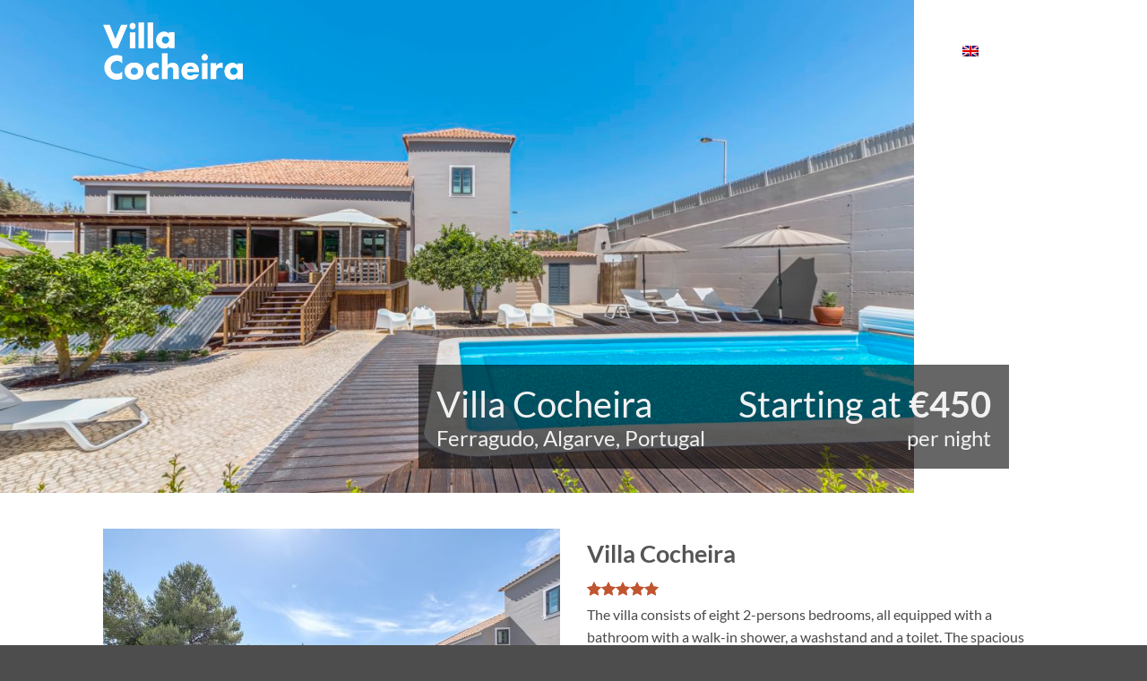

--- FILE ---
content_type: text/html; charset=UTF-8
request_url: https://villacocheira.com/?lang=en
body_size: 34820
content:


<!DOCTYPE html><html lang="en-US" class="loading-site no-js"><head><style>img.lazy{min-height:1px}</style><link href="https://villacocheira.com/wp-content/plugins/w3-total-cache/pub/js/lazyload.min.js" as="script"><meta charset="UTF-8" /><link rel="profile" href="http://gmpg.org/xfn/11" /><link rel="pingback" href="https://villacocheira.com/xmlrpc.php" /> <script>(function(html){html.className = html.className.replace(/\bno-js\b/,'js')})(document.documentElement);</script> <meta name='robots' content='index, follow, max-image-preview:large, max-snippet:-1, max-video-preview:-1' /><meta name="viewport" content="width=device-width, initial-scale=1" /><link media="all" href="https://villacocheira.com/wp-content/cache/autoptimize/1/css/autoptimize_46357d0ad9d091498aa723690f66fd1f.css" rel="stylesheet"><title>Villa Cocheira - Villa Cocheira</title><link rel="canonical" href="https://villacocheira.com/?lang=en" /><meta property="og:locale" content="en_US" /><meta property="og:type" content="website" /><meta property="og:title" content="Villa Cocheira - Villa Cocheira" /><meta property="og:url" content="https://villacocheira.com/?lang=en" /><meta property="og:site_name" content="Villa Cocheira" /><meta property="article:modified_time" content="2025-08-11T14:10:45+00:00" /><meta property="og:image" content="https://villacocheira.com/wp-content/uploads/2020/08/IMG_0870-1067x800.jpg" /><meta property="og:image:width" content="1067" /><meta property="og:image:height" content="800" /><meta property="og:image:type" content="image/jpeg" /><meta name="twitter:card" content="summary_large_image" /> <script type="application/ld+json" class="yoast-schema-graph">{"@context":"https://schema.org","@graph":[{"@type":"WebPage","@id":"https://villacocheira.com/?lang=en","url":"https://villacocheira.com/?lang=en","name":"Villa Cocheira - Villa Cocheira","isPartOf":{"@id":"https://villacocheira.com/?lang=en#website"},"primaryImageOfPage":{"@id":"https://villacocheira.com/?lang=en#primaryimage"},"image":{"@id":"https://villacocheira.com/?lang=en#primaryimage"},"thumbnailUrl":"https://villacocheira.com/wp-content/uploads/2020/08/IMG_0870.jpg","datePublished":"2018-11-22T15:19:00+00:00","dateModified":"2025-08-11T14:10:45+00:00","breadcrumb":{"@id":"https://villacocheira.com/?lang=en#breadcrumb"},"inLanguage":"en-US","potentialAction":[{"@type":"ReadAction","target":["https://villacocheira.com/?lang=en"]}]},{"@type":"ImageObject","inLanguage":"en-US","@id":"https://villacocheira.com/?lang=en#primaryimage","url":"https://villacocheira.com/wp-content/uploads/2020/08/IMG_0870.jpg","contentUrl":"https://villacocheira.com/wp-content/uploads/2020/08/IMG_0870.jpg","width":4032,"height":3024},{"@type":"BreadcrumbList","@id":"https://villacocheira.com/?lang=en#breadcrumb","itemListElement":[{"@type":"ListItem","position":1,"name":"Home"}]},{"@type":"WebSite","@id":"https://villacocheira.com/?lang=en#website","url":"https://villacocheira.com/?lang=en","name":"Villa Cocheira","description":"","potentialAction":[{"@type":"SearchAction","target":{"@type":"EntryPoint","urlTemplate":"https://villacocheira.com/?lang=en?s={search_term_string}"},"query-input":{"@type":"PropertyValueSpecification","valueRequired":true,"valueName":"search_term_string"}}],"inLanguage":"en-US"}]}</script> <link rel='prefetch' href='https://villacocheira.com/wp-content/themes/flatsome/assets/js/flatsome.js?ver=e2eddd6c228105dac048' /><link rel='prefetch' href='https://villacocheira.com/wp-content/themes/flatsome/assets/js/chunk.slider.js?ver=3.20.4' /><link rel='prefetch' href='https://villacocheira.com/wp-content/themes/flatsome/assets/js/chunk.popups.js?ver=3.20.4' /><link rel='prefetch' href='https://villacocheira.com/wp-content/themes/flatsome/assets/js/chunk.tooltips.js?ver=3.20.4' /><link rel='prefetch' href='https://villacocheira.com/wp-content/themes/flatsome/assets/js/woocommerce.js?ver=1c9be63d628ff7c3ff4c' /><link rel="alternate" type="application/rss+xml" title="Villa Cocheira &raquo; Feed" href="https://villacocheira.com/feed/?lang=en" /><link rel="alternate" type="application/rss+xml" title="Villa Cocheira &raquo; Comments Feed" href="https://villacocheira.com/comments/feed/?lang=en" /><link rel="alternate" title="oEmbed (JSON)" type="application/json+oembed" href="https://villacocheira.com/wp-json/oembed/1.0/embed?url=https%3A%2F%2Fvillacocheira.com%2F%3Flang%3Den" /><link rel="alternate" title="oEmbed (XML)" type="text/xml+oembed" href="https://villacocheira.com/wp-json/oembed/1.0/embed?url=https%3A%2F%2Fvillacocheira.com%2F%3Flang%3Den&#038;format=xml" /><style id='wp-img-auto-sizes-contain-inline-css' type='text/css'>img:is([sizes=auto i],[sizes^="auto," i]){contain-intrinsic-size:3000px 1500px}
/*# sourceURL=wp-img-auto-sizes-contain-inline-css */</style><style id='wp-emoji-styles-inline-css' type='text/css'>img.wp-smiley, img.emoji {
		display: inline !important;
		border: none !important;
		box-shadow: none !important;
		height: 1em !important;
		width: 1em !important;
		margin: 0 0.07em !important;
		vertical-align: -0.1em !important;
		background: none !important;
		padding: 0 !important;
	}
/*# sourceURL=wp-emoji-styles-inline-css */</style><style id='wp-block-library-inline-css' type='text/css'>:root{--wp-block-synced-color:#7a00df;--wp-block-synced-color--rgb:122,0,223;--wp-bound-block-color:var(--wp-block-synced-color);--wp-editor-canvas-background:#ddd;--wp-admin-theme-color:#007cba;--wp-admin-theme-color--rgb:0,124,186;--wp-admin-theme-color-darker-10:#006ba1;--wp-admin-theme-color-darker-10--rgb:0,107,160.5;--wp-admin-theme-color-darker-20:#005a87;--wp-admin-theme-color-darker-20--rgb:0,90,135;--wp-admin-border-width-focus:2px}@media (min-resolution:192dpi){:root{--wp-admin-border-width-focus:1.5px}}.wp-element-button{cursor:pointer}:root .has-very-light-gray-background-color{background-color:#eee}:root .has-very-dark-gray-background-color{background-color:#313131}:root .has-very-light-gray-color{color:#eee}:root .has-very-dark-gray-color{color:#313131}:root .has-vivid-green-cyan-to-vivid-cyan-blue-gradient-background{background:linear-gradient(135deg,#00d084,#0693e3)}:root .has-purple-crush-gradient-background{background:linear-gradient(135deg,#34e2e4,#4721fb 50%,#ab1dfe)}:root .has-hazy-dawn-gradient-background{background:linear-gradient(135deg,#faaca8,#dad0ec)}:root .has-subdued-olive-gradient-background{background:linear-gradient(135deg,#fafae1,#67a671)}:root .has-atomic-cream-gradient-background{background:linear-gradient(135deg,#fdd79a,#004a59)}:root .has-nightshade-gradient-background{background:linear-gradient(135deg,#330968,#31cdcf)}:root .has-midnight-gradient-background{background:linear-gradient(135deg,#020381,#2874fc)}:root{--wp--preset--font-size--normal:16px;--wp--preset--font-size--huge:42px}.has-regular-font-size{font-size:1em}.has-larger-font-size{font-size:2.625em}.has-normal-font-size{font-size:var(--wp--preset--font-size--normal)}.has-huge-font-size{font-size:var(--wp--preset--font-size--huge)}.has-text-align-center{text-align:center}.has-text-align-left{text-align:left}.has-text-align-right{text-align:right}.has-fit-text{white-space:nowrap!important}#end-resizable-editor-section{display:none}.aligncenter{clear:both}.items-justified-left{justify-content:flex-start}.items-justified-center{justify-content:center}.items-justified-right{justify-content:flex-end}.items-justified-space-between{justify-content:space-between}.screen-reader-text{border:0;clip-path:inset(50%);height:1px;margin:-1px;overflow:hidden;padding:0;position:absolute;width:1px;word-wrap:normal!important}.screen-reader-text:focus{background-color:#ddd;clip-path:none;color:#444;display:block;font-size:1em;height:auto;left:5px;line-height:normal;padding:15px 23px 14px;text-decoration:none;top:5px;width:auto;z-index:100000}html :where(.has-border-color){border-style:solid}html :where([style*=border-top-color]){border-top-style:solid}html :where([style*=border-right-color]){border-right-style:solid}html :where([style*=border-bottom-color]){border-bottom-style:solid}html :where([style*=border-left-color]){border-left-style:solid}html :where([style*=border-width]){border-style:solid}html :where([style*=border-top-width]){border-top-style:solid}html :where([style*=border-right-width]){border-right-style:solid}html :where([style*=border-bottom-width]){border-bottom-style:solid}html :where([style*=border-left-width]){border-left-style:solid}html :where(img[class*=wp-image-]){height:auto;max-width:100%}:where(figure){margin:0 0 1em}html :where(.is-position-sticky){--wp-admin--admin-bar--position-offset:var(--wp-admin--admin-bar--height,0px)}@media screen and (max-width:600px){html :where(.is-position-sticky){--wp-admin--admin-bar--position-offset:0px}}

/*# sourceURL=wp-block-library-inline-css */</style><style id='global-styles-inline-css' type='text/css'>:root{--wp--preset--aspect-ratio--square: 1;--wp--preset--aspect-ratio--4-3: 4/3;--wp--preset--aspect-ratio--3-4: 3/4;--wp--preset--aspect-ratio--3-2: 3/2;--wp--preset--aspect-ratio--2-3: 2/3;--wp--preset--aspect-ratio--16-9: 16/9;--wp--preset--aspect-ratio--9-16: 9/16;--wp--preset--color--black: #000000;--wp--preset--color--cyan-bluish-gray: #abb8c3;--wp--preset--color--white: #ffffff;--wp--preset--color--pale-pink: #f78da7;--wp--preset--color--vivid-red: #cf2e2e;--wp--preset--color--luminous-vivid-orange: #ff6900;--wp--preset--color--luminous-vivid-amber: #fcb900;--wp--preset--color--light-green-cyan: #7bdcb5;--wp--preset--color--vivid-green-cyan: #00d084;--wp--preset--color--pale-cyan-blue: #8ed1fc;--wp--preset--color--vivid-cyan-blue: #0693e3;--wp--preset--color--vivid-purple: #9b51e0;--wp--preset--color--primary: #aaaaaa;--wp--preset--color--secondary: #C05530;--wp--preset--color--success: #1E73BE;--wp--preset--color--alert: #b20000;--wp--preset--gradient--vivid-cyan-blue-to-vivid-purple: linear-gradient(135deg,rgb(6,147,227) 0%,rgb(155,81,224) 100%);--wp--preset--gradient--light-green-cyan-to-vivid-green-cyan: linear-gradient(135deg,rgb(122,220,180) 0%,rgb(0,208,130) 100%);--wp--preset--gradient--luminous-vivid-amber-to-luminous-vivid-orange: linear-gradient(135deg,rgb(252,185,0) 0%,rgb(255,105,0) 100%);--wp--preset--gradient--luminous-vivid-orange-to-vivid-red: linear-gradient(135deg,rgb(255,105,0) 0%,rgb(207,46,46) 100%);--wp--preset--gradient--very-light-gray-to-cyan-bluish-gray: linear-gradient(135deg,rgb(238,238,238) 0%,rgb(169,184,195) 100%);--wp--preset--gradient--cool-to-warm-spectrum: linear-gradient(135deg,rgb(74,234,220) 0%,rgb(151,120,209) 20%,rgb(207,42,186) 40%,rgb(238,44,130) 60%,rgb(251,105,98) 80%,rgb(254,248,76) 100%);--wp--preset--gradient--blush-light-purple: linear-gradient(135deg,rgb(255,206,236) 0%,rgb(152,150,240) 100%);--wp--preset--gradient--blush-bordeaux: linear-gradient(135deg,rgb(254,205,165) 0%,rgb(254,45,45) 50%,rgb(107,0,62) 100%);--wp--preset--gradient--luminous-dusk: linear-gradient(135deg,rgb(255,203,112) 0%,rgb(199,81,192) 50%,rgb(65,88,208) 100%);--wp--preset--gradient--pale-ocean: linear-gradient(135deg,rgb(255,245,203) 0%,rgb(182,227,212) 50%,rgb(51,167,181) 100%);--wp--preset--gradient--electric-grass: linear-gradient(135deg,rgb(202,248,128) 0%,rgb(113,206,126) 100%);--wp--preset--gradient--midnight: linear-gradient(135deg,rgb(2,3,129) 0%,rgb(40,116,252) 100%);--wp--preset--font-size--small: 13px;--wp--preset--font-size--medium: 20px;--wp--preset--font-size--large: 36px;--wp--preset--font-size--x-large: 42px;--wp--preset--spacing--20: 0.44rem;--wp--preset--spacing--30: 0.67rem;--wp--preset--spacing--40: 1rem;--wp--preset--spacing--50: 1.5rem;--wp--preset--spacing--60: 2.25rem;--wp--preset--spacing--70: 3.38rem;--wp--preset--spacing--80: 5.06rem;--wp--preset--shadow--natural: 6px 6px 9px rgba(0, 0, 0, 0.2);--wp--preset--shadow--deep: 12px 12px 50px rgba(0, 0, 0, 0.4);--wp--preset--shadow--sharp: 6px 6px 0px rgba(0, 0, 0, 0.2);--wp--preset--shadow--outlined: 6px 6px 0px -3px rgb(255, 255, 255), 6px 6px rgb(0, 0, 0);--wp--preset--shadow--crisp: 6px 6px 0px rgb(0, 0, 0);}:where(body) { margin: 0; }.wp-site-blocks > .alignleft { float: left; margin-right: 2em; }.wp-site-blocks > .alignright { float: right; margin-left: 2em; }.wp-site-blocks > .aligncenter { justify-content: center; margin-left: auto; margin-right: auto; }:where(.is-layout-flex){gap: 0.5em;}:where(.is-layout-grid){gap: 0.5em;}.is-layout-flow > .alignleft{float: left;margin-inline-start: 0;margin-inline-end: 2em;}.is-layout-flow > .alignright{float: right;margin-inline-start: 2em;margin-inline-end: 0;}.is-layout-flow > .aligncenter{margin-left: auto !important;margin-right: auto !important;}.is-layout-constrained > .alignleft{float: left;margin-inline-start: 0;margin-inline-end: 2em;}.is-layout-constrained > .alignright{float: right;margin-inline-start: 2em;margin-inline-end: 0;}.is-layout-constrained > .aligncenter{margin-left: auto !important;margin-right: auto !important;}.is-layout-constrained > :where(:not(.alignleft):not(.alignright):not(.alignfull)){margin-left: auto !important;margin-right: auto !important;}body .is-layout-flex{display: flex;}.is-layout-flex{flex-wrap: wrap;align-items: center;}.is-layout-flex > :is(*, div){margin: 0;}body .is-layout-grid{display: grid;}.is-layout-grid > :is(*, div){margin: 0;}body{padding-top: 0px;padding-right: 0px;padding-bottom: 0px;padding-left: 0px;}a:where(:not(.wp-element-button)){text-decoration: none;}:root :where(.wp-element-button, .wp-block-button__link){background-color: #32373c;border-width: 0;color: #fff;font-family: inherit;font-size: inherit;font-style: inherit;font-weight: inherit;letter-spacing: inherit;line-height: inherit;padding-top: calc(0.667em + 2px);padding-right: calc(1.333em + 2px);padding-bottom: calc(0.667em + 2px);padding-left: calc(1.333em + 2px);text-decoration: none;text-transform: inherit;}.has-black-color{color: var(--wp--preset--color--black) !important;}.has-cyan-bluish-gray-color{color: var(--wp--preset--color--cyan-bluish-gray) !important;}.has-white-color{color: var(--wp--preset--color--white) !important;}.has-pale-pink-color{color: var(--wp--preset--color--pale-pink) !important;}.has-vivid-red-color{color: var(--wp--preset--color--vivid-red) !important;}.has-luminous-vivid-orange-color{color: var(--wp--preset--color--luminous-vivid-orange) !important;}.has-luminous-vivid-amber-color{color: var(--wp--preset--color--luminous-vivid-amber) !important;}.has-light-green-cyan-color{color: var(--wp--preset--color--light-green-cyan) !important;}.has-vivid-green-cyan-color{color: var(--wp--preset--color--vivid-green-cyan) !important;}.has-pale-cyan-blue-color{color: var(--wp--preset--color--pale-cyan-blue) !important;}.has-vivid-cyan-blue-color{color: var(--wp--preset--color--vivid-cyan-blue) !important;}.has-vivid-purple-color{color: var(--wp--preset--color--vivid-purple) !important;}.has-primary-color{color: var(--wp--preset--color--primary) !important;}.has-secondary-color{color: var(--wp--preset--color--secondary) !important;}.has-success-color{color: var(--wp--preset--color--success) !important;}.has-alert-color{color: var(--wp--preset--color--alert) !important;}.has-black-background-color{background-color: var(--wp--preset--color--black) !important;}.has-cyan-bluish-gray-background-color{background-color: var(--wp--preset--color--cyan-bluish-gray) !important;}.has-white-background-color{background-color: var(--wp--preset--color--white) !important;}.has-pale-pink-background-color{background-color: var(--wp--preset--color--pale-pink) !important;}.has-vivid-red-background-color{background-color: var(--wp--preset--color--vivid-red) !important;}.has-luminous-vivid-orange-background-color{background-color: var(--wp--preset--color--luminous-vivid-orange) !important;}.has-luminous-vivid-amber-background-color{background-color: var(--wp--preset--color--luminous-vivid-amber) !important;}.has-light-green-cyan-background-color{background-color: var(--wp--preset--color--light-green-cyan) !important;}.has-vivid-green-cyan-background-color{background-color: var(--wp--preset--color--vivid-green-cyan) !important;}.has-pale-cyan-blue-background-color{background-color: var(--wp--preset--color--pale-cyan-blue) !important;}.has-vivid-cyan-blue-background-color{background-color: var(--wp--preset--color--vivid-cyan-blue) !important;}.has-vivid-purple-background-color{background-color: var(--wp--preset--color--vivid-purple) !important;}.has-primary-background-color{background-color: var(--wp--preset--color--primary) !important;}.has-secondary-background-color{background-color: var(--wp--preset--color--secondary) !important;}.has-success-background-color{background-color: var(--wp--preset--color--success) !important;}.has-alert-background-color{background-color: var(--wp--preset--color--alert) !important;}.has-black-border-color{border-color: var(--wp--preset--color--black) !important;}.has-cyan-bluish-gray-border-color{border-color: var(--wp--preset--color--cyan-bluish-gray) !important;}.has-white-border-color{border-color: var(--wp--preset--color--white) !important;}.has-pale-pink-border-color{border-color: var(--wp--preset--color--pale-pink) !important;}.has-vivid-red-border-color{border-color: var(--wp--preset--color--vivid-red) !important;}.has-luminous-vivid-orange-border-color{border-color: var(--wp--preset--color--luminous-vivid-orange) !important;}.has-luminous-vivid-amber-border-color{border-color: var(--wp--preset--color--luminous-vivid-amber) !important;}.has-light-green-cyan-border-color{border-color: var(--wp--preset--color--light-green-cyan) !important;}.has-vivid-green-cyan-border-color{border-color: var(--wp--preset--color--vivid-green-cyan) !important;}.has-pale-cyan-blue-border-color{border-color: var(--wp--preset--color--pale-cyan-blue) !important;}.has-vivid-cyan-blue-border-color{border-color: var(--wp--preset--color--vivid-cyan-blue) !important;}.has-vivid-purple-border-color{border-color: var(--wp--preset--color--vivid-purple) !important;}.has-primary-border-color{border-color: var(--wp--preset--color--primary) !important;}.has-secondary-border-color{border-color: var(--wp--preset--color--secondary) !important;}.has-success-border-color{border-color: var(--wp--preset--color--success) !important;}.has-alert-border-color{border-color: var(--wp--preset--color--alert) !important;}.has-vivid-cyan-blue-to-vivid-purple-gradient-background{background: var(--wp--preset--gradient--vivid-cyan-blue-to-vivid-purple) !important;}.has-light-green-cyan-to-vivid-green-cyan-gradient-background{background: var(--wp--preset--gradient--light-green-cyan-to-vivid-green-cyan) !important;}.has-luminous-vivid-amber-to-luminous-vivid-orange-gradient-background{background: var(--wp--preset--gradient--luminous-vivid-amber-to-luminous-vivid-orange) !important;}.has-luminous-vivid-orange-to-vivid-red-gradient-background{background: var(--wp--preset--gradient--luminous-vivid-orange-to-vivid-red) !important;}.has-very-light-gray-to-cyan-bluish-gray-gradient-background{background: var(--wp--preset--gradient--very-light-gray-to-cyan-bluish-gray) !important;}.has-cool-to-warm-spectrum-gradient-background{background: var(--wp--preset--gradient--cool-to-warm-spectrum) !important;}.has-blush-light-purple-gradient-background{background: var(--wp--preset--gradient--blush-light-purple) !important;}.has-blush-bordeaux-gradient-background{background: var(--wp--preset--gradient--blush-bordeaux) !important;}.has-luminous-dusk-gradient-background{background: var(--wp--preset--gradient--luminous-dusk) !important;}.has-pale-ocean-gradient-background{background: var(--wp--preset--gradient--pale-ocean) !important;}.has-electric-grass-gradient-background{background: var(--wp--preset--gradient--electric-grass) !important;}.has-midnight-gradient-background{background: var(--wp--preset--gradient--midnight) !important;}.has-small-font-size{font-size: var(--wp--preset--font-size--small) !important;}.has-medium-font-size{font-size: var(--wp--preset--font-size--medium) !important;}.has-large-font-size{font-size: var(--wp--preset--font-size--large) !important;}.has-x-large-font-size{font-size: var(--wp--preset--font-size--x-large) !important;}
/*# sourceURL=global-styles-inline-css */</style><style id='woocommerce-inline-inline-css' type='text/css'>.woocommerce form .form-row .required { visibility: visible; }
/*# sourceURL=woocommerce-inline-inline-css */</style><style id='flatsome-main-inline-css' type='text/css'>@font-face {
				font-family: "fl-icons";
				font-display: block;
				src: url(https://villacocheira.com/wp-content/themes/flatsome/assets/css/icons/fl-icons.eot?v=3.20.4);
				src:
					url(https://villacocheira.com/wp-content/themes/flatsome/assets/css/icons/fl-icons.eot#iefix?v=3.20.4) format("embedded-opentype"),
					url(https://villacocheira.com/wp-content/themes/flatsome/assets/css/icons/fl-icons.woff2?v=3.20.4) format("woff2"),
					url(https://villacocheira.com/wp-content/themes/flatsome/assets/css/icons/fl-icons.ttf?v=3.20.4) format("truetype"),
					url(https://villacocheira.com/wp-content/themes/flatsome/assets/css/icons/fl-icons.woff?v=3.20.4) format("woff"),
					url(https://villacocheira.com/wp-content/themes/flatsome/assets/css/icons/fl-icons.svg?v=3.20.4#fl-icons) format("svg");
			}
/*# sourceURL=flatsome-main-inline-css */</style> <script type="text/javascript" id="wpml-cookie-js-extra">var wpml_cookies = {"wp-wpml_current_language":{"value":"en","expires":1,"path":"/"}};
var wpml_cookies = {"wp-wpml_current_language":{"value":"en","expires":1,"path":"/"}};
//# sourceURL=wpml-cookie-js-extra</script> <script type="text/javascript" src="https://villacocheira.com/wp-includes/js/jquery/jquery.min.js" id="jquery-core-js"></script> <script type="text/javascript" id="wc-add-to-cart-js-extra">var wc_add_to_cart_params = {"ajax_url":"/wp-admin/admin-ajax.php","wc_ajax_url":"/?lang=en&wc-ajax=%%endpoint%%","i18n_view_cart":"View cart","cart_url":"https://villacocheira.com/winkelwagen/","is_cart":"","cart_redirect_after_add":"yes"};
//# sourceURL=wc-add-to-cart-js-extra</script> <script type="text/javascript" id="wc-single-product-js-extra">var wc_single_product_params = {"i18n_required_rating_text":"Please select a rating","i18n_rating_options":["1 of 5 stars","2 of 5 stars","3 of 5 stars","4 of 5 stars","5 of 5 stars"],"i18n_product_gallery_trigger_text":"View full-screen image gallery","review_rating_required":"yes","flexslider":{"rtl":false,"animation":"slide","smoothHeight":true,"directionNav":false,"controlNav":"thumbnails","slideshow":false,"animationSpeed":500,"animationLoop":false,"allowOneSlide":false},"zoom_enabled":"","zoom_options":[],"photoswipe_enabled":"1","photoswipe_options":{"shareEl":false,"closeOnScroll":false,"history":false,"hideAnimationDuration":0,"showAnimationDuration":0},"flexslider_enabled":""};
//# sourceURL=wc-single-product-js-extra</script> <link rel="https://api.w.org/" href="https://villacocheira.com/wp-json/" /><link rel="alternate" title="JSON" type="application/json" href="https://villacocheira.com/wp-json/wp/v2/pages/838" /><link rel="EditURI" type="application/rsd+xml" title="RSD" href="https://villacocheira.com/xmlrpc.php?rsd" /><link rel='shortlink' href='https://villacocheira.com/?lang=en' /><meta name="generator" content="WPML ver:4.8.6 stt:38,1;" /> <noscript><style>.woocommerce-product-gallery{ opacity: 1 !important; }</style></noscript><link rel="icon" href="https://villacocheira.com/wp-content/uploads/2019/07/cropped-villa-cocheira-favicon-32x32.png" sizes="32x32" /><link rel="icon" href="https://villacocheira.com/wp-content/uploads/2019/07/cropped-villa-cocheira-favicon-192x192.png" sizes="192x192" /><link rel="apple-touch-icon" href="https://villacocheira.com/wp-content/uploads/2019/07/cropped-villa-cocheira-favicon-180x180.png" /><meta name="msapplication-TileImage" content="https://villacocheira.com/wp-content/uploads/2019/07/cropped-villa-cocheira-favicon-270x270.png" /><style id="custom-css" type="text/css">:root {--primary-color: #aaaaaa;--fs-color-primary: #aaaaaa;--fs-color-secondary: #C05530;--fs-color-success: #1E73BE;--fs-color-alert: #b20000;--fs-color-base: #4a4a4a;--fs-experimental-link-color: #334862;--fs-experimental-link-color-hover: #111;}.tooltipster-base {--tooltip-color: #fff;--tooltip-bg-color: #000;}.off-canvas-right .mfp-content, .off-canvas-left .mfp-content {--drawer-width: 300px;}.off-canvas .mfp-content.off-canvas-cart {--drawer-width: 360px;}.header-main{height: 100px}#logo img{max-height: 100px}#logo{width:166px;}#logo img{padding:25px 0;}.stuck #logo img{padding:2px 0;}.header-bottom{min-height: 10px}.header-top{min-height: 20px}.transparent .header-main{height: 114px}.transparent #logo img{max-height: 114px}.has-transparent + .page-title:first-of-type,.has-transparent + #main > .page-title,.has-transparent + #main > div > .page-title,.has-transparent + #main .page-header-wrapper:first-of-type .page-title{padding-top: 114px;}.header.show-on-scroll,.stuck .header-main{height:70px!important}.stuck #logo img{max-height: 70px!important}.search-form{ width: 100%;}.header-bg-color {background-color: rgba(0,0,0,0.9)}.header-bottom {background-color: #f1f1f1}.header-main .nav > li > a{line-height: 16px }.stuck .header-main .nav > li > a{line-height: 100px }.header-bottom-nav > li > a{line-height: 16px }@media (max-width: 549px) {.header-main{height: 70px}#logo img{max-height: 70px}}.nav-dropdown{font-size:100%}body{font-family: Lato, sans-serif;}body {font-weight: 400;font-style: normal;}.nav > li > a {font-family: Lato, sans-serif;}.mobile-sidebar-levels-2 .nav > li > ul > li > a {font-family: Lato, sans-serif;}.nav > li > a,.mobile-sidebar-levels-2 .nav > li > ul > li > a {font-weight: 700;font-style: normal;}h1,h2,h3,h4,h5,h6,.heading-font, .off-canvas-center .nav-sidebar.nav-vertical > li > a{font-family: Lato, sans-serif;}h1,h2,h3,h4,h5,h6,.heading-font,.banner h1,.banner h2 {font-weight: 700;font-style: normal;}.alt-font{font-family: "Dancing Script", sans-serif;}@media screen and (min-width: 550px){.products .box-vertical .box-image{min-width: 247px!important;width: 247px!important;}}button[name='update_cart'] { display: none; }.nav-vertical-fly-out > li + li {border-top-width: 1px; border-top-style: solid;}.label-new.menu-item > a:after{content:"New";}.label-hot.menu-item > a:after{content:"Hot";}.label-sale.menu-item > a:after{content:"Sale";}.label-popular.menu-item > a:after{content:"Popular";}</style><style id="kirki-inline-styles">/* latin-ext */
@font-face {
  font-family: 'Lato';
  font-style: normal;
  font-weight: 400;
  font-display: swap;
  src: url(https://villacocheira.com/wp-content/fonts/lato/S6uyw4BMUTPHjxAwXjeu.woff2) format('woff2');
  unicode-range: U+0100-02BA, U+02BD-02C5, U+02C7-02CC, U+02CE-02D7, U+02DD-02FF, U+0304, U+0308, U+0329, U+1D00-1DBF, U+1E00-1E9F, U+1EF2-1EFF, U+2020, U+20A0-20AB, U+20AD-20C0, U+2113, U+2C60-2C7F, U+A720-A7FF;
}
/* latin */
@font-face {
  font-family: 'Lato';
  font-style: normal;
  font-weight: 400;
  font-display: swap;
  src: url(https://villacocheira.com/wp-content/fonts/lato/S6uyw4BMUTPHjx4wXg.woff2) format('woff2');
  unicode-range: U+0000-00FF, U+0131, U+0152-0153, U+02BB-02BC, U+02C6, U+02DA, U+02DC, U+0304, U+0308, U+0329, U+2000-206F, U+20AC, U+2122, U+2191, U+2193, U+2212, U+2215, U+FEFF, U+FFFD;
}
/* latin-ext */
@font-face {
  font-family: 'Lato';
  font-style: normal;
  font-weight: 700;
  font-display: swap;
  src: url(https://villacocheira.com/wp-content/fonts/lato/S6u9w4BMUTPHh6UVSwaPGR_p.woff2) format('woff2');
  unicode-range: U+0100-02BA, U+02BD-02C5, U+02C7-02CC, U+02CE-02D7, U+02DD-02FF, U+0304, U+0308, U+0329, U+1D00-1DBF, U+1E00-1E9F, U+1EF2-1EFF, U+2020, U+20A0-20AB, U+20AD-20C0, U+2113, U+2C60-2C7F, U+A720-A7FF;
}
/* latin */
@font-face {
  font-family: 'Lato';
  font-style: normal;
  font-weight: 700;
  font-display: swap;
  src: url(https://villacocheira.com/wp-content/fonts/lato/S6u9w4BMUTPHh6UVSwiPGQ.woff2) format('woff2');
  unicode-range: U+0000-00FF, U+0131, U+0152-0153, U+02BB-02BC, U+02C6, U+02DA, U+02DC, U+0304, U+0308, U+0329, U+2000-206F, U+20AC, U+2122, U+2191, U+2193, U+2212, U+2215, U+FEFF, U+FFFD;
}/* vietnamese */
@font-face {
  font-family: 'Dancing Script';
  font-style: normal;
  font-weight: 400;
  font-display: swap;
  src: url(https://villacocheira.com/wp-content/fonts/dancing-script/If2cXTr6YS-zF4S-kcSWSVi_sxjsohD9F50Ruu7BMSo3Rep8ltA.woff2) format('woff2');
  unicode-range: U+0102-0103, U+0110-0111, U+0128-0129, U+0168-0169, U+01A0-01A1, U+01AF-01B0, U+0300-0301, U+0303-0304, U+0308-0309, U+0323, U+0329, U+1EA0-1EF9, U+20AB;
}
/* latin-ext */
@font-face {
  font-family: 'Dancing Script';
  font-style: normal;
  font-weight: 400;
  font-display: swap;
  src: url(https://villacocheira.com/wp-content/fonts/dancing-script/If2cXTr6YS-zF4S-kcSWSVi_sxjsohD9F50Ruu7BMSo3ROp8ltA.woff2) format('woff2');
  unicode-range: U+0100-02BA, U+02BD-02C5, U+02C7-02CC, U+02CE-02D7, U+02DD-02FF, U+0304, U+0308, U+0329, U+1D00-1DBF, U+1E00-1E9F, U+1EF2-1EFF, U+2020, U+20A0-20AB, U+20AD-20C0, U+2113, U+2C60-2C7F, U+A720-A7FF;
}
/* latin */
@font-face {
  font-family: 'Dancing Script';
  font-style: normal;
  font-weight: 400;
  font-display: swap;
  src: url(https://villacocheira.com/wp-content/fonts/dancing-script/If2cXTr6YS-zF4S-kcSWSVi_sxjsohD9F50Ruu7BMSo3Sup8.woff2) format('woff2');
  unicode-range: U+0000-00FF, U+0131, U+0152-0153, U+02BB-02BC, U+02C6, U+02DA, U+02DC, U+0304, U+0308, U+0329, U+2000-206F, U+20AC, U+2122, U+2191, U+2193, U+2212, U+2215, U+FEFF, U+FFFD;
}</style></head><body class="home wp-singular page-template page-template-page-transparent-header page-template-page-transparent-header-php page page-id-838 wp-theme-flatsome wp-child-theme-helloalgarve theme-flatsome woocommerce-no-js lightbox nav-dropdown-has-arrow nav-dropdown-has-shadow nav-dropdown-has-border"> <a class="skip-link screen-reader-text" href="#main">Skip to content</a><div id="wrapper"><header id="header" class="header transparent has-transparent has-sticky sticky-fade"><div class="header-wrapper"><div id="masthead" class="header-main has-sticky-logo nav-dark"><div class="header-inner flex-row container logo-left medium-logo-center" role="navigation"><div id="logo" class="flex-col logo"> <a href="https://villacocheira.com/?lang=en" title="Villa Cocheira" rel="home"> <img width="400" height="200" src="data:image/svg+xml,%3Csvg%20xmlns='http://www.w3.org/2000/svg'%20viewBox='0%200%20400%20200'%3E%3C/svg%3E" data-src="https://villacocheira.com/wp-content/uploads/2019/07/villa-cocheira-logo-sticky.png" class="header-logo-sticky lazy" alt="Villa Cocheira"/><noscript><img width="400" height="200" src="data:image/svg+xml,%3Csvg%20xmlns='http://www.w3.org/2000/svg'%20viewBox='0%200%20400%20200'%3E%3C/svg%3E" data-src="https://villacocheira.com/wp-content/uploads/2019/07/villa-cocheira-logo-sticky.png" class="header_logo header-logo lazy" alt="Villa Cocheira"/></noscript><img width="400" height="200" src='data:image/svg+xml,%3Csvg%20xmlns=%22http://www.w3.org/2000/svg%22%20viewBox=%220%200%20400%20200%22%3E%3C/svg%3E' data-src="https://villacocheira.com/wp-content/uploads/2019/07/villa-cocheira-logo-sticky.png" class="lazyload header_logo header-logo" alt="Villa Cocheira"/><noscript><img  width="600" height="246" src="data:image/svg+xml,%3Csvg%20xmlns='http://www.w3.org/2000/svg'%20viewBox='0%200%20600%20246'%3E%3C/svg%3E" data-src="https://villacocheira.com/wp-content/uploads/2019/07/villa-cocheira-logo-wit.png" class="header-logo-dark lazy" alt="Villa Cocheira"/></noscript><img  width="600" height="246" src='data:image/svg+xml,%3Csvg%20xmlns=%22http://www.w3.org/2000/svg%22%20viewBox=%220%200%20600%20246%22%3E%3C/svg%3E' data-src="https://villacocheira.com/wp-content/uploads/2019/07/villa-cocheira-logo-wit.png" class="lazyload header-logo-dark" alt="Villa Cocheira"/></a></div><div class="flex-col show-for-medium flex-left"><ul class="mobile-nav nav nav-left "><li class="nav-icon has-icon"> <a href="#" class="is-small" data-open="#main-menu" data-pos="left" data-bg="main-menu-overlay" role="button" aria-label="Menu" aria-controls="main-menu" aria-expanded="false" aria-haspopup="dialog" data-flatsome-role-button> <i class="icon-menu" aria-hidden="true"></i> </a></li></ul></div><div class="flex-col hide-for-medium flex-left
 flex-grow"><ul class="header-nav header-nav-main nav nav-left  nav-uppercase" ></ul></div><div class="flex-col hide-for-medium flex-right"><ul class="header-nav header-nav-main nav nav-right  nav-uppercase"><li id="menu-item-wpml-ls-18-en" class="menu-item wpml-ls-slot-18 wpml-ls-item wpml-ls-item-en wpml-ls-current-language wpml-ls-menu-item wpml-ls-last-item menu-item-type-wpml_ls_menu_item menu-item-object-wpml_ls_menu_item menu-item-has-children menu-item-wpml-ls-18-en menu-item-design-default has-dropdown"><a href="https://villacocheira.com/?lang=en" role="menuitem" class="nav-top-link" aria-expanded="false" aria-haspopup="menu"><noscript><img
 class="wpml-ls-flag lazy"
 src="data:image/svg+xml,%3Csvg%20xmlns='http://www.w3.org/2000/svg'%20viewBox='0%200%2018%2012'%3E%3C/svg%3E" data-src="https://villacocheira.com/wp-content/plugins/sitepress-multilingual-cms/res/flags/en.png"
 alt=""
 width=18
 height=12
 /></noscript><img
 class="lazyload wpml-ls-flag"
 src='data:image/svg+xml,%3Csvg%20xmlns=%22http://www.w3.org/2000/svg%22%20viewBox=%220%200%20210%20140%22%3E%3C/svg%3E' data-src="https://villacocheira.com/wp-content/plugins/sitepress-multilingual-cms/res/flags/en.png"
 alt=""
 width=18
 height=12
 /><span class="wpml-ls-display">English</span><i class="icon-angle-down" aria-hidden="true"></i></a><ul class="sub-menu nav-dropdown nav-dropdown-default"><li id="menu-item-wpml-ls-18-nl" class="menu-item wpml-ls-slot-18 wpml-ls-item wpml-ls-item-nl wpml-ls-menu-item wpml-ls-first-item menu-item-type-wpml_ls_menu_item menu-item-object-wpml_ls_menu_item menu-item-wpml-ls-18-nl"><a href="https://villacocheira.com/" title="Switch to Dutch" aria-label="Switch to Dutch" role="menuitem"><noscript><img
 class="wpml-ls-flag lazy"
 src="data:image/svg+xml,%3Csvg%20xmlns='http://www.w3.org/2000/svg'%20viewBox='0%200%2018%2012'%3E%3C/svg%3E" data-src="https://villacocheira.com/wp-content/plugins/sitepress-multilingual-cms/res/flags/nl.png"
 alt=""
 width=18
 height=12
 /></noscript><img
 class="lazyload wpml-ls-flag"
 src='data:image/svg+xml,%3Csvg%20xmlns=%22http://www.w3.org/2000/svg%22%20viewBox=%220%200%20210%20140%22%3E%3C/svg%3E' data-src="https://villacocheira.com/wp-content/plugins/sitepress-multilingual-cms/res/flags/nl.png"
 alt=""
 width=18
 height=12
 /><span class="wpml-ls-display">Dutch</span></a></li></ul></li></ul></div><div class="flex-col show-for-medium flex-right"><ul class="mobile-nav nav nav-right "></ul></div></div></div><div class="header-bg-container fill"><div class="header-bg-image fill"></div><div class="header-bg-color fill"></div></div></div></header><main id="main" class=""><div id="content" role="main"><div class="banner has-hover" id="banner-1781335812"><div class="banner-inner fill"><div class="banner-bg fill" > <img fetchpriority="high" decoding="async" width="1020" height="681" src="data:image/svg+xml,%3Csvg%20xmlns='http://www.w3.org/2000/svg'%20viewBox='0%200%201020%20681'%3E%3C/svg%3E" data-src="https://villacocheira.com/wp-content/uploads/2018/09/24_BOAZ_rentals_Cocheira_Beach_House_Ferragudo_Algarve-1199x800.jpg" class="bg attachment-large size-large lazy" alt="" /></div><div class="banner-layers container"><div class="fill banner-link"></div><div id="text-box-1067495116" class="text-box banner-layer x95 md-x95 lg-x95 y95 md-y95 lg-y95 res-text"><div data-animate="fadeInUp"><div class="text-box-content text dark"><div class="text-inner text-left"><p class="thin-font" style="text-align: left; float: left; width: 50%; line-height: 1.2; margin: 0;"><span style="font-size: 250%;">Villa Cocheira</span><br /> <span style="font-size: 150%;">Ferragudo, Algarve, Portugal</span></p><p class="thin-font" style="text-align: right; float: right; width: 50%; line-height: 1.2; margin: 0;"><span style="font-size: 250%;">Starting at <strong>€450</strong></span><br /> <span style="font-size: 150%;">per night</span></p><div style="clear: both;"></div></div></div></div><style>#text-box-1067495116 .text-box-content {
  background-color: rgba(0, 0, 0, 0.6);
  font-size: 100%;
}
#text-box-1067495116 .text-inner {
  padding: 20px 20px 20px 20px;
}
#text-box-1067495116 {
  width: 85%;
}
@media (min-width:550px) {
  #text-box-1067495116 {
    width: 61%;
  }
}</style></div></div></div><style>#banner-1781335812 {
  padding-top: 550px;
  background-color: #FFF;
}</style></div><div class="woocommerce"><div class="single-product" data-product-page-preselected-id="0"><div class="container"><div class="woocommerce-notices-wrapper"></div></div><div id="product-680" class="product type-product post-680 status-publish first instock product_cat-lagoa-and-silves has-post-thumbnail taxable shipping-taxable product-type-simple"><div class="product-container"><div class="product-main"><div class="row content-row mb-0"><div class="product-gallery col large-6"><div class="product-images relative mb-half has-hover woocommerce-product-gallery woocommerce-product-gallery--with-images woocommerce-product-gallery--columns-4 images" data-columns="4"><div class="badge-container is-larger absolute left top z-1"></div><div class="image-tools absolute top show-on-hover right z-3"></div><div class="woocommerce-product-gallery__wrapper product-gallery-slider slider slider-nav-small mb-half has-image-zoom"
 data-flickity-options='{
 "cellAlign": "center",
 "wrapAround": true,
 "autoPlay": false,
 "prevNextButtons":true,
 "adaptiveHeight": true,
 "imagesLoaded": true,
 "lazyLoad": 1,
 "dragThreshold" : 15,
 "pageDots": false,
 "rightToLeft": false       }'><div data-thumb="https://villacocheira.com/wp-content/uploads/2018/09/Villa-Cocheira-Beach-House-Ferragudo-Pool-6-1-100x100.jpg" data-thumb-alt="Villa Cocheira Beach House Ferragudo Portugal" data-thumb-srcset="https://villacocheira.com/wp-content/uploads/2018/09/Villa-Cocheira-Beach-House-Ferragudo-Pool-6-1-100x100.jpg 100w, https://villacocheira.com/wp-content/uploads/2018/09/Villa-Cocheira-Beach-House-Ferragudo-Pool-6-1-280x280.jpg 280w"  data-thumb-sizes="(max-width: 100px) 100vw, 100px" class="woocommerce-product-gallery__image slide first"><a href="https://villacocheira.com/wp-content/uploads/2018/09/Villa-Cocheira-Beach-House-Ferragudo-Pool-6-1.jpg"><img decoding="async" width="510" height="340" src="https://villacocheira.com/wp-content/uploads/2018/09/Villa-Cocheira-Beach-House-Ferragudo-Pool-6-1-510x340.jpg" class="wp-post-image ux-skip-lazy" alt="Villa Cocheira Beach House Ferragudo Portugal" data-caption="Villa Cocheira Beach House Ferragudo Portugal" data-src="https://villacocheira.com/wp-content/uploads/2018/09/Villa-Cocheira-Beach-House-Ferragudo-Pool-6-1.jpg" data-large_image="https://villacocheira.com/wp-content/uploads/2018/09/Villa-Cocheira-Beach-House-Ferragudo-Pool-6-1.jpg" data-large_image_width="1688" data-large_image_height="1125" srcset="https://villacocheira.com/wp-content/uploads/2018/09/Villa-Cocheira-Beach-House-Ferragudo-Pool-6-1-510x340.jpg 510w, https://villacocheira.com/wp-content/uploads/2018/09/Villa-Cocheira-Beach-House-Ferragudo-Pool-6-1-600x400.jpg 600w, https://villacocheira.com/wp-content/uploads/2018/09/Villa-Cocheira-Beach-House-Ferragudo-Pool-6-1-1200x800.jpg 1200w, https://villacocheira.com/wp-content/uploads/2018/09/Villa-Cocheira-Beach-House-Ferragudo-Pool-6-1-768x512.jpg 768w, https://villacocheira.com/wp-content/uploads/2018/09/Villa-Cocheira-Beach-House-Ferragudo-Pool-6-1-1536x1024.jpg 1536w, https://villacocheira.com/wp-content/uploads/2018/09/Villa-Cocheira-Beach-House-Ferragudo-Pool-6-1.jpg 1688w" sizes="(max-width: 510px) 100vw, 510px" /></a></div><div data-thumb="https://villacocheira.com/wp-content/uploads/2018/09/Villa-Cocheira-Beach-House-Ferragudo-Pool-6-100x100.jpg" data-thumb-alt="Villa-Cocheira-Beach-House-Ferragudo-Pool" data-thumb-srcset="https://villacocheira.com/wp-content/uploads/2018/09/Villa-Cocheira-Beach-House-Ferragudo-Pool-6-100x100.jpg 100w, https://villacocheira.com/wp-content/uploads/2018/09/Villa-Cocheira-Beach-House-Ferragudo-Pool-6-280x280.jpg 280w"  data-thumb-sizes="(max-width: 100px) 100vw, 100px" class="woocommerce-product-gallery__image slide"><a href="https://villacocheira.com/wp-content/uploads/2018/09/Villa-Cocheira-Beach-House-Ferragudo-Pool-6.jpg"><img decoding="async" width="510" height="340" src="https://villacocheira.com/wp-content/uploads/2018/09/Villa-Cocheira-Beach-House-Ferragudo-Pool-6-510x340.jpg" class="" alt="Villa-Cocheira-Beach-House-Ferragudo-Pool" data-caption="Villa Cocheira Beach House Ferragudo Portugal" data-src="https://villacocheira.com/wp-content/uploads/2018/09/Villa-Cocheira-Beach-House-Ferragudo-Pool-6.jpg" data-large_image="https://villacocheira.com/wp-content/uploads/2018/09/Villa-Cocheira-Beach-House-Ferragudo-Pool-6.jpg" data-large_image_width="1688" data-large_image_height="1125" srcset="https://villacocheira.com/wp-content/uploads/2018/09/Villa-Cocheira-Beach-House-Ferragudo-Pool-6-510x340.jpg 510w, https://villacocheira.com/wp-content/uploads/2018/09/Villa-Cocheira-Beach-House-Ferragudo-Pool-6-600x400.jpg 600w, https://villacocheira.com/wp-content/uploads/2018/09/Villa-Cocheira-Beach-House-Ferragudo-Pool-6-1200x800.jpg 1200w, https://villacocheira.com/wp-content/uploads/2018/09/Villa-Cocheira-Beach-House-Ferragudo-Pool-6-768x512.jpg 768w, https://villacocheira.com/wp-content/uploads/2018/09/Villa-Cocheira-Beach-House-Ferragudo-Pool-6-1536x1024.jpg 1536w, https://villacocheira.com/wp-content/uploads/2018/09/Villa-Cocheira-Beach-House-Ferragudo-Pool-6.jpg 1688w" sizes="(max-width: 510px) 100vw, 510px" /></a></div><div data-thumb="https://villacocheira.com/wp-content/uploads/2018/09/Villa-Cocheira-Beach-House-Ferragudo-Garden-2-100x100.jpg" data-thumb-alt="Villa-Cocheira-Beach-House-Ferragudo-Garden" data-thumb-srcset="https://villacocheira.com/wp-content/uploads/2018/09/Villa-Cocheira-Beach-House-Ferragudo-Garden-2-100x100.jpg 100w, https://villacocheira.com/wp-content/uploads/2018/09/Villa-Cocheira-Beach-House-Ferragudo-Garden-2-280x280.jpg 280w"  data-thumb-sizes="(max-width: 100px) 100vw, 100px" class="woocommerce-product-gallery__image slide"><a href="https://villacocheira.com/wp-content/uploads/2018/09/Villa-Cocheira-Beach-House-Ferragudo-Garden-2.jpg"><img decoding="async" width="510" height="340" src="https://villacocheira.com/wp-content/uploads/2018/09/Villa-Cocheira-Beach-House-Ferragudo-Garden-2-510x340.jpg" class="" alt="Villa-Cocheira-Beach-House-Ferragudo-Garden" data-caption="Villa Cocheira Beach House Ferragudo Portugal" data-src="https://villacocheira.com/wp-content/uploads/2018/09/Villa-Cocheira-Beach-House-Ferragudo-Garden-2.jpg" data-large_image="https://villacocheira.com/wp-content/uploads/2018/09/Villa-Cocheira-Beach-House-Ferragudo-Garden-2.jpg" data-large_image_width="1352" data-large_image_height="901" srcset="https://villacocheira.com/wp-content/uploads/2018/09/Villa-Cocheira-Beach-House-Ferragudo-Garden-2-510x340.jpg 510w, https://villacocheira.com/wp-content/uploads/2018/09/Villa-Cocheira-Beach-House-Ferragudo-Garden-2-600x400.jpg 600w, https://villacocheira.com/wp-content/uploads/2018/09/Villa-Cocheira-Beach-House-Ferragudo-Garden-2-1200x800.jpg 1200w, https://villacocheira.com/wp-content/uploads/2018/09/Villa-Cocheira-Beach-House-Ferragudo-Garden-2-768x512.jpg 768w, https://villacocheira.com/wp-content/uploads/2018/09/Villa-Cocheira-Beach-House-Ferragudo-Garden-2.jpg 1352w" sizes="(max-width: 510px) 100vw, 510px" /></a></div><div data-thumb="https://villacocheira.com/wp-content/uploads/2018/09/Villa-Cocheira-Beach-House-Ferragudo-Terrace-5-100x100.jpg" data-thumb-alt="Villa-Cocheira-Beach-House-Ferragudo-Terrace" data-thumb-srcset="https://villacocheira.com/wp-content/uploads/2018/09/Villa-Cocheira-Beach-House-Ferragudo-Terrace-5-100x100.jpg 100w, https://villacocheira.com/wp-content/uploads/2018/09/Villa-Cocheira-Beach-House-Ferragudo-Terrace-5-280x280.jpg 280w"  data-thumb-sizes="(max-width: 100px) 100vw, 100px" class="woocommerce-product-gallery__image slide"><a href="https://villacocheira.com/wp-content/uploads/2018/09/Villa-Cocheira-Beach-House-Ferragudo-Terrace-5.jpg"><img decoding="async" width="510" height="335" src="https://villacocheira.com/wp-content/uploads/2018/09/Villa-Cocheira-Beach-House-Ferragudo-Terrace-5-510x335.jpg" class="" alt="Villa-Cocheira-Beach-House-Ferragudo-Terrace" data-caption="Villa Cocheira Beach House Ferragudo Portugal" data-src="https://villacocheira.com/wp-content/uploads/2018/09/Villa-Cocheira-Beach-House-Ferragudo-Terrace-5.jpg" data-large_image="https://villacocheira.com/wp-content/uploads/2018/09/Villa-Cocheira-Beach-House-Ferragudo-Terrace-5.jpg" data-large_image_width="1376" data-large_image_height="904" srcset="https://villacocheira.com/wp-content/uploads/2018/09/Villa-Cocheira-Beach-House-Ferragudo-Terrace-5-510x335.jpg 510w, https://villacocheira.com/wp-content/uploads/2018/09/Villa-Cocheira-Beach-House-Ferragudo-Terrace-5-609x400.jpg 609w, https://villacocheira.com/wp-content/uploads/2018/09/Villa-Cocheira-Beach-House-Ferragudo-Terrace-5-1218x800.jpg 1218w, https://villacocheira.com/wp-content/uploads/2018/09/Villa-Cocheira-Beach-House-Ferragudo-Terrace-5-768x505.jpg 768w, https://villacocheira.com/wp-content/uploads/2018/09/Villa-Cocheira-Beach-House-Ferragudo-Terrace-5.jpg 1376w" sizes="(max-width: 510px) 100vw, 510px" /></a></div><div data-thumb="https://villacocheira.com/wp-content/uploads/2018/09/Villa-Cocheira-Beach-House-Ferragudo-Outdoor-Kitchen-100x100.jpg" data-thumb-alt="Villa-Cocheira-Beach-House-Ferragudo-Outdoor-Kitchen" data-thumb-srcset="https://villacocheira.com/wp-content/uploads/2018/09/Villa-Cocheira-Beach-House-Ferragudo-Outdoor-Kitchen-100x100.jpg 100w, https://villacocheira.com/wp-content/uploads/2018/09/Villa-Cocheira-Beach-House-Ferragudo-Outdoor-Kitchen-280x280.jpg 280w"  data-thumb-sizes="(max-width: 100px) 100vw, 100px" class="woocommerce-product-gallery__image slide"><a href="https://villacocheira.com/wp-content/uploads/2018/09/Villa-Cocheira-Beach-House-Ferragudo-Outdoor-Kitchen.jpg"><img decoding="async" width="510" height="325" src="https://villacocheira.com/wp-content/uploads/2018/09/Villa-Cocheira-Beach-House-Ferragudo-Outdoor-Kitchen-510x325.jpg" class="" alt="Villa-Cocheira-Beach-House-Ferragudo-Outdoor-Kitchen" data-caption="Villa Cocheira Beach House Ferragudo Portugal" data-src="https://villacocheira.com/wp-content/uploads/2018/09/Villa-Cocheira-Beach-House-Ferragudo-Outdoor-Kitchen.jpg" data-large_image="https://villacocheira.com/wp-content/uploads/2018/09/Villa-Cocheira-Beach-House-Ferragudo-Outdoor-Kitchen.jpg" data-large_image_width="1703" data-large_image_height="1086" srcset="https://villacocheira.com/wp-content/uploads/2018/09/Villa-Cocheira-Beach-House-Ferragudo-Outdoor-Kitchen-510x325.jpg 510w, https://villacocheira.com/wp-content/uploads/2018/09/Villa-Cocheira-Beach-House-Ferragudo-Outdoor-Kitchen-627x400.jpg 627w, https://villacocheira.com/wp-content/uploads/2018/09/Villa-Cocheira-Beach-House-Ferragudo-Outdoor-Kitchen-1255x800.jpg 1255w, https://villacocheira.com/wp-content/uploads/2018/09/Villa-Cocheira-Beach-House-Ferragudo-Outdoor-Kitchen-768x490.jpg 768w, https://villacocheira.com/wp-content/uploads/2018/09/Villa-Cocheira-Beach-House-Ferragudo-Outdoor-Kitchen-1536x980.jpg 1536w, https://villacocheira.com/wp-content/uploads/2018/09/Villa-Cocheira-Beach-House-Ferragudo-Outdoor-Kitchen.jpg 1703w" sizes="(max-width: 510px) 100vw, 510px" /></a></div><div data-thumb="https://villacocheira.com/wp-content/uploads/2018/09/Villa-Cocheira-Beach-House-Ferragudo-Sunbeds-100x100.jpg" data-thumb-alt="Villa-Cocheira-Beach-House-Ferragudo-Sunbeds" data-thumb-srcset="https://villacocheira.com/wp-content/uploads/2018/09/Villa-Cocheira-Beach-House-Ferragudo-Sunbeds-100x100.jpg 100w, https://villacocheira.com/wp-content/uploads/2018/09/Villa-Cocheira-Beach-House-Ferragudo-Sunbeds-280x280.jpg 280w"  data-thumb-sizes="(max-width: 100px) 100vw, 100px" class="woocommerce-product-gallery__image slide"><a href="https://villacocheira.com/wp-content/uploads/2018/09/Villa-Cocheira-Beach-House-Ferragudo-Sunbeds.jpg"><img decoding="async" width="510" height="338" src="https://villacocheira.com/wp-content/uploads/2018/09/Villa-Cocheira-Beach-House-Ferragudo-Sunbeds-510x338.jpg" class="" alt="Villa-Cocheira-Beach-House-Ferragudo-Sunbeds" data-caption="Villa Cocheira Beach House Ferragudo Portugal" data-src="https://villacocheira.com/wp-content/uploads/2018/09/Villa-Cocheira-Beach-House-Ferragudo-Sunbeds.jpg" data-large_image="https://villacocheira.com/wp-content/uploads/2018/09/Villa-Cocheira-Beach-House-Ferragudo-Sunbeds.jpg" data-large_image_width="1810" data-large_image_height="1201" srcset="https://villacocheira.com/wp-content/uploads/2018/09/Villa-Cocheira-Beach-House-Ferragudo-Sunbeds-510x338.jpg 510w, https://villacocheira.com/wp-content/uploads/2018/09/Villa-Cocheira-Beach-House-Ferragudo-Sunbeds-603x400.jpg 603w, https://villacocheira.com/wp-content/uploads/2018/09/Villa-Cocheira-Beach-House-Ferragudo-Sunbeds-1206x800.jpg 1206w, https://villacocheira.com/wp-content/uploads/2018/09/Villa-Cocheira-Beach-House-Ferragudo-Sunbeds-768x510.jpg 768w, https://villacocheira.com/wp-content/uploads/2018/09/Villa-Cocheira-Beach-House-Ferragudo-Sunbeds-1536x1019.jpg 1536w, https://villacocheira.com/wp-content/uploads/2018/09/Villa-Cocheira-Beach-House-Ferragudo-Sunbeds.jpg 1810w" sizes="(max-width: 510px) 100vw, 510px" /></a></div><div data-thumb="https://villacocheira.com/wp-content/uploads/2018/09/Villa-Cocheira-Beach-House-Ferragudo-Living-100x100.jpg" data-thumb-alt="Villa-Cocheira-Beach-House-Ferragudo-Living" data-thumb-srcset="https://villacocheira.com/wp-content/uploads/2018/09/Villa-Cocheira-Beach-House-Ferragudo-Living-100x100.jpg 100w, https://villacocheira.com/wp-content/uploads/2018/09/Villa-Cocheira-Beach-House-Ferragudo-Living-280x280.jpg 280w"  data-thumb-sizes="(max-width: 100px) 100vw, 100px" class="woocommerce-product-gallery__image slide"><a href="https://villacocheira.com/wp-content/uploads/2018/09/Villa-Cocheira-Beach-House-Ferragudo-Living.jpg"><img decoding="async" width="510" height="340" src="https://villacocheira.com/wp-content/uploads/2018/09/Villa-Cocheira-Beach-House-Ferragudo-Living-510x340.jpg" class="" alt="Villa-Cocheira-Beach-House-Ferragudo-Living" data-caption="Villa Cocheira Beach House Ferragudo Portugal" data-src="https://villacocheira.com/wp-content/uploads/2018/09/Villa-Cocheira-Beach-House-Ferragudo-Living.jpg" data-large_image="https://villacocheira.com/wp-content/uploads/2018/09/Villa-Cocheira-Beach-House-Ferragudo-Living.jpg" data-large_image_width="1553" data-large_image_height="1035" srcset="https://villacocheira.com/wp-content/uploads/2018/09/Villa-Cocheira-Beach-House-Ferragudo-Living-510x340.jpg 510w, https://villacocheira.com/wp-content/uploads/2018/09/Villa-Cocheira-Beach-House-Ferragudo-Living-600x400.jpg 600w, https://villacocheira.com/wp-content/uploads/2018/09/Villa-Cocheira-Beach-House-Ferragudo-Living-1200x800.jpg 1200w, https://villacocheira.com/wp-content/uploads/2018/09/Villa-Cocheira-Beach-House-Ferragudo-Living-768x512.jpg 768w, https://villacocheira.com/wp-content/uploads/2018/09/Villa-Cocheira-Beach-House-Ferragudo-Living-1536x1024.jpg 1536w, https://villacocheira.com/wp-content/uploads/2018/09/Villa-Cocheira-Beach-House-Ferragudo-Living.jpg 1553w" sizes="(max-width: 510px) 100vw, 510px" /></a></div><div data-thumb="https://villacocheira.com/wp-content/uploads/2018/09/Villa-Cocheira-Beach-House-Ferragudo-Dining-100x100.jpg" data-thumb-alt="Villa-Cocheira-Beach-House-Ferragudo-Living" data-thumb-srcset="https://villacocheira.com/wp-content/uploads/2018/09/Villa-Cocheira-Beach-House-Ferragudo-Dining-100x100.jpg 100w, https://villacocheira.com/wp-content/uploads/2018/09/Villa-Cocheira-Beach-House-Ferragudo-Dining-280x280.jpg 280w"  data-thumb-sizes="(max-width: 100px) 100vw, 100px" class="woocommerce-product-gallery__image slide"><a href="https://villacocheira.com/wp-content/uploads/2018/09/Villa-Cocheira-Beach-House-Ferragudo-Dining.jpg"><img decoding="async" width="510" height="340" src="https://villacocheira.com/wp-content/uploads/2018/09/Villa-Cocheira-Beach-House-Ferragudo-Dining-510x340.jpg" class="" alt="Villa-Cocheira-Beach-House-Ferragudo-Living" data-caption="Villa Cocheira Beach House Ferragudo Portugal" data-src="https://villacocheira.com/wp-content/uploads/2018/09/Villa-Cocheira-Beach-House-Ferragudo-Dining.jpg" data-large_image="https://villacocheira.com/wp-content/uploads/2018/09/Villa-Cocheira-Beach-House-Ferragudo-Dining.jpg" data-large_image_width="1527" data-large_image_height="1019" srcset="https://villacocheira.com/wp-content/uploads/2018/09/Villa-Cocheira-Beach-House-Ferragudo-Dining-510x340.jpg 510w, https://villacocheira.com/wp-content/uploads/2018/09/Villa-Cocheira-Beach-House-Ferragudo-Dining-599x400.jpg 599w, https://villacocheira.com/wp-content/uploads/2018/09/Villa-Cocheira-Beach-House-Ferragudo-Dining-1199x800.jpg 1199w, https://villacocheira.com/wp-content/uploads/2018/09/Villa-Cocheira-Beach-House-Ferragudo-Dining-768x513.jpg 768w, https://villacocheira.com/wp-content/uploads/2018/09/Villa-Cocheira-Beach-House-Ferragudo-Dining.jpg 1527w" sizes="(max-width: 510px) 100vw, 510px" /></a></div><div data-thumb="https://villacocheira.com/wp-content/uploads/2018/09/Villa-Cocheira-Beach-House-Ferragudo-Kitchen-view-100x100.jpg" data-thumb-alt="Villa-Cocheira-Beach-House-Ferragudo-Kitchen" data-thumb-srcset="https://villacocheira.com/wp-content/uploads/2018/09/Villa-Cocheira-Beach-House-Ferragudo-Kitchen-view-100x100.jpg 100w, https://villacocheira.com/wp-content/uploads/2018/09/Villa-Cocheira-Beach-House-Ferragudo-Kitchen-view-280x280.jpg 280w"  data-thumb-sizes="(max-width: 100px) 100vw, 100px" class="woocommerce-product-gallery__image slide"><a href="https://villacocheira.com/wp-content/uploads/2018/09/Villa-Cocheira-Beach-House-Ferragudo-Kitchen-view.jpg"><img decoding="async" width="510" height="341" src="https://villacocheira.com/wp-content/uploads/2018/09/Villa-Cocheira-Beach-House-Ferragudo-Kitchen-view-510x341.jpg" class="" alt="Villa-Cocheira-Beach-House-Ferragudo-Kitchen" data-caption="Villa Cocheira Beach House Ferragudo Portugal" data-src="https://villacocheira.com/wp-content/uploads/2018/09/Villa-Cocheira-Beach-House-Ferragudo-Kitchen-view.jpg" data-large_image="https://villacocheira.com/wp-content/uploads/2018/09/Villa-Cocheira-Beach-House-Ferragudo-Kitchen-view.jpg" data-large_image_width="1790" data-large_image_height="1197" srcset="https://villacocheira.com/wp-content/uploads/2018/09/Villa-Cocheira-Beach-House-Ferragudo-Kitchen-view-510x341.jpg 510w, https://villacocheira.com/wp-content/uploads/2018/09/Villa-Cocheira-Beach-House-Ferragudo-Kitchen-view-598x400.jpg 598w, https://villacocheira.com/wp-content/uploads/2018/09/Villa-Cocheira-Beach-House-Ferragudo-Kitchen-view-1196x800.jpg 1196w, https://villacocheira.com/wp-content/uploads/2018/09/Villa-Cocheira-Beach-House-Ferragudo-Kitchen-view-768x514.jpg 768w, https://villacocheira.com/wp-content/uploads/2018/09/Villa-Cocheira-Beach-House-Ferragudo-Kitchen-view-1536x1027.jpg 1536w, https://villacocheira.com/wp-content/uploads/2018/09/Villa-Cocheira-Beach-House-Ferragudo-Kitchen-view.jpg 1790w" sizes="(max-width: 510px) 100vw, 510px" /></a></div><div data-thumb="https://villacocheira.com/wp-content/uploads/2018/09/Villa-Cocheira-Beach-House-Ferragudo-Kitchen-2-100x100.jpg" data-thumb-alt="Villa-Cocheira-Beach-House-Ferragudo-Kitchen" data-thumb-srcset="https://villacocheira.com/wp-content/uploads/2018/09/Villa-Cocheira-Beach-House-Ferragudo-Kitchen-2-100x100.jpg 100w, https://villacocheira.com/wp-content/uploads/2018/09/Villa-Cocheira-Beach-House-Ferragudo-Kitchen-2-280x280.jpg 280w"  data-thumb-sizes="(max-width: 100px) 100vw, 100px" class="woocommerce-product-gallery__image slide"><a href="https://villacocheira.com/wp-content/uploads/2018/09/Villa-Cocheira-Beach-House-Ferragudo-Kitchen-2.jpg"><img decoding="async" width="510" height="340" src="https://villacocheira.com/wp-content/uploads/2018/09/Villa-Cocheira-Beach-House-Ferragudo-Kitchen-2-510x340.jpg" class="" alt="Villa-Cocheira-Beach-House-Ferragudo-Kitchen" data-caption="Villa Cocheira Beach House Ferragudo Portugal" data-src="https://villacocheira.com/wp-content/uploads/2018/09/Villa-Cocheira-Beach-House-Ferragudo-Kitchen-2.jpg" data-large_image="https://villacocheira.com/wp-content/uploads/2018/09/Villa-Cocheira-Beach-House-Ferragudo-Kitchen-2.jpg" data-large_image_width="1089" data-large_image_height="726" srcset="https://villacocheira.com/wp-content/uploads/2018/09/Villa-Cocheira-Beach-House-Ferragudo-Kitchen-2-510x340.jpg 510w, https://villacocheira.com/wp-content/uploads/2018/09/Villa-Cocheira-Beach-House-Ferragudo-Kitchen-2-600x400.jpg 600w, https://villacocheira.com/wp-content/uploads/2018/09/Villa-Cocheira-Beach-House-Ferragudo-Kitchen-2-768x512.jpg 768w, https://villacocheira.com/wp-content/uploads/2018/09/Villa-Cocheira-Beach-House-Ferragudo-Kitchen-2.jpg 1089w" sizes="(max-width: 510px) 100vw, 510px" /></a></div><div data-thumb="https://villacocheira.com/wp-content/uploads/2018/09/Villa-Cocheira-Beach-House-Ferragudo-Kitchen-100x100.jpg" data-thumb-alt="Villa-Cocheira-Beach-House-Ferragudo-Kitchen" data-thumb-srcset="https://villacocheira.com/wp-content/uploads/2018/09/Villa-Cocheira-Beach-House-Ferragudo-Kitchen-100x100.jpg 100w, https://villacocheira.com/wp-content/uploads/2018/09/Villa-Cocheira-Beach-House-Ferragudo-Kitchen-280x280.jpg 280w"  data-thumb-sizes="(max-width: 100px) 100vw, 100px" class="woocommerce-product-gallery__image slide"><a href="https://villacocheira.com/wp-content/uploads/2018/09/Villa-Cocheira-Beach-House-Ferragudo-Kitchen.jpg"><img decoding="async" width="510" height="340" src="https://villacocheira.com/wp-content/uploads/2018/09/Villa-Cocheira-Beach-House-Ferragudo-Kitchen-510x340.jpg" class="" alt="Villa-Cocheira-Beach-House-Ferragudo-Kitchen" data-caption="Villa Cocheira Beach House Ferragudo Portugal" data-src="https://villacocheira.com/wp-content/uploads/2018/09/Villa-Cocheira-Beach-House-Ferragudo-Kitchen.jpg" data-large_image="https://villacocheira.com/wp-content/uploads/2018/09/Villa-Cocheira-Beach-House-Ferragudo-Kitchen.jpg" data-large_image_width="865" data-large_image_height="577" srcset="https://villacocheira.com/wp-content/uploads/2018/09/Villa-Cocheira-Beach-House-Ferragudo-Kitchen-510x340.jpg 510w, https://villacocheira.com/wp-content/uploads/2018/09/Villa-Cocheira-Beach-House-Ferragudo-Kitchen-600x400.jpg 600w, https://villacocheira.com/wp-content/uploads/2018/09/Villa-Cocheira-Beach-House-Ferragudo-Kitchen-768x512.jpg 768w, https://villacocheira.com/wp-content/uploads/2018/09/Villa-Cocheira-Beach-House-Ferragudo-Kitchen.jpg 865w" sizes="(max-width: 510px) 100vw, 510px" /></a></div><div data-thumb="https://villacocheira.com/wp-content/uploads/2018/09/Villa-Cocheira-Beach-House-Ferragudo-Lounge-100x100.jpg" data-thumb-alt="Villa-Cocheira-Beach-House-Ferragudo-Living" data-thumb-srcset="https://villacocheira.com/wp-content/uploads/2018/09/Villa-Cocheira-Beach-House-Ferragudo-Lounge-100x100.jpg 100w, https://villacocheira.com/wp-content/uploads/2018/09/Villa-Cocheira-Beach-House-Ferragudo-Lounge-280x280.jpg 280w"  data-thumb-sizes="(max-width: 100px) 100vw, 100px" class="woocommerce-product-gallery__image slide"><a href="https://villacocheira.com/wp-content/uploads/2018/09/Villa-Cocheira-Beach-House-Ferragudo-Lounge.jpg"><img decoding="async" width="510" height="341" src="https://villacocheira.com/wp-content/uploads/2018/09/Villa-Cocheira-Beach-House-Ferragudo-Lounge-510x341.jpg" class="" alt="Villa-Cocheira-Beach-House-Ferragudo-Living" data-caption="Villa Cocheira Beach House Ferragudo Portugal" data-src="https://villacocheira.com/wp-content/uploads/2018/09/Villa-Cocheira-Beach-House-Ferragudo-Lounge.jpg" data-large_image="https://villacocheira.com/wp-content/uploads/2018/09/Villa-Cocheira-Beach-House-Ferragudo-Lounge.jpg" data-large_image_width="1845" data-large_image_height="1232" srcset="https://villacocheira.com/wp-content/uploads/2018/09/Villa-Cocheira-Beach-House-Ferragudo-Lounge-510x341.jpg 510w, https://villacocheira.com/wp-content/uploads/2018/09/Villa-Cocheira-Beach-House-Ferragudo-Lounge-599x400.jpg 599w, https://villacocheira.com/wp-content/uploads/2018/09/Villa-Cocheira-Beach-House-Ferragudo-Lounge-1198x800.jpg 1198w, https://villacocheira.com/wp-content/uploads/2018/09/Villa-Cocheira-Beach-House-Ferragudo-Lounge-768x513.jpg 768w, https://villacocheira.com/wp-content/uploads/2018/09/Villa-Cocheira-Beach-House-Ferragudo-Lounge-1536x1026.jpg 1536w, https://villacocheira.com/wp-content/uploads/2018/09/Villa-Cocheira-Beach-House-Ferragudo-Lounge.jpg 1845w" sizes="(max-width: 510px) 100vw, 510px" /></a></div><div data-thumb="https://villacocheira.com/wp-content/uploads/2018/09/Villa-Cocheira-Beach-House-Ferragudo-Stairs-and-Room-100x100.jpg" data-thumb-alt="Villa-Cocheira-Beach-House-Ferragudo-Stairs" data-thumb-srcset="https://villacocheira.com/wp-content/uploads/2018/09/Villa-Cocheira-Beach-House-Ferragudo-Stairs-and-Room-100x100.jpg 100w, https://villacocheira.com/wp-content/uploads/2018/09/Villa-Cocheira-Beach-House-Ferragudo-Stairs-and-Room-280x280.jpg 280w"  data-thumb-sizes="(max-width: 100px) 100vw, 100px" class="woocommerce-product-gallery__image slide"><a href="https://villacocheira.com/wp-content/uploads/2018/09/Villa-Cocheira-Beach-House-Ferragudo-Stairs-and-Room.jpg"><img decoding="async" width="510" height="340" src="https://villacocheira.com/wp-content/uploads/2018/09/Villa-Cocheira-Beach-House-Ferragudo-Stairs-and-Room-510x340.jpg" class="" alt="Villa-Cocheira-Beach-House-Ferragudo-Stairs" data-caption="Villa Cocheira Beach House Ferragudo Portugal" data-src="https://villacocheira.com/wp-content/uploads/2018/09/Villa-Cocheira-Beach-House-Ferragudo-Stairs-and-Room.jpg" data-large_image="https://villacocheira.com/wp-content/uploads/2018/09/Villa-Cocheira-Beach-House-Ferragudo-Stairs-and-Room.jpg" data-large_image_width="1664" data-large_image_height="1109" srcset="https://villacocheira.com/wp-content/uploads/2018/09/Villa-Cocheira-Beach-House-Ferragudo-Stairs-and-Room-510x340.jpg 510w, https://villacocheira.com/wp-content/uploads/2018/09/Villa-Cocheira-Beach-House-Ferragudo-Stairs-and-Room-600x400.jpg 600w, https://villacocheira.com/wp-content/uploads/2018/09/Villa-Cocheira-Beach-House-Ferragudo-Stairs-and-Room-1200x800.jpg 1200w, https://villacocheira.com/wp-content/uploads/2018/09/Villa-Cocheira-Beach-House-Ferragudo-Stairs-and-Room-768x512.jpg 768w, https://villacocheira.com/wp-content/uploads/2018/09/Villa-Cocheira-Beach-House-Ferragudo-Stairs-and-Room-1536x1024.jpg 1536w, https://villacocheira.com/wp-content/uploads/2018/09/Villa-Cocheira-Beach-House-Ferragudo-Stairs-and-Room.jpg 1664w" sizes="(max-width: 510px) 100vw, 510px" /></a></div><div data-thumb="https://villacocheira.com/wp-content/uploads/2018/09/Villa-Cocheira-Beach-House-Ferragudo-View-100x100.jpg" data-thumb-alt="Villa-Cocheira-Beach-House-Ferragudo-Living" data-thumb-srcset="https://villacocheira.com/wp-content/uploads/2018/09/Villa-Cocheira-Beach-House-Ferragudo-View-100x100.jpg 100w, https://villacocheira.com/wp-content/uploads/2018/09/Villa-Cocheira-Beach-House-Ferragudo-View-280x280.jpg 280w"  data-thumb-sizes="(max-width: 100px) 100vw, 100px" class="woocommerce-product-gallery__image slide"><a href="https://villacocheira.com/wp-content/uploads/2018/09/Villa-Cocheira-Beach-House-Ferragudo-View.jpg"><img decoding="async" width="510" height="339" src="https://villacocheira.com/wp-content/uploads/2018/09/Villa-Cocheira-Beach-House-Ferragudo-View-510x339.jpg" class="" alt="Villa-Cocheira-Beach-House-Ferragudo-Living" data-caption="Villa Cocheira Beach House Ferragudo Portugal" data-src="https://villacocheira.com/wp-content/uploads/2018/09/Villa-Cocheira-Beach-House-Ferragudo-View.jpg" data-large_image="https://villacocheira.com/wp-content/uploads/2018/09/Villa-Cocheira-Beach-House-Ferragudo-View.jpg" data-large_image_width="1824" data-large_image_height="1212" srcset="https://villacocheira.com/wp-content/uploads/2018/09/Villa-Cocheira-Beach-House-Ferragudo-View-510x339.jpg 510w, https://villacocheira.com/wp-content/uploads/2018/09/Villa-Cocheira-Beach-House-Ferragudo-View-602x400.jpg 602w, https://villacocheira.com/wp-content/uploads/2018/09/Villa-Cocheira-Beach-House-Ferragudo-View-1204x800.jpg 1204w, https://villacocheira.com/wp-content/uploads/2018/09/Villa-Cocheira-Beach-House-Ferragudo-View-768x510.jpg 768w, https://villacocheira.com/wp-content/uploads/2018/09/Villa-Cocheira-Beach-House-Ferragudo-View-1536x1021.jpg 1536w, https://villacocheira.com/wp-content/uploads/2018/09/Villa-Cocheira-Beach-House-Ferragudo-View.jpg 1824w" sizes="(max-width: 510px) 100vw, 510px" /></a></div><div data-thumb="https://villacocheira.com/wp-content/uploads/2018/09/Villa-Cocheira-Beach-House-Ferragudo-View-of-Fide-100x100.jpg" data-thumb-alt="Villa-Cocheira-Beach-House-Ferragudo-Living" data-thumb-srcset="https://villacocheira.com/wp-content/uploads/2018/09/Villa-Cocheira-Beach-House-Ferragudo-View-of-Fide-100x100.jpg 100w, https://villacocheira.com/wp-content/uploads/2018/09/Villa-Cocheira-Beach-House-Ferragudo-View-of-Fide-280x280.jpg 280w"  data-thumb-sizes="(max-width: 100px) 100vw, 100px" class="woocommerce-product-gallery__image slide"><a href="https://villacocheira.com/wp-content/uploads/2018/09/Villa-Cocheira-Beach-House-Ferragudo-View-of-Fide.jpg"><img decoding="async" width="510" height="340" src="https://villacocheira.com/wp-content/uploads/2018/09/Villa-Cocheira-Beach-House-Ferragudo-View-of-Fide-510x340.jpg" class="" alt="Villa-Cocheira-Beach-House-Ferragudo-Living" data-caption="Villa Cocheira Beach House Ferragudo Portugal" data-src="https://villacocheira.com/wp-content/uploads/2018/09/Villa-Cocheira-Beach-House-Ferragudo-View-of-Fide.jpg" data-large_image="https://villacocheira.com/wp-content/uploads/2018/09/Villa-Cocheira-Beach-House-Ferragudo-View-of-Fide.jpg" data-large_image_width="1816" data-large_image_height="1212" srcset="https://villacocheira.com/wp-content/uploads/2018/09/Villa-Cocheira-Beach-House-Ferragudo-View-of-Fide-510x340.jpg 510w, https://villacocheira.com/wp-content/uploads/2018/09/Villa-Cocheira-Beach-House-Ferragudo-View-of-Fide-599x400.jpg 599w, https://villacocheira.com/wp-content/uploads/2018/09/Villa-Cocheira-Beach-House-Ferragudo-View-of-Fide-1199x800.jpg 1199w, https://villacocheira.com/wp-content/uploads/2018/09/Villa-Cocheira-Beach-House-Ferragudo-View-of-Fide-768x513.jpg 768w, https://villacocheira.com/wp-content/uploads/2018/09/Villa-Cocheira-Beach-House-Ferragudo-View-of-Fide-1536x1025.jpg 1536w, https://villacocheira.com/wp-content/uploads/2018/09/Villa-Cocheira-Beach-House-Ferragudo-View-of-Fide.jpg 1816w" sizes="(max-width: 510px) 100vw, 510px" /></a></div><div data-thumb="https://villacocheira.com/wp-content/uploads/2018/09/Villa-Cocheira-Beach-House-Ferragudo-Stairs-100x100.jpg" data-thumb-alt="Villa-Cocheira-Beach-House-Ferragudo-Stairs" data-thumb-srcset="https://villacocheira.com/wp-content/uploads/2018/09/Villa-Cocheira-Beach-House-Ferragudo-Stairs-100x100.jpg 100w, https://villacocheira.com/wp-content/uploads/2018/09/Villa-Cocheira-Beach-House-Ferragudo-Stairs-280x280.jpg 280w"  data-thumb-sizes="(max-width: 100px) 100vw, 100px" class="woocommerce-product-gallery__image slide"><a href="https://villacocheira.com/wp-content/uploads/2018/09/Villa-Cocheira-Beach-House-Ferragudo-Stairs.jpg"><img decoding="async" width="510" height="341" src="https://villacocheira.com/wp-content/uploads/2018/09/Villa-Cocheira-Beach-House-Ferragudo-Stairs-510x341.jpg" class="" alt="Villa-Cocheira-Beach-House-Ferragudo-Stairs" data-caption="Villa Cocheira Beach House Ferragudo Portugal" data-src="https://villacocheira.com/wp-content/uploads/2018/09/Villa-Cocheira-Beach-House-Ferragudo-Stairs.jpg" data-large_image="https://villacocheira.com/wp-content/uploads/2018/09/Villa-Cocheira-Beach-House-Ferragudo-Stairs.jpg" data-large_image_width="1837" data-large_image_height="1229" srcset="https://villacocheira.com/wp-content/uploads/2018/09/Villa-Cocheira-Beach-House-Ferragudo-Stairs-510x341.jpg 510w, https://villacocheira.com/wp-content/uploads/2018/09/Villa-Cocheira-Beach-House-Ferragudo-Stairs-598x400.jpg 598w, https://villacocheira.com/wp-content/uploads/2018/09/Villa-Cocheira-Beach-House-Ferragudo-Stairs-1196x800.jpg 1196w, https://villacocheira.com/wp-content/uploads/2018/09/Villa-Cocheira-Beach-House-Ferragudo-Stairs-768x514.jpg 768w, https://villacocheira.com/wp-content/uploads/2018/09/Villa-Cocheira-Beach-House-Ferragudo-Stairs-1536x1028.jpg 1536w, https://villacocheira.com/wp-content/uploads/2018/09/Villa-Cocheira-Beach-House-Ferragudo-Stairs.jpg 1837w" sizes="(max-width: 510px) 100vw, 510px" /></a></div><div data-thumb="https://villacocheira.com/wp-content/uploads/2018/09/Villa-Cocheira-Beach-House-Ferragudo-Bedroom-1-100x100.jpg" data-thumb-alt="Villa-Cocheira-Beach-House-Ferragudo-Bedroom" data-thumb-srcset="https://villacocheira.com/wp-content/uploads/2018/09/Villa-Cocheira-Beach-House-Ferragudo-Bedroom-1-100x100.jpg 100w, https://villacocheira.com/wp-content/uploads/2018/09/Villa-Cocheira-Beach-House-Ferragudo-Bedroom-1-280x280.jpg 280w"  data-thumb-sizes="(max-width: 100px) 100vw, 100px" class="woocommerce-product-gallery__image slide"><a href="https://villacocheira.com/wp-content/uploads/2018/09/Villa-Cocheira-Beach-House-Ferragudo-Bedroom-1.jpg"><img decoding="async" width="510" height="340" src="https://villacocheira.com/wp-content/uploads/2018/09/Villa-Cocheira-Beach-House-Ferragudo-Bedroom-1-510x340.jpg" class="" alt="Villa-Cocheira-Beach-House-Ferragudo-Bedroom" data-caption="Villa Cocheira Beach House Ferragudo Portugal" data-src="https://villacocheira.com/wp-content/uploads/2018/09/Villa-Cocheira-Beach-House-Ferragudo-Bedroom-1.jpg" data-large_image="https://villacocheira.com/wp-content/uploads/2018/09/Villa-Cocheira-Beach-House-Ferragudo-Bedroom-1.jpg" data-large_image_width="1622" data-large_image_height="1082" srcset="https://villacocheira.com/wp-content/uploads/2018/09/Villa-Cocheira-Beach-House-Ferragudo-Bedroom-1-510x340.jpg 510w, https://villacocheira.com/wp-content/uploads/2018/09/Villa-Cocheira-Beach-House-Ferragudo-Bedroom-1-600x400.jpg 600w, https://villacocheira.com/wp-content/uploads/2018/09/Villa-Cocheira-Beach-House-Ferragudo-Bedroom-1-1199x800.jpg 1199w, https://villacocheira.com/wp-content/uploads/2018/09/Villa-Cocheira-Beach-House-Ferragudo-Bedroom-1-768x512.jpg 768w, https://villacocheira.com/wp-content/uploads/2018/09/Villa-Cocheira-Beach-House-Ferragudo-Bedroom-1-1536x1025.jpg 1536w, https://villacocheira.com/wp-content/uploads/2018/09/Villa-Cocheira-Beach-House-Ferragudo-Bedroom-1.jpg 1622w" sizes="(max-width: 510px) 100vw, 510px" /></a></div><div data-thumb="https://villacocheira.com/wp-content/uploads/2018/09/Villa-Cocheira-Beach-House-Ferragudo-Bedroom-2-100x100.jpg" data-thumb-alt="Villa-Cocheira-Beach-House-Ferragudo-Bedroom" data-thumb-srcset="https://villacocheira.com/wp-content/uploads/2018/09/Villa-Cocheira-Beach-House-Ferragudo-Bedroom-2-100x100.jpg 100w, https://villacocheira.com/wp-content/uploads/2018/09/Villa-Cocheira-Beach-House-Ferragudo-Bedroom-2-280x280.jpg 280w"  data-thumb-sizes="(max-width: 100px) 100vw, 100px" class="woocommerce-product-gallery__image slide"><a href="https://villacocheira.com/wp-content/uploads/2018/09/Villa-Cocheira-Beach-House-Ferragudo-Bedroom-2.jpg"><img decoding="async" width="510" height="340" src="https://villacocheira.com/wp-content/uploads/2018/09/Villa-Cocheira-Beach-House-Ferragudo-Bedroom-2-510x340.jpg" class="" alt="Villa-Cocheira-Beach-House-Ferragudo-Bedroom" data-caption="Villa Cocheira Beach House Ferragudo Portugal" data-src="https://villacocheira.com/wp-content/uploads/2018/09/Villa-Cocheira-Beach-House-Ferragudo-Bedroom-2.jpg" data-large_image="https://villacocheira.com/wp-content/uploads/2018/09/Villa-Cocheira-Beach-House-Ferragudo-Bedroom-2.jpg" data-large_image_width="1799" data-large_image_height="1199" srcset="https://villacocheira.com/wp-content/uploads/2018/09/Villa-Cocheira-Beach-House-Ferragudo-Bedroom-2-510x340.jpg 510w, https://villacocheira.com/wp-content/uploads/2018/09/Villa-Cocheira-Beach-House-Ferragudo-Bedroom-2-600x400.jpg 600w, https://villacocheira.com/wp-content/uploads/2018/09/Villa-Cocheira-Beach-House-Ferragudo-Bedroom-2-1200x800.jpg 1200w, https://villacocheira.com/wp-content/uploads/2018/09/Villa-Cocheira-Beach-House-Ferragudo-Bedroom-2-768x512.jpg 768w, https://villacocheira.com/wp-content/uploads/2018/09/Villa-Cocheira-Beach-House-Ferragudo-Bedroom-2-1536x1024.jpg 1536w, https://villacocheira.com/wp-content/uploads/2018/09/Villa-Cocheira-Beach-House-Ferragudo-Bedroom-2.jpg 1799w" sizes="(max-width: 510px) 100vw, 510px" /></a></div><div data-thumb="https://villacocheira.com/wp-content/uploads/2018/09/Villa-Cocheira-Beach-House-Ferragudo-Bedroom-3-100x100.jpg" data-thumb-alt="Villa-Cocheira-Beach-House-Ferragudo-Bedroom" data-thumb-srcset="https://villacocheira.com/wp-content/uploads/2018/09/Villa-Cocheira-Beach-House-Ferragudo-Bedroom-3-100x100.jpg 100w, https://villacocheira.com/wp-content/uploads/2018/09/Villa-Cocheira-Beach-House-Ferragudo-Bedroom-3-280x280.jpg 280w"  data-thumb-sizes="(max-width: 100px) 100vw, 100px" class="woocommerce-product-gallery__image slide"><a href="https://villacocheira.com/wp-content/uploads/2018/09/Villa-Cocheira-Beach-House-Ferragudo-Bedroom-3.jpg"><img decoding="async" width="510" height="342" src="https://villacocheira.com/wp-content/uploads/2018/09/Villa-Cocheira-Beach-House-Ferragudo-Bedroom-3-510x342.jpg" class="" alt="Villa-Cocheira-Beach-House-Ferragudo-Bedroom" data-caption="Villa Cocheira Beach House Ferragudo Portugal" data-src="https://villacocheira.com/wp-content/uploads/2018/09/Villa-Cocheira-Beach-House-Ferragudo-Bedroom-3.jpg" data-large_image="https://villacocheira.com/wp-content/uploads/2018/09/Villa-Cocheira-Beach-House-Ferragudo-Bedroom-3.jpg" data-large_image_width="1691" data-large_image_height="1133" srcset="https://villacocheira.com/wp-content/uploads/2018/09/Villa-Cocheira-Beach-House-Ferragudo-Bedroom-3-510x342.jpg 510w, https://villacocheira.com/wp-content/uploads/2018/09/Villa-Cocheira-Beach-House-Ferragudo-Bedroom-3-597x400.jpg 597w, https://villacocheira.com/wp-content/uploads/2018/09/Villa-Cocheira-Beach-House-Ferragudo-Bedroom-3-1194x800.jpg 1194w, https://villacocheira.com/wp-content/uploads/2018/09/Villa-Cocheira-Beach-House-Ferragudo-Bedroom-3-768x515.jpg 768w, https://villacocheira.com/wp-content/uploads/2018/09/Villa-Cocheira-Beach-House-Ferragudo-Bedroom-3-1536x1029.jpg 1536w, https://villacocheira.com/wp-content/uploads/2018/09/Villa-Cocheira-Beach-House-Ferragudo-Bedroom-3.jpg 1691w" sizes="(max-width: 510px) 100vw, 510px" /></a></div><div data-thumb="https://villacocheira.com/wp-content/uploads/2018/09/Villa-Cocheira-Beach-House-Ferragudo-Bedroom-4-100x100.jpg" data-thumb-alt="Villa-Cocheira-Beach-House-Ferragudo-Bedroom" data-thumb-srcset="https://villacocheira.com/wp-content/uploads/2018/09/Villa-Cocheira-Beach-House-Ferragudo-Bedroom-4-100x100.jpg 100w, https://villacocheira.com/wp-content/uploads/2018/09/Villa-Cocheira-Beach-House-Ferragudo-Bedroom-4-280x280.jpg 280w"  data-thumb-sizes="(max-width: 100px) 100vw, 100px" class="woocommerce-product-gallery__image slide"><a href="https://villacocheira.com/wp-content/uploads/2018/09/Villa-Cocheira-Beach-House-Ferragudo-Bedroom-4.jpg"><img decoding="async" width="510" height="340" src="https://villacocheira.com/wp-content/uploads/2018/09/Villa-Cocheira-Beach-House-Ferragudo-Bedroom-4-510x340.jpg" class="" alt="Villa-Cocheira-Beach-House-Ferragudo-Bedroom" data-caption="Villa Cocheira Beach House Ferragudo Portugal" data-src="https://villacocheira.com/wp-content/uploads/2018/09/Villa-Cocheira-Beach-House-Ferragudo-Bedroom-4.jpg" data-large_image="https://villacocheira.com/wp-content/uploads/2018/09/Villa-Cocheira-Beach-House-Ferragudo-Bedroom-4.jpg" data-large_image_width="1764" data-large_image_height="1176" srcset="https://villacocheira.com/wp-content/uploads/2018/09/Villa-Cocheira-Beach-House-Ferragudo-Bedroom-4-510x340.jpg 510w, https://villacocheira.com/wp-content/uploads/2018/09/Villa-Cocheira-Beach-House-Ferragudo-Bedroom-4-600x400.jpg 600w, https://villacocheira.com/wp-content/uploads/2018/09/Villa-Cocheira-Beach-House-Ferragudo-Bedroom-4-1200x800.jpg 1200w, https://villacocheira.com/wp-content/uploads/2018/09/Villa-Cocheira-Beach-House-Ferragudo-Bedroom-4-768x512.jpg 768w, https://villacocheira.com/wp-content/uploads/2018/09/Villa-Cocheira-Beach-House-Ferragudo-Bedroom-4-1536x1024.jpg 1536w, https://villacocheira.com/wp-content/uploads/2018/09/Villa-Cocheira-Beach-House-Ferragudo-Bedroom-4.jpg 1764w" sizes="(max-width: 510px) 100vw, 510px" /></a></div><div data-thumb="https://villacocheira.com/wp-content/uploads/2018/09/Villa-Cocheira-Beach-House-Ferragudo-Bedroom-5-100x100.jpg" data-thumb-alt="Villa-Cocheira-Beach-House-Ferragudo-Bedroom" data-thumb-srcset="https://villacocheira.com/wp-content/uploads/2018/09/Villa-Cocheira-Beach-House-Ferragudo-Bedroom-5-100x100.jpg 100w, https://villacocheira.com/wp-content/uploads/2018/09/Villa-Cocheira-Beach-House-Ferragudo-Bedroom-5-280x280.jpg 280w"  data-thumb-sizes="(max-width: 100px) 100vw, 100px" class="woocommerce-product-gallery__image slide"><a href="https://villacocheira.com/wp-content/uploads/2018/09/Villa-Cocheira-Beach-House-Ferragudo-Bedroom-5.jpg"><img decoding="async" width="510" height="341" src="https://villacocheira.com/wp-content/uploads/2018/09/Villa-Cocheira-Beach-House-Ferragudo-Bedroom-5-510x341.jpg" class="" alt="Villa-Cocheira-Beach-House-Ferragudo-Bedroom" data-caption="Villa Cocheira Beach House Ferragudo Portugal" data-src="https://villacocheira.com/wp-content/uploads/2018/09/Villa-Cocheira-Beach-House-Ferragudo-Bedroom-5.jpg" data-large_image="https://villacocheira.com/wp-content/uploads/2018/09/Villa-Cocheira-Beach-House-Ferragudo-Bedroom-5.jpg" data-large_image_width="1845" data-large_image_height="1232" srcset="https://villacocheira.com/wp-content/uploads/2018/09/Villa-Cocheira-Beach-House-Ferragudo-Bedroom-5-510x341.jpg 510w, https://villacocheira.com/wp-content/uploads/2018/09/Villa-Cocheira-Beach-House-Ferragudo-Bedroom-5-599x400.jpg 599w, https://villacocheira.com/wp-content/uploads/2018/09/Villa-Cocheira-Beach-House-Ferragudo-Bedroom-5-1198x800.jpg 1198w, https://villacocheira.com/wp-content/uploads/2018/09/Villa-Cocheira-Beach-House-Ferragudo-Bedroom-5-768x513.jpg 768w, https://villacocheira.com/wp-content/uploads/2018/09/Villa-Cocheira-Beach-House-Ferragudo-Bedroom-5-1536x1026.jpg 1536w, https://villacocheira.com/wp-content/uploads/2018/09/Villa-Cocheira-Beach-House-Ferragudo-Bedroom-5.jpg 1845w" sizes="(max-width: 510px) 100vw, 510px" /></a></div><div data-thumb="https://villacocheira.com/wp-content/uploads/2018/09/Villa-Cocheira-Beach-House-Ferragudo-Bedroom-6-100x100.jpg" data-thumb-alt="Villa-Cocheira-Beach-House-Ferragudo-Bedroom" data-thumb-srcset="https://villacocheira.com/wp-content/uploads/2018/09/Villa-Cocheira-Beach-House-Ferragudo-Bedroom-6-100x100.jpg 100w, https://villacocheira.com/wp-content/uploads/2018/09/Villa-Cocheira-Beach-House-Ferragudo-Bedroom-6-280x280.jpg 280w"  data-thumb-sizes="(max-width: 100px) 100vw, 100px" class="woocommerce-product-gallery__image slide"><a href="https://villacocheira.com/wp-content/uploads/2018/09/Villa-Cocheira-Beach-House-Ferragudo-Bedroom-6.jpg"><img decoding="async" width="510" height="340" src="https://villacocheira.com/wp-content/uploads/2018/09/Villa-Cocheira-Beach-House-Ferragudo-Bedroom-6-510x340.jpg" class="" alt="Villa-Cocheira-Beach-House-Ferragudo-Bedroom" data-caption="Villa Cocheira Beach House Ferragudo Portugal" data-src="https://villacocheira.com/wp-content/uploads/2018/09/Villa-Cocheira-Beach-House-Ferragudo-Bedroom-6.jpg" data-large_image="https://villacocheira.com/wp-content/uploads/2018/09/Villa-Cocheira-Beach-House-Ferragudo-Bedroom-6.jpg" data-large_image_width="1550" data-large_image_height="1034" srcset="https://villacocheira.com/wp-content/uploads/2018/09/Villa-Cocheira-Beach-House-Ferragudo-Bedroom-6-510x340.jpg 510w, https://villacocheira.com/wp-content/uploads/2018/09/Villa-Cocheira-Beach-House-Ferragudo-Bedroom-6-600x400.jpg 600w, https://villacocheira.com/wp-content/uploads/2018/09/Villa-Cocheira-Beach-House-Ferragudo-Bedroom-6-1199x800.jpg 1199w, https://villacocheira.com/wp-content/uploads/2018/09/Villa-Cocheira-Beach-House-Ferragudo-Bedroom-6-768x512.jpg 768w, https://villacocheira.com/wp-content/uploads/2018/09/Villa-Cocheira-Beach-House-Ferragudo-Bedroom-6-1536x1025.jpg 1536w, https://villacocheira.com/wp-content/uploads/2018/09/Villa-Cocheira-Beach-House-Ferragudo-Bedroom-6.jpg 1550w" sizes="(max-width: 510px) 100vw, 510px" /></a></div><div data-thumb="https://villacocheira.com/wp-content/uploads/2018/09/Villa-Cocheira-Beach-House-Ferragudo-Bedroom-7-100x100.jpg" data-thumb-alt="Villa-Cocheira-Beach-House-Ferragudo-Bedroom" data-thumb-srcset="https://villacocheira.com/wp-content/uploads/2018/09/Villa-Cocheira-Beach-House-Ferragudo-Bedroom-7-100x100.jpg 100w, https://villacocheira.com/wp-content/uploads/2018/09/Villa-Cocheira-Beach-House-Ferragudo-Bedroom-7-280x280.jpg 280w"  data-thumb-sizes="(max-width: 100px) 100vw, 100px" class="woocommerce-product-gallery__image slide"><a href="https://villacocheira.com/wp-content/uploads/2018/09/Villa-Cocheira-Beach-House-Ferragudo-Bedroom-7.jpg"><img decoding="async" width="510" height="340" src="https://villacocheira.com/wp-content/uploads/2018/09/Villa-Cocheira-Beach-House-Ferragudo-Bedroom-7-510x340.jpg" class="" alt="Villa-Cocheira-Beach-House-Ferragudo-Bedroom" data-caption="Villa Cocheira Beach House Ferragudo Portugal" data-src="https://villacocheira.com/wp-content/uploads/2018/09/Villa-Cocheira-Beach-House-Ferragudo-Bedroom-7.jpg" data-large_image="https://villacocheira.com/wp-content/uploads/2018/09/Villa-Cocheira-Beach-House-Ferragudo-Bedroom-7.jpg" data-large_image_width="1611" data-large_image_height="1074" srcset="https://villacocheira.com/wp-content/uploads/2018/09/Villa-Cocheira-Beach-House-Ferragudo-Bedroom-7-510x340.jpg 510w, https://villacocheira.com/wp-content/uploads/2018/09/Villa-Cocheira-Beach-House-Ferragudo-Bedroom-7-600x400.jpg 600w, https://villacocheira.com/wp-content/uploads/2018/09/Villa-Cocheira-Beach-House-Ferragudo-Bedroom-7-1200x800.jpg 1200w, https://villacocheira.com/wp-content/uploads/2018/09/Villa-Cocheira-Beach-House-Ferragudo-Bedroom-7-768x512.jpg 768w, https://villacocheira.com/wp-content/uploads/2018/09/Villa-Cocheira-Beach-House-Ferragudo-Bedroom-7-1536x1024.jpg 1536w, https://villacocheira.com/wp-content/uploads/2018/09/Villa-Cocheira-Beach-House-Ferragudo-Bedroom-7.jpg 1611w" sizes="(max-width: 510px) 100vw, 510px" /></a></div><div data-thumb="https://villacocheira.com/wp-content/uploads/2018/09/Villa-Cocheira-Beach-House-Ferragudo-Bedroom-8-100x100.jpg" data-thumb-alt="Villa-Cocheira-Beach-House-Ferragudo-Bedroom" data-thumb-srcset="https://villacocheira.com/wp-content/uploads/2018/09/Villa-Cocheira-Beach-House-Ferragudo-Bedroom-8-100x100.jpg 100w, https://villacocheira.com/wp-content/uploads/2018/09/Villa-Cocheira-Beach-House-Ferragudo-Bedroom-8-280x280.jpg 280w"  data-thumb-sizes="(max-width: 100px) 100vw, 100px" class="woocommerce-product-gallery__image slide"><a href="https://villacocheira.com/wp-content/uploads/2018/09/Villa-Cocheira-Beach-House-Ferragudo-Bedroom-8.jpg"><img decoding="async" width="510" height="342" src="https://villacocheira.com/wp-content/uploads/2018/09/Villa-Cocheira-Beach-House-Ferragudo-Bedroom-8-510x342.jpg" class="" alt="Villa-Cocheira-Beach-House-Ferragudo-Bedroom" data-caption="Villa Cocheira Beach House Ferragudo Portugal" data-src="https://villacocheira.com/wp-content/uploads/2018/09/Villa-Cocheira-Beach-House-Ferragudo-Bedroom-8.jpg" data-large_image="https://villacocheira.com/wp-content/uploads/2018/09/Villa-Cocheira-Beach-House-Ferragudo-Bedroom-8.jpg" data-large_image_width="1800" data-large_image_height="1206" srcset="https://villacocheira.com/wp-content/uploads/2018/09/Villa-Cocheira-Beach-House-Ferragudo-Bedroom-8-510x342.jpg 510w, https://villacocheira.com/wp-content/uploads/2018/09/Villa-Cocheira-Beach-House-Ferragudo-Bedroom-8-597x400.jpg 597w, https://villacocheira.com/wp-content/uploads/2018/09/Villa-Cocheira-Beach-House-Ferragudo-Bedroom-8-1194x800.jpg 1194w, https://villacocheira.com/wp-content/uploads/2018/09/Villa-Cocheira-Beach-House-Ferragudo-Bedroom-8-768x515.jpg 768w, https://villacocheira.com/wp-content/uploads/2018/09/Villa-Cocheira-Beach-House-Ferragudo-Bedroom-8-1536x1029.jpg 1536w, https://villacocheira.com/wp-content/uploads/2018/09/Villa-Cocheira-Beach-House-Ferragudo-Bedroom-8.jpg 1800w" sizes="(max-width: 510px) 100vw, 510px" /></a></div><div data-thumb="https://villacocheira.com/wp-content/uploads/2018/09/Villa-Cocheira-Beach-House-Ferragudo-Bathroom-1-100x100.jpg" data-thumb-alt="Villa Cocheira Beach House Ferragudo Portugal" data-thumb-srcset="https://villacocheira.com/wp-content/uploads/2018/09/Villa-Cocheira-Beach-House-Ferragudo-Bathroom-1-100x100.jpg 100w, https://villacocheira.com/wp-content/uploads/2018/09/Villa-Cocheira-Beach-House-Ferragudo-Bathroom-1-280x280.jpg 280w"  data-thumb-sizes="(max-width: 100px) 100vw, 100px" class="woocommerce-product-gallery__image slide"><a href="https://villacocheira.com/wp-content/uploads/2018/09/Villa-Cocheira-Beach-House-Ferragudo-Bathroom-1.jpg"><img decoding="async" width="510" height="343" src="https://villacocheira.com/wp-content/uploads/2018/09/Villa-Cocheira-Beach-House-Ferragudo-Bathroom-1-510x343.jpg" class="" alt="Villa Cocheira Beach House Ferragudo Portugal" data-caption="Villa Cocheira Beach House Ferragudo Portugal" data-src="https://villacocheira.com/wp-content/uploads/2018/09/Villa-Cocheira-Beach-House-Ferragudo-Bathroom-1.jpg" data-large_image="https://villacocheira.com/wp-content/uploads/2018/09/Villa-Cocheira-Beach-House-Ferragudo-Bathroom-1.jpg" data-large_image_width="1795" data-large_image_height="1206" srcset="https://villacocheira.com/wp-content/uploads/2018/09/Villa-Cocheira-Beach-House-Ferragudo-Bathroom-1-510x343.jpg 510w, https://villacocheira.com/wp-content/uploads/2018/09/Villa-Cocheira-Beach-House-Ferragudo-Bathroom-1-595x400.jpg 595w, https://villacocheira.com/wp-content/uploads/2018/09/Villa-Cocheira-Beach-House-Ferragudo-Bathroom-1-1191x800.jpg 1191w, https://villacocheira.com/wp-content/uploads/2018/09/Villa-Cocheira-Beach-House-Ferragudo-Bathroom-1-768x516.jpg 768w, https://villacocheira.com/wp-content/uploads/2018/09/Villa-Cocheira-Beach-House-Ferragudo-Bathroom-1-1536x1032.jpg 1536w, https://villacocheira.com/wp-content/uploads/2018/09/Villa-Cocheira-Beach-House-Ferragudo-Bathroom-1.jpg 1795w" sizes="(max-width: 510px) 100vw, 510px" /></a></div><div data-thumb="https://villacocheira.com/wp-content/uploads/2018/09/Villa-Cocheira-Beach-House-Ferragudo-Bathroom-2-100x100.jpg" data-thumb-alt="Villa Cocheira Beach House Ferragudo Portugal" data-thumb-srcset="https://villacocheira.com/wp-content/uploads/2018/09/Villa-Cocheira-Beach-House-Ferragudo-Bathroom-2-100x100.jpg 100w, https://villacocheira.com/wp-content/uploads/2018/09/Villa-Cocheira-Beach-House-Ferragudo-Bathroom-2-280x280.jpg 280w"  data-thumb-sizes="(max-width: 100px) 100vw, 100px" class="woocommerce-product-gallery__image slide"><a href="https://villacocheira.com/wp-content/uploads/2018/09/Villa-Cocheira-Beach-House-Ferragudo-Bathroom-2.jpg"><img decoding="async" width="510" height="341" src="https://villacocheira.com/wp-content/uploads/2018/09/Villa-Cocheira-Beach-House-Ferragudo-Bathroom-2-510x341.jpg" class="" alt="Villa Cocheira Beach House Ferragudo Portugal" data-caption="Villa Cocheira Beach House Ferragudo Portugal" data-src="https://villacocheira.com/wp-content/uploads/2018/09/Villa-Cocheira-Beach-House-Ferragudo-Bathroom-2.jpg" data-large_image="https://villacocheira.com/wp-content/uploads/2018/09/Villa-Cocheira-Beach-House-Ferragudo-Bathroom-2.jpg" data-large_image_width="1812" data-large_image_height="1210" srcset="https://villacocheira.com/wp-content/uploads/2018/09/Villa-Cocheira-Beach-House-Ferragudo-Bathroom-2-510x341.jpg 510w, https://villacocheira.com/wp-content/uploads/2018/09/Villa-Cocheira-Beach-House-Ferragudo-Bathroom-2-599x400.jpg 599w, https://villacocheira.com/wp-content/uploads/2018/09/Villa-Cocheira-Beach-House-Ferragudo-Bathroom-2-1198x800.jpg 1198w, https://villacocheira.com/wp-content/uploads/2018/09/Villa-Cocheira-Beach-House-Ferragudo-Bathroom-2-768x513.jpg 768w, https://villacocheira.com/wp-content/uploads/2018/09/Villa-Cocheira-Beach-House-Ferragudo-Bathroom-2-1536x1026.jpg 1536w, https://villacocheira.com/wp-content/uploads/2018/09/Villa-Cocheira-Beach-House-Ferragudo-Bathroom-2.jpg 1812w" sizes="(max-width: 510px) 100vw, 510px" /></a></div><div data-thumb="https://villacocheira.com/wp-content/uploads/2018/09/Villa-Cocheira-Beach-House-Ferragudo-Bathroom-3-100x100.jpg" data-thumb-alt="Villa Cocheira Beach House Ferragudo Portugal" data-thumb-srcset="https://villacocheira.com/wp-content/uploads/2018/09/Villa-Cocheira-Beach-House-Ferragudo-Bathroom-3-100x100.jpg 100w, https://villacocheira.com/wp-content/uploads/2018/09/Villa-Cocheira-Beach-House-Ferragudo-Bathroom-3-280x280.jpg 280w"  data-thumb-sizes="(max-width: 100px) 100vw, 100px" class="woocommerce-product-gallery__image slide"><a href="https://villacocheira.com/wp-content/uploads/2018/09/Villa-Cocheira-Beach-House-Ferragudo-Bathroom-3.jpg"><img decoding="async" width="510" height="340" src="https://villacocheira.com/wp-content/uploads/2018/09/Villa-Cocheira-Beach-House-Ferragudo-Bathroom-3-510x340.jpg" class="" alt="Villa Cocheira Beach House Ferragudo Portugal" data-caption="Villa Cocheira Beach House Ferragudo Portugal" data-src="https://villacocheira.com/wp-content/uploads/2018/09/Villa-Cocheira-Beach-House-Ferragudo-Bathroom-3.jpg" data-large_image="https://villacocheira.com/wp-content/uploads/2018/09/Villa-Cocheira-Beach-House-Ferragudo-Bathroom-3.jpg" data-large_image_width="1002" data-large_image_height="668" srcset="https://villacocheira.com/wp-content/uploads/2018/09/Villa-Cocheira-Beach-House-Ferragudo-Bathroom-3-510x340.jpg 510w, https://villacocheira.com/wp-content/uploads/2018/09/Villa-Cocheira-Beach-House-Ferragudo-Bathroom-3-600x400.jpg 600w, https://villacocheira.com/wp-content/uploads/2018/09/Villa-Cocheira-Beach-House-Ferragudo-Bathroom-3-768x512.jpg 768w, https://villacocheira.com/wp-content/uploads/2018/09/Villa-Cocheira-Beach-House-Ferragudo-Bathroom-3.jpg 1002w" sizes="(max-width: 510px) 100vw, 510px" /></a></div><div data-thumb="https://villacocheira.com/wp-content/uploads/2018/09/Villa-Cocheira-Beach-House-Ferragudo-Bathroom-4-100x100.jpg" data-thumb-alt="Villa Cocheira Beach House Ferragudo Portugal" data-thumb-srcset="https://villacocheira.com/wp-content/uploads/2018/09/Villa-Cocheira-Beach-House-Ferragudo-Bathroom-4-100x100.jpg 100w, https://villacocheira.com/wp-content/uploads/2018/09/Villa-Cocheira-Beach-House-Ferragudo-Bathroom-4-280x280.jpg 280w"  data-thumb-sizes="(max-width: 100px) 100vw, 100px" class="woocommerce-product-gallery__image slide"><a href="https://villacocheira.com/wp-content/uploads/2018/09/Villa-Cocheira-Beach-House-Ferragudo-Bathroom-4.jpg"><img decoding="async" width="510" height="341" src="https://villacocheira.com/wp-content/uploads/2018/09/Villa-Cocheira-Beach-House-Ferragudo-Bathroom-4-510x341.jpg" class="" alt="Villa Cocheira Beach House Ferragudo Portugal" data-caption="Villa Cocheira Beach House Ferragudo Portugal" data-src="https://villacocheira.com/wp-content/uploads/2018/09/Villa-Cocheira-Beach-House-Ferragudo-Bathroom-4.jpg" data-large_image="https://villacocheira.com/wp-content/uploads/2018/09/Villa-Cocheira-Beach-House-Ferragudo-Bathroom-4.jpg" data-large_image_width="1741" data-large_image_height="1163" srcset="https://villacocheira.com/wp-content/uploads/2018/09/Villa-Cocheira-Beach-House-Ferragudo-Bathroom-4-510x341.jpg 510w, https://villacocheira.com/wp-content/uploads/2018/09/Villa-Cocheira-Beach-House-Ferragudo-Bathroom-4-599x400.jpg 599w, https://villacocheira.com/wp-content/uploads/2018/09/Villa-Cocheira-Beach-House-Ferragudo-Bathroom-4-1198x800.jpg 1198w, https://villacocheira.com/wp-content/uploads/2018/09/Villa-Cocheira-Beach-House-Ferragudo-Bathroom-4-768x513.jpg 768w, https://villacocheira.com/wp-content/uploads/2018/09/Villa-Cocheira-Beach-House-Ferragudo-Bathroom-4-1536x1026.jpg 1536w, https://villacocheira.com/wp-content/uploads/2018/09/Villa-Cocheira-Beach-House-Ferragudo-Bathroom-4.jpg 1741w" sizes="(max-width: 510px) 100vw, 510px" /></a></div><div data-thumb="https://villacocheira.com/wp-content/uploads/2018/09/Villa-Cocheira-Beach-House-Ferragudo-Bathroom-5-100x100.jpg" data-thumb-alt="Villa Cocheira Beach House Ferragudo Portugal" data-thumb-srcset="https://villacocheira.com/wp-content/uploads/2018/09/Villa-Cocheira-Beach-House-Ferragudo-Bathroom-5-100x100.jpg 100w, https://villacocheira.com/wp-content/uploads/2018/09/Villa-Cocheira-Beach-House-Ferragudo-Bathroom-5-280x280.jpg 280w"  data-thumb-sizes="(max-width: 100px) 100vw, 100px" class="woocommerce-product-gallery__image slide"><a href="https://villacocheira.com/wp-content/uploads/2018/09/Villa-Cocheira-Beach-House-Ferragudo-Bathroom-5.jpg"><img decoding="async" width="510" height="341" src="https://villacocheira.com/wp-content/uploads/2018/09/Villa-Cocheira-Beach-House-Ferragudo-Bathroom-5-510x341.jpg" class="" alt="Villa Cocheira Beach House Ferragudo Portugal" data-caption="Villa Cocheira Beach House Ferragudo Portugal" data-src="https://villacocheira.com/wp-content/uploads/2018/09/Villa-Cocheira-Beach-House-Ferragudo-Bathroom-5.jpg" data-large_image="https://villacocheira.com/wp-content/uploads/2018/09/Villa-Cocheira-Beach-House-Ferragudo-Bathroom-5.jpg" data-large_image_width="1721" data-large_image_height="1150" srcset="https://villacocheira.com/wp-content/uploads/2018/09/Villa-Cocheira-Beach-House-Ferragudo-Bathroom-5-510x341.jpg 510w, https://villacocheira.com/wp-content/uploads/2018/09/Villa-Cocheira-Beach-House-Ferragudo-Bathroom-5-599x400.jpg 599w, https://villacocheira.com/wp-content/uploads/2018/09/Villa-Cocheira-Beach-House-Ferragudo-Bathroom-5-1197x800.jpg 1197w, https://villacocheira.com/wp-content/uploads/2018/09/Villa-Cocheira-Beach-House-Ferragudo-Bathroom-5-768x513.jpg 768w, https://villacocheira.com/wp-content/uploads/2018/09/Villa-Cocheira-Beach-House-Ferragudo-Bathroom-5-1536x1026.jpg 1536w, https://villacocheira.com/wp-content/uploads/2018/09/Villa-Cocheira-Beach-House-Ferragudo-Bathroom-5.jpg 1721w" sizes="(max-width: 510px) 100vw, 510px" /></a></div><div data-thumb="https://villacocheira.com/wp-content/uploads/2018/09/Villa-Cocheira-Beach-House-Ferragudo-Bathroom-6-100x100.jpg" data-thumb-alt="Villa Cocheira Beach House Ferragudo Portugal" data-thumb-srcset="https://villacocheira.com/wp-content/uploads/2018/09/Villa-Cocheira-Beach-House-Ferragudo-Bathroom-6-100x100.jpg 100w, https://villacocheira.com/wp-content/uploads/2018/09/Villa-Cocheira-Beach-House-Ferragudo-Bathroom-6-280x280.jpg 280w"  data-thumb-sizes="(max-width: 100px) 100vw, 100px" class="woocommerce-product-gallery__image slide"><a href="https://villacocheira.com/wp-content/uploads/2018/09/Villa-Cocheira-Beach-House-Ferragudo-Bathroom-6.jpg"><img decoding="async" width="510" height="340" src="https://villacocheira.com/wp-content/uploads/2018/09/Villa-Cocheira-Beach-House-Ferragudo-Bathroom-6-510x340.jpg" class="" alt="Villa Cocheira Beach House Ferragudo Portugal" data-caption="Villa Cocheira Beach House Ferragudo Portugal" data-src="https://villacocheira.com/wp-content/uploads/2018/09/Villa-Cocheira-Beach-House-Ferragudo-Bathroom-6.jpg" data-large_image="https://villacocheira.com/wp-content/uploads/2018/09/Villa-Cocheira-Beach-House-Ferragudo-Bathroom-6.jpg" data-large_image_width="1479" data-large_image_height="986" srcset="https://villacocheira.com/wp-content/uploads/2018/09/Villa-Cocheira-Beach-House-Ferragudo-Bathroom-6-510x340.jpg 510w, https://villacocheira.com/wp-content/uploads/2018/09/Villa-Cocheira-Beach-House-Ferragudo-Bathroom-6-600x400.jpg 600w, https://villacocheira.com/wp-content/uploads/2018/09/Villa-Cocheira-Beach-House-Ferragudo-Bathroom-6-1200x800.jpg 1200w, https://villacocheira.com/wp-content/uploads/2018/09/Villa-Cocheira-Beach-House-Ferragudo-Bathroom-6-768x512.jpg 768w, https://villacocheira.com/wp-content/uploads/2018/09/Villa-Cocheira-Beach-House-Ferragudo-Bathroom-6.jpg 1479w" sizes="(max-width: 510px) 100vw, 510px" /></a></div><div data-thumb="https://villacocheira.com/wp-content/uploads/2018/09/Villa-Cocheira-Beach-House-Ferragudo-Bathroom-7-100x100.jpg" data-thumb-alt="Villa Cocheira Beach House Ferragudo Portugal" data-thumb-srcset="https://villacocheira.com/wp-content/uploads/2018/09/Villa-Cocheira-Beach-House-Ferragudo-Bathroom-7-100x100.jpg 100w, https://villacocheira.com/wp-content/uploads/2018/09/Villa-Cocheira-Beach-House-Ferragudo-Bathroom-7-280x280.jpg 280w"  data-thumb-sizes="(max-width: 100px) 100vw, 100px" class="woocommerce-product-gallery__image slide"><a href="https://villacocheira.com/wp-content/uploads/2018/09/Villa-Cocheira-Beach-House-Ferragudo-Bathroom-7.jpg"><img decoding="async" width="510" height="341" src="https://villacocheira.com/wp-content/uploads/2018/09/Villa-Cocheira-Beach-House-Ferragudo-Bathroom-7-510x341.jpg" class="" alt="Villa Cocheira Beach House Ferragudo Portugal" data-caption="Villa Cocheira Beach House Ferragudo Portugal" data-src="https://villacocheira.com/wp-content/uploads/2018/09/Villa-Cocheira-Beach-House-Ferragudo-Bathroom-7.jpg" data-large_image="https://villacocheira.com/wp-content/uploads/2018/09/Villa-Cocheira-Beach-House-Ferragudo-Bathroom-7.jpg" data-large_image_width="1539" data-large_image_height="1028" srcset="https://villacocheira.com/wp-content/uploads/2018/09/Villa-Cocheira-Beach-House-Ferragudo-Bathroom-7-510x341.jpg 510w, https://villacocheira.com/wp-content/uploads/2018/09/Villa-Cocheira-Beach-House-Ferragudo-Bathroom-7-599x400.jpg 599w, https://villacocheira.com/wp-content/uploads/2018/09/Villa-Cocheira-Beach-House-Ferragudo-Bathroom-7-1198x800.jpg 1198w, https://villacocheira.com/wp-content/uploads/2018/09/Villa-Cocheira-Beach-House-Ferragudo-Bathroom-7-768x513.jpg 768w, https://villacocheira.com/wp-content/uploads/2018/09/Villa-Cocheira-Beach-House-Ferragudo-Bathroom-7-1536x1026.jpg 1536w, https://villacocheira.com/wp-content/uploads/2018/09/Villa-Cocheira-Beach-House-Ferragudo-Bathroom-7.jpg 1539w" sizes="(max-width: 510px) 100vw, 510px" /></a></div><div data-thumb="https://villacocheira.com/wp-content/uploads/2018/09/Villa-Cocheira-Beach-House-Ferragudo-Bathroom-8-100x100.jpg" data-thumb-alt="Villa Cocheira Beach House Ferragudo Portugal" data-thumb-srcset="https://villacocheira.com/wp-content/uploads/2018/09/Villa-Cocheira-Beach-House-Ferragudo-Bathroom-8-100x100.jpg 100w, https://villacocheira.com/wp-content/uploads/2018/09/Villa-Cocheira-Beach-House-Ferragudo-Bathroom-8-280x280.jpg 280w"  data-thumb-sizes="(max-width: 100px) 100vw, 100px" class="woocommerce-product-gallery__image slide"><a href="https://villacocheira.com/wp-content/uploads/2018/09/Villa-Cocheira-Beach-House-Ferragudo-Bathroom-8.jpg"><img decoding="async" width="510" height="340" src="https://villacocheira.com/wp-content/uploads/2018/09/Villa-Cocheira-Beach-House-Ferragudo-Bathroom-8-510x340.jpg" class="" alt="Villa Cocheira Beach House Ferragudo Portugal" data-caption="Villa Cocheira Beach House Ferragudo Portugal" data-src="https://villacocheira.com/wp-content/uploads/2018/09/Villa-Cocheira-Beach-House-Ferragudo-Bathroom-8.jpg" data-large_image="https://villacocheira.com/wp-content/uploads/2018/09/Villa-Cocheira-Beach-House-Ferragudo-Bathroom-8.jpg" data-large_image_width="1741" data-large_image_height="1162" srcset="https://villacocheira.com/wp-content/uploads/2018/09/Villa-Cocheira-Beach-House-Ferragudo-Bathroom-8-510x340.jpg 510w, https://villacocheira.com/wp-content/uploads/2018/09/Villa-Cocheira-Beach-House-Ferragudo-Bathroom-8-599x400.jpg 599w, https://villacocheira.com/wp-content/uploads/2018/09/Villa-Cocheira-Beach-House-Ferragudo-Bathroom-8-1199x800.jpg 1199w, https://villacocheira.com/wp-content/uploads/2018/09/Villa-Cocheira-Beach-House-Ferragudo-Bathroom-8-768x513.jpg 768w, https://villacocheira.com/wp-content/uploads/2018/09/Villa-Cocheira-Beach-House-Ferragudo-Bathroom-8-1536x1025.jpg 1536w, https://villacocheira.com/wp-content/uploads/2018/09/Villa-Cocheira-Beach-House-Ferragudo-Bathroom-8.jpg 1741w" sizes="(max-width: 510px) 100vw, 510px" /></a></div><div data-thumb="https://villacocheira.com/wp-content/uploads/2018/09/Villa-Cocheira-Beach-House-Ferragudo-Bathroom-100x100.jpg" data-thumb-alt="Villa-Cocheira-Beach-House-Ferragudo-Bathroom" data-thumb-srcset="https://villacocheira.com/wp-content/uploads/2018/09/Villa-Cocheira-Beach-House-Ferragudo-Bathroom-100x100.jpg 100w, https://villacocheira.com/wp-content/uploads/2018/09/Villa-Cocheira-Beach-House-Ferragudo-Bathroom-280x280.jpg 280w"  data-thumb-sizes="(max-width: 100px) 100vw, 100px" class="woocommerce-product-gallery__image slide"><a href="https://villacocheira.com/wp-content/uploads/2018/09/Villa-Cocheira-Beach-House-Ferragudo-Bathroom.jpg"><img decoding="async" width="510" height="340" src="https://villacocheira.com/wp-content/uploads/2018/09/Villa-Cocheira-Beach-House-Ferragudo-Bathroom-510x340.jpg" class="" alt="Villa-Cocheira-Beach-House-Ferragudo-Bathroom" data-caption="Villa Cocheira Beach House Ferragudo Portugal" data-src="https://villacocheira.com/wp-content/uploads/2018/09/Villa-Cocheira-Beach-House-Ferragudo-Bathroom.jpg" data-large_image="https://villacocheira.com/wp-content/uploads/2018/09/Villa-Cocheira-Beach-House-Ferragudo-Bathroom.jpg" data-large_image_width="1548" data-large_image_height="1032" srcset="https://villacocheira.com/wp-content/uploads/2018/09/Villa-Cocheira-Beach-House-Ferragudo-Bathroom-510x340.jpg 510w, https://villacocheira.com/wp-content/uploads/2018/09/Villa-Cocheira-Beach-House-Ferragudo-Bathroom-600x400.jpg 600w, https://villacocheira.com/wp-content/uploads/2018/09/Villa-Cocheira-Beach-House-Ferragudo-Bathroom-1200x800.jpg 1200w, https://villacocheira.com/wp-content/uploads/2018/09/Villa-Cocheira-Beach-House-Ferragudo-Bathroom-768x512.jpg 768w, https://villacocheira.com/wp-content/uploads/2018/09/Villa-Cocheira-Beach-House-Ferragudo-Bathroom-1536x1024.jpg 1536w, https://villacocheira.com/wp-content/uploads/2018/09/Villa-Cocheira-Beach-House-Ferragudo-Bathroom.jpg 1548w" sizes="(max-width: 510px) 100vw, 510px" /></a></div><div data-thumb="https://villacocheira.com/wp-content/uploads/2018/09/Villa-Cocheira-Beach-House-Ferragudo-Dining-Garden-100x100.jpg" data-thumb-alt="Villa-Cocheira-Beach-House-Ferragudo-Dining-Garden" data-thumb-srcset="https://villacocheira.com/wp-content/uploads/2018/09/Villa-Cocheira-Beach-House-Ferragudo-Dining-Garden-100x100.jpg 100w, https://villacocheira.com/wp-content/uploads/2018/09/Villa-Cocheira-Beach-House-Ferragudo-Dining-Garden-280x280.jpg 280w"  data-thumb-sizes="(max-width: 100px) 100vw, 100px" class="woocommerce-product-gallery__image slide"><a href="https://villacocheira.com/wp-content/uploads/2018/09/Villa-Cocheira-Beach-House-Ferragudo-Dining-Garden.jpg"><img decoding="async" width="510" height="339" src="https://villacocheira.com/wp-content/uploads/2018/09/Villa-Cocheira-Beach-House-Ferragudo-Dining-Garden-510x339.jpg" class="" alt="Villa-Cocheira-Beach-House-Ferragudo-Dining-Garden" data-caption="Villa Cocheira Beach House Ferragudo Portugal" data-src="https://villacocheira.com/wp-content/uploads/2018/09/Villa-Cocheira-Beach-House-Ferragudo-Dining-Garden.jpg" data-large_image="https://villacocheira.com/wp-content/uploads/2018/09/Villa-Cocheira-Beach-House-Ferragudo-Dining-Garden.jpg" data-large_image_width="1823" data-large_image_height="1211" srcset="https://villacocheira.com/wp-content/uploads/2018/09/Villa-Cocheira-Beach-House-Ferragudo-Dining-Garden-510x339.jpg 510w, https://villacocheira.com/wp-content/uploads/2018/09/Villa-Cocheira-Beach-House-Ferragudo-Dining-Garden-602x400.jpg 602w, https://villacocheira.com/wp-content/uploads/2018/09/Villa-Cocheira-Beach-House-Ferragudo-Dining-Garden-1204x800.jpg 1204w, https://villacocheira.com/wp-content/uploads/2018/09/Villa-Cocheira-Beach-House-Ferragudo-Dining-Garden-768x510.jpg 768w, https://villacocheira.com/wp-content/uploads/2018/09/Villa-Cocheira-Beach-House-Ferragudo-Dining-Garden-1536x1020.jpg 1536w, https://villacocheira.com/wp-content/uploads/2018/09/Villa-Cocheira-Beach-House-Ferragudo-Dining-Garden.jpg 1823w" sizes="(max-width: 510px) 100vw, 510px" /></a></div><div data-thumb="https://villacocheira.com/wp-content/uploads/2018/09/Villa-Cocheira-Beach-House-Ferragudo-Entrance-100x100.jpg" data-thumb-alt="Villa-Cocheira-Beach-House-Ferragudo" data-thumb-srcset="https://villacocheira.com/wp-content/uploads/2018/09/Villa-Cocheira-Beach-House-Ferragudo-Entrance-100x100.jpg 100w, https://villacocheira.com/wp-content/uploads/2018/09/Villa-Cocheira-Beach-House-Ferragudo-Entrance-280x280.jpg 280w"  data-thumb-sizes="(max-width: 100px) 100vw, 100px" class="woocommerce-product-gallery__image slide"><a href="https://villacocheira.com/wp-content/uploads/2018/09/Villa-Cocheira-Beach-House-Ferragudo-Entrance.jpg"><img decoding="async" width="510" height="341" src="https://villacocheira.com/wp-content/uploads/2018/09/Villa-Cocheira-Beach-House-Ferragudo-Entrance-510x341.jpg" class="" alt="Villa-Cocheira-Beach-House-Ferragudo" data-caption="Villa Cocheira Beach House Ferragudo Portugal" data-src="https://villacocheira.com/wp-content/uploads/2018/09/Villa-Cocheira-Beach-House-Ferragudo-Entrance.jpg" data-large_image="https://villacocheira.com/wp-content/uploads/2018/09/Villa-Cocheira-Beach-House-Ferragudo-Entrance.jpg" data-large_image_width="1799" data-large_image_height="1202" srcset="https://villacocheira.com/wp-content/uploads/2018/09/Villa-Cocheira-Beach-House-Ferragudo-Entrance-510x341.jpg 510w, https://villacocheira.com/wp-content/uploads/2018/09/Villa-Cocheira-Beach-House-Ferragudo-Entrance-599x400.jpg 599w, https://villacocheira.com/wp-content/uploads/2018/09/Villa-Cocheira-Beach-House-Ferragudo-Entrance-1197x800.jpg 1197w, https://villacocheira.com/wp-content/uploads/2018/09/Villa-Cocheira-Beach-House-Ferragudo-Entrance-768x513.jpg 768w, https://villacocheira.com/wp-content/uploads/2018/09/Villa-Cocheira-Beach-House-Ferragudo-Entrance-1536x1026.jpg 1536w, https://villacocheira.com/wp-content/uploads/2018/09/Villa-Cocheira-Beach-House-Ferragudo-Entrance.jpg 1799w" sizes="(max-width: 510px) 100vw, 510px" /></a></div><div data-thumb="https://villacocheira.com/wp-content/uploads/2018/09/Villa-Cocheira-Beach-House-Ferragudo-Fide-100x100.jpg" data-thumb-alt="Villa-Cocheira-Beach-House-Ferragudo-Fide" data-thumb-srcset="https://villacocheira.com/wp-content/uploads/2018/09/Villa-Cocheira-Beach-House-Ferragudo-Fide-100x100.jpg 100w, https://villacocheira.com/wp-content/uploads/2018/09/Villa-Cocheira-Beach-House-Ferragudo-Fide-280x280.jpg 280w"  data-thumb-sizes="(max-width: 100px) 100vw, 100px" class="woocommerce-product-gallery__image slide"><a href="https://villacocheira.com/wp-content/uploads/2018/09/Villa-Cocheira-Beach-House-Ferragudo-Fide.jpg"><img decoding="async" width="510" height="340" src="https://villacocheira.com/wp-content/uploads/2018/09/Villa-Cocheira-Beach-House-Ferragudo-Fide-510x340.jpg" class="" alt="Villa-Cocheira-Beach-House-Ferragudo-Fide" data-caption="Villa Cocheira Beach House Ferragudo Portugal" data-src="https://villacocheira.com/wp-content/uploads/2018/09/Villa-Cocheira-Beach-House-Ferragudo-Fide.jpg" data-large_image="https://villacocheira.com/wp-content/uploads/2018/09/Villa-Cocheira-Beach-House-Ferragudo-Fide.jpg" data-large_image_width="1679" data-large_image_height="1119" srcset="https://villacocheira.com/wp-content/uploads/2018/09/Villa-Cocheira-Beach-House-Ferragudo-Fide-510x340.jpg 510w, https://villacocheira.com/wp-content/uploads/2018/09/Villa-Cocheira-Beach-House-Ferragudo-Fide-600x400.jpg 600w, https://villacocheira.com/wp-content/uploads/2018/09/Villa-Cocheira-Beach-House-Ferragudo-Fide-1200x800.jpg 1200w, https://villacocheira.com/wp-content/uploads/2018/09/Villa-Cocheira-Beach-House-Ferragudo-Fide-768x512.jpg 768w, https://villacocheira.com/wp-content/uploads/2018/09/Villa-Cocheira-Beach-House-Ferragudo-Fide-1536x1024.jpg 1536w, https://villacocheira.com/wp-content/uploads/2018/09/Villa-Cocheira-Beach-House-Ferragudo-Fide.jpg 1679w" sizes="(max-width: 510px) 100vw, 510px" /></a></div><div data-thumb="https://villacocheira.com/wp-content/uploads/2018/09/Villa-Cocheira-Beach-House-Ferragudo-Pool-2-100x100.jpg" data-thumb-alt="Villa-Cocheira-Beach-House-Ferragudo-Pool" data-thumb-srcset="https://villacocheira.com/wp-content/uploads/2018/09/Villa-Cocheira-Beach-House-Ferragudo-Pool-2-100x100.jpg 100w, https://villacocheira.com/wp-content/uploads/2018/09/Villa-Cocheira-Beach-House-Ferragudo-Pool-2-280x280.jpg 280w"  data-thumb-sizes="(max-width: 100px) 100vw, 100px" class="woocommerce-product-gallery__image slide"><a href="https://villacocheira.com/wp-content/uploads/2018/09/Villa-Cocheira-Beach-House-Ferragudo-Pool-2.jpg"><img decoding="async" width="510" height="340" src="https://villacocheira.com/wp-content/uploads/2018/09/Villa-Cocheira-Beach-House-Ferragudo-Pool-2-510x340.jpg" class="" alt="Villa-Cocheira-Beach-House-Ferragudo-Pool" data-caption="Villa Cocheira Beach House Ferragudo Portugal" data-src="https://villacocheira.com/wp-content/uploads/2018/09/Villa-Cocheira-Beach-House-Ferragudo-Pool-2.jpg" data-large_image="https://villacocheira.com/wp-content/uploads/2018/09/Villa-Cocheira-Beach-House-Ferragudo-Pool-2.jpg" data-large_image_width="1705" data-large_image_height="1136" srcset="https://villacocheira.com/wp-content/uploads/2018/09/Villa-Cocheira-Beach-House-Ferragudo-Pool-2-510x340.jpg 510w, https://villacocheira.com/wp-content/uploads/2018/09/Villa-Cocheira-Beach-House-Ferragudo-Pool-2-600x400.jpg 600w, https://villacocheira.com/wp-content/uploads/2018/09/Villa-Cocheira-Beach-House-Ferragudo-Pool-2-1201x800.jpg 1201w, https://villacocheira.com/wp-content/uploads/2018/09/Villa-Cocheira-Beach-House-Ferragudo-Pool-2-768x512.jpg 768w, https://villacocheira.com/wp-content/uploads/2018/09/Villa-Cocheira-Beach-House-Ferragudo-Pool-2-1536x1023.jpg 1536w, https://villacocheira.com/wp-content/uploads/2018/09/Villa-Cocheira-Beach-House-Ferragudo-Pool-2.jpg 1705w" sizes="(max-width: 510px) 100vw, 510px" /></a></div><div data-thumb="https://villacocheira.com/wp-content/uploads/2018/09/Villa-Cocheira-Beach-House-Ferragudo-Pool-4-100x100.jpg" data-thumb-alt="Villa-Cocheira-Beach-House-Ferragudo-Pool" data-thumb-srcset="https://villacocheira.com/wp-content/uploads/2018/09/Villa-Cocheira-Beach-House-Ferragudo-Pool-4-100x100.jpg 100w, https://villacocheira.com/wp-content/uploads/2018/09/Villa-Cocheira-Beach-House-Ferragudo-Pool-4-280x280.jpg 280w"  data-thumb-sizes="(max-width: 100px) 100vw, 100px" class="woocommerce-product-gallery__image slide"><a href="https://villacocheira.com/wp-content/uploads/2018/09/Villa-Cocheira-Beach-House-Ferragudo-Pool-4.jpg"><img decoding="async" width="510" height="341" src="https://villacocheira.com/wp-content/uploads/2018/09/Villa-Cocheira-Beach-House-Ferragudo-Pool-4-510x341.jpg" class="" alt="Villa-Cocheira-Beach-House-Ferragudo-Pool" data-caption="Villa Cocheira Beach House Ferragudo Portugal" data-src="https://villacocheira.com/wp-content/uploads/2018/09/Villa-Cocheira-Beach-House-Ferragudo-Pool-4.jpg" data-large_image="https://villacocheira.com/wp-content/uploads/2018/09/Villa-Cocheira-Beach-House-Ferragudo-Pool-4.jpg" data-large_image_width="1740" data-large_image_height="1165" srcset="https://villacocheira.com/wp-content/uploads/2018/09/Villa-Cocheira-Beach-House-Ferragudo-Pool-4-510x341.jpg 510w, https://villacocheira.com/wp-content/uploads/2018/09/Villa-Cocheira-Beach-House-Ferragudo-Pool-4-597x400.jpg 597w, https://villacocheira.com/wp-content/uploads/2018/09/Villa-Cocheira-Beach-House-Ferragudo-Pool-4-1195x800.jpg 1195w, https://villacocheira.com/wp-content/uploads/2018/09/Villa-Cocheira-Beach-House-Ferragudo-Pool-4-768x514.jpg 768w, https://villacocheira.com/wp-content/uploads/2018/09/Villa-Cocheira-Beach-House-Ferragudo-Pool-4-1536x1028.jpg 1536w, https://villacocheira.com/wp-content/uploads/2018/09/Villa-Cocheira-Beach-House-Ferragudo-Pool-4.jpg 1740w" sizes="(max-width: 510px) 100vw, 510px" /></a></div><div data-thumb="https://villacocheira.com/wp-content/uploads/2018/09/Villa-Cocheira-Beach-House-Ferragudo-Pool-5-100x100.jpg" data-thumb-alt="Villa-Cocheira-Beach-House-Ferragudo-Pool" data-thumb-srcset="https://villacocheira.com/wp-content/uploads/2018/09/Villa-Cocheira-Beach-House-Ferragudo-Pool-5-100x100.jpg 100w, https://villacocheira.com/wp-content/uploads/2018/09/Villa-Cocheira-Beach-House-Ferragudo-Pool-5-280x280.jpg 280w"  data-thumb-sizes="(max-width: 100px) 100vw, 100px" class="woocommerce-product-gallery__image slide"><a href="https://villacocheira.com/wp-content/uploads/2018/09/Villa-Cocheira-Beach-House-Ferragudo-Pool-5.jpg"><img decoding="async" width="510" height="340" src="https://villacocheira.com/wp-content/uploads/2018/09/Villa-Cocheira-Beach-House-Ferragudo-Pool-5-510x340.jpg" class="" alt="Villa-Cocheira-Beach-House-Ferragudo-Pool" data-caption="Villa Cocheira Beach House Ferragudo Portugal" data-src="https://villacocheira.com/wp-content/uploads/2018/09/Villa-Cocheira-Beach-House-Ferragudo-Pool-5.jpg" data-large_image="https://villacocheira.com/wp-content/uploads/2018/09/Villa-Cocheira-Beach-House-Ferragudo-Pool-5.jpg" data-large_image_width="1565" data-large_image_height="1043" srcset="https://villacocheira.com/wp-content/uploads/2018/09/Villa-Cocheira-Beach-House-Ferragudo-Pool-5-510x340.jpg 510w, https://villacocheira.com/wp-content/uploads/2018/09/Villa-Cocheira-Beach-House-Ferragudo-Pool-5-600x400.jpg 600w, https://villacocheira.com/wp-content/uploads/2018/09/Villa-Cocheira-Beach-House-Ferragudo-Pool-5-1200x800.jpg 1200w, https://villacocheira.com/wp-content/uploads/2018/09/Villa-Cocheira-Beach-House-Ferragudo-Pool-5-768x512.jpg 768w, https://villacocheira.com/wp-content/uploads/2018/09/Villa-Cocheira-Beach-House-Ferragudo-Pool-5-1536x1024.jpg 1536w, https://villacocheira.com/wp-content/uploads/2018/09/Villa-Cocheira-Beach-House-Ferragudo-Pool-5.jpg 1565w" sizes="(max-width: 510px) 100vw, 510px" /></a></div><div data-thumb="https://villacocheira.com/wp-content/uploads/2018/09/Villa-Cocheira-Beach-House-Ferragudo-Pool-7-100x100.jpg" data-thumb-alt="Villa-Cocheira-Beach-House-Ferragudo-Pool" data-thumb-srcset="https://villacocheira.com/wp-content/uploads/2018/09/Villa-Cocheira-Beach-House-Ferragudo-Pool-7-100x100.jpg 100w, https://villacocheira.com/wp-content/uploads/2018/09/Villa-Cocheira-Beach-House-Ferragudo-Pool-7-280x280.jpg 280w"  data-thumb-sizes="(max-width: 100px) 100vw, 100px" class="woocommerce-product-gallery__image slide"><a href="https://villacocheira.com/wp-content/uploads/2018/09/Villa-Cocheira-Beach-House-Ferragudo-Pool-7.jpg"><img decoding="async" width="510" height="340" src="https://villacocheira.com/wp-content/uploads/2018/09/Villa-Cocheira-Beach-House-Ferragudo-Pool-7-510x340.jpg" class="" alt="Villa-Cocheira-Beach-House-Ferragudo-Pool" data-caption="Villa Cocheira Beach House Ferragudo Portugal" data-src="https://villacocheira.com/wp-content/uploads/2018/09/Villa-Cocheira-Beach-House-Ferragudo-Pool-7.jpg" data-large_image="https://villacocheira.com/wp-content/uploads/2018/09/Villa-Cocheira-Beach-House-Ferragudo-Pool-7.jpg" data-large_image_width="1682" data-large_image_height="1121" srcset="https://villacocheira.com/wp-content/uploads/2018/09/Villa-Cocheira-Beach-House-Ferragudo-Pool-7-510x340.jpg 510w, https://villacocheira.com/wp-content/uploads/2018/09/Villa-Cocheira-Beach-House-Ferragudo-Pool-7-600x400.jpg 600w, https://villacocheira.com/wp-content/uploads/2018/09/Villa-Cocheira-Beach-House-Ferragudo-Pool-7-1200x800.jpg 1200w, https://villacocheira.com/wp-content/uploads/2018/09/Villa-Cocheira-Beach-House-Ferragudo-Pool-7-768x512.jpg 768w, https://villacocheira.com/wp-content/uploads/2018/09/Villa-Cocheira-Beach-House-Ferragudo-Pool-7-1536x1024.jpg 1536w, https://villacocheira.com/wp-content/uploads/2018/09/Villa-Cocheira-Beach-House-Ferragudo-Pool-7.jpg 1682w" sizes="(max-width: 510px) 100vw, 510px" /></a></div><div data-thumb="https://villacocheira.com/wp-content/uploads/2018/09/Villa-Cocheira-Beach-House-Ferragudo-Pool-100x100.jpg" data-thumb-alt="Villa-Cocheira-Beach-House-Ferragudo-Pool" data-thumb-srcset="https://villacocheira.com/wp-content/uploads/2018/09/Villa-Cocheira-Beach-House-Ferragudo-Pool-100x100.jpg 100w, https://villacocheira.com/wp-content/uploads/2018/09/Villa-Cocheira-Beach-House-Ferragudo-Pool-280x280.jpg 280w"  data-thumb-sizes="(max-width: 100px) 100vw, 100px" class="woocommerce-product-gallery__image slide"><a href="https://villacocheira.com/wp-content/uploads/2018/09/Villa-Cocheira-Beach-House-Ferragudo-Pool.jpg"><img decoding="async" width="510" height="340" src="https://villacocheira.com/wp-content/uploads/2018/09/Villa-Cocheira-Beach-House-Ferragudo-Pool-510x340.jpg" class="" alt="Villa-Cocheira-Beach-House-Ferragudo-Pool" data-caption="Villa Cocheira Beach House Ferragudo Portugal" data-src="https://villacocheira.com/wp-content/uploads/2018/09/Villa-Cocheira-Beach-House-Ferragudo-Pool.jpg" data-large_image="https://villacocheira.com/wp-content/uploads/2018/09/Villa-Cocheira-Beach-House-Ferragudo-Pool.jpg" data-large_image_width="1021" data-large_image_height="681" srcset="https://villacocheira.com/wp-content/uploads/2018/09/Villa-Cocheira-Beach-House-Ferragudo-Pool-510x340.jpg 510w, https://villacocheira.com/wp-content/uploads/2018/09/Villa-Cocheira-Beach-House-Ferragudo-Pool-600x400.jpg 600w, https://villacocheira.com/wp-content/uploads/2018/09/Villa-Cocheira-Beach-House-Ferragudo-Pool-768x512.jpg 768w, https://villacocheira.com/wp-content/uploads/2018/09/Villa-Cocheira-Beach-House-Ferragudo-Pool.jpg 1021w" sizes="(max-width: 510px) 100vw, 510px" /></a></div></div><div class="image-tools absolute bottom left z-3"> <a role="button" href="#product-zoom" class="zoom-button button is-outline circle icon tooltip hide-for-small" title="Zoom" aria-label="Zoom" data-flatsome-role-button><i class="icon-expand" aria-hidden="true"></i></a></div></div><div class="product-thumbnails thumbnails slider row row-small row-slider slider-nav-small small-columns-4"
 data-flickity-options='{
 "cellAlign": "left",
 "wrapAround": false,
 "autoPlay": false,
 "prevNextButtons": true,
 "asNavFor": ".product-gallery-slider",
 "percentPosition": true,
 "imagesLoaded": true,
 "pageDots": false,
 "rightToLeft": false,
 "contain": true
 }'><div class="col is-nav-selected first"> <a> <noscript><img decoding="async" src="data:image/svg+xml,%3Csvg%20xmlns='http://www.w3.org/2000/svg'%20viewBox='0%200%20247%20296'%3E%3C/svg%3E" data-src="https://villacocheira.com/wp-content/uploads/2018/09/Villa-Cocheira-Beach-House-Ferragudo-Pool-6-1-247x296.jpg" alt="Villa Cocheira Beach House Ferragudo Portugal" width="247" height="296" class="attachment-woocommerce_thumbnail lazy" /></noscript><img decoding="async" src='data:image/svg+xml,%3Csvg%20xmlns=%22http://www.w3.org/2000/svg%22%20viewBox=%220%200%20247%20296%22%3E%3C/svg%3E' data-src="https://villacocheira.com/wp-content/uploads/2018/09/Villa-Cocheira-Beach-House-Ferragudo-Pool-6-1-247x296.jpg" alt="Villa Cocheira Beach House Ferragudo Portugal" width="247" height="296" class="lazyload attachment-woocommerce_thumbnail" /> </a></div><div class="col"><a><noscript><img decoding="async" src="data:image/svg+xml,%3Csvg%20xmlns='http://www.w3.org/2000/svg'%20viewBox='0%200%20247%20296'%3E%3C/svg%3E" data-src="https://villacocheira.com/wp-content/uploads/2018/09/Villa-Cocheira-Beach-House-Ferragudo-Pool-6-247x296.jpg" alt="Villa-Cocheira-Beach-House-Ferragudo-Pool" width="247" height="296"  class="attachment-woocommerce_thumbnail lazy" /></noscript><img decoding="async" src='data:image/svg+xml,%3Csvg%20xmlns=%22http://www.w3.org/2000/svg%22%20viewBox=%220%200%20247%20296%22%3E%3C/svg%3E' data-src="https://villacocheira.com/wp-content/uploads/2018/09/Villa-Cocheira-Beach-House-Ferragudo-Pool-6-247x296.jpg" alt="Villa-Cocheira-Beach-House-Ferragudo-Pool" width="247" height="296"  class="lazyload attachment-woocommerce_thumbnail" /></a></div><div class="col"><a><noscript><img decoding="async" src="data:image/svg+xml,%3Csvg%20xmlns='http://www.w3.org/2000/svg'%20viewBox='0%200%20247%20296'%3E%3C/svg%3E" data-src="https://villacocheira.com/wp-content/uploads/2018/09/Villa-Cocheira-Beach-House-Ferragudo-Garden-2-247x296.jpg" alt="Villa-Cocheira-Beach-House-Ferragudo-Garden" width="247" height="296"  class="attachment-woocommerce_thumbnail lazy" /></noscript><img decoding="async" src='data:image/svg+xml,%3Csvg%20xmlns=%22http://www.w3.org/2000/svg%22%20viewBox=%220%200%20247%20296%22%3E%3C/svg%3E' data-src="https://villacocheira.com/wp-content/uploads/2018/09/Villa-Cocheira-Beach-House-Ferragudo-Garden-2-247x296.jpg" alt="Villa-Cocheira-Beach-House-Ferragudo-Garden" width="247" height="296"  class="lazyload attachment-woocommerce_thumbnail" /></a></div><div class="col"><a><noscript><img decoding="async" src="data:image/svg+xml,%3Csvg%20xmlns='http://www.w3.org/2000/svg'%20viewBox='0%200%20247%20296'%3E%3C/svg%3E" data-src="https://villacocheira.com/wp-content/uploads/2018/09/Villa-Cocheira-Beach-House-Ferragudo-Terrace-5-247x296.jpg" alt="Villa-Cocheira-Beach-House-Ferragudo-Terrace" width="247" height="296"  class="attachment-woocommerce_thumbnail lazy" /></noscript><img decoding="async" src='data:image/svg+xml,%3Csvg%20xmlns=%22http://www.w3.org/2000/svg%22%20viewBox=%220%200%20247%20296%22%3E%3C/svg%3E' data-src="https://villacocheira.com/wp-content/uploads/2018/09/Villa-Cocheira-Beach-House-Ferragudo-Terrace-5-247x296.jpg" alt="Villa-Cocheira-Beach-House-Ferragudo-Terrace" width="247" height="296"  class="lazyload attachment-woocommerce_thumbnail" /></a></div><div class="col"><a><noscript><img decoding="async" src="data:image/svg+xml,%3Csvg%20xmlns='http://www.w3.org/2000/svg'%20viewBox='0%200%20247%20296'%3E%3C/svg%3E" data-src="https://villacocheira.com/wp-content/uploads/2018/09/Villa-Cocheira-Beach-House-Ferragudo-Outdoor-Kitchen-247x296.jpg" alt="Villa-Cocheira-Beach-House-Ferragudo-Outdoor-Kitchen" width="247" height="296"  class="attachment-woocommerce_thumbnail lazy" /></noscript><img decoding="async" src='data:image/svg+xml,%3Csvg%20xmlns=%22http://www.w3.org/2000/svg%22%20viewBox=%220%200%20247%20296%22%3E%3C/svg%3E' data-src="https://villacocheira.com/wp-content/uploads/2018/09/Villa-Cocheira-Beach-House-Ferragudo-Outdoor-Kitchen-247x296.jpg" alt="Villa-Cocheira-Beach-House-Ferragudo-Outdoor-Kitchen" width="247" height="296"  class="lazyload attachment-woocommerce_thumbnail" /></a></div><div class="col"><a><noscript><img decoding="async" src="data:image/svg+xml,%3Csvg%20xmlns='http://www.w3.org/2000/svg'%20viewBox='0%200%20247%20296'%3E%3C/svg%3E" data-src="https://villacocheira.com/wp-content/uploads/2018/09/Villa-Cocheira-Beach-House-Ferragudo-Sunbeds-247x296.jpg" alt="Villa-Cocheira-Beach-House-Ferragudo-Sunbeds" width="247" height="296"  class="attachment-woocommerce_thumbnail lazy" /></noscript><img decoding="async" src='data:image/svg+xml,%3Csvg%20xmlns=%22http://www.w3.org/2000/svg%22%20viewBox=%220%200%20247%20296%22%3E%3C/svg%3E' data-src="https://villacocheira.com/wp-content/uploads/2018/09/Villa-Cocheira-Beach-House-Ferragudo-Sunbeds-247x296.jpg" alt="Villa-Cocheira-Beach-House-Ferragudo-Sunbeds" width="247" height="296"  class="lazyload attachment-woocommerce_thumbnail" /></a></div><div class="col"><a><noscript><img decoding="async" src="data:image/svg+xml,%3Csvg%20xmlns='http://www.w3.org/2000/svg'%20viewBox='0%200%20247%20296'%3E%3C/svg%3E" data-src="https://villacocheira.com/wp-content/uploads/2018/09/Villa-Cocheira-Beach-House-Ferragudo-Living-247x296.jpg" alt="Villa-Cocheira-Beach-House-Ferragudo-Living" width="247" height="296"  class="attachment-woocommerce_thumbnail lazy" /></noscript><img decoding="async" src='data:image/svg+xml,%3Csvg%20xmlns=%22http://www.w3.org/2000/svg%22%20viewBox=%220%200%20247%20296%22%3E%3C/svg%3E' data-src="https://villacocheira.com/wp-content/uploads/2018/09/Villa-Cocheira-Beach-House-Ferragudo-Living-247x296.jpg" alt="Villa-Cocheira-Beach-House-Ferragudo-Living" width="247" height="296"  class="lazyload attachment-woocommerce_thumbnail" /></a></div><div class="col"><a><noscript><img decoding="async" src="data:image/svg+xml,%3Csvg%20xmlns='http://www.w3.org/2000/svg'%20viewBox='0%200%20247%20296'%3E%3C/svg%3E" data-src="https://villacocheira.com/wp-content/uploads/2018/09/Villa-Cocheira-Beach-House-Ferragudo-Dining-247x296.jpg" alt="Villa-Cocheira-Beach-House-Ferragudo-Living" width="247" height="296"  class="attachment-woocommerce_thumbnail lazy" /></noscript><img decoding="async" src='data:image/svg+xml,%3Csvg%20xmlns=%22http://www.w3.org/2000/svg%22%20viewBox=%220%200%20247%20296%22%3E%3C/svg%3E' data-src="https://villacocheira.com/wp-content/uploads/2018/09/Villa-Cocheira-Beach-House-Ferragudo-Dining-247x296.jpg" alt="Villa-Cocheira-Beach-House-Ferragudo-Living" width="247" height="296"  class="lazyload attachment-woocommerce_thumbnail" /></a></div><div class="col"><a><noscript><img decoding="async" src="data:image/svg+xml,%3Csvg%20xmlns='http://www.w3.org/2000/svg'%20viewBox='0%200%20247%20296'%3E%3C/svg%3E" data-src="https://villacocheira.com/wp-content/uploads/2018/09/Villa-Cocheira-Beach-House-Ferragudo-Kitchen-view-247x296.jpg" alt="Villa-Cocheira-Beach-House-Ferragudo-Kitchen" width="247" height="296"  class="attachment-woocommerce_thumbnail lazy" /></noscript><img decoding="async" src='data:image/svg+xml,%3Csvg%20xmlns=%22http://www.w3.org/2000/svg%22%20viewBox=%220%200%20247%20296%22%3E%3C/svg%3E' data-src="https://villacocheira.com/wp-content/uploads/2018/09/Villa-Cocheira-Beach-House-Ferragudo-Kitchen-view-247x296.jpg" alt="Villa-Cocheira-Beach-House-Ferragudo-Kitchen" width="247" height="296"  class="lazyload attachment-woocommerce_thumbnail" /></a></div><div class="col"><a><noscript><img decoding="async" src="data:image/svg+xml,%3Csvg%20xmlns='http://www.w3.org/2000/svg'%20viewBox='0%200%20247%20296'%3E%3C/svg%3E" data-src="https://villacocheira.com/wp-content/uploads/2018/09/Villa-Cocheira-Beach-House-Ferragudo-Kitchen-2-247x296.jpg" alt="Villa-Cocheira-Beach-House-Ferragudo-Kitchen" width="247" height="296"  class="attachment-woocommerce_thumbnail lazy" /></noscript><img decoding="async" src='data:image/svg+xml,%3Csvg%20xmlns=%22http://www.w3.org/2000/svg%22%20viewBox=%220%200%20247%20296%22%3E%3C/svg%3E' data-src="https://villacocheira.com/wp-content/uploads/2018/09/Villa-Cocheira-Beach-House-Ferragudo-Kitchen-2-247x296.jpg" alt="Villa-Cocheira-Beach-House-Ferragudo-Kitchen" width="247" height="296"  class="lazyload attachment-woocommerce_thumbnail" /></a></div><div class="col"><a><noscript><img decoding="async" src="data:image/svg+xml,%3Csvg%20xmlns='http://www.w3.org/2000/svg'%20viewBox='0%200%20247%20296'%3E%3C/svg%3E" data-src="https://villacocheira.com/wp-content/uploads/2018/09/Villa-Cocheira-Beach-House-Ferragudo-Kitchen-247x296.jpg" alt="Villa-Cocheira-Beach-House-Ferragudo-Kitchen" width="247" height="296"  class="attachment-woocommerce_thumbnail lazy" /></noscript><img decoding="async" src='data:image/svg+xml,%3Csvg%20xmlns=%22http://www.w3.org/2000/svg%22%20viewBox=%220%200%20247%20296%22%3E%3C/svg%3E' data-src="https://villacocheira.com/wp-content/uploads/2018/09/Villa-Cocheira-Beach-House-Ferragudo-Kitchen-247x296.jpg" alt="Villa-Cocheira-Beach-House-Ferragudo-Kitchen" width="247" height="296"  class="lazyload attachment-woocommerce_thumbnail" /></a></div><div class="col"><a><noscript><img decoding="async" src="data:image/svg+xml,%3Csvg%20xmlns='http://www.w3.org/2000/svg'%20viewBox='0%200%20247%20296'%3E%3C/svg%3E" data-src="https://villacocheira.com/wp-content/uploads/2018/09/Villa-Cocheira-Beach-House-Ferragudo-Lounge-247x296.jpg" alt="Villa-Cocheira-Beach-House-Ferragudo-Living" width="247" height="296"  class="attachment-woocommerce_thumbnail lazy" /></noscript><img decoding="async" src='data:image/svg+xml,%3Csvg%20xmlns=%22http://www.w3.org/2000/svg%22%20viewBox=%220%200%20247%20296%22%3E%3C/svg%3E' data-src="https://villacocheira.com/wp-content/uploads/2018/09/Villa-Cocheira-Beach-House-Ferragudo-Lounge-247x296.jpg" alt="Villa-Cocheira-Beach-House-Ferragudo-Living" width="247" height="296"  class="lazyload attachment-woocommerce_thumbnail" /></a></div><div class="col"><a><noscript><img decoding="async" src="data:image/svg+xml,%3Csvg%20xmlns='http://www.w3.org/2000/svg'%20viewBox='0%200%20247%20296'%3E%3C/svg%3E" data-src="https://villacocheira.com/wp-content/uploads/2018/09/Villa-Cocheira-Beach-House-Ferragudo-Stairs-and-Room-247x296.jpg" alt="Villa-Cocheira-Beach-House-Ferragudo-Stairs" width="247" height="296"  class="attachment-woocommerce_thumbnail lazy" /></noscript><img decoding="async" src='data:image/svg+xml,%3Csvg%20xmlns=%22http://www.w3.org/2000/svg%22%20viewBox=%220%200%20247%20296%22%3E%3C/svg%3E' data-src="https://villacocheira.com/wp-content/uploads/2018/09/Villa-Cocheira-Beach-House-Ferragudo-Stairs-and-Room-247x296.jpg" alt="Villa-Cocheira-Beach-House-Ferragudo-Stairs" width="247" height="296"  class="lazyload attachment-woocommerce_thumbnail" /></a></div><div class="col"><a><noscript><img decoding="async" src="data:image/svg+xml,%3Csvg%20xmlns='http://www.w3.org/2000/svg'%20viewBox='0%200%20247%20296'%3E%3C/svg%3E" data-src="https://villacocheira.com/wp-content/uploads/2018/09/Villa-Cocheira-Beach-House-Ferragudo-View-247x296.jpg" alt="Villa-Cocheira-Beach-House-Ferragudo-Living" width="247" height="296"  class="attachment-woocommerce_thumbnail lazy" /></noscript><img decoding="async" src='data:image/svg+xml,%3Csvg%20xmlns=%22http://www.w3.org/2000/svg%22%20viewBox=%220%200%20247%20296%22%3E%3C/svg%3E' data-src="https://villacocheira.com/wp-content/uploads/2018/09/Villa-Cocheira-Beach-House-Ferragudo-View-247x296.jpg" alt="Villa-Cocheira-Beach-House-Ferragudo-Living" width="247" height="296"  class="lazyload attachment-woocommerce_thumbnail" /></a></div><div class="col"><a><noscript><img decoding="async" src="data:image/svg+xml,%3Csvg%20xmlns='http://www.w3.org/2000/svg'%20viewBox='0%200%20247%20296'%3E%3C/svg%3E" data-src="https://villacocheira.com/wp-content/uploads/2018/09/Villa-Cocheira-Beach-House-Ferragudo-View-of-Fide-247x296.jpg" alt="Villa-Cocheira-Beach-House-Ferragudo-Living" width="247" height="296"  class="attachment-woocommerce_thumbnail lazy" /></noscript><img decoding="async" src='data:image/svg+xml,%3Csvg%20xmlns=%22http://www.w3.org/2000/svg%22%20viewBox=%220%200%20247%20296%22%3E%3C/svg%3E' data-src="https://villacocheira.com/wp-content/uploads/2018/09/Villa-Cocheira-Beach-House-Ferragudo-View-of-Fide-247x296.jpg" alt="Villa-Cocheira-Beach-House-Ferragudo-Living" width="247" height="296"  class="lazyload attachment-woocommerce_thumbnail" /></a></div><div class="col"><a><noscript><img decoding="async" src="data:image/svg+xml,%3Csvg%20xmlns='http://www.w3.org/2000/svg'%20viewBox='0%200%20247%20296'%3E%3C/svg%3E" data-src="https://villacocheira.com/wp-content/uploads/2018/09/Villa-Cocheira-Beach-House-Ferragudo-Stairs-247x296.jpg" alt="Villa-Cocheira-Beach-House-Ferragudo-Stairs" width="247" height="296"  class="attachment-woocommerce_thumbnail lazy" /></noscript><img decoding="async" src='data:image/svg+xml,%3Csvg%20xmlns=%22http://www.w3.org/2000/svg%22%20viewBox=%220%200%20247%20296%22%3E%3C/svg%3E' data-src="https://villacocheira.com/wp-content/uploads/2018/09/Villa-Cocheira-Beach-House-Ferragudo-Stairs-247x296.jpg" alt="Villa-Cocheira-Beach-House-Ferragudo-Stairs" width="247" height="296"  class="lazyload attachment-woocommerce_thumbnail" /></a></div><div class="col"><a><noscript><img decoding="async" src="data:image/svg+xml,%3Csvg%20xmlns='http://www.w3.org/2000/svg'%20viewBox='0%200%20247%20296'%3E%3C/svg%3E" data-src="https://villacocheira.com/wp-content/uploads/2018/09/Villa-Cocheira-Beach-House-Ferragudo-Bedroom-1-247x296.jpg" alt="Villa-Cocheira-Beach-House-Ferragudo-Bedroom" width="247" height="296"  class="attachment-woocommerce_thumbnail lazy" /></noscript><img decoding="async" src='data:image/svg+xml,%3Csvg%20xmlns=%22http://www.w3.org/2000/svg%22%20viewBox=%220%200%20247%20296%22%3E%3C/svg%3E' data-src="https://villacocheira.com/wp-content/uploads/2018/09/Villa-Cocheira-Beach-House-Ferragudo-Bedroom-1-247x296.jpg" alt="Villa-Cocheira-Beach-House-Ferragudo-Bedroom" width="247" height="296"  class="lazyload attachment-woocommerce_thumbnail" /></a></div><div class="col"><a><noscript><img decoding="async" src="data:image/svg+xml,%3Csvg%20xmlns='http://www.w3.org/2000/svg'%20viewBox='0%200%20247%20296'%3E%3C/svg%3E" data-src="https://villacocheira.com/wp-content/uploads/2018/09/Villa-Cocheira-Beach-House-Ferragudo-Bedroom-2-247x296.jpg" alt="Villa-Cocheira-Beach-House-Ferragudo-Bedroom" width="247" height="296"  class="attachment-woocommerce_thumbnail lazy" /></noscript><img decoding="async" src='data:image/svg+xml,%3Csvg%20xmlns=%22http://www.w3.org/2000/svg%22%20viewBox=%220%200%20247%20296%22%3E%3C/svg%3E' data-src="https://villacocheira.com/wp-content/uploads/2018/09/Villa-Cocheira-Beach-House-Ferragudo-Bedroom-2-247x296.jpg" alt="Villa-Cocheira-Beach-House-Ferragudo-Bedroom" width="247" height="296"  class="lazyload attachment-woocommerce_thumbnail" /></a></div><div class="col"><a><noscript><img decoding="async" src="data:image/svg+xml,%3Csvg%20xmlns='http://www.w3.org/2000/svg'%20viewBox='0%200%20247%20296'%3E%3C/svg%3E" data-src="https://villacocheira.com/wp-content/uploads/2018/09/Villa-Cocheira-Beach-House-Ferragudo-Bedroom-3-247x296.jpg" alt="Villa-Cocheira-Beach-House-Ferragudo-Bedroom" width="247" height="296"  class="attachment-woocommerce_thumbnail lazy" /></noscript><img decoding="async" src='data:image/svg+xml,%3Csvg%20xmlns=%22http://www.w3.org/2000/svg%22%20viewBox=%220%200%20247%20296%22%3E%3C/svg%3E' data-src="https://villacocheira.com/wp-content/uploads/2018/09/Villa-Cocheira-Beach-House-Ferragudo-Bedroom-3-247x296.jpg" alt="Villa-Cocheira-Beach-House-Ferragudo-Bedroom" width="247" height="296"  class="lazyload attachment-woocommerce_thumbnail" /></a></div><div class="col"><a><noscript><img decoding="async" src="data:image/svg+xml,%3Csvg%20xmlns='http://www.w3.org/2000/svg'%20viewBox='0%200%20247%20296'%3E%3C/svg%3E" data-src="https://villacocheira.com/wp-content/uploads/2018/09/Villa-Cocheira-Beach-House-Ferragudo-Bedroom-4-247x296.jpg" alt="Villa-Cocheira-Beach-House-Ferragudo-Bedroom" width="247" height="296"  class="attachment-woocommerce_thumbnail lazy" /></noscript><img decoding="async" src='data:image/svg+xml,%3Csvg%20xmlns=%22http://www.w3.org/2000/svg%22%20viewBox=%220%200%20247%20296%22%3E%3C/svg%3E' data-src="https://villacocheira.com/wp-content/uploads/2018/09/Villa-Cocheira-Beach-House-Ferragudo-Bedroom-4-247x296.jpg" alt="Villa-Cocheira-Beach-House-Ferragudo-Bedroom" width="247" height="296"  class="lazyload attachment-woocommerce_thumbnail" /></a></div><div class="col"><a><noscript><img decoding="async" src="data:image/svg+xml,%3Csvg%20xmlns='http://www.w3.org/2000/svg'%20viewBox='0%200%20247%20296'%3E%3C/svg%3E" data-src="https://villacocheira.com/wp-content/uploads/2018/09/Villa-Cocheira-Beach-House-Ferragudo-Bedroom-5-247x296.jpg" alt="Villa-Cocheira-Beach-House-Ferragudo-Bedroom" width="247" height="296"  class="attachment-woocommerce_thumbnail lazy" /></noscript><img decoding="async" src='data:image/svg+xml,%3Csvg%20xmlns=%22http://www.w3.org/2000/svg%22%20viewBox=%220%200%20247%20296%22%3E%3C/svg%3E' data-src="https://villacocheira.com/wp-content/uploads/2018/09/Villa-Cocheira-Beach-House-Ferragudo-Bedroom-5-247x296.jpg" alt="Villa-Cocheira-Beach-House-Ferragudo-Bedroom" width="247" height="296"  class="lazyload attachment-woocommerce_thumbnail" /></a></div><div class="col"><a><noscript><img decoding="async" src="data:image/svg+xml,%3Csvg%20xmlns='http://www.w3.org/2000/svg'%20viewBox='0%200%20247%20296'%3E%3C/svg%3E" data-src="https://villacocheira.com/wp-content/uploads/2018/09/Villa-Cocheira-Beach-House-Ferragudo-Bedroom-6-247x296.jpg" alt="Villa-Cocheira-Beach-House-Ferragudo-Bedroom" width="247" height="296"  class="attachment-woocommerce_thumbnail lazy" /></noscript><img decoding="async" src='data:image/svg+xml,%3Csvg%20xmlns=%22http://www.w3.org/2000/svg%22%20viewBox=%220%200%20247%20296%22%3E%3C/svg%3E' data-src="https://villacocheira.com/wp-content/uploads/2018/09/Villa-Cocheira-Beach-House-Ferragudo-Bedroom-6-247x296.jpg" alt="Villa-Cocheira-Beach-House-Ferragudo-Bedroom" width="247" height="296"  class="lazyload attachment-woocommerce_thumbnail" /></a></div><div class="col"><a><noscript><img decoding="async" src="data:image/svg+xml,%3Csvg%20xmlns='http://www.w3.org/2000/svg'%20viewBox='0%200%20247%20296'%3E%3C/svg%3E" data-src="https://villacocheira.com/wp-content/uploads/2018/09/Villa-Cocheira-Beach-House-Ferragudo-Bedroom-7-247x296.jpg" alt="Villa-Cocheira-Beach-House-Ferragudo-Bedroom" width="247" height="296"  class="attachment-woocommerce_thumbnail lazy" /></noscript><img decoding="async" src='data:image/svg+xml,%3Csvg%20xmlns=%22http://www.w3.org/2000/svg%22%20viewBox=%220%200%20247%20296%22%3E%3C/svg%3E' data-src="https://villacocheira.com/wp-content/uploads/2018/09/Villa-Cocheira-Beach-House-Ferragudo-Bedroom-7-247x296.jpg" alt="Villa-Cocheira-Beach-House-Ferragudo-Bedroom" width="247" height="296"  class="lazyload attachment-woocommerce_thumbnail" /></a></div><div class="col"><a><noscript><img decoding="async" src="data:image/svg+xml,%3Csvg%20xmlns='http://www.w3.org/2000/svg'%20viewBox='0%200%20247%20296'%3E%3C/svg%3E" data-src="https://villacocheira.com/wp-content/uploads/2018/09/Villa-Cocheira-Beach-House-Ferragudo-Bedroom-8-247x296.jpg" alt="Villa-Cocheira-Beach-House-Ferragudo-Bedroom" width="247" height="296"  class="attachment-woocommerce_thumbnail lazy" /></noscript><img decoding="async" src='data:image/svg+xml,%3Csvg%20xmlns=%22http://www.w3.org/2000/svg%22%20viewBox=%220%200%20247%20296%22%3E%3C/svg%3E' data-src="https://villacocheira.com/wp-content/uploads/2018/09/Villa-Cocheira-Beach-House-Ferragudo-Bedroom-8-247x296.jpg" alt="Villa-Cocheira-Beach-House-Ferragudo-Bedroom" width="247" height="296"  class="lazyload attachment-woocommerce_thumbnail" /></a></div><div class="col"><a><noscript><img decoding="async" src="data:image/svg+xml,%3Csvg%20xmlns='http://www.w3.org/2000/svg'%20viewBox='0%200%20247%20296'%3E%3C/svg%3E" data-src="https://villacocheira.com/wp-content/uploads/2018/09/Villa-Cocheira-Beach-House-Ferragudo-Bathroom-1-247x296.jpg" alt="Villa Cocheira Beach House Ferragudo Portugal" width="247" height="296"  class="attachment-woocommerce_thumbnail lazy" /></noscript><img decoding="async" src='data:image/svg+xml,%3Csvg%20xmlns=%22http://www.w3.org/2000/svg%22%20viewBox=%220%200%20247%20296%22%3E%3C/svg%3E' data-src="https://villacocheira.com/wp-content/uploads/2018/09/Villa-Cocheira-Beach-House-Ferragudo-Bathroom-1-247x296.jpg" alt="Villa Cocheira Beach House Ferragudo Portugal" width="247" height="296"  class="lazyload attachment-woocommerce_thumbnail" /></a></div><div class="col"><a><noscript><img decoding="async" src="data:image/svg+xml,%3Csvg%20xmlns='http://www.w3.org/2000/svg'%20viewBox='0%200%20247%20296'%3E%3C/svg%3E" data-src="https://villacocheira.com/wp-content/uploads/2018/09/Villa-Cocheira-Beach-House-Ferragudo-Bathroom-2-247x296.jpg" alt="Villa Cocheira Beach House Ferragudo Portugal" width="247" height="296"  class="attachment-woocommerce_thumbnail lazy" /></noscript><img decoding="async" src='data:image/svg+xml,%3Csvg%20xmlns=%22http://www.w3.org/2000/svg%22%20viewBox=%220%200%20247%20296%22%3E%3C/svg%3E' data-src="https://villacocheira.com/wp-content/uploads/2018/09/Villa-Cocheira-Beach-House-Ferragudo-Bathroom-2-247x296.jpg" alt="Villa Cocheira Beach House Ferragudo Portugal" width="247" height="296"  class="lazyload attachment-woocommerce_thumbnail" /></a></div><div class="col"><a><noscript><img decoding="async" src="data:image/svg+xml,%3Csvg%20xmlns='http://www.w3.org/2000/svg'%20viewBox='0%200%20247%20296'%3E%3C/svg%3E" data-src="https://villacocheira.com/wp-content/uploads/2018/09/Villa-Cocheira-Beach-House-Ferragudo-Bathroom-3-247x296.jpg" alt="Villa Cocheira Beach House Ferragudo Portugal" width="247" height="296"  class="attachment-woocommerce_thumbnail lazy" /></noscript><img decoding="async" src='data:image/svg+xml,%3Csvg%20xmlns=%22http://www.w3.org/2000/svg%22%20viewBox=%220%200%20247%20296%22%3E%3C/svg%3E' data-src="https://villacocheira.com/wp-content/uploads/2018/09/Villa-Cocheira-Beach-House-Ferragudo-Bathroom-3-247x296.jpg" alt="Villa Cocheira Beach House Ferragudo Portugal" width="247" height="296"  class="lazyload attachment-woocommerce_thumbnail" /></a></div><div class="col"><a><noscript><img decoding="async" src="data:image/svg+xml,%3Csvg%20xmlns='http://www.w3.org/2000/svg'%20viewBox='0%200%20247%20296'%3E%3C/svg%3E" data-src="https://villacocheira.com/wp-content/uploads/2018/09/Villa-Cocheira-Beach-House-Ferragudo-Bathroom-4-247x296.jpg" alt="Villa Cocheira Beach House Ferragudo Portugal" width="247" height="296"  class="attachment-woocommerce_thumbnail lazy" /></noscript><img decoding="async" src='data:image/svg+xml,%3Csvg%20xmlns=%22http://www.w3.org/2000/svg%22%20viewBox=%220%200%20247%20296%22%3E%3C/svg%3E' data-src="https://villacocheira.com/wp-content/uploads/2018/09/Villa-Cocheira-Beach-House-Ferragudo-Bathroom-4-247x296.jpg" alt="Villa Cocheira Beach House Ferragudo Portugal" width="247" height="296"  class="lazyload attachment-woocommerce_thumbnail" /></a></div><div class="col"><a><noscript><img decoding="async" src="data:image/svg+xml,%3Csvg%20xmlns='http://www.w3.org/2000/svg'%20viewBox='0%200%20247%20296'%3E%3C/svg%3E" data-src="https://villacocheira.com/wp-content/uploads/2018/09/Villa-Cocheira-Beach-House-Ferragudo-Bathroom-5-247x296.jpg" alt="Villa Cocheira Beach House Ferragudo Portugal" width="247" height="296"  class="attachment-woocommerce_thumbnail lazy" /></noscript><img decoding="async" src='data:image/svg+xml,%3Csvg%20xmlns=%22http://www.w3.org/2000/svg%22%20viewBox=%220%200%20247%20296%22%3E%3C/svg%3E' data-src="https://villacocheira.com/wp-content/uploads/2018/09/Villa-Cocheira-Beach-House-Ferragudo-Bathroom-5-247x296.jpg" alt="Villa Cocheira Beach House Ferragudo Portugal" width="247" height="296"  class="lazyload attachment-woocommerce_thumbnail" /></a></div><div class="col"><a><noscript><img decoding="async" src="data:image/svg+xml,%3Csvg%20xmlns='http://www.w3.org/2000/svg'%20viewBox='0%200%20247%20296'%3E%3C/svg%3E" data-src="https://villacocheira.com/wp-content/uploads/2018/09/Villa-Cocheira-Beach-House-Ferragudo-Bathroom-6-247x296.jpg" alt="Villa Cocheira Beach House Ferragudo Portugal" width="247" height="296"  class="attachment-woocommerce_thumbnail lazy" /></noscript><img decoding="async" src='data:image/svg+xml,%3Csvg%20xmlns=%22http://www.w3.org/2000/svg%22%20viewBox=%220%200%20247%20296%22%3E%3C/svg%3E' data-src="https://villacocheira.com/wp-content/uploads/2018/09/Villa-Cocheira-Beach-House-Ferragudo-Bathroom-6-247x296.jpg" alt="Villa Cocheira Beach House Ferragudo Portugal" width="247" height="296"  class="lazyload attachment-woocommerce_thumbnail" /></a></div><div class="col"><a><noscript><img decoding="async" src="data:image/svg+xml,%3Csvg%20xmlns='http://www.w3.org/2000/svg'%20viewBox='0%200%20247%20296'%3E%3C/svg%3E" data-src="https://villacocheira.com/wp-content/uploads/2018/09/Villa-Cocheira-Beach-House-Ferragudo-Bathroom-7-247x296.jpg" alt="Villa Cocheira Beach House Ferragudo Portugal" width="247" height="296"  class="attachment-woocommerce_thumbnail lazy" /></noscript><img decoding="async" src='data:image/svg+xml,%3Csvg%20xmlns=%22http://www.w3.org/2000/svg%22%20viewBox=%220%200%20247%20296%22%3E%3C/svg%3E' data-src="https://villacocheira.com/wp-content/uploads/2018/09/Villa-Cocheira-Beach-House-Ferragudo-Bathroom-7-247x296.jpg" alt="Villa Cocheira Beach House Ferragudo Portugal" width="247" height="296"  class="lazyload attachment-woocommerce_thumbnail" /></a></div><div class="col"><a><noscript><img decoding="async" src="data:image/svg+xml,%3Csvg%20xmlns='http://www.w3.org/2000/svg'%20viewBox='0%200%20247%20296'%3E%3C/svg%3E" data-src="https://villacocheira.com/wp-content/uploads/2018/09/Villa-Cocheira-Beach-House-Ferragudo-Bathroom-8-247x296.jpg" alt="Villa Cocheira Beach House Ferragudo Portugal" width="247" height="296"  class="attachment-woocommerce_thumbnail lazy" /></noscript><img decoding="async" src='data:image/svg+xml,%3Csvg%20xmlns=%22http://www.w3.org/2000/svg%22%20viewBox=%220%200%20247%20296%22%3E%3C/svg%3E' data-src="https://villacocheira.com/wp-content/uploads/2018/09/Villa-Cocheira-Beach-House-Ferragudo-Bathroom-8-247x296.jpg" alt="Villa Cocheira Beach House Ferragudo Portugal" width="247" height="296"  class="lazyload attachment-woocommerce_thumbnail" /></a></div><div class="col"><a><noscript><img decoding="async" src="data:image/svg+xml,%3Csvg%20xmlns='http://www.w3.org/2000/svg'%20viewBox='0%200%20247%20296'%3E%3C/svg%3E" data-src="https://villacocheira.com/wp-content/uploads/2018/09/Villa-Cocheira-Beach-House-Ferragudo-Bathroom-247x296.jpg" alt="Villa-Cocheira-Beach-House-Ferragudo-Bathroom" width="247" height="296"  class="attachment-woocommerce_thumbnail lazy" /></noscript><img decoding="async" src='data:image/svg+xml,%3Csvg%20xmlns=%22http://www.w3.org/2000/svg%22%20viewBox=%220%200%20247%20296%22%3E%3C/svg%3E' data-src="https://villacocheira.com/wp-content/uploads/2018/09/Villa-Cocheira-Beach-House-Ferragudo-Bathroom-247x296.jpg" alt="Villa-Cocheira-Beach-House-Ferragudo-Bathroom" width="247" height="296"  class="lazyload attachment-woocommerce_thumbnail" /></a></div><div class="col"><a><noscript><img decoding="async" src="data:image/svg+xml,%3Csvg%20xmlns='http://www.w3.org/2000/svg'%20viewBox='0%200%20247%20296'%3E%3C/svg%3E" data-src="https://villacocheira.com/wp-content/uploads/2018/09/Villa-Cocheira-Beach-House-Ferragudo-Dining-Garden-247x296.jpg" alt="Villa-Cocheira-Beach-House-Ferragudo-Dining-Garden" width="247" height="296"  class="attachment-woocommerce_thumbnail lazy" /></noscript><img decoding="async" src='data:image/svg+xml,%3Csvg%20xmlns=%22http://www.w3.org/2000/svg%22%20viewBox=%220%200%20247%20296%22%3E%3C/svg%3E' data-src="https://villacocheira.com/wp-content/uploads/2018/09/Villa-Cocheira-Beach-House-Ferragudo-Dining-Garden-247x296.jpg" alt="Villa-Cocheira-Beach-House-Ferragudo-Dining-Garden" width="247" height="296"  class="lazyload attachment-woocommerce_thumbnail" /></a></div><div class="col"><a><noscript><img decoding="async" src="data:image/svg+xml,%3Csvg%20xmlns='http://www.w3.org/2000/svg'%20viewBox='0%200%20247%20296'%3E%3C/svg%3E" data-src="https://villacocheira.com/wp-content/uploads/2018/09/Villa-Cocheira-Beach-House-Ferragudo-Entrance-247x296.jpg" alt="Villa-Cocheira-Beach-House-Ferragudo" width="247" height="296"  class="attachment-woocommerce_thumbnail lazy" /></noscript><img decoding="async" src='data:image/svg+xml,%3Csvg%20xmlns=%22http://www.w3.org/2000/svg%22%20viewBox=%220%200%20247%20296%22%3E%3C/svg%3E' data-src="https://villacocheira.com/wp-content/uploads/2018/09/Villa-Cocheira-Beach-House-Ferragudo-Entrance-247x296.jpg" alt="Villa-Cocheira-Beach-House-Ferragudo" width="247" height="296"  class="lazyload attachment-woocommerce_thumbnail" /></a></div><div class="col"><a><noscript><img decoding="async" src="data:image/svg+xml,%3Csvg%20xmlns='http://www.w3.org/2000/svg'%20viewBox='0%200%20247%20296'%3E%3C/svg%3E" data-src="https://villacocheira.com/wp-content/uploads/2018/09/Villa-Cocheira-Beach-House-Ferragudo-Fide-247x296.jpg" alt="Villa-Cocheira-Beach-House-Ferragudo-Fide" width="247" height="296"  class="attachment-woocommerce_thumbnail lazy" /></noscript><img decoding="async" src='data:image/svg+xml,%3Csvg%20xmlns=%22http://www.w3.org/2000/svg%22%20viewBox=%220%200%20247%20296%22%3E%3C/svg%3E' data-src="https://villacocheira.com/wp-content/uploads/2018/09/Villa-Cocheira-Beach-House-Ferragudo-Fide-247x296.jpg" alt="Villa-Cocheira-Beach-House-Ferragudo-Fide" width="247" height="296"  class="lazyload attachment-woocommerce_thumbnail" /></a></div><div class="col"><a><noscript><img decoding="async" src="data:image/svg+xml,%3Csvg%20xmlns='http://www.w3.org/2000/svg'%20viewBox='0%200%20247%20296'%3E%3C/svg%3E" data-src="https://villacocheira.com/wp-content/uploads/2018/09/Villa-Cocheira-Beach-House-Ferragudo-Pool-2-247x296.jpg" alt="Villa-Cocheira-Beach-House-Ferragudo-Pool" width="247" height="296"  class="attachment-woocommerce_thumbnail lazy" /></noscript><img decoding="async" src='data:image/svg+xml,%3Csvg%20xmlns=%22http://www.w3.org/2000/svg%22%20viewBox=%220%200%20247%20296%22%3E%3C/svg%3E' data-src="https://villacocheira.com/wp-content/uploads/2018/09/Villa-Cocheira-Beach-House-Ferragudo-Pool-2-247x296.jpg" alt="Villa-Cocheira-Beach-House-Ferragudo-Pool" width="247" height="296"  class="lazyload attachment-woocommerce_thumbnail" /></a></div><div class="col"><a><noscript><img decoding="async" src="data:image/svg+xml,%3Csvg%20xmlns='http://www.w3.org/2000/svg'%20viewBox='0%200%20247%20296'%3E%3C/svg%3E" data-src="https://villacocheira.com/wp-content/uploads/2018/09/Villa-Cocheira-Beach-House-Ferragudo-Pool-4-247x296.jpg" alt="Villa-Cocheira-Beach-House-Ferragudo-Pool" width="247" height="296"  class="attachment-woocommerce_thumbnail lazy" /></noscript><img decoding="async" src='data:image/svg+xml,%3Csvg%20xmlns=%22http://www.w3.org/2000/svg%22%20viewBox=%220%200%20247%20296%22%3E%3C/svg%3E' data-src="https://villacocheira.com/wp-content/uploads/2018/09/Villa-Cocheira-Beach-House-Ferragudo-Pool-4-247x296.jpg" alt="Villa-Cocheira-Beach-House-Ferragudo-Pool" width="247" height="296"  class="lazyload attachment-woocommerce_thumbnail" /></a></div><div class="col"><a><noscript><img decoding="async" src="data:image/svg+xml,%3Csvg%20xmlns='http://www.w3.org/2000/svg'%20viewBox='0%200%20247%20296'%3E%3C/svg%3E" data-src="https://villacocheira.com/wp-content/uploads/2018/09/Villa-Cocheira-Beach-House-Ferragudo-Pool-5-247x296.jpg" alt="Villa-Cocheira-Beach-House-Ferragudo-Pool" width="247" height="296"  class="attachment-woocommerce_thumbnail lazy" /></noscript><img decoding="async" src='data:image/svg+xml,%3Csvg%20xmlns=%22http://www.w3.org/2000/svg%22%20viewBox=%220%200%20247%20296%22%3E%3C/svg%3E' data-src="https://villacocheira.com/wp-content/uploads/2018/09/Villa-Cocheira-Beach-House-Ferragudo-Pool-5-247x296.jpg" alt="Villa-Cocheira-Beach-House-Ferragudo-Pool" width="247" height="296"  class="lazyload attachment-woocommerce_thumbnail" /></a></div><div class="col"><a><noscript><img decoding="async" src="data:image/svg+xml,%3Csvg%20xmlns='http://www.w3.org/2000/svg'%20viewBox='0%200%20247%20296'%3E%3C/svg%3E" data-src="https://villacocheira.com/wp-content/uploads/2018/09/Villa-Cocheira-Beach-House-Ferragudo-Pool-7-247x296.jpg" alt="Villa-Cocheira-Beach-House-Ferragudo-Pool" width="247" height="296"  class="attachment-woocommerce_thumbnail lazy" /></noscript><img decoding="async" src='data:image/svg+xml,%3Csvg%20xmlns=%22http://www.w3.org/2000/svg%22%20viewBox=%220%200%20247%20296%22%3E%3C/svg%3E' data-src="https://villacocheira.com/wp-content/uploads/2018/09/Villa-Cocheira-Beach-House-Ferragudo-Pool-7-247x296.jpg" alt="Villa-Cocheira-Beach-House-Ferragudo-Pool" width="247" height="296"  class="lazyload attachment-woocommerce_thumbnail" /></a></div><div class="col"><a><noscript><img decoding="async" src="data:image/svg+xml,%3Csvg%20xmlns='http://www.w3.org/2000/svg'%20viewBox='0%200%20247%20296'%3E%3C/svg%3E" data-src="https://villacocheira.com/wp-content/uploads/2018/09/Villa-Cocheira-Beach-House-Ferragudo-Pool-247x296.jpg" alt="Villa-Cocheira-Beach-House-Ferragudo-Pool" width="247" height="296"  class="attachment-woocommerce_thumbnail lazy" /></noscript><img decoding="async" src='data:image/svg+xml,%3Csvg%20xmlns=%22http://www.w3.org/2000/svg%22%20viewBox=%220%200%20247%20296%22%3E%3C/svg%3E' data-src="https://villacocheira.com/wp-content/uploads/2018/09/Villa-Cocheira-Beach-House-Ferragudo-Pool-247x296.jpg" alt="Villa-Cocheira-Beach-House-Ferragudo-Pool" width="247" height="296"  class="lazyload attachment-woocommerce_thumbnail" /></a></div></div></div><div class="product-info summary col-fit col entry-summary product-summary"><h1 class="product-title product_title entry-title"> Villa Cocheira</h1><div class="woocommerce-product-rating"> <a href="#reviews" class="woocommerce-review-link" rel="nofollow"><div class="star-rating" role="img" aria-label="Rated 5 out of 5"><span style="width:100%">Rated <strong class="rating">5</strong> out of 5 based on <span class="rating">22</span> customer ratings</span></div></a></div><div class="product-short-description"><p>The villa consists of eight 2-persons bedrooms, all equipped with a bathroom with a walk-in shower, a washstand and a toilet. The spacious living room features a very comfortable lounge sofa, a small bar and a dining table for 16 persons. The living room gives a great view of the terrace and the beautiful garden. The kitchen consists of two refrigerators, a freezer, a wine fridge, a dishwasher and a large stove.</p></div> <a href="#ux_custom_tab" class="button primary is-large">Prices and availability</a><div class="product_meta"> <span class="posted_in">Destination: <a href="https://villacocheira.com/destination/lagoa-and-silves/?lang=en" rel="tag">Lagoa and Silves</a></span></div><div class="social-icons share-icons share-row relative"><a href="whatsapp://send?text=Villa+Cocheira - https://villacocheira.com/" data-action="share/whatsapp/share" class="icon button circle is-outline tooltip whatsapp show-for-medium" title="Share on WhatsApp" aria-label="Share on WhatsApp"><i class="icon-whatsapp"></i></a><a href="https://www.facebook.com/sharer.php?u=https://villacocheira.com/" data-label="Facebook" onclick="window.open(this.href,this.title,'width=500,height=500,top=300px,left=300px');  return false;" rel="noopener noreferrer nofollow" target="_blank" class="icon button circle is-outline tooltip facebook tooltipstered" aria-label="Deel op Facebook"><i class="icon-facebook"></i></a><a href="https://twitter.com/share?url=https://villacocheira.com/" onclick="window.open(this.href,this.title,'width=500,height=500,top=300px,left=300px');  return false;" rel="noopener noreferrer nofollow" target="_blank" class="icon button circle is-outline tooltip twitter tooltipstered" aria-label="Deel op Twitter"><i class="icon-twitter"></i></a><a href="mailto:enteryour@addresshere.com?subject=Villa Cocheira&amp;body=Check%20this%20out:%20https://villacocheira.com/" rel="nofollow" class="icon button circle is-outline tooltip email" title="Stuur door naar een vriend" aria-label="Stuur door naar een vriend"><i class="icon-envelop"></i></a></div></div><div id="product-sidebar" class="mfp-hide"><div class="sidebar-inner"></div></div></div></div><div class="product-footer"><div class="container"><div class="product-page-sections"><div  id="description"  class="product-section"><div class="row"><div class="large-2 col pb-0 mb-0"><h5 class="uppercase mt">Description</h5></div><div class="large-10 col pb-0 mb-0"><div class="panel entry-content"><p>‘Cocheira’ means ‘carriage house’, which was the former function of this beautifully located beach house close to Praia Grande, the beach of Ferragudo. The carriage house used to belong to the neighboring Castle of Ferragudo. However, in last century the carriage house has been split from the castle and has gotten its own independent purpose. In 2016, the current owners started the transformation of the carriage house into a luxury villa. The result of this transformation is a unique beach house at 2 minutes walking distance of the beach and 5 minutes to center of Ferragudo.</p><p>The villa consists of eight 2-persons bedrooms, all equipped with a bathroom with a walk-in shower, a washstand and a toilet. The spacious living room features a very comfortable lounge sofa, a small bar and a dining table for 16 persons. The living room gives a great view of the terrace and the beautiful garden. The kitchen consists of two refrigerators, a freezer, a wine fridge, a dishwasher and a large stove.</p><p>The large mezzanine, which functions as a TV area, shows a great view of the kitchen and the living room. The spacious entrance of the villa provides access to the mezzanine and consists of a guest bathroom. From the living room you can access the large garden with a high diversity of fruit trees. A beautiful terrace is located on the left side of the villa. The swimming-pool is heatable. Lastly, the villa provides a parking area with four parking spaces.</p></div></div></div></div><div  id="additional_information"  class="product-section"><div class="row"><div class="large-2 col pb-0 mb-0"><h5 class="uppercase mt">Additional information</h5></div><div class="large-10 col pb-0 mb-0"><div class="panel entry-content"><table class="woocommerce-product-attributes shop_attributes" aria-label="Product Details"><tr class="woocommerce-product-attributes-item woocommerce-product-attributes-item--attribute_bedrooms"><th class="woocommerce-product-attributes-item__label" scope="row">Bedrooms</th><td class="woocommerce-product-attributes-item__value"><p>8</p></td></tr><tr class="woocommerce-product-attributes-item woocommerce-product-attributes-item--attribute_bathrooms"><th class="woocommerce-product-attributes-item__label" scope="row">Bathrooms</th><td class="woocommerce-product-attributes-item__value"><p>8</p></td></tr><tr class="woocommerce-product-attributes-item woocommerce-product-attributes-item--attribute_suitable-for"><th class="woocommerce-product-attributes-item__label" scope="row">Suitable for</th><td class="woocommerce-product-attributes-item__value"><p>16 persons</p></td></tr><tr class="woocommerce-product-attributes-item woocommerce-product-attributes-item--attribute_distance-to-the-beach"><th class="woocommerce-product-attributes-item__label" scope="row">Distance to the beach</th><td class="woocommerce-product-attributes-item__value"><p>150m to Praia Grande</p></td></tr><tr class="woocommerce-product-attributes-item woocommerce-product-attributes-item--attribute_distance-golfcourses"><th class="woocommerce-product-attributes-item__label" scope="row">Distance golfcourses</th><td class="woocommerce-product-attributes-item__value"><p>Gramacho (18 holes) and Val da Pinta (18 holes) at 5km</p></td></tr><tr class="woocommerce-product-attributes-item woocommerce-product-attributes-item--attribute_distance-centre-ferragudo"><th class="woocommerce-product-attributes-item__label" scope="row">Distance centre Ferragudo</th><td class="woocommerce-product-attributes-item__value"><p>1km</p></td></tr><tr class="woocommerce-product-attributes-item woocommerce-product-attributes-item--attribute_distance-airport"><th class="woocommerce-product-attributes-item__label" scope="row">Distance airport</th><td class="woocommerce-product-attributes-item__value"><p>Airport Faro at 68km</p></td></tr><tr class="woocommerce-product-attributes-item woocommerce-product-attributes-item--attribute_facilities"><th class="woocommerce-product-attributes-item__label" scope="row">Facilities</th><td class="woocommerce-product-attributes-item__value"><p>Freezer, wine fridge, dishwasher, 2 ovens, washing-machine, Sonos sound equipment, flatscreen tv, vide, underfloor heating, guest toilet, swimmingpool, terrace with roof, garden with sun-terrace and private parking</p></td></tr><tr class="woocommerce-product-attributes-item woocommerce-product-attributes-item--attribute_internet"><th class="woocommerce-product-attributes-item__label" scope="row">Internet</th><td class="woocommerce-product-attributes-item__value"><p>Fiber-internet</p></td></tr><tr class="woocommerce-product-attributes-item woocommerce-product-attributes-item--attribute_airconditioning"><th class="woocommerce-product-attributes-item__label" scope="row">Airconditioning</th><td class="woocommerce-product-attributes-item__value"><p>Yes</p></td></tr></table></div></div></div></div><div  id="reviews"  class="product-section"><div class="row"><div class="large-2 col pb-0 mb-0"><h5 class="uppercase mt">Reviews (22)</h5></div><div class="large-10 col pb-0 mb-0"><div class="panel entry-content"><div id="reviews" class="woocommerce-Reviews row"><div id="comments" class="col large-12"><h2 class="woocommerce-Reviews-title normal"> 22 reviews for <span>Villa Cocheira</span></h2><ol class="commentlist"><li class="review byuser comment-author-adri bypostauthor even thread-even depth-1" id="li-comment-1012"><div id="comment-1012" class="comment_container review-item flex-row align-top"><div class="flex-col"></div><div class="comment-text flex-col flex-grow"><div class="star-rating" role="img" aria-label="Rated 5 out of 5"><span style="width:100%">Rated <strong class="rating">5</strong> out of 5</span></div><p class="meta"> <strong class="woocommerce-review__author">Sharon Allsop </strong> <span class="woocommerce-review__dash">&ndash;</span> <time class="woocommerce-review__published-date" datetime="2025-09-18T17:15:13+02:00">18/09/2025</time></p><div class="description"><p>Wow what an amazing villa , the villa has everything you need and more , the pool and outside area are amazing, perfect for large groups. The location is perfect only a 5 minute walk to the beach and a short stroll into the town . The villa is so clean and very spacious , we will definitely be returning, I would like to thank Adri &amp; Natalia for all there help and being so accommodating. 😊<br /> Sharon.</p></div></div></div></li><li class="review byuser comment-author-adri bypostauthor odd alt thread-odd thread-alt depth-1" id="li-comment-1002"><div id="comment-1002" class="comment_container review-item flex-row align-top"><div class="flex-col"></div><div class="comment-text flex-col flex-grow"><div class="star-rating" role="img" aria-label="Rated 5 out of 5"><span style="width:100%">Rated <strong class="rating">5</strong> out of 5</span></div><p class="meta"> <strong class="woocommerce-review__author">Liz McGimpsey </strong> <span class="woocommerce-review__dash">&ndash;</span> <time class="woocommerce-review__published-date" datetime="2025-08-11T14:42:11+02:00">11/08/2025</time></p><div class="description"><p>The villa was beautiful and very clean. All the appliances worked well and the kitchen was well equipped.<br /> The location was great &#8211; near the beach.</p></div></div></div></li><li class="review byuser comment-author-adri bypostauthor even thread-even depth-1" id="li-comment-1008"><div id="comment-1008" class="comment_container review-item flex-row align-top"><div class="flex-col"></div><div class="comment-text flex-col flex-grow"><div class="star-rating" role="img" aria-label="Rated 5 out of 5"><span style="width:100%">Rated <strong class="rating">5</strong> out of 5</span></div><p class="meta"> <strong class="woocommerce-review__author">Nick Bell </strong> <span class="woocommerce-review__dash">&ndash;</span> <time class="woocommerce-review__published-date" datetime="2025-08-03T22:42:26+02:00">03/08/2025</time></p><div class="description"><p>What a wonderful place for a family holiday!  There were 13 of us from ages 1-68 and I can’t recommend Villa Cocheira highly enough. So well-designed and so thoughtfully equipped, it really had everything we needed. Outside the gates, amazing beaches are a stone’s throw away. But within, it’s tranquil with a great pool (for swimmers, the sea is better).<br /> It’s always a risk booking somewhere you don’t know &#8211; and for an extended family even more so. Thank you Adri, Natalia and the housekeeping team for looking after us so well and giving us such an unforgettable holiday.</p></div></div></div></li><li class="review byuser comment-author-adri bypostauthor odd alt thread-odd thread-alt depth-1" id="li-comment-1003"><div id="comment-1003" class="comment_container review-item flex-row align-top"><div class="flex-col"></div><div class="comment-text flex-col flex-grow"><div class="star-rating" role="img" aria-label="Rated 5 out of 5"><span style="width:100%">Rated <strong class="rating">5</strong> out of 5</span></div><p class="meta"> <strong class="woocommerce-review__author">Anders Johansson </strong> <span class="woocommerce-review__dash">&ndash;</span> <time class="woocommerce-review__published-date" datetime="2025-07-08T17:02:37+02:00">08/07/2025</time></p><div class="description"><p>This stay in Adri&#8217;s villa outperformed any previous vacations going in a bigger accommodation of more than 10 persons with high expectations. The house is amazing and reality actually bet the pictures.<br /> Another very positive thing with the stay is the restaurants within walking distance. Many of them had 4.7 and higher which we all agreed to was accurate. Our favourite was Fim De Mundo also recommended in the house binder by Adri &#8211; and it was great for meat lovers of all ages.<br /> For the first time in 10 years we all agreed we want to return to the same place! Highly recommend!</p></div></div></div></li><li class="review byuser comment-author-adri bypostauthor even thread-even depth-1" id="li-comment-1005"><div id="comment-1005" class="comment_container review-item flex-row align-top"><div class="flex-col"></div><div class="comment-text flex-col flex-grow"><div class="star-rating" role="img" aria-label="Rated 5 out of 5"><span style="width:100%">Rated <strong class="rating">5</strong> out of 5</span></div><p class="meta"> <strong class="woocommerce-review__author">Carrie Browning </strong> <span class="woocommerce-review__dash">&ndash;</span> <time class="woocommerce-review__published-date" datetime="2025-06-19T17:16:35+02:00">19/06/2025</time></p><div class="description"><p>Villa Cochiera was simply spectacular!!!! It was the perfect location for everything. And a very very short walk to beach and beach restaurants. Rooms and bathrooms are amazing. Kitchen is stocked very nicely. Truly the nicest AirBnB I have ever stayed in!!!! We enjoyed this villa very much. And Adri was wonderful. Thank you for sharing this space with us for my 50th bday celebration. We are very grateful.</p></div></div></div></li><li class="review byuser comment-author-adri bypostauthor odd alt thread-odd thread-alt depth-1" id="li-comment-930"><div id="comment-930" class="comment_container review-item flex-row align-top"><div class="flex-col"></div><div class="comment-text flex-col flex-grow"><div class="star-rating" role="img" aria-label="Rated 5 out of 5"><span style="width:100%">Rated <strong class="rating">5</strong> out of 5</span></div><p class="meta"> <strong class="woocommerce-review__author">Gregory Noone </strong> <span class="woocommerce-review__dash">&ndash;</span> <time class="woocommerce-review__published-date" datetime="2025-05-03T12:20:14+02:00">03/05/2025</time></p><div class="description"><p>&#8220;We were a family of 13, traveling from Ireland and the U.S. (6 adults, 7 children, all under the age of 11). The house is absolutely fantastic: 8 bedrooms, all approximately the same size, and 8 en-suite bathrooms, also all of the same size. Air conditioning in each bedroom for the warmer weather too! Huge living area with a large kitchen, a large dining table, and a large sofa. The outside spaces are just as impressive &#8211; plenty of parking, a lovely pool, and a huge table on the covered patio with lots of sitting space. And some orange and lemon trees too. And the location: superb! A short walk from the centre of Ferragudo (20 minutes at the most) and an even shorter walk, maybe 5 minutes, to the best beach in the area (Praia Grande). Would we come back to Portugal again? Absolutely! Would we come to Ferragudo again? Yes, definitely. And would we stay at Villa Cocheira again? Without hesitation!!!</p></div></div></div></li><li class="review byuser comment-author-adri bypostauthor even thread-even depth-1" id="li-comment-925"><div id="comment-925" class="comment_container review-item flex-row align-top"><div class="flex-col"></div><div class="comment-text flex-col flex-grow"><div class="star-rating" role="img" aria-label="Rated 5 out of 5"><span style="width:100%">Rated <strong class="rating">5</strong> out of 5</span></div><p class="meta"> <strong class="woocommerce-review__author">Gregorie Lafore </strong> <span class="woocommerce-review__dash">&ndash;</span> <time class="woocommerce-review__published-date" datetime="2025-01-16T17:31:48+01:00">16/01/2025</time></p><div class="description"><p>We had a wonderful time in villa Cocheira, it fitted us perfectly, all 16 of us 🙂.<br /> We loved the big living room and the individual bathrooms for all 8 bedrooms and the delicious oranges in the garden were a big plus.<br /> It’s a perfect house with a great location to enjoy a big family holiday.<br /> Thank you and we hope to enjoy this house again in the futur</p></div></div></div></li><li class="review byuser comment-author-adri bypostauthor odd alt thread-odd thread-alt depth-1" id="li-comment-928"><div id="comment-928" class="comment_container review-item flex-row align-top"><div class="flex-col"></div><div class="comment-text flex-col flex-grow"><div class="star-rating" role="img" aria-label="Rated 5 out of 5"><span style="width:100%">Rated <strong class="rating">5</strong> out of 5</span></div><p class="meta"> <strong class="woocommerce-review__author">Annie Langner </strong> <span class="woocommerce-review__dash">&ndash;</span> <time class="woocommerce-review__published-date" datetime="2024-10-27T17:55:30+01:00">27/10/2024</time></p><div class="description"><p>What a wonderful villa. We celebrated an unforgettable birthday. A house with all the amenities : each person has their own room with bathroom and towels. A refined decoration and style, with lots of taste and class. We enjoyed the swimming pool, the different outdoor spaces for meals, the relaxation areas, the fruit trees. Thank you Adri for your responsiveness in the emails. We are in discussions to come back to celebrate my birthday in 2 years!!</p></div></div></div></li><li class="review even thread-even depth-1" id="li-comment-922"><div id="comment-922" class="comment_container review-item flex-row align-top"><div class="flex-col"></div><div class="comment-text flex-col flex-grow"><div class="star-rating" role="img" aria-label="Rated 5 out of 5"><span style="width:100%">Rated <strong class="rating">5</strong> out of 5</span></div><p class="meta"> <strong class="woocommerce-review__author">Katrina King </strong> <span class="woocommerce-review__dash">&ndash;</span> <time class="woocommerce-review__published-date" datetime="2024-09-15T23:42:30+02:00">15/09/2024</time></p><div class="description"><p>We absolutely love staying here and have just stayed for the second year in a row.  The villa is absolutely perfect for groups of families; we had four couples with two children each.  The rooms are &#8220;paired&#8221; so its great for staying as a group, but still having your family space.  The kitchen is spacious and has everything you need to cater for a group of 16.  The outdoor bbq and eating space are also fantastic and we ate outside in the lovely area each night.  The air-conditioning throughout the villa keeps you cool when it&#8217;s hot and you&#8217;ll sleep perfectly in very comfortable beds.  The pool is great when you feel like a break from the beach.  The beach is 50m away and perfect for families, with an inflatable course, pedalos and kayak hire.  Club Nau is also delicious for lunch and we went most days.  You&#8217;re also a short walk from Ferragudo, where we walked most mornings to get a coffee.   We were also really pleased for our second stay that our feedback from the year before had been listened to and there were plastic cups for beside the pool.  We already have plans for next year, but will see you again for a 2026 visit!</p></div></div></div></li><li class="review byuser comment-author-adri bypostauthor odd alt thread-odd thread-alt depth-1" id="li-comment-926"><div id="comment-926" class="comment_container review-item flex-row align-top"><div class="flex-col"></div><div class="comment-text flex-col flex-grow"><div class="star-rating" role="img" aria-label="Rated 5 out of 5"><span style="width:100%">Rated <strong class="rating">5</strong> out of 5</span></div><p class="meta"> <strong class="woocommerce-review__author">Katherine </strong> <span class="woocommerce-review__dash">&ndash;</span> <time class="woocommerce-review__published-date" datetime="2024-08-27T17:32:54+02:00">27/08/2024</time></p><div class="description"><p>We had a wonderful family reunion at Villa Cocheira. The villa is beautiful and the location is perfect, next to the beach and within walking distance of the restaurants and shops in Ferragudo.</p></div></div></div></li><li class="review byuser comment-author-adri bypostauthor even thread-even depth-1" id="li-comment-927"><div id="comment-927" class="comment_container review-item flex-row align-top"><div class="flex-col"></div><div class="comment-text flex-col flex-grow"><div class="star-rating" role="img" aria-label="Rated 5 out of 5"><span style="width:100%">Rated <strong class="rating">5</strong> out of 5</span></div><p class="meta"> <strong class="woocommerce-review__author">Stefanie Rensch </strong> <span class="woocommerce-review__dash">&ndash;</span> <time class="woocommerce-review__published-date" datetime="2024-05-18T17:47:06+02:00">18/05/2024</time></p><div class="description"><p>I rented this villa for 8 nights first for an team event and then for 4 nights with my friends to after celebrate a birthday and everyone loved it. Its a perfect place and due to the layout you can have an amazing time as group but still share enough privacy. All super spacious, 2 minutes from the beach and also space for yoga by the pool. Thank you Adri and Natalia for this great experience 🙏</p></div></div></div></li><li class="review odd alt thread-odd thread-alt depth-1" id="li-comment-626"><div id="comment-626" class="comment_container review-item flex-row align-top"><div class="flex-col"></div><div class="comment-text flex-col flex-grow"><div class="star-rating" role="img" aria-label="Rated 5 out of 5"><span style="width:100%">Rated <strong class="rating">5</strong> out of 5</span></div><p class="meta"> <strong class="woocommerce-review__author">Yana </strong> <span class="woocommerce-review__dash">&ndash;</span> <time class="woocommerce-review__published-date" datetime="2022-09-20T17:18:14+02:00">20/09/2022</time></p><div class="description"><p>We had a wonderful time at villa Cocheira with my family and friends. We loved everything about the Villa, it is fantastic, even more amazing than pictures. It is situated in a gorgeous location, short walk from the beach and tons of things to do and visit within short driving distance.<br /> Great outdoor space with pool and lounge chairs and a beautiful set up for the whole group to have meals outside.<br /> Very responsive owner and extremely helpful manager provided us with local recommendations and answered my numerous questions. Would not hesitate to recommend this villa to anyone and would be happy to return any time!</p></div></div></div></li><li class="review even thread-even depth-1" id="li-comment-621"><div id="comment-621" class="comment_container review-item flex-row align-top"><div class="flex-col"></div><div class="comment-text flex-col flex-grow"><div class="star-rating" role="img" aria-label="Rated 5 out of 5"><span style="width:100%">Rated <strong class="rating">5</strong> out of 5</span></div><p class="meta"> <strong class="woocommerce-review__author">Ruth Lowbridge </strong> <span class="woocommerce-review__dash">&ndash;</span> <time class="woocommerce-review__published-date" datetime="2022-08-28T23:25:44+02:00">28/08/2022</time></p><div class="description"><p>Perfect house in a perfect setting a short walk from a fabulous beach and beach bars. Beautifully furnished with everything we needed as a family of 14. Lots of space which meant that we were never on top of one another. Our teenagers and small children loved the pool whilst the adults relaxed on sun beds and sofas in the peaceful garden area. The pictures don’t capture the ambience of the well proportioned interior which is spacious yet feels very cosy and comfortable. Our family didn’t want to leave and we would highly recommend this amazing house &#8211; we’re looking forward to returning next year!</p></div></div></div></li><li class="review byuser comment-author-adri bypostauthor odd alt thread-odd thread-alt depth-1" id="li-comment-622"><div id="comment-622" class="comment_container review-item flex-row align-top"><div class="flex-col"></div><div class="comment-text flex-col flex-grow"><div class="star-rating" role="img" aria-label="Rated 5 out of 5"><span style="width:100%">Rated <strong class="rating">5</strong> out of 5</span></div><p class="meta"> <strong class="woocommerce-review__author">Hayley Dunn </strong> <span class="woocommerce-review__dash">&ndash;</span> <time class="woocommerce-review__published-date" datetime="2022-06-09T10:40:22+02:00">09/06/2022</time></p><div class="description"><p>We had the most wonderful stay at Villa Cocheira in June 2022. Our party was made up of 3 families and the villa provided plenty of space for us all. The villa is beautifully designed and well fitted out and equipped with everything we needed (e.g. coffee machine, washing machine, dish washer, lost of fridge space, lots of bathrooms!). The outdoor space is fantastic with a brilliant dining area with a BBQ, that has gated access down to the pool area (ideal for keeping little toddlers out of danger). The pool itself is a great size and depth for families to use. The villa is in a fantastic location, only minutes to walk to the beach (and Club Nau &#8211; a fantastic restaurant and bar on the beach). The town is also a very close walk away which has a few restaurants, cafes and shops. There is also a couple of kids playparks very close by which we used a lot with the children. We had a great stay and only wish we could have stayed longer!</p></div></div></div></li><li class="review byuser comment-author-adri bypostauthor even thread-even depth-1" id="li-comment-474"><div id="comment-474" class="comment_container review-item flex-row align-top"><div class="flex-col"></div><div class="comment-text flex-col flex-grow"><div class="star-rating" role="img" aria-label="Rated 5 out of 5"><span style="width:100%">Rated <strong class="rating">5</strong> out of 5</span></div><p class="meta"> <strong class="woocommerce-review__author">Inge van Dijken- Drenth </strong> <span class="woocommerce-review__dash">&ndash;</span> <time class="woocommerce-review__published-date" datetime="2022-01-07T16:34:58+01:00">07/01/2022</time></p><div class="description"><p>What an amazing holiday home, for multiple families but also for a large group! We stayed here with a large group of golfers which went perfectly. Every bedroom has its own bathroom, which offers enough privacy.<br /> The villa is decorated tastefully with attention to detail.<br /> With just a short walk you are at the beach which offers several nice restaurants. There are plenty parking places at the villa. The cozy village is at walking distance<br /> We will definitely come back!</p></div></div></div></li><li class="review odd alt thread-odd thread-alt depth-1" id="li-comment-473"><div id="comment-473" class="comment_container review-item flex-row align-top"><div class="flex-col"></div><div class="comment-text flex-col flex-grow"><div class="star-rating" role="img" aria-label="Rated 5 out of 5"><span style="width:100%">Rated <strong class="rating">5</strong> out of 5</span></div><p class="meta"> <strong class="woocommerce-review__author">Coby Schoonhoven </strong> <span class="woocommerce-review__dash">&ndash;</span> <time class="woocommerce-review__published-date" datetime="2021-11-02T16:16:14+01:00">02/11/2021</time></p><div class="description"><p>An amazing villa at an ideal location. The beach is your backyard and the village with many nice restaurants is at walking distance. The villa (and the garden) is tastefully decorated and fully equipped.<br /> Suited for both families and groups of friends. On top of that the host is really great, highly recommended.</p></div></div></div></li><li class="review even thread-even depth-1" id="li-comment-163"><div id="comment-163" class="comment_container review-item flex-row align-top"><div class="flex-col"></div><div class="comment-text flex-col flex-grow"><div class="star-rating" role="img" aria-label="Rated 5 out of 5"><span style="width:100%">Rated <strong class="rating">5</strong> out of 5</span></div><p class="meta"> <strong class="woocommerce-review__author">Hilde van Gastel </strong> <span class="woocommerce-review__dash">&ndash;</span> <time class="woocommerce-review__published-date" datetime="2021-10-05T09:57:30+02:00">05/10/2021</time></p><div class="description"><p>What a wonderful time I had here with my family! The villa is even more beautiful in real life than in the pictures. Each bedroom has its own bathroom, so that each couple had its own place to retreat to. The furnishing is completely contemporary. It really gave me a &#8216;Marrakech vibe&#8217;. The swimming pool has enough seating and sunbathing areas for 16 people. The terrace can easily be closed off with a gate, ideal for the little kids that were walking around with us. The beach was literally a minute&#8217;s walk away, where you can find nice restaurants. Highly, highly recommended!</p></div></div></div></li><li class="review byuser comment-author-adri bypostauthor odd alt thread-odd thread-alt depth-1" id="li-comment-162"><div id="comment-162" class="comment_container review-item flex-row align-top"><div class="flex-col"></div><div class="comment-text flex-col flex-grow"><div class="star-rating" role="img" aria-label="Rated 5 out of 5"><span style="width:100%">Rated <strong class="rating">5</strong> out of 5</span></div><p class="meta"> <strong class="woocommerce-review__author">Olaf van Gastel </strong> <span class="woocommerce-review__dash">&ndash;</span> <time class="woocommerce-review__published-date" datetime="2021-10-05T09:54:57+02:00">05/10/2021</time></p><div class="description"><p>We really had a great time here. We were with several families with small children and this house is perfect for that. Swimming pool good, private parking space, gates with locks. Each bedroom its own bathroom. Large, long tables. Communication with the owner and with the house manager on site was top. We can recommend this to everyone!</p><p>Ps. I have uploaded drone images of this great stay on their google listing.</p></div></div></div></li><li class="review even thread-even depth-1" id="li-comment-91"><div id="comment-91" class="comment_container review-item flex-row align-top"><div class="flex-col"></div><div class="comment-text flex-col flex-grow"><div class="star-rating" role="img" aria-label="Rated 5 out of 5"><span style="width:100%">Rated <strong class="rating">5</strong> out of 5</span></div><p class="meta"> <strong class="woocommerce-review__author">Mischa Hatenboer </strong> <span class="woocommerce-review__dash">&ndash;</span> <time class="woocommerce-review__published-date" datetime="2021-08-10T09:52:54+02:00">10/08/2021</time></p><div class="description"><p>What a wonderful place. Lots of privacy. Very close to beach, restaurants and village. Beautiful house for our group. Warm welcome and luxurious interior and style. We will definitely go again.</p></div></div></div></li><li class="review odd alt thread-odd thread-alt depth-1" id="li-comment-90"><div id="comment-90" class="comment_container review-item flex-row align-top"><div class="flex-col"></div><div class="comment-text flex-col flex-grow"><div class="star-rating" role="img" aria-label="Rated 5 out of 5"><span style="width:100%">Rated <strong class="rating">5</strong> out of 5</span></div><p class="meta"> <strong class="woocommerce-review__author">Sacha Reiziger </strong> <span class="woocommerce-review__dash">&ndash;</span> <time class="woocommerce-review__published-date" datetime="2021-08-10T09:51:53+02:00">10/08/2021</time></p><div class="description"><p>Fantastic house! It is beautifully and cosily decorated, has a nice pool and is close to the beach. Even with a smaller group you can have a nice and cosy stay in this big house. Many useful tips in an information book, washing machine with detergent (!), delicacies upon arrival, well-equipped kitchen, very nice host, in short, the details are very well done!</p></div></div></div></li><li class="review even thread-even depth-1" id="li-comment-64"><div id="comment-64" class="comment_container review-item flex-row align-top"><div class="flex-col"></div><div class="comment-text flex-col flex-grow"><div class="star-rating" role="img" aria-label="Rated 5 out of 5"><span style="width:100%">Rated <strong class="rating">5</strong> out of 5</span></div><p class="meta"> <strong class="woocommerce-review__author">Leon Fock </strong> <span class="woocommerce-review__dash">&ndash;</span> <time class="woocommerce-review__published-date" datetime="2021-07-29T10:01:22+02:00">29/07/2021</time></p><div class="description"><p>We had a perfect two weeks with friends and all our children in the great villa Cocheira. Close to the nice beach with great restaurants, and with our own pool, parking, 8 rooms and bathrooms and everything else you can think off. Very good service and reception and not to forget everything the Algarve has to offer. p.s.: Do not forget to visit the impressive village Silves.</p></div></div></div></li><li class="review odd alt thread-odd thread-alt depth-1" id="li-comment-61"><div id="comment-61" class="comment_container review-item flex-row align-top"><div class="flex-col"></div><div class="comment-text flex-col flex-grow"><div class="star-rating" role="img" aria-label="Rated 5 out of 5"><span style="width:100%">Rated <strong class="rating">5</strong> out of 5</span></div><p class="meta"> <strong class="woocommerce-review__author">Reinoud Brouwer </strong> <span class="woocommerce-review__dash">&ndash;</span> <time class="woocommerce-review__published-date" datetime="2021-07-28T17:07:45+02:00">28/07/2021</time></p><div class="description"><p>Recommended!<br /> Lovely 2 weeks in this fantastic house. Ideal for large groups or several families.</p></div></div></div></li></ol></div><div id="review_form_wrapper" class="large-12 col"><div id="review_form" class="col-inner"><div class="review-form-inner has-border"><div id="respond" class="comment-respond"> <span id="reply-title" class="comment-reply-title">Add a review <small><a rel="nofollow" id="cancel-comment-reply-link" href="/?lang=en#respond" style="display:none;">Cancel reply</a></small></span><form action="https://villacocheira.com/wp-comments-post.php" method="post" id="commentform" class="comment-form"><div class="comment-form-rating"><label for="rating">Your rating&nbsp;<span class="required">*</span></label><select name="rating" id="rating" required><option value="">Rate&hellip;</option><option value="5">Perfect</option><option value="4">Good</option><option value="3">Average</option><option value="2">Not that bad</option><option value="1">Very poor</option> </select></div><p class="comment-form-comment"><label for="comment">Your review&nbsp;<span class="required">*</span></label><textarea id="comment" name="comment" cols="45" rows="8" required></textarea></p><input name="wpml_language_code" type="hidden" value="en" /><p class="comment-form-author"><label for="author">Name&nbsp;<span class="required">*</span></label><input id="author" name="author" type="text" value="" size="30" required /></p><p class="comment-form-email"><label for="email">Email&nbsp;<span class="required">*</span></label><input id="email" name="email" type="email" value="" size="30" required /></p><div class="gglcptch gglcptch_v3"><div class="google-captcha-notice">This site is protected by reCAPTCHA and the Google <a href="https://policies.google.com/privacy" target="_blank">Privacy Policy</a> and <a href="https://policies.google.com/terms" target="_blank">Terms of Service</a> apply.</div><input type="hidden" id="g-recaptcha-response" name="g-recaptcha-response" /><br /><div class="gglcptch_error_text">The reCAPTCHA verification period has expired. Please reload the page.</div></div><p class="form-submit"><input name="submit" type="submit" id="submit" class="submit" value="Submit" /> <input type='hidden' name='comment_post_ID' value='680' id='comment_post_ID' /> <input type='hidden' name='comment_parent' id='comment_parent' value='0' /></p></form></div></div></div></div><div class="clear"></div></div></div></div></div></div><div  id="map_tab"  class="product-section"><div class="row"><div class="large-2 col pb-0 mb-0"><h5 class="uppercase mt">Location</h5></div><div class="large-10 col pb-0 mb-0"><div class="panel entry-content"> <script type="text/javascript">jQuery( document ).ready(function() {
    function initialize() {
        var styles = {
            'flatsome':  [{
            "featureType": "administrative",
            "stylers": [
              { "visibility": "on" }
            ]
          },
          {
            "featureType": "road",
            "stylers": [
              { "visibility": "on" },
              { "hue": "" }
            ]
          },
          {
            "stylers": [
			  { "visibility": "on" },
			  { "hue": "" },
			  { "saturation": -30 }
            ]
          }
        ]};

        var myLatlng = new google.maps.LatLng(37.11948, -8.52025);
        var myOptions = {
            zoom: 13,
            center: myLatlng,
            mapTypeId: google.maps.MapTypeId.ROADMAP,
            disableDefaultUI: true,
            mapTypeId: 'flatsome',
            draggable: true,
            zoomControl: true,
            zoomControlOptions: {
              position: google.maps.ControlPosition.TOP_LEFT
            },
      			mapTypeControl: true,
            mapTypeControlOptions: {
              position: google.maps.ControlPosition.TOP_LEFT
            },
      			streetViewControl: true,
            streetViewControlOptions: {
              position: google.maps.ControlPosition.TOP_LEFT
            },
            scrollwheel: false,
            disableDoubleClickZoom: true
        }
        var map = new google.maps.Map(document.getElementById("map-1348012877-inner"), myOptions);
        var styledMapType = new google.maps.StyledMapType(styles['flatsome'], {name: 'flatsome'});
        map.mapTypes.set('flatsome', styledMapType);

        var marker = new google.maps.Marker({
            position: myLatlng,
            map: map,
            title:""
        });
    }

    // Required to proceed
    if (!(typeof google === 'object' && typeof google.maps === 'object')) {
      return
    }

    initialize()
    google.maps.event.addDomListener(window, 'resize', initialize);
    });</script> <div class="google-map relative mb" id="map-1348012877"><div class="map-height" id="map-1348012877-inner"></div><div id="map_overlay_top"></div><div id="map_overlay_bottom"></div><div class="map_inner map-inner last-reset absolute x100 md-x95 lg-x95 y100 md-y95 lg-y95"> Vila Cocheira Rua Dr. Coelho de Carvalho nr. 8Ferragudo 8400-257</div><style>#map-1348012877 .map-inner {
  background-color: #fff;
  max-width: 100%;
}
#map-1348012877 .map-height {
  height: 400px;
}
@media (min-width:550px) {
  #map-1348012877 .map-inner {
    max-width: 40%;
  }
}
@media (min-width:850px) {
  #map-1348012877 .map-inner {
    max-width: 30%;
  }
}</style></div></div></div></div></div><div  id="ux_custom_tab"  class="product-section"><div class="row"><div class="large-2 col pb-0 mb-0"><h5 class="uppercase mt">Prices and availability</h5></div><div class="large-10 col pb-0 mb-0"><div class="panel entry-content"><style>.single_add_to_cart_button{display: none};</style> <script type="text/JavaScript">jQuery(document).ready(function(){
        DOT.calendars[2] = jQuery("#DOPBSPCalendar2").DOPBSPCalendar({"calendar":{"data":{"bookingStop":0,"bookingStartDate":"","hidePrice":false,"hideNoAvailable":false,"minimumNoAvailable":1,"maximumNoAvailable":1000,"dateType":2,"language":"en","languages":[{"code":"af","name":"Afrikaans (Afrikaans)"},{"code":"sq","name":"Albanian (Shqiptar)"},{"code":"ar","name":"Arabic (>\u0627\u0644\u0639\u0631\u0628\u064a\u0629)"},{"code":"az","name":"Azerbaijani (Az\u0259rbaycan)"},{"code":"eu","name":"Basque (Euskal)"},{"code":"be","name":"Belarusian (\u0411\u0435\u043b\u0430\u0440\u0443\u0441\u043a\u0430\u0439)"},{"code":"bg","name":"Bulgarian (\u0411\u044a\u043b\u0433\u0430\u0440\u0441\u043a\u0438)"},{"code":"ca","name":"Catalan (Catal\u00e0)"},{"code":"zh","name":"Chinese (\u4e2d\u56fd\u7684)"},{"code":"hr","name":"Croatian (Hrvatski)"},{"code":"cs","name":"Czech (\u010cesk\u00fd)"},{"code":"da","name":"Danish (Dansk)"},{"code":"nl","name":"Dutch (Nederlands)"},{"code":"en","name":"English"},{"code":"eo","name":"Esperanto (Esperanto)"},{"code":"et","name":"Estonian (Eesti)"},{"code":"fl","name":"Filipino (na Filipino)"},{"code":"fi","name":"Finnish (Suomi)"},{"code":"fr","name":"French (Fran\u00e7ais)"},{"code":"gl","name":"Galician (Galego)"},{"code":"de","name":"German (Deutsch)"},{"code":"el","name":"Greek (\u0190\u03bb\u03bb\u03b7\u03bd\u03b9\u03ba\u03ac)"},{"code":"ht","name":"Haitian Creole (Krey\u00f2l Ayisyen)"},{"code":"he","name":"Hebrew (\u05e2\u05d1\u05e8\u05d9\u05ea)"},{"code":"hi","name":"Hindi (\u0939\u093f\u0902\u0926\u0940)"},{"code":"hu","name":"Hungarian (Magyar)"},{"code":"is","name":"Icelandic (\u00cdslenska)"},{"code":"id","name":"Indonesian (Indonesia)"},{"code":"ga","name":"Irish (Gaeilge)"},{"code":"it","name":"Italian (Italiano)"},{"code":"ja","name":"Japanese (\u65e5\u672c\u306e)"},{"code":"ko","name":"Korean (\ud55c\uad6d\uc758)"},{"code":"lv","name":"Latvian (Latvijas)"},{"code":"lt","name":"Lithuanian (Lietuvos)"},{"code":"mk","name":"Macedonian (\u043c\u0430\u043a\u0435\u0434\u043e\u043d\u0441\u043a\u0438)"},{"code":"ms","name":"Malay (Melayu)"},{"code":"mt","name":"Maltese (Maltija)"},{"code":"no","name":"Norwegian (Norske)"},{"code":"fa","name":"Persian (\u0641\u0627\u0631\u0633\u06cc)"},{"code":"pl","name":"Polish (Polski)"},{"code":"pt","name":"Portuguese (Portugu\u00eas)"},{"code":"ro","name":"Romanian (Rom\u00e2n\u0103)"},{"code":"ru","name":"Russian (P\u0443\u0441\u0441\u043a\u0438\u0439)"},{"code":"sr","name":"Serbian (C\u0440\u043f\u0441\u043a\u0438)"},{"code":"sk","name":"Slovak (Slovensk\u00fdch)"},{"code":"sl","name":"Slovenian (Slovenski)"},{"code":"es","name":"Spanish (Espa\u00f1ol)"},{"code":"sw","name":"Swahili (Kiswahili)"},{"code":"sv","name":"Swedish (Svenskt)"},{"code":"th","name":"Thai (\u0e20\u0e32\u0e29\u0e32\u0e44\u0e17\u0e22)"},{"code":"tr","name":"Turkish (T\u00fcrk)"},{"code":"uk","name":"Ukrainian (\u0423\u043a\u0440\u0430\u0457\u043d\u0441\u044c\u043a\u0438\u0439)"},{"code":"ur","name":"Urdu (\u0627\u0631\u062f\u0648)"},{"code":"vi","name":"Vietnamese (Vi\u1ec7t)"},{"code":"cy","name":"Welsh (Cymraeg)"},{"code":"yi","name":"Yiddish (\u05d9\u05d9\u05b4\u05d3\u05d9\u05e9)"}],"pluginURL":"https:\/\/villacocheira.com\/wp-content\/plugins\/dopbsp\/","maxYear":2027,"reinitialize":false,"view":false},"text":{"addMonth":"Add month view","available":"available","availableMultiple":"available","booked":"booked","nextMonth":"Next month","previousMonth":"Previous month","removeMonth":"Remove month view","unavailable":"unavailable"}},"cart":{"data":{"enabled":false},"text":{"isEmpty":"Cart is empty.","title":"Cart"}},"coupons":{"data":{"coupon":null,"id":"0"},"text":{"byDay":"day","byHour":"hour","code":"Enter code","title":"Coupons","use":"Use coupon","verify":"Verify code","verifyError":"The coupon code is invalid. Please enter another one.","verifySuccess":"The coupon code is valid."}},"currency":{"data":{"code":"EUR","position":"before","sign":"&#8364;","text":[]}},"days":{"data":{"available":[true,true,true,true,true,true,true],"first":1,"firstDisplayed":"2018-10-01","morningCheckOut":true,"multipleSelect":true},"text":{"names":["Sunday","Monday","Tuesday","Wednesday","Thursday","Friday","Saturday"],"shortNames":["Su","Mo","Tu","We","Th","Fr","Sa"]}},"deposit":{"data":{"deposit":0,"type":"percent","pay_full_amount":"true"},"text":{"left":"Left to pay","title":"Deposit"}},"discounts":{"data":{"discount":[],"extras":false,"id":"0"},"text":{"byDay":"day","byHour":"hour","title":"Discount"}},"extras":{"data":{"extra":[],"id":"0"},"text":{"byDay":"day","byHour":"hour","invalid":"Select an option from","title":"Extras"}},"fees":{"data":{"fees":[{"id":"1","user_id":"5","name":"Schoonmaakkosten","operation":"+","price":"400","price_type":"fixed","price_by":"once","included":"false","extras":"true","cart":"true","translation":"End cleaning"}]},"text":{"byDay":"day","byHour":"hour","included":"Included in price","title":"Taxes & fees"}},"form":{"data":{"form":[{"id":"1","form_id":"1","type":"text","position":"1","multiple_select":"false","allowed_characters":"","size":"0","is_email":"false","is_phone":"false","required":"true","add_to_day_hour_info":"false","add_to_day_hour_body":"false","translation":"First name","default_country":"US"},{"id":"2","form_id":"1","type":"text","position":"2","multiple_select":"false","allowed_characters":"","size":"0","is_email":"false","is_phone":"false","required":"true","add_to_day_hour_info":"false","add_to_day_hour_body":"false","translation":"Last name","default_country":"US"},{"id":"3","form_id":"1","type":"text","position":"3","multiple_select":"false","allowed_characters":"","size":"0","is_email":"true","is_phone":"false","required":"true","add_to_day_hour_info":"false","add_to_day_hour_body":"false","translation":"Email","default_country":"US"},{"id":"4","form_id":"1","type":"text","position":"4","multiple_select":"false","allowed_characters":"0123456789+-().","size":"0","is_email":"false","is_phone":"true","required":"true","add_to_day_hour_info":"false","add_to_day_hour_body":"false","translation":"Phone","default_country":"NL"},{"id":"5","form_id":"1","type":"textarea","position":"6","multiple_select":"false","allowed_characters":"","size":"0","is_email":"false","is_phone":"false","required":"false","add_to_day_hour_info":"false","add_to_day_hour_body":"false","translation":"Message","default_country":"US"}],"id":"1"},"text":{"checked":"!","invalidEmail":"is invalid. Please enter a valid email.","required":"is required.","title":"Contact information","unchecked":"!"}},"hours":{"data":{"addLastHourToTotalPrice":true,"ampm":false,"definitions":[{"value":"00:00"}],"enabled":false,"info":true,"interval":false,"interval_autobreak":false,"multipleSelect":true},"text":[]},"ID":2,"default_schedule":{"available":0,"bind":0,"hours":{"00:00":{"available":0,"bind":0,"info":"","notes":"","price":0,"promo":0,"status":"none"}},"hours_definitions":[{"value":"00:00"}],"info":"","notes":"","price":0,"promo":0,"status":"booked"},"months":{"data":{"no":"1"},"text":{"names":["January","February","March","April","May","June","July","August","September","October","November","December"],"shortNames":["Jan","Feb","Mar","Apr","May","Jun","Jul","Aug","Sep","Oct","Nov","Dec"]}},"order":{"data":{"address_billing":{"address_first":{"enabled":true,"required":true},"address_second":{"enabled":true,"required":false},"city":{"enabled":true,"required":true},"company":{"enabled":true,"required":false},"country":{"enabled":true,"required":true},"email":{"enabled":true,"required":true},"enabled":false,"first_name":{"enabled":true,"required":true},"last_name":{"enabled":true,"required":true},"phone":{"enabled":true,"required":true},"state":{"enabled":true,"required":true},"zip_code":{"enabled":true,"required":true}},"address_shipping":{"address_first":{"enabled":true,"required":true},"address_second":{"enabled":true,"required":false},"city":{"enabled":true,"required":true},"company":{"enabled":true,"required":false},"country":{"enabled":true,"required":true},"email":{"enabled":true,"required":true},"enabled":false,"first_name":{"enabled":true,"required":true},"last_name":{"enabled":true,"required":true},"phone":{"enabled":true,"required":true},"state":{"enabled":true,"required":true},"zip_code":{"enabled":true,"required":true}},"countries":[{"code2":"AF","code3":"AFG","name":"Afghanistan"},{"code2":"AL","code3":"ALB","name":"Albania"},{"code2":"DZ","code3":"DZA","name":"Algeria"},{"code2":"AS","code3":"ASM","name":"American Samoa"},{"code2":"AD","code3":"AND","name":"Andorra"},{"code2":"AO","code3":"AGO","name":"Angola"},{"code2":"AI","code3":"AIA","name":"Anguilla"},{"code2":"AQ","code3":"ATA","name":"Antarctica"},{"code2":"AG","code3":"ATG","name":"Antigua and Barbuda"},{"code2":"AR","code3":"ARG","name":"Argentina"},{"code2":"AM","code3":"ARM","name":"Armenia"},{"code2":"AW","code3":"ABW","name":"Aruba"},{"code2":"AU","code3":"AUS","name":"Australia"},{"code2":"AT","code3":"AUT","name":"Austria"},{"code2":"AZ","code3":"AZE","name":"Azerbaijan"},{"code2":"BS","code3":"BHS","name":"Bahamas"},{"code2":"BH","code3":"BHR","name":"Bahrain"},{"code2":"BD","code3":"BGD","name":"Bangladesh"},{"code2":"BB","code3":"BRB","name":"Barbados"},{"code2":"BY","code3":"BLR","name":"Belarus"},{"code2":"BE","code3":"BEL","name":"Belgium"},{"code2":"BZ","code3":"BLZ","name":"Belize"},{"code2":"BJ","code3":"BEN","name":"Benin"},{"code2":"BM","code3":"BMU","name":"Bermuda"},{"code2":"BT","code3":"BTN","name":"Bhutan"},{"code2":"BO","code3":"BOL","name":"Bolivia"},{"code2":"BA","code3":"BIH","name":"Bosnia and Herzegovina"},{"code2":"BW","code3":"BWA","name":"Botswana"},{"code2":"BR","code3":"BRA","name":"Brazil"},{"code2":"IO","code3":"IOT","name":"British Indian Ocean Territory"},{"code2":"VG","code3":"VGB","name":"British Virgin Islands"},{"code2":"BN","code3":"BRN","name":"Brunei"},{"code2":"BG","code3":"BGR","name":"Bulgaria"},{"code2":"BF","code3":"BFA","name":"Burkina Faso"},{"code2":"MM","code3":"MMR","name":"Burma (Myanmar)"},{"code2":"BI","code3":"BDI","name":"Burundi"},{"code2":"KH","code3":"KHM","name":"Cambodia"},{"code2":"CM","code3":"CMR","name":"Cameroon"},{"code2":"CA","code3":"CAN","name":"Canada"},{"code2":"CV","code3":"CPV","name":"Cape Verde"},{"code2":"KY","code3":"CYM","name":"Cayman Islands"},{"code2":"CF","code3":"CAF","name":"Central African Republic"},{"code2":"TD","code3":"TCD","name":"Chad"},{"code2":"CL","code3":"CHL","name":"Chile"},{"code2":"CN","code3":"CHN","name":"China"},{"code2":"CX","code3":"CXR","name":"Christmas Island"},{"code2":"CC","code3":"CCk","name":"Cocos (Keeling) Islands"},{"code2":"CO","code3":"COL","name":"Colombia"},{"code2":"KM","code3":"COM","name":"Comoros"},{"code2":"CK","code3":"COK","name":"Cook Islands"},{"code2":"CR","code3":"CRC","name":"Costa Rica"},{"code2":"HR","code3":"HRV","name":"Croatia"},{"code2":"CU","code3":"CUB","name":"Cuba"},{"code2":"CY","code3":"CYP","name":"Cyprus"},{"code2":"CZ","code3":"CZE","name":"Czech Republic"},{"code2":"CD","code3":"COD","name":"Democratic Republic of the Congo"},{"code2":"DK","code3":"DNK","name":"Denmark"},{"code2":"DJ","code3":"DJI","name":"Djibouti"},{"code2":"DM","code3":"DMA","name":"Dominica"},{"code2":"DO","code3":"DOM","name":"Dominican Republic"},{"code2":"EC","code3":"ECU","name":"Ecuador"},{"code2":"EG","code3":"EGY","name":"Egypt"},{"code2":"SV","code3":"SLV","name":"El Salvador"},{"code2":"GQ","code3":"GNQ","name":"Equatorial Guinea"},{"code2":"ER","code3":"ERI","name":"Eritrea"},{"code2":"EE","code3":"EST","name":"Estonia"},{"code2":"ET","code3":"ETH","name":"Ethiopia"},{"code2":"FK","code3":"FLK","name":"Falkland Islands"},{"code2":"FO","code3":"FRO","name":"Faroe Islands"},{"code2":"FJ","code3":"FJI","name":"Fiji"},{"code2":"FI","code3":"FIN","name":"Finland"},{"code2":"FR","code3":"FRA","name":"France"},{"code2":"PF","code3":"PYF","name":"French Polynesia"},{"code2":"GA","code3":"GAB","name":"Gabon"},{"code2":"GM","code3":"GMB","name":"Gambia"},{"code2":"GE","code3":"GEO","name":"Georgia"},{"code2":"DE","code3":"DEU","name":"Germany"},{"code2":"GH","code3":"GHA","name":"Ghana"},{"code2":"GI","code3":"GIB","name":"Gibraltar"},{"code2":"GR","code3":"GRC","name":"Greece"},{"code2":"GL","code3":"GRL","name":"Greenland"},{"code2":"GD","code3":"GRD","name":"Grenada"},{"code2":"GU","code3":"GUM","name":"Guam"},{"code2":"GT","code3":"GTM","name":"Guatemala"},{"code2":"GN","code3":"GIN","name":"Guinea"},{"code2":"GW","code3":"GNB","name":"Guinea-Bissau"},{"code2":"GY","code3":"GUY","name":"Guyana"},{"code2":"HT","code3":"HTI","name":"Haiti"},{"code2":"VA","code3":"VAT","name":"Holy See (Vatican City)"},{"code2":"HN","code3":"HND","name":"Honduras"},{"code2":"HK","code3":"HKG","name":"Hong Kong"},{"code2":"HU","code3":"HUN","name":"Hungary"},{"code2":"IS","code3":"ISL","name":"Iceland"},{"code2":"IN","code3":"IND","name":"India"},{"code2":"ID","code3":"IDN","name":"Indonesia"},{"code2":"IR","code3":"IRN","name":"Iran"},{"code2":"IQ","code3":"IRQ","name":"Iraq"},{"code2":"IE","code3":"IRL","name":"Ireland"},{"code2":"IM","code3":"IMN","name":"Isle of Man"},{"code2":"IL","code3":"ISR","name":"Israel"},{"code2":"IT","code3":"ITA","name":"Italy"},{"code2":"CI","code3":"CIV","name":"Ivory Coast"},{"code2":"JM","code3":"JAM","name":"Jamaica"},{"code2":"JP","code3":"JPN","name":"Japan"},{"code2":"JE","code3":"JEY","name":"Jersey"},{"code2":"JO","code3":"JOR","name":"Jordan"},{"code2":"KZ","code3":"KAZ","name":"Kazakhstan"},{"code2":"KE","code3":"KEN","name":"Kenya"},{"code2":"KI","code3":"KIR","name":"Kiribati"},{"code2":"KW","code3":"KWT","name":"Kuwait"},{"code2":"KG","code3":"KGZ","name":"Kyrgyzstan"},{"code2":"LA","code3":"LAO","name":"Laos"},{"code2":"LV","code3":"LVA","name":"Latvia"},{"code2":"LB","code3":"LBN","name":"Lebanon"},{"code2":"LS","code3":"LSO","name":"Lesotho"},{"code2":"LR","code3":"LBR","name":"Liberia"},{"code2":"LY","code3":"LBY","name":"Libya"},{"code2":"LI","code3":"LIE","name":"Liechtenstein"},{"code2":"LT","code3":"LTU","name":"Lithuania"},{"code2":"LU","code3":"LUX","name":"Luxembourg"},{"code2":"MO","code3":"MAC","name":"Macau"},{"code2":"MK","code3":"MKD","name":"Macedonia"},{"code2":"MG","code3":"MDG","name":"Madagascar"},{"code2":"MW","code3":"MWI","name":"Malawi"},{"code2":"MY","code3":"MYS","name":"Malaysia"},{"code2":"MV","code3":"MDV","name":"Maldives"},{"code2":"ML","code3":"MLI","name":"Mali"},{"code2":"MT","code3":"MLT","name":"Malta"},{"code2":"MH","code3":"MHL","name":"Marshall Islands"},{"code2":"MR","code3":"MRT","name":"Mauritania"},{"code2":"MU","code3":"MUS","name":"Mauritius"},{"code2":"YT","code3":"MYT","name":"Mayotte"},{"code2":"MX","code3":"MEX","name":"Mexico"},{"code2":"FM","code3":"FSM","name":"Micronesia"},{"code2":"MD","code3":"MDA","name":"Moldova"},{"code2":"MC","code3":"MCO","name":"Monaco"},{"code2":"MN","code3":"MNG","name":"Mongolia"},{"code2":"ME","code3":"MNE","name":"Montenegro"},{"code2":"MS","code3":"MSR","name":"Montserrat"},{"code2":"MA","code3":"MAR","name":"Morocco"},{"code2":"MZ","code3":"MOZ","name":"Mozambique"},{"code2":"NA","code3":"NAM","name":"Namibia"},{"code2":"NR","code3":"NRU","name":"Nauru"},{"code2":"NP","code3":"NPL","name":"Nepal"},{"code2":"NL","code3":"NLD","name":"Netherlands"},{"code2":"AN","code3":"ANT","name":"Netherlands Antilles"},{"code2":"NC","code3":"NCL","name":"New Caledonia"},{"code2":"NZ","code3":"NZL","name":"New Zealand"},{"code2":"NI","code3":"NIC","name":"Nicaragua"},{"code2":"NE","code3":"NER","name":"Niger"},{"code2":"NG","code3":"NGA","name":"Nigeria"},{"code2":"NU","code3":"NIU","name":"Niue"},{"code2":"NF","code3":"NFK","name":"Norfolk Island"},{"code2":"KP","code3":"PRK","name":"North Korea"},{"code2":"MP","code3":"MNP","name":"Northern Mariana Islands"},{"code2":"NO","code3":"NOR","name":"Norway"},{"code2":"OM","code3":"OMN","name":"Oman"},{"code2":"PK","code3":"PAK","name":"Pakistan"},{"code2":"PW","code3":"PLW","name":"Palau"},{"code2":"PA","code3":"PAN","name":"Panama"},{"code2":"PG","code3":"PNG","name":"Papua New Guinea"},{"code2":"PY","code3":"PRY","name":"Paraguay"},{"code2":"PE","code3":"PER","name":"Peru"},{"code2":"PH","code3":"PHL","name":"Philippines"},{"code2":"PN","code3":"PCN","name":"Pitcairn Islands"},{"code2":"PL","code3":"POL","name":"Poland"},{"code2":"PT","code3":"PRT","name":"Portugal"},{"code2":"PR","code3":"PRI","name":"Puerto Rico"},{"code2":"QA","code3":"QAT","name":"Qatar"},{"code2":"CG","code3":"COG","name":"Republic of the Congo"},{"code2":"RO","code3":"ROU","name":"Romania"},{"code2":"RU","code3":"RUS","name":"Russia"},{"code2":"RW","code3":"RWA","name":"Rwanda"},{"code2":"BL","code3":"BLM","name":"Saint Barthelemy"},{"code2":"SH","code3":"SHN","name":"Saint Helena"},{"code2":"KN","code3":"KNA","name":"Saint Kitts and Nevis"},{"code2":"LC","code3":"LCA","name":"Saint Lucia"},{"code2":"MF","code3":"MAF","name":"Saint Martin"},{"code2":"PM","code3":"SPM","name":"Saint Pierre and Miquelon"},{"code2":"VC","code3":"VCT","name":"Saint Vincent and the Grenadines"},{"code2":"WS","code3":"WSM","name":"Samoa"},{"code2":"SM","code3":"SMR","name":"San Marino"},{"code2":"ST","code3":"STP","name":"Sao Tome and Principe"},{"code2":"SA","code3":"SAU","name":"Saudi Arabia"},{"code2":"SN","code3":"SEN","name":"Senegal"},{"code2":"RS","code3":"SRB","name":"Serbia"},{"code2":"SC","code3":"SYC","name":"Seychelles"},{"code2":"SL","code3":"SLE","name":"Sierra Leone"},{"code2":"SG","code3":"SGP","name":"Singapore"},{"code2":"SK","code3":"SVK","name":"Slovakia"},{"code2":"SI","code3":"SVN","name":"Slovenia"},{"code2":"SB","code3":"SLB","name":"Solomon Islands"},{"code2":"SO","code3":"SOM","name":"Somalia"},{"code2":"ZA","code3":"ZAF","name":"South Africa"},{"code2":"KR","code3":"KOR","name":"South Korea"},{"code2":"ES","code3":"ESP","name":"Spain"},{"code2":"LK","code3":"LKA","name":"Sri Lanka"},{"code2":"SD","code3":"SDN","name":"Sudan"},{"code2":"SR","code3":"SUR","name":"Suriname"},{"code2":"SJ","code3":"SJM","name":"Svalbard"},{"code2":"SZ","code3":"SWZ","name":"Swaziland"},{"code2":"SE","code3":"SWE","name":"Sweden"},{"code2":"CH","code3":"CHE","name":"Switzerland"},{"code2":"SY","code3":"SYR","name":"Syria"},{"code2":"TW","code3":"TWN","name":"Taiwan"},{"code2":"TJ","code3":"TJK","name":"Tajikistan"},{"code2":"TZ","code3":"TZA","name":"Tanzania"},{"code2":"TH","code3":"THA","name":"Thailand"},{"code2":"TL","code3":"TLS","name":"Timor-Leste"},{"code2":"TG","code3":"TGO","name":"Togo"},{"code2":"TK","code3":"TKL","name":"Tokelau"},{"code2":"TO","code3":"TON","name":"Tonga"},{"code2":"TT","code3":"TTO","name":"Trinidad and Tobago"},{"code2":"TN","code3":"TUN","name":"Tunisia"},{"code2":"TR","code3":"TUR","name":"Turkey"},{"code2":"TM","code3":"TKM","name":"Turkmenistan"},{"code2":"TC","code3":"TCA","name":"Turks and Caicos Islands"},{"code2":"TV","code3":"TUV","name":"Tuvalu"},{"code2":"UG","code3":"UGA","name":"Uganda"},{"code2":"UA","code3":"UKR","name":"Ukraine"},{"code2":"AE","code3":"ARE","name":"United Arab Emirates"},{"code2":"GB","code3":"GBR","name":"United Kingdom"},{"code2":"US","code3":"USA","name":"United States"},{"code2":"UY","code3":"URY","name":"Uruguay"},{"code2":"VI","code3":"VIR","name":"US Virgin Islands"},{"code2":"UZ","code3":"UZB","name":"Uzbekistan"},{"code2":"VU","code3":"VUT","name":"Vanuatu"},{"code2":"VE","code3":"VEN","name":"Venezuela"},{"code2":"VN","code3":"VNM","name":"Vietnam"},{"code2":"WF","code3":"WLF","name":"Wallis and Futuna"},{"code2":"EH","code3":"ESH","name":"Western Sahara"},{"code2":"YE","code3":"YEM","name":"Yemen"},{"code2":"ZM","code3":"ZMB","name":"Zambia"},{"code2":"ZW","code3":"ZWE","name":"Zimbabwe"}],"paymentArrival":false,"paymentArrivalWithApproval":false,"paymentGateways":[],"privacy":false,"privacyLink":"","redirect":"","termsAndConditions":false,"termsAndConditionsLink":""},"text":{"addressAddressFirst":"Address line 1","addressAddressSecond":"Address line 2","addressBilling":"Billing address","addressBillingDisabled":"Billing address is not enabled.","addressCity":"City","addressCompany":"Company","addressCountry":"Country","addressEmail":"Email","addressFirstName":"First name","addressLastName":"Last name","addressPhone":"Phone number","addressSelectPaymentMethod":"Select payment method.","addressShipping":"Shipping address","addressShippingCopy":"Use billing address","addressShippingDisabled":"Shipping address is not enabled.","addressState":"State\/Province","addressZipCode":"Zip code","book":"Make your request","paymentArrival":"Pay on arrival (need to be approved)","paymentArrivalWithApproval":"Pay on arrival (instant booking)","paymentArrivalSuccess":"Your request has been successfully sent. Please wait for approval.","paymentArrivalWithApprovalSuccess":"Your request has been successfully received. We are waiting you!","paymentMethod":"Payment method","paymentFull":"Pay full amount","paymentMethodNone":"None","paymentMethodArrival":"On arrival","paymentMethodTransactionID":"Transaction ID","paymentMethodWooCommerce":"WooCommerce","paymentMethodWooCommerceOrderID":"Order ID","privacy":"I agree to the Privacy Policy.","privacyInvalid":"You must agree with our Privacy Policy to continue.","success":"!","termsAndConditions":"I accept to agree to the Terms & Conditions.","termsAndConditionsInvalid":"You must agree with our Terms & Conditions to continue.","title":"","unavailable":"The period you selected is not available anymore. The calendar will refresh to update the schedule.","unavailableCoupon":"The coupon you entered is not available anymore."}},"reservation":{"data":[],"text":{"addressShippingCopy":"Same as billing address.","buttonApprove":"!","buttonCancel":"!","buttonClose":"!","buttonDelete":"!","buttonReject":"!","dateCreated":"!","id":"Reservation ID","instructions":"Click to edit the reservation.","language":"!","noAddressBilling":"No billing address.","noAddressShipping":"No shipping address.","noExtras":"No extras.","noDiscount":"No discount.","noCoupon":"No coupon.","noFees":"No taxes or fees.","noForm":"Form was not completed.","noFormField":"Form field was not completed.","price":"Price","priceChange":"Price change","priceTotal":"Total","selectDays":"Please select the days from calendar.","selectHours":"Please select the days and hours from calendar.","status":"!","statusApproved":"!","statusCanceled":"!","statusExpired":"!","statusPending":"!","statusRejected":"!","title":"Request","titleDetails":"Details"}},"rules":{"data":{"rule":null,"id":"0"},"text":{"maxTimeLapseDaysWarning":"You can book only a maximum number of %d days.","maxTimeLapseHoursWarning":"You can book only a maximum number of %d hours.","minTimeLapseDaysWarning":"You need to book a minimum number of %d days.","minTimeLapseHoursWarning":"You need to book a minimum number of %d hours."}},"search":{"data":[],"text":{"checkIn":"Check in","checkOut":"Check out","hourEnd":"Finish at","hourStart":"Start at","noItems":"No book items","noServices":"There are no services available for the period you selected.","noServicesSplitGroup":"You cannot add divided groups to a reservation.","title":"!"}},"sidebar":{"data":{"noItems":false,"positions":{"search":{"column":1,"row":1},"extras":{"column":1,"row":2},"coupons":{"column":1,"row":3},"reservation":{"column":1,"row":4},"cart":{"column":1,"row":5},"form":{"column":1,"row":6},"order":{"column":1,"row":7}},"style":5},"text":[]},"woocommerce":{"data":{"addToCart":false,"cartURL":"","enabled":false,"productID":"0","redirect":true},"text":{"addToCart":"Add to cart"}}});
    });</script> <div class="DOPBSPCalendar-info-message" id="DOPBSPCalendar-info-message2"><div class="dopbsp-icon"></div><div class="dopbsp-text"></div><div class="dopbsp-timer"></div> <a href="javascript:void(0)" onclick="jQuery('#DOPBSPCalendar-info-message2').stop(true, true).fadeOut(300)" class="dopbsp-close"></a></div><div class="DOPBSPCalendar-wrapper notranslate" id="DOPBSPCalendar2"><a href="https://villacocheira.com/wp-admin/admin-ajax.php"></a></div></div></div></div></div></div></div></div></div></div></div></div><div class="row"  id="row-166225776"><div id="col-1001977406" class="col small-12 large-12"  ><div class="col-inner"  ><h3>Terms and Conditions</h3><ul><li>Period 29/3/25 &#8211; 25/10/25 and 28/3/26 &#8211; 31/10/26 only reservations from saturday-saturday.</li><li>Other periods only reservations with a minimum of 5 days</li><li>Endcleaning: €400,-</li><li>Pool-heating: €250,- per week</li><li>Deposit: €1000,-</li><li>Prepayment 30% after reservation, Restpayment 60 days before arrival-date.</li></ul></div></div></div></div></main><footer id="footer" class="footer-wrapper"><div class="absolute-footer dark medium-text-center small-text-center"><div class="container clearfix"><div class="footer-primary pull-left"><div class="copyright-footer"> Copyright 2026 © <strong>Villa Cocheira</strong> - info@villacocheira.com</div></div></div></div> <button type="button" id="top-link" class="back-to-top button icon invert plain fixed bottom z-1 is-outline circle hide-for-medium" aria-label="Go to top"><i class="icon-angle-up" aria-hidden="true"></i></button></footer></div><div id="main-menu" class="mobile-sidebar no-scrollbar mfp-hide"><div class="sidebar-menu no-scrollbar "><ul class="nav nav-sidebar nav-vertical nav-uppercase" data-tab="1"><li class="menu-item wpml-ls-slot-18 wpml-ls-item wpml-ls-item-en wpml-ls-current-language wpml-ls-menu-item wpml-ls-last-item menu-item-type-wpml_ls_menu_item menu-item-object-wpml_ls_menu_item menu-item-has-children menu-item-wpml-ls-18-en"><a href="https://villacocheira.com/?lang=en" role="menuitem"><noscript><img
 class="wpml-ls-flag lazy"
 src="data:image/svg+xml,%3Csvg%20xmlns='http://www.w3.org/2000/svg'%20viewBox='0%200%2018%2012'%3E%3C/svg%3E" data-src="https://villacocheira.com/wp-content/plugins/sitepress-multilingual-cms/res/flags/en.png"
 alt=""
 width=18
 height=12
 /></noscript><img
 class="lazyload wpml-ls-flag"
 src='data:image/svg+xml,%3Csvg%20xmlns=%22http://www.w3.org/2000/svg%22%20viewBox=%220%200%20210%20140%22%3E%3C/svg%3E' data-src="https://villacocheira.com/wp-content/plugins/sitepress-multilingual-cms/res/flags/en.png"
 alt=""
 width=18
 height=12
 /><span class="wpml-ls-display">English</span></a><ul class="sub-menu nav-sidebar-ul children"><li class="menu-item wpml-ls-slot-18 wpml-ls-item wpml-ls-item-nl wpml-ls-menu-item wpml-ls-first-item menu-item-type-wpml_ls_menu_item menu-item-object-wpml_ls_menu_item menu-item-wpml-ls-18-nl"><a href="https://villacocheira.com/" title="Switch to Dutch" aria-label="Switch to Dutch" role="menuitem"><noscript><img
 class="wpml-ls-flag lazy"
 src="data:image/svg+xml,%3Csvg%20xmlns='http://www.w3.org/2000/svg'%20viewBox='0%200%2018%2012'%3E%3C/svg%3E" data-src="https://villacocheira.com/wp-content/plugins/sitepress-multilingual-cms/res/flags/nl.png"
 alt=""
 width=18
 height=12
 /></noscript><img
 class="lazyload wpml-ls-flag"
 src='data:image/svg+xml,%3Csvg%20xmlns=%22http://www.w3.org/2000/svg%22%20viewBox=%220%200%20210%20140%22%3E%3C/svg%3E' data-src="https://villacocheira.com/wp-content/plugins/sitepress-multilingual-cms/res/flags/nl.png"
 alt=""
 width=18
 height=12
 /><span class="wpml-ls-display">Dutch</span></a></li></ul></li></ul></div></div> <script type="speculationrules">{"prefetch":[{"source":"document","where":{"and":[{"href_matches":"/*"},{"not":{"href_matches":["/wp-*.php","/wp-admin/*","/wp-content/uploads/*","/wp-content/*","/wp-content/plugins/*","/wp-content/themes/helloalgarve/*","/wp-content/themes/flatsome/*","/*\\?(.+)"]}},{"not":{"selector_matches":"a[rel~=\"nofollow\"]"}},{"not":{"selector_matches":".no-prefetch, .no-prefetch a"}}]},"eagerness":"conservative"}]}</script> <noscript><style>.lazyload{display:none;}</style></noscript><script data-noptimize="1">window.lazySizesConfig=window.lazySizesConfig||{};window.lazySizesConfig.loadMode=1;</script><script async data-noptimize="1" src='https://villacocheira.com/wp-content/plugins/autoptimize/classes/external/js/lazysizes.min.js'></script> <div id="photoswipe-fullscreen-dialog" class="pswp" tabindex="-1" role="dialog" aria-modal="true" aria-hidden="true" aria-label="Full screen image"><div class="pswp__bg"></div><div class="pswp__scroll-wrap"><div class="pswp__container"><div class="pswp__item"></div><div class="pswp__item"></div><div class="pswp__item"></div></div><div class="pswp__ui pswp__ui--hidden"><div class="pswp__top-bar"><div class="pswp__counter"></div> <button class="pswp__button pswp__button--zoom" aria-label="Zoom in/out"></button> <button class="pswp__button pswp__button--fs" aria-label="Toggle fullscreen"></button> <button class="pswp__button pswp__button--share" aria-label="Share"></button> <button class="pswp__button pswp__button--close" aria-label="Close (Esc)"></button><div class="pswp__preloader"><div class="loading-spin"></div></div></div><div class="pswp__share-modal pswp__share-modal--hidden pswp__single-tap"><div class="pswp__share-tooltip"></div></div> <button class="pswp__button pswp__button--arrow--left" aria-label="Previous (arrow left)"></button> <button class="pswp__button pswp__button--arrow--right" aria-label="Next (arrow right)"></button><div class="pswp__caption"><div class="pswp__caption__center"></div></div></div></div></div> <script type='text/javascript'>(function () {
			var c = document.body.className;
			c = c.replace(/woocommerce-no-js/, 'woocommerce-js');
			document.body.className = c;
		})();</script> <script type="text/javascript" id="jquery-ui-datepicker-js-after">jQuery(function(jQuery){jQuery.datepicker.setDefaults({"closeText":"Close","currentText":"Today","monthNames":["January","February","March","April","May","June","July","August","September","October","November","December"],"monthNamesShort":["Jan","Feb","Mar","Apr","May","Jun","Jul","Aug","Sep","Oct","Nov","Dec"],"nextText":"Next","prevText":"Previous","dayNames":["Sunday","Monday","Tuesday","Wednesday","Thursday","Friday","Saturday"],"dayNamesShort":["Sun","Mon","Tue","Wed","Thu","Fri","Sat"],"dayNamesMin":["S","M","T","W","T","F","S"],"dateFormat":"dd/mm/yy","firstDay":1,"isRTL":false});});
//# sourceURL=jquery-ui-datepicker-js-after</script> <script type="text/javascript" id="woocommerce-js-extra">var woocommerce_params = {"ajax_url":"/wp-admin/admin-ajax.php","wc_ajax_url":"/?lang=en&wc-ajax=%%endpoint%%","i18n_password_show":"Show password","i18n_password_hide":"Hide password"};
//# sourceURL=woocommerce-js-extra</script> <script type="text/javascript" id="wc-order-attribution-js-extra">var wc_order_attribution = {"params":{"lifetime":1.0000000000000001e-5,"session":30,"base64":false,"ajaxurl":"https://villacocheira.com/wp-admin/admin-ajax.php","prefix":"wc_order_attribution_","allowTracking":true},"fields":{"source_type":"current.typ","referrer":"current_add.rf","utm_campaign":"current.cmp","utm_source":"current.src","utm_medium":"current.mdm","utm_content":"current.cnt","utm_id":"current.id","utm_term":"current.trm","utm_source_platform":"current.plt","utm_creative_format":"current.fmt","utm_marketing_tactic":"current.tct","session_entry":"current_add.ep","session_start_time":"current_add.fd","session_pages":"session.pgs","session_count":"udata.vst","user_agent":"udata.uag"}};
//# sourceURL=wc-order-attribution-js-extra</script> <script type="text/javascript" id="flatsome-js-js-extra">var flatsomeVars = {"theme":{"version":"3.20.4"},"ajaxurl":"https://villacocheira.com/wp-admin/admin-ajax.php","rtl":"","sticky_height":"70","stickyHeaderHeight":"0","scrollPaddingTop":"0","assets_url":"https://villacocheira.com/wp-content/themes/flatsome/assets/","lightbox":{"close_markup":"\u003Cbutton title=\"%title%\" type=\"button\" class=\"mfp-close\"\u003E\u003Csvg xmlns=\"http://www.w3.org/2000/svg\" width=\"28\" height=\"28\" viewBox=\"0 0 24 24\" fill=\"none\" stroke=\"currentColor\" stroke-width=\"2\" stroke-linecap=\"round\" stroke-linejoin=\"round\" class=\"feather feather-x\"\u003E\u003Cline x1=\"18\" y1=\"6\" x2=\"6\" y2=\"18\"\u003E\u003C/line\u003E\u003Cline x1=\"6\" y1=\"6\" x2=\"18\" y2=\"18\"\u003E\u003C/line\u003E\u003C/svg\u003E\u003C/button\u003E","close_btn_inside":false},"user":{"can_edit_pages":false},"i18n":{"mainMenu":"Main Menu","toggleButton":"Toggle"},"options":{"cookie_notice_version":"1","swatches_layout":false,"swatches_disable_deselect":false,"swatches_box_select_event":false,"swatches_box_behavior_selected":false,"swatches_box_update_urls":"1","swatches_box_reset":false,"swatches_box_reset_limited":false,"swatches_box_reset_extent":false,"swatches_box_reset_time":300,"search_result_latency":"0","header_nav_vertical_fly_out_frontpage":1},"is_mini_cart_reveal":""};
//# sourceURL=flatsome-js-js-extra</script> <script type="text/javascript" src="//maps.googleapis.com/maps/api/js?key=AIzaSyCmsSLOg14OKZxYPBj4HOkwgOj-7-F6k0A&amp;callback=jQuery.noop&amp;ver=3.20.4" id="flatsome-maps-js"></script> <script type="text/javascript" data-cfasync="false" async="async" defer="defer" src="https://www.recaptcha.net/recaptcha/api.js?render=6LcLjT8fAAAAAIcXOWVLgyhp2qcSi_qJQPNfWrYl" id="gglcptch_api-js"></script> <script type="text/javascript" id="gglcptch_script-js-extra">var gglcptch = {"options":{"version":"v3","sitekey":"6LcLjT8fAAAAAIcXOWVLgyhp2qcSi_qJQPNfWrYl","error":"\u003Cstrong\u003EWarning\u003C/strong\u003E:&nbsp;More than one reCAPTCHA has been found in the current form. Please remove all unnecessary reCAPTCHA fields to make it work properly.","disable":0},"vars":{"visibility":false}};
//# sourceURL=gglcptch_script-js-extra</script> <script id="wp-emoji-settings" type="application/json">{"baseUrl":"https://s.w.org/images/core/emoji/17.0.2/72x72/","ext":".png","svgUrl":"https://s.w.org/images/core/emoji/17.0.2/svg/","svgExt":".svg","source":{"concatemoji":"https://villacocheira.com/wp-includes/js/wp-emoji-release.min.js"}}</script> <script type="module">/*! This file is auto-generated */
const a=JSON.parse(document.getElementById("wp-emoji-settings").textContent),o=(window._wpemojiSettings=a,"wpEmojiSettingsSupports"),s=["flag","emoji"];function i(e){try{var t={supportTests:e,timestamp:(new Date).valueOf()};sessionStorage.setItem(o,JSON.stringify(t))}catch(e){}}function c(e,t,n){e.clearRect(0,0,e.canvas.width,e.canvas.height),e.fillText(t,0,0);t=new Uint32Array(e.getImageData(0,0,e.canvas.width,e.canvas.height).data);e.clearRect(0,0,e.canvas.width,e.canvas.height),e.fillText(n,0,0);const a=new Uint32Array(e.getImageData(0,0,e.canvas.width,e.canvas.height).data);return t.every((e,t)=>e===a[t])}function p(e,t){e.clearRect(0,0,e.canvas.width,e.canvas.height),e.fillText(t,0,0);var n=e.getImageData(16,16,1,1);for(let e=0;e<n.data.length;e++)if(0!==n.data[e])return!1;return!0}function u(e,t,n,a){switch(t){case"flag":return n(e,"\ud83c\udff3\ufe0f\u200d\u26a7\ufe0f","\ud83c\udff3\ufe0f\u200b\u26a7\ufe0f")?!1:!n(e,"\ud83c\udde8\ud83c\uddf6","\ud83c\udde8\u200b\ud83c\uddf6")&&!n(e,"\ud83c\udff4\udb40\udc67\udb40\udc62\udb40\udc65\udb40\udc6e\udb40\udc67\udb40\udc7f","\ud83c\udff4\u200b\udb40\udc67\u200b\udb40\udc62\u200b\udb40\udc65\u200b\udb40\udc6e\u200b\udb40\udc67\u200b\udb40\udc7f");case"emoji":return!a(e,"\ud83e\u1fac8")}return!1}function f(e,t,n,a){let r;const o=(r="undefined"!=typeof WorkerGlobalScope&&self instanceof WorkerGlobalScope?new OffscreenCanvas(300,150):document.createElement("canvas")).getContext("2d",{willReadFrequently:!0}),s=(o.textBaseline="top",o.font="600 32px Arial",{});return e.forEach(e=>{s[e]=t(o,e,n,a)}),s}function r(e){var t=document.createElement("script");t.src=e,t.defer=!0,document.head.appendChild(t)}a.supports={everything:!0,everythingExceptFlag:!0},new Promise(t=>{let n=function(){try{var e=JSON.parse(sessionStorage.getItem(o));if("object"==typeof e&&"number"==typeof e.timestamp&&(new Date).valueOf()<e.timestamp+604800&&"object"==typeof e.supportTests)return e.supportTests}catch(e){}return null}();if(!n){if("undefined"!=typeof Worker&&"undefined"!=typeof OffscreenCanvas&&"undefined"!=typeof URL&&URL.createObjectURL&&"undefined"!=typeof Blob)try{var e="postMessage("+f.toString()+"("+[JSON.stringify(s),u.toString(),c.toString(),p.toString()].join(",")+"));",a=new Blob([e],{type:"text/javascript"});const r=new Worker(URL.createObjectURL(a),{name:"wpTestEmojiSupports"});return void(r.onmessage=e=>{i(n=e.data),r.terminate(),t(n)})}catch(e){}i(n=f(s,u,c,p))}t(n)}).then(e=>{for(const n in e)a.supports[n]=e[n],a.supports.everything=a.supports.everything&&a.supports[n],"flag"!==n&&(a.supports.everythingExceptFlag=a.supports.everythingExceptFlag&&a.supports[n]);var t;a.supports.everythingExceptFlag=a.supports.everythingExceptFlag&&!a.supports.flag,a.supports.everything||((t=a.source||{}).concatemoji?r(t.concatemoji):t.wpemoji&&t.twemoji&&(r(t.twemoji),r(t.wpemoji)))});
//# sourceURL=https://villacocheira.com/wp-includes/js/wp-emoji-loader.min.js</script> <script defer src="https://villacocheira.com/wp-content/cache/autoptimize/1/js/autoptimize_2b22f01c2f4e49d23320338eca25fd89.js"></script><script>window.w3tc_lazyload=1,window.lazyLoadOptions={elements_selector:".lazy",callback_loaded:function(t){var e;try{e=new CustomEvent("w3tc_lazyload_loaded",{detail:{e:t}})}catch(a){(e=document.createEvent("CustomEvent")).initCustomEvent("w3tc_lazyload_loaded",!1,!1,{e:t})}window.dispatchEvent(e)}}</script><script async src="https://villacocheira.com/wp-content/plugins/w3-total-cache/pub/js/lazyload.min.js"></script></body></html>
<!--
Performance optimized by W3 Total Cache. Learn more: https://www.boldgrid.com/w3-total-cache/?utm_source=w3tc&utm_medium=footer_comment&utm_campaign=free_plugin

Object Caching 75/473 objects using Redis
Page Caching using Disk: Enhanced (Requested URI contains query) 
Lazy Loading
Database Caching 25/251 queries in 0.178 seconds using Redis

Served from: villacocheira.com @ 2026-01-20 14:43:56 by W3 Total Cache
-->

--- FILE ---
content_type: text/html; charset=UTF-8
request_url: https://villacocheira.com/wp-admin/admin-ajax.php
body_size: 22
content:


{"availability":[{"date_start":"2026-01-26 00:00:00","date_end":"2026-02-04 23:59:59"},{"date_start":"2026-02-20 00:00:00","date_end":"2026-02-24 23:59:59"},{"date_start":"2026-03-10 00:00:00","date_end":"2026-03-14 23:59:59"},{"date_start":"2026-03-21 00:00:00","date_end":"2026-03-22 23:59:59"},{"date_start":"2026-03-27 00:00:00","date_end":"2026-04-03 23:59:59"},{"date_start":"2026-04-17 00:00:00","date_end":"2026-04-18 23:59:59"},{"date_start":"2026-05-16 00:00:00","date_end":"2026-05-23 23:59:59"},{"date_start":"2026-08-22 00:00:00","date_end":"2026-09-07 23:59:59"},{"date_start":"2026-09-26 00:00:00","date_end":"2026-10-10 23:59:59"},{"date_start":"2026-10-28 00:00:00","date_end":"2026-11-04 23:59:59"},{"date_start":"2026-11-09 00:00:00","date_end":"2026-11-10 23:59:59"},{"date_start":"2026-11-16 00:00:00","date_end":"2027-03-27 23:59:59"}]}

--- FILE ---
content_type: text/html; charset=UTF-8
request_url: https://villacocheira.com/wp-admin/admin-ajax.php
body_size: 1695
content:


{"2026-01-20":"{\"available\":0,\"bind\":0,\"hours\":{\"00:00\":{\"available\":0,\"bind\":0,\"info\":\"\",\"notes\":\"\",\"price\":0,\"promo\":0,\"status\":\"none\"}},\"hours_definitions\":[{\"value\":\"00:00\"}],\"info\":\"\",\"notes\":\"\",\"price\":\"\",\"promo\":\"\",\"status\":\"booked\",\"info_info\":\"\",\"info_body\":\"\"}","2026-01-21":"{\"available\":0,\"bind\":0,\"hours\":{\"00:00\":{\"available\":0,\"bind\":0,\"info\":\"\",\"notes\":\"\",\"price\":0,\"promo\":0,\"status\":\"none\"}},\"hours_definitions\":[{\"value\":\"00:00\"}],\"info\":\"\",\"notes\":\"\",\"price\":\"\",\"promo\":\"\",\"status\":\"booked\",\"info_info\":\"\",\"info_body\":\"\"}","2026-01-22":"{\"available\":0,\"bind\":0,\"hours\":{\"00:00\":{\"available\":0,\"bind\":0,\"info\":\"\",\"notes\":\"\",\"price\":0,\"promo\":0,\"status\":\"none\"}},\"hours_definitions\":[{\"value\":\"00:00\"}],\"info\":\"\",\"notes\":\"\",\"price\":\"\",\"promo\":\"\",\"status\":\"booked\",\"info_info\":\"\",\"info_body\":\"\"}","2026-01-23":"{\"available\":0,\"bind\":0,\"hours\":{\"00:00\":{\"available\":0,\"bind\":0,\"info\":\"\",\"notes\":\"\",\"price\":0,\"promo\":0,\"status\":\"none\"}},\"hours_definitions\":[{\"value\":\"00:00\"}],\"info\":\"\",\"notes\":\"\",\"price\":\"\",\"promo\":\"\",\"status\":\"booked\",\"info_info\":\"\",\"info_body\":\"\"}","2026-01-24":"{\"available\":0,\"bind\":0,\"hours\":{\"00:00\":{\"available\":0,\"bind\":0,\"info\":\"\",\"notes\":\"\",\"price\":0,\"promo\":0,\"status\":\"none\"}},\"hours_definitions\":[{\"value\":\"00:00\"}],\"info\":\"\",\"notes\":\"\",\"price\":\"\",\"promo\":\"\",\"status\":\"booked\",\"info_info\":\"\",\"info_body\":\"\"}","2026-01-25":"{\"available\":0,\"bind\":0,\"hours\":{\"00:00\":{\"available\":0,\"bind\":0,\"info\":\"\",\"notes\":\"\",\"price\":0,\"promo\":0,\"status\":\"none\"}},\"hours_definitions\":[{\"value\":\"00:00\"}],\"info\":\"\",\"notes\":\"\",\"price\":\"\",\"promo\":\"\",\"status\":\"booked\",\"info_info\":\"\",\"info_body\":\"\"}","2026-01-26":"{\"available\":1,\"bind\":0,\"hours\":{\"00:00\":{\"available\":0,\"bind\":0,\"info\":\"\",\"notes\":\"\",\"price\":0,\"promo\":0,\"status\":\"none\"}},\"hours_definitions\":[{\"value\":\"00:00\"}],\"info\":\"\",\"notes\":\"\",\"price\":475,\"promo\":0,\"status\":\"available\",\"info_info\":\"\",\"info_body\":\"\"}","2026-01-27":"{\"available\":1,\"bind\":0,\"hours\":{\"00:00\":{\"available\":0,\"bind\":0,\"info\":\"\",\"notes\":\"\",\"price\":0,\"promo\":0,\"status\":\"none\"}},\"hours_definitions\":[{\"value\":\"00:00\"}],\"info\":\"\",\"notes\":\"\",\"price\":475,\"promo\":0,\"status\":\"available\",\"info_info\":\"\",\"info_body\":\"\"}","2026-01-28":"{\"available\":1,\"bind\":0,\"hours\":{\"00:00\":{\"available\":0,\"bind\":0,\"info\":\"\",\"notes\":\"\",\"price\":0,\"promo\":0,\"status\":\"none\"}},\"hours_definitions\":[{\"value\":\"00:00\"}],\"info\":\"\",\"notes\":\"\",\"price\":475,\"promo\":0,\"status\":\"available\",\"info_info\":\"\",\"info_body\":\"\"}","2026-01-29":"{\"available\":1,\"bind\":0,\"hours\":{\"00:00\":{\"available\":0,\"bind\":0,\"info\":\"\",\"notes\":\"\",\"price\":0,\"promo\":0,\"status\":\"none\"}},\"hours_definitions\":[{\"value\":\"00:00\"}],\"info\":\"\",\"notes\":\"\",\"price\":475,\"promo\":0,\"status\":\"available\",\"info_info\":\"\",\"info_body\":\"\"}","2026-01-30":"{\"available\":1,\"bind\":0,\"hours\":{\"00:00\":{\"available\":0,\"bind\":0,\"info\":\"\",\"notes\":\"\",\"price\":0,\"promo\":0,\"status\":\"none\"}},\"hours_definitions\":[{\"value\":\"00:00\"}],\"info\":\"\",\"notes\":\"\",\"price\":475,\"promo\":0,\"status\":\"available\",\"info_info\":\"\",\"info_body\":\"\"}","2026-01-31":"{\"available\":1,\"bind\":0,\"hours\":{\"00:00\":{\"available\":0,\"bind\":0,\"info\":\"\",\"notes\":\"\",\"price\":0,\"promo\":0,\"status\":\"none\"}},\"hours_definitions\":[{\"value\":\"00:00\"}],\"info\":\"\",\"notes\":\"\",\"price\":475,\"promo\":0,\"status\":\"available\",\"info_info\":\"\",\"info_body\":\"\"}","2026-02-01":"{\"available\":1,\"bind\":0,\"hours\":{\"00:00\":{\"available\":0,\"bind\":0,\"info\":\"\",\"notes\":\"\",\"price\":0,\"promo\":0,\"status\":\"none\"}},\"hours_definitions\":[],\"info\":\"\",\"notes\":\"\",\"price\":475,\"promo\":0,\"status\":\"available\",\"info_info\":\"\",\"info_body\":\"\"}","2026-02-02":"{\"available\":1,\"bind\":0,\"hours\":{\"00:00\":{\"available\":0,\"bind\":0,\"info\":\"\",\"notes\":\"\",\"price\":0,\"promo\":0,\"status\":\"none\"}},\"hours_definitions\":[{\"value\":\"00:00\"}],\"info\":\"\",\"notes\":\"\",\"price\":475,\"promo\":0,\"status\":\"available\",\"info_info\":\"\",\"info_body\":\"\"}","2026-02-03":"{\"available\":1,\"bind\":0,\"hours\":{\"00:00\":{\"available\":0,\"bind\":0,\"info\":\"\",\"notes\":\"\",\"price\":0,\"promo\":0,\"status\":\"none\"}},\"hours_definitions\":[{\"value\":\"00:00\"}],\"info\":\"\",\"notes\":\"\",\"price\":475,\"promo\":0,\"status\":\"available\"}","2026-02-04":"{\"available\":0,\"bind\":0,\"hours\":{\"00:00\":{\"available\":0,\"bind\":0,\"info\":\"\",\"notes\":\"\",\"price\":0,\"promo\":0,\"status\":\"none\"}},\"hours_definitions\":[{\"value\":\"00:00\"}],\"info\":\"\",\"notes\":\"\",\"price\":\"\",\"promo\":\"\",\"status\":\"booked\"}","2026-02-05":"{\"available\":0,\"bind\":0,\"hours\":{\"00:00\":{\"available\":0,\"bind\":0,\"info\":\"\",\"notes\":\"\",\"price\":0,\"promo\":0,\"status\":\"none\"}},\"hours_definitions\":[{\"value\":\"00:00\"}],\"info\":\"\",\"notes\":\"\",\"price\":\"\",\"promo\":\"\",\"status\":\"booked\"}","2026-02-06":"{\"available\":0,\"bind\":0,\"hours\":{\"00:00\":{\"available\":0,\"bind\":0,\"info\":\"\",\"notes\":\"\",\"price\":0,\"promo\":0,\"status\":\"none\"}},\"hours_definitions\":[{\"value\":\"00:00\"}],\"info\":\"\",\"notes\":\"\",\"price\":\"\",\"promo\":\"\",\"status\":\"booked\"}","2026-02-07":"{\"available\":0,\"bind\":0,\"hours\":{\"00:00\":{\"available\":0,\"bind\":0,\"info\":\"\",\"notes\":\"\",\"price\":0,\"promo\":0,\"status\":\"none\"}},\"hours_definitions\":[{\"value\":\"00:00\"}],\"info\":\"\",\"notes\":\"\",\"price\":\"\",\"promo\":\"\",\"status\":\"booked\"}","2026-02-08":"{\"available\":0,\"bind\":0,\"hours\":{\"00:00\":{\"available\":0,\"bind\":0,\"info\":\"\",\"notes\":\"\",\"price\":0,\"promo\":0,\"status\":\"none\"}},\"hours_definitions\":[{\"value\":\"00:00\"}],\"info\":\"\",\"notes\":\"\",\"price\":\"\",\"promo\":\"\",\"status\":\"booked\"}","2026-02-09":"{\"available\":0,\"bind\":0,\"hours\":{\"00:00\":{\"available\":0,\"bind\":0,\"info\":\"\",\"notes\":\"\",\"price\":0,\"promo\":0,\"status\":\"none\"}},\"hours_definitions\":[{\"value\":\"00:00\"}],\"info\":\"\",\"notes\":\"\",\"price\":\"\",\"promo\":\"\",\"status\":\"booked\"}","2026-02-10":"{\"available\":0,\"bind\":0,\"hours\":{\"00:00\":{\"available\":0,\"bind\":0,\"info\":\"\",\"notes\":\"\",\"price\":0,\"promo\":0,\"status\":\"none\"}},\"hours_definitions\":[{\"value\":\"00:00\"}],\"info\":\"\",\"notes\":\"\",\"price\":\"\",\"promo\":\"\",\"status\":\"booked\"}","2026-02-11":"{\"available\":0,\"bind\":0,\"hours\":{\"00:00\":{\"available\":0,\"bind\":0,\"info\":\"\",\"notes\":\"\",\"price\":0,\"promo\":0,\"status\":\"none\"}},\"hours_definitions\":[{\"value\":\"00:00\"}],\"info\":\"\",\"notes\":\"\",\"price\":\"\",\"promo\":\"\",\"status\":\"booked\"}","2026-02-12":"{\"available\":0,\"bind\":0,\"hours\":{\"00:00\":{\"available\":0,\"bind\":0,\"info\":\"\",\"notes\":\"\",\"price\":0,\"promo\":0,\"status\":\"none\"}},\"hours_definitions\":[{\"value\":\"00:00\"}],\"info\":\"\",\"notes\":\"\",\"price\":\"\",\"promo\":\"\",\"status\":\"booked\"}","2026-02-13":"{\"available\":0,\"bind\":0,\"hours\":{\"00:00\":{\"available\":0,\"bind\":0,\"info\":\"\",\"notes\":\"\",\"price\":0,\"promo\":0,\"status\":\"none\"}},\"hours_definitions\":[{\"value\":\"00:00\"}],\"info\":\"\",\"notes\":\"\",\"price\":\"\",\"promo\":\"\",\"status\":\"booked\"}","2026-02-14":"{\"available\":0,\"bind\":0,\"hours\":{\"00:00\":{\"available\":0,\"bind\":0,\"info\":\"\",\"notes\":\"\",\"price\":0,\"promo\":0,\"status\":\"none\"}},\"hours_definitions\":[{\"value\":\"00:00\"}],\"info\":\"\",\"notes\":\"\",\"price\":\"\",\"promo\":\"\",\"status\":\"booked\",\"info_info\":\"\",\"info_body\":\"\"}","2026-02-15":"{\"available\":0,\"bind\":0,\"hours\":{\"00:00\":{\"available\":0,\"bind\":0,\"info\":\"\",\"notes\":\"\",\"price\":0,\"promo\":0,\"status\":\"none\"}},\"hours_definitions\":[{\"value\":\"00:00\"}],\"info\":\"\",\"notes\":\"\",\"price\":\"\",\"promo\":\"\",\"status\":\"booked\",\"info_info\":\"\",\"info_body\":\"\"}","2026-02-16":"{\"available\":0,\"bind\":0,\"hours\":{\"00:00\":{\"available\":0,\"bind\":0,\"info\":\"\",\"notes\":\"\",\"price\":0,\"promo\":0,\"status\":\"none\"}},\"hours_definitions\":[{\"value\":\"00:00\"}],\"info\":\"\",\"notes\":\"\",\"price\":\"\",\"promo\":\"\",\"status\":\"booked\",\"info_info\":\"\",\"info_body\":\"\"}","2026-02-17":"{\"available\":0,\"bind\":0,\"hours\":{\"00:00\":{\"available\":0,\"bind\":0,\"info\":\"\",\"notes\":\"\",\"price\":0,\"promo\":0,\"status\":\"none\"}},\"hours_definitions\":[{\"value\":\"00:00\"}],\"info\":\"\",\"notes\":\"\",\"price\":\"\",\"promo\":\"\",\"status\":\"booked\",\"info_info\":\"\",\"info_body\":\"\"}","2026-02-18":"{\"available\":0,\"bind\":0,\"hours\":{\"00:00\":{\"available\":0,\"bind\":0,\"info\":\"\",\"notes\":\"\",\"price\":0,\"promo\":0,\"status\":\"none\"}},\"hours_definitions\":[{\"value\":\"00:00\"}],\"info\":\"\",\"notes\":\"\",\"price\":\"\",\"promo\":\"\",\"status\":\"booked\",\"info_info\":\"\",\"info_body\":\"\"}","2026-02-19":"{\"available\":0,\"bind\":0,\"hours\":{\"00:00\":{\"available\":0,\"bind\":0,\"info\":\"\",\"notes\":\"\",\"price\":0,\"promo\":0,\"status\":\"none\"}},\"hours_definitions\":[{\"value\":\"00:00\"}],\"info\":\"\",\"notes\":\"\",\"price\":\"\",\"promo\":\"\",\"status\":\"booked\",\"info_info\":\"\",\"info_body\":\"\"}","2026-02-20":"{\"available\":1,\"bind\":0,\"hours\":{\"00:00\":{\"available\":0,\"bind\":0,\"info\":\"\",\"notes\":\"\",\"price\":0,\"promo\":0,\"status\":\"none\"}},\"hours_definitions\":[{\"value\":\"00:00\"}],\"info\":\"\",\"notes\":\"\",\"price\":475,\"promo\":0,\"status\":\"available\",\"info_info\":\"\",\"info_body\":\"\"}","2026-02-21":"{\"available\":1,\"bind\":0,\"hours\":{\"00:00\":{\"available\":0,\"bind\":0,\"info\":\"\",\"notes\":\"\",\"price\":0,\"promo\":0,\"status\":\"none\"}},\"hours_definitions\":[{\"value\":\"00:00\"}],\"info\":\"\",\"notes\":\"\",\"price\":475,\"promo\":0,\"status\":\"available\"}","2026-02-22":"{\"available\":1,\"bind\":0,\"hours\":{\"00:00\":{\"available\":0,\"bind\":0,\"info\":\"\",\"notes\":\"\",\"price\":0,\"promo\":0,\"status\":\"none\"}},\"hours_definitions\":[{\"value\":\"00:00\"}],\"info\":\"\",\"notes\":\"\",\"price\":475,\"promo\":0,\"status\":\"available\"}","2026-02-23":"{\"available\":1,\"bind\":0,\"hours\":{\"00:00\":{\"available\":0,\"bind\":0,\"info\":\"\",\"notes\":\"\",\"price\":0,\"promo\":0,\"status\":\"none\"}},\"hours_definitions\":[{\"value\":\"00:00\"}],\"info\":\"\",\"notes\":\"\",\"price\":475,\"promo\":0,\"status\":\"available\"}","2026-02-24":"{\"available\":0,\"bind\":0,\"hours\":{\"00:00\":{\"available\":0,\"bind\":0,\"info\":\"\",\"notes\":\"\",\"price\":0,\"promo\":0,\"status\":\"none\"}},\"hours_definitions\":[{\"value\":\"00:00\"}],\"info\":\"\",\"notes\":\"\",\"price\":\"\",\"promo\":\"\",\"status\":\"booked\"}","2026-02-25":"{\"available\":0,\"bind\":0,\"hours\":{\"00:00\":{\"available\":0,\"bind\":0,\"info\":\"\",\"notes\":\"\",\"price\":0,\"promo\":0,\"status\":\"none\"}},\"hours_definitions\":[{\"value\":\"00:00\"}],\"info\":\"\",\"notes\":\"\",\"price\":\"\",\"promo\":\"\",\"status\":\"booked\"}","2026-02-26":"{\"available\":0,\"bind\":0,\"hours\":{\"00:00\":{\"available\":0,\"bind\":0,\"info\":\"\",\"notes\":\"\",\"price\":0,\"promo\":0,\"status\":\"none\"}},\"hours_definitions\":[{\"value\":\"00:00\"}],\"info\":\"\",\"notes\":\"\",\"price\":\"\",\"promo\":\"\",\"status\":\"booked\"}","2026-02-27":"{\"available\":0,\"bind\":0,\"hours\":{\"00:00\":{\"available\":0,\"bind\":0,\"info\":\"\",\"notes\":\"\",\"price\":0,\"promo\":0,\"status\":\"none\"}},\"hours_definitions\":[{\"value\":\"00:00\"}],\"info\":\"\",\"notes\":\"\",\"price\":\"\",\"promo\":\"\",\"status\":\"booked\"}","2026-02-28":"{\"available\":0,\"bind\":0,\"hours\":{\"00:00\":{\"available\":0,\"bind\":0,\"info\":\"\",\"notes\":\"\",\"price\":0,\"promo\":0,\"status\":\"none\"}},\"hours_definitions\":[{\"value\":\"00:00\"}],\"info\":\"\",\"notes\":\"\",\"price\":\"\",\"promo\":\"\",\"status\":\"booked\"}","2026-03-01":"{\"available\":0,\"bind\":0,\"hours\":{\"00:00\":{\"available\":0,\"bind\":0,\"info\":\"\",\"notes\":\"\",\"price\":0,\"promo\":0,\"status\":\"none\"}},\"hours_definitions\":[{\"value\":\"00:00\"}],\"info\":\"\",\"notes\":\"\",\"price\":\"\",\"promo\":\"\",\"status\":\"booked\"}","2026-03-02":"{\"available\":0,\"bind\":0,\"hours\":{\"00:00\":{\"available\":0,\"bind\":0,\"info\":\"\",\"notes\":\"\",\"price\":0,\"promo\":0,\"status\":\"none\"}},\"hours_definitions\":[],\"info\":\"\",\"notes\":\"\",\"price\":\"\",\"promo\":\"\",\"status\":\"booked\"}","2026-03-03":"{\"available\":0,\"bind\":0,\"hours\":{\"00:00\":{\"available\":0,\"bind\":0,\"info\":\"\",\"notes\":\"\",\"price\":0,\"promo\":0,\"status\":\"none\"}},\"hours_definitions\":[{\"value\":\"00:00\"}],\"info\":\"\",\"notes\":\"\",\"price\":\"\",\"promo\":\"\",\"status\":\"booked\"}","2026-03-04":"{\"available\":0,\"bind\":0,\"hours\":{\"00:00\":{\"available\":0,\"bind\":0,\"info\":\"\",\"notes\":\"\",\"price\":0,\"promo\":0,\"status\":\"none\"}},\"hours_definitions\":[{\"value\":\"00:00\"}],\"info\":\"\",\"notes\":\"\",\"price\":\"\",\"promo\":\"\",\"status\":\"booked\"}","2026-03-05":"{\"available\":0,\"bind\":0,\"hours\":{\"00:00\":{\"available\":0,\"bind\":0,\"info\":\"\",\"notes\":\"\",\"price\":0,\"promo\":0,\"status\":\"none\"}},\"hours_definitions\":[{\"value\":\"00:00\"}],\"info\":\"\",\"notes\":\"\",\"price\":\"\",\"promo\":\"\",\"status\":\"booked\"}","2026-03-06":"{\"available\":0,\"bind\":0,\"hours\":{\"00:00\":{\"available\":0,\"bind\":0,\"info\":\"\",\"notes\":\"\",\"price\":0,\"promo\":0,\"status\":\"none\"}},\"hours_definitions\":[{\"value\":\"00:00\"}],\"info\":\"\",\"notes\":\"\",\"price\":\"\",\"promo\":\"\",\"status\":\"booked\"}","2026-03-07":"{\"available\":0,\"bind\":0,\"hours\":{\"00:00\":{\"available\":0,\"bind\":0,\"info\":\"\",\"notes\":\"\",\"price\":0,\"promo\":0,\"status\":\"none\"}},\"hours_definitions\":[{\"value\":\"00:00\"}],\"info\":\"\",\"notes\":\"\",\"price\":\"\",\"promo\":\"\",\"status\":\"booked\"}","2026-03-08":"{\"available\":0,\"bind\":0,\"hours\":{\"00:00\":{\"available\":0,\"bind\":0,\"info\":\"\",\"notes\":\"\",\"price\":0,\"promo\":0,\"status\":\"none\"}},\"hours_definitions\":[{\"value\":\"00:00\"}],\"info\":\"\",\"notes\":\"\",\"price\":\"\",\"promo\":\"\",\"status\":\"booked\"}","2026-03-09":"{\"available\":0,\"bind\":0,\"hours\":{\"00:00\":{\"available\":0,\"bind\":0,\"info\":\"\",\"notes\":\"\",\"price\":0,\"promo\":0,\"status\":\"none\"}},\"hours_definitions\":[{\"value\":\"00:00\"}],\"info\":\"\",\"notes\":\"\",\"price\":\"\",\"promo\":\"\",\"status\":\"booked\"}","2026-03-10":"{\"available\":1,\"bind\":0,\"hours\":{\"00:00\":{\"available\":0,\"bind\":0,\"info\":\"\",\"notes\":\"\",\"price\":0,\"promo\":0,\"status\":\"none\"}},\"hours_definitions\":[{\"value\":\"00:00\"}],\"info\":\"\",\"notes\":\"\",\"price\":475,\"promo\":0,\"status\":\"available\"}","2026-03-11":"{\"available\":1,\"bind\":0,\"hours\":{\"00:00\":{\"available\":0,\"bind\":0,\"info\":\"\",\"notes\":\"\",\"price\":0,\"promo\":0,\"status\":\"none\"}},\"hours_definitions\":[{\"value\":\"00:00\"}],\"info\":\"\",\"notes\":\"\",\"price\":475,\"promo\":0,\"status\":\"available\"}","2026-03-12":"{\"available\":1,\"bind\":0,\"hours\":{\"00:00\":{\"available\":0,\"bind\":0,\"info\":\"\",\"notes\":\"\",\"price\":0,\"promo\":0,\"status\":\"none\"}},\"hours_definitions\":[{\"value\":\"00:00\"}],\"info\":\"\",\"notes\":\"\",\"price\":475,\"promo\":0,\"status\":\"available\"}","2026-03-13":"{\"available\":1,\"bind\":0,\"hours\":{\"00:00\":{\"available\":0,\"bind\":0,\"info\":\"\",\"notes\":\"\",\"price\":0,\"promo\":0,\"status\":\"none\"}},\"hours_definitions\":[{\"value\":\"00:00\"}],\"info\":\"\",\"notes\":\"\",\"price\":475,\"promo\":0,\"status\":\"available\"}","2026-03-14":"{\"available\":0,\"bind\":0,\"hours\":{\"00:00\":{\"available\":0,\"bind\":0,\"info\":\"\",\"notes\":\"\",\"price\":0,\"promo\":0,\"status\":\"none\"}},\"hours_definitions\":[{\"value\":\"00:00\"}],\"info\":\"\",\"notes\":\"\",\"price\":\"\",\"promo\":\"\",\"status\":\"booked\"}","2026-03-15":"{\"available\":0,\"bind\":0,\"hours\":{\"00:00\":{\"available\":0,\"bind\":0,\"info\":\"\",\"notes\":\"\",\"price\":0,\"promo\":0,\"status\":\"none\"}},\"hours_definitions\":[{\"value\":\"00:00\"}],\"info\":\"\",\"notes\":\"\",\"price\":\"\",\"promo\":\"\",\"status\":\"booked\"}","2026-03-16":"{\"available\":0,\"bind\":0,\"hours\":{\"00:00\":{\"available\":0,\"bind\":0,\"info\":\"\",\"notes\":\"\",\"price\":0,\"promo\":0,\"status\":\"none\"}},\"hours_definitions\":[{\"value\":\"00:00\"}],\"info\":\"\",\"notes\":\"\",\"price\":\"\",\"promo\":\"\",\"status\":\"booked\"}","2026-03-17":"{\"available\":0,\"bind\":0,\"hours\":{\"00:00\":{\"available\":0,\"bind\":0,\"info\":\"\",\"notes\":\"\",\"price\":0,\"promo\":0,\"status\":\"none\"}},\"hours_definitions\":[{\"value\":\"00:00\"}],\"info\":\"\",\"notes\":\"\",\"price\":\"\",\"promo\":\"\",\"status\":\"booked\"}","2026-03-18":"{\"available\":0,\"bind\":0,\"hours\":{\"00:00\":{\"available\":0,\"bind\":0,\"info\":\"\",\"notes\":\"\",\"price\":0,\"promo\":0,\"status\":\"none\"}},\"hours_definitions\":[{\"value\":\"00:00\"}],\"info\":\"\",\"notes\":\"\",\"price\":\"\",\"promo\":\"\",\"status\":\"booked\"}","2026-03-19":"{\"available\":0,\"bind\":0,\"hours\":{\"00:00\":{\"available\":0,\"bind\":0,\"info\":\"\",\"notes\":\"\",\"price\":0,\"promo\":0,\"status\":\"none\"}},\"hours_definitions\":[{\"value\":\"00:00\"}],\"info\":\"\",\"notes\":\"\",\"price\":\"\",\"promo\":\"\",\"status\":\"booked\"}","2026-03-20":"{\"available\":0,\"bind\":0,\"hours\":{\"00:00\":{\"available\":0,\"bind\":0,\"info\":\"\",\"notes\":\"\",\"price\":0,\"promo\":0,\"status\":\"none\"}},\"hours_definitions\":[{\"value\":\"00:00\"}],\"info\":\"\",\"notes\":\"\",\"price\":\"\",\"promo\":\"\",\"status\":\"booked\"}","2026-03-21":"{\"available\":1,\"bind\":0,\"hours\":{\"00:00\":{\"available\":0,\"bind\":0,\"info\":\"\",\"notes\":\"\",\"price\":0,\"promo\":0,\"status\":\"none\"}},\"hours_definitions\":[{\"value\":\"00:00\"}],\"info\":\"\",\"notes\":\"\",\"price\":475,\"promo\":0,\"status\":\"available\"}","2026-03-22":"{\"available\":0,\"bind\":0,\"hours\":{\"00:00\":{\"available\":0,\"bind\":0,\"info\":\"\",\"notes\":\"\",\"price\":0,\"promo\":0,\"status\":\"none\"}},\"hours_definitions\":[{\"value\":\"00:00\"}],\"info\":\"\",\"notes\":\"\",\"price\":\"\",\"promo\":\"\",\"status\":\"booked\"}","2026-03-23":"{\"available\":0,\"bind\":0,\"hours\":{\"00:00\":{\"available\":0,\"bind\":0,\"info\":\"\",\"notes\":\"\",\"price\":0,\"promo\":0,\"status\":\"none\"}},\"hours_definitions\":[{\"value\":\"00:00\"}],\"info\":\"\",\"notes\":\"\",\"price\":\"\",\"promo\":\"\",\"status\":\"booked\"}","2026-03-24":"{\"available\":0,\"bind\":0,\"hours\":{\"00:00\":{\"available\":0,\"bind\":0,\"info\":\"\",\"notes\":\"\",\"price\":0,\"promo\":0,\"status\":\"none\"}},\"hours_definitions\":[{\"value\":\"00:00\"}],\"info\":\"\",\"notes\":\"\",\"price\":\"\",\"promo\":\"\",\"status\":\"booked\"}","2026-03-25":"{\"available\":0,\"bind\":0,\"hours\":{\"00:00\":{\"available\":0,\"bind\":0,\"info\":\"\",\"notes\":\"\",\"price\":0,\"promo\":0,\"status\":\"none\"}},\"hours_definitions\":[{\"value\":\"00:00\"}],\"info\":\"\",\"notes\":\"\",\"price\":\"\",\"promo\":\"\",\"status\":\"booked\"}","2026-03-26":"{\"available\":0,\"bind\":0,\"hours\":{\"00:00\":{\"available\":0,\"bind\":0,\"info\":\"\",\"notes\":\"\",\"price\":0,\"promo\":0,\"status\":\"none\"}},\"hours_definitions\":[{\"value\":\"00:00\"}],\"info\":\"\",\"notes\":\"\",\"price\":\"\",\"promo\":\"\",\"status\":\"booked\"}","2026-03-27":"{\"available\":1,\"bind\":0,\"hours\":{\"00:00\":{\"available\":0,\"bind\":0,\"info\":\"\",\"notes\":\"\",\"price\":0,\"promo\":0,\"status\":\"none\"}},\"hours_definitions\":[{\"value\":\"00:00\"}],\"info\":\"\",\"notes\":\"\",\"price\":475,\"promo\":0,\"status\":\"available\"}","2026-03-28":"{\"available\":1,\"bind\":0,\"hours\":{\"00:00\":{\"available\":0,\"bind\":0,\"info\":\"\",\"notes\":\"\",\"price\":0,\"promo\":0,\"status\":\"none\"}},\"hours_definitions\":[],\"info\":\"\",\"notes\":\"\",\"price\":625,\"promo\":0,\"status\":\"available\"}","2026-03-29":"{\"available\":1,\"bind\":0,\"hours\":{\"00:00\":{\"available\":0,\"bind\":0,\"info\":\"\",\"notes\":\"\",\"price\":0,\"promo\":0,\"status\":\"none\"}},\"hours_definitions\":[{\"value\":\"00:00\"}],\"info\":\"\",\"notes\":\"\",\"price\":625,\"promo\":0,\"status\":\"available\"}","2026-03-30":"{\"available\":1,\"bind\":0,\"hours\":{\"00:00\":{\"available\":0,\"bind\":0,\"info\":\"\",\"notes\":\"\",\"price\":0,\"promo\":0,\"status\":\"none\"}},\"hours_definitions\":[{\"value\":\"00:00\"}],\"info\":\"\",\"notes\":\"\",\"price\":625,\"promo\":0,\"status\":\"available\"}","2026-03-31":"{\"available\":1,\"bind\":0,\"hours\":{\"00:00\":{\"available\":0,\"bind\":0,\"info\":\"\",\"notes\":\"\",\"price\":0,\"promo\":0,\"status\":\"none\"}},\"hours_definitions\":[{\"value\":\"00:00\"}],\"info\":\"\",\"notes\":\"\",\"price\":625,\"promo\":0,\"status\":\"available\"}","2026-04-01":"{\"available\":1,\"bind\":0,\"hours\":{\"00:00\":{\"available\":0,\"bind\":0,\"info\":\"\",\"notes\":\"\",\"price\":0,\"promo\":0,\"status\":\"none\"}},\"hours_definitions\":[{\"value\":\"00:00\"}],\"info\":\"\",\"notes\":\"\",\"price\":625,\"promo\":0,\"status\":\"available\"}","2026-04-02":"{\"available\":1,\"bind\":0,\"hours\":{\"00:00\":{\"available\":0,\"bind\":0,\"info\":\"\",\"notes\":\"\",\"price\":0,\"promo\":0,\"status\":\"none\"}},\"hours_definitions\":[{\"value\":\"00:00\"}],\"info\":\"\",\"notes\":\"\",\"price\":625,\"promo\":0,\"status\":\"available\"}","2026-04-03":"{\"available\":0,\"bind\":0,\"hours\":{\"00:00\":{\"available\":0,\"bind\":0,\"info\":\"\",\"notes\":\"\",\"price\":0,\"promo\":0,\"status\":\"none\"}},\"hours_definitions\":[{\"value\":\"00:00\"}],\"info\":\"\",\"notes\":\"\",\"price\":\"\",\"promo\":\"\",\"status\":\"booked\"}","2026-04-04":"{\"available\":0,\"bind\":0,\"hours\":{\"00:00\":{\"available\":0,\"bind\":0,\"info\":\"\",\"notes\":\"\",\"price\":0,\"promo\":0,\"status\":\"none\"}},\"hours_definitions\":[{\"value\":\"00:00\"}],\"info\":\"\",\"notes\":\"\",\"price\":\"\",\"promo\":\"\",\"status\":\"booked\"}","2026-04-05":"{\"available\":0,\"bind\":0,\"hours\":{\"00:00\":{\"available\":0,\"bind\":0,\"info\":\"\",\"notes\":\"\",\"price\":0,\"promo\":0,\"status\":\"none\"}},\"hours_definitions\":[{\"value\":\"00:00\"}],\"info\":\"\",\"notes\":\"\",\"price\":\"\",\"promo\":\"\",\"status\":\"booked\"}","2026-04-06":"{\"available\":0,\"bind\":0,\"hours\":{\"00:00\":{\"available\":0,\"bind\":0,\"info\":\"\",\"notes\":\"\",\"price\":0,\"promo\":0,\"status\":\"none\"}},\"hours_definitions\":[{\"value\":\"00:00\"}],\"info\":\"\",\"notes\":\"\",\"price\":\"\",\"promo\":\"\",\"status\":\"booked\"}","2026-04-07":"{\"available\":0,\"bind\":0,\"hours\":{\"00:00\":{\"available\":0,\"bind\":0,\"info\":\"\",\"notes\":\"\",\"price\":0,\"promo\":0,\"status\":\"none\"}},\"hours_definitions\":[{\"value\":\"00:00\"}],\"info\":\"\",\"notes\":\"\",\"price\":\"\",\"promo\":\"\",\"status\":\"booked\"}","2026-04-08":"{\"available\":0,\"bind\":0,\"hours\":{\"00:00\":{\"available\":0,\"bind\":0,\"info\":\"\",\"notes\":\"\",\"price\":0,\"promo\":0,\"status\":\"none\"}},\"hours_definitions\":[{\"value\":\"00:00\"}],\"info\":\"\",\"notes\":\"\",\"price\":\"\",\"promo\":\"\",\"status\":\"booked\"}","2026-04-09":"{\"available\":0,\"bind\":0,\"hours\":{\"00:00\":{\"available\":0,\"bind\":0,\"info\":\"\",\"notes\":\"\",\"price\":0,\"promo\":0,\"status\":\"none\"}},\"hours_definitions\":[{\"value\":\"00:00\"}],\"info\":\"\",\"notes\":\"\",\"price\":\"\",\"promo\":\"\",\"status\":\"booked\"}","2026-04-10":"{\"available\":0,\"bind\":0,\"hours\":{\"00:00\":{\"available\":0,\"bind\":0,\"info\":\"\",\"notes\":\"\",\"price\":0,\"promo\":0,\"status\":\"none\"}},\"hours_definitions\":[{\"value\":\"00:00\"}],\"info\":\"\",\"notes\":\"\",\"price\":\"\",\"promo\":\"\",\"status\":\"booked\",\"info_info\":\"\",\"info_body\":\"\"}","2026-04-11":"{\"available\":0,\"bind\":0,\"hours\":{\"00:00\":{\"available\":0,\"bind\":0,\"info\":\"\",\"notes\":\"\",\"price\":0,\"promo\":0,\"status\":\"none\"}},\"hours_definitions\":[{\"value\":\"00:00\"}],\"info\":\"\",\"notes\":\"\",\"price\":\"\",\"promo\":\"\",\"status\":\"booked\",\"info_info\":\"\",\"info_body\":\"\"}","2026-04-12":"{\"available\":0,\"bind\":0,\"hours\":{\"00:00\":{\"available\":0,\"bind\":0,\"info\":\"\",\"notes\":\"\",\"price\":0,\"promo\":0,\"status\":\"none\"}},\"hours_definitions\":[{\"value\":\"00:00\"}],\"info\":\"\",\"notes\":\"\",\"price\":\"\",\"promo\":\"\",\"status\":\"booked\",\"info_info\":\"\",\"info_body\":\"\"}","2026-04-13":"{\"available\":0,\"bind\":0,\"hours\":{\"00:00\":{\"available\":0,\"bind\":0,\"info\":\"\",\"notes\":\"\",\"price\":0,\"promo\":0,\"status\":\"none\"}},\"hours_definitions\":[{\"value\":\"00:00\"}],\"info\":\"\",\"notes\":\"\",\"price\":\"\",\"promo\":\"\",\"status\":\"booked\",\"info_info\":\"\",\"info_body\":\"\"}","2026-04-14":"{\"available\":0,\"bind\":0,\"hours\":{\"00:00\":{\"available\":0,\"bind\":0,\"info\":\"\",\"notes\":\"\",\"price\":0,\"promo\":0,\"status\":\"none\"}},\"hours_definitions\":[{\"value\":\"00:00\"}],\"info\":\"\",\"notes\":\"\",\"price\":\"\",\"promo\":\"\",\"status\":\"booked\",\"info_info\":\"\",\"info_body\":\"\"}","2026-04-15":"{\"available\":0,\"bind\":0,\"hours\":{\"00:00\":{\"available\":0,\"bind\":0,\"info\":\"\",\"notes\":\"\",\"price\":0,\"promo\":0,\"status\":\"none\"}},\"hours_definitions\":[{\"value\":\"00:00\"}],\"info\":\"\",\"notes\":\"\",\"price\":\"\",\"promo\":\"\",\"status\":\"booked\"}","2026-04-16":"{\"available\":0,\"bind\":0,\"hours\":{\"00:00\":{\"available\":0,\"bind\":0,\"info\":\"\",\"notes\":\"\",\"price\":0,\"promo\":0,\"status\":\"none\"}},\"hours_definitions\":[{\"value\":\"00:00\"}],\"info\":\"\",\"notes\":\"\",\"price\":\"\",\"promo\":\"\",\"status\":\"booked\"}","2026-04-17":"{\"available\":1,\"bind\":0,\"hours\":{\"00:00\":{\"available\":0,\"bind\":0,\"info\":\"\",\"notes\":\"\",\"price\":0,\"promo\":0,\"status\":\"none\"}},\"hours_definitions\":[{\"value\":\"00:00\"}],\"info\":\"\",\"notes\":\"\",\"price\":625,\"promo\":0,\"status\":\"available\"}","2026-04-18":"{\"available\":0,\"bind\":0,\"hours\":{\"00:00\":{\"available\":0,\"bind\":0,\"info\":\"\",\"notes\":\"\",\"price\":0,\"promo\":0,\"status\":\"none\"}},\"hours_definitions\":[{\"value\":\"00:00\"}],\"info\":\"\",\"notes\":\"\",\"price\":\"\",\"promo\":\"\",\"status\":\"booked\"}","2026-04-19":"{\"available\":0,\"bind\":0,\"hours\":{\"00:00\":{\"available\":0,\"bind\":0,\"info\":\"\",\"notes\":\"\",\"price\":0,\"promo\":0,\"status\":\"none\"}},\"hours_definitions\":[{\"value\":\"00:00\"}],\"info\":\"\",\"notes\":\"\",\"price\":\"\",\"promo\":\"\",\"status\":\"booked\"}","2026-04-20":"{\"available\":0,\"bind\":0,\"hours\":{\"00:00\":{\"available\":0,\"bind\":0,\"info\":\"\",\"notes\":\"\",\"price\":0,\"promo\":0,\"status\":\"none\"}},\"hours_definitions\":[{\"value\":\"00:00\"}],\"info\":\"\",\"notes\":\"\",\"price\":\"\",\"promo\":\"\",\"status\":\"booked\",\"info_info\":\"\",\"info_body\":\"\"}","2026-04-21":"{\"available\":0,\"bind\":0,\"hours\":{\"00:00\":{\"available\":0,\"bind\":0,\"info\":\"\",\"notes\":\"\",\"price\":0,\"promo\":0,\"status\":\"none\"}},\"hours_definitions\":[{\"value\":\"00:00\"}],\"info\":\"\",\"notes\":\"\",\"price\":\"\",\"promo\":\"\",\"status\":\"booked\",\"info_info\":\"\",\"info_body\":\"\"}","2026-04-22":"{\"available\":0,\"bind\":0,\"hours\":{\"00:00\":{\"available\":0,\"bind\":0,\"info\":\"\",\"notes\":\"\",\"price\":0,\"promo\":0,\"status\":\"none\"}},\"hours_definitions\":[{\"value\":\"00:00\"}],\"info\":\"\",\"notes\":\"\",\"price\":\"\",\"promo\":\"\",\"status\":\"booked\",\"info_info\":\"\",\"info_body\":\"\"}","2026-04-23":"{\"available\":0,\"bind\":0,\"hours\":{\"00:00\":{\"available\":0,\"bind\":0,\"info\":\"\",\"notes\":\"\",\"price\":0,\"promo\":0,\"status\":\"none\"}},\"hours_definitions\":[{\"value\":\"00:00\"}],\"info\":\"\",\"notes\":\"\",\"price\":\"\",\"promo\":\"\",\"status\":\"booked\",\"info_info\":\"\",\"info_body\":\"\"}","2026-04-24":"{\"available\":0,\"bind\":0,\"hours\":{\"00:00\":{\"available\":0,\"bind\":0,\"info\":\"\",\"notes\":\"\",\"price\":0,\"promo\":0,\"status\":\"none\"}},\"hours_definitions\":[{\"value\":\"00:00\"}],\"info\":\"\",\"notes\":\"\",\"price\":\"\",\"promo\":\"\",\"status\":\"booked\",\"info_info\":\"\",\"info_body\":\"\"}","2026-04-25":"{\"available\":0,\"bind\":0,\"hours\":{\"00:00\":{\"available\":0,\"bind\":0,\"info\":\"\",\"notes\":\"\",\"price\":0,\"promo\":0,\"status\":\"none\"}},\"hours_definitions\":[],\"info\":\"\",\"notes\":\"\",\"price\":\"\",\"promo\":\"\",\"status\":\"booked\",\"info_info\":\"\",\"info_body\":\"\"}","2026-04-26":"{\"available\":0,\"bind\":0,\"hours\":{\"00:00\":{\"available\":0,\"bind\":0,\"info\":\"\",\"notes\":\"\",\"price\":0,\"promo\":0,\"status\":\"none\"}},\"hours_definitions\":[{\"value\":\"00:00\"}],\"info\":\"\",\"notes\":\"\",\"price\":\"\",\"promo\":\"\",\"status\":\"booked\",\"info_info\":\"\",\"info_body\":\"\"}","2026-04-27":"{\"available\":0,\"bind\":0,\"hours\":{\"00:00\":{\"available\":0,\"bind\":0,\"info\":\"\",\"notes\":\"\",\"price\":0,\"promo\":0,\"status\":\"none\"}},\"hours_definitions\":[{\"value\":\"00:00\"}],\"info\":\"\",\"notes\":\"\",\"price\":\"\",\"promo\":\"\",\"status\":\"booked\",\"info_info\":\"\",\"info_body\":\"\"}","2026-04-28":"{\"available\":0,\"bind\":0,\"hours\":{\"00:00\":{\"available\":0,\"bind\":0,\"info\":\"\",\"notes\":\"\",\"price\":0,\"promo\":0,\"status\":\"none\"}},\"hours_definitions\":[{\"value\":\"00:00\"}],\"info\":\"\",\"notes\":\"\",\"price\":\"\",\"promo\":\"\",\"status\":\"booked\",\"info_info\":\"\",\"info_body\":\"\"}","2026-04-29":"{\"available\":0,\"bind\":0,\"hours\":{\"00:00\":{\"available\":0,\"bind\":0,\"info\":\"\",\"notes\":\"\",\"price\":0,\"promo\":0,\"status\":\"none\"}},\"hours_definitions\":[{\"value\":\"00:00\"}],\"info\":\"\",\"notes\":\"\",\"price\":\"\",\"promo\":\"\",\"status\":\"booked\",\"info_info\":\"\",\"info_body\":\"\"}","2026-04-30":"{\"available\":0,\"bind\":0,\"hours\":{\"00:00\":{\"available\":0,\"bind\":0,\"info\":\"\",\"notes\":\"\",\"price\":0,\"promo\":0,\"status\":\"none\"}},\"hours_definitions\":[{\"value\":\"00:00\"}],\"info\":\"\",\"notes\":\"\",\"price\":\"\",\"promo\":\"\",\"status\":\"booked\",\"info_info\":\"\",\"info_body\":\"\"}","2026-05-01":"{\"available\":0,\"bind\":0,\"hours\":{\"00:00\":{\"available\":0,\"bind\":0,\"info\":\"\",\"notes\":\"\",\"price\":0,\"promo\":0,\"status\":\"none\"}},\"hours_definitions\":[{\"value\":\"00:00\"}],\"info\":\"\",\"notes\":\"\",\"price\":\"\",\"promo\":\"\",\"status\":\"booked\"}","2026-05-02":"{\"available\":0,\"bind\":0,\"hours\":{\"00:00\":{\"available\":0,\"bind\":0,\"info\":\"\",\"notes\":\"\",\"price\":0,\"promo\":0,\"status\":\"none\"}},\"hours_definitions\":[{\"value\":\"00:00\"}],\"info\":\"\",\"notes\":\"\",\"price\":\"\",\"promo\":\"\",\"status\":\"booked\"}","2026-05-03":"{\"available\":0,\"bind\":0,\"hours\":{\"00:00\":{\"available\":0,\"bind\":0,\"info\":\"\",\"notes\":\"\",\"price\":0,\"promo\":0,\"status\":\"none\"}},\"hours_definitions\":[{\"value\":\"00:00\"}],\"info\":\"\",\"notes\":\"\",\"price\":\"\",\"promo\":\"\",\"status\":\"booked\"}","2026-05-04":"{\"available\":0,\"bind\":0,\"hours\":{\"00:00\":{\"available\":0,\"bind\":0,\"info\":\"\",\"notes\":\"\",\"price\":0,\"promo\":0,\"status\":\"none\"}},\"hours_definitions\":[{\"value\":\"00:00\"}],\"info\":\"\",\"notes\":\"\",\"price\":\"\",\"promo\":\"\",\"status\":\"booked\"}","2026-05-05":"{\"available\":0,\"bind\":0,\"hours\":{\"00:00\":{\"available\":0,\"bind\":0,\"info\":\"\",\"notes\":\"\",\"price\":0,\"promo\":0,\"status\":\"none\"}},\"hours_definitions\":[{\"value\":\"00:00\"}],\"info\":\"\",\"notes\":\"\",\"price\":\"\",\"promo\":\"\",\"status\":\"booked\"}","2026-05-06":"{\"available\":0,\"bind\":0,\"hours\":{\"00:00\":{\"available\":0,\"bind\":0,\"info\":\"\",\"notes\":\"\",\"price\":0,\"promo\":0,\"status\":\"none\"}},\"hours_definitions\":[{\"value\":\"00:00\"}],\"info\":\"\",\"notes\":\"\",\"price\":\"\",\"promo\":\"\",\"status\":\"booked\"}","2026-05-07":"{\"available\":0,\"bind\":0,\"hours\":{\"00:00\":{\"available\":0,\"bind\":0,\"info\":\"\",\"notes\":\"\",\"price\":0,\"promo\":0,\"status\":\"none\"}},\"hours_definitions\":[{\"value\":\"00:00\"}],\"info\":\"\",\"notes\":\"\",\"price\":\"\",\"promo\":\"\",\"status\":\"booked\"}","2026-05-08":"{\"available\":0,\"bind\":0,\"hours\":{\"00:00\":{\"available\":0,\"bind\":0,\"info\":\"\",\"notes\":\"\",\"price\":0,\"promo\":0,\"status\":\"none\"}},\"hours_definitions\":[{\"value\":\"00:00\"}],\"info\":\"\",\"notes\":\"\",\"price\":\"\",\"promo\":\"\",\"status\":\"booked\"}","2026-05-09":"{\"available\":0,\"bind\":0,\"hours\":{\"00:00\":{\"available\":0,\"bind\":0,\"info\":\"\",\"notes\":\"\",\"price\":0,\"promo\":0,\"status\":\"none\"}},\"hours_definitions\":[{\"value\":\"00:00\"}],\"info\":\"\",\"notes\":\"\",\"price\":\"\",\"promo\":\"\",\"status\":\"booked\"}","2026-05-10":"{\"available\":0,\"bind\":0,\"hours\":{\"00:00\":{\"available\":0,\"bind\":0,\"info\":\"\",\"notes\":\"\",\"price\":0,\"promo\":0,\"status\":\"none\"}},\"hours_definitions\":[{\"value\":\"00:00\"}],\"info\":\"\",\"notes\":\"\",\"price\":\"\",\"promo\":\"\",\"status\":\"booked\"}","2026-05-11":"{\"available\":0,\"bind\":0,\"hours\":{\"00:00\":{\"available\":0,\"bind\":0,\"info\":\"\",\"notes\":\"\",\"price\":0,\"promo\":0,\"status\":\"none\"}},\"hours_definitions\":[{\"value\":\"00:00\"}],\"info\":\"\",\"notes\":\"\",\"price\":\"\",\"promo\":\"\",\"status\":\"booked\"}","2026-05-12":"{\"available\":0,\"bind\":0,\"hours\":{\"00:00\":{\"available\":0,\"bind\":0,\"info\":\"\",\"notes\":\"\",\"price\":0,\"promo\":0,\"status\":\"none\"}},\"hours_definitions\":[{\"value\":\"00:00\"}],\"info\":\"\",\"notes\":\"\",\"price\":\"\",\"promo\":\"\",\"status\":\"booked\"}","2026-05-13":"{\"available\":0,\"bind\":0,\"hours\":{\"00:00\":{\"available\":0,\"bind\":0,\"info\":\"\",\"notes\":\"\",\"price\":0,\"promo\":0,\"status\":\"none\"}},\"hours_definitions\":[{\"value\":\"00:00\"}],\"info\":\"\",\"notes\":\"\",\"price\":\"\",\"promo\":\"\",\"status\":\"booked\"}","2026-05-14":"{\"available\":0,\"bind\":0,\"hours\":{\"00:00\":{\"available\":0,\"bind\":0,\"info\":\"\",\"notes\":\"\",\"price\":0,\"promo\":0,\"status\":\"none\"}},\"hours_definitions\":[{\"value\":\"00:00\"}],\"info\":\"\",\"notes\":\"\",\"price\":\"\",\"promo\":\"\",\"status\":\"booked\"}","2026-05-15":"{\"available\":0,\"bind\":0,\"hours\":{\"00:00\":{\"available\":0,\"bind\":0,\"info\":\"\",\"notes\":\"\",\"price\":0,\"promo\":0,\"status\":\"none\"}},\"hours_definitions\":[{\"value\":\"00:00\"}],\"info\":\"\",\"notes\":\"\",\"price\":\"\",\"promo\":\"\",\"status\":\"booked\"}","2026-05-16":"{\"available\":1,\"bind\":0,\"hours\":{\"00:00\":{\"available\":0,\"bind\":0,\"info\":\"\",\"notes\":\"\",\"price\":0,\"promo\":0,\"status\":\"none\"}},\"hours_definitions\":[{\"value\":\"00:00\"}],\"info\":\"\",\"notes\":\"\",\"price\":775,\"promo\":0,\"status\":\"available\",\"info_info\":\"\",\"info_body\":\"\"}","2026-05-17":"{\"available\":1,\"bind\":0,\"hours\":{\"00:00\":{\"available\":0,\"bind\":0,\"info\":\"\",\"notes\":\"\",\"price\":0,\"promo\":0,\"status\":\"none\"}},\"hours_definitions\":[{\"value\":\"00:00\"}],\"info\":\"\",\"notes\":\"\",\"price\":775,\"promo\":0,\"status\":\"available\",\"info_info\":\"\",\"info_body\":\"\"}","2026-05-18":"{\"available\":1,\"bind\":0,\"hours\":{\"00:00\":{\"available\":0,\"bind\":0,\"info\":\"\",\"notes\":\"\",\"price\":0,\"promo\":0,\"status\":\"none\"}},\"hours_definitions\":[{\"value\":\"00:00\"}],\"info\":\"\",\"notes\":\"\",\"price\":775,\"promo\":0,\"status\":\"available\",\"info_info\":\"\",\"info_body\":\"\"}","2026-05-19":"{\"available\":1,\"bind\":0,\"hours\":{\"00:00\":{\"available\":0,\"bind\":0,\"info\":\"\",\"notes\":\"\",\"price\":0,\"promo\":0,\"status\":\"none\"}},\"hours_definitions\":[{\"value\":\"00:00\"}],\"info\":\"\",\"notes\":\"\",\"price\":775,\"promo\":0,\"status\":\"available\",\"info_info\":\"\",\"info_body\":\"\"}","2026-05-20":"{\"available\":1,\"bind\":0,\"hours\":{\"00:00\":{\"available\":0,\"bind\":0,\"info\":\"\",\"notes\":\"\",\"price\":0,\"promo\":0,\"status\":\"none\"}},\"hours_definitions\":[{\"value\":\"00:00\"}],\"info\":\"\",\"notes\":\"\",\"price\":775,\"promo\":0,\"status\":\"available\",\"info_info\":\"\",\"info_body\":\"\"}","2026-05-21":"{\"available\":1,\"bind\":0,\"hours\":{\"00:00\":{\"available\":0,\"bind\":0,\"info\":\"\",\"notes\":\"\",\"price\":0,\"promo\":0,\"status\":\"none\"}},\"hours_definitions\":[{\"value\":\"00:00\"}],\"info\":\"\",\"notes\":\"\",\"price\":775,\"promo\":0,\"status\":\"available\",\"info_info\":\"\",\"info_body\":\"\"}","2026-05-22":"{\"available\":1,\"bind\":0,\"hours\":{\"00:00\":{\"available\":0,\"bind\":0,\"info\":\"\",\"notes\":\"\",\"price\":0,\"promo\":0,\"status\":\"none\"}},\"hours_definitions\":[{\"value\":\"00:00\"}],\"info\":\"\",\"notes\":\"\",\"price\":775,\"promo\":0,\"status\":\"available\",\"info_info\":\"\",\"info_body\":\"\"}","2026-05-23":"{\"available\":0,\"bind\":0,\"hours\":{\"00:00\":{\"available\":0,\"bind\":0,\"info\":\"\",\"notes\":\"\",\"price\":0,\"promo\":0,\"status\":\"none\"}},\"hours_definitions\":[],\"info\":\"\",\"notes\":\"\",\"price\":\"\",\"promo\":\"\",\"status\":\"booked\",\"info_info\":\"\",\"info_body\":\"\"}","2026-05-24":"{\"available\":0,\"bind\":0,\"hours\":{\"00:00\":{\"available\":0,\"bind\":0,\"info\":\"\",\"notes\":\"\",\"price\":0,\"promo\":0,\"status\":\"none\"}},\"hours_definitions\":[{\"value\":\"00:00\"}],\"info\":\"\",\"notes\":\"\",\"price\":\"\",\"promo\":\"\",\"status\":\"booked\",\"info_info\":\"\",\"info_body\":\"\"}","2026-05-25":"{\"available\":0,\"bind\":0,\"hours\":{\"00:00\":{\"available\":0,\"bind\":0,\"info\":\"\",\"notes\":\"\",\"price\":0,\"promo\":0,\"status\":\"none\"}},\"hours_definitions\":[{\"value\":\"00:00\"}],\"info\":\"\",\"notes\":\"\",\"price\":\"\",\"promo\":\"\",\"status\":\"booked\",\"info_info\":\"\",\"info_body\":\"\"}","2026-05-26":"{\"available\":0,\"bind\":0,\"hours\":{\"00:00\":{\"available\":0,\"bind\":0,\"info\":\"\",\"notes\":\"\",\"price\":0,\"promo\":0,\"status\":\"none\"}},\"hours_definitions\":[{\"value\":\"00:00\"}],\"info\":\"\",\"notes\":\"\",\"price\":\"\",\"promo\":\"\",\"status\":\"booked\",\"info_info\":\"\",\"info_body\":\"\"}","2026-05-27":"{\"available\":0,\"bind\":0,\"hours\":{\"00:00\":{\"available\":0,\"bind\":0,\"info\":\"\",\"notes\":\"\",\"price\":0,\"promo\":0,\"status\":\"none\"}},\"hours_definitions\":[{\"value\":\"00:00\"}],\"info\":\"\",\"notes\":\"\",\"price\":\"\",\"promo\":\"\",\"status\":\"booked\",\"info_info\":\"\",\"info_body\":\"\"}","2026-05-28":"{\"available\":0,\"bind\":0,\"hours\":{\"00:00\":{\"available\":0,\"bind\":0,\"info\":\"\",\"notes\":\"\",\"price\":0,\"promo\":0,\"status\":\"none\"}},\"hours_definitions\":[{\"value\":\"00:00\"}],\"info\":\"\",\"notes\":\"\",\"price\":\"\",\"promo\":\"\",\"status\":\"booked\",\"info_info\":\"\",\"info_body\":\"\"}","2026-05-29":"{\"available\":0,\"bind\":0,\"hours\":{\"00:00\":{\"available\":0,\"bind\":0,\"info\":\"\",\"notes\":\"\",\"price\":0,\"promo\":0,\"status\":\"none\"}},\"hours_definitions\":[{\"value\":\"00:00\"}],\"info\":\"\",\"notes\":\"\",\"price\":\"\",\"promo\":\"\",\"status\":\"booked\",\"info_info\":\"\",\"info_body\":\"\"}","2026-05-30":"{\"available\":0,\"bind\":0,\"hours\":{\"00:00\":{\"available\":0,\"bind\":0,\"info\":\"\",\"notes\":\"\",\"price\":0,\"promo\":0,\"status\":\"none\"}},\"hours_definitions\":[{\"value\":\"00:00\"}],\"info\":\"\",\"notes\":\"\",\"price\":\"\",\"promo\":\"\",\"status\":\"booked\",\"info_info\":\"\",\"info_body\":\"\"}","2026-05-31":"{\"available\":0,\"bind\":0,\"hours\":{\"00:00\":{\"available\":0,\"bind\":0,\"info\":\"\",\"notes\":\"\",\"price\":0,\"promo\":0,\"status\":\"none\"}},\"hours_definitions\":[{\"value\":\"00:00\"}],\"info\":\"\",\"notes\":\"\",\"price\":\"\",\"promo\":\"\",\"status\":\"booked\",\"info_info\":\"\",\"info_body\":\"\"}","2026-06-01":"{\"available\":0,\"bind\":0,\"hours\":{\"00:00\":{\"available\":0,\"bind\":0,\"info\":\"\",\"notes\":\"\",\"price\":0,\"promo\":0,\"status\":\"none\"}},\"hours_definitions\":[{\"value\":\"00:00\"}],\"info\":\"\",\"notes\":\"\",\"price\":\"\",\"promo\":\"\",\"status\":\"booked\",\"info_info\":\"\",\"info_body\":\"\"}","2026-06-02":"{\"available\":0,\"bind\":0,\"hours\":{\"00:00\":{\"available\":0,\"bind\":0,\"info\":\"\",\"notes\":\"\",\"price\":0,\"promo\":0,\"status\":\"none\"}},\"hours_definitions\":[{\"value\":\"00:00\"}],\"info\":\"\",\"notes\":\"\",\"price\":\"\",\"promo\":\"\",\"status\":\"booked\",\"info_info\":\"\",\"info_body\":\"\"}","2026-06-03":"{\"available\":0,\"bind\":0,\"hours\":{\"00:00\":{\"available\":0,\"bind\":0,\"info\":\"\",\"notes\":\"\",\"price\":0,\"promo\":0,\"status\":\"none\"}},\"hours_definitions\":[{\"value\":\"00:00\"}],\"info\":\"\",\"notes\":\"\",\"price\":\"\",\"promo\":\"\",\"status\":\"booked\",\"info_info\":\"\",\"info_body\":\"\"}","2026-06-04":"{\"available\":0,\"bind\":0,\"hours\":{\"00:00\":{\"available\":0,\"bind\":0,\"info\":\"\",\"notes\":\"\",\"price\":0,\"promo\":0,\"status\":\"none\"}},\"hours_definitions\":[{\"value\":\"00:00\"}],\"info\":\"\",\"notes\":\"\",\"price\":\"\",\"promo\":\"\",\"status\":\"booked\",\"info_info\":\"\",\"info_body\":\"\"}","2026-06-05":"{\"available\":0,\"bind\":0,\"hours\":{\"00:00\":{\"available\":0,\"bind\":0,\"info\":\"\",\"notes\":\"\",\"price\":0,\"promo\":0,\"status\":\"none\"}},\"hours_definitions\":[{\"value\":\"00:00\"}],\"info\":\"\",\"notes\":\"\",\"price\":\"\",\"promo\":\"\",\"status\":\"booked\",\"info_info\":\"\",\"info_body\":\"\"}","2026-06-06":"{\"available\":0,\"bind\":0,\"hours\":{\"00:00\":{\"available\":0,\"bind\":0,\"info\":\"\",\"notes\":\"\",\"price\":0,\"promo\":0,\"status\":\"none\"}},\"hours_definitions\":[],\"info\":\"\",\"notes\":\"\",\"price\":\"\",\"promo\":\"\",\"status\":\"booked\",\"info_info\":\"\",\"info_body\":\"\"}","2026-06-07":"{\"available\":0,\"bind\":0,\"hours\":{\"00:00\":{\"available\":0,\"bind\":0,\"info\":\"\",\"notes\":\"\",\"price\":0,\"promo\":0,\"status\":\"none\"}},\"hours_definitions\":[{\"value\":\"00:00\"}],\"info\":\"\",\"notes\":\"\",\"price\":\"\",\"promo\":\"\",\"status\":\"booked\",\"info_info\":\"\",\"info_body\":\"\"}","2026-06-08":"{\"available\":0,\"bind\":0,\"hours\":{\"00:00\":{\"available\":0,\"bind\":0,\"info\":\"\",\"notes\":\"\",\"price\":0,\"promo\":0,\"status\":\"none\"}},\"hours_definitions\":[{\"value\":\"00:00\"}],\"info\":\"\",\"notes\":\"\",\"price\":\"\",\"promo\":\"\",\"status\":\"booked\",\"info_info\":\"\",\"info_body\":\"\"}","2026-06-09":"{\"available\":0,\"bind\":0,\"hours\":{\"00:00\":{\"available\":0,\"bind\":0,\"info\":\"\",\"notes\":\"\",\"price\":0,\"promo\":0,\"status\":\"none\"}},\"hours_definitions\":[{\"value\":\"00:00\"}],\"info\":\"\",\"notes\":\"\",\"price\":\"\",\"promo\":\"\",\"status\":\"booked\",\"info_info\":\"\",\"info_body\":\"\"}","2026-06-10":"{\"available\":0,\"bind\":0,\"hours\":{\"00:00\":{\"available\":0,\"bind\":0,\"info\":\"\",\"notes\":\"\",\"price\":0,\"promo\":0,\"status\":\"none\"}},\"hours_definitions\":[{\"value\":\"00:00\"}],\"info\":\"\",\"notes\":\"\",\"price\":\"\",\"promo\":\"\",\"status\":\"booked\",\"info_info\":\"\",\"info_body\":\"\"}","2026-06-11":"{\"available\":0,\"bind\":0,\"hours\":{\"00:00\":{\"available\":0,\"bind\":0,\"info\":\"\",\"notes\":\"\",\"price\":0,\"promo\":0,\"status\":\"none\"}},\"hours_definitions\":[{\"value\":\"00:00\"}],\"info\":\"\",\"notes\":\"\",\"price\":\"\",\"promo\":\"\",\"status\":\"booked\",\"info_info\":\"\",\"info_body\":\"\"}","2026-06-12":"{\"available\":0,\"bind\":0,\"hours\":{\"00:00\":{\"available\":0,\"bind\":0,\"info\":\"\",\"notes\":\"\",\"price\":0,\"promo\":0,\"status\":\"none\"}},\"hours_definitions\":[{\"value\":\"00:00\"}],\"info\":\"\",\"notes\":\"\",\"price\":\"\",\"promo\":\"\",\"status\":\"booked\",\"info_info\":\"\",\"info_body\":\"\"}","2026-06-13":"{\"available\":0,\"bind\":0,\"hours\":{\"00:00\":{\"available\":0,\"bind\":0,\"info\":\"\",\"notes\":\"\",\"price\":0,\"promo\":0,\"status\":\"none\"}},\"hours_definitions\":[{\"value\":\"00:00\"}],\"info\":\"\",\"notes\":\"\",\"price\":\"\",\"promo\":\"\",\"status\":\"booked\",\"info_info\":\"\",\"info_body\":\"\"}","2026-06-14":"{\"available\":0,\"bind\":0,\"hours\":{\"00:00\":{\"available\":0,\"bind\":0,\"info\":\"\",\"notes\":\"\",\"price\":0,\"promo\":0,\"status\":\"none\"}},\"hours_definitions\":[{\"value\":\"00:00\"}],\"info\":\"\",\"notes\":\"\",\"price\":\"\",\"promo\":\"\",\"status\":\"booked\",\"info_info\":\"\",\"info_body\":\"\"}","2026-06-15":"{\"available\":0,\"bind\":0,\"hours\":{\"00:00\":{\"available\":0,\"bind\":0,\"info\":\"\",\"notes\":\"\",\"price\":0,\"promo\":0,\"status\":\"none\"}},\"hours_definitions\":[{\"value\":\"00:00\"}],\"info\":\"\",\"notes\":\"\",\"price\":\"\",\"promo\":\"\",\"status\":\"booked\",\"info_info\":\"\",\"info_body\":\"\"}","2026-06-16":"{\"available\":0,\"bind\":0,\"hours\":{\"00:00\":{\"available\":0,\"bind\":0,\"info\":\"\",\"notes\":\"\",\"price\":0,\"promo\":0,\"status\":\"none\"}},\"hours_definitions\":[{\"value\":\"00:00\"}],\"info\":\"\",\"notes\":\"\",\"price\":\"\",\"promo\":\"\",\"status\":\"booked\",\"info_info\":\"\",\"info_body\":\"\"}","2026-06-17":"{\"available\":0,\"bind\":0,\"hours\":{\"00:00\":{\"available\":0,\"bind\":0,\"info\":\"\",\"notes\":\"\",\"price\":0,\"promo\":0,\"status\":\"none\"}},\"hours_definitions\":[{\"value\":\"00:00\"}],\"info\":\"\",\"notes\":\"\",\"price\":\"\",\"promo\":\"\",\"status\":\"booked\",\"info_info\":\"\",\"info_body\":\"\"}","2026-06-18":"{\"available\":0,\"bind\":0,\"hours\":{\"00:00\":{\"available\":0,\"bind\":0,\"info\":\"\",\"notes\":\"\",\"price\":0,\"promo\":0,\"status\":\"none\"}},\"hours_definitions\":[{\"value\":\"00:00\"}],\"info\":\"\",\"notes\":\"\",\"price\":\"\",\"promo\":\"\",\"status\":\"booked\",\"info_info\":\"\",\"info_body\":\"\"}","2026-06-19":"{\"available\":0,\"bind\":0,\"hours\":{\"00:00\":{\"available\":0,\"bind\":0,\"info\":\"\",\"notes\":\"\",\"price\":0,\"promo\":0,\"status\":\"none\"}},\"hours_definitions\":[{\"value\":\"00:00\"}],\"info\":\"\",\"notes\":\"\",\"price\":\"\",\"promo\":\"\",\"status\":\"booked\",\"info_info\":\"\",\"info_body\":\"\"}","2026-06-20":"{\"available\":0,\"bind\":0,\"hours\":{\"00:00\":{\"available\":0,\"bind\":0,\"info\":\"\",\"notes\":\"\",\"price\":0,\"promo\":0,\"status\":\"none\"}},\"hours_definitions\":[{\"value\":\"00:00\"}],\"info\":\"\",\"notes\":\"\",\"price\":\"\",\"promo\":\"\",\"status\":\"booked\"}","2026-06-21":"{\"available\":0,\"bind\":0,\"hours\":{\"00:00\":{\"available\":0,\"bind\":0,\"info\":\"\",\"notes\":\"\",\"price\":0,\"promo\":0,\"status\":\"none\"}},\"hours_definitions\":[{\"value\":\"00:00\"}],\"info\":\"\",\"notes\":\"\",\"price\":\"\",\"promo\":\"\",\"status\":\"booked\"}","2026-06-22":"{\"available\":0,\"bind\":0,\"hours\":{\"00:00\":{\"available\":0,\"bind\":0,\"info\":\"\",\"notes\":\"\",\"price\":0,\"promo\":0,\"status\":\"none\"}},\"hours_definitions\":[{\"value\":\"00:00\"}],\"info\":\"\",\"notes\":\"\",\"price\":\"\",\"promo\":\"\",\"status\":\"booked\"}","2026-06-23":"{\"available\":0,\"bind\":0,\"hours\":{\"00:00\":{\"available\":0,\"bind\":0,\"info\":\"\",\"notes\":\"\",\"price\":0,\"promo\":0,\"status\":\"none\"}},\"hours_definitions\":[{\"value\":\"00:00\"}],\"info\":\"\",\"notes\":\"\",\"price\":\"\",\"promo\":\"\",\"status\":\"booked\"}","2026-06-24":"{\"available\":0,\"bind\":0,\"hours\":{\"00:00\":{\"available\":0,\"bind\":0,\"info\":\"\",\"notes\":\"\",\"price\":0,\"promo\":0,\"status\":\"none\"}},\"hours_definitions\":[{\"value\":\"00:00\"}],\"info\":\"\",\"notes\":\"\",\"price\":\"\",\"promo\":\"\",\"status\":\"booked\"}","2026-06-25":"{\"available\":0,\"bind\":0,\"hours\":{\"00:00\":{\"available\":0,\"bind\":0,\"info\":\"\",\"notes\":\"\",\"price\":0,\"promo\":0,\"status\":\"none\"}},\"hours_definitions\":[{\"value\":\"00:00\"}],\"info\":\"\",\"notes\":\"\",\"price\":\"\",\"promo\":\"\",\"status\":\"booked\"}","2026-06-26":"{\"available\":0,\"bind\":0,\"hours\":{\"00:00\":{\"available\":0,\"bind\":0,\"info\":\"\",\"notes\":\"\",\"price\":0,\"promo\":0,\"status\":\"none\"}},\"hours_definitions\":[{\"value\":\"00:00\"}],\"info\":\"\",\"notes\":\"\",\"price\":\"\",\"promo\":\"\",\"status\":\"booked\"}","2026-06-27":"{\"available\":0,\"bind\":0,\"hours\":{\"00:00\":{\"available\":0,\"bind\":0,\"info\":\"\",\"notes\":\"\",\"price\":0,\"promo\":0,\"status\":\"none\"}},\"hours_definitions\":[{\"value\":\"00:00\"}],\"info\":\"\",\"notes\":\"\",\"price\":\"\",\"promo\":\"\",\"status\":\"booked\",\"info_info\":\"\",\"info_body\":\"\"}","2026-06-28":"{\"available\":0,\"bind\":0,\"hours\":{\"00:00\":{\"available\":0,\"bind\":0,\"info\":\"\",\"notes\":\"\",\"price\":0,\"promo\":0,\"status\":\"none\"}},\"hours_definitions\":[{\"value\":\"00:00\"}],\"info\":\"\",\"notes\":\"\",\"price\":\"\",\"promo\":\"\",\"status\":\"booked\",\"info_info\":\"\",\"info_body\":\"\"}","2026-06-29":"{\"available\":0,\"bind\":0,\"hours\":{\"00:00\":{\"available\":0,\"bind\":0,\"info\":\"\",\"notes\":\"\",\"price\":0,\"promo\":0,\"status\":\"none\"}},\"hours_definitions\":[{\"value\":\"00:00\"}],\"info\":\"\",\"notes\":\"\",\"price\":\"\",\"promo\":\"\",\"status\":\"booked\",\"info_info\":\"\",\"info_body\":\"\"}","2026-06-30":"{\"available\":0,\"bind\":0,\"hours\":{\"00:00\":{\"available\":0,\"bind\":0,\"info\":\"\",\"notes\":\"\",\"price\":0,\"promo\":0,\"status\":\"none\"}},\"hours_definitions\":[{\"value\":\"00:00\"}],\"info\":\"\",\"notes\":\"\",\"price\":\"\",\"promo\":\"\",\"status\":\"booked\",\"info_info\":\"\",\"info_body\":\"\"}","2026-07-01":"{\"available\":0,\"bind\":0,\"hours\":{\"00:00\":{\"available\":0,\"bind\":0,\"info\":\"\",\"notes\":\"\",\"price\":0,\"promo\":0,\"status\":\"none\"}},\"hours_definitions\":[{\"value\":\"00:00\"}],\"info\":\"\",\"notes\":\"\",\"price\":\"\",\"promo\":\"\",\"status\":\"booked\",\"info_info\":\"\",\"info_body\":\"\"}","2026-07-02":"{\"available\":0,\"bind\":0,\"hours\":{\"00:00\":{\"available\":0,\"bind\":0,\"info\":\"\",\"notes\":\"\",\"price\":0,\"promo\":0,\"status\":\"none\"}},\"hours_definitions\":[{\"value\":\"00:00\"}],\"info\":\"\",\"notes\":\"\",\"price\":\"\",\"promo\":\"\",\"status\":\"booked\",\"info_info\":\"\",\"info_body\":\"\"}","2026-07-03":"{\"available\":0,\"bind\":0,\"hours\":{\"00:00\":{\"available\":0,\"bind\":0,\"info\":\"\",\"notes\":\"\",\"price\":0,\"promo\":0,\"status\":\"none\"}},\"hours_definitions\":[{\"value\":\"00:00\"}],\"info\":\"\",\"notes\":\"\",\"price\":\"\",\"promo\":\"\",\"status\":\"booked\"}","2026-07-04":"{\"available\":0,\"bind\":0,\"hours\":{\"00:00\":{\"available\":0,\"bind\":0,\"info\":\"\",\"notes\":\"\",\"price\":0,\"promo\":0,\"status\":\"none\"}},\"hours_definitions\":[{\"value\":\"00:00\"}],\"info\":\"\",\"notes\":\"\",\"price\":\"\",\"promo\":\"\",\"status\":\"booked\"}","2026-07-05":"{\"available\":0,\"bind\":0,\"hours\":{\"00:00\":{\"available\":0,\"bind\":0,\"info\":\"\",\"notes\":\"\",\"price\":0,\"promo\":0,\"status\":\"none\"}},\"hours_definitions\":[{\"value\":\"00:00\"}],\"info\":\"\",\"notes\":\"\",\"price\":\"\",\"promo\":\"\",\"status\":\"booked\"}","2026-07-06":"{\"available\":0,\"bind\":0,\"hours\":{\"00:00\":{\"available\":0,\"bind\":0,\"info\":\"\",\"notes\":\"\",\"price\":0,\"promo\":0,\"status\":\"none\"}},\"hours_definitions\":[{\"value\":\"00:00\"}],\"info\":\"\",\"notes\":\"\",\"price\":\"\",\"promo\":\"\",\"status\":\"booked\"}","2026-07-07":"{\"available\":0,\"bind\":0,\"hours\":{\"00:00\":{\"available\":0,\"bind\":0,\"info\":\"\",\"notes\":\"\",\"price\":0,\"promo\":0,\"status\":\"none\"}},\"hours_definitions\":[{\"value\":\"00:00\"}],\"info\":\"\",\"notes\":\"\",\"price\":\"\",\"promo\":\"\",\"status\":\"booked\"}","2026-07-08":"{\"available\":0,\"bind\":0,\"hours\":{\"00:00\":{\"available\":0,\"bind\":0,\"info\":\"\",\"notes\":\"\",\"price\":0,\"promo\":0,\"status\":\"none\"}},\"hours_definitions\":[{\"value\":\"00:00\"}],\"info\":\"\",\"notes\":\"\",\"price\":\"\",\"promo\":\"\",\"status\":\"booked\"}","2026-07-09":"{\"available\":0,\"bind\":0,\"hours\":{\"00:00\":{\"available\":0,\"bind\":0,\"info\":\"\",\"notes\":\"\",\"price\":0,\"promo\":0,\"status\":\"none\"}},\"hours_definitions\":[{\"value\":\"00:00\"}],\"info\":\"\",\"notes\":\"\",\"price\":\"\",\"promo\":\"\",\"status\":\"booked\"}","2026-07-10":"{\"available\":0,\"bind\":0,\"hours\":{\"00:00\":{\"available\":0,\"bind\":0,\"info\":\"\",\"notes\":\"\",\"price\":0,\"promo\":0,\"status\":\"none\"}},\"hours_definitions\":[{\"value\":\"00:00\"}],\"info\":\"\",\"notes\":\"\",\"price\":\"\",\"promo\":\"\",\"status\":\"booked\"}","2026-07-11":"{\"available\":0,\"bind\":0,\"hours\":{\"00:00\":{\"available\":0,\"bind\":0,\"info\":\"\",\"notes\":\"\",\"price\":0,\"promo\":0,\"status\":\"none\"}},\"hours_definitions\":[{\"value\":\"00:00\"}],\"info\":\"\",\"notes\":\"\",\"price\":\"\",\"promo\":\"\",\"status\":\"booked\",\"info_info\":\"\",\"info_body\":\"\"}","2026-07-12":"{\"available\":0,\"bind\":0,\"hours\":{\"00:00\":{\"available\":0,\"bind\":0,\"info\":\"\",\"notes\":\"\",\"price\":0,\"promo\":0,\"status\":\"none\"}},\"hours_definitions\":[{\"value\":\"00:00\"}],\"info\":\"\",\"notes\":\"\",\"price\":\"\",\"promo\":\"\",\"status\":\"booked\",\"info_info\":\"\",\"info_body\":\"\"}","2026-07-13":"{\"available\":0,\"bind\":0,\"hours\":{\"00:00\":{\"available\":0,\"bind\":0,\"info\":\"\",\"notes\":\"\",\"price\":0,\"promo\":0,\"status\":\"none\"}},\"hours_definitions\":[{\"value\":\"00:00\"}],\"info\":\"\",\"notes\":\"\",\"price\":\"\",\"promo\":\"\",\"status\":\"booked\",\"info_info\":\"\",\"info_body\":\"\"}","2026-07-14":"{\"available\":0,\"bind\":0,\"hours\":{\"00:00\":{\"available\":0,\"bind\":0,\"info\":\"\",\"notes\":\"\",\"price\":0,\"promo\":0,\"status\":\"none\"}},\"hours_definitions\":[{\"value\":\"00:00\"}],\"info\":\"\",\"notes\":\"\",\"price\":\"\",\"promo\":\"\",\"status\":\"booked\",\"info_info\":\"\",\"info_body\":\"\"}","2026-07-15":"{\"available\":0,\"bind\":0,\"hours\":{\"00:00\":{\"available\":0,\"bind\":0,\"info\":\"\",\"notes\":\"\",\"price\":0,\"promo\":0,\"status\":\"none\"}},\"hours_definitions\":[{\"value\":\"00:00\"}],\"info\":\"\",\"notes\":\"\",\"price\":\"\",\"promo\":\"\",\"status\":\"booked\",\"info_info\":\"\",\"info_body\":\"\"}","2026-07-16":"{\"available\":0,\"bind\":0,\"hours\":{\"00:00\":{\"available\":0,\"bind\":0,\"info\":\"\",\"notes\":\"\",\"price\":0,\"promo\":0,\"status\":\"none\"}},\"hours_definitions\":[{\"value\":\"00:00\"}],\"info\":\"\",\"notes\":\"\",\"price\":\"\",\"promo\":\"\",\"status\":\"booked\",\"info_info\":\"\",\"info_body\":\"\"}","2026-07-17":"{\"available\":0,\"bind\":0,\"hours\":{\"00:00\":{\"available\":0,\"bind\":0,\"info\":\"\",\"notes\":\"\",\"price\":0,\"promo\":0,\"status\":\"none\"}},\"hours_definitions\":[{\"value\":\"00:00\"}],\"info\":\"\",\"notes\":\"\",\"price\":\"\",\"promo\":\"\",\"status\":\"booked\",\"info_info\":\"\",\"info_body\":\"\"}","2026-07-18":"{\"available\":0,\"bind\":0,\"hours\":{\"00:00\":{\"available\":0,\"bind\":0,\"info\":\"\",\"notes\":\"\",\"price\":0,\"promo\":0,\"status\":\"none\"}},\"hours_definitions\":[{\"value\":\"00:00\"}],\"info\":\"\",\"notes\":\"\",\"price\":\"\",\"promo\":\"\",\"status\":\"booked\"}","2026-07-19":"{\"available\":0,\"bind\":0,\"hours\":{\"00:00\":{\"available\":0,\"bind\":0,\"info\":\"\",\"notes\":\"\",\"price\":0,\"promo\":0,\"status\":\"none\"}},\"hours_definitions\":[{\"value\":\"00:00\"}],\"info\":\"\",\"notes\":\"\",\"price\":\"\",\"promo\":\"\",\"status\":\"booked\"}","2026-07-20":"{\"available\":0,\"bind\":0,\"hours\":{\"00:00\":{\"available\":0,\"bind\":0,\"info\":\"\",\"notes\":\"\",\"price\":0,\"promo\":0,\"status\":\"none\"}},\"hours_definitions\":[{\"value\":\"00:00\"}],\"info\":\"\",\"notes\":\"\",\"price\":\"\",\"promo\":\"\",\"status\":\"booked\"}","2026-07-21":"{\"available\":0,\"bind\":0,\"hours\":{\"00:00\":{\"available\":0,\"bind\":0,\"info\":\"\",\"notes\":\"\",\"price\":0,\"promo\":0,\"status\":\"none\"}},\"hours_definitions\":[{\"value\":\"00:00\"}],\"info\":\"\",\"notes\":\"\",\"price\":\"\",\"promo\":\"\",\"status\":\"booked\"}","2026-07-22":"{\"available\":0,\"bind\":0,\"hours\":{\"00:00\":{\"available\":0,\"bind\":0,\"info\":\"\",\"notes\":\"\",\"price\":0,\"promo\":0,\"status\":\"none\"}},\"hours_definitions\":[{\"value\":\"00:00\"}],\"info\":\"\",\"notes\":\"\",\"price\":\"\",\"promo\":\"\",\"status\":\"booked\"}","2026-07-23":"{\"available\":0,\"bind\":0,\"hours\":{\"00:00\":{\"available\":0,\"bind\":0,\"info\":\"\",\"notes\":\"\",\"price\":0,\"promo\":0,\"status\":\"none\"}},\"hours_definitions\":[{\"value\":\"00:00\"}],\"info\":\"\",\"notes\":\"\",\"price\":\"\",\"promo\":\"\",\"status\":\"booked\"}","2026-07-24":"{\"available\":0,\"bind\":0,\"hours\":{\"00:00\":{\"available\":0,\"bind\":0,\"info\":\"\",\"notes\":\"\",\"price\":0,\"promo\":0,\"status\":\"none\"}},\"hours_definitions\":[{\"value\":\"00:00\"}],\"info\":\"\",\"notes\":\"\",\"price\":\"\",\"promo\":\"\",\"status\":\"booked\"}","2026-07-25":"{\"available\":0,\"bind\":0,\"hours\":{\"00:00\":{\"available\":0,\"bind\":0,\"info\":\"\",\"notes\":\"\",\"price\":0,\"promo\":0,\"status\":\"none\"}},\"hours_definitions\":[{\"value\":\"00:00\"}],\"info\":\"\",\"notes\":\"\",\"price\":\"\",\"promo\":\"\",\"status\":\"booked\",\"info_info\":\"\",\"info_body\":\"\"}","2026-07-26":"{\"available\":0,\"bind\":0,\"hours\":{\"00:00\":{\"available\":0,\"bind\":0,\"info\":\"\",\"notes\":\"\",\"price\":0,\"promo\":0,\"status\":\"none\"}},\"hours_definitions\":[{\"value\":\"00:00\"}],\"info\":\"\",\"notes\":\"\",\"price\":\"\",\"promo\":\"\",\"status\":\"booked\",\"info_info\":\"\",\"info_body\":\"\"}","2026-07-27":"{\"available\":0,\"bind\":0,\"hours\":{\"00:00\":{\"available\":0,\"bind\":0,\"info\":\"\",\"notes\":\"\",\"price\":0,\"promo\":0,\"status\":\"none\"}},\"hours_definitions\":[{\"value\":\"00:00\"}],\"info\":\"\",\"notes\":\"\",\"price\":\"\",\"promo\":\"\",\"status\":\"booked\",\"info_info\":\"\",\"info_body\":\"\"}","2026-07-28":"{\"available\":0,\"bind\":0,\"hours\":{\"00:00\":{\"available\":0,\"bind\":0,\"info\":\"\",\"notes\":\"\",\"price\":0,\"promo\":0,\"status\":\"none\"}},\"hours_definitions\":[{\"value\":\"00:00\"}],\"info\":\"\",\"notes\":\"\",\"price\":\"\",\"promo\":\"\",\"status\":\"booked\",\"info_info\":\"\",\"info_body\":\"\"}","2026-07-29":"{\"available\":0,\"bind\":0,\"hours\":{\"00:00\":{\"available\":0,\"bind\":0,\"info\":\"\",\"notes\":\"\",\"price\":0,\"promo\":0,\"status\":\"none\"}},\"hours_definitions\":[{\"value\":\"00:00\"}],\"info\":\"\",\"notes\":\"\",\"price\":\"\",\"promo\":\"\",\"status\":\"booked\",\"info_info\":\"\",\"info_body\":\"\"}","2026-07-30":"{\"available\":0,\"bind\":0,\"hours\":{\"00:00\":{\"available\":0,\"bind\":0,\"info\":\"\",\"notes\":\"\",\"price\":0,\"promo\":0,\"status\":\"none\"}},\"hours_definitions\":[{\"value\":\"00:00\"}],\"info\":\"\",\"notes\":\"\",\"price\":\"\",\"promo\":\"\",\"status\":\"booked\",\"info_info\":\"\",\"info_body\":\"\"}","2026-07-31":"{\"available\":0,\"bind\":0,\"hours\":{\"00:00\":{\"available\":0,\"bind\":0,\"info\":\"\",\"notes\":\"\",\"price\":0,\"promo\":0,\"status\":\"none\"}},\"hours_definitions\":[{\"value\":\"00:00\"}],\"info\":\"\",\"notes\":\"\",\"price\":\"\",\"promo\":\"\",\"status\":\"booked\",\"info_info\":\"\",\"info_body\":\"\"}","2026-08-01":"{\"available\":0,\"bind\":0,\"hours\":{\"00:00\":{\"available\":0,\"bind\":0,\"info\":\"\",\"notes\":\"\",\"price\":0,\"promo\":0,\"status\":\"none\"}},\"hours_definitions\":[],\"info\":\"\",\"notes\":\"\",\"price\":\"\",\"promo\":\"\",\"status\":\"booked\"}","2026-08-02":"{\"available\":0,\"bind\":0,\"hours\":{\"00:00\":{\"available\":0,\"bind\":0,\"info\":\"\",\"notes\":\"\",\"price\":0,\"promo\":0,\"status\":\"none\"}},\"hours_definitions\":[{\"value\":\"00:00\"}],\"info\":\"\",\"notes\":\"\",\"price\":\"\",\"promo\":\"\",\"status\":\"booked\"}","2026-08-03":"{\"available\":0,\"bind\":0,\"hours\":{\"00:00\":{\"available\":0,\"bind\":0,\"info\":\"\",\"notes\":\"\",\"price\":0,\"promo\":0,\"status\":\"none\"}},\"hours_definitions\":[{\"value\":\"00:00\"}],\"info\":\"\",\"notes\":\"\",\"price\":\"\",\"promo\":\"\",\"status\":\"booked\"}","2026-08-04":"{\"available\":0,\"bind\":0,\"hours\":{\"00:00\":{\"available\":0,\"bind\":0,\"info\":\"\",\"notes\":\"\",\"price\":0,\"promo\":0,\"status\":\"none\"}},\"hours_definitions\":[{\"value\":\"00:00\"}],\"info\":\"\",\"notes\":\"\",\"price\":\"\",\"promo\":\"\",\"status\":\"booked\"}","2026-08-05":"{\"available\":0,\"bind\":0,\"hours\":{\"00:00\":{\"available\":0,\"bind\":0,\"info\":\"\",\"notes\":\"\",\"price\":0,\"promo\":0,\"status\":\"none\"}},\"hours_definitions\":[{\"value\":\"00:00\"}],\"info\":\"\",\"notes\":\"\",\"price\":\"\",\"promo\":\"\",\"status\":\"booked\"}","2026-08-06":"{\"available\":0,\"bind\":0,\"hours\":{\"00:00\":{\"available\":0,\"bind\":0,\"info\":\"\",\"notes\":\"\",\"price\":0,\"promo\":0,\"status\":\"none\"}},\"hours_definitions\":[{\"value\":\"00:00\"}],\"info\":\"\",\"notes\":\"\",\"price\":\"\",\"promo\":\"\",\"status\":\"booked\"}","2026-08-07":"{\"available\":0,\"bind\":0,\"hours\":{\"00:00\":{\"available\":0,\"bind\":0,\"info\":\"\",\"notes\":\"\",\"price\":0,\"promo\":0,\"status\":\"none\"}},\"hours_definitions\":[{\"value\":\"00:00\"}],\"info\":\"\",\"notes\":\"\",\"price\":\"\",\"promo\":\"\",\"status\":\"booked\"}","2026-08-08":"{\"available\":0,\"bind\":0,\"hours\":{\"00:00\":{\"available\":0,\"bind\":0,\"info\":\"\",\"notes\":\"\",\"price\":0,\"promo\":0,\"status\":\"none\"}},\"hours_definitions\":[],\"info\":\"\",\"notes\":\"\",\"price\":\"\",\"promo\":\"\",\"status\":\"booked\"}","2026-08-09":"{\"available\":0,\"bind\":0,\"hours\":{\"00:00\":{\"available\":0,\"bind\":0,\"info\":\"\",\"notes\":\"\",\"price\":0,\"promo\":0,\"status\":\"none\"}},\"hours_definitions\":[{\"value\":\"00:00\"}],\"info\":\"\",\"notes\":\"\",\"price\":\"\",\"promo\":\"\",\"status\":\"booked\"}","2026-08-10":"{\"available\":0,\"bind\":0,\"hours\":{\"00:00\":{\"available\":0,\"bind\":0,\"info\":\"\",\"notes\":\"\",\"price\":0,\"promo\":0,\"status\":\"none\"}},\"hours_definitions\":[{\"value\":\"00:00\"}],\"info\":\"\",\"notes\":\"\",\"price\":\"\",\"promo\":\"\",\"status\":\"booked\"}","2026-08-11":"{\"available\":0,\"bind\":0,\"hours\":{\"00:00\":{\"available\":0,\"bind\":0,\"info\":\"\",\"notes\":\"\",\"price\":0,\"promo\":0,\"status\":\"none\"}},\"hours_definitions\":[{\"value\":\"00:00\"}],\"info\":\"\",\"notes\":\"\",\"price\":\"\",\"promo\":\"\",\"status\":\"booked\"}","2026-08-12":"{\"available\":0,\"bind\":0,\"hours\":{\"00:00\":{\"available\":0,\"bind\":0,\"info\":\"\",\"notes\":\"\",\"price\":0,\"promo\":0,\"status\":\"none\"}},\"hours_definitions\":[{\"value\":\"00:00\"}],\"info\":\"\",\"notes\":\"\",\"price\":\"\",\"promo\":\"\",\"status\":\"booked\"}","2026-08-13":"{\"available\":0,\"bind\":0,\"hours\":{\"00:00\":{\"available\":0,\"bind\":0,\"info\":\"\",\"notes\":\"\",\"price\":0,\"promo\":0,\"status\":\"none\"}},\"hours_definitions\":[{\"value\":\"00:00\"}],\"info\":\"\",\"notes\":\"\",\"price\":\"\",\"promo\":\"\",\"status\":\"booked\"}","2026-08-14":"{\"available\":0,\"bind\":0,\"hours\":{\"00:00\":{\"available\":0,\"bind\":0,\"info\":\"\",\"notes\":\"\",\"price\":0,\"promo\":0,\"status\":\"none\"}},\"hours_definitions\":[{\"value\":\"00:00\"}],\"info\":\"\",\"notes\":\"\",\"price\":\"\",\"promo\":\"\",\"status\":\"booked\"}","2026-08-15":"{\"available\":0,\"bind\":0,\"hours\":{\"00:00\":{\"available\":0,\"bind\":0,\"info\":\"\",\"notes\":\"\",\"price\":0,\"promo\":0,\"status\":\"none\"}},\"hours_definitions\":[{\"value\":\"00:00\"}],\"info\":\"\",\"notes\":\"\",\"price\":\"\",\"promo\":\"\",\"status\":\"booked\"}","2026-08-16":"{\"available\":0,\"bind\":0,\"hours\":{\"00:00\":{\"available\":0,\"bind\":0,\"info\":\"\",\"notes\":\"\",\"price\":0,\"promo\":0,\"status\":\"none\"}},\"hours_definitions\":[{\"value\":\"00:00\"}],\"info\":\"\",\"notes\":\"\",\"price\":\"\",\"promo\":\"\",\"status\":\"booked\"}","2026-08-17":"{\"available\":0,\"bind\":0,\"hours\":{\"00:00\":{\"available\":0,\"bind\":0,\"info\":\"\",\"notes\":\"\",\"price\":0,\"promo\":0,\"status\":\"none\"}},\"hours_definitions\":[{\"value\":\"00:00\"}],\"info\":\"\",\"notes\":\"\",\"price\":\"\",\"promo\":\"\",\"status\":\"booked\"}","2026-08-18":"{\"available\":0,\"bind\":0,\"hours\":{\"00:00\":{\"available\":0,\"bind\":0,\"info\":\"\",\"notes\":\"\",\"price\":0,\"promo\":0,\"status\":\"none\"}},\"hours_definitions\":[{\"value\":\"00:00\"}],\"info\":\"\",\"notes\":\"\",\"price\":\"\",\"promo\":\"\",\"status\":\"booked\"}","2026-08-19":"{\"available\":0,\"bind\":0,\"hours\":{\"00:00\":{\"available\":0,\"bind\":0,\"info\":\"\",\"notes\":\"\",\"price\":0,\"promo\":0,\"status\":\"none\"}},\"hours_definitions\":[{\"value\":\"00:00\"}],\"info\":\"\",\"notes\":\"\",\"price\":\"\",\"promo\":\"\",\"status\":\"booked\"}","2026-08-20":"{\"available\":0,\"bind\":0,\"hours\":{\"00:00\":{\"available\":0,\"bind\":0,\"info\":\"\",\"notes\":\"\",\"price\":0,\"promo\":0,\"status\":\"none\"}},\"hours_definitions\":[{\"value\":\"00:00\"}],\"info\":\"\",\"notes\":\"\",\"price\":\"\",\"promo\":\"\",\"status\":\"booked\"}","2026-08-21":"{\"available\":0,\"bind\":0,\"hours\":{\"00:00\":{\"available\":0,\"bind\":0,\"info\":\"\",\"notes\":\"\",\"price\":0,\"promo\":0,\"status\":\"none\"}},\"hours_definitions\":[{\"value\":\"00:00\"}],\"info\":\"\",\"notes\":\"\",\"price\":\"\",\"promo\":\"\",\"status\":\"booked\"}","2026-08-22":"{\"available\":1,\"bind\":0,\"hours\":{\"00:00\":{\"available\":0,\"bind\":0,\"info\":\"\",\"notes\":\"\",\"price\":0,\"promo\":0,\"status\":\"none\"}},\"hours_definitions\":[{\"value\":\"00:00\"}],\"info\":\"\",\"notes\":\"\",\"price\":1500,\"promo\":0,\"status\":\"available\"}","2026-08-23":"{\"available\":1,\"bind\":0,\"hours\":{\"00:00\":{\"available\":0,\"bind\":0,\"info\":\"\",\"notes\":\"\",\"price\":0,\"promo\":0,\"status\":\"none\"}},\"hours_definitions\":[{\"value\":\"00:00\"}],\"info\":\"\",\"notes\":\"\",\"price\":1500,\"promo\":0,\"status\":\"available\"}","2026-08-24":"{\"available\":1,\"bind\":0,\"hours\":{\"00:00\":{\"available\":0,\"bind\":0,\"info\":\"\",\"notes\":\"\",\"price\":0,\"promo\":0,\"status\":\"none\"}},\"hours_definitions\":[{\"value\":\"00:00\"}],\"info\":\"\",\"notes\":\"\",\"price\":1500,\"promo\":0,\"status\":\"available\"}","2026-08-25":"{\"available\":1,\"bind\":0,\"hours\":{\"00:00\":{\"available\":0,\"bind\":0,\"info\":\"\",\"notes\":\"\",\"price\":0,\"promo\":0,\"status\":\"none\"}},\"hours_definitions\":[{\"value\":\"00:00\"}],\"info\":\"\",\"notes\":\"\",\"price\":1500,\"promo\":0,\"status\":\"available\"}","2026-08-26":"{\"available\":1,\"bind\":0,\"hours\":{\"00:00\":{\"available\":0,\"bind\":0,\"info\":\"\",\"notes\":\"\",\"price\":0,\"promo\":0,\"status\":\"none\"}},\"hours_definitions\":[{\"value\":\"00:00\"}],\"info\":\"\",\"notes\":\"\",\"price\":1500,\"promo\":0,\"status\":\"available\"}","2026-08-27":"{\"available\":1,\"bind\":0,\"hours\":{\"00:00\":{\"available\":0,\"bind\":0,\"info\":\"\",\"notes\":\"\",\"price\":0,\"promo\":0,\"status\":\"none\"}},\"hours_definitions\":[{\"value\":\"00:00\"}],\"info\":\"\",\"notes\":\"\",\"price\":1500,\"promo\":0,\"status\":\"available\"}","2026-08-28":"{\"available\":1,\"bind\":0,\"hours\":{\"00:00\":{\"available\":0,\"bind\":0,\"info\":\"\",\"notes\":\"\",\"price\":0,\"promo\":0,\"status\":\"none\"}},\"hours_definitions\":[{\"value\":\"00:00\"}],\"info\":\"\",\"notes\":\"\",\"price\":1500,\"promo\":0,\"status\":\"available\"}","2026-08-29":"{\"available\":1,\"bind\":0,\"hours\":{\"00:00\":{\"available\":0,\"bind\":0,\"info\":\"\",\"notes\":\"\",\"price\":0,\"promo\":0,\"status\":\"none\"}},\"hours_definitions\":[{\"value\":\"00:00\"}],\"info\":\"\",\"notes\":\"\",\"price\":1500,\"promo\":0,\"status\":\"available\"}","2026-08-30":"{\"available\":1,\"bind\":0,\"hours\":{\"00:00\":{\"available\":0,\"bind\":0,\"info\":\"\",\"notes\":\"\",\"price\":0,\"promo\":0,\"status\":\"none\"}},\"hours_definitions\":[{\"value\":\"00:00\"}],\"info\":\"\",\"notes\":\"\",\"price\":1500,\"promo\":0,\"status\":\"available\"}","2026-08-31":"{\"available\":1,\"bind\":0,\"hours\":{\"00:00\":{\"available\":0,\"bind\":0,\"info\":\"\",\"notes\":\"\",\"price\":0,\"promo\":0,\"status\":\"none\"}},\"hours_definitions\":[{\"value\":\"00:00\"}],\"info\":\"\",\"notes\":\"\",\"price\":1500,\"promo\":0,\"status\":\"available\"}","2026-09-01":"{\"available\":1,\"bind\":0,\"hours\":{\"00:00\":{\"available\":0,\"bind\":0,\"info\":\"\",\"notes\":\"\",\"price\":0,\"promo\":0,\"status\":\"none\"}},\"hours_definitions\":[{\"value\":\"00:00\"}],\"info\":\"\",\"notes\":\"\",\"price\":1500,\"promo\":0,\"status\":\"available\"}","2026-09-02":"{\"available\":1,\"bind\":0,\"hours\":{\"00:00\":{\"available\":0,\"bind\":0,\"info\":\"\",\"notes\":\"\",\"price\":0,\"promo\":0,\"status\":\"none\"}},\"hours_definitions\":[{\"value\":\"00:00\"}],\"info\":\"\",\"notes\":\"\",\"price\":1500,\"promo\":0,\"status\":\"available\"}","2026-09-03":"{\"available\":1,\"bind\":0,\"hours\":{\"00:00\":{\"available\":0,\"bind\":0,\"info\":\"\",\"notes\":\"\",\"price\":0,\"promo\":0,\"status\":\"none\"}},\"hours_definitions\":[{\"value\":\"00:00\"}],\"info\":\"\",\"notes\":\"\",\"price\":1500,\"promo\":0,\"status\":\"available\"}","2026-09-04":"{\"available\":1,\"bind\":0,\"hours\":{\"00:00\":{\"available\":0,\"bind\":0,\"info\":\"\",\"notes\":\"\",\"price\":0,\"promo\":0,\"status\":\"none\"}},\"hours_definitions\":[{\"value\":\"00:00\"}],\"info\":\"\",\"notes\":\"\",\"price\":1500,\"promo\":0,\"status\":\"available\"}","2026-09-05":"{\"available\":1,\"bind\":0,\"hours\":{\"00:00\":{\"available\":0,\"bind\":0,\"info\":\"\",\"notes\":\"\",\"price\":0,\"promo\":0,\"status\":\"none\"}},\"hours_definitions\":[],\"info\":\"\",\"notes\":\"\",\"price\":0,\"promo\":0,\"status\":\"booked\",\"info_info\":\"\",\"info_body\":\"\"}","2026-09-06":"{\"available\":1,\"bind\":0,\"hours\":{\"00:00\":{\"available\":0,\"bind\":0,\"info\":\"\",\"notes\":\"\",\"price\":0,\"promo\":0,\"status\":\"none\"}},\"hours_definitions\":[{\"value\":\"00:00\"}],\"info\":\"\",\"notes\":\"\",\"price\":0,\"promo\":0,\"status\":\"booked\",\"info_info\":\"\",\"info_body\":\"\"}","2026-09-07":"{\"available\":0,\"bind\":0,\"hours\":{\"00:00\":{\"available\":0,\"bind\":0,\"info\":\"\",\"notes\":\"\",\"price\":0,\"promo\":0,\"status\":\"none\"}},\"hours_definitions\":[{\"value\":\"00:00\"}],\"info\":\"\",\"notes\":\"\",\"price\":\"\",\"promo\":\"\",\"status\":\"booked\",\"info_info\":\"\",\"info_body\":\"\"}","2026-09-08":"{\"available\":0,\"bind\":0,\"hours\":{\"00:00\":{\"available\":0,\"bind\":0,\"info\":\"\",\"notes\":\"\",\"price\":0,\"promo\":0,\"status\":\"none\"}},\"hours_definitions\":[{\"value\":\"00:00\"}],\"info\":\"\",\"notes\":\"\",\"price\":\"\",\"promo\":\"\",\"status\":\"booked\",\"info_info\":\"\",\"info_body\":\"\"}","2026-09-09":"{\"available\":0,\"bind\":0,\"hours\":{\"00:00\":{\"available\":0,\"bind\":0,\"info\":\"\",\"notes\":\"\",\"price\":0,\"promo\":0,\"status\":\"none\"}},\"hours_definitions\":[{\"value\":\"00:00\"}],\"info\":\"\",\"notes\":\"\",\"price\":\"\",\"promo\":\"\",\"status\":\"booked\",\"info_info\":\"\",\"info_body\":\"\"}","2026-09-10":"{\"available\":0,\"bind\":0,\"hours\":{\"00:00\":{\"available\":0,\"bind\":0,\"info\":\"\",\"notes\":\"\",\"price\":0,\"promo\":0,\"status\":\"none\"}},\"hours_definitions\":[{\"value\":\"00:00\"}],\"info\":\"\",\"notes\":\"\",\"price\":\"\",\"promo\":\"\",\"status\":\"booked\",\"info_info\":\"\",\"info_body\":\"\"}","2026-09-11":"{\"available\":0,\"bind\":0,\"hours\":{\"00:00\":{\"available\":0,\"bind\":0,\"info\":\"\",\"notes\":\"\",\"price\":0,\"promo\":0,\"status\":\"none\"}},\"hours_definitions\":[{\"value\":\"00:00\"}],\"info\":\"\",\"notes\":\"\",\"price\":\"\",\"promo\":\"\",\"status\":\"booked\",\"info_info\":\"\",\"info_body\":\"\"}","2026-09-12":"{\"available\":0,\"bind\":0,\"hours\":{\"00:00\":{\"available\":0,\"bind\":0,\"info\":\"\",\"notes\":\"\",\"price\":0,\"promo\":0,\"status\":\"none\"}},\"hours_definitions\":[{\"value\":\"00:00\"}],\"info\":\"\",\"notes\":\"\",\"price\":\"\",\"promo\":\"\",\"status\":\"booked\"}","2026-09-13":"{\"available\":0,\"bind\":0,\"hours\":{\"00:00\":{\"available\":0,\"bind\":0,\"info\":\"\",\"notes\":\"\",\"price\":0,\"promo\":0,\"status\":\"none\"}},\"hours_definitions\":[{\"value\":\"00:00\"}],\"info\":\"\",\"notes\":\"\",\"price\":\"\",\"promo\":\"\",\"status\":\"booked\"}","2026-09-14":"{\"available\":0,\"bind\":0,\"hours\":{\"00:00\":{\"available\":0,\"bind\":0,\"info\":\"\",\"notes\":\"\",\"price\":0,\"promo\":0,\"status\":\"none\"}},\"hours_definitions\":[{\"value\":\"00:00\"}],\"info\":\"\",\"notes\":\"\",\"price\":\"\",\"promo\":\"\",\"status\":\"booked\"}","2026-09-15":"{\"available\":0,\"bind\":0,\"hours\":{\"00:00\":{\"available\":0,\"bind\":0,\"info\":\"\",\"notes\":\"\",\"price\":0,\"promo\":0,\"status\":\"none\"}},\"hours_definitions\":[{\"value\":\"00:00\"}],\"info\":\"\",\"notes\":\"\",\"price\":\"\",\"promo\":\"\",\"status\":\"booked\"}","2026-09-16":"{\"available\":0,\"bind\":0,\"hours\":{\"00:00\":{\"available\":0,\"bind\":0,\"info\":\"\",\"notes\":\"\",\"price\":0,\"promo\":0,\"status\":\"none\"}},\"hours_definitions\":[{\"value\":\"00:00\"}],\"info\":\"\",\"notes\":\"\",\"price\":\"\",\"promo\":\"\",\"status\":\"booked\"}","2026-09-17":"{\"available\":0,\"bind\":0,\"hours\":{\"00:00\":{\"available\":0,\"bind\":0,\"info\":\"\",\"notes\":\"\",\"price\":0,\"promo\":0,\"status\":\"none\"}},\"hours_definitions\":[{\"value\":\"00:00\"}],\"info\":\"\",\"notes\":\"\",\"price\":\"\",\"promo\":\"\",\"status\":\"booked\"}","2026-09-18":"{\"available\":0,\"bind\":0,\"hours\":{\"00:00\":{\"available\":0,\"bind\":0,\"info\":\"\",\"notes\":\"\",\"price\":0,\"promo\":0,\"status\":\"none\"}},\"hours_definitions\":[{\"value\":\"00:00\"}],\"info\":\"\",\"notes\":\"\",\"price\":\"\",\"promo\":\"\",\"status\":\"booked\"}","2026-09-19":"{\"available\":0,\"bind\":0,\"hours\":{\"00:00\":{\"available\":0,\"bind\":0,\"info\":\"\",\"notes\":\"\",\"price\":0,\"promo\":0,\"status\":\"none\"}},\"hours_definitions\":[{\"value\":\"00:00\"}],\"info\":\"\",\"notes\":\"\",\"price\":\"\",\"promo\":\"\",\"status\":\"booked\",\"info_info\":\"\",\"info_body\":\"\"}","2026-09-20":"{\"available\":0,\"bind\":0,\"hours\":{\"00:00\":{\"available\":0,\"bind\":0,\"info\":\"\",\"notes\":\"\",\"price\":0,\"promo\":0,\"status\":\"none\"}},\"hours_definitions\":[{\"value\":\"00:00\"}],\"info\":\"\",\"notes\":\"\",\"price\":\"\",\"promo\":\"\",\"status\":\"booked\",\"info_info\":\"\",\"info_body\":\"\"}","2026-09-21":"{\"available\":0,\"bind\":0,\"hours\":{\"00:00\":{\"available\":0,\"bind\":0,\"info\":\"\",\"notes\":\"\",\"price\":0,\"promo\":0,\"status\":\"none\"}},\"hours_definitions\":[{\"value\":\"00:00\"}],\"info\":\"\",\"notes\":\"\",\"price\":\"\",\"promo\":\"\",\"status\":\"booked\",\"info_info\":\"\",\"info_body\":\"\"}","2026-09-22":"{\"available\":0,\"bind\":0,\"hours\":{\"00:00\":{\"available\":0,\"bind\":0,\"info\":\"\",\"notes\":\"\",\"price\":0,\"promo\":0,\"status\":\"none\"}},\"hours_definitions\":[{\"value\":\"00:00\"}],\"info\":\"\",\"notes\":\"\",\"price\":\"\",\"promo\":\"\",\"status\":\"booked\",\"info_info\":\"\",\"info_body\":\"\"}","2026-09-23":"{\"available\":0,\"bind\":0,\"hours\":{\"00:00\":{\"available\":0,\"bind\":0,\"info\":\"\",\"notes\":\"\",\"price\":0,\"promo\":0,\"status\":\"none\"}},\"hours_definitions\":[{\"value\":\"00:00\"}],\"info\":\"\",\"notes\":\"\",\"price\":\"\",\"promo\":\"\",\"status\":\"booked\",\"info_info\":\"\",\"info_body\":\"\"}","2026-09-24":"{\"available\":0,\"bind\":0,\"hours\":{\"00:00\":{\"available\":0,\"bind\":0,\"info\":\"\",\"notes\":\"\",\"price\":0,\"promo\":0,\"status\":\"none\"}},\"hours_definitions\":[{\"value\":\"00:00\"}],\"info\":\"\",\"notes\":\"\",\"price\":\"\",\"promo\":\"\",\"status\":\"booked\",\"info_info\":\"\",\"info_body\":\"\"}","2026-09-25":"{\"available\":0,\"bind\":0,\"hours\":{\"00:00\":{\"available\":0,\"bind\":0,\"info\":\"\",\"notes\":\"\",\"price\":0,\"promo\":0,\"status\":\"none\"}},\"hours_definitions\":[{\"value\":\"00:00\"}],\"info\":\"\",\"notes\":\"\",\"price\":\"\",\"promo\":\"\",\"status\":\"booked\",\"info_info\":\"\",\"info_body\":\"\"}","2026-09-26":"{\"available\":1,\"bind\":0,\"hours\":{\"00:00\":{\"available\":0,\"bind\":0,\"info\":\"\",\"notes\":\"\",\"price\":0,\"promo\":0,\"status\":\"none\"}},\"hours_definitions\":[{\"value\":\"00:00\"}],\"info\":\"\",\"notes\":\"\",\"price\":1000,\"promo\":0,\"status\":\"available\"}","2026-09-27":"{\"available\":1,\"bind\":0,\"hours\":{\"00:00\":{\"available\":0,\"bind\":0,\"info\":\"\",\"notes\":\"\",\"price\":0,\"promo\":0,\"status\":\"none\"}},\"hours_definitions\":[{\"value\":\"00:00\"}],\"info\":\"\",\"notes\":\"\",\"price\":1000,\"promo\":0,\"status\":\"available\"}","2026-09-28":"{\"available\":1,\"bind\":0,\"hours\":{\"00:00\":{\"available\":0,\"bind\":0,\"info\":\"\",\"notes\":\"\",\"price\":0,\"promo\":0,\"status\":\"none\"}},\"hours_definitions\":[{\"value\":\"00:00\"}],\"info\":\"\",\"notes\":\"\",\"price\":1000,\"promo\":0,\"status\":\"available\"}","2026-09-29":"{\"available\":1,\"bind\":0,\"hours\":{\"00:00\":{\"available\":0,\"bind\":0,\"info\":\"\",\"notes\":\"\",\"price\":0,\"promo\":0,\"status\":\"none\"}},\"hours_definitions\":[{\"value\":\"00:00\"}],\"info\":\"\",\"notes\":\"\",\"price\":1000,\"promo\":0,\"status\":\"available\"}","2026-09-30":"{\"available\":1,\"bind\":0,\"hours\":{\"00:00\":{\"available\":0,\"bind\":0,\"info\":\"\",\"notes\":\"\",\"price\":0,\"promo\":0,\"status\":\"none\"}},\"hours_definitions\":[{\"value\":\"00:00\"}],\"info\":\"\",\"notes\":\"\",\"price\":1000,\"promo\":0,\"status\":\"available\"}","2026-10-01":"{\"available\":1,\"bind\":0,\"hours\":{\"00:00\":{\"available\":0,\"bind\":0,\"info\":\"\",\"notes\":\"\",\"price\":0,\"promo\":0,\"status\":\"none\"}},\"hours_definitions\":[{\"value\":\"00:00\"}],\"info\":\"\",\"notes\":\"\",\"price\":1000,\"promo\":0,\"status\":\"available\"}","2026-10-02":"{\"available\":1,\"bind\":0,\"hours\":{\"00:00\":{\"available\":0,\"bind\":0,\"info\":\"\",\"notes\":\"\",\"price\":0,\"promo\":0,\"status\":\"none\"}},\"hours_definitions\":[{\"value\":\"00:00\"}],\"info\":\"\",\"notes\":\"\",\"price\":1000,\"promo\":0,\"status\":\"available\"}","2026-10-03":"{\"available\":1,\"bind\":0,\"hours\":{\"00:00\":{\"available\":0,\"bind\":0,\"info\":\"\",\"notes\":\"\",\"price\":0,\"promo\":0,\"status\":\"none\"}},\"hours_definitions\":[{\"value\":\"00:00\"}],\"info\":\"\",\"notes\":\"\",\"price\":775,\"promo\":0,\"status\":\"available\"}","2026-10-04":"{\"available\":1,\"bind\":0,\"hours\":{\"00:00\":{\"available\":0,\"bind\":0,\"info\":\"\",\"notes\":\"\",\"price\":0,\"promo\":0,\"status\":\"none\"}},\"hours_definitions\":[{\"value\":\"00:00\"}],\"info\":\"\",\"notes\":\"\",\"price\":775,\"promo\":0,\"status\":\"available\"}","2026-10-05":"{\"available\":1,\"bind\":0,\"hours\":{\"00:00\":{\"available\":0,\"bind\":0,\"info\":\"\",\"notes\":\"\",\"price\":0,\"promo\":0,\"status\":\"none\"}},\"hours_definitions\":[{\"value\":\"00:00\"}],\"info\":\"\",\"notes\":\"\",\"price\":775,\"promo\":0,\"status\":\"available\"}","2026-10-06":"{\"available\":1,\"bind\":0,\"hours\":{\"00:00\":{\"available\":0,\"bind\":0,\"info\":\"\",\"notes\":\"\",\"price\":0,\"promo\":0,\"status\":\"none\"}},\"hours_definitions\":[{\"value\":\"00:00\"}],\"info\":\"\",\"notes\":\"\",\"price\":775,\"promo\":0,\"status\":\"available\"}","2026-10-07":"{\"available\":1,\"bind\":0,\"hours\":{\"00:00\":{\"available\":0,\"bind\":0,\"info\":\"\",\"notes\":\"\",\"price\":0,\"promo\":0,\"status\":\"none\"}},\"hours_definitions\":[{\"value\":\"00:00\"}],\"info\":\"\",\"notes\":\"\",\"price\":775,\"promo\":0,\"status\":\"available\"}","2026-10-08":"{\"available\":1,\"bind\":0,\"hours\":{\"00:00\":{\"available\":0,\"bind\":0,\"info\":\"\",\"notes\":\"\",\"price\":0,\"promo\":0,\"status\":\"none\"}},\"hours_definitions\":[{\"value\":\"00:00\"}],\"info\":\"\",\"notes\":\"\",\"price\":775,\"promo\":0,\"status\":\"available\"}","2026-10-09":"{\"available\":1,\"bind\":0,\"hours\":{\"00:00\":{\"available\":0,\"bind\":0,\"info\":\"\",\"notes\":\"\",\"price\":0,\"promo\":0,\"status\":\"none\"}},\"hours_definitions\":[{\"value\":\"00:00\"}],\"info\":\"\",\"notes\":\"\",\"price\":775,\"promo\":0,\"status\":\"available\"}","2026-10-10":"{\"available\":0,\"bind\":0,\"hours\":{\"00:00\":{\"available\":0,\"bind\":0,\"info\":\"\",\"notes\":\"\",\"price\":0,\"promo\":0,\"status\":\"none\"}},\"hours_definitions\":[{\"value\":\"00:00\"}],\"info\":\"\",\"notes\":\"\",\"price\":\"\",\"promo\":\"\",\"status\":\"booked\",\"info_info\":\"\",\"info_body\":\"\"}","2026-10-11":"{\"available\":0,\"bind\":0,\"hours\":{\"00:00\":{\"available\":0,\"bind\":0,\"info\":\"\",\"notes\":\"\",\"price\":0,\"promo\":0,\"status\":\"none\"}},\"hours_definitions\":[{\"value\":\"00:00\"}],\"info\":\"\",\"notes\":\"\",\"price\":\"\",\"promo\":\"\",\"status\":\"booked\",\"info_info\":\"\",\"info_body\":\"\"}","2026-10-12":"{\"available\":0,\"bind\":0,\"hours\":{\"00:00\":{\"available\":0,\"bind\":0,\"info\":\"\",\"notes\":\"\",\"price\":0,\"promo\":0,\"status\":\"none\"}},\"hours_definitions\":[{\"value\":\"00:00\"}],\"info\":\"\",\"notes\":\"\",\"price\":\"\",\"promo\":\"\",\"status\":\"booked\",\"info_info\":\"\",\"info_body\":\"\"}","2026-10-13":"{\"available\":0,\"bind\":0,\"hours\":{\"00:00\":{\"available\":0,\"bind\":0,\"info\":\"\",\"notes\":\"\",\"price\":0,\"promo\":0,\"status\":\"none\"}},\"hours_definitions\":[{\"value\":\"00:00\"}],\"info\":\"\",\"notes\":\"\",\"price\":\"\",\"promo\":\"\",\"status\":\"booked\",\"info_info\":\"\",\"info_body\":\"\"}","2026-10-14":"{\"available\":0,\"bind\":0,\"hours\":{\"00:00\":{\"available\":0,\"bind\":0,\"info\":\"\",\"notes\":\"\",\"price\":0,\"promo\":0,\"status\":\"none\"}},\"hours_definitions\":[{\"value\":\"00:00\"}],\"info\":\"\",\"notes\":\"\",\"price\":\"\",\"promo\":\"\",\"status\":\"booked\",\"info_info\":\"\",\"info_body\":\"\"}","2026-10-15":"{\"available\":0,\"bind\":0,\"hours\":{\"00:00\":{\"available\":0,\"bind\":0,\"info\":\"\",\"notes\":\"\",\"price\":0,\"promo\":0,\"status\":\"none\"}},\"hours_definitions\":[{\"value\":\"00:00\"}],\"info\":\"\",\"notes\":\"\",\"price\":\"\",\"promo\":\"\",\"status\":\"booked\",\"info_info\":\"\",\"info_body\":\"\"}","2026-10-16":"{\"available\":0,\"bind\":0,\"hours\":{\"00:00\":{\"available\":0,\"bind\":0,\"info\":\"\",\"notes\":\"\",\"price\":0,\"promo\":0,\"status\":\"none\"}},\"hours_definitions\":[{\"value\":\"00:00\"}],\"info\":\"\",\"notes\":\"\",\"price\":\"\",\"promo\":\"\",\"status\":\"booked\",\"info_info\":\"\",\"info_body\":\"\"}","2026-10-17":"{\"available\":0,\"bind\":0,\"hours\":{\"00:00\":{\"available\":0,\"bind\":0,\"info\":\"\",\"notes\":\"\",\"price\":0,\"promo\":0,\"status\":\"none\"}},\"hours_definitions\":[],\"info\":\"\",\"notes\":\"\",\"price\":\"\",\"promo\":\"\",\"status\":\"booked\",\"info_info\":\"\",\"info_body\":\"\"}","2026-10-18":"{\"available\":0,\"bind\":0,\"hours\":{\"00:00\":{\"available\":0,\"bind\":0,\"info\":\"\",\"notes\":\"\",\"price\":0,\"promo\":0,\"status\":\"none\"}},\"hours_definitions\":[{\"value\":\"00:00\"}],\"info\":\"\",\"notes\":\"\",\"price\":\"\",\"promo\":\"\",\"status\":\"booked\",\"info_info\":\"\",\"info_body\":\"\"}","2026-10-19":"{\"available\":0,\"bind\":0,\"hours\":{\"00:00\":{\"available\":0,\"bind\":0,\"info\":\"\",\"notes\":\"\",\"price\":0,\"promo\":0,\"status\":\"none\"}},\"hours_definitions\":[{\"value\":\"00:00\"}],\"info\":\"\",\"notes\":\"\",\"price\":\"\",\"promo\":\"\",\"status\":\"booked\",\"info_info\":\"\",\"info_body\":\"\"}","2026-10-20":"{\"available\":0,\"bind\":0,\"hours\":{\"00:00\":{\"available\":0,\"bind\":0,\"info\":\"\",\"notes\":\"\",\"price\":0,\"promo\":0,\"status\":\"none\"}},\"hours_definitions\":[{\"value\":\"00:00\"}],\"info\":\"\",\"notes\":\"\",\"price\":\"\",\"promo\":\"\",\"status\":\"booked\",\"info_info\":\"\",\"info_body\":\"\"}","2026-10-21":"{\"available\":0,\"bind\":0,\"hours\":{\"00:00\":{\"available\":0,\"bind\":0,\"info\":\"\",\"notes\":\"\",\"price\":0,\"promo\":0,\"status\":\"none\"}},\"hours_definitions\":[{\"value\":\"00:00\"}],\"info\":\"\",\"notes\":\"\",\"price\":\"\",\"promo\":\"\",\"status\":\"booked\",\"info_info\":\"\",\"info_body\":\"\"}","2026-10-22":"{\"available\":0,\"bind\":0,\"hours\":{\"00:00\":{\"available\":0,\"bind\":0,\"info\":\"\",\"notes\":\"\",\"price\":0,\"promo\":0,\"status\":\"none\"}},\"hours_definitions\":[{\"value\":\"00:00\"}],\"info\":\"\",\"notes\":\"\",\"price\":\"\",\"promo\":\"\",\"status\":\"booked\",\"info_info\":\"\",\"info_body\":\"\"}","2026-10-23":"{\"available\":0,\"bind\":0,\"hours\":{\"00:00\":{\"available\":0,\"bind\":0,\"info\":\"\",\"notes\":\"\",\"price\":0,\"promo\":0,\"status\":\"none\"}},\"hours_definitions\":[{\"value\":\"00:00\"}],\"info\":\"\",\"notes\":\"\",\"price\":\"\",\"promo\":\"\",\"status\":\"booked\",\"info_info\":\"\",\"info_body\":\"\"}","2026-10-24":"{\"available\":0,\"bind\":0,\"hours\":{\"00:00\":{\"available\":0,\"bind\":0,\"info\":\"\",\"notes\":\"\",\"price\":0,\"promo\":0,\"status\":\"none\"}},\"hours_definitions\":[{\"value\":\"00:00\"}],\"info\":\"\",\"notes\":\"\",\"price\":\"\",\"promo\":\"\",\"status\":\"booked\",\"info_info\":\"\",\"info_body\":\"\"}","2026-10-25":"{\"available\":0,\"bind\":0,\"hours\":{\"00:00\":{\"available\":0,\"bind\":0,\"info\":\"\",\"notes\":\"\",\"price\":0,\"promo\":0,\"status\":\"none\"}},\"hours_definitions\":[{\"value\":\"00:00\"}],\"info\":\"\",\"notes\":\"\",\"price\":\"\",\"promo\":\"\",\"status\":\"booked\",\"info_info\":\"\",\"info_body\":\"\"}","2026-10-26":"{\"available\":0,\"bind\":0,\"hours\":{\"00:00\":{\"available\":0,\"bind\":0,\"info\":\"\",\"notes\":\"\",\"price\":0,\"promo\":0,\"status\":\"none\"}},\"hours_definitions\":[],\"info\":\"\",\"notes\":\"\",\"price\":\"\",\"promo\":\"\",\"status\":\"booked\",\"info_info\":\"\",\"info_body\":\"\"}","2026-10-27":"{\"available\":0,\"bind\":0,\"hours\":{\"00:00\":{\"available\":0,\"bind\":0,\"info\":\"\",\"notes\":\"\",\"price\":0,\"promo\":0,\"status\":\"none\"}},\"hours_definitions\":[{\"value\":\"00:00\"}],\"info\":\"\",\"notes\":\"\",\"price\":\"\",\"promo\":\"\",\"status\":\"booked\"}","2026-10-28":"{\"available\":1,\"bind\":0,\"hours\":{\"00:00\":{\"available\":0,\"bind\":0,\"info\":\"\",\"notes\":\"\",\"price\":0,\"promo\":0,\"status\":\"none\"}},\"hours_definitions\":[{\"value\":\"00:00\"}],\"info\":\"\",\"notes\":\"\",\"price\":775,\"promo\":0,\"status\":\"available\"}","2026-10-29":"{\"available\":1,\"bind\":0,\"hours\":{\"00:00\":{\"available\":0,\"bind\":0,\"info\":\"\",\"notes\":\"\",\"price\":0,\"promo\":0,\"status\":\"none\"}},\"hours_definitions\":[{\"value\":\"00:00\"}],\"info\":\"\",\"notes\":\"\",\"price\":775,\"promo\":0,\"status\":\"available\"}","2026-10-30":"{\"available\":1,\"bind\":0,\"hours\":{\"00:00\":{\"available\":0,\"bind\":0,\"info\":\"\",\"notes\":\"\",\"price\":0,\"promo\":0,\"status\":\"none\"}},\"hours_definitions\":[{\"value\":\"00:00\"}],\"info\":\"\",\"notes\":\"\",\"price\":775,\"promo\":0,\"status\":\"available\"}","2026-10-31":"{\"available\":1,\"bind\":0,\"hours\":{\"00:00\":{\"available\":0,\"bind\":0,\"info\":\"\",\"notes\":\"\",\"price\":0,\"promo\":0,\"status\":\"none\"}},\"hours_definitions\":[{\"value\":\"00:00\"}],\"info\":\"\",\"notes\":\"\",\"price\":475,\"promo\":0,\"status\":\"available\"}","2026-11-01":"{\"available\":1,\"bind\":0,\"hours\":{\"00:00\":{\"available\":0,\"bind\":0,\"info\":\"\",\"notes\":\"\",\"price\":0,\"promo\":0,\"status\":\"none\"}},\"hours_definitions\":[{\"value\":\"00:00\"}],\"info\":\"\",\"notes\":\"\",\"price\":475,\"promo\":0,\"status\":\"available\"}","2026-11-02":"{\"available\":1,\"bind\":0,\"hours\":{\"00:00\":{\"available\":0,\"bind\":0,\"info\":\"\",\"notes\":\"\",\"price\":0,\"promo\":0,\"status\":\"none\"}},\"hours_definitions\":[{\"value\":\"00:00\"}],\"info\":\"\",\"notes\":\"\",\"price\":475,\"promo\":0,\"status\":\"available\"}","2026-11-03":"{\"available\":1,\"bind\":0,\"hours\":{\"00:00\":{\"available\":0,\"bind\":0,\"info\":\"\",\"notes\":\"\",\"price\":0,\"promo\":0,\"status\":\"none\"}},\"hours_definitions\":[{\"value\":\"00:00\"}],\"info\":\"\",\"notes\":\"\",\"price\":475,\"promo\":0,\"status\":\"available\"}","2026-11-04":"{\"available\":0,\"bind\":0,\"hours\":{\"00:00\":{\"available\":0,\"bind\":0,\"info\":\"\",\"notes\":\"\",\"price\":0,\"promo\":0,\"status\":\"none\"}},\"hours_definitions\":[{\"value\":\"00:00\"}],\"info\":\"\",\"notes\":\"\",\"price\":\"\",\"promo\":\"\",\"status\":\"booked\"}","2026-11-05":"{\"available\":0,\"bind\":0,\"hours\":{\"00:00\":{\"available\":0,\"bind\":0,\"info\":\"\",\"notes\":\"\",\"price\":0,\"promo\":0,\"status\":\"none\"}},\"hours_definitions\":[{\"value\":\"00:00\"}],\"info\":\"\",\"notes\":\"\",\"price\":\"\",\"promo\":\"\",\"status\":\"booked\"}","2026-11-06":"{\"available\":0,\"bind\":0,\"hours\":{\"00:00\":{\"available\":0,\"bind\":0,\"info\":\"\",\"notes\":\"\",\"price\":0,\"promo\":0,\"status\":\"none\"}},\"hours_definitions\":[{\"value\":\"00:00\"}],\"info\":\"\",\"notes\":\"\",\"price\":\"\",\"promo\":\"\",\"status\":\"booked\"}","2026-11-07":"{\"available\":0,\"bind\":0,\"hours\":{\"00:00\":{\"available\":0,\"bind\":0,\"info\":\"\",\"notes\":\"\",\"price\":0,\"promo\":0,\"status\":\"none\"}},\"hours_definitions\":[{\"value\":\"00:00\"}],\"info\":\"\",\"notes\":\"\",\"price\":\"\",\"promo\":\"\",\"status\":\"booked\"}","2026-11-08":"{\"available\":0,\"bind\":0,\"hours\":{\"00:00\":{\"available\":0,\"bind\":0,\"info\":\"\",\"notes\":\"\",\"price\":0,\"promo\":0,\"status\":\"none\"}},\"hours_definitions\":[{\"value\":\"00:00\"}],\"info\":\"\",\"notes\":\"\",\"price\":\"\",\"promo\":\"\",\"status\":\"booked\"}","2026-11-09":"{\"available\":1,\"bind\":0,\"hours\":{\"00:00\":{\"available\":0,\"bind\":0,\"info\":\"\",\"notes\":\"\",\"price\":0,\"promo\":0,\"status\":\"none\"}},\"hours_definitions\":[{\"value\":\"00:00\"}],\"info\":\"\",\"notes\":\"\",\"price\":475,\"promo\":0,\"status\":\"available\"}","2026-11-10":"{\"available\":0,\"bind\":0,\"hours\":{\"00:00\":{\"available\":0,\"bind\":0,\"info\":\"\",\"notes\":\"\",\"price\":0,\"promo\":0,\"status\":\"none\"}},\"hours_definitions\":[],\"info\":\"\",\"notes\":\"\",\"price\":\"\",\"promo\":\"\",\"status\":\"booked\",\"info_info\":\"\",\"info_body\":\"\"}","2026-11-11":"{\"available\":0,\"bind\":0,\"hours\":{\"00:00\":{\"available\":0,\"bind\":0,\"info\":\"\",\"notes\":\"\",\"price\":0,\"promo\":0,\"status\":\"none\"}},\"hours_definitions\":[{\"value\":\"00:00\"}],\"info\":\"\",\"notes\":\"\",\"price\":\"\",\"promo\":\"\",\"status\":\"booked\",\"info_info\":\"\",\"info_body\":\"\"}","2026-11-12":"{\"available\":0,\"bind\":0,\"hours\":{\"00:00\":{\"available\":0,\"bind\":0,\"info\":\"\",\"notes\":\"\",\"price\":0,\"promo\":0,\"status\":\"none\"}},\"hours_definitions\":[{\"value\":\"00:00\"}],\"info\":\"\",\"notes\":\"\",\"price\":\"\",\"promo\":\"\",\"status\":\"booked\",\"info_info\":\"\",\"info_body\":\"\"}","2026-11-13":"{\"available\":0,\"bind\":0,\"hours\":{\"00:00\":{\"available\":0,\"bind\":0,\"info\":\"\",\"notes\":\"\",\"price\":0,\"promo\":0,\"status\":\"none\"}},\"hours_definitions\":[{\"value\":\"00:00\"}],\"info\":\"\",\"notes\":\"\",\"price\":\"\",\"promo\":\"\",\"status\":\"booked\",\"info_info\":\"\",\"info_body\":\"\"}","2026-11-14":"{\"available\":0,\"bind\":0,\"hours\":{\"00:00\":{\"available\":0,\"bind\":0,\"info\":\"\",\"notes\":\"\",\"price\":0,\"promo\":0,\"status\":\"none\"}},\"hours_definitions\":[{\"value\":\"00:00\"}],\"info\":\"\",\"notes\":\"\",\"price\":\"\",\"promo\":\"\",\"status\":\"booked\",\"info_info\":\"\",\"info_body\":\"\"}","2026-11-15":"{\"available\":0,\"bind\":0,\"hours\":{\"00:00\":{\"available\":0,\"bind\":0,\"info\":\"\",\"notes\":\"\",\"price\":0,\"promo\":0,\"status\":\"none\"}},\"hours_definitions\":[{\"value\":\"00:00\"}],\"info\":\"\",\"notes\":\"\",\"price\":\"\",\"promo\":\"\",\"status\":\"booked\"}","2026-11-16":"{\"available\":1,\"bind\":0,\"hours\":{\"00:00\":{\"available\":0,\"bind\":0,\"info\":\"\",\"notes\":\"\",\"price\":0,\"promo\":0,\"status\":\"none\"}},\"hours_definitions\":[{\"value\":\"00:00\"}],\"info\":\"\",\"notes\":\"\",\"price\":475,\"promo\":0,\"status\":\"available\"}","2026-11-17":"{\"available\":1,\"bind\":0,\"hours\":{\"00:00\":{\"available\":0,\"bind\":0,\"info\":\"\",\"notes\":\"\",\"price\":0,\"promo\":0,\"status\":\"none\"}},\"hours_definitions\":[{\"value\":\"00:00\"}],\"info\":\"\",\"notes\":\"\",\"price\":475,\"promo\":0,\"status\":\"available\"}","2026-11-18":"{\"available\":1,\"bind\":0,\"hours\":{\"00:00\":{\"available\":0,\"bind\":0,\"info\":\"\",\"notes\":\"\",\"price\":0,\"promo\":0,\"status\":\"none\"}},\"hours_definitions\":[{\"value\":\"00:00\"}],\"info\":\"\",\"notes\":\"\",\"price\":475,\"promo\":0,\"status\":\"available\"}","2026-11-19":"{\"available\":1,\"bind\":0,\"hours\":{\"00:00\":{\"available\":0,\"bind\":0,\"info\":\"\",\"notes\":\"\",\"price\":0,\"promo\":0,\"status\":\"none\"}},\"hours_definitions\":[{\"value\":\"00:00\"}],\"info\":\"\",\"notes\":\"\",\"price\":475,\"promo\":0,\"status\":\"available\"}","2026-11-20":"{\"available\":1,\"bind\":0,\"hours\":{\"00:00\":{\"available\":0,\"bind\":0,\"info\":\"\",\"notes\":\"\",\"price\":0,\"promo\":0,\"status\":\"none\"}},\"hours_definitions\":[{\"value\":\"00:00\"}],\"info\":\"\",\"notes\":\"\",\"price\":475,\"promo\":0,\"status\":\"available\"}","2026-11-21":"{\"available\":1,\"bind\":0,\"hours\":{\"00:00\":{\"available\":0,\"bind\":0,\"info\":\"\",\"notes\":\"\",\"price\":0,\"promo\":0,\"status\":\"none\"}},\"hours_definitions\":[{\"value\":\"00:00\"}],\"info\":\"\",\"notes\":\"\",\"price\":475,\"promo\":0,\"status\":\"available\"}","2026-11-22":"{\"available\":1,\"bind\":0,\"hours\":{\"00:00\":{\"available\":0,\"bind\":0,\"info\":\"\",\"notes\":\"\",\"price\":0,\"promo\":0,\"status\":\"none\"}},\"hours_definitions\":[{\"value\":\"00:00\"}],\"info\":\"\",\"notes\":\"\",\"price\":475,\"promo\":0,\"status\":\"available\"}","2026-11-23":"{\"available\":1,\"bind\":0,\"hours\":{\"00:00\":{\"available\":0,\"bind\":0,\"info\":\"\",\"notes\":\"\",\"price\":0,\"promo\":0,\"status\":\"none\"}},\"hours_definitions\":[{\"value\":\"00:00\"}],\"info\":\"\",\"notes\":\"\",\"price\":475,\"promo\":0,\"status\":\"available\"}","2026-11-24":"{\"available\":1,\"bind\":0,\"hours\":{\"00:00\":{\"available\":0,\"bind\":0,\"info\":\"\",\"notes\":\"\",\"price\":0,\"promo\":0,\"status\":\"none\"}},\"hours_definitions\":[{\"value\":\"00:00\"}],\"info\":\"\",\"notes\":\"\",\"price\":475,\"promo\":0,\"status\":\"available\"}","2026-11-25":"{\"available\":1,\"bind\":0,\"hours\":{\"00:00\":{\"available\":0,\"bind\":0,\"info\":\"\",\"notes\":\"\",\"price\":0,\"promo\":0,\"status\":\"none\"}},\"hours_definitions\":[{\"value\":\"00:00\"}],\"info\":\"\",\"notes\":\"\",\"price\":475,\"promo\":0,\"status\":\"available\"}","2026-11-26":"{\"available\":1,\"bind\":0,\"hours\":{\"00:00\":{\"available\":0,\"bind\":0,\"info\":\"\",\"notes\":\"\",\"price\":0,\"promo\":0,\"status\":\"none\"}},\"hours_definitions\":[{\"value\":\"00:00\"}],\"info\":\"\",\"notes\":\"\",\"price\":475,\"promo\":0,\"status\":\"available\"}","2026-11-27":"{\"available\":1,\"bind\":0,\"hours\":{\"00:00\":{\"available\":0,\"bind\":0,\"info\":\"\",\"notes\":\"\",\"price\":0,\"promo\":0,\"status\":\"none\"}},\"hours_definitions\":[{\"value\":\"00:00\"}],\"info\":\"\",\"notes\":\"\",\"price\":475,\"promo\":0,\"status\":\"available\"}","2026-11-28":"{\"available\":1,\"bind\":0,\"hours\":{\"00:00\":{\"available\":0,\"bind\":0,\"info\":\"\",\"notes\":\"\",\"price\":0,\"promo\":0,\"status\":\"none\"}},\"hours_definitions\":[{\"value\":\"00:00\"}],\"info\":\"\",\"notes\":\"\",\"price\":475,\"promo\":0,\"status\":\"available\"}","2026-11-29":"{\"available\":1,\"bind\":0,\"hours\":{\"00:00\":{\"available\":0,\"bind\":0,\"info\":\"\",\"notes\":\"\",\"price\":0,\"promo\":0,\"status\":\"none\"}},\"hours_definitions\":[{\"value\":\"00:00\"}],\"info\":\"\",\"notes\":\"\",\"price\":475,\"promo\":0,\"status\":\"available\"}","2026-11-30":"{\"available\":1,\"bind\":0,\"hours\":{\"00:00\":{\"available\":0,\"bind\":0,\"info\":\"\",\"notes\":\"\",\"price\":0,\"promo\":0,\"status\":\"none\"}},\"hours_definitions\":[{\"value\":\"00:00\"}],\"info\":\"\",\"notes\":\"\",\"price\":475,\"promo\":0,\"status\":\"available\"}","2026-12-01":"{\"available\":1,\"bind\":0,\"hours\":{\"00:00\":{\"available\":0,\"bind\":0,\"info\":\"\",\"notes\":\"\",\"price\":0,\"promo\":0,\"status\":\"none\"}},\"hours_definitions\":[{\"value\":\"00:00\"}],\"info\":\"\",\"notes\":\"\",\"price\":475,\"promo\":0,\"status\":\"available\"}","2026-12-02":"{\"available\":1,\"bind\":0,\"hours\":{\"00:00\":{\"available\":0,\"bind\":0,\"info\":\"\",\"notes\":\"\",\"price\":0,\"promo\":0,\"status\":\"none\"}},\"hours_definitions\":[{\"value\":\"00:00\"}],\"info\":\"\",\"notes\":\"\",\"price\":475,\"promo\":0,\"status\":\"available\"}","2026-12-03":"{\"available\":1,\"bind\":0,\"hours\":{\"00:00\":{\"available\":0,\"bind\":0,\"info\":\"\",\"notes\":\"\",\"price\":0,\"promo\":0,\"status\":\"none\"}},\"hours_definitions\":[{\"value\":\"00:00\"}],\"info\":\"\",\"notes\":\"\",\"price\":475,\"promo\":0,\"status\":\"available\"}","2026-12-04":"{\"available\":1,\"bind\":0,\"hours\":{\"00:00\":{\"available\":0,\"bind\":0,\"info\":\"\",\"notes\":\"\",\"price\":0,\"promo\":0,\"status\":\"none\"}},\"hours_definitions\":[{\"value\":\"00:00\"}],\"info\":\"\",\"notes\":\"\",\"price\":475,\"promo\":0,\"status\":\"available\"}","2026-12-05":"{\"available\":1,\"bind\":0,\"hours\":{\"00:00\":{\"available\":0,\"bind\":0,\"info\":\"\",\"notes\":\"\",\"price\":0,\"promo\":0,\"status\":\"none\"}},\"hours_definitions\":[{\"value\":\"00:00\"}],\"info\":\"\",\"notes\":\"\",\"price\":475,\"promo\":0,\"status\":\"available\"}","2026-12-06":"{\"available\":1,\"bind\":0,\"hours\":{\"00:00\":{\"available\":0,\"bind\":0,\"info\":\"\",\"notes\":\"\",\"price\":0,\"promo\":0,\"status\":\"none\"}},\"hours_definitions\":[{\"value\":\"00:00\"}],\"info\":\"\",\"notes\":\"\",\"price\":475,\"promo\":0,\"status\":\"available\"}","2026-12-07":"{\"available\":1,\"bind\":0,\"hours\":{\"00:00\":{\"available\":0,\"bind\":0,\"info\":\"\",\"notes\":\"\",\"price\":0,\"promo\":0,\"status\":\"none\"}},\"hours_definitions\":[{\"value\":\"00:00\"}],\"info\":\"\",\"notes\":\"\",\"price\":475,\"promo\":0,\"status\":\"available\"}","2026-12-08":"{\"available\":1,\"bind\":0,\"hours\":{\"00:00\":{\"available\":0,\"bind\":0,\"info\":\"\",\"notes\":\"\",\"price\":0,\"promo\":0,\"status\":\"none\"}},\"hours_definitions\":[{\"value\":\"00:00\"}],\"info\":\"\",\"notes\":\"\",\"price\":475,\"promo\":0,\"status\":\"available\"}","2026-12-09":"{\"available\":1,\"bind\":0,\"hours\":{\"00:00\":{\"available\":0,\"bind\":0,\"info\":\"\",\"notes\":\"\",\"price\":0,\"promo\":0,\"status\":\"none\"}},\"hours_definitions\":[{\"value\":\"00:00\"}],\"info\":\"\",\"notes\":\"\",\"price\":475,\"promo\":0,\"status\":\"available\"}","2026-12-10":"{\"available\":1,\"bind\":0,\"hours\":{\"00:00\":{\"available\":0,\"bind\":0,\"info\":\"\",\"notes\":\"\",\"price\":0,\"promo\":0,\"status\":\"none\"}},\"hours_definitions\":[{\"value\":\"00:00\"}],\"info\":\"\",\"notes\":\"\",\"price\":475,\"promo\":0,\"status\":\"available\"}","2026-12-11":"{\"available\":1,\"bind\":0,\"hours\":{\"00:00\":{\"available\":0,\"bind\":0,\"info\":\"\",\"notes\":\"\",\"price\":0,\"promo\":0,\"status\":\"none\"}},\"hours_definitions\":[{\"value\":\"00:00\"}],\"info\":\"\",\"notes\":\"\",\"price\":475,\"promo\":0,\"status\":\"available\"}","2026-12-12":"{\"available\":1,\"bind\":0,\"hours\":{\"00:00\":{\"available\":0,\"bind\":0,\"info\":\"\",\"notes\":\"\",\"price\":0,\"promo\":0,\"status\":\"none\"}},\"hours_definitions\":[{\"value\":\"00:00\"}],\"info\":\"\",\"notes\":\"\",\"price\":475,\"promo\":0,\"status\":\"available\"}","2026-12-13":"{\"available\":1,\"bind\":0,\"hours\":{\"00:00\":{\"available\":0,\"bind\":0,\"info\":\"\",\"notes\":\"\",\"price\":0,\"promo\":0,\"status\":\"none\"}},\"hours_definitions\":[{\"value\":\"00:00\"}],\"info\":\"\",\"notes\":\"\",\"price\":475,\"promo\":0,\"status\":\"available\"}","2026-12-14":"{\"available\":1,\"bind\":0,\"hours\":{\"00:00\":{\"available\":0,\"bind\":0,\"info\":\"\",\"notes\":\"\",\"price\":0,\"promo\":0,\"status\":\"none\"}},\"hours_definitions\":[{\"value\":\"00:00\"}],\"info\":\"\",\"notes\":\"\",\"price\":475,\"promo\":0,\"status\":\"available\"}","2026-12-15":"{\"available\":1,\"bind\":0,\"hours\":{\"00:00\":{\"available\":0,\"bind\":0,\"info\":\"\",\"notes\":\"\",\"price\":0,\"promo\":0,\"status\":\"none\"}},\"hours_definitions\":[{\"value\":\"00:00\"}],\"info\":\"\",\"notes\":\"\",\"price\":475,\"promo\":0,\"status\":\"available\"}","2026-12-16":"{\"available\":1,\"bind\":0,\"hours\":{\"00:00\":{\"available\":0,\"bind\":0,\"info\":\"\",\"notes\":\"\",\"price\":0,\"promo\":0,\"status\":\"none\"}},\"hours_definitions\":[{\"value\":\"00:00\"}],\"info\":\"\",\"notes\":\"\",\"price\":475,\"promo\":0,\"status\":\"available\"}","2026-12-17":"{\"available\":1,\"bind\":0,\"hours\":{\"00:00\":{\"available\":0,\"bind\":0,\"info\":\"\",\"notes\":\"\",\"price\":0,\"promo\":0,\"status\":\"none\"}},\"hours_definitions\":[{\"value\":\"00:00\"}],\"info\":\"\",\"notes\":\"\",\"price\":475,\"promo\":0,\"status\":\"available\"}","2026-12-18":"{\"available\":1,\"bind\":0,\"hours\":{\"00:00\":{\"available\":0,\"bind\":0,\"info\":\"\",\"notes\":\"\",\"price\":0,\"promo\":0,\"status\":\"none\"}},\"hours_definitions\":[{\"value\":\"00:00\"}],\"info\":\"\",\"notes\":\"\",\"price\":475,\"promo\":0,\"status\":\"available\"}","2026-12-19":"{\"available\":1,\"bind\":0,\"hours\":{\"00:00\":{\"available\":0,\"bind\":0,\"info\":\"\",\"notes\":\"\",\"price\":0,\"promo\":0,\"status\":\"none\"}},\"hours_definitions\":[{\"value\":\"00:00\"}],\"info\":\"\",\"notes\":\"\",\"price\":775,\"promo\":0,\"status\":\"available\"}","2026-12-20":"{\"available\":1,\"bind\":0,\"hours\":{\"00:00\":{\"available\":0,\"bind\":0,\"info\":\"\",\"notes\":\"\",\"price\":0,\"promo\":0,\"status\":\"none\"}},\"hours_definitions\":[{\"value\":\"00:00\"}],\"info\":\"\",\"notes\":\"\",\"price\":775,\"promo\":0,\"status\":\"available\"}","2026-12-21":"{\"available\":1,\"bind\":0,\"hours\":{\"00:00\":{\"available\":0,\"bind\":0,\"info\":\"\",\"notes\":\"\",\"price\":0,\"promo\":0,\"status\":\"none\"}},\"hours_definitions\":[{\"value\":\"00:00\"}],\"info\":\"\",\"notes\":\"\",\"price\":775,\"promo\":0,\"status\":\"available\"}","2026-12-22":"{\"available\":1,\"bind\":0,\"hours\":{\"00:00\":{\"available\":0,\"bind\":0,\"info\":\"\",\"notes\":\"\",\"price\":0,\"promo\":0,\"status\":\"none\"}},\"hours_definitions\":[{\"value\":\"00:00\"}],\"info\":\"\",\"notes\":\"\",\"price\":775,\"promo\":0,\"status\":\"available\"}","2026-12-23":"{\"available\":1,\"bind\":0,\"hours\":{\"00:00\":{\"available\":0,\"bind\":0,\"info\":\"\",\"notes\":\"\",\"price\":0,\"promo\":0,\"status\":\"none\"}},\"hours_definitions\":[{\"value\":\"00:00\"}],\"info\":\"\",\"notes\":\"\",\"price\":775,\"promo\":0,\"status\":\"available\"}","2026-12-24":"{\"available\":1,\"bind\":0,\"hours\":{\"00:00\":{\"available\":0,\"bind\":0,\"info\":\"\",\"notes\":\"\",\"price\":0,\"promo\":0,\"status\":\"none\"}},\"hours_definitions\":[{\"value\":\"00:00\"}],\"info\":\"\",\"notes\":\"\",\"price\":775,\"promo\":0,\"status\":\"available\"}","2026-12-25":"{\"available\":1,\"bind\":0,\"hours\":{\"00:00\":{\"available\":0,\"bind\":0,\"info\":\"\",\"notes\":\"\",\"price\":0,\"promo\":0,\"status\":\"none\"}},\"hours_definitions\":[{\"value\":\"00:00\"}],\"info\":\"\",\"notes\":\"\",\"price\":775,\"promo\":0,\"status\":\"available\"}","2026-12-26":"{\"available\":1,\"bind\":0,\"hours\":{\"00:00\":{\"available\":0,\"bind\":0,\"info\":\"\",\"notes\":\"\",\"price\":0,\"promo\":0,\"status\":\"none\"}},\"hours_definitions\":[{\"value\":\"00:00\"}],\"info\":\"\",\"notes\":\"\",\"price\":775,\"promo\":0,\"status\":\"available\"}","2026-12-27":"{\"available\":1,\"bind\":0,\"hours\":{\"00:00\":{\"available\":0,\"bind\":0,\"info\":\"\",\"notes\":\"\",\"price\":0,\"promo\":0,\"status\":\"none\"}},\"hours_definitions\":[{\"value\":\"00:00\"}],\"info\":\"\",\"notes\":\"\",\"price\":775,\"promo\":0,\"status\":\"available\"}","2026-12-28":"{\"available\":1,\"bind\":0,\"hours\":{\"00:00\":{\"available\":0,\"bind\":0,\"info\":\"\",\"notes\":\"\",\"price\":0,\"promo\":0,\"status\":\"none\"}},\"hours_definitions\":[{\"value\":\"00:00\"}],\"info\":\"\",\"notes\":\"\",\"price\":775,\"promo\":0,\"status\":\"available\"}","2026-12-29":"{\"available\":1,\"bind\":0,\"hours\":{\"00:00\":{\"available\":0,\"bind\":0,\"info\":\"\",\"notes\":\"\",\"price\":0,\"promo\":0,\"status\":\"none\"}},\"hours_definitions\":[{\"value\":\"00:00\"}],\"info\":\"\",\"notes\":\"\",\"price\":775,\"promo\":0,\"status\":\"available\"}","2026-12-30":"{\"available\":1,\"bind\":0,\"hours\":{\"00:00\":{\"available\":0,\"bind\":0,\"info\":\"\",\"notes\":\"\",\"price\":0,\"promo\":0,\"status\":\"none\"}},\"hours_definitions\":[{\"value\":\"00:00\"}],\"info\":\"\",\"notes\":\"\",\"price\":775,\"promo\":0,\"status\":\"available\"}","2026-12-31":"{\"available\":1,\"bind\":0,\"hours\":{\"00:00\":{\"available\":0,\"bind\":0,\"info\":\"\",\"notes\":\"\",\"price\":0,\"promo\":0,\"status\":\"none\"}},\"hours_definitions\":[{\"value\":\"00:00\"}],\"info\":\"\",\"notes\":\"\",\"price\":775,\"promo\":0,\"status\":\"available\"}"}

--- FILE ---
content_type: application/javascript
request_url: https://villacocheira.com/wp-content/cache/autoptimize/1/js/autoptimize_2b22f01c2f4e49d23320338eca25fd89.js
body_size: 142116
content:
document.addEventListener('DOMContentLoaded',function(){for(var cookieName in wpml_cookies){var cookieData=wpml_cookies[cookieName];document.cookie=cookieName+'='+cookieData.value+';expires='+cookieData.expires+'; path='+cookieData.path+'; SameSite=Lax';}});
/*! jQuery Migrate v3.4.1 | (c) OpenJS Foundation and other contributors | jquery.org/license */
"undefined"==typeof jQuery.migrateMute&&(jQuery.migrateMute=!0),function(t){"use strict";"function"==typeof define&&define.amd?define(["jquery"],function(e){return t(e,window)}):"object"==typeof module&&module.exports?module.exports=t(require("jquery"),window):t(jQuery,window)}(function(s,n){"use strict";function e(e){return 0<=function(e,t){for(var r=/^(\d+)\.(\d+)\.(\d+)/,n=r.exec(e)||[],o=r.exec(t)||[],a=1;a<=3;a++){if(+o[a]<+n[a])return 1;if(+n[a]<+o[a])return-1}return 0}(s.fn.jquery,e)}s.migrateVersion="3.4.1";var t=Object.create(null);s.migrateDisablePatches=function(){for(var e=0;e<arguments.length;e++)t[arguments[e]]=!0},s.migrateEnablePatches=function(){for(var e=0;e<arguments.length;e++)delete t[arguments[e]]},s.migrateIsPatchEnabled=function(e){return!t[e]},n.console&&n.console.log&&(s&&e("3.0.0")&&!e("5.0.0")||n.console.log("JQMIGRATE: jQuery 3.x-4.x REQUIRED"),s.migrateWarnings&&n.console.log("JQMIGRATE: Migrate plugin loaded multiple times"),n.console.log("JQMIGRATE: Migrate is installed"+(s.migrateMute?"":" with logging active")+", version "+s.migrateVersion));var o={};function u(e,t){var r=n.console;!s.migrateIsPatchEnabled(e)||s.migrateDeduplicateWarnings&&o[t]||(o[t]=!0,s.migrateWarnings.push(t+" ["+e+"]"),r&&r.warn&&!s.migrateMute&&(r.warn("JQMIGRATE: "+t),s.migrateTrace&&r.trace&&r.trace()))}function r(e,t,r,n,o){Object.defineProperty(e,t,{configurable:!0,enumerable:!0,get:function(){return u(n,o),r},set:function(e){u(n,o),r=e}})}function a(e,t,r,n,o){var a=e[t];e[t]=function(){return o&&u(n,o),(s.migrateIsPatchEnabled(n)?r:a||s.noop).apply(this,arguments)}}function c(e,t,r,n,o){if(!o)throw new Error("No warning message provided");return a(e,t,r,n,o),0}function i(e,t,r,n){return a(e,t,r,n),0}s.migrateDeduplicateWarnings=!0,s.migrateWarnings=[],void 0===s.migrateTrace&&(s.migrateTrace=!0),s.migrateReset=function(){o={},s.migrateWarnings.length=0},"BackCompat"===n.document.compatMode&&u("quirks","jQuery is not compatible with Quirks Mode");var d,l,p,f={},m=s.fn.init,y=s.find,h=/\[(\s*[-\w]+\s*)([~|^$*]?=)\s*([-\w#]*?#[-\w#]*)\s*\]/,g=/\[(\s*[-\w]+\s*)([~|^$*]?=)\s*([-\w#]*?#[-\w#]*)\s*\]/g,v=/^[\s\uFEFF\xA0]+|([^\s\uFEFF\xA0])[\s\uFEFF\xA0]+$/g;for(d in i(s.fn,"init",function(e){var t=Array.prototype.slice.call(arguments);return s.migrateIsPatchEnabled("selector-empty-id")&&"string"==typeof e&&"#"===e&&(u("selector-empty-id","jQuery( '#' ) is not a valid selector"),t[0]=[]),m.apply(this,t)},"selector-empty-id"),s.fn.init.prototype=s.fn,i(s,"find",function(t){var r=Array.prototype.slice.call(arguments);if("string"==typeof t&&h.test(t))try{n.document.querySelector(t)}catch(e){t=t.replace(g,function(e,t,r,n){return"["+t+r+'"'+n+'"]'});try{n.document.querySelector(t),u("selector-hash","Attribute selector with '#' must be quoted: "+r[0]),r[0]=t}catch(e){u("selector-hash","Attribute selector with '#' was not fixed: "+r[0])}}return y.apply(this,r)},"selector-hash"),y)Object.prototype.hasOwnProperty.call(y,d)&&(s.find[d]=y[d]);c(s.fn,"size",function(){return this.length},"size","jQuery.fn.size() is deprecated and removed; use the .length property"),c(s,"parseJSON",function(){return JSON.parse.apply(null,arguments)},"parseJSON","jQuery.parseJSON is deprecated; use JSON.parse"),c(s,"holdReady",s.holdReady,"holdReady","jQuery.holdReady is deprecated"),c(s,"unique",s.uniqueSort,"unique","jQuery.unique is deprecated; use jQuery.uniqueSort"),r(s.expr,"filters",s.expr.pseudos,"expr-pre-pseudos","jQuery.expr.filters is deprecated; use jQuery.expr.pseudos"),r(s.expr,":",s.expr.pseudos,"expr-pre-pseudos","jQuery.expr[':'] is deprecated; use jQuery.expr.pseudos"),e("3.1.1")&&c(s,"trim",function(e){return null==e?"":(e+"").replace(v,"$1")},"trim","jQuery.trim is deprecated; use String.prototype.trim"),e("3.2.0")&&(c(s,"nodeName",function(e,t){return e.nodeName&&e.nodeName.toLowerCase()===t.toLowerCase()},"nodeName","jQuery.nodeName is deprecated"),c(s,"isArray",Array.isArray,"isArray","jQuery.isArray is deprecated; use Array.isArray")),e("3.3.0")&&(c(s,"isNumeric",function(e){var t=typeof e;return("number"==t||"string"==t)&&!isNaN(e-parseFloat(e))},"isNumeric","jQuery.isNumeric() is deprecated"),s.each("Boolean Number String Function Array Date RegExp Object Error Symbol".split(" "),function(e,t){f["[object "+t+"]"]=t.toLowerCase()}),c(s,"type",function(e){return null==e?e+"":"object"==typeof e||"function"==typeof e?f[Object.prototype.toString.call(e)]||"object":typeof e},"type","jQuery.type is deprecated"),c(s,"isFunction",function(e){return"function"==typeof e},"isFunction","jQuery.isFunction() is deprecated"),c(s,"isWindow",function(e){return null!=e&&e===e.window},"isWindow","jQuery.isWindow() is deprecated")),s.ajax&&(l=s.ajax,p=/(=)\?(?=&|$)|\?\?/,i(s,"ajax",function(){var e=l.apply(this,arguments);return e.promise&&(c(e,"success",e.done,"jqXHR-methods","jQXHR.success is deprecated and removed"),c(e,"error",e.fail,"jqXHR-methods","jQXHR.error is deprecated and removed"),c(e,"complete",e.always,"jqXHR-methods","jQXHR.complete is deprecated and removed")),e},"jqXHR-methods"),e("4.0.0")||s.ajaxPrefilter("+json",function(e){!1!==e.jsonp&&(p.test(e.url)||"string"==typeof e.data&&0===(e.contentType||"").indexOf("application/x-www-form-urlencoded")&&p.test(e.data))&&u("jsonp-promotion","JSON-to-JSONP auto-promotion is deprecated")}));var j=s.fn.removeAttr,b=s.fn.toggleClass,w=/\S+/g;function x(e){return e.replace(/-([a-z])/g,function(e,t){return t.toUpperCase()})}i(s.fn,"removeAttr",function(e){var r=this,n=!1;return s.each(e.match(w),function(e,t){s.expr.match.bool.test(t)&&r.each(function(){if(!1!==s(this).prop(t))return!(n=!0)}),n&&(u("removeAttr-bool","jQuery.fn.removeAttr no longer sets boolean properties: "+t),r.prop(t,!1))}),j.apply(this,arguments)},"removeAttr-bool"),i(s.fn,"toggleClass",function(t){return void 0!==t&&"boolean"!=typeof t?b.apply(this,arguments):(u("toggleClass-bool","jQuery.fn.toggleClass( boolean ) is deprecated"),this.each(function(){var e=this.getAttribute&&this.getAttribute("class")||"";e&&s.data(this,"__className__",e),this.setAttribute&&this.setAttribute("class",!e&&!1!==t&&s.data(this,"__className__")||"")}))},"toggleClass-bool");var Q,A,R=!1,C=/^[a-z]/,N=/^(?:Border(?:Top|Right|Bottom|Left)?(?:Width|)|(?:Margin|Padding)?(?:Top|Right|Bottom|Left)?|(?:Min|Max)?(?:Width|Height))$/;s.swap&&s.each(["height","width","reliableMarginRight"],function(e,t){var r=s.cssHooks[t]&&s.cssHooks[t].get;r&&(s.cssHooks[t].get=function(){var e;return R=!0,e=r.apply(this,arguments),R=!1,e})}),i(s,"swap",function(e,t,r,n){var o,a,i={};for(a in R||u("swap","jQuery.swap() is undocumented and deprecated"),t)i[a]=e.style[a],e.style[a]=t[a];for(a in o=r.apply(e,n||[]),t)e.style[a]=i[a];return o},"swap"),e("3.4.0")&&"undefined"!=typeof Proxy&&(s.cssProps=new Proxy(s.cssProps||{},{set:function(){return u("cssProps","jQuery.cssProps is deprecated"),Reflect.set.apply(this,arguments)}})),e("4.0.0")?(A={animationIterationCount:!0,columnCount:!0,fillOpacity:!0,flexGrow:!0,flexShrink:!0,fontWeight:!0,gridArea:!0,gridColumn:!0,gridColumnEnd:!0,gridColumnStart:!0,gridRow:!0,gridRowEnd:!0,gridRowStart:!0,lineHeight:!0,opacity:!0,order:!0,orphans:!0,widows:!0,zIndex:!0,zoom:!0},"undefined"!=typeof Proxy?s.cssNumber=new Proxy(A,{get:function(){return u("css-number","jQuery.cssNumber is deprecated"),Reflect.get.apply(this,arguments)},set:function(){return u("css-number","jQuery.cssNumber is deprecated"),Reflect.set.apply(this,arguments)}}):s.cssNumber=A):A=s.cssNumber,Q=s.fn.css,i(s.fn,"css",function(e,t){var r,n,o=this;return e&&"object"==typeof e&&!Array.isArray(e)?(s.each(e,function(e,t){s.fn.css.call(o,e,t)}),this):("number"==typeof t&&(r=x(e),n=r,C.test(n)&&N.test(n[0].toUpperCase()+n.slice(1))||A[r]||u("css-number",'Number-typed values are deprecated for jQuery.fn.css( "'+e+'", value )')),Q.apply(this,arguments))},"css-number");var S,P,k,H,E=s.data;i(s,"data",function(e,t,r){var n,o,a;if(t&&"object"==typeof t&&2===arguments.length){for(a in n=s.hasData(e)&&E.call(this,e),o={},t)a!==x(a)?(u("data-camelCase","jQuery.data() always sets/gets camelCased names: "+a),n[a]=t[a]):o[a]=t[a];return E.call(this,e,o),t}return t&&"string"==typeof t&&t!==x(t)&&(n=s.hasData(e)&&E.call(this,e))&&t in n?(u("data-camelCase","jQuery.data() always sets/gets camelCased names: "+t),2<arguments.length&&(n[t]=r),n[t]):E.apply(this,arguments)},"data-camelCase"),s.fx&&(k=s.Tween.prototype.run,H=function(e){return e},i(s.Tween.prototype,"run",function(){1<s.easing[this.easing].length&&(u("easing-one-arg","'jQuery.easing."+this.easing.toString()+"' should use only one argument"),s.easing[this.easing]=H),k.apply(this,arguments)},"easing-one-arg"),S=s.fx.interval,P="jQuery.fx.interval is deprecated",n.requestAnimationFrame&&Object.defineProperty(s.fx,"interval",{configurable:!0,enumerable:!0,get:function(){return n.document.hidden||u("fx-interval",P),s.migrateIsPatchEnabled("fx-interval")&&void 0===S?13:S},set:function(e){u("fx-interval",P),S=e}}));var M=s.fn.load,q=s.event.add,O=s.event.fix;s.event.props=[],s.event.fixHooks={},r(s.event.props,"concat",s.event.props.concat,"event-old-patch","jQuery.event.props.concat() is deprecated and removed"),i(s.event,"fix",function(e){var t,r=e.type,n=this.fixHooks[r],o=s.event.props;if(o.length){u("event-old-patch","jQuery.event.props are deprecated and removed: "+o.join());while(o.length)s.event.addProp(o.pop())}if(n&&!n._migrated_&&(n._migrated_=!0,u("event-old-patch","jQuery.event.fixHooks are deprecated and removed: "+r),(o=n.props)&&o.length))while(o.length)s.event.addProp(o.pop());return t=O.call(this,e),n&&n.filter?n.filter(t,e):t},"event-old-patch"),i(s.event,"add",function(e,t){return e===n&&"load"===t&&"complete"===n.document.readyState&&u("load-after-event","jQuery(window).on('load'...) called after load event occurred"),q.apply(this,arguments)},"load-after-event"),s.each(["load","unload","error"],function(e,t){i(s.fn,t,function(){var e=Array.prototype.slice.call(arguments,0);return"load"===t&&"string"==typeof e[0]?M.apply(this,e):(u("shorthand-removed-v3","jQuery.fn."+t+"() is deprecated"),e.splice(0,0,t),arguments.length?this.on.apply(this,e):(this.triggerHandler.apply(this,e),this))},"shorthand-removed-v3")}),s.each("blur focus focusin focusout resize scroll click dblclick mousedown mouseup mousemove mouseover mouseout mouseenter mouseleave change select submit keydown keypress keyup contextmenu".split(" "),function(e,r){c(s.fn,r,function(e,t){return 0<arguments.length?this.on(r,null,e,t):this.trigger(r)},"shorthand-deprecated-v3","jQuery.fn."+r+"() event shorthand is deprecated")}),s(function(){s(n.document).triggerHandler("ready")}),s.event.special.ready={setup:function(){this===n.document&&u("ready-event","'ready' event is deprecated")}},c(s.fn,"bind",function(e,t,r){return this.on(e,null,t,r)},"pre-on-methods","jQuery.fn.bind() is deprecated"),c(s.fn,"unbind",function(e,t){return this.off(e,null,t)},"pre-on-methods","jQuery.fn.unbind() is deprecated"),c(s.fn,"delegate",function(e,t,r,n){return this.on(t,e,r,n)},"pre-on-methods","jQuery.fn.delegate() is deprecated"),c(s.fn,"undelegate",function(e,t,r){return 1===arguments.length?this.off(e,"**"):this.off(t,e||"**",r)},"pre-on-methods","jQuery.fn.undelegate() is deprecated"),c(s.fn,"hover",function(e,t){return this.on("mouseenter",e).on("mouseleave",t||e)},"pre-on-methods","jQuery.fn.hover() is deprecated");function T(e){var t=n.document.implementation.createHTMLDocument("");return t.body.innerHTML=e,t.body&&t.body.innerHTML}var F=/<(?!area|br|col|embed|hr|img|input|link|meta|param)(([a-z][^\/\0>\x20\t\r\n\f]*)[^>]*)\/>/gi;s.UNSAFE_restoreLegacyHtmlPrefilter=function(){s.migrateEnablePatches("self-closed-tags")},i(s,"htmlPrefilter",function(e){var t,r;return(r=(t=e).replace(F,"<$1></$2>"))!==t&&T(t)!==T(r)&&u("self-closed-tags","HTML tags must be properly nested and closed: "+t),e.replace(F,"<$1></$2>")},"self-closed-tags"),s.migrateDisablePatches("self-closed-tags");var D,W,_,I=s.fn.offset;return i(s.fn,"offset",function(){var e=this[0];return!e||e.nodeType&&e.getBoundingClientRect?I.apply(this,arguments):(u("offset-valid-elem","jQuery.fn.offset() requires a valid DOM element"),arguments.length?this:void 0)},"offset-valid-elem"),s.ajax&&(D=s.param,i(s,"param",function(e,t){var r=s.ajaxSettings&&s.ajaxSettings.traditional;return void 0===t&&r&&(u("param-ajax-traditional","jQuery.param() no longer uses jQuery.ajaxSettings.traditional"),t=r),D.call(this,e,t)},"param-ajax-traditional")),c(s.fn,"andSelf",s.fn.addBack,"andSelf","jQuery.fn.andSelf() is deprecated and removed, use jQuery.fn.addBack()"),s.Deferred&&(W=s.Deferred,_=[["resolve","done",s.Callbacks("once memory"),s.Callbacks("once memory"),"resolved"],["reject","fail",s.Callbacks("once memory"),s.Callbacks("once memory"),"rejected"],["notify","progress",s.Callbacks("memory"),s.Callbacks("memory")]],i(s,"Deferred",function(e){var a=W(),i=a.promise();function t(){var o=arguments;return s.Deferred(function(n){s.each(_,function(e,t){var r="function"==typeof o[e]&&o[e];a[t[1]](function(){var e=r&&r.apply(this,arguments);e&&"function"==typeof e.promise?e.promise().done(n.resolve).fail(n.reject).progress(n.notify):n[t[0]+"With"](this===i?n.promise():this,r?[e]:arguments)})}),o=null}).promise()}return c(a,"pipe",t,"deferred-pipe","deferred.pipe() is deprecated"),c(i,"pipe",t,"deferred-pipe","deferred.pipe() is deprecated"),e&&e.call(a,a),a},"deferred-pipe"),s.Deferred.exceptionHook=W.exceptionHook),s});
var DOPPrototypes=new function(){var $=jQuery.noConflict();this.__construct=function(){};this.doHiddenBuster=function(item){var parent=item.parent(),items=new Array();if(item.prop('tagName')!==undefined&&item.prop('tagName').toLowerCase()!=='body'){items=this.doHiddenBuster(parent);}
if(item.css('display')==='none'){item.css('display','block');items.push(item);}
return items;};this.undoHiddenBuster=function(items){var i;for(i=0;i<items.length;i++){items[i].css('display','none');}};this.openLink=function(url,target){switch(target.toLowerCase()){case'_blank':window.open(url);break;case'_parent':parent.location.href=url;break;case'_top':top.location.href=url;break;default:window.location=url;}};this.randomizeArray=function(theArray){theArray.sort(function(){return 0.5-Math.random();});return theArray;};this.scrollToY=function(position,speed){speed=speed!==undefined?speed:300;$('html').stop(true,true).animate({'scrollTop':position},speed);$('body').stop(true,true).animate({'scrollTop':position},speed);};this.touchNavigation=function(parent,child){var prevX,prevY,currX,currY,touch,childX,childY;parent.bind('touchstart',function(e){touch=e.originalEvent.touches[0];prevX=touch.clientX;prevY=touch.clientY;});parent.bind('touchmove',function(e){touch=e.originalEvent.touches[0];currX=touch.clientX;currY=touch.clientY;childX=currX>prevX?parseInt(child.css('margin-left'))+(currX-prevX):parseInt(child.css('margin-left'))-(prevX-currX);childY=currY>prevY?parseInt(child.css('margin-top'))+(currY-prevY):parseInt(child.css('margin-top'))-(prevY-currY);if(childX<(-1)*(child.width()-parent.width())){childX=(-1)*(child.width()-parent.width());}
else if(childX>0){childX=0;}
else{e.preventDefault();}
if(childY<(-1)*(child.height()-parent.height())){childY=(-1)*(child.height()-parent.height());}
else if(childY>0){childY=0;}
else{e.preventDefault();}
prevX=currX;prevY=currY;if(parent.width()<child.width()){child.css('margin-left',childX);}
if(parent.height()<child.height()){child.css('margin-top',childY);}});parent.bind('touchstart',function(e){if(!this.isChromeMobileBrowser()){e.preventDefault();}});};this.isAndroid=function(){var isAndroid=false,agent=navigator.userAgent.toLowerCase();if(agent.indexOf('android')!==-1){isAndroid=true;}
return isAndroid;};this.isChromeMobileBrowser=function(){var isChromeMobile=false,agent=navigator.userAgent.toLowerCase();if((agent.indexOf('chrome')!==-1||agent.indexOf('crios')!==-1)&&this.isTouchDevice()){isChromeMobile=true;}
return isChromeMobile;};this.isIE8Browser=function(){var isIE8=false,agent=navigator.userAgent.toLowerCase();if(agent.indexOf('msie 8')!==-1){isIE8=true;}
return isIE8;};this.isIEBrowser=function(){var isIE=false,agent=navigator.userAgent.toLowerCase();if(agent.indexOf('msie')!==-1){isIE=true;}
return isIE;};this.isTouchDevice=function(){var os=navigator.platform;if(os.toLowerCase().indexOf('win')!==-1){return window.navigator.msMaxTouchPoints;}
else{return'ontouchstart'in document;}},this.deleteCookie=function(name,path,domain){if(this.getCookie(name)){document.cookie=name+'='+((path)?';path='+path:'')+((domain)?';domain='+domain:'')+';expires=Thu, 01-Jan-1970 00:00:01 GMT';}};this.getCookie=function(name){var namePiece=name+"=",cookie=document.cookie.split(";"),i;for(i=0;i<cookie.length;i++){var cookiePiece=cookie[i];while(cookiePiece.charAt(0)===' '){cookiePiece=cookiePiece.substring(1,cookiePiece.length);}
if(cookiePiece.indexOf(namePiece)===0){return unescape(cookiePiece.substring(namePiece.length,cookiePiece.length));}}
return null;};this.setCookie=function(name,value,expire){var expirationDate=new Date();expirationDate.setDate(expirationDate.getDate()+expire);document.cookie=name+'='+escape(value)+((expire===null)?'':';expires='+expirationDate.toUTCString())+';javahere=yes;path=/';};this.getAMPM=function(time){var hour=parseInt(time.split(':')[0],10),minutes=time.split(':')[1],result='';if(hour===0){result='12';}
else if(hour>12){result=this.getLeadingZero(hour-12);}
else{result=this.getLeadingZero(hour);}
result+=':'+minutes+' '+(hour<12?'AM':'PM');return result;};this.getDatesDifference=function(date1,date2,type,valueType,noDecimals){var y1=date1.split('-')[0],m1=date1.split('-')[1],d1=date1.split('-')[2],y2=date2.split('-')[0],m2=date2.split('-')[1],d2=date2.split('-')[2],time1=(new Date(y1,m1-1,d1)).getTime(),time2=(new Date(y2,m2-1,d2)).getTime(),diff=Math.abs(time1-time2);if(type===undefined){type='seconds';}
if(valueType===undefined){valueType='float';}
if(noDecimals===undefined){noDecimals=-1;}
switch(type){case'days':diff=diff/(1000*60*60*24);break;case'hours':diff=diff/(1000*60*60);break;case'minutes':diff=diff/(1000*60);break;default:diff=diff/(1000);}
if(valueType==='float'){return noDecimals===-1?diff:DOPPrototypes.getWithDecimals(diff,noDecimals);}
else{return Math.ceil(diff);}};this.getHoursDifference=function(hour1,hour2,type,valueType,noDecimals){var hours1=parseInt(hour1.split(':')[0],10),minutes1=parseInt(hour1.split(':')[1],10),seconds1=hour1.split(':')[2]!==undefined?parseInt(hour1.split(':')[2],10):0,hours2=parseInt(hour2.split(':')[0],10),minutes2=parseInt(hour2.split(':')[1],10),seconds2=hour2.split(':')[2]!==undefined?parseInt(hour2.split(':')[2],10):0,time1,time2,diff;if(type===undefined){type='seconds';}
if(valueType===undefined){valueType='float';}
if(noDecimals===undefined){noDecimals=-1;}
switch(type){case'hours':time1=hours1+minutes1/60+seconds1/60/60;time2=hours2+minutes2/60+seconds2/60/60;break;case'minutes':time1=hours1*60+minutes1+seconds1/60;time2=hours2*60+minutes2+seconds2/60;break;default:time1=hours1*60*60+minutes1*60+seconds1;time2=hours2*60*60+minutes2*60+seconds2;}
diff=Math.abs(time1-time2);if(valueType==='float'){return noDecimals===-1?diff:DOPPrototypes.getWithDecimals(diff,noDecimals);}
else{return Math.ceil(diff);}};this.getNextDay=function(date){var nextDay=new Date(),parts=date.split('-');nextDay.setFullYear(parts[0],parts[1],parts[2]);nextDay.setTime(nextDay.getTime()+86400000);return nextDay.getFullYear()+'-'+DOPPrototypes.getLeadingZero(nextDay.getMonth())+'-'+DOPPrototypes.getLeadingZero(nextDay.getDate());};this.getNoDays=function(date1,date2){var y1=date1.split('-')[0],m1=date1.split('-')[1],d1=date1.split('-')[2],y2=date2.split('-')[0],m2=date2.split('-')[1],d2=date2.split('-')[2],time1=(new Date(y1,m1-1,d1)).getTime(),time2=(new Date(y2,m2-1,d2)).getTime(),diff=Math.abs(time1-time2);return Math.round(diff/(1000*60*60*24))+1;};this.getNoMonths=function(date1,date2){var firstMonth,lastMonth,m,month1,month2,noMonths=0,y,year1,year2;date1=date1<=date2?date1:date2;month1=parseInt(date1.split('-')[1],10);year1=parseInt(date1.split('-')[0],10);month2=parseInt(date2.split('-')[1],10);year2=parseInt(date2.split('-')[0],10);for(y=year1;y<=year2;y++){firstMonth=y===year1?month1:1;lastMonth=y===year2?month2:12;for(m=firstMonth;m<=lastMonth;m++){noMonths++;}}
return noMonths;};this.getPrevDay=function(date){var previousDay=new Date(),parts=date.split('-');previousDay.setFullYear(parts[0],parseInt(parts[1])-1,parts[2]);previousDay.setTime(previousDay.getTime()-86400000);return previousDay.getFullYear()+'-'+DOPPrototypes.getLeadingZero(previousDay.getMonth()+1)+'-'+DOPPrototypes.getLeadingZero(previousDay.getDate());};this.getPrevTime=function(time,diff,diffBy){var timePieces=time.split(':'),hours=parseInt(timePieces[0],10),minutes=timePieces[1]===undefined?0:parseInt(timePieces[1],10),seconds=timePieces[2]===undefined?0:parseInt(timePieces[2],10);switch(diffBy){case'seconds':seconds=seconds-diff;if(seconds<0){seconds=60+seconds;minutes=minutes-1;if(minutes<0){minutes=60+minutes;hours=hours-1<0?0:hours-1;}}
break;case'minutes':minutes=minutes-diff;if(minutes<0){minutes=60+minutes;hours=hours-1<0?0:hours-1;}
break;default:hours=hours-diff<0?0:hours-diff;}
return this.getLeadingZero(hours)+(timePieces[1]===undefined?'':':'+this.getLeadingZero(minutes)+(timePieces[2]===undefined?'':':'+this.getLeadingZero(seconds)));};this.getToday=function(){var today=new Date();return today.getFullYear()+'-'+DOPPrototypes.getLeadingZero(today.getMonth()+1)+'-'+DOPPrototypes.getLeadingZero(today.getDate());};this.getWeekDay=function(date){var months=['January','February','March','April','May','June','July','August','September','October','November','December'],year=date.split('-')[0],month=date.split('-')[1],day=date.split('-')[2],newDate=new Date(eval('"'+day+' '+months[parseInt(month,10)-1]+', '+year+'"'));return newDate.getDay();};this.$_GET=function(name){var url=window.location.href.split('?')[1],variables=url!==undefined?url.split('&'):[],i;for(i=0;i<variables.length;i++){if(variables[i].indexOf(name)!==-1){return variables[i].split('=')[1];break;}}
return undefined;};this.acaoBuster=function(url){var browserURL=window.location.href,pathPiece1='',pathPiece2='';if(this.getDomain(browserURL)===this.getDomain(url)){if(url.indexOf('https')!==-1||url.indexOf('http')!==-1){if(browserURL.indexOf('http://www.')!==-1){pathPiece1='http://www.';}
else if(browserURL.indexOf('http://')!==-1){pathPiece1='http://';}
else if(browserURL.indexOf('https://www.')!==-1){pathPiece1='https://www.';}
else if(browserURL.indexOf('https://')!==-1){pathPiece1='https://';}
if(url.indexOf('http://www.')!==-1){pathPiece2=url.split('http://www.')[1];}
else if(url.indexOf('http://')!==-1){pathPiece2=url.split('http://')[1];}
else if(url.indexOf('https://www.')!==-1){pathPiece2=url.split('https://www.')[1];}
else if(url.indexOf('https://')!==-1){pathPiece2=url.split('https://')[1];}
return pathPiece1+pathPiece2;}
else{return url;}}
else{return url;}};this.getDomain=function(url){var domain=url;domain=domain.replace(new RegExp(/^\s+/),"");domain=domain.replace(new RegExp(/\s+$/),"");domain=domain.replace(new RegExp(/\\/g),"/");domain=domain.replace(new RegExp(/^http\:\/\/|^https\:\/\/|^ftp\:\/\//i),"");domain=domain.replace(new RegExp(/^www\./i),"");domain=domain.replace(new RegExp(/\/(.*)/),"");return domain;};this.hasSubdomain=function(url){var subdomain;url=url.replace(new RegExp(/^\s+/),"");url=url.replace(new RegExp(/\s+$/),"");url=url.replace(new RegExp(/\\/g),"/");url=url.replace(new RegExp(/^http\:\/\/|^https\:\/\/|^ftp\:\/\//i),"");url=url.replace(new RegExp(/^www\./i),"");url=url.replace(new RegExp(/\/(.*)/),"");if(url.match(new RegExp(/\.[a-z]{2,3}\.[a-z]{2}$/i))){url=url.replace(new RegExp(/\.[a-z]{2,3}\.[a-z]{2}$/i),"");}
else if(url.match(new RegExp(/\.[a-z]{2,4}$/i))){url=url.replace(new RegExp(/\.[a-z]{2,4}$/i),"");}
subdomain=(url.match(new RegExp(/\./g)))?true:false;return(subdomain);};this.rp=function(parent,child,pw,ph,cw,ch,pos,type){var newW=0,newH=0;if(cw<=pw&&ch<=ph){newW=cw;newH=ch;}
else{switch(type){case'fill':newH=ph;newW=(cw*ph)/ch;if(newW<pw){newW=pw;newH=(ch*pw)/cw;}
break;default:newH=ph;newW=(cw*ph)/ch;if(newW>pw){newW=pw;newH=(ch*pw)/cw;}
break;}}
child.width(newW);child.height(newH);switch(pos.toLowerCase()){case'bottom':this.rpBottom(parent,child,ph);break;case'bottom-center':this.rpBottomCenter(parent,child,pw,ph);break;case'bottom-left':this.rpBottomLeft(parent,child,pw,ph);break;case'bottom-right':this.rpBottomRight(parent,child,pw,ph);break;case'center':this.rpCenter(parent,child,pw,ph);break;case'left':this.rpLeft(parent,child,pw);break;case'horizontal-center':this.rpCenterHorizontally(parent,child,pw);break;case'middle-left':this.rpMiddleLeft(parent,child,pw,ph);break;case'middle-right':this.rpMiddleRight(parent,child,pw,ph);break;case'right':this.rpRight(parent,child,pw);break;case'top':this.rpTop(parent,child,ph);break;case'top-center':this.rpTopCenter(parent,child,pw,ph);break;case'top-left':this.rpTopLeft(parent,child,pw,ph);break;case'top-right':this.rpTopRight(parent,child,pw,ph);break;case'vertical-center':this.rpCenterVertically(parent,child,ph);break;}};this.rpBottom=function(parent,child,ph){if(ph!==undefined){parent.height(ph);}
child.css('margin-top',parent.height()-child.height());};this.rpBottomCenter=function(parent,child,pw,ph){this.rpBottom(parent,child,ph);this.rpCenterHorizontally(parent,child,pw);};this.rpBottomLeft=function(parent,child,pw,ph){this.rpBottom(parent,child,ph);this.rpLeft(parent,child,pw);};this.rpBottomRight=function(parent,child,pw,ph){this.rpBottom(parent,child,ph);this.rpRight(parent,child,pw);};this.rpCenter=function(parent,child,pw,ph){this.rpCenterHorizontally(parent,child,pw);this.rpCenterVertically(parent,child,ph);};this.rpCenterHorizontally=function(parent,child,pw){if(pw!==undefined){parent.width(pw);}
child.css('margin-left',(parent.width()-child.width())/2);};this.rpCenterVertically=function(parent,child,ph){if(ph!==undefined){parent.height(ph);}
child.css('margin-top',(parent.height()-child.height())/2);};this.rpLeft=function(parent,child,pw){if(pw!==undefined){parent.width(pw);}
child.css('margin-left',0);};this.rpMiddleLeft=function(parent,child,pw,ph){this.rpCenterVertically(parent,child,ph);this.rpLeft(parent,child,pw);};this.rpMiddleRight=function(parent,child,pw,ph){this.rpCenterVertically(parent,child,ph);this.rpRight(parent,child,pw);};this.rpRight=function(parent,child,pw){if(pw!==undefined){parent.width(pw);}
child.css('margin-left',parent.width()-child.width());};this.rpTop=function(parent,child,ph){if(ph!==undefined){parent.height(ph);}
child.css('margin-top',0);};this.rpTopCenter=function(parent,child,pw,ph){this.rpTop(parent,child,ph);this.rpCenterHorizontally(parent,child,pw);};this.rpTopLeft=function(parent,child,pw,ph){this.rpTop(parent,child,ph);this.rpLeft(parent,child,pw);};this.rpTopRight=function(parent,child,pw,ph){this.rpTop(parent,child,ph);this.rpRight(parent,child,pw);};this.cleanInput=function(input,allowedCharacters,firstNotAllowed,min){var characters=input.val().split(''),returnStr='',i,startIndex=0;if(characters.length>1&&characters[0]===firstNotAllowed){startIndex=1;}
for(i=startIndex;i<characters.length;i++){if(allowedCharacters.indexOf(characters[i])!==-1){returnStr+=characters[i];}}
if(min>returnStr){returnStr=min;}
input.val(returnStr);};this.getLeadingZero=function(no){if(no<10){return'0'+no;}
else{return no;}};this.getRandomString=function(stringLength,allowedCharacters){var randomString='',charactersPosition,i;allowedCharacters=allowedCharacters!==undefined?allowedCharacters:'0123456789ABCDEFGHIJKLMNOPQRSTUVWXTZabcdefghiklmnopqrstuvwxyz';for(i=0;i<stringLength;i++){charactersPosition=Math.floor(Math.random()*allowedCharacters.length);randomString+=allowedCharacters.substring(charactersPosition,charactersPosition+1);}
return randomString;};this.getShortString=function(str,size){var newStr=new Array(),pieces=str.split(''),i;if(pieces.length<=size){newStr.push(str);}
else{for(i=0;i<size-3;i++){newStr.push(pieces[i]);}
newStr.push('...');}
return newStr.join('');};this.getWithDecimals=function(number,no){no=no===undefined?2:no;return parseInt(number)===number?String(number):parseFloat(number).toFixed(no);};this.validateCharacters=function(str,allowedCharacters){var characters=str.split(''),i;for(i=0;i<characters.length;i++){if(allowedCharacters.indexOf(characters[i])===-1){return false;}}
return true;};this.validEmail=function(email){var filter=/^([\w-]+(?:\.[\w-]+)*)@((?:[\w-]+\.)*\w[\w-]{0,66})\.([a-z]{2,16}(?:\.[a-z]{2})?)$/i;if(filter.test(email)){return true;}
return false;};this.stripSlashes=function(str){return(str+'').replace(/\\(.?)/g,function(s,n1){switch(n1){case'\\':return'\\';case'0':return'\u0000';case'':return'';default:return n1;}});};this.getHEXfromRGB=function(rgb){var hexDigits=new Array('0','1','2','3','4','5','6','7','8','9','a','b','c','d','e','f');rgb=rgb.match(/^rgb\((\d+),\s*(\d+),\s*(\d+)\)$/);return(isNaN(rgb[1])?'00':hexDigits[(rgb[1]-rgb[1]%16)/16]+hexDigits[rgb[1]%16])+
(isNaN(rgb[2])?'00':hexDigits[(rgb[2]-rgb[2]%16)/16]+hexDigits[rgb[2]%16])+
(isNaN(rgb[3])?'00':hexDigits[(rgb[3]-rgb[3]%16)/16]+hexDigits[rgb[3]%16]);};this.getIdealTextColor=function(bgColor){var rgb=/rgb\((\d+).*?(\d+).*?(\d+)\)/.exec(bgColor);if(rgb!==null){return parseInt(rgb[1],10)+parseInt(rgb[2],10)+parseInt(rgb[3],10)<3*256/2?'white':'black';}
else{return parseInt(bgColor.substring(0,2),16)+parseInt(bgColor.substring(2,4),16)+parseInt(bgColor.substring(4,6),16)<3*256/2?'white':'black';}};this.getCountries=function(){return[{"code":"+93","code2":"AF","name":"Afghanistan"},{"code":"+355","code2":"AL","name":"Albania"},{"code":"+213","code2":"DZ","name":"Algeria"},{"code":"+1 684","code2":"AS","name":"American Samoa"},{"code":"+376","code2":"AD","name":"Andorra"},{"code":"+244","code2":"AO","name":"Angola"},{"code":"+1 264","code2":"AI","name":"Anguilla"},{"code":"+672","code2":"AQ","name":"Antarctica"},{"code":"+1 268","code2":"AG","name":"Antigua and Barbuda"},{"code":"+54","code2":"AR","name":"Argentina"},{"code":"+374","code2":"AM","name":"Armenia"},{"code":"+297","code2":"AW","name":"Aruba"},{"code":"+61","code2":"AU","name":"Australia"},{"code":"+43","code2":"AT","name":"Austria"},{"code":"+994","code2":"AZ","name":"Azerbaijan"},{"code":"+1 242","code2":"BS","name":"Bahamas"},{"code":"+973","code2":"BH","name":"Bahrain"},{"code":"+880","code2":"BD","name":"Bangladesh"},{"code":"+1 246","code2":"BB","name":"Barbados"},{"code":"+375","code2":"BY","name":"Belarus"},{"code":"+32","code2":"BE","name":"Belgium"},{"code":"+501","code2":"BZ","name":"Belize"},{"code":"+229","code2":"BJ","name":"Benin"},{"code":"+1 441","code2":"BM","name":"Bermuda"},{"code":"+975","code2":"BT","name":"Bhutan"},{"code":"+591","code2":"BO","name":"Bolivia"},{"code":"+387","code2":"BA","name":"Bosnia and Herzegovina"},{"code":"+267","code2":"BW","name":"Botswana"},{"code":"+55","code2":"BR","name":"Brazil"},{"code":"+246","code2":"IO","name":"British Indian Ocean Territory"},{"code":"+1 284","code2":"VG","name":"British Virgin Islands"},{"code":"+673","code2":"BN","name":"Brunei"},{"code":"+359","code2":"BG","name":"Bulgaria"},{"code":"+226","code2":"BF","name":"Burkina Faso"},{"code":"+257","code2":"BI","name":"Burundi"},{"code":"+855","code2":"KH","name":"Cambodia"},{"code":"+237","code2":"CM","name":"Cameroon"},{"code":"+1","code2":"CA","name":"Canada"},{"code":"+238","code2":"CV","name":"Cape Verde"},{"code":"+ 345","code2":"KY","name":"Cayman Islands"},{"code":"+236","code2":"CF","name":"Central African Republic"},{"code":"+235","code2":"TD","name":"Chad"},{"code":"+56","code2":"CL","name":"Chile"},{"code":"+86","code2":"CN","name":"China"},{"code":"+61","code2":"CX","name":"Christmas Island"},{"code":"+61","code2":"CC","name":"Cocos-Keeling Islands"},{"code":"+57","code2":"CO","name":"Colombia"},{"code":"+269","code2":"KM","name":"Comoros"},{"code":"+242","code2":"CG","name":"Congo"},{"code":"+243","code2":"CD","name":"Congo, Dem. Rep. of (Zaire)"},{"code":"+682","code2":"CK","name":"Cook Islands"},{"code":"+506","code2":"CR","name":"Costa Rica"},{"code":"+385","code2":"HR","name":"Croatia"},{"code":"+53","code2":"CU","name":"Cuba"},{"code":"+357","code2":"CY","name":"Cyprus"},{"code":"+420","code2":"CZ","name":"Czech Republic"},{"code":"+45","code2":"DK","name":"Denmark"},{"code":"+253","code2":"DJ","name":"Djibouti"},{"code":"+1 767","code2":"DM","name":"Dominica"},{"code":"+1 809","code2":"DO","name":"Dominican Republic"},{"code":"+670","code2":"TL","name":"East Timor"},{"code":"+593","code2":"EC","name":"Ecuador"},{"code":"+20","code2":"EG","name":"Egypt"},{"code":"+503","code2":"SV","name":"El Salvador"},{"code":"+240","code2":"GQ","name":"Equatorial Guinea"},{"code":"+291","code2":"ER","name":"Eritrea"},{"code":"+372","code2":"EE","name":"Estonia"},{"code":"+251","code2":"ET","name":"Ethiopia"},{"code":"+500","code2":"FK","name":"Falkland Islands"},{"code":"+298","code2":"FO","name":"Faroe Islands"},{"code":"+679","code2":"FJ","name":"Fiji"},{"code":"+358","code2":"FI","name":"Finland"},{"code":"+33","code2":"FR","name":"France"},{"code":"+594","code2":"GF","name":"French Guiana"},{"code":"+689","code2":"PF","name":"French Polynesia"},{"code":"+241","code2":"GA","name":"Gabon"},{"code":"+220","code2":"GM","name":"Gambia"},{"code":"+995","code2":"GE","name":"Georgia"},{"code":"+49","code2":"DE","name":"Germany"},{"code":"+233","code2":"GH","name":"Ghana"},{"code":"+350","code2":"GI","name":"Gibraltar"},{"code":"+30","code2":"GR","name":"Greece"},{"code":"+299","code2":"GL","name":"Greenland"},{"code":"+1 473","code2":"GD","name":"Grenada"},{"code":"+590","code2":"GP","name":"Guadeloupe"},{"code":"+1 671","code2":"GU","name":"Guam"},{"code":"+502","code2":"GT","name":"Guatemala"},{"code":"+224","code2":"GN","name":"Guinea"},{"code":"+245","code2":"GW","name":"Guinea-Bissau"},{"code":"+595","code2":"GY","name":"Guyana"},{"code":"+509","code2":"HT","name":"Haiti"},{"code":"+379","code2":"VA","name":"Holy See(Vatican)"},{"code":"+504","code2":"HN","name":"Honduras"},{"code":"+852","code2":"HK","name":"Hong Kong SAR China"},{"code":"+36","code2":"HU","name":"Hungary"},{"code":"+354","code2":"IS","name":"Iceland"},{"code":"+91","code2":"IN","name":"India"},{"code":"+62","code2":"ID","name":"Indonesia"},{"code":"+98","code2":"IR","name":"Iran"},{"code":"+964","code2":"IQ","name":"Iraq"},{"code":"+353","code2":"IE","name":"Ireland"},{"code":"+972","code2":"IR","name":"Israel"},{"code":"+39","code2":"IT","name":"Italy"},{"code":"+225","code2":"CI","name":"Ivory Coast"},{"code":"+1 876","code2":"JM","name":"Jamaica"},{"code":"+81","code2":"JP","name":"Japan"},{"code":"+962","code2":"JO","name":"Jordan"},{"code":"+7","code2":"KZ","name":"Kazakhstan"},{"code":"+254","code2":"KE","name":"Kenya"},{"code":"+686","code2":"KI","name":"Kiribati"},{"code":"+965","code2":"KW","name":"Kuwait"},{"code":"+996","code2":"KG","name":"Kyrgyzstan"},{"code":"+856","code2":"LA","name":"Laos"},{"code":"+371","code2":"LV","name":"Latvia"},{"code":"+961","code2":"LB","name":"Lebanon"},{"code":"+266","code2":"LS","name":"Lesotho"},{"code":"+231","code2":"LR","name":"Liberia"},{"code":"+218","code2":"LY","name":"Libya"},{"code":"+423","code2":"LI","name":"Liechtenstein"},{"code":"+370","code2":"LT","name":"Lithuania"},{"code":"+352","code2":"LU","name":"Luxembourg"},{"code":"+853","code2":"MO","name":"Macau SAR China"},{"code":"+389","code2":"MK","name":"Macedonia"},{"code":"+261","code2":"MG","name":"Madagascar"},{"code":"+265","code2":"MW","name":"Malawi"},{"code":"+60","code2":"MY","name":"Malaysia"},{"code":"+960","code2":"MV","name":"Maldives"},{"code":"+223","code2":"ML","name":"Mali"},{"code":"+356","code2":"MT","name":"Malta"},{"code":"+692","code2":"MH","name":"Marshall Islands"},{"code":"+596","code2":"MQ","name":"Martinique"},{"code":"+222","code2":"MR","name":"Mauritania"},{"code":"+230","code2":"MU","name":"Mauritius"},{"code":"+262","code2":"YT","name":"Mayotte"},{"code":"+52","code2":"MX","name":"Mexico"},{"code":"+691","code2":"FM","name":"Micronesia"},{"code":"+373","code2":"MD","name":"Moldova"},{"code":"+377","code2":"MC","name":"Monaco"},{"code":"+976","code2":"MN","name":"Mongolia"},{"code":"+382","code2":"ME","name":"Montenegro"},{"code":"+1664","code2":"MS","name":"Montserrat"},{"code":"+212","code2":"MA","name":"Morocco"},{"code":"+258","code2":"MZ","name":"Mozambique"},{"code":"+95","code2":"MM","name":"Myanmar"},{"code":"+264","code2":"NA","name":"Namibia"},{"code":"+674","code2":"NR","name":"Nauru"},{"code":"+977","code2":"NP","name":"Nepal"},{"code":"+31","code2":"NL","name":"Netherlands"},{"code":"+599","code2":"AN","name":"Netherlands Antilles"},{"code":"+1 869","code2":"KN","name":"Nevis"},{"code":"+687","code2":"NC","name":"New Caledonia"},{"code":"+64","code2":"NZ","name":"New Zealand"},{"code":"+505","code2":"NI","name":"Nicaragua"},{"code":"+227","code2":"NE","name":"Niger"},{"code":"+234","code2":"NG","name":"Nigeria"},{"code":"+683","code2":"NU","name":"Niue"},{"code":"+672","code2":"NF","name":"Norfolk Island"},{"code":"+850","code2":"KP","name":"North Korea"},{"code":"+1 670","code2":"MP","name":"Northern Mariana Islands"},{"code":"+47","code2":"NO","name":"Norway"},{"code":"+968","code2":"OM","name":"Oman"},{"code":"+92","code2":"PK","name":"Pakistan"},{"code":"+680","code2":"PW","name":"Palau"},{"code":"+970","code2":"PS","name":"Palestinian Territory"},{"code":"+507","code2":"PA","name":"Panama"},{"code":"+675","code2":"PG","name":"Papua New Guinea"},{"code":"+595","code2":"PY","name":"Paraguay"},{"code":"+51","code2":"PE","name":"Peru"},{"code":"+63","code2":"PH","name":"Philippines"},{"code":"+64","code2":"PN","name":"Pitcairn Islands"},{"code":"+48","code2":"PL","name":"Poland"},{"code":"+351","code2":"PT","name":"Portugal"},{"code":"+1 787","code2":"PR","name":"Puerto Rico"},{"code":"+974","code2":"QA","name":"Qatar"},{"code":"+262","code2":"RE","name":"Reunion"},{"code":"+40","code2":"RO","name":"Romania"},{"code":"+7","code2":"RU","name":"Russia"},{"code":"+250","code2":"RW","name":"Rwanda"},{"code":"+685","code2":"WS","name":"Samoa"},{"code":"+378","code2":"SM","name":"San Marino"},{"code":"+966","code2":"SA","name":"Saudi Arabia"},{"code":"+221","code2":"SN","name":"Senegal"},{"code":"+381","code2":"RS","name":"Serbia"},{"code":"+248","code2":"SC","name":"Seychelles"},{"code":"+232","code2":"SL","name":"Sierra Leone"},{"code":"+65","code2":"SG","name":"Singapore"},{"code":"+421","code2":"SK","name":"Slovakia"},{"code":"+386","code2":"SI","name":"Slovenia"},{"code":"+677","code2":"SB","name":"Solomon Islands"},{"code":"+27","code2":"ZA","name":"South Africa"},{"code":"+500","code2":"GS","name":"South Georgia and the South Sandwich Islands"},{"code":"+82","code2":"KR","name":"South Korea"},{"code":"+34","code2":"ES","name":"Spain"},{"code":"+94","code2":"LK","name":"Sri Lanka"},{"code":"+249","code2":"SD","name":"Sudan"},{"code":"+597","code2":"SR","name":"Suriname"},{"code":"+268","code2":"SZ","name":"Swaziland"},{"code":"+46","code2":"SE","name":"Sweden"},{"code":"+41","code2":"CH","name":"Switzerland"},{"code":"+963","code2":"SY","name":"Syria"},{"code":"+886","code2":"TW","name":"Taiwan"},{"code":"+992","code2":"TJ","name":"Tajikistan"},{"code":"+255","code2":"TZ","name":"Tanzania"},{"code":"+66","code2":"TH","name":"Thailand"},{"code":"+670","code2":"TL","name":"Timor Leste"},{"code":"+228","code2":"TG","name":"Togo"},{"code":"+690","code2":"TK","name":"Tokelau"},{"code":"+676","code2":"TO","name":"Tonga"},{"code":"+1 868","code2":"TT","name":"Trinidad and Tobago"},{"code":"+216","code2":"TN","name":"Tunisia"},{"code":"+90","code2":"TR","name":"Turkey"},{"code":"+993","code2":"TM","name":"Turkmenistan"},{"code":"+1 649","code2":"TC","name":"Turks and Caicos Islands"},{"code":"+688","code2":"TV","name":"Tuvalu"},{"code":"+1 340","code2":"VI","name":"U.S. Virgin Islands"},{"code":"+256","code2":"UG","name":"Uganda"},{"code":"+380","code2":"UA","name":"Ukraine"},{"code":"+971","code2":"AE","name":"United Arab Emirates"},{"code":"+44","code2":"GB","name":"United Kingdom"},{"code":"+1","code2":"US","name":"United States"},{"code":"+598","code2":"UY","name":"Uruguay"},{"code":"+998","code2":"UZ","name":"Uzbekistan"},{"code":"+678","code2":"VU","name":"Vanuatu"},{"code":"+58","code2":"VE","name":"Venezuela"},{"code":"+84","code2":"VN","name":"Vietnam"},{"code":"+681","code2":"WF","name":"Wallis and Futuna"},{"code":"+967","code2":"YE","name":"Yemen"},{"code":"+260","code2":"ZM","name":"Zambia"},{"code":"+263","code2":"ZW","name":"Zimbabwe"}];};return this.__construct();};
(function($){'use strict';$.fn.DOPBSPSearchWidget=function(options){var Data={"availability":{"data":{"enabled":false,"max":10,"min":1},"text":{"title":"No. book items"}},"currency":{"data":{"code":"USD","position":"before","sign":"$"},"text":{},"days":{"data":{"first":1,"multipleSelect":true},"text":{"names":["Sunday","Monday","Tuesday","Wednesday","Thursday","Friday","Saturday"],"shortNames":["Su","Mo","Tu","We","Th","Fr","Sa"]}},"hours":{"data":{"ampm":false,"definitions":[{"value":"00:00"},{"value":"01:00"},{"value":"02:00"},{"value":"03:00"},{"value":"04:00"},{"value":"05:00"},{"value":"06:00"},{"value":"07:00"},{"value":"08:00"},{"value":"09:00"},{"value":"10:00"},{"value":"11:00"},{"value":"12:00"},{"value":"13:00"},{"value":"14:00"},{"value":"15:00"},{"value":"16:00"},{"value":"17:00"},{"value":"18:00"},{"value":"19:00"},{"value":"20:00"},{"value":"21:00"},{"value":"22:00"},{"value":"23:00"}],"enabled":false,"multipleSelect":true},"text":{}},"ID":0,"REDIRECT_ID":0,"months":{"data":{},"text":{"names":["January","February","March","April","May","June","July","August","September","October","November","December"],"nextMonth":"Next month","previousMonth":"Previous month","shortNames":["Jan","Feb","Mar","Apr","May","Jun","Jul","Aug","Sep","Oct","Nov","Dec"]}},"price":{"data":{"enabled":true,"max":1000,"min":0},"text":{}},"search":{"data":{"dateType":1,"enabled":false,"language":'en',"template":'default'},"text":{"checkIn":"Check in","checkOut":"Check out","hourEnd":"Finish at","hourStart":"Start at","title":"Search"}},"sort":{"data":{},"text":{"name":"Name","price":"Price","title":"Sort by"}},"URL":"","view":{"data":{"default":"list","gridEnabled":false,"listEnabled":true,"mapEnabled":false,"results":10},"text":{"grid":"Grid view","list":"List view","map":"Map view"}}}},ajaxRequestInProgress,ajaxURL='',Container=this,ID=0,REDIRECT_ID=0,methods={init:function(){return this.each(function(){if(options){$.extend(Data,options);}
methods.parse();$(window).bind('resize.DOPBSPSearchWidget',methods.rp);});},parse:function(){ajaxURL=prototypes.acaoBuster(Data['URL']);methods_availability.data=Data['availability']['data'];methods_availability.text=Data['availability']['text'];methods_currency.data=Data['currency']['data'];methods_currency.text=Data['currency']['text'];methods_days.data=Data['days']['data'];methods_days.text=Data['days']['text'];methods_hours.data=Data['hours']['data'];methods_hours.text=Data['hours']['text'];ID=Data['ID'];REDIRECT_ID=Data['REDIRECT_ID'];methods_months.data=Data['months']['data'];methods_months.text=Data['months']['text'];methods_price.data=Data['price']['data'];methods_price.text=Data['price']['text'];methods_search.data=Data['search']['data'];methods_search.text=Data['search']['text'];methods_sort.data=Data['sort']['data'];methods_sort.text=Data['sort']['text'];methods_view.data=Data['view']['data'];methods_view.text=Data['view']['text'];methods_components.init();},rp:function(){var containerW=parseInt($('#DOPBSPSearchWidget'+ID).parent().width()),widgetClass='DOPBSPSearchWidget-360';if(containerW>=360&&containerW<=740){widgetClass='DOPBSPSearchWidget-360';}else if(containerW>=740&&containerW<=1000){widgetClass='DOPBSPSearchWidget-740';}else if(containerW>=1000&&containerW<=1230){widgetClass='DOPBSPSearchWidget-1000';}else if(containerW>=1230){widgetClass='DOPBSPSearchWidget-1230';}
$('#DOPBSPSearchWidget'+ID).removeClass('DOPBSPSearchWidget-360');$('#DOPBSPSearchWidget'+ID).removeClass('DOPBSPSearchWidget-740');$('#DOPBSPSearchWidget'+ID).removeClass('DOPBSPSearchWidget-1000');$('#DOPBSPSearchWidget'+ID).removeClass('DOPBSPSearchWidget-1230');$('#DOPBSPSearchWidget'+ID).addClass(widgetClass);}},methods_components={init:function(){methods_search.vars.todayDate=new Date();methods_search.vars.todayDay=methods_search.vars.todayDate.getDate();methods_search.vars.todayMonth=methods_search.vars.todayDate.getMonth()+1;methods_search.vars.todayYear=methods_search.vars.todayDate.getFullYear();if(methods_view.data['mapEnabled']){methods_map.load();}
methods_sidebar.init();methods.rp();$('#DOPBSPSearchWidget-loader'+ID).remove();$(Container).removeClass('DOPBSPSearchWidget-hidden');methods_search.get();}},methods_currency={data:{},text:{},vars:{currencies:{}},init:function(){},parse:function(){var currencies={};if(typeof methods_currency.data['currencies']!=='undefined'){var currenciesJSON=methods_currency.data['currencies'].replace(new RegExp('"','g'),""),currenciesJSON=currenciesJSON.replace(new RegExp(';;;','g'),'"');currencies=JSON.parse(currenciesJSON);}
methods_currency.vars.currencies=currencies;},exchange:function(amount,currency_code,type){var currencies=methods_currency.vars.currencies;if(methods_currency.data['code']!==currency_code){for(var index in currencies){if(currencies[index]['code']===currency_code){if(type==='exchange'){amount=parseInt(amount*currencies[index]['rate']);}else{amount=parseInt(amount*currencies[index]['inverse']);}}}}
return amount;}},methods_search={data:{},text:{},vars:{todayDate:new Date(),todayDay:new Date(),todayMonth:new Date(),todayYear:new Date()},init:function(){methods_days.init();if(methods_hours.data['enabled']){methods_hours.init();}
if(methods_availability.data['enabled']){methods_availability.init();}
methods_check_availability.init();if(methods_price.data['enabled']){methods_price.init();}
methods_sort.init();methods_view.init();},get:function(page){var $checkIn=$('#DOPBSPSearchWidget-check-in'+ID).val(),$checkOut=$('#DOPBSPSearchWidget-check-out'+ID).val(),$startHour=$('#DOPBSPSearchWidget-start-hour'+ID).val(),$endHour=$('#DOPBSPSearchWidget-end-hour'+ID).val(),checkIn=$checkIn===undefined?'':$checkIn,checkOut=$checkOut===undefined||$checkOut===''?checkIn:$checkOut,startHour=$startHour===undefined?'':$startHour,endHour=$endHour===undefined||$endHour===''?startHour:$endHour;page=page===undefined?1:page;if(ajaxRequestInProgress!==undefined){ajaxRequestInProgress.abort();}
$('#DOPBSPSearchWidget-results-loader'+ID).removeClass('DOPBSPSearchWidget-hidden');$('#DOPBSPSearchWidget-results'+ID).html('');ajaxRequestInProgress=$.post(ajaxURL,{action:'dopbsp_search_results_get',dopbsp_frontend_ajax_request:true,id:ID,language:methods_search.data['language'],check_in:checkIn,check_out:checkOut,start_hour:startHour,end_hour:endHour,no_items:$('#DOPBSPSearchWidget-no-items'+ID).val()===undefined?'':$('#DOPBSPSearchWidget-no-items'+ID).val(),price_min:$('#DOPBSPSearchWidget-price-min-value'+ID).val()===undefined?'':$('#DOPBSPSearchWidget-price-min-value'+ID).val(),price_max:$('#DOPBSPSearchWidget-price-max-value'+ID).val()===undefined?'':$('#DOPBSPSearchWidget-price-max-value'+ID).val(),sort_by:$('#DOPBSPSearchWidget-sort-by'+ID).val()===undefined?'price':$('#DOPBSPSearchWidget-sort-by'+ID).val(),sort_direction:$('#DOPBSPSearchWidget-sort-direction-value'+ID).val()===undefined?'ASC':$('#DOPBSPSearchWidget-sort-direction-value'+ID).val(),view:$('#DOPBSPSearchWidget-view'+ID).val()===undefined?'list':$('#DOPBSPSearchWidget-view'+ID).val(),results:methods_view.data['results'],page:page},function(data){data=$.trim(data);switch($('#DOPBSPSearchWidget-view'+ID).val()){case'map':methods_map.display(data);break;default:$('#DOPBSPSearchWidget-results-loader'+ID).addClass('DOPBSPSearchWidget-hidden');$('#DOPBSPSearchWidget-results'+ID).html(data);methods_search.events();}});},events:function(){$('#DOPBSPSearchWidget-results'+ID+' .dopbsp-pagination li').unbind('click');$('#DOPBSPSearchWidget-results'+ID+' .dopbsp-pagination li').bind('click',function(){if(!$(this).hasClass('selected')){methods_search.get($(this).attr('class').split('dopbsp-page')[1]);}});}},methods_sidebar={data:{},text:{},init:function(){methods_search.init();}},methods_months={data:{},text:{}},methods_days={data:{},text:{},init:function(){methods_days.events.init();},initDatepicker:function(id,altId,minDate){minDate=minDate===undefined?0:minDate;$(id).datepicker('destroy');$(id).datepicker({altField:altId,altFormat:'yy-mm-dd',beforeShow:function(input,inst){$('#ui-datepicker-div').removeClass('DOPBSPSearchWidget-datepicker').addClass('DOPBSPSearchWidget-datepicker');},dateFormat:methods_search.data['dateType']===1?'MM dd, yy':'dd MM yy',dayNames:methods_days.text['names'],dayNamesMin:methods_days.text['shortNames'],firstDay:methods_days.data['first'],minDate:minDate,monthNames:methods_months.text['names'],monthNamesMin:methods_months.text['shortNames'],nextText:methods_months.text['nextMonth'],prevText:methods_months.text['previousMonth']});$('.ui-datepicker').removeClass('notranslate').addClass('notranslate');},validate:function(day){var dayPieces=day.split('-');if(day===''||dayPieces.length!==3||dayPieces[0].length!==4||dayPieces[1].length!==2||dayPieces[2].length!==2){return false;}
else{return true;}},events:{init:function(){methods_days.initDatepicker('#DOPBSPSearchWidget-check-in-view'+ID,'#DOPBSPSearchWidget-check-in'+ID);methods_days.events.checkIn();if(methods_days.data['multipleSelect']){methods_days.initDatepicker('#DOPBSPSearchWidget-check-out-view'+ID,'#DOPBSPSearchWidget-check-out'+ID);methods_days.events.checkOut();}},checkIn:function(){$('#DOPBSPSearchWidget-check-in-view'+ID).unbind('click');$('#DOPBSPSearchWidget-check-in-view'+ID).bind('click',function(){$(this).val('');$('#DOPBSPSearchWidget-check-in'+ID).val('');});$('#DOPBSPSearchWidget-check-in-view'+ID).unbind('blur');$('#DOPBSPSearchWidget-check-in-view'+ID).bind('blur',function(){var $this=$(this);if($this.val()===''){$this.val(methods_search.text['checkIn']);$('#DOPBSPSearchWidget-check-in'+ID).val('');}});$('#DOPBSPSearchWidget-check-in-view'+ID).unbind('change');$('#DOPBSPSearchWidget-check-in-view'+ID).bind('change',function(){var ciDay=$('#DOPBSPSearchWidget-check-in'+ID).val(),minDateValue;if(methods_days.validate(ciDay)){if(methods_days.data['multipleSelect']){minDateValue=prototypes.getNoDays(prototypes.getToday(),ciDay)-1;methods_days.initDatepicker('#DOPBSPSearchWidget-check-out-view'+ID,'#DOPBSPSearchWidget-check-out'+ID,minDateValue);if(($('#DOPBSPSearchWidget-check-in'+ID).val()>$('#DOPBSPSearchWidget-check-out'+ID).val()&&$('#DOPBSPSearchWidget-check-out'+ID).val()!=='')||$('#DOPBSPSearchWidget-check-out'+ID).val()===''){setTimeout(function(){$('#DOPBSPSearchWidget-check-out-view'+ID).val('').select();$('#DOPBSPSearchWidget-check-out'+ID).val('');},100);}
else{methods_search.get();}}
else{methods_search.get();}}
else{$('#DOPBSPSearchWidget-check-in-view'+ID).val(methods_search.text['checkIn']);$('#DOPBSPSearchWidget-check-in'+ID).val('');}});},checkOut:function(){$('#DOPBSPSearchWidget-check-out-view'+ID).unbind('click');$('#DOPBSPSearchWidget-check-out-view'+ID).bind('click',function(){$(this).val('');$('#DOPBSPSearchWidget-check-out'+ID).val('');});$('#DOPBSPSearchWidget-check-out-view'+ID).unbind('blur');$('#DOPBSPSearchWidget-check-out-view'+ID).bind('blur',function(){var $this=$(this);if($this.val()===''){$this.val(methods_search.text['checkOut']);$('#DOPBSPSearchWidget-check-out'+ID).val('');}});$('#DOPBSPSearchWidget-check-out-view'+ID).unbind('change');$('#DOPBSPSearchWidget-check-out-view'+ID).bind('change',function(){var coDay=$('#DOPBSPSearchWidget-check-out'+ID).val();if(methods_days.validate(coDay)){if($('#DOPBSPSearchWidget-check-in'+ID).val()!==''){methods_search.get();}}
else{$('#DOPBSPSearchWidget-check-out-view'+ID).val(methods_search.text['checkOut']);$('#DOPBSPSearchWidget-check-out'+ID).val('');}});}}},methods_hours={data:{},text:{},init:function(){$('#DOPBSPSearchWidget-start-hour'+ID).DOPSelect();if(methods_hours.data['multipleSelect']){$('#DOPBSPSearchWidget-end-hour'+ID).DOPSelect();}
methods_hours.events();},set:function(){var HTML=new Array(),hours=methods_hours.data['definitions'],i,startHour=$('#DOPBSPSearchWidget-start-hour'+ID).val(),endHour=$('#DOPBSPSearchWidget-end-hour'+ID).val();HTML.push('<select id="DOPBSPSearchWidget-end-hour'+ID+'" class="dopbsp-small">');for(i=0;i<hours.length;i++){if(startHour<=hours[i]['value']){HTML.push('     <option value="'+hours[i]['value']+'"'+(endHour===hours[i]['value']?' selected="selected"':'')+'>'+prototypes.getAMPM(hours[i]['value'])+'</option>');}}
HTML.push('</select>');$('#DOPSelect-DOPBSPSearchWidget-end-hour'+ID).replaceWith(HTML.join());$('#DOPBSPSearchWidget-end-hour'+ID).DOPSelect();methods_hours.events();},events:function(){$('#DOPBSPSearchWidget-start-hour'+ID).unbind('change');$('#DOPBSPSearchWidget-start-hour'+ID).bind('change',function(){if(methods_hours.data['multipleSelect']){methods_hours.set();}
methods_search.get();});if(methods_hours.data['multipleSelect']){$('#DOPBSPSearchWidget-end-hour'+ID).unbind('change');$('#DOPBSPSearchWidget-end-hour'+ID).bind('change',function(){if($('#DOPBSPSearchWidget-start-hour'+ID).val()!==''){methods_search.get();}});}}},methods_availability={data:{},text:{},init:function(){$('#DOPBSPSearchWidget-no-items'+ID).DOPSelect();methods_availability.events();},events:function(){$('#DOPBSPSearchWidget-no-items'+ID).unbind('change');$('#DOPBSPSearchWidget-no-items'+ID).bind('change',function(){methods_search.get();});}},methods_check_availability={data:{},text:{},init:function(){$('#DOPBSPSearchWidget-check-availability'+ID).unbind('click');$('#DOPBSPSearchWidget-check-availability'+ID).bind('click',function(){var $checkIn=$('#DOPBSPSearchWidget-check-in'+ID).val(),$checkOut=$('#DOPBSPSearchWidget-check-out'+ID).val(),$startHour=$('#DOPBSPSearchWidget-start-hour'+ID).val(),$endHour=$('#DOPBSPSearchWidget-end-hour'+ID).val(),checkIn=$checkIn===undefined?'':$checkIn,checkOut=$checkOut===undefined||$checkOut===''?checkIn:$checkOut,startHour=$startHour===undefined?'':$startHour,endHour=$endHour===undefined||$endHour===''?startHour:$endHour,no_items=$('#DOPBSPSearchWidget-no-items'+ID).val();$('#DOPBSPSearchWidget-error'+ID).remove();$.post(ajaxURL,{action:'dopbsp_search_widget_get',dopbsp_frontend_ajax_request:true,id:ID,redirect_id:REDIRECT_ID,language:methods_search.data['language'],check_in:checkIn,check_out:checkOut,start_hour:startHour,end_hour:endHour,no_items:no_items},function(data){data=$.trim(data);if(data==='no_data'){$('#DOPBSPSearchWidget-check-availability'+ID).parent().after('<div class="dopbsp-input-wrapper"><div id="DOPBSPSearchWidget-error'+ID+'" class="dopbsp-error">No services available, please choose other dates.</div></div>');}
else{window.location.href=data;}});});}},methods_price={data:{},text:{},init:function(){$('#DOPBSPSearchWidget-price'+ID).slider({max:methods_price.data['max'],min:methods_price.data['min'],values:[methods_price.data['min'],methods_price.data['max']],range:true,step:0.1,create:function(event,ui){$('#DOPBSPSearchWidget-price-min'+ID).html(methods_price.set(methods_price.data['min']));$('#DOPBSPSearchWidget-price-max'+ID).html(methods_price.set(methods_price.data['max']));$('#DOPBSPSearchWidget-price-min-value'+ID).val(methods_price.data['min']);$('#DOPBSPSearchWidget-price-max-value'+ID).val(methods_price.data['max']);},slide:function(event,ui){$('#DOPBSPSearchWidget-price-min'+ID).html(methods_price.set(ui.values[0]));$('#DOPBSPSearchWidget-price-max'+ID).html(methods_price.set(ui.values[1]));$('#DOPBSPSearchWidget-price-min-value'+ID).val(ui.values[0]);$('#DOPBSPSearchWidget-price-max-value'+ID).val(ui.values[1]);},stop:function(event,ui){methods_search.get();}});},set:function(price){var priceDisplayed='';price=prototypes.getWithDecimals(Math.abs(price),2);switch(methods_currency.data['position']){case'after':priceDisplayed=price+methods_currency.data['sign'];break;case'after_with_space':priceDisplayed=price+' '+methods_currency.data['sign'];break;case'before_with_space':priceDisplayed=methods_currency.data['sign']+' '+price;break;default:priceDisplayed=methods_currency.data['sign']+price;}
return priceDisplayed;}},methods_sort={data:{},text:{},init:function(){$('#DOPBSPSearchWidget-sort-by'+ID).DOPSelect();methods_sort.events();},events:function(){$('#DOPBSPSearchWidget-sort-by'+ID).unbind('change');$('#DOPBSPSearchWidget-sort-by'+ID).bind('change',function(){methods_search.get();});$('#DOPBSPSearchWidget-sort-direction'+ID).unbind('click');$('#DOPBSPSearchWidget-sort-direction'+ID).bind('click',function(){if($(this).hasClass('dopbsp-asc')){$(this).removeClass('dopbsp-asc').addClass('dopbsp-desc');$('#DOPBSPSearchWidget-sort-direction-value'+ID).val('DESC');}
else{$(this).removeClass('dopbsp-desc').addClass('dopbsp-asc');$('#DOPBSPSearchWidget-sort-direction-value'+ID).val('ASC');}
methods_search.get();});}},methods_view={data:{},text:{},init:function(){methods_view.events();},events:function(){if(methods_view.data['listEnabled']){$('#DOPBSPSearchWidget-view-list'+ID).unbind('click');$('#DOPBSPSearchWidget-view-list'+ID).bind('click',function(){if(!$(this).hasClass('dopbsp-selected')){methods_view.data['gridEnabled']?$('#DOPBSPSearchWidget-view-grid'+ID).removeClass('dopbsp-selected'):'';methods_view.data['mapEnabled']?$('#DOPBSPSearchWidget-view-map'+ID).removeClass('dopbsp-selected'):'';$(this).addClass('dopbsp-selected');$('#DOPBSPSearchWidget-view'+ID).val('list');methods_search.get();}});}
if(methods_view.data['gridEnabled']){$('#DOPBSPSearchWidget-view-grid'+ID).unbind('click');$('#DOPBSPSearchWidget-view-grid'+ID).bind('click',function(){if(!$(this).hasClass('dopbsp-selected')){methods_view.data['listEnabled']?$('#DOPBSPSearchWidget-view-list'+ID).removeClass('dopbsp-selected'):'';methods_view.data['mapEnabled']?$('#DOPBSPSearchWidget-view-map'+ID).removeClass('dopbsp-selected'):'';$(this).addClass('dopbsp-selected');$('#DOPBSPSearchWidget-view'+ID).val('grid');methods_search.get();}});}
if(methods_view.data['mapEnabled']){$('#DOPBSPSearchWidget-view-map'+ID).unbind('click');$('#DOPBSPSearchWidget-view-map'+ID).bind('click',function(){if(!$(this).hasClass('dopbsp-selected')){methods_view.data['listEnabled']?$('#DOPBSPSearchWidget-view-list'+ID).removeClass('dopbsp-selected'):'';methods_view.data['gridEnabled']?$('#DOPBSPSearchWidget-view-grid'+ID).removeClass('dopbsp-selected'):'';$(this).addClass('dopbsp-selected');$('#DOPBSPSearchWidget-view'+ID).val('map');methods_search.get();}});}}},methods_map={vars:{locations:new Array(),map:null},load:function(){if(typeof google!=='object'||typeof google.maps!=='object'){var script=document.createElement('script');script.type='text/JavaScript';script.src='https://maps.googleapis.com/maps/api/js?v=3.exp&libraries=places&callback=DOPBSPSearchWidgetLoadInfobox';$('body').append(script);}
else{DOPBSPSearchWidgetLoadInfobox();}},display:function(data){var HTML=new Array();if(typeof google==='object'&&typeof google.maps==='object'&&typeof InfoBox==='function'){methods_map.vars.locations=JSON.parse(data.split(';;;;;')[0]);HTML.push('<div id="DOPBSPSearchWidget-results-map'+ID+'" class="dopbsp-map"></div>');HTML.push(data.split(';;;;;')[1]);$('#DOPBSPSearchWidget-results-loader'+ID).addClass('DOPBSPSearchWidget-hidden');$('#DOPBSPSearchWidget-results'+ID).html(HTML.join(''));methods_search.events();setTimeout(function(){google.maps.event.addDomListener(window,'load',methods_map.init());},100);}
else{setTimeout(function(){methods_map.display();},500);}},init:function(){var
options;options={center:new google.maps.LatLng(0,0),mapTypeId:google.maps.MapTypeId.ROADMAP,zoom:2};methods_map.vars.map=new google.maps.Map(document.getElementById('DOPBSPSearchWidget-results-map'+ID),options);methods_map.set();},set:function(){var bounds=new google.maps.LatLngBounds(),coordinates,icon=new google.maps.MarkerImage(Data['pluginURL']+'templates/'+methods_search.data['template']+'/images/marker.png',new google.maps.Size(36,52),new google.maps.Point(1,0),new google.maps.Point(18,52)),i,locations=methods_map.vars.locations,markers=new Array(),position=new Array(),shadow=new google.maps.MarkerImage(Data['pluginURL']+'templates/'+methods_search.data['template']+'/images/marker.png',new google.maps.Size(36,52),new google.maps.Point(1,0),new google.maps.Point(18,52)),shape={coord:[0,0,36,0,36,52,0,52],type:'poly'};for(i=0;i<locations.length;i++){coordinates=JSON.parse(locations[i]['coordinates']);position=new google.maps.LatLng(coordinates[0],coordinates[1]);bounds.extend(position);markers[i]=new google.maps.Marker({animation:null,clickable:true,draggable:false,icon:icon,map:methods_map.vars.map,position:position,shadow:shadow,shape:shape});markers[i].info=new InfoBox({alignBottom:true,boxClass:'dopbsp-infobox',closeBoxMargin:'0px',closeBoxURL:Data['pluginURL']+'templates/'+methods_search.data['template']+'/images/close.png',disableAutoPan:false,content:methods_map.get(locations[i]['calendars'],i),isHidden:false,infoBoxClearance:new google.maps.Size(20,20),pixelOffset:new google.maps.Size(-190,-60),position:position});markers[i].index=i;google.maps.event.addListener(markers[i],'click',function(){var index=this.index;for(i=0;i<locations.length;i++){markers[i].info.close();}
this.info.open(methods_map.vars.map,this);setTimeout(function(){methods_map.events(index);},100);});}
methods_map.vars.map.fitBounds(bounds);},get:function(calendars,index){var HTML=new Array(),i;HTML.push('<ul class="dopbsp-locations" id="DOPBSPSearchWidget-locations-'+ID+'-'+index+'">');for(i=0;i<calendars.length;i++){HTML.push('<li>');HTML.push('     <div class="dopbsp-image">');HTML.push('         <a href="'+calendars[i]['link']+'" target="_self" style="background-image: url('+calendars[i]['image']+');">');HTML.push('             <img src="'+calendars[i]['image']+'" alt="'+calendars[i]['name']+'" title="'+calendars[i]['name']+'" />');HTML.push('         </a>');HTML.push('     </div>');HTML.push('     <div class="dopbsp-content">');HTML.push('         <h3>');HTML.push('             <a href="'+calendars[i]['link']+'" target="_self">'+calendars[i]['name']+'</a>');HTML.push('         </h3>');HTML.push('         <div class="dopbsp-address">'+(calendars[i]['address_alt']===''?calendars[i]['address']:calendars[i]['address_alt'])+'</div>');HTML.push('         <div class="dopbsp-price-wrapper">'+calendars[i]['price']+'</div>');HTML.push('     </div>');HTML.push('</li>');}
HTML.push('</ul>');if(calendars.length>1){HTML.push('<div class="dopbsp-navigation" id="DOPBSPSearchWidget-locations-navigation-'+ID+'-'+index+'">');HTML.push('     <a href="javascript:void(0)" class="dopbsp-prev dopbsp-disabled"></a>');HTML.push('     <a href="javascript:void(0)" class="dopbsp-next"></a>');HTML.push('</div>');}
return HTML.join('');},events:function(i){$('#DOPBSPSearchWidget-locations-navigation-'+ID+'-'+i+' .dopbsp-prev').unbind('click');$('#DOPBSPSearchWidget-locations-navigation-'+ID+'-'+i+' .dopbsp-prev').bind('click',function(){var $this=$(this),id=$this.parent().attr('id').split('DOPBSPSearchWidget-locations-navigation-')[1],$li=$('#DOPBSPSearchWidget-locations-'+id+' li:first-child');if(!$this.hasClass('dopbsp-disabled')){$('#DOPBSPSearchWidget-locations-navigation-'+ID+'-'+i+' .dopbsp-next').removeClass('dopbsp-disabled');$li.css('margin-top',parseInt($li.css('margin-top'))+($li.height()+parseInt($li.css('margin-bottom'))));setTimeout(function(){if(parseInt($li.css('margin-top'))>=0){$this.addClass('dopbsp-disabled');}},150);}});$('#DOPBSPSearchWidget-locations-navigation-'+ID+'-'+i+' .dopbsp-next').unbind('click');$('#DOPBSPSearchWidget-locations-navigation-'+ID+'-'+i+' .dopbsp-next').bind('click',function(){var $this=$(this),id=$this.parent().attr('id').split('DOPBSPSearchWidget-locations-navigation-')[1],$li=$('#DOPBSPSearchWidget-locations-'+id+' li:first-child'),locations=methods_map.vars.locations;if(!$this.hasClass('dopbsp-disabled')){$('#DOPBSPSearchWidget-locations-navigation-'+ID+'-'+i+' .dopbsp-prev').removeClass('dopbsp-disabled');$li.css('margin-top',parseInt($li.css('margin-top'))-($li.height()+parseInt($li.css('margin-bottom'))));setTimeout(function(){if(-1*parseInt($li.css('margin-top'))>=($li.height()+parseInt($li.css('margin-bottom')))*(locations.length-1)){$this.addClass('dopbsp-disabled');}},150);}});}},prototypes={doHiddenBuster:function(item){var parent=item.parent(),items=new Array();if(item.prop('tagName')!==undefined&&item.prop('tagName').toLowerCase()!=='body'){items=prototypes.doHiddenBuster(parent);}
if(item.css('display')==='none'){item.css('display','block');items.push(item);}
return items;},undoHiddenBuster:function(items){var i;for(i=0;i<items.length;i++){items[i].css('display','none');}},openLink:function(url,target){switch(target.toLowerCase()){case'_blank':window.open(url);break;case'_parent':parent.location.href=url;break;case'_top':top.location.href=url;break;default:window.location=url;}},randomizeArray:function(theArray){theArray.sort(function(){return 0.5-Math.random();});return theArray;},scrollToY:function(position,speed){speed=speed!==undefined?speed:300;$('html').stop(true,true).animate({'scrollTop':position},speed);$('body').stop(true,true).animate({'scrollTop':position},speed);},touchNavigation:function(parent,child){var prevX,prevY,currX,currY,touch,childX,childY;parent.bind('touchstart',function(e){touch=e.originalEvent.touches[0];prevX=touch.clientX;prevY=touch.clientY;});parent.bind('touchmove',function(e){touch=e.originalEvent.touches[0];currX=touch.clientX;currY=touch.clientY;childX=currX>prevX?parseInt(child.css('margin-left'))+(currX-prevX):parseInt(child.css('margin-left'))-(prevX-currX);childY=currY>prevY?parseInt(child.css('margin-top'))+(currY-prevY):parseInt(child.css('margin-top'))-(prevY-currY);if(childX<(-1)*(child.width()-parent.width())){childX=(-1)*(child.width()-parent.width());}
else if(childX>0){childX=0;}
else{e.preventDefault();}
if(childY<(-1)*(child.height()-parent.height())){childY=(-1)*(child.height()-parent.height());}
else if(childY>0){childY=0;}
else{e.preventDefault();}
prevX=currX;prevY=currY;if(parent.width()<child.width()){child.css('margin-left',childX);}
if(parent.height()<child.height()){child.css('margin-top',childY);}});parent.bind('touchstart',function(e){if(!prototypes.isChromeMobileBrowser()){e.preventDefault();}});},isAndroid:function(){var isAndroid=false,agent=navigator.userAgent.toLowerCase();if(agent.indexOf('android')!==-1){isAndroid=true;}
return isAndroid;},isChromeMobileBrowser:function(){var isChromeMobile=false,agent=navigator.userAgent.toLowerCase();if((agent.indexOf('chrome')!==-1||agent.indexOf('crios')!==-1)&&prototypes.isTouchDevice()){isChromeMobile=true;}
return isChromeMobile;},isIE8Browser:function(){var isIE8=false,agent=navigator.userAgent.toLowerCase();if(agent.indexOf('msie 8')!==-1){isIE8=true;}
return isIE8;},isIEBrowser:function(){var isIE=false,agent=navigator.userAgent.toLowerCase();if(agent.indexOf('msie')!==-1){isIE=true;}
return isIE;},isTouchDevice:function(){var os=navigator.platform;if(os.toLowerCase().indexOf('win')!==-1){return window.navigator.msMaxTouchPoints;}
else{return'ontouchstart'in document;}},deleteCookie:function(name,path,domain){if(prototypes.getCookie(name)){document.cookie=name+'='+((path)?';path='+path:'')+((domain)?';domain='+domain:'')+';expires=Thu, 01-Jan-1970 00:00:01 GMT';}},getCookie:function(name){var namePiece=name+"=",cookie=document.cookie.split(";"),i;for(i=0;i<cookie.length;i++){var cookiePiece=cookie[i];while(cookiePiece.charAt(0)===' '){cookiePiece=cookiePiece.substring(1,cookiePiece.length);}
if(cookiePiece.indexOf(namePiece)===0){return unescape(cookiePiece.substring(namePiece.length,cookiePiece.length));}}
return null;},setCookie:function(name,value,expire){var expirationDate=new Date();expirationDate.setDate(expirationDate.getDate()+expire);document.cookie=name+'='+escape(value)+((expire===null)?'':';expires='+expirationDate.toUTCString())+';javahere=yes;path=/';},getAMPM:function(time){var hour=parseInt(time.split(':')[0],10),minutes=time.split(':')[1],result='';if(hour===0){result='12';}
else if(hour>12){result=prototypes.getLeadingZero(hour-12);}
else{result=prototypes.getLeadingZero(hour);}
result+=':'+minutes+' '+(hour<12?'AM':'PM');return result;},getDatesDifference:function(date1,date2,type,valueType,noDecimals){var y1=date1.split('-')[0],m1=date1.split('-')[1],d1=date1.split('-')[2],y2=date2.split('-')[0],m2=date2.split('-')[1],d2=date2.split('-')[2],time1=(new Date(y1,m1-1,d1)).getTime(),time2=(new Date(y2,m2-1,d2)).getTime(),diff=Math.abs(time1-time2);if(type===undefined){type='seconds';}
if(valueType===undefined){valueType='float';}
if(noDecimals===undefined){noDecimals=-1;}
switch(type){case'days':diff=diff/(1000*60*60*24);break;case'hours':diff=diff/(1000*60*60);break;case'minutes':diff=diff/(1000*60);break;default:diff=diff/(1000);}
if(valueType==='float'){return noDecimals===-1?diff:prototypes.getWithDecimals(diff,noDecimals);}
else{return Math.ceil(diff);}},getHoursDifference:function(hour1,hour2,type,valueType,noDecimals){var hours1=parseInt(hour1.split(':')[0],10),minutes1=parseInt(hour1.split(':')[1],10),seconds1=hour1.split(':')[2]!==undefined?parseInt(hour1.split(':')[2],10):0,hours2=parseInt(hour2.split(':')[0],10),minutes2=parseInt(hour2.split(':')[1],10),seconds2=hour2.split(':')[2]!==undefined?parseInt(hour2.split(':')[2],10):0,time1,time2,diff;if(type===undefined){type='seconds';}
if(valueType===undefined){valueType='float';}
if(noDecimals===undefined){noDecimals=-1;}
switch(type){case'hours':time1=hours1+minutes1/60+seconds1/60/60;time2=hours2+minutes2/60+seconds2/60/60;break;case'minutes':time1=hours1*60+minutes1+seconds1/60;time2=hours2*60+minutes2+seconds2/60;break;default:time1=hours1*60*60+minutes1*60+seconds1;time2=hours2*60*60+minutes2*60+seconds2;}
diff=Math.abs(time1-time2);if(valueType==='float'){return noDecimals===-1?diff:prototypes.getWithDecimals(diff,noDecimals);}
else{return Math.ceil(diff);}},getNextDay:function(date){var nextDay=new Date(),parts=date.split('-');nextDay.setFullYear(parts[0],parts[1],parts[2]);nextDay.setTime(nextDay.getTime()+86400000);return nextDay.getFullYear()+'-'+prototypes.getLeadingZero(nextDay.getMonth())+'-'+prototypes.getLeadingZero(nextDay.getDate());},getNoDays:function(date1,date2){var y1=date1.split('-')[0],m1=date1.split('-')[1],d1=date1.split('-')[2],y2=date2.split('-')[0],m2=date2.split('-')[1],d2=date2.split('-')[2],time1=(new Date(y1,m1-1,d1)).getTime(),time2=(new Date(y2,m2-1,d2)).getTime(),diff=Math.abs(time1-time2);return Math.round(diff/(1000*60*60*24))+1;},getPrevDay:function(date){var previousDay=new Date(),parts=date.split('-');previousDay.setFullYear(parts[0],parseInt(parts[1])-1,parts[2]);previousDay.setTime(previousDay.getTime()-86400000);return previousDay.getFullYear()+'-'+prototypes.getLeadingZero(previousDay.getMonth()+1)+'-'+prototypes.getLeadingZero(previousDay.getDate());},getPrevTime:function(time,diff,diffBy){var timePieces=time.split(':'),hours=parseInt(timePieces[0],10),minutes=timePieces[1]===undefined?0:parseInt(timePieces[1],10),seconds=timePieces[2]===undefined?0:parseInt(timePieces[2],10);switch(diffBy){case'seconds':seconds=seconds-diff;if(seconds<0){seconds=60+seconds;minutes=minutes-1;if(minutes<0){minutes=60+minutes;hours=hours-1<0?0:hours-1;}}
break;case'minutes':minutes=minutes-diff;if(minutes<0){minutes=60+minutes;hours=hours-1<0?0:hours-1;}
break;default:hours=hours-diff<0?0:hours-diff;}
return prototypes.getLeadingZero(hours)+(timePieces[1]===undefined?'':':'+prototypes.getLeadingZero(minutes)+(timePieces[2]===undefined?'':':'+prototypes.getLeadingZero(seconds)));},getToday:function(){var today=new Date();return today.getFullYear()+'-'+prototypes.getLeadingZero(today.getMonth()+1)+'-'+prototypes.getLeadingZero(today.getDate());},getWeekDay:function(date){var months=['January','February','March','April','May','June','July','August','September','October','November','December'],year=date.split('-')[0],month=date.split('-')[1],day=date.split('-')[2],newDate=new Date(eval('"'+day+' '+months[parseInt(month,10)-1]+', '+year+'"'));return newDate.getDay();},$_GET:function(name){var url=window.location.href.split('?')[1],variables=url!==undefined?url.split('&'):[],i;for(i=0;i<variables.length;i++){if(variables[i].indexOf(name)!==-1){return variables[i].split('=')[1];break;}}
return undefined;},acaoBuster:function(url){var browserURL=window.location.href,pathPiece1='',pathPiece2='';if(prototypes.getDomain(browserURL)===prototypes.getDomain(url)){if(url.indexOf('https')!==-1||url.indexOf('http')!==-1){if(browserURL.indexOf('http://www.')!==-1){pathPiece1='http://www.';}
else if(browserURL.indexOf('http://')!==-1){pathPiece1='http://';}
else if(browserURL.indexOf('https://www.')!==-1){pathPiece1='https://www.';}
else if(browserURL.indexOf('https://')!==-1){pathPiece1='https://';}
if(url.indexOf('http://www.')!==-1){pathPiece2=url.split('http://www.')[1];}
else if(url.indexOf('http://')!==-1){pathPiece2=url.split('http://')[1];}
else if(url.indexOf('https://www.')!==-1){pathPiece2=url.split('https://www.')[1];}
else if(url.indexOf('https://')!==-1){pathPiece2=url.split('https://')[1];}
return pathPiece1+pathPiece2;}
else{return url;}}
else{return url;}},getDomain:function(url){var domain=url;domain=domain.replace(new RegExp(/^\s+/),"");domain=domain.replace(new RegExp(/\s+$/),"");domain=domain.replace(new RegExp(/\\/g),"/");domain=domain.replace(new RegExp(/^http\:\/\/|^https\:\/\/|^ftp\:\/\//i),"");domain=domain.replace(new RegExp(/^www\./i),"");domain=domain.replace(new RegExp(/\/(.*)/),"");return domain;},hasSubdomain:function(url){var subdomain;url=url.replace(new RegExp(/^\s+/),"");url=url.replace(new RegExp(/\s+$/),"");url=url.replace(new RegExp(/\\/g),"/");url=url.replace(new RegExp(/^http\:\/\/|^https\:\/\/|^ftp\:\/\//i),"");url=url.replace(new RegExp(/^www\./i),"");url=url.replace(new RegExp(/\/(.*)/),"");if(url.match(new RegExp(/\.[a-z]{2,3}\.[a-z]{2}$/i))){url=url.replace(new RegExp(/\.[a-z]{2,3}\.[a-z]{2}$/i),"");}
else if(url.match(new RegExp(/\.[a-z]{2,4}$/i))){url=url.replace(new RegExp(/\.[a-z]{2,4}$/i),"");}
subdomain=(url.match(new RegExp(/\./g)))?true:false;return(subdomain);},rp:function(parent,child,pw,ph,cw,ch,pos,type){var newW=0,newH=0;if(cw<=pw&&ch<=ph){newW=cw;newH=ch;}
else{switch(type){case'fill':newH=ph;newW=(cw*ph)/ch;if(newW<pw){newW=pw;newH=(ch*pw)/cw;}
break;default:newH=ph;newW=(cw*ph)/ch;if(newW>pw){newW=pw;newH=(ch*pw)/cw;}
break;}}
child.width(newW);child.height(newH);switch(pos.toLowerCase()){case'bottom':prototypes.rpBottom(parent,child,ph);break;case'bottom-center':prototypes.rpBottomCenter(parent,child,pw,ph);break;case'bottom-left':prototypes.rpBottomLeft(parent,child,pw,ph);break;case'bottom-right':prototypes.rpBottomRight(parent,child,pw,ph);break;case'center':prototypes.rpCenter(parent,child,pw,ph);break;case'left':prototypes.rpLeft(parent,child,pw);break;case'horizontal-center':prototypes.rpCenterHorizontally(parent,child,pw);break;case'middle-left':prototypes.rpMiddleLeft(parent,child,pw,ph);break;case'middle-right':prototypes.rpMiddleRight(parent,child,pw,ph);break;case'right':prototypes.rpRight(parent,child,pw);break;case'top':prototypes.rpTop(parent,child,ph);break;case'top-center':prototypes.rpTopCenter(parent,child,pw,ph);break;case'top-left':prototypes.rpTopLeft(parent,child,pw,ph);break;case'top-right':prototypes.rpTopRight(parent,child,pw,ph);break;case'vertical-center':prototypes.rpCenterVertically(parent,child,ph);break;}},rpBottom:function(parent,child,ph){if(ph!==undefined){parent.height(ph);}
child.css('margin-top',parent.height()-child.height());},rpBottomCenter:function(parent,child,pw,ph){prototypes.rpBottom(parent,child,ph);prototypes.rpCenterHorizontally(parent,child,pw);},rpBottomLeft:function(parent,child,pw,ph){prototypes.rpBottom(parent,child,ph);prototypes.rpLeft(parent,child,pw);},rpBottomRight:function(parent,child,pw,ph){prototypes.rpBottom(parent,child,ph);prototypes.rpRight(parent,child,pw);},rpCenter:function(parent,child,pw,ph){prototypes.rpCenterHorizontally(parent,child,pw);prototypes.rpCenterVertically(parent,child,ph);},rpCenterHorizontally:function(parent,child,pw){if(pw!==undefined){parent.width(pw);}
child.css('margin-left',(parent.width()-child.width())/2);},rpCenterVertically:function(parent,child,ph){if(ph!==undefined){parent.height(ph);}
child.css('margin-top',(parent.height()-child.height())/2);},rpLeft:function(parent,child,pw){if(pw!==undefined){parent.width(pw);}
child.css('margin-left',0);},rpMiddleLeft:function(parent,child,pw,ph){prototypes.rpCenterVertically(parent,child,ph);prototypes.rpLeft(parent,child,pw);},rpMiddleRight:function(parent,child,pw,ph){prototypes.rpCenterVertically(parent,child,ph);prototypes.rpRight(parent,child,pw);},rpRight:function(parent,child,pw){if(pw!==undefined){parent.width(pw);}
child.css('margin-left',parent.width()-child.width());},rpTop:function(parent,child,ph){if(ph!==undefined){parent.height(ph);}
child.css('margin-top',0);},rpTopCenter:function(parent,child,pw,ph){prototypes.rpTop(parent,child,ph);prototypes.rpCenterHorizontally(parent,child,pw);},rpTopLeft:function(parent,child,pw,ph){prototypes.rpTop(parent,child,ph);prototypes.rpLeft(parent,child,pw);},rpTopRight:function(parent,child,pw,ph){prototypes.rpTop(parent,child,ph);prototypes.rpRight(parent,child,pw);},cleanInput:function(input,allowedCharacters,firstNotAllowed,min){var characters=input.val().split(''),returnStr='',i,startIndex=0;if(characters.length>1&&characters[0]===firstNotAllowed){startIndex=1;}
for(i=startIndex;i<characters.length;i++){if(allowedCharacters.indexOf(characters[i])!==-1){returnStr+=characters[i];}}
if(min>returnStr){returnStr=min;}
input.val(returnStr);},getLeadingZero:function(no){if(no<10){return'0'+no;}
else{return no;}},getRandomString:function(stringLength,allowedCharacters){var randomString='',charactersPosition,i;allowedCharacters=allowedCharacters!==undefined?allowedCharacters:'0123456789ABCDEFGHIJKLMNOPQRSTUVWXTZabcdefghiklmnopqrstuvwxyz';for(i=0;i<stringLength;i++){charactersPosition=Math.floor(Math.random()*allowedCharacters.length);randomString+=allowedCharacters.substring(charactersPosition,charactersPosition+1);}
return randomString;},getShortString:function(str,size){var newStr=new Array(),pieces=str.split(''),i;if(pieces.length<=size){newStr.push(str);}
else{for(i=0;i<size-3;i++){newStr.push(pieces[i]);}
newStr.push('...');}
return newStr.join('');},getWithDecimals:function(number,no){no=no===undefined?2:no;return parseInt(number)===number?String(number):parseFloat(number).toFixed(no);},validateCharacters:function(str,allowedCharacters){var characters=str.split(''),i;for(i=0;i<characters.length;i++){if(allowedCharacters.indexOf(characters[i])===-1){return false;}}
return true;},validEmail:function(email){var filter=/^([\w-]+(?:\.[\w-]+)*)@((?:[\w-]+\.)*\w[\w-]{0,66})\.([a-z]{2,16}(?:\.[a-z]{2})?)$/i;if(filter.test(email)){return true;}
return false;},stripSlashes:function(str){return(str+'').replace(/\\(.?)/g,function(s,n1){switch(n1){case'\\':return'\\';case'0':return'\u0000';case'':return'';default:return n1;}});},getHEXfromRGB:function(rgb){var hexDigits=new Array('0','1','2','3','4','5','6','7','8','9','a','b','c','d','e','f');rgb=rgb.match(/^rgb\((\d+),\s*(\d+),\s*(\d+)\)$/);return(isNaN(rgb[1])?'00':hexDigits[(rgb[1]-rgb[1]%16)/16]+hexDigits[rgb[1]%16])+
(isNaN(rgb[2])?'00':hexDigits[(rgb[2]-rgb[2]%16)/16]+hexDigits[rgb[2]%16])+
(isNaN(rgb[3])?'00':hexDigits[(rgb[3]-rgb[3]%16)/16]+hexDigits[rgb[3]%16]);},getIdealTextColor:function(bgColor){var rgb=/rgb\((\d+).*?(\d+).*?(\d+)\)/.exec(bgColor);if(rgb!==null){return parseInt(rgb[1],10)+parseInt(rgb[2],10)+parseInt(rgb[3],10)<3*256/2?'white':'black';}
else{return parseInt(bgColor.substring(0,2),16)+parseInt(bgColor.substring(2,4),16)+parseInt(bgColor.substring(4,6),16)<3*256/2?'white':'black';}}};return methods.init.apply(this);};})(jQuery);function DOPBSPSearchWidgetLoadInfobox(){var script=document.createElement('script');script.type='text/JavaScript';script.src='http://google-maps-utility-library-v3.googlecode.com/svn/trunk/infobox/src/infobox_packed.js';jQuery('body').append(script);return true;};
/*!
 * jQuery blockUI plugin
 * Version 2.70.0-2014.11.23
 * Requires jQuery v1.7 or later
 *
 * Examples at: http://malsup.com/jquery/block/
 * Copyright (c) 2007-2013 M. Alsup
 * Dual licensed under the MIT and GPL licenses:
 * http://www.opensource.org/licenses/mit-license.php
 * http://www.gnu.org/licenses/gpl.html
 *
 * Thanks to Amir-Hossein Sobhi for some excellent contributions!
 */
!function(){"use strict";function e(e){e.fn._fadeIn=e.fn.fadeIn;var t=e.noop||function(){},o=/MSIE/.test(navigator.userAgent),n=/MSIE 6.0/.test(navigator.userAgent)&&!/MSIE 8.0/.test(navigator.userAgent),i=(document.documentMode,"function"==typeof document.createElement("div").style.setExpression&&document.createElement("div").style.setExpression);e.blockUI=function(e){d(window,e)},e.unblockUI=function(e){a(window,e)},e.growlUI=function(t,o,n,i){var s=e('<div class="growlUI"></div>');t&&s.append("<h1>"+t+"</h1>"),o&&s.append("<h2>"+o+"</h2>"),n===undefined&&(n=3e3);var l=function(t){t=t||{},e.blockUI({message:s,fadeIn:"undefined"!=typeof t.fadeIn?t.fadeIn:700,fadeOut:"undefined"!=typeof t.fadeOut?t.fadeOut:1e3,timeout:"undefined"!=typeof t.timeout?t.timeout:n,centerY:!1,showOverlay:!1,onUnblock:i,css:e.blockUI.defaults.growlCSS})};l();s.css("opacity");s.on("mouseover",function(){l({fadeIn:0,timeout:3e4});var t=e(".blockMsg");t.stop(),t.fadeTo(300,1)}).on("mouseout",function(){e(".blockMsg").fadeOut(1e3)})},e.fn.block=function(t){if(this[0]===window)return e.blockUI(t),this;var o=e.extend({},e.blockUI.defaults,t||{});return this.each(function(){var t=e(this);o.ignoreIfBlocked&&t.data("blockUI.isBlocked")||t.unblock({fadeOut:0})}),this.each(function(){"static"==e.css(this,"position")&&(this.style.position="relative",e(this).data("blockUI.static",!0)),this.style.zoom=1,d(this,t)})},e.fn.unblock=function(t){return this[0]===window?(e.unblockUI(t),this):this.each(function(){a(this,t)})},e.blockUI.version=2.7,e.blockUI.defaults={message:"<h1>Please wait...</h1>",title:null,draggable:!0,theme:!1,css:{padding:0,margin:0,width:"30%",top:"40%",left:"35%",textAlign:"center",color:"#000",border:"3px solid #aaa",backgroundColor:"#fff",cursor:"wait"},themedCSS:{width:"30%",top:"40%",left:"35%"},overlayCSS:{backgroundColor:"#000",opacity:.6,cursor:"wait"},cursorReset:"default",growlCSS:{width:"350px",top:"10px",left:"",right:"10px",border:"none",padding:"5px",opacity:.6,cursor:"default",color:"#fff",backgroundColor:"#000","-webkit-border-radius":"10px","-moz-border-radius":"10px","border-radius":"10px"},iframeSrc:/^https/i.test(window.location.href||"")?"javascript:false":"about:blank",forceIframe:!1,baseZ:1e3,centerX:!0,centerY:!0,allowBodyStretch:!0,bindEvents:!0,constrainTabKey:!0,fadeIn:200,fadeOut:400,timeout:0,showOverlay:!0,focusInput:!0,focusableElements:":input:enabled:visible",onBlock:null,onUnblock:null,onOverlayClick:null,quirksmodeOffsetHack:4,blockMsgClass:"blockMsg",ignoreIfBlocked:!1};var s=null,l=[];function d(d,c){var u,b,h=d==window,k=c&&c.message!==undefined?c.message:undefined;if(!(c=e.extend({},e.blockUI.defaults,c||{})).ignoreIfBlocked||!e(d).data("blockUI.isBlocked")){if(c.overlayCSS=e.extend({},e.blockUI.defaults.overlayCSS,c.overlayCSS||{}),u=e.extend({},e.blockUI.defaults.css,c.css||{}),c.onOverlayClick&&(c.overlayCSS.cursor="pointer"),b=e.extend({},e.blockUI.defaults.themedCSS,c.themedCSS||{}),k=k===undefined?c.message:k,h&&s&&a(window,{fadeOut:0}),k&&"string"!=typeof k&&(k.parentNode||k.jquery)){var y=k.jquery?k[0]:k,m={};e(d).data("blockUI.history",m),m.el=y,m.parent=y.parentNode,m.display=y.style.display,m.position=y.style.position,m.parent&&m.parent.removeChild(y)}e(d).data("blockUI.onUnblock",c.onUnblock);var g,v,I,w,U=c.baseZ;g=o||c.forceIframe?e('<iframe class="blockUI" style="z-index:'+U+++';display:none;border:none;margin:0;padding:0;position:absolute;width:100%;height:100%;top:0;left:0" src="'+c.iframeSrc+'"></iframe>'):e('<div class="blockUI" style="display:none"></div>'),v=c.theme?e('<div class="blockUI blockOverlay ui-widget-overlay" style="z-index:'+U+++';display:none"></div>'):e('<div class="blockUI blockOverlay" style="z-index:'+U+++';display:none;border:none;margin:0;padding:0;width:100%;height:100%;top:0;left:0"></div>'),c.theme&&h?(w='<div class="blockUI '+c.blockMsgClass+' blockPage ui-dialog ui-widget ui-corner-all" style="z-index:'+(U+10)+';display:none;position:fixed">',c.title&&(w+='<div class="ui-widget-header ui-dialog-titlebar ui-corner-all blockTitle">'+(c.title||"&nbsp;")+"</div>"),w+='<div class="ui-widget-content ui-dialog-content"></div>',w+="</div>"):c.theme?(w='<div class="blockUI '+c.blockMsgClass+' blockElement ui-dialog ui-widget ui-corner-all" style="z-index:'+(U+10)+';display:none;position:absolute">',c.title&&(w+='<div class="ui-widget-header ui-dialog-titlebar ui-corner-all blockTitle">'+(c.title||"&nbsp;")+"</div>"),w+='<div class="ui-widget-content ui-dialog-content"></div>',w+="</div>"):w=h?'<div class="blockUI '+c.blockMsgClass+' blockPage" style="z-index:'+(U+10)+';display:none;position:fixed"></div>':'<div class="blockUI '+c.blockMsgClass+' blockElement" style="z-index:'+(U+10)+';display:none;position:absolute"></div>',I=e(w),k&&(c.theme?(I.css(b),I.addClass("ui-widget-content")):I.css(u)),c.theme||v.css(c.overlayCSS),v.css("position",h?"fixed":"absolute"),(o||c.forceIframe)&&g.css("opacity",0);var x=[g,v,I],C=e(h?"body":d);e.each(x,function(){this.appendTo(C)}),c.theme&&c.draggable&&e.fn.draggable&&I.draggable({handle:".ui-dialog-titlebar",cancel:"li"});var S=i&&(!e.support.boxModel||e("object,embed",h?null:d).length>0);if(n||S){if(h&&c.allowBodyStretch&&e.support.boxModel&&e("html,body").css("height","100%"),(n||!e.support.boxModel)&&!h)var E=p(d,"borderTopWidth"),O=p(d,"borderLeftWidth"),T=E?"(0 - "+E+")":0,M=O?"(0 - "+O+")":0;e.each(x,function(e,t){var o=t[0].style;if(o.position="absolute",e<2)h?o.setExpression("height","Math.max(document.body.scrollHeight, document.body.offsetHeight) - (jQuery.support.boxModel?0:"+c.quirksmodeOffsetHack+') + "px"'):o.setExpression("height",'this.parentNode.offsetHeight + "px"'),h?o.setExpression("width",'jQuery.support.boxModel && document.documentElement.clientWidth || document.body.clientWidth + "px"'):o.setExpression("width",'this.parentNode.offsetWidth + "px"'),M&&o.setExpression("left",M),T&&o.setExpression("top",T);else if(c.centerY)h&&o.setExpression("top",'(document.documentElement.clientHeight || document.body.clientHeight) / 2 - (this.offsetHeight / 2) + (blah = document.documentElement.scrollTop ? document.documentElement.scrollTop : document.body.scrollTop) + "px"'),o.marginTop=0;else if(!c.centerY&&h){var n="((document.documentElement.scrollTop ? document.documentElement.scrollTop : document.body.scrollTop) + "+(c.css&&c.css.top?parseInt(c.css.top,10):0)+') + "px"';o.setExpression("top",n)}})}if(k&&(c.theme?I.find(".ui-widget-content").append(k):I.append(k),(k.jquery||k.nodeType)&&e(k).show()),(o||c.forceIframe)&&c.showOverlay&&g.show(),c.fadeIn){var B=c.onBlock?c.onBlock:t,j=c.showOverlay&&!k?B:t,H=k?B:t;c.showOverlay&&v._fadeIn(c.fadeIn,j),k&&I._fadeIn(c.fadeIn,H)}else c.showOverlay&&v.show(),k&&I.show(),c.onBlock&&c.onBlock.bind(I)();if(r(1,d,c),h?(s=I[0],l=e(c.focusableElements,s),c.focusInput&&setTimeout(f,20)):function(e,t,o){var n=e.parentNode,i=e.style,s=(n.offsetWidth-e.offsetWidth)/2-p(n,"borderLeftWidth"),l=(n.offsetHeight-e.offsetHeight)/2-p(n,"borderTopWidth");t&&(i.left=s>0?s+"px":"0");o&&(i.top=l>0?l+"px":"0")}(I[0],c.centerX,c.centerY),c.timeout){var z=setTimeout(function(){h?e.unblockUI(c):e(d).unblock(c)},c.timeout);e(d).data("blockUI.timeout",z)}}}function a(t,o){var n,i,d=t==window,a=e(t),u=a.data("blockUI.history"),f=a.data("blockUI.timeout");f&&(clearTimeout(f),a.removeData("blockUI.timeout")),o=e.extend({},e.blockUI.defaults,o||{}),r(0,t,o),null===o.onUnblock&&(o.onUnblock=a.data("blockUI.onUnblock"),a.removeData("blockUI.onUnblock")),i=d?e(document.body).children().filter(".blockUI").add("body > .blockUI"):a.find(">.blockUI"),o.cursorReset&&(i.length>1&&(i[1].style.cursor=o.cursorReset),i.length>2&&(i[2].style.cursor=o.cursorReset)),d&&(s=l=null),o.fadeOut?(n=i.length,i.stop().fadeOut(o.fadeOut,function(){0==--n&&c(i,u,o,t)})):c(i,u,o,t)}function c(t,o,n,i){var s=e(i);if(!s.data("blockUI.isBlocked")){t.each(function(e,t){this.parentNode&&this.parentNode.removeChild(this)}),o&&o.el&&(o.el.style.display=o.display,o.el.style.position=o.position,o.el.style.cursor="default",o.parent&&o.parent.appendChild(o.el),s.removeData("blockUI.history")),s.data("blockUI.static")&&s.css("position","static"),"function"==typeof n.onUnblock&&n.onUnblock(i,n);var l=e(document.body),d=l.width(),a=l[0].style.width;l.width(d-1).width(d),l[0].style.width=a}}function r(t,o,n){var i=o==window,l=e(o);if((t||(!i||s)&&(i||l.data("blockUI.isBlocked")))&&(l.data("blockUI.isBlocked",t),i&&n.bindEvents&&(!t||n.showOverlay))){var d="mousedown mouseup keydown keypress keyup touchstart touchend touchmove";t?e(document).on(d,n,u):e(document).off(d,u)}}function u(t){if("keydown"===t.type&&t.keyCode&&9==t.keyCode&&s&&t.data.constrainTabKey){var o=l,n=!t.shiftKey&&t.target===o[o.length-1],i=t.shiftKey&&t.target===o[0];if(n||i)return setTimeout(function(){f(i)},10),!1}var d=t.data,a=e(t.target);return a.hasClass("blockOverlay")&&d.onOverlayClick&&d.onOverlayClick(t),a.parents("div."+d.blockMsgClass).length>0||0===a.parents().children().filter("div.blockUI").length}function f(e){if(l){var t=l[!0===e?l.length-1:0];t&&t.trigger("focus")}}function p(t,o){return parseInt(e.css(t,o),10)||0}}"function"==typeof define&&define.amd&&define.amd.jQuery?define(["jquery"],e):e(jQuery)}();
jQuery(function(t){if("undefined"==typeof wc_add_to_cart_params)return!1;var a=function(){this.requests=[],this.addRequest=this.addRequest.bind(this),this.run=this.run.bind(this),this.$liveRegion=this.createLiveRegion(),t(document.body).on("click",".add_to_cart_button:not(.wc-interactive)",{addToCartHandler:this},this.onAddToCart).on("keydown",".add_to_cart_button:not(.wc-interactive)",{addToCartHandler:this},t=>{" "===t.key&&(t.preventDefault(),t.target.click())}).on("click",".remove_from_cart_button",{addToCartHandler:this},this.onRemoveFromCart).on("keydown",".remove_from_cart_button",this.onKeydownRemoveFromCart).on("added_to_cart",{addToCartHandler:this},this.onAddedToCart).on("removed_from_cart",{addToCartHandler:this},this.onRemovedFromCart).on("ajax_request_not_sent.adding_to_cart",this.updateButton)};a.prototype.addRequest=function(t){this.requests.push(t),1===this.requests.length&&this.run()},a.prototype.run=function(){var a=this,e=a.requests[0].complete;a.requests[0].complete=function(){"function"==typeof e&&e(),a.requests.shift(),a.requests.length>0&&a.run()},t.ajax(this.requests[0])},a.prototype.onAddToCart=function(a){var e=t(this);if(e.is(".ajax_add_to_cart")){if(!e.attr("data-product_id"))return!0;if(a.data.addToCartHandler.$liveRegion.text("").removeAttr("aria-relevant"),a.preventDefault(),e.removeClass("added"),e.addClass("loading"),!1===t(document.body).triggerHandler("should_send_ajax_request.adding_to_cart",[e]))return t(document.body).trigger("ajax_request_not_sent.adding_to_cart",[!1,!1,e]),!0;var r={};t.each(e.data(),function(t,a){r[t]=a}),t.each(e[0].dataset,function(t,a){r[t]=a}),t(document.body).trigger("adding_to_cart",[e,r]),a.data.addToCartHandler.addRequest({type:"POST",url:wc_add_to_cart_params.wc_ajax_url.toString().replace("%%endpoint%%","add_to_cart"),data:r,success:function(a){a&&(a.error&&a.product_url?window.location=a.product_url:"yes"!==wc_add_to_cart_params.cart_redirect_after_add?t(document.body).trigger("added_to_cart",[a.fragments,a.cart_hash,e]):window.location=wc_add_to_cart_params.cart_url)},dataType:"json"})}},a.prototype.onRemoveFromCart=function(a){var e=t(this),r=e.closest(".woocommerce-mini-cart-item");a.data.addToCartHandler.$liveRegion.text("").removeAttr("aria-relevant"),a.preventDefault(),r.block({message:null,overlayCSS:{opacity:.6}}),a.data.addToCartHandler.addRequest({type:"POST",url:wc_add_to_cart_params.wc_ajax_url.toString().replace("%%endpoint%%","remove_from_cart"),data:{cart_item_key:e.data("cart_item_key")},success:function(a){a&&a.fragments?t(document.body).trigger("removed_from_cart",[a.fragments,a.cart_hash,e]):window.location=e.attr("href")},error:function(){window.location=e.attr("href")},dataType:"json"})},a.prototype.onKeydownRemoveFromCart=function(a){" "===a.key&&(a.preventDefault(),t(this).trigger("click"))},a.prototype.updateButton=function(a,e,r,o){if(o=void 0!==o&&o){if(o.removeClass("loading"),e&&o.addClass("added"),e&&!wc_add_to_cart_params.is_cart&&0===o.parent().find(".added_to_cart").length){var d=document.createElement("a");d.href=wc_add_to_cart_params.cart_url,d.className="added_to_cart wc-forward",d.title=wc_add_to_cart_params.i18n_view_cart,d.textContent=wc_add_to_cart_params.i18n_view_cart,o.after(d)}t(document.body).trigger("wc_cart_button_updated",[o])}},a.prototype.updateFragments=function(a,e){e&&(t.each(e,function(a){t(a).addClass("updating").fadeTo("400","0.6").block({message:null,overlayCSS:{opacity:.6}})}),t.each(e,function(a,e){t(a).replaceWith(e),t(a).stop(!0).css("opacity","1").unblock()}),t(document.body).trigger("wc_fragments_loaded"))},a.prototype.alertCartUpdated=function(t,a,e,r){if(r=void 0!==r&&r){var o=r.data("success_message");if(!o)return;t.data.addToCartHandler.$liveRegion.delay(1e3).text(o).attr("aria-relevant","all")}},a.prototype.createLiveRegion=function(){var a=t(".widget_shopping_cart_live_region");return a.length?a:t('<div class="widget_shopping_cart_live_region screen-reader-text" role="status"></div>').appendTo("body")},a.prototype.onAddedToCart=function(t,a,e,r){t.data.addToCartHandler.updateButton(t,a,e,r),t.data.addToCartHandler.updateFragments(t,a),t.data.addToCartHandler.alertCartUpdated(t,a,e,r)},a.prototype.onRemovedFromCart=function(t,a,e,r){t.data.addToCartHandler.updateFragments(t,a),t.data.addToCartHandler.alertCartUpdated(t,a,e,r)},new a});
/*! PhotoSwipe - v4.1.3 - 2019-01-08
* http://photoswipe.com
* Copyright (c) 2019 Dmitry Semenov; */
!function(e,t){"function"==typeof define&&define.amd?define(t):"object"==typeof exports?module.exports=t():e.PhotoSwipe=t()}(this,function(){"use strict";return function(e,t,n,i){var o={features:null,bind:function(e,t,n,i){var o=(i?"remove":"add")+"EventListener";t=t.split(" ");for(var a=0;a<t.length;a++)t[a]&&e[o](t[a],n,!1)},isArray:function(e){return e instanceof Array},createEl:function(e,t){var n=document.createElement(t||"div");return e&&(n.className=e),n},getScrollY:function(){var e=window.pageYOffset;return e!==undefined?e:document.documentElement.scrollTop},unbind:function(e,t,n){o.bind(e,t,n,!0)},removeClass:function(e,t){var n=new RegExp("(\\s|^)"+t+"(\\s|$)");e.className=e.className.replace(n," ").replace(/^\s\s*/,"").replace(/\s\s*$/,"")},addClass:function(e,t){o.hasClass(e,t)||(e.className+=(e.className?" ":"")+t)},hasClass:function(e,t){return e.className&&new RegExp("(^|\\s)"+t+"(\\s|$)").test(e.className)},getChildByClass:function(e,t){for(var n=e.firstChild;n;){if(o.hasClass(n,t))return n;n=n.nextSibling}},arraySearch:function(e,t,n){for(var i=e.length;i--;)if(e[i][n]===t)return i;return-1},extend:function(e,t,n){for(var i in t)if(t.hasOwnProperty(i)){if(n&&e.hasOwnProperty(i))continue;e[i]=t[i]}},easing:{sine:{out:function(e){return Math.sin(e*(Math.PI/2))},inOut:function(e){return-(Math.cos(Math.PI*e)-1)/2}},cubic:{out:function(e){return--e*e*e+1}}},detectFeatures:function(){if(o.features)return o.features;var e=o.createEl().style,t="",n={};if(n.oldIE=document.all&&!document.addEventListener,n.touch="ontouchstart"in window,window.requestAnimationFrame&&(n.raf=window.requestAnimationFrame,n.caf=window.cancelAnimationFrame),n.pointerEvent=!!window.PointerEvent||navigator.msPointerEnabled,!n.pointerEvent){var i=navigator.userAgent;if(/iP(hone|od)/.test(navigator.platform)){var a=navigator.appVersion.match(/OS (\d+)_(\d+)_?(\d+)?/);a&&a.length>0&&(a=parseInt(a[1],10))>=1&&a<8&&(n.isOldIOSPhone=!0)}var r=i.match(/Android\s([0-9\.]*)/),l=r?r[1]:0;(l=parseFloat(l))>=1&&(l<4.4&&(n.isOldAndroid=!0),n.androidVersion=l),n.isMobileOpera=/opera mini|opera mobi/i.test(i)}for(var s,u,c=["transform","perspective","animationName"],d=["","webkit","Moz","ms","O"],m=0;m<4;m++){t=d[m];for(var p=0;p<3;p++)s=c[p],u=t+(t?s.charAt(0).toUpperCase()+s.slice(1):s),!n[s]&&u in e&&(n[s]=u);t&&!n.raf&&(t=t.toLowerCase(),n.raf=window[t+"RequestAnimationFrame"],n.raf&&(n.caf=window[t+"CancelAnimationFrame"]||window[t+"CancelRequestAnimationFrame"]))}if(!n.raf){var f=0;n.raf=function(e){var t=(new Date).getTime(),n=Math.max(0,16-(t-f)),i=window.setTimeout(function(){e(t+n)},n);return f=t+n,i},n.caf=function(e){clearTimeout(e)}}return n.svg=!!document.createElementNS&&!!document.createElementNS("http://www.w3.org/2000/svg","svg").createSVGRect,o.features=n,n}};o.detectFeatures(),o.features.oldIE&&(o.bind=function(e,t,n,i){t=t.split(" ");for(var o,a=(i?"detach":"attach")+"Event",r=function(){n.handleEvent.call(n)},l=0;l<t.length;l++)if(o=t[l])if("object"==typeof n&&n.handleEvent){if(i){if(!n["oldIE"+o])return!1}else n["oldIE"+o]=r;e[a]("on"+o,n["oldIE"+o])}else e[a]("on"+o,n)});var a=this,r={allowPanToNext:!0,spacing:.12,bgOpacity:1,mouseUsed:!1,loop:!0,pinchToClose:!0,closeOnScroll:!0,closeOnVerticalDrag:!0,verticalDragRange:.75,hideAnimationDuration:333,showAnimationDuration:333,showHideOpacity:!1,focus:!0,escKey:!0,arrowKeys:!0,mainScrollEndFriction:.35,panEndFriction:.35,isClickableElement:function(e){return"A"===e.tagName},getDoubleTapZoom:function(e,t){return e?1:t.initialZoomLevel<.7?1:1.33},maxSpreadZoom:1.33,modal:!0,scaleMode:"fit"};o.extend(r,i);var l,s,u,c,d,m,p,f,h,y,x,v,g,w,b,I,C,D,T,M,S,A,E,O,k,R,P,Z,F,L,z,_,N,U,H,Y,W,B,G,X,V,K,q,$,j,J,Q,ee,te,ne,ie,oe,ae,re,le,se,ue={x:0,y:0},ce={x:0,y:0},de={x:0,y:0},me={},pe=0,fe={},he={x:0,y:0},ye=0,xe=!0,ve=[],ge={},we=!1,be=function(e,t){o.extend(a,t.publicMethods),ve.push(e)},Ie=function(e){var t=Ht();return e>t-1?e-t:e<0?t+e:e},Ce={},De=function(e,t){return Ce[e]||(Ce[e]=[]),Ce[e].push(t)},Te=function(e){var t=Ce[e];if(t){var n=Array.prototype.slice.call(arguments);n.shift();for(var i=0;i<t.length;i++)t[i].apply(a,n)}},Me=function(){return(new Date).getTime()},Se=function(e){re=e,a.bg.style.opacity=e*r.bgOpacity},Ae=function(e,t,n,i,o){(!we||o&&o!==a.currItem)&&(i/=o?o.fitRatio:a.currItem.fitRatio),e[A]=v+t+"px, "+n+"px"+g+" scale("+i+")"},Ee=function(e){te&&(e&&(y>a.currItem.fitRatio?we||($t(a.currItem,!1,!0),we=!0):we&&($t(a.currItem),we=!1)),Ae(te,de.x,de.y,y))},Oe=function(e){e.container&&Ae(e.container.style,e.initialPosition.x,e.initialPosition.y,e.initialZoomLevel,e)},ke=function(e,t){t[A]=v+e+"px, 0px"+g},Re=function(e,t){if(!r.loop&&t){var n=c+(he.x*pe-e)/he.x,i=Math.round(e-ct.x);(n<0&&i>0||n>=Ht()-1&&i<0)&&(e=ct.x+i*r.mainScrollEndFriction)}ct.x=e,ke(e,d)},Pe=function(e,t){var n=dt[e]-fe[e];return ce[e]+ue[e]+n-n*(t/x)},Ze=function(e,t){e.x=t.x,e.y=t.y,t.id&&(e.id=t.id)},Fe=function(e){e.x=Math.round(e.x),e.y=Math.round(e.y)},Le=null,ze=function(){Le&&(o.unbind(document,"mousemove",ze),o.addClass(e,"pswp--has_mouse"),r.mouseUsed=!0,Te("mouseUsed")),Le=setTimeout(function(){Le=null},100)},_e=function(e,t){var n=Xt(a.currItem,me,e);return t&&(ee=n),n},Ne=function(e){return e||(e=a.currItem),e.initialZoomLevel},Ue=function(e){return e||(e=a.currItem),e.w>0?r.maxSpreadZoom:1},He=function(e,t,n,i){return i===a.currItem.initialZoomLevel?(n[e]=a.currItem.initialPosition[e],!0):(n[e]=Pe(e,i),n[e]>t.min[e]?(n[e]=t.min[e],!0):n[e]<t.max[e]&&(n[e]=t.max[e],!0))},Ye=function(e){var t="";r.escKey&&27===e.keyCode?t="close":r.arrowKeys&&(37===e.keyCode?t="prev":39===e.keyCode&&(t="next")),t&&(e.ctrlKey||e.altKey||e.shiftKey||e.metaKey||(e.preventDefault?e.preventDefault():e.returnValue=!1,a[t]()))},We=function(e){e&&(K||V||ne||W)&&(e.preventDefault(),e.stopPropagation())},Be=function(){a.setScrollOffset(0,o.getScrollY())},Ge={},Xe=0,Ve=function(e){Ge[e]&&(Ge[e].raf&&R(Ge[e].raf),Xe--,delete Ge[e])},Ke=function(e){Ge[e]&&Ve(e),Ge[e]||(Xe++,Ge[e]={})},qe=function(){for(var e in Ge)Ge.hasOwnProperty(e)&&Ve(e)},$e=function(e,t,n,i,o,a,r){var l,s=Me();Ke(e);var u=function(){if(Ge[e]){if((l=Me()-s)>=i)return Ve(e),a(n),void(r&&r());a((n-t)*o(l/i)+t),Ge[e].raf=k(u)}};u()},je={shout:Te,listen:De,viewportSize:me,options:r,isMainScrollAnimating:function(){return ne},getZoomLevel:function(){return y},getCurrentIndex:function(){return c},isDragging:function(){return G},isZooming:function(){return J},setScrollOffset:function(e,t){fe.x=e,L=fe.y=t,Te("updateScrollOffset",fe)},applyZoomPan:function(e,t,n,i){de.x=t,de.y=n,y=e,Ee(i)},init:function(){if(!l&&!s){var n;a.framework=o,a.template=e,a.bg=o.getChildByClass(e,"pswp__bg"),P=e.className,l=!0,z=o.detectFeatures(),k=z.raf,R=z.caf,A=z.transform,F=z.oldIE,a.scrollWrap=o.getChildByClass(e,"pswp__scroll-wrap"),a.container=o.getChildByClass(a.scrollWrap,"pswp__container"),d=a.container.style,a.itemHolders=I=[{el:a.container.children[0],wrap:0,index:-1},{el:a.container.children[1],wrap:0,index:-1},{el:a.container.children[2],wrap:0,index:-1}],I[0].el.style.display=I[2].el.style.display="none",function(){if(A){var t=z.perspective&&!O;return v="translate"+(t?"3d(":"("),void(g=z.perspective?", 0px)":")")}A="left",o.addClass(e,"pswp--ie"),ke=function(e,t){t.left=e+"px"},Oe=function(e){var t=e.fitRatio>1?1:e.fitRatio,n=e.container.style,i=t*e.w,o=t*e.h;n.width=i+"px",n.height=o+"px",n.left=e.initialPosition.x+"px",n.top=e.initialPosition.y+"px"},Ee=function(){if(te){var e=te,t=a.currItem,n=t.fitRatio>1?1:t.fitRatio,i=n*t.w,o=n*t.h;e.width=i+"px",e.height=o+"px",e.left=de.x+"px",e.top=de.y+"px"}}}(),h={resize:a.updateSize,orientationchange:function(){clearTimeout(_),_=setTimeout(function(){me.x!==a.scrollWrap.clientWidth&&a.updateSize()},500)},scroll:Be,keydown:Ye,click:We};var i=z.isOldIOSPhone||z.isOldAndroid||z.isMobileOpera;for(z.animationName&&z.transform&&!i||(r.showAnimationDuration=r.hideAnimationDuration=0),n=0;n<ve.length;n++)a["init"+ve[n]]();t&&(a.ui=new t(a,o)).init(),Te("firstUpdate"),c=c||r.index||0,(isNaN(c)||c<0||c>=Ht())&&(c=0),a.currItem=Ut(c),(z.isOldIOSPhone||z.isOldAndroid)&&(xe=!1),e.setAttribute("aria-hidden","false"),r.modal&&(xe?e.style.position="fixed":(e.style.position="absolute",e.style.top=o.getScrollY()+"px")),L===undefined&&(Te("initialLayout"),L=Z=o.getScrollY());var u="pswp--open ";for(r.mainClass&&(u+=r.mainClass+" "),r.showHideOpacity&&(u+="pswp--animate_opacity "),u+=O?"pswp--touch":"pswp--notouch",u+=z.animationName?" pswp--css_animation":"",u+=z.svg?" pswp--svg":"",o.addClass(e,u),a.updateSize(),m=-1,ye=null,n=0;n<3;n++)ke((n+m)*he.x,I[n].el.style);F||o.bind(a.scrollWrap,f,a),De("initialZoomInEnd",function(){a.setContent(I[0],c-1),a.setContent(I[2],c+1),I[0].el.style.display=I[2].el.style.display="block",r.focus&&e.focus(),o.bind(document,"keydown",a),z.transform&&o.bind(a.scrollWrap,"click",a),r.mouseUsed||o.bind(document,"mousemove",ze),o.bind(window,"resize scroll orientationchange",a),Te("bindEvents")}),a.setContent(I[1],c),a.updateCurrItem(),Te("afterInit"),xe||(w=setInterval(function(){Xe||G||J||y!==a.currItem.initialZoomLevel||a.updateSize()},1e3)),o.addClass(e,"pswp--visible")}},close:function(){l&&(l=!1,s=!0,Te("close"),o.unbind(window,"resize scroll orientationchange",a),o.unbind(window,"scroll",h.scroll),o.unbind(document,"keydown",a),o.unbind(document,"mousemove",ze),z.transform&&o.unbind(a.scrollWrap,"click",a),G&&o.unbind(window,p,a),clearTimeout(_),Te("unbindEvents"),Yt(a.currItem,null,!0,a.destroy))},destroy:function(){Te("destroy"),Lt&&clearTimeout(Lt),e.setAttribute("aria-hidden","true"),e.className=P,w&&clearInterval(w),o.unbind(a.scrollWrap,f,a),o.unbind(window,"scroll",a),ft(),qe(),Ce=null},panTo:function(e,t,n){n||(e>ee.min.x?e=ee.min.x:e<ee.max.x&&(e=ee.max.x),t>ee.min.y?t=ee.min.y:t<ee.max.y&&(t=ee.max.y)),de.x=e,de.y=t,Ee()},handleEvent:function(e){e=e||window.event,h[e.type]&&h[e.type](e)},goTo:function(e){var t=(e=Ie(e))-c;ye=t,c=e,a.currItem=Ut(c),pe-=t,Re(he.x*pe),qe(),ne=!1,a.updateCurrItem()},next:function(){a.goTo(c+1)},prev:function(){a.goTo(c-1)},updateCurrZoomItem:function(e){if(e&&Te("beforeChange",0),I[1].el.children.length){var t=I[1].el.children[0];te=o.hasClass(t,"pswp__zoom-wrap")?t.style:null}else te=null;ee=a.currItem.bounds,x=y=a.currItem.initialZoomLevel,de.x=ee.center.x,de.y=ee.center.y,e&&Te("afterChange")},invalidateCurrItems:function(){b=!0;for(var e=0;e<3;e++)I[e].item&&(I[e].item.needsUpdate=!0)},updateCurrItem:function(e){if(0!==ye){var t,n=Math.abs(ye);if(!(e&&n<2)){a.currItem=Ut(c),we=!1,Te("beforeChange",ye),n>=3&&(m+=ye+(ye>0?-3:3),n=3);for(var i=0;i<n;i++)ye>0?(t=I.shift(),I[2]=t,ke((++m+2)*he.x,t.el.style),a.setContent(t,c-n+i+1+1)):(t=I.pop(),I.unshift(t),ke(--m*he.x,t.el.style),a.setContent(t,c+n-i-1-1));if(te&&1===Math.abs(ye)){var o=Ut(C);o.initialZoomLevel!==y&&(Xt(o,me),$t(o),Oe(o))}ye=0,a.updateCurrZoomItem(),C=c,Te("afterChange")}}},updateSize:function(t){if(!xe&&r.modal){var n=o.getScrollY();if(L!==n&&(e.style.top=n+"px",L=n),!t&&ge.x===window.innerWidth&&ge.y===window.innerHeight)return;ge.x=window.innerWidth,ge.y=window.innerHeight,e.style.height=ge.y+"px"}if(me.x=a.scrollWrap.clientWidth,me.y=a.scrollWrap.clientHeight,Be(),he.x=me.x+Math.round(me.x*r.spacing),he.y=me.y,Re(he.x*pe),Te("beforeResize"),m!==undefined){for(var i,l,s,u=0;u<3;u++)i=I[u],ke((u+m)*he.x,i.el.style),s=c+u-1,r.loop&&Ht()>2&&(s=Ie(s)),(l=Ut(s))&&(b||l.needsUpdate||!l.bounds)?(a.cleanSlide(l),a.setContent(i,s),1===u&&(a.currItem=l,a.updateCurrZoomItem(!0)),l.needsUpdate=!1):-1===i.index&&s>=0&&a.setContent(i,s),l&&l.container&&(Xt(l,me),$t(l),Oe(l));b=!1}x=y=a.currItem.initialZoomLevel,(ee=a.currItem.bounds)&&(de.x=ee.center.x,de.y=ee.center.y,Ee(!0)),Te("resize")},zoomTo:function(e,t,n,i,a){t&&(x=y,dt.x=Math.abs(t.x)-de.x,dt.y=Math.abs(t.y)-de.y,Ze(ce,de));var r=_e(e,!1),l={};He("x",r,l,e),He("y",r,l,e);var s=y,u=de.x,c=de.y;Fe(l);var d=function(t){1===t?(y=e,de.x=l.x,de.y=l.y):(y=(e-s)*t+s,de.x=(l.x-u)*t+u,de.y=(l.y-c)*t+c),a&&a(t),Ee(1===t)};n?$e("customZoomTo",0,1,n,i||o.easing.sine.inOut,d):d(1)}},Je={},Qe={},et={},tt={},nt={},it=[],ot={},at=[],rt={},lt=0,st={x:0,y:0},ut=0,ct={x:0,y:0},dt={x:0,y:0},mt={x:0,y:0},pt=function(e,t){return rt.x=Math.abs(e.x-t.x),rt.y=Math.abs(e.y-t.y),Math.sqrt(rt.x*rt.x+rt.y*rt.y)},ft=function(){q&&(R(q),q=null)},ht=function(){G&&(q=k(ht),Et())},yt=function(e,t){return!(!e||e===document)&&!(e.getAttribute("class")&&e.getAttribute("class").indexOf("pswp__scroll-wrap")>-1)&&(t(e)?e:yt(e.parentNode,t))},xt={},vt=function(e,t){return xt.prevent=!yt(e.target,r.isClickableElement),Te("preventDragEvent",e,t,xt),xt.prevent},gt=function(e,t){return t.x=e.pageX,t.y=e.pageY,t.id=e.identifier,t},wt=function(e,t,n){n.x=.5*(e.x+t.x),n.y=.5*(e.y+t.y)},bt=function(){var e=de.y-a.currItem.initialPosition.y;return 1-Math.abs(e/(me.y/2))},It={},Ct={},Dt=[],Tt=function(e){for(;Dt.length>0;)Dt.pop();return E?(se=0,it.forEach(function(e){0===se?Dt[0]=e:1===se&&(Dt[1]=e),se++})):e.type.indexOf("touch")>-1?e.touches&&e.touches.length>0&&(Dt[0]=gt(e.touches[0],It),e.touches.length>1&&(Dt[1]=gt(e.touches[1],Ct))):(It.x=e.pageX,It.y=e.pageY,It.id="",Dt[0]=It),Dt},Mt=function(e,t){var n,i,o,l,s=de[e]+t[e],u=t[e]>0,c=ct.x+t.x,d=ct.x-ot.x;if(n=s>ee.min[e]||s<ee.max[e]?r.panEndFriction:1,s=de[e]+t[e]*n,(r.allowPanToNext||y===a.currItem.initialZoomLevel)&&(te?"h"!==ie||"x"!==e||V||(u?(s>ee.min[e]&&(n=r.panEndFriction,ee.min[e],i=ee.min[e]-ce[e]),(i<=0||d<0)&&Ht()>1?(l=c,d<0&&c>ot.x&&(l=ot.x)):ee.min.x!==ee.max.x&&(o=s)):(s<ee.max[e]&&(n=r.panEndFriction,ee.max[e],i=ce[e]-ee.max[e]),(i<=0||d>0)&&Ht()>1?(l=c,d>0&&c<ot.x&&(l=ot.x)):ee.min.x!==ee.max.x&&(o=s))):l=c,"x"===e))return l!==undefined&&(Re(l,!0),$=l!==ot.x),ee.min.x!==ee.max.x&&(o!==undefined?de.x=o:$||(de.x+=t.x*n)),l!==undefined;ne||$||y>a.currItem.fitRatio&&(de[e]+=t[e]*n)},St=function(e){if(!("mousedown"===e.type&&e.button>0))if(Nt)e.preventDefault();else if(!B||"mousedown"!==e.type){if(vt(e,!0)&&e.preventDefault(),Te("pointerDown"),E){var t=o.arraySearch(it,e.pointerId,"id");t<0&&(t=it.length),it[t]={x:e.pageX,y:e.pageY,id:e.pointerId}}var n=Tt(e),i=n.length;j=null,qe(),G&&1!==i||(G=oe=!0,o.bind(window,p,a),Y=le=ae=W=$=K=X=V=!1,ie=null,Te("firstTouchStart",n),Ze(ce,de),ue.x=ue.y=0,Ze(tt,n[0]),Ze(nt,tt),ot.x=he.x*pe,at=[{x:tt.x,y:tt.y}],U=N=Me(),_e(y,!0),ft(),ht()),!J&&i>1&&!ne&&!$&&(x=y,V=!1,J=X=!0,ue.y=ue.x=0,Ze(ce,de),Ze(Je,n[0]),Ze(Qe,n[1]),wt(Je,Qe,mt),dt.x=Math.abs(mt.x)-de.x,dt.y=Math.abs(mt.y)-de.y,Q=pt(Je,Qe))}},At=function(e){if(e.preventDefault(),E){var t=o.arraySearch(it,e.pointerId,"id");if(t>-1){var n=it[t];n.x=e.pageX,n.y=e.pageY}}if(G){var i=Tt(e);if(ie||K||J)j=i;else if(ct.x!==he.x*pe)ie="h";else{var a=Math.abs(i[0].x-tt.x)-Math.abs(i[0].y-tt.y);Math.abs(a)>=10&&(ie=a>0?"h":"v",j=i)}}},Et=function(){if(j){var e=j.length;if(0!==e)if(Ze(Je,j[0]),et.x=Je.x-tt.x,et.y=Je.y-tt.y,J&&e>1){if(tt.x=Je.x,tt.y=Je.y,!et.x&&!et.y&&function(e,t){return e.x===t.x&&e.y===t.y}(j[1],Qe))return;Ze(Qe,j[1]),V||(V=!0,Te("zoomGestureStarted"));var t=pt(Je,Qe),n=Zt(t);n>a.currItem.initialZoomLevel+a.currItem.initialZoomLevel/15&&(le=!0);var i=1,o=Ne(),l=Ue();if(n<o)if(r.pinchToClose&&!le&&x<=a.currItem.initialZoomLevel){var s=1-(o-n)/(o/1.2);Se(s),Te("onPinchClose",s),ae=!0}else(i=(o-n)/o)>1&&(i=1),n=o-i*(o/3);else n>l&&((i=(n-l)/(6*o))>1&&(i=1),n=l+i*o);i<0&&(i=0),wt(Je,Qe,st),ue.x+=st.x-mt.x,ue.y+=st.y-mt.y,Ze(mt,st),de.x=Pe("x",n),de.y=Pe("y",n),Y=n>y,y=n,Ee()}else{if(!ie)return;if(oe&&(oe=!1,Math.abs(et.x)>=10&&(et.x-=j[0].x-nt.x),Math.abs(et.y)>=10&&(et.y-=j[0].y-nt.y)),tt.x=Je.x,tt.y=Je.y,0===et.x&&0===et.y)return;if("v"===ie&&r.closeOnVerticalDrag&&"fit"===r.scaleMode&&y===a.currItem.initialZoomLevel){ue.y+=et.y,de.y+=et.y;var u=bt();return W=!0,Te("onVerticalDrag",u),Se(u),void Ee()}!function(e,t,n){if(e-U>50){var i=at.length>2?at.shift():{};i.x=t,i.y=n,at.push(i),U=e}}(Me(),Je.x,Je.y),K=!0,ee=a.currItem.bounds,Mt("x",et)||(Mt("y",et),Fe(de),Ee())}}},Ot=function(e){if(z.isOldAndroid){if(B&&"mouseup"===e.type)return;e.type.indexOf("touch")>-1&&(clearTimeout(B),B=setTimeout(function(){B=0},600))}var t;if(Te("pointerUp"),vt(e,!1)&&e.preventDefault(),E){var n=o.arraySearch(it,e.pointerId,"id");n>-1&&(t=it.splice(n,1)[0],navigator.msPointerEnabled?(t.type={4:"mouse",2:"touch",3:"pen"}[e.pointerType],t.type||(t.type=e.pointerType||"mouse")):t.type=e.pointerType||"mouse")}var i,l=Tt(e),s=l.length;if("mouseup"===e.type&&(s=0),2===s)return j=null,!0;1===s&&Ze(nt,l[0]),0!==s||ie||ne||(t||("mouseup"===e.type?t={x:e.pageX,y:e.pageY,type:"mouse"}:e.changedTouches&&e.changedTouches[0]&&(t={x:e.changedTouches[0].pageX,y:e.changedTouches[0].pageY,type:"touch"})),Te("touchRelease",e,t));var u=-1;if(0===s&&(G=!1,o.unbind(window,p,a),ft(),J?u=0:-1!==ut&&(u=Me()-ut)),ut=1===s?Me():-1,i=-1!==u&&u<150?"zoom":"swipe",J&&s<2&&(J=!1,1===s&&(i="zoomPointerUp"),Te("zoomGestureEnded")),j=null,K||V||ne||W)if(qe(),H||(H=kt()),H.calculateSwipeSpeed("x"),W)if(bt()<r.verticalDragRange)a.close();else{var c=de.y,d=re;$e("verticalDrag",0,1,300,o.easing.cubic.out,function(e){de.y=(a.currItem.initialPosition.y-c)*e+c,Se((1-d)*e+d),Ee()}),Te("onVerticalDrag",1)}else{if(($||ne)&&0===s){if(Pt(i,H))return;i="zoomPointerUp"}ne||("swipe"===i?!$&&y>a.currItem.fitRatio&&Rt(H):Ft())}},kt=function(){var e,t,n={lastFlickOffset:{},lastFlickDist:{},lastFlickSpeed:{},slowDownRatio:{},slowDownRatioReverse:{},speedDecelerationRatio:{},speedDecelerationRatioAbs:{},distanceOffset:{},backAnimDestination:{},backAnimStarted:{},calculateSwipeSpeed:function(i){at.length>1?(e=Me()-U+50,t=at[at.length-2][i]):(e=Me()-N,t=nt[i]),n.lastFlickOffset[i]=tt[i]-t,n.lastFlickDist[i]=Math.abs(n.lastFlickOffset[i]),n.lastFlickDist[i]>20?n.lastFlickSpeed[i]=n.lastFlickOffset[i]/e:n.lastFlickSpeed[i]=0,Math.abs(n.lastFlickSpeed[i])<.1&&(n.lastFlickSpeed[i]=0),n.slowDownRatio[i]=.95,n.slowDownRatioReverse[i]=1-n.slowDownRatio[i],n.speedDecelerationRatio[i]=1},calculateOverBoundsAnimOffset:function(e,t){n.backAnimStarted[e]||(de[e]>ee.min[e]?n.backAnimDestination[e]=ee.min[e]:de[e]<ee.max[e]&&(n.backAnimDestination[e]=ee.max[e]),n.backAnimDestination[e]!==undefined&&(n.slowDownRatio[e]=.7,n.slowDownRatioReverse[e]=1-n.slowDownRatio[e],n.speedDecelerationRatioAbs[e]<.05&&(n.lastFlickSpeed[e]=0,n.backAnimStarted[e]=!0,$e("bounceZoomPan"+e,de[e],n.backAnimDestination[e],t||300,o.easing.sine.out,function(t){de[e]=t,Ee()}))))},calculateAnimOffset:function(e){n.backAnimStarted[e]||(n.speedDecelerationRatio[e]=n.speedDecelerationRatio[e]*(n.slowDownRatio[e]+n.slowDownRatioReverse[e]-n.slowDownRatioReverse[e]*n.timeDiff/10),n.speedDecelerationRatioAbs[e]=Math.abs(n.lastFlickSpeed[e]*n.speedDecelerationRatio[e]),n.distanceOffset[e]=n.lastFlickSpeed[e]*n.speedDecelerationRatio[e]*n.timeDiff,de[e]+=n.distanceOffset[e])},panAnimLoop:function(){if(Ge.zoomPan&&(Ge.zoomPan.raf=k(n.panAnimLoop),n.now=Me(),n.timeDiff=n.now-n.lastNow,n.lastNow=n.now,n.calculateAnimOffset("x"),n.calculateAnimOffset("y"),Ee(),n.calculateOverBoundsAnimOffset("x"),n.calculateOverBoundsAnimOffset("y"),n.speedDecelerationRatioAbs.x<.05&&n.speedDecelerationRatioAbs.y<.05))return de.x=Math.round(de.x),de.y=Math.round(de.y),Ee(),void Ve("zoomPan")}};return n},Rt=function(e){if(e.calculateSwipeSpeed("y"),ee=a.currItem.bounds,e.backAnimDestination={},e.backAnimStarted={},Math.abs(e.lastFlickSpeed.x)<=.05&&Math.abs(e.lastFlickSpeed.y)<=.05)return e.speedDecelerationRatioAbs.x=e.speedDecelerationRatioAbs.y=0,e.calculateOverBoundsAnimOffset("x"),e.calculateOverBoundsAnimOffset("y"),!0;Ke("zoomPan"),e.lastNow=Me(),e.panAnimLoop()},Pt=function(e,t){var n,i,l;if(ne||(lt=c),"swipe"===e){var s=tt.x-nt.x,u=t.lastFlickDist.x<10;s>30&&(u||t.lastFlickOffset.x>20)?i=-1:s<-30&&(u||t.lastFlickOffset.x<-20)&&(i=1)}i&&((c+=i)<0?(c=r.loop?Ht()-1:0,l=!0):c>=Ht()&&(c=r.loop?0:Ht()-1,l=!0),l&&!r.loop||(ye+=i,pe-=i,n=!0));var d,m=he.x*pe,p=Math.abs(m-ct.x);return n||m>ct.x==t.lastFlickSpeed.x>0?(d=Math.abs(t.lastFlickSpeed.x)>0?p/Math.abs(t.lastFlickSpeed.x):333,d=Math.min(d,400),d=Math.max(d,250)):d=333,lt===c&&(n=!1),ne=!0,Te("mainScrollAnimStart"),$e("mainScroll",ct.x,m,d,o.easing.cubic.out,Re,function(){qe(),ne=!1,lt=-1,(n||lt!==c)&&a.updateCurrItem(),Te("mainScrollAnimComplete")}),n&&a.updateCurrItem(!0),n},Zt=function(e){return 1/Q*e*x},Ft=function(){var e=y,t=Ne(),n=Ue();y<t?e=t:y>n&&(e=n);var i,r=re;return ae&&!Y&&!le&&y<t?(a.close(),!0):(ae&&(i=function(e){Se((1-r)*e+r)}),a.zoomTo(e,0,200,o.easing.cubic.out,i),!0)};be("Gestures",{publicMethods:{initGestures:function(){var e=function(e,t,n,i,o){D=e+t,T=e+n,M=e+i,S=o?e+o:""};(E=z.pointerEvent)&&z.touch&&(z.touch=!1),E?navigator.msPointerEnabled?e("MSPointer","Down","Move","Up","Cancel"):e("pointer","down","move","up","cancel"):z.touch?(e("touch","start","move","end","cancel"),O=!0):e("mouse","down","move","up"),p=T+" "+M+" "+S,f=D,E&&!O&&(O=navigator.maxTouchPoints>1||navigator.msMaxTouchPoints>1),a.likelyTouchDevice=O,h[D]=St,h[T]=At,h[M]=Ot,S&&(h[S]=h[M]),z.touch&&(f+=" mousedown",p+=" mousemove mouseup",h.mousedown=h[D],h.mousemove=h[T],h.mouseup=h[M]),O||(r.allowPanToNext=!1)}}});var Lt,zt,_t,Nt,Ut,Ht,Yt=function(t,n,i,l){var s;Lt&&clearTimeout(Lt),Nt=!0,_t=!0,t.initialLayout?(s=t.initialLayout,t.initialLayout=null):s=r.getThumbBoundsFn&&r.getThumbBoundsFn(c);var d,m,p=i?r.hideAnimationDuration:r.showAnimationDuration,f=function(){Ve("initialZoom"),i?(a.template.removeAttribute("style"),a.bg.removeAttribute("style")):(Se(1),n&&(n.style.display="block"),o.addClass(e,"pswp--animated-in"),Te("initialZoom"+(i?"OutEnd":"InEnd"))),l&&l(),Nt=!1};if(!p||!s||s.x===undefined)return Te("initialZoom"+(i?"Out":"In")),y=t.initialZoomLevel,Ze(de,t.initialPosition),Ee(),e.style.opacity=i?0:1,Se(1),void(p?setTimeout(function(){f()},p):f());d=u,m=!a.currItem.src||a.currItem.loadError||r.showHideOpacity,t.miniImg&&(t.miniImg.style.webkitBackfaceVisibility="hidden"),i||(y=s.w/t.w,de.x=s.x,de.y=s.y-Z,a[m?"template":"bg"].style.opacity=.001,Ee()),Ke("initialZoom"),i&&!d&&o.removeClass(e,"pswp--animated-in"),m&&(i?o[(d?"remove":"add")+"Class"](e,"pswp--animate_opacity"):setTimeout(function(){o.addClass(e,"pswp--animate_opacity")},30)),Lt=setTimeout(function(){if(Te("initialZoom"+(i?"Out":"In")),i){var n=s.w/t.w,a={x:de.x,y:de.y},r=y,l=re,u=function(t){1===t?(y=n,de.x=s.x,de.y=s.y-L):(y=(n-r)*t+r,de.x=(s.x-a.x)*t+a.x,de.y=(s.y-L-a.y)*t+a.y),Ee(),m?e.style.opacity=1-t:Se(l-t*l)};d?$e("initialZoom",0,1,p,o.easing.cubic.out,u,f):(u(1),Lt=setTimeout(f,p+20))}else y=t.initialZoomLevel,Ze(de,t.initialPosition),Ee(),Se(1),m?e.style.opacity=1:Se(1),Lt=setTimeout(f,p+20)},i?25:90)},Wt={},Bt=[],Gt={index:0,errorMsg:'<div class="pswp__error-msg"><a href="%url%" target="_blank">The image</a> could not be loaded.</div>',forceProgressiveLoading:!1,preload:[1,1],getNumItemsFn:function(){return zt.length}},Xt=function(e,t,n){if(e.src&&!e.loadError){var i=!n;if(i&&(e.vGap||(e.vGap={top:0,bottom:0}),Te("parseVerticalMargin",e)),Wt.x=t.x,Wt.y=t.y-e.vGap.top-e.vGap.bottom,i){var o=Wt.x/e.w,a=Wt.y/e.h;e.fitRatio=o<a?o:a;var l=r.scaleMode;"orig"===l?n=1:"fit"===l&&(n=e.fitRatio),n>1&&(n=1),e.initialZoomLevel=n,e.bounds||(e.bounds={center:{x:0,y:0},max:{x:0,y:0},min:{x:0,y:0}})}if(!n)return;return function(e,t,n){var i=e.bounds;i.center.x=Math.round((Wt.x-t)/2),i.center.y=Math.round((Wt.y-n)/2)+e.vGap.top,i.max.x=t>Wt.x?Math.round(Wt.x-t):i.center.x,i.max.y=n>Wt.y?Math.round(Wt.y-n)+e.vGap.top:i.center.y,i.min.x=t>Wt.x?0:i.center.x,i.min.y=n>Wt.y?e.vGap.top:i.center.y}(e,e.w*n,e.h*n),i&&n===e.initialZoomLevel&&(e.initialPosition=e.bounds.center),e.bounds}return e.w=e.h=0,e.initialZoomLevel=e.fitRatio=1,e.bounds={center:{x:0,y:0},max:{x:0,y:0},min:{x:0,y:0}},e.initialPosition=e.bounds.center,e.bounds},Vt=function(e,t,n,i,o,r){t.loadError||i&&(t.imageAppended=!0,$t(t,i,t===a.currItem&&we),n.appendChild(i),r&&setTimeout(function(){t&&t.loaded&&t.placeholder&&(t.placeholder.style.display="none",t.placeholder=null)},500))},Kt=function(e){e.loading=!0,e.loaded=!1;var t=e.img=o.createEl("pswp__img","img"),n=function(){e.loading=!1,e.loaded=!0,e.loadComplete?e.loadComplete(e):e.img=null,t.onload=t.onerror=null,t=null};return t.onload=n,t.onerror=function(){e.loadError=!0,n()},t.src=e.src,t.alt=e.alt||"",t},qt=function(e,t){if(e.src&&e.loadError&&e.container)return t&&(e.container.innerHTML=""),e.container.innerHTML=r.errorMsg.replace("%url%",e.src),!0},$t=function(e,t,n){if(e.src){t||(t=e.container.lastChild);var i=n?e.w:Math.round(e.w*e.fitRatio),o=n?e.h:Math.round(e.h*e.fitRatio);e.placeholder&&!e.loaded&&(e.placeholder.style.width=i+"px",e.placeholder.style.height=o+"px"),t.style.width=i+"px",t.style.height=o+"px"}},jt=function(){if(Bt.length){for(var e,t=0;t<Bt.length;t++)(e=Bt[t]).holder.index===e.index&&Vt(e.index,e.item,e.baseDiv,e.img,0,e.clearPlaceholder);Bt=[]}};be("Controller",{publicMethods:{lazyLoadItem:function(e){e=Ie(e);var t=Ut(e);t&&(!t.loaded&&!t.loading||b)&&(Te("gettingData",e,t),t.src&&Kt(t))},initController:function(){o.extend(r,Gt,!0),a.items=zt=n,Ut=a.getItemAt,Ht=r.getNumItemsFn,r.loop,Ht()<3&&(r.loop=!1),De("beforeChange",function(e){var t,n=r.preload,i=null===e||e>=0,o=Math.min(n[0],Ht()),l=Math.min(n[1],Ht());for(t=1;t<=(i?l:o);t++)a.lazyLoadItem(c+t);for(t=1;t<=(i?o:l);t++)a.lazyLoadItem(c-t)}),De("initialLayout",function(){a.currItem.initialLayout=r.getThumbBoundsFn&&r.getThumbBoundsFn(c)}),De("mainScrollAnimComplete",jt),De("initialZoomInEnd",jt),De("destroy",function(){for(var e,t=0;t<zt.length;t++)(e=zt[t]).container&&(e.container=null),e.placeholder&&(e.placeholder=null),e.img&&(e.img=null),e.preloader&&(e.preloader=null),e.loadError&&(e.loaded=e.loadError=!1);Bt=null})},getItemAt:function(e){return e>=0&&zt[e]!==undefined&&zt[e]},allowProgressiveImg:function(){return r.forceProgressiveLoading||!O||r.mouseUsed||screen.width>1200},setContent:function(e,t){r.loop&&(t=Ie(t));var n=a.getItemAt(e.index);n&&(n.container=null);var i,s=a.getItemAt(t);if(s){Te("gettingData",t,s),e.index=t,e.item=s;var u=s.container=o.createEl("pswp__zoom-wrap");if(!s.src&&s.html&&(s.html.tagName?u.appendChild(s.html):u.innerHTML=s.html),qt(s),Xt(s,me),!s.src||s.loadError||s.loaded)s.src&&!s.loadError&&((i=o.createEl("pswp__img","img")).style.opacity=1,i.src=s.src,$t(s,i),Vt(0,s,u,i));else{if(s.loadComplete=function(n){if(l){if(e&&e.index===t){if(qt(n,!0))return n.loadComplete=n.img=null,Xt(n,me),Oe(n),void(e.index===c&&a.updateCurrZoomItem());n.imageAppended?!Nt&&n.placeholder&&(n.placeholder.style.display="none",n.placeholder=null):z.transform&&(ne||Nt)?Bt.push({item:n,baseDiv:u,img:n.img,index:t,holder:e,clearPlaceholder:!0}):Vt(0,n,u,n.img,0,!0)}n.loadComplete=null,n.img=null,Te("imageLoadComplete",t,n)}},o.features.transform){var d="pswp__img pswp__img--placeholder";d+=s.msrc?"":" pswp__img--placeholder--blank";var m=o.createEl(d,s.msrc?"img":"");s.msrc&&(m.src=s.msrc),$t(s,m),u.appendChild(m),s.placeholder=m}s.loading||Kt(s),a.allowProgressiveImg()&&(!_t&&z.transform?Bt.push({item:s,baseDiv:u,img:s.img,index:t,holder:e}):Vt(0,s,u,s.img,0,!0))}_t||t!==c?Oe(s):(te=u.style,Yt(s,i||s.img)),e.el.innerHTML="",e.el.appendChild(u)}else e.el.innerHTML=""},cleanSlide:function(e){e.img&&(e.img.onload=e.img.onerror=null),e.loaded=e.loading=e.img=e.imageAppended=!1}}});var Jt,Qt,en={},tn=function(e,t,n){var i=document.createEvent("CustomEvent"),o={origEvent:e,target:e.target,releasePoint:t,pointerType:n||"touch"};i.initCustomEvent("pswpTap",!0,!0,o),e.target.dispatchEvent(i)};be("Tap",{publicMethods:{initTap:function(){De("firstTouchStart",a.onTapStart),De("touchRelease",a.onTapRelease),De("destroy",function(){en={},Jt=null})},onTapStart:function(e){e.length>1&&(clearTimeout(Jt),Jt=null)},onTapRelease:function(e,t){var n,i;if(t&&!K&&!X&&!Xe&&a.container.contains(e.target)){var r=t;if(Jt&&(clearTimeout(Jt),Jt=null,n=r,i=en,Math.abs(n.x-i.x)<25&&Math.abs(n.y-i.y)<25))return void Te("doubleTap",r);if("mouse"===t.type)return void tn(e,t,"mouse");if("BUTTON"===e.target.tagName.toUpperCase()||o.hasClass(e.target,"pswp__single-tap"))return void tn(e,t);Ze(en,r),Jt=setTimeout(function(){tn(e,t),Jt=null},300)}}}}),be("DesktopZoom",{publicMethods:{initDesktopZoom:function(){F||(O?De("mouseUsed",function(){a.setupDesktopZoom()}):a.setupDesktopZoom(!0))},setupDesktopZoom:function(t){Qt={};var n="wheel mousewheel DOMMouseScroll";De("bindEvents",function(){o.bind(e,n,a.handleMouseWheel)}),De("unbindEvents",function(){Qt&&o.unbind(e,n,a.handleMouseWheel)}),a.mouseZoomedIn=!1;var i,r=function(){a.mouseZoomedIn&&(o.removeClass(e,"pswp--zoomed-in"),a.mouseZoomedIn=!1),y<1?o.addClass(e,"pswp--zoom-allowed"):o.removeClass(e,"pswp--zoom-allowed"),l()},l=function(){i&&(o.removeClass(e,"pswp--dragging"),i=!1)};De("resize",r),De("afterChange",r),De("pointerDown",function(){a.mouseZoomedIn&&(i=!0,o.addClass(e,"pswp--dragging"))}),De("pointerUp",l),t||r()},handleMouseWheel:function(e){if(y<=a.currItem.fitRatio)return r.modal&&(!r.closeOnScroll||Xe||G?e.preventDefault():A&&Math.abs(e.deltaY)>2&&(u=!0,a.close())),!0;if(e.stopPropagation(),Qt.x=0,"deltaX"in e)1===e.deltaMode?(Qt.x=18*e.deltaX,Qt.y=18*e.deltaY):(Qt.x=e.deltaX,Qt.y=e.deltaY);else if("wheelDelta"in e)e.wheelDeltaX&&(Qt.x=-.16*e.wheelDeltaX),e.wheelDeltaY?Qt.y=-.16*e.wheelDeltaY:Qt.y=-.16*e.wheelDelta;else{if(!("detail"in e))return;Qt.y=e.detail}_e(y,!0);var t=de.x-Qt.x,n=de.y-Qt.y;(r.modal||t<=ee.min.x&&t>=ee.max.x&&n<=ee.min.y&&n>=ee.max.y)&&e.preventDefault(),a.panTo(t,n)},toggleDesktopZoom:function(t){t=t||{x:me.x/2+fe.x,y:me.y/2+fe.y};var n=r.getDoubleTapZoom(!0,a.currItem),i=y===n;a.mouseZoomedIn=!i,a.zoomTo(i?a.currItem.initialZoomLevel:n,t,333),o[(i?"remove":"add")+"Class"](e,"pswp--zoomed-in")}}});var nn,on,an,rn,ln,sn,un,cn,dn,mn,pn,fn,hn={history:!0,galleryUID:1},yn=function(){return pn.hash.substring(1)},xn=function(){nn&&clearTimeout(nn),an&&clearTimeout(an)},vn=function(){var e=yn(),t={};if(e.length<5)return t;var n,i=e.split("&");for(n=0;n<i.length;n++)if(i[n]){var o=i[n].split("=");o.length<2||(t[o[0]]=o[1])}if(r.galleryPIDs){var a=t.pid;for(t.pid=0,n=0;n<zt.length;n++)if(zt[n].pid===a){t.pid=n;break}}else t.pid=parseInt(t.pid,10)-1;return t.pid<0&&(t.pid=0),t},gn=function(){if(an&&clearTimeout(an),Xe||G)an=setTimeout(gn,500);else{rn?clearTimeout(on):rn=!0;var e=c+1,t=Ut(c);t.hasOwnProperty("pid")&&(e=t.pid);var n=un+"&gid="+r.galleryUID+"&pid="+e;cn||-1===pn.hash.indexOf(n)&&(mn=!0);var i=pn.href.split("#")[0]+"#"+n;fn?"#"+n!==window.location.hash&&history[cn?"replaceState":"pushState"]("",document.title,i):cn?pn.replace(i):pn.hash=n,cn=!0,on=setTimeout(function(){rn=!1},60)}};be("History",{publicMethods:{initHistory:function(){if(o.extend(r,hn,!0),r.history){pn=window.location,mn=!1,dn=!1,cn=!1,un=yn(),fn="pushState"in history,un.indexOf("gid=")>-1&&(un=(un=un.split("&gid=")[0]).split("?gid=")[0]),De("afterChange",a.updateURL),De("unbindEvents",function(){o.unbind(window,"hashchange",a.onHashChange)});var e=function(){sn=!0,dn||(mn?history.back():un?pn.hash=un:fn?history.pushState("",document.title,pn.pathname+pn.search):pn.hash=""),xn()};De("unbindEvents",function(){u&&e()}),De("destroy",function(){sn||e()}),De("firstUpdate",function(){c=vn().pid});var t=un.indexOf("pid=");t>-1&&"&"===(un=un.substring(0,t)).slice(-1)&&(un=un.slice(0,-1)),setTimeout(function(){l&&o.bind(window,"hashchange",a.onHashChange)},40)}},onHashChange:function(){if(yn()===un)return dn=!0,void a.close();rn||(ln=!0,a.goTo(vn().pid),ln=!1)},updateURL:function(){xn(),ln||(cn?nn=setTimeout(gn,800):gn())}}}),o.extend(a,je)}});
/*! PhotoSwipe Default UI - 4.1.3 - 2019-01-08
* http://photoswipe.com
* Copyright (c) 2019 Dmitry Semenov; */
!function(e,t){"function"==typeof define&&define.amd?define(t):"object"==typeof exports?module.exports=t():e.PhotoSwipeUI_Default=t()}(this,function(){"use strict";return function(e,t){var n,o,l,r,i,s,a,u,c,p,d,m,f,h,w,g,v,b,_=this,C=!1,T=!0,I=!0,E={barsSize:{top:44,bottom:"auto"},closeElClasses:["item","caption","zoom-wrap","ui","top-bar"],timeToIdle:4e3,timeToIdleOutside:1e3,loadingIndicatorDelay:1e3,addCaptionHTMLFn:function(e,t){return e.title?(t.children[0].innerHTML=e.title,!0):(t.children[0].innerHTML="",!1)},closeEl:!0,captionEl:!0,fullscreenEl:!0,zoomEl:!0,shareEl:!0,counterEl:!0,arrowEl:!0,preloaderEl:!0,tapToClose:!1,tapToToggleControls:!0,clickToCloseNonZoomable:!0,shareButtons:[{id:"facebook",label:"Share on Facebook",url:"https://www.facebook.com/sharer/sharer.php?u={{url}}"},{id:"twitter",label:"Tweet",url:"https://twitter.com/intent/tweet?text={{text}}&url={{url}}"},{id:"pinterest",label:"Pin it",url:"http://www.pinterest.com/pin/create/button/?url={{url}}&media={{image_url}}&description={{text}}"},{id:"download",label:"Download image",url:"{{raw_image_url}}",download:!0}],getImageURLForShare:function(){return e.currItem.src||""},getPageURLForShare:function(){return window.location.href},getTextForShare:function(){return e.currItem.title||""},indexIndicatorSep:" / ",fitControlsWidth:1200},F=function(e){if(g)return!0;e=e||window.event,w.timeToIdle&&w.mouseUsed&&!c&&z();for(var n,o,l=(e.target||e.srcElement).getAttribute("class")||"",r=0;r<P.length;r++)(n=P[r]).onTap&&l.indexOf("pswp__"+n.name)>-1&&(n.onTap(),o=!0);if(o){e.stopPropagation&&e.stopPropagation(),g=!0;var i=t.features.isOldAndroid?600:30;setTimeout(function(){g=!1},i)}},x=function(e,n,o){t[(o?"add":"remove")+"Class"](e,"pswp__"+n)},S=function(){var e=1===w.getNumItemsFn();e!==h&&(x(o,"ui--one-slide",e),h=e)},k=function(){x(a,"share-modal--hidden",I)},K=function(){return(I=!I)?(t.removeClass(a,"pswp__share-modal--fade-in"),setTimeout(function(){I&&k()},300)):(k(),setTimeout(function(){I||t.addClass(a,"pswp__share-modal--fade-in")},30)),I||O(),!1},L=function(t){var n=(t=t||window.event).target||t.srcElement;return e.shout("shareLinkClick",t,n),!(!n.href||!n.hasAttribute("download")&&(window.open(n.href,"pswp_share","scrollbars=yes,resizable=yes,toolbar=no,location=yes,width=550,height=420,top=100,left="+(window.screen?Math.round(screen.width/2-275):100)),I||K(),1))},O=function(){for(var e,t,n,o,l="",r=0;r<w.shareButtons.length;r++)e=w.shareButtons[r],t=w.getImageURLForShare(e),n=w.getPageURLForShare(e),o=w.getTextForShare(e),l+='<a href="'+e.url.replace("{{url}}",encodeURIComponent(n)).replace("{{image_url}}",encodeURIComponent(t)).replace("{{raw_image_url}}",t).replace("{{text}}",encodeURIComponent(o))+'" target="_blank" class="pswp__share--'+e.id+'"'+(e.download?"download":"")+">"+e.label+"</a>",w.parseShareButtonOut&&(l=w.parseShareButtonOut(e,l));a.children[0].innerHTML=l,a.children[0].onclick=L},R=function(e){for(var n=0;n<w.closeElClasses.length;n++)if(t.hasClass(e,"pswp__"+w.closeElClasses[n]))return!0},y=0,z=function(){clearTimeout(b),y=0,c&&_.setIdle(!1)},M=function(e){var t=(e=e||window.event).relatedTarget||e.toElement;t&&"HTML"!==t.nodeName||(clearTimeout(b),b=setTimeout(function(){_.setIdle(!0)},w.timeToIdleOutside))},D=function(e){m!==e&&(x(d,"preloader--active",!e),m=e)},A=function(n){var i=n.vGap;if(!e.likelyTouchDevice||w.mouseUsed||screen.width>w.fitControlsWidth){var s=w.barsSize;if(w.captionEl&&"auto"===s.bottom)if(r||((r=t.createEl("pswp__caption pswp__caption--fake")).appendChild(t.createEl("pswp__caption__center")),o.insertBefore(r,l),t.addClass(o,"pswp__ui--fit")),w.addCaptionHTMLFn(n,r,!0)){var a=r.clientHeight;i.bottom=parseInt(a,10)||44}else i.bottom=s.top;else i.bottom="auto"===s.bottom?0:s.bottom;i.top=s.top}else i.top=i.bottom=0},P=[{name:"caption",option:"captionEl",onInit:function(e){l=e}},{name:"share-modal",option:"shareEl",onInit:function(e){a=e},onTap:function(){K()}},{name:"button--share",option:"shareEl",onInit:function(e){s=e},onTap:function(){K()}},{name:"button--zoom",option:"zoomEl",onTap:e.toggleDesktopZoom},{name:"counter",option:"counterEl",onInit:function(e){i=e}},{name:"button--close",option:"closeEl",onTap:e.close},{name:"button--arrow--left",option:"arrowEl",onTap:e.prev},{name:"button--arrow--right",option:"arrowEl",onTap:e.next},{name:"button--fs",option:"fullscreenEl",onTap:function(){n.isFullscreen()?n.exit():n.enter()}},{name:"preloader",option:"preloaderEl",onInit:function(e){d=e}}];_.init=function(){var i;t.extend(e.options,E,!0),w=e.options,o=t.getChildByClass(e.scrollWrap,"pswp__ui"),(p=e.listen)("onVerticalDrag",function(e){T&&e<.95?_.hideControls():!T&&e>=.95&&_.showControls()}),p("onPinchClose",function(e){T&&e<.9?(_.hideControls(),i=!0):i&&!T&&e>.9&&_.showControls()}),p("zoomGestureEnded",function(){(i=!1)&&!T&&_.showControls()}),p("beforeChange",_.update),p("doubleTap",function(t){var n=e.currItem.initialZoomLevel;e.getZoomLevel()!==n?e.zoomTo(n,t,333):e.zoomTo(w.getDoubleTapZoom(!1,e.currItem),t,333)}),p("preventDragEvent",function(e,t,n){var o=e.target||e.srcElement;o&&o.getAttribute("class")&&e.type.indexOf("mouse")>-1&&(o.getAttribute("class").indexOf("__caption")>0||/(SMALL|STRONG|EM)/i.test(o.tagName))&&(n.prevent=!1)}),p("bindEvents",function(){t.bind(o,"pswpTap click",F),t.bind(e.scrollWrap,"pswpTap",_.onGlobalTap),e.likelyTouchDevice||t.bind(e.scrollWrap,"mouseover",_.onMouseOver)}),p("unbindEvents",function(){I||K(),v&&clearInterval(v),t.unbind(document,"mouseout",M),t.unbind(document,"mousemove",z),t.unbind(o,"pswpTap click",F),t.unbind(e.scrollWrap,"pswpTap",_.onGlobalTap),t.unbind(e.scrollWrap,"mouseover",_.onMouseOver),n&&(t.unbind(document,n.eventK,_.updateFullscreen),n.isFullscreen()&&(w.hideAnimationDuration=0,n.exit()),n=null)}),p("destroy",function(){w.captionEl&&(r&&o.removeChild(r),t.removeClass(l,"pswp__caption--empty")),a&&(a.children[0].onclick=null),t.removeClass(o,"pswp__ui--over-close"),t.addClass(o,"pswp__ui--hidden"),_.setIdle(!1)}),w.showAnimationDuration||t.removeClass(o,"pswp__ui--hidden"),p("initialZoomIn",function(){w.showAnimationDuration&&t.removeClass(o,"pswp__ui--hidden")}),p("initialZoomOut",function(){t.addClass(o,"pswp__ui--hidden")}),p("parseVerticalMargin",A),function(){var e,n,l,r=function(o){if(o)for(var r=o.length,i=0;i<r;i++){e=o[i],n=e.className;for(var s=0;s<P.length;s++)l=P[s],n.indexOf("pswp__"+l.name)>-1&&(w[l.option]?(t.removeClass(e,"pswp__element--disabled"),l.onInit&&l.onInit(e)):t.addClass(e,"pswp__element--disabled"))}};r(o.children);var i=t.getChildByClass(o,"pswp__top-bar");i&&r(i.children)}(),w.shareEl&&s&&a&&(I=!0),S(),w.timeToIdle&&p("mouseUsed",function(){t.bind(document,"mousemove",z),t.bind(document,"mouseout",M),v=setInterval(function(){2==++y&&_.setIdle(!0)},w.timeToIdle/2)}),w.fullscreenEl&&!t.features.isOldAndroid&&(n||(n=_.getFullscreenAPI()),n?(t.bind(document,n.eventK,_.updateFullscreen),_.updateFullscreen(),t.addClass(e.template,"pswp--supports-fs")):t.removeClass(e.template,"pswp--supports-fs")),w.preloaderEl&&(D(!0),p("beforeChange",function(){clearTimeout(f),f=setTimeout(function(){e.currItem&&e.currItem.loading?(!e.allowProgressiveImg()||e.currItem.img&&!e.currItem.img.naturalWidth)&&D(!1):D(!0)},w.loadingIndicatorDelay)}),p("imageLoadComplete",function(t,n){e.currItem===n&&D(!0)}))},_.setIdle=function(e){c=e,x(o,"ui--idle",e)},_.update=function(){T&&e.currItem?(_.updateIndexIndicator(),w.captionEl&&(w.addCaptionHTMLFn(e.currItem,l),x(l,"caption--empty",!e.currItem.title)),C=!0):C=!1,I||K(),S()},_.updateFullscreen=function(o){o&&setTimeout(function(){e.setScrollOffset(0,t.getScrollY())},50),t[(n.isFullscreen()?"add":"remove")+"Class"](e.template,"pswp--fs")},_.updateIndexIndicator=function(){w.counterEl&&(i.innerHTML=e.getCurrentIndex()+1+w.indexIndicatorSep+w.getNumItemsFn())},_.onGlobalTap=function(n){var o=(n=n||window.event).target||n.srcElement;if(!g)if(n.detail&&"mouse"===n.detail.pointerType){if(R(o))return void e.close();t.hasClass(o,"pswp__img")&&(1===e.getZoomLevel()&&e.getZoomLevel()<=e.currItem.fitRatio?w.clickToCloseNonZoomable&&e.close():e.toggleDesktopZoom(n.detail.releasePoint))}else if(w.tapToToggleControls&&(T?_.hideControls():_.showControls()),w.tapToClose&&(t.hasClass(o,"pswp__img")||R(o)))return void e.close()},_.onMouseOver=function(e){var t=(e=e||window.event).target||e.srcElement;x(o,"ui--over-close",R(t))},_.hideControls=function(){t.addClass(o,"pswp__ui--hidden"),T=!1},_.showControls=function(){T=!0,C||_.update(),t.removeClass(o,"pswp__ui--hidden")},_.supportsFullscreen=function(){var e=document;return!!(e.exitFullscreen||e.mozCancelFullScreen||e.webkitExitFullscreen||e.msExitFullscreen)},_.getFullscreenAPI=function(){var t,n=document.documentElement,o="fullscreenchange";return n.requestFullscreen?t={enterK:"requestFullscreen",exitK:"exitFullscreen",elementK:"fullscreenElement",eventK:o}:n.mozRequestFullScreen?t={enterK:"mozRequestFullScreen",exitK:"mozCancelFullScreen",elementK:"mozFullScreenElement",eventK:"moz"+o}:n.webkitRequestFullscreen?t={enterK:"webkitRequestFullscreen",exitK:"webkitExitFullscreen",elementK:"webkitFullscreenElement",eventK:"webkit"+o}:n.msRequestFullscreen&&(t={enterK:"msRequestFullscreen",exitK:"msExitFullscreen",elementK:"msFullscreenElement",eventK:"MSFullscreenChange"}),t&&(t.enter=function(){if(u=w.closeOnScroll,w.closeOnScroll=!1,"webkitRequestFullscreen"!==this.enterK)return e.template[this.enterK]();e.template[this.enterK](Element.ALLOW_KEYBOARD_INPUT)},t.exit=function(){return w.closeOnScroll=u,document[this.exitK]()},t.isFullscreen=function(){return document[this.elementK]}),t}}});
jQuery(function(t){if("undefined"==typeof wc_single_product_params)return!1;t("body").on("init",".wc-tabs-wrapper, .woocommerce-tabs",function(){t(this).find(".wc-tab, .woocommerce-tabs .panel:not(.panel .panel)").hide();var e=window.location.hash,i=window.location.href,o=t(this).find(".wc-tabs, ul.tabs").first();e.toLowerCase().indexOf("comment-")>=0||"#reviews"===e||"#tab-reviews"===e?o.find("li.reviews_tab a").trigger("click"):i.indexOf("comment-page-")>0||i.indexOf("cpage=")>0?o.find("li.reviews_tab a").trigger("click"):"#tab-additional_information"===e?o.find("li.additional_information_tab a").trigger("click"):o.find("li:first a").trigger("click")}).on("click",".wc-tabs li a, ul.tabs li a",function(e){e.preventDefault();var i=t(this),o=i.closest(".wc-tabs-wrapper, .woocommerce-tabs"),a=o.find(".wc-tabs, ul.tabs");a.find("li").removeClass("active"),a.find('a[role="tab"]').attr("aria-selected","false").attr("tabindex","-1"),o.find(".wc-tab, .panel:not(.panel .panel)").hide(),i.closest("li").addClass("active"),i.attr("aria-selected","true").attr("tabindex","0"),o.find("#"+i.attr("href").split("#")[1]).show()}).on("keydown",".wc-tabs li a, ul.tabs li a",function(e){var i="rtl"===document.documentElement.dir,o=e.key,a=i?"ArrowLeft":"ArrowRight",r=i?"ArrowRight":"ArrowLeft",n="ArrowDown",s="ArrowUp",l="Home",c="End";if([a,r,n,s,c,l].includes(o)){var d=t(this),p=d.closest(".wc-tabs-wrapper, .woocommerce-tabs").find(".wc-tabs, ul.tabs").find('a[role="tab"]'),h=p.length-1,g=p.index(d),u=o===r||o===s?g-1:g+1,m="horizontal";if(p.length>=2){var _=p[0].getBoundingClientRect(),f=p[1].getBoundingClientRect();m=Math.abs(f.top-_.top)>Math.abs(f.left-_.left)?"vertical":"horizontal"}("vertical"!==m||o!==r&&o!==a)&&("horizontal"!==m||o!==s&&o!==n)&&(e.preventDefault(),o===r&&0===g&&"horizontal"===m||o===s&&0===g&&"vertical"===m||o===c?u=h:(a===o&&g===h&&"horizontal"===m||n===o&&g===h&&"vertical"===m||o===l)&&(u=0),p.eq(u).focus())}}).on("click","a.woocommerce-review-link",function(){return t(".reviews_tab a").trigger("click"),!0}).on("init","#rating",function(){t(this).hide().before('<p class="stars">\t\t\t\t\t\t<span role="group" aria-labelledby="comment-form-rating-label">\t\t\t\t\t\t\t<a role="radio" tabindex="0" aria-checked="false" class="star-1" href="#">'+wc_single_product_params.i18n_rating_options[0]+'</a>\t\t\t\t\t\t\t<a role="radio" tabindex="-1" aria-checked="false" class="star-2" href="#">'+wc_single_product_params.i18n_rating_options[1]+'</a>\t\t\t\t\t\t\t<a role="radio" tabindex="-1" aria-checked="false" class="star-3" href="#">'+wc_single_product_params.i18n_rating_options[2]+'</a>\t\t\t\t\t\t\t<a role="radio" tabindex="-1" aria-checked="false" class="star-4" href="#">'+wc_single_product_params.i18n_rating_options[3]+'</a>\t\t\t\t\t\t\t<a role="radio" tabindex="-1" aria-checked="false" class="star-5" href="#">'+wc_single_product_params.i18n_rating_options[4]+"</a>\t\t\t\t\t\t</span>\t\t\t\t\t</p>")}).on("click","#respond p.stars a",function(){var e=t(this),i=e.closest("p.stars").find("a").index(e)+1,o=t(this).closest("#respond").find("#rating"),a=t(this).closest(".stars");return o.val(i),e.siblings("a").removeClass("active").attr("aria-checked","false").attr("tabindex","-1"),e.addClass("active").attr("aria-checked","true").attr("tabindex","0"),a.addClass("selected"),!1}).on("click","#respond #submit",function(){var e=t(this).closest("#respond").find("#rating"),i=e.val();if(e.length>0&&!i&&"yes"===wc_single_product_params.review_rating_required)return window.alert(wc_single_product_params.i18n_required_rating_text),!1}).on("keyup",".wc-tabs li a, ul.tabs li a, #respond p.stars a",function(e){var i=e.key,o=["ArrowRight","ArrowDown"];o.concat(["ArrowLeft","ArrowUp"]).includes(i)&&(e.preventDefault(),e.stopPropagation(),o.includes(i)?t(this).next().focus().click():t(this).prev().focus().click())}),t(".wc-tabs-wrapper, .woocommerce-tabs, #rating").trigger("init");var e=function(e,i){this.$target=e,this.$images=t(".woocommerce-product-gallery__image",e),0!==this.$images.length?(e.data("product_gallery",this),this.flexslider_enabled="function"==typeof t.fn.flexslider&&wc_single_product_params.flexslider_enabled,this.zoom_enabled="function"==typeof t.fn.zoom&&wc_single_product_params.zoom_enabled,this.photoswipe_enabled="undefined"!=typeof PhotoSwipe&&wc_single_product_params.photoswipe_enabled,i&&(this.flexslider_enabled=!1!==i.flexslider_enabled&&this.flexslider_enabled,this.zoom_enabled=!1!==i.zoom_enabled&&this.zoom_enabled,this.photoswipe_enabled=!1!==i.photoswipe_enabled&&this.photoswipe_enabled),1===this.$images.length&&(this.flexslider_enabled=!1),this.initFlexslider=this.initFlexslider.bind(this),this.initZoom=this.initZoom.bind(this),this.initZoomForTarget=this.initZoomForTarget.bind(this),this.initPhotoswipe=this.initPhotoswipe.bind(this),this.onResetSlidePosition=this.onResetSlidePosition.bind(this),this.getGalleryItems=this.getGalleryItems.bind(this),this.openPhotoswipe=this.openPhotoswipe.bind(this),this.trapFocusPhotoswipe=this.trapFocusPhotoswipe.bind(this),this.handlePswpTrapFocus=this.handlePswpTrapFocus.bind(this),this.flexslider_enabled?(this.initFlexslider(i.flexslider),e.on("woocommerce_gallery_reset_slide_position",this.onResetSlidePosition)):this.$target.css("opacity",1),this.zoom_enabled&&(this.initZoom(),e.on("woocommerce_gallery_init_zoom",this.initZoom)),this.photoswipe_enabled&&this.initPhotoswipe()):this.$target.css("opacity",1)};e.prototype.initFlexslider=function(e){var i=this.$target,o=this,a=t.extend({selector:".woocommerce-product-gallery__wrapper > .woocommerce-product-gallery__image",start:function(){i.css("opacity",1)},after:function(t){o.initZoomForTarget(o.$images.eq(t.currentSlide))}},e);i.flexslider(a),t(".woocommerce-product-gallery__wrapper .woocommerce-product-gallery__image:eq(0) .wp-post-image").one("load",function(){var e=t(this);e&&setTimeout(function(){var t=e.closest(".woocommerce-product-gallery__image").height(),i=e.closest(".flex-viewport");t&&i&&i.height(t)},100)}).each(function(){this.complete&&t(this).trigger("load")})},e.prototype.initZoom=function(){"complete"===document.readyState?this.initZoomForTarget(this.$images.first()):t(window).on("load",()=>{this.initZoomForTarget(this.$images.first())})},e.prototype.initZoomForTarget=function(e){if(!this.zoom_enabled)return!1;var i=this.$target.width(),o=!1;if(t(e).each(function(e,a){if(t(a).find("img").data("large_image_width")>i)return o=!0,!1}),o){var a=t.extend({touch:!1,callback:function(){var t=this;setTimeout(function(){t.removeAttribute("role"),t.setAttribute("alt",""),t.setAttribute("aria-hidden","true")},100)}},wc_single_product_params.zoom_options);"ontouchstart"in document.documentElement&&(a.on="click"),e.trigger("zoom.destroy"),e.zoom(a),setTimeout(function(){e.find(":hover").length&&e.trigger("mouseover")},100)}},e.prototype.initPhotoswipe=function(){this.zoom_enabled&&this.$images.length>0?(this.$target.prepend('<a href="#" role="button" class="woocommerce-product-gallery__trigger" aria-haspopup="dialog" aria-controls="photoswipe-fullscreen-dialog" aria-label="'+wc_single_product_params.i18n_product_gallery_trigger_text+'"><span aria-hidden="true">🔍</span></a>'),this.$target.on("click",".woocommerce-product-gallery__trigger",this.openPhotoswipe),this.$target.on("keydown",".woocommerce-product-gallery__trigger",t=>{" "===t.key&&this.openPhotoswipe(t)}),this.$target.on("click",".woocommerce-product-gallery__image a",function(t){t.preventDefault()}),this.flexslider_enabled||this.$target.on("click",".woocommerce-product-gallery__image a",this.openPhotoswipe)):this.$target.on("click",".woocommerce-product-gallery__image a",this.openPhotoswipe)},e.prototype.onResetSlidePosition=function(){this.$target.flexslider(0)},e.prototype.getGalleryItems=function(){var e=this.$images,i=[];return e.length>0&&e.each(function(e,o){var a=t(o).find("img");if(a.length){var r=a.attr("data-large_image"),n=a.attr("data-large_image_width"),s=a.attr("data-large_image_height"),l={alt:a.attr("alt"),src:r,w:n,h:s,title:a.attr("data-caption")?a.attr("data-caption"):a.attr("title")};i.push(l)}}),i},e.prototype.openPhotoswipe=function(e){e.preventDefault();var i,o=t(".pswp")[0],a=this.getGalleryItems(),r=t(e.target),n=e.currentTarget,s=this;i=0<r.closest(".woocommerce-product-gallery__trigger").length?this.$target.find(".flex-active-slide"):r.closest(".woocommerce-product-gallery__image");var l=t.extend({index:t(i).index(),addCaptionHTMLFn:function(t,e){return t.title?(e.children[0].textContent=t.title,!0):(e.children[0].textContent="",!1)},timeToIdle:0},wc_single_product_params.photoswipe_options),c=new PhotoSwipe(o,PhotoSwipeUI_Default,a,l);c.listen("afterInit",function(){s.trapFocusPhotoswipe(!0)}),c.listen("close",function(){s.trapFocusPhotoswipe(!1),n.focus()}),c.init()},e.prototype.trapFocusPhotoswipe=function(t){var e=document.querySelector(".pswp");e&&(t?e.addEventListener("keydown",this.handlePswpTrapFocus):e.removeEventListener("keydown",this.handlePswpTrapFocus))},e.prototype.handlePswpTrapFocus=function(t){var e=t.currentTarget.querySelectorAll("button:not([disabled])"),i=Array.from(e).filter(function(t){return"none"!==t.style.display&&"none"!==window.getComputedStyle(t).display});if(!(1>=i.length)){var o=i[0],a=i[i.length-1];"Tab"===t.key&&(t.shiftKey?document.activeElement===o&&(t.preventDefault(),a.focus()):document.activeElement===a&&(t.preventDefault(),o.focus()))}},t.fn.wc_product_gallery=function(t){return new e(this,t||wc_single_product_params),this},t(".woocommerce-product-gallery").each(function(){t(this).trigger("wc-product-gallery-before-init",[this,wc_single_product_params]),t(this).wc_product_gallery(wc_single_product_params),t(this).trigger("wc-product-gallery-after-init",[this,wc_single_product_params])})});
/*! js-cookie v3.0.5 | MIT */
!function(e,t){"object"==typeof exports&&"undefined"!=typeof module?module.exports=t():"function"==typeof define&&define.amd?define(t):(e="undefined"!=typeof globalThis?globalThis:e||self,function(){var n=e.Cookies,o=e.Cookies=t();o.noConflict=function(){return e.Cookies=n,o}}())}(this,function(){"use strict";function e(e){for(var t=1;t<arguments.length;t++){var n=arguments[t];for(var o in n)e[o]=n[o]}return e}return function t(n,o){function r(t,r,i){if("undefined"!=typeof document){"number"==typeof(i=e({},o,i)).expires&&(i.expires=new Date(Date.now()+864e5*i.expires)),i.expires&&(i.expires=i.expires.toUTCString()),t=encodeURIComponent(t).replace(/%(2[346B]|5E|60|7C)/g,decodeURIComponent).replace(/[()]/g,escape);var c="";for(var u in i)i[u]&&(c+="; "+u,!0!==i[u]&&(c+="="+i[u].split(";")[0]));return document.cookie=t+"="+n.write(r,t)+c}}return Object.create({set:r,get:function(e){if("undefined"!=typeof document&&(!arguments.length||e)){for(var t=document.cookie?document.cookie.split("; "):[],o={},r=0;r<t.length;r++){var i=t[r].split("="),c=i.slice(1).join("=");try{var u=decodeURIComponent(i[0]);if(o[u]=n.read(c,u),e===u)break}catch(f){}}return e?o[e]:o}},remove:function(t,n){r(t,"",e({},n,{expires:-1}))},withAttributes:function(n){return t(this.converter,e({},this.attributes,n))},withConverter:function(n){return t(e({},this.converter,n),this.attributes)}},{attributes:{value:Object.freeze(o)},converter:{value:Object.freeze(n)}})}({read:function(e){return'"'===e[0]&&(e=e.slice(1,-1)),e.replace(/(%[\dA-F]{2})+/gi,decodeURIComponent)},write:function(e){return encodeURIComponent(e).replace(/%(2[346BF]|3[AC-F]|40|5[BDE]|60|7[BCD])/g,decodeURIComponent)}},{path:"/"})});
/*! jQuery UI - v1.13.3 - 2024-04-26
* https://jqueryui.com
* Includes: widget.js, position.js, data.js, disable-selection.js, effect.js, effects/effect-blind.js, effects/effect-bounce.js, effects/effect-clip.js, effects/effect-drop.js, effects/effect-explode.js, effects/effect-fade.js, effects/effect-fold.js, effects/effect-highlight.js, effects/effect-puff.js, effects/effect-pulsate.js, effects/effect-scale.js, effects/effect-shake.js, effects/effect-size.js, effects/effect-slide.js, effects/effect-transfer.js, focusable.js, form-reset-mixin.js, jquery-patch.js, keycode.js, labels.js, scroll-parent.js, tabbable.js, unique-id.js, widgets/accordion.js, widgets/autocomplete.js, widgets/button.js, widgets/checkboxradio.js, widgets/controlgroup.js, widgets/datepicker.js, widgets/dialog.js, widgets/draggable.js, widgets/droppable.js, widgets/menu.js, widgets/mouse.js, widgets/progressbar.js, widgets/resizable.js, widgets/selectable.js, widgets/selectmenu.js, widgets/slider.js, widgets/sortable.js, widgets/spinner.js, widgets/tabs.js, widgets/tooltip.js
* Copyright jQuery Foundation and other contributors; Licensed MIT */
!function(t){"use strict";"function"==typeof define&&define.amd?define(["jquery"],t):t(jQuery)}(function(x){"use strict";var t,e,i,n,W,C,o,s,r,l,a,h,u;function E(t,e,i){return[parseFloat(t[0])*(a.test(t[0])?e/100:1),parseFloat(t[1])*(a.test(t[1])?i/100:1)]}function L(t,e){return parseInt(x.css(t,e),10)||0}function N(t){return null!=t&&t===t.window}x.ui=x.ui||{},x.ui.version="1.13.3",
/*!
 * jQuery UI :data 1.13.3
 * https://jqueryui.com
 *
 * Copyright OpenJS Foundation and other contributors
 * Released under the MIT license.
 * https://jquery.org/license
 */
x.extend(x.expr.pseudos,{data:x.expr.createPseudo?x.expr.createPseudo(function(e){return function(t){return!!x.data(t,e)}}):function(t,e,i){return!!x.data(t,i[3])}}),
/*!
 * jQuery UI Disable Selection 1.13.3
 * https://jqueryui.com
 *
 * Copyright OpenJS Foundation and other contributors
 * Released under the MIT license.
 * https://jquery.org/license
 */
x.fn.extend({disableSelection:(t="onselectstart"in document.createElement("div")?"selectstart":"mousedown",function(){return this.on(t+".ui-disableSelection",function(t){t.preventDefault()})}),enableSelection:function(){return this.off(".ui-disableSelection")}}),
/*!
 * jQuery UI Focusable 1.13.3
 * https://jqueryui.com
 *
 * Copyright OpenJS Foundation and other contributors
 * Released under the MIT license.
 * https://jquery.org/license
 */
x.ui.focusable=function(t,e){var i,n,o,s=t.nodeName.toLowerCase();return"area"===s?(o=(i=t.parentNode).name,!(!t.href||!o||"map"!==i.nodeName.toLowerCase())&&0<(i=x("img[usemap='#"+o+"']")).length&&i.is(":visible")):(/^(input|select|textarea|button|object)$/.test(s)?(n=!t.disabled)&&(o=x(t).closest("fieldset")[0])&&(n=!o.disabled):n="a"===s&&t.href||e,n&&x(t).is(":visible")&&function(t){var e=t.css("visibility");for(;"inherit"===e;)t=t.parent(),e=t.css("visibility");return"visible"===e}(x(t)))},x.extend(x.expr.pseudos,{focusable:function(t){return x.ui.focusable(t,null!=x.attr(t,"tabindex"))}}),x.fn._form=function(){return"string"==typeof this[0].form?this.closest("form"):x(this[0].form)},
/*!
 * jQuery UI Form Reset Mixin 1.13.3
 * https://jqueryui.com
 *
 * Copyright OpenJS Foundation and other contributors
 * Released under the MIT license.
 * https://jquery.org/license
 */
x.ui.formResetMixin={_formResetHandler:function(){var e=x(this);setTimeout(function(){var t=e.data("ui-form-reset-instances");x.each(t,function(){this.refresh()})})},_bindFormResetHandler:function(){var t;this.form=this.element._form(),this.form.length&&((t=this.form.data("ui-form-reset-instances")||[]).length||this.form.on("reset.ui-form-reset",this._formResetHandler),t.push(this),this.form.data("ui-form-reset-instances",t))},_unbindFormResetHandler:function(){var t;this.form.length&&((t=this.form.data("ui-form-reset-instances")).splice(x.inArray(this,t),1),t.length?this.form.data("ui-form-reset-instances",t):this.form.removeData("ui-form-reset-instances").off("reset.ui-form-reset"))}},x.ui.ie=!!/msie [\w.]+/.exec(navigator.userAgent.toLowerCase()),
/*!
 * jQuery UI Support for jQuery core 1.8.x and newer 1.13.3
 * https://jqueryui.com
 *
 * Copyright OpenJS Foundation and other contributors
 * Released under the MIT license.
 * https://jquery.org/license
 *
 */
x.expr.pseudos||(x.expr.pseudos=x.expr[":"]),x.uniqueSort||(x.uniqueSort=x.unique),x.escapeSelector||(e=/([\0-\x1f\x7f]|^-?\d)|^-$|[^\x80-\uFFFF\w-]/g,i=function(t,e){return e?"\0"===t?"�":t.slice(0,-1)+"\\"+t.charCodeAt(t.length-1).toString(16)+" ":"\\"+t},x.escapeSelector=function(t){return(t+"").replace(e,i)}),x.fn.even&&x.fn.odd||x.fn.extend({even:function(){return this.filter(function(t){return t%2==0})},odd:function(){return this.filter(function(t){return t%2==1})}}),
/*!
 * jQuery UI Keycode 1.13.3
 * https://jqueryui.com
 *
 * Copyright OpenJS Foundation and other contributors
 * Released under the MIT license.
 * https://jquery.org/license
 */
x.ui.keyCode={BACKSPACE:8,COMMA:188,DELETE:46,DOWN:40,END:35,ENTER:13,ESCAPE:27,HOME:36,LEFT:37,PAGE_DOWN:34,PAGE_UP:33,PERIOD:190,RIGHT:39,SPACE:32,TAB:9,UP:38},
/*!
 * jQuery UI Labels 1.13.3
 * https://jqueryui.com
 *
 * Copyright OpenJS Foundation and other contributors
 * Released under the MIT license.
 * https://jquery.org/license
 */
x.fn.labels=function(){var t,e,i;return this.length?this[0].labels&&this[0].labels.length?this.pushStack(this[0].labels):(e=this.eq(0).parents("label"),(t=this.attr("id"))&&(i=(i=this.eq(0).parents().last()).add((i.length?i:this).siblings()),t="label[for='"+x.escapeSelector(t)+"']",e=e.add(i.find(t).addBack(t))),this.pushStack(e)):this.pushStack([])},x.ui.plugin={add:function(t,e,i){var n,o=x.ui[t].prototype;for(n in i)o.plugins[n]=o.plugins[n]||[],o.plugins[n].push([e,i[n]])},call:function(t,e,i,n){var o,s=t.plugins[e];if(s&&(n||t.element[0].parentNode&&11!==t.element[0].parentNode.nodeType))for(o=0;o<s.length;o++)t.options[s[o][0]]&&s[o][1].apply(t.element,i)}},
/*!
 * jQuery UI Position 1.13.3
 * https://jqueryui.com
 *
 * Copyright OpenJS Foundation and other contributors
 * Released under the MIT license.
 * https://jquery.org/license
 *
 * https://api.jqueryui.com/position/
 */
W=Math.max,C=Math.abs,o=/left|center|right/,s=/top|center|bottom/,r=/[\+\-]\d+(\.[\d]+)?%?/,l=/^\w+/,a=/%$/,h=x.fn.position,x.position={scrollbarWidth:function(){var t,e,i;return void 0!==n?n:(i=(e=x("<div style='display:block;position:absolute;width:200px;height:200px;overflow:hidden;'><div style='height:300px;width:auto;'></div></div>")).children()[0],x("body").append(e),t=i.offsetWidth,e.css("overflow","scroll"),t===(i=i.offsetWidth)&&(i=e[0].clientWidth),e.remove(),n=t-i)},getScrollInfo:function(t){var e=t.isWindow||t.isDocument?"":t.element.css("overflow-x"),i=t.isWindow||t.isDocument?"":t.element.css("overflow-y"),e="scroll"===e||"auto"===e&&t.width<t.element[0].scrollWidth;return{width:"scroll"===i||"auto"===i&&t.height<t.element[0].scrollHeight?x.position.scrollbarWidth():0,height:e?x.position.scrollbarWidth():0}},getWithinInfo:function(t){var e=x(t||window),i=N(e[0]),n=!!e[0]&&9===e[0].nodeType;return{element:e,isWindow:i,isDocument:n,offset:!i&&!n?x(t).offset():{left:0,top:0},scrollLeft:e.scrollLeft(),scrollTop:e.scrollTop(),width:e.outerWidth(),height:e.outerHeight()}}},x.fn.position=function(f){var c,d,p,g,m,v,y,w,b,_,t,e;return f&&f.of?(v="string"==typeof(f=x.extend({},f)).of?x(document).find(f.of):x(f.of),y=x.position.getWithinInfo(f.within),w=x.position.getScrollInfo(y),b=(f.collision||"flip").split(" "),_={},e=9===(e=(t=v)[0]).nodeType?{width:t.width(),height:t.height(),offset:{top:0,left:0}}:N(e)?{width:t.width(),height:t.height(),offset:{top:t.scrollTop(),left:t.scrollLeft()}}:e.preventDefault?{width:0,height:0,offset:{top:e.pageY,left:e.pageX}}:{width:t.outerWidth(),height:t.outerHeight(),offset:t.offset()},v[0].preventDefault&&(f.at="left top"),d=e.width,p=e.height,m=x.extend({},g=e.offset),x.each(["my","at"],function(){var t,e,i=(f[this]||"").split(" ");(i=1===i.length?o.test(i[0])?i.concat(["center"]):s.test(i[0])?["center"].concat(i):["center","center"]:i)[0]=o.test(i[0])?i[0]:"center",i[1]=s.test(i[1])?i[1]:"center",t=r.exec(i[0]),e=r.exec(i[1]),_[this]=[t?t[0]:0,e?e[0]:0],f[this]=[l.exec(i[0])[0],l.exec(i[1])[0]]}),1===b.length&&(b[1]=b[0]),"right"===f.at[0]?m.left+=d:"center"===f.at[0]&&(m.left+=d/2),"bottom"===f.at[1]?m.top+=p:"center"===f.at[1]&&(m.top+=p/2),c=E(_.at,d,p),m.left+=c[0],m.top+=c[1],this.each(function(){var i,t,r=x(this),l=r.outerWidth(),a=r.outerHeight(),e=L(this,"marginLeft"),n=L(this,"marginTop"),o=l+e+L(this,"marginRight")+w.width,s=a+n+L(this,"marginBottom")+w.height,h=x.extend({},m),u=E(_.my,r.outerWidth(),r.outerHeight());"right"===f.my[0]?h.left-=l:"center"===f.my[0]&&(h.left-=l/2),"bottom"===f.my[1]?h.top-=a:"center"===f.my[1]&&(h.top-=a/2),h.left+=u[0],h.top+=u[1],i={marginLeft:e,marginTop:n},x.each(["left","top"],function(t,e){x.ui.position[b[t]]&&x.ui.position[b[t]][e](h,{targetWidth:d,targetHeight:p,elemWidth:l,elemHeight:a,collisionPosition:i,collisionWidth:o,collisionHeight:s,offset:[c[0]+u[0],c[1]+u[1]],my:f.my,at:f.at,within:y,elem:r})}),f.using&&(t=function(t){var e=g.left-h.left,i=e+d-l,n=g.top-h.top,o=n+p-a,s={target:{element:v,left:g.left,top:g.top,width:d,height:p},element:{element:r,left:h.left,top:h.top,width:l,height:a},horizontal:i<0?"left":0<e?"right":"center",vertical:o<0?"top":0<n?"bottom":"middle"};d<l&&C(e+i)<d&&(s.horizontal="center"),p<a&&C(n+o)<p&&(s.vertical="middle"),W(C(e),C(i))>W(C(n),C(o))?s.important="horizontal":s.important="vertical",f.using.call(this,t,s)}),r.offset(x.extend(h,{using:t}))})):h.apply(this,arguments)},x.ui.position={fit:{left:function(t,e){var i,n=e.within,o=n.isWindow?n.scrollLeft:n.offset.left,n=n.width,s=t.left-e.collisionPosition.marginLeft,r=o-s,l=s+e.collisionWidth-n-o;n<e.collisionWidth?0<r&&l<=0?(i=t.left+r+e.collisionWidth-n-o,t.left+=r-i):t.left=!(0<l&&r<=0)&&l<r?o+n-e.collisionWidth:o:0<r?t.left+=r:0<l?t.left-=l:t.left=W(t.left-s,t.left)},top:function(t,e){var i,n=e.within,n=n.isWindow?n.scrollTop:n.offset.top,o=e.within.height,s=t.top-e.collisionPosition.marginTop,r=n-s,l=s+e.collisionHeight-o-n;o<e.collisionHeight?0<r&&l<=0?(i=t.top+r+e.collisionHeight-o-n,t.top+=r-i):t.top=!(0<l&&r<=0)&&l<r?n+o-e.collisionHeight:n:0<r?t.top+=r:0<l?t.top-=l:t.top=W(t.top-s,t.top)}},flip:{left:function(t,e){var i=e.within,n=i.offset.left+i.scrollLeft,o=i.width,i=i.isWindow?i.scrollLeft:i.offset.left,s=t.left-e.collisionPosition.marginLeft,r=s-i,s=s+e.collisionWidth-o-i,l="left"===e.my[0]?-e.elemWidth:"right"===e.my[0]?e.elemWidth:0,a="left"===e.at[0]?e.targetWidth:"right"===e.at[0]?-e.targetWidth:0,h=-2*e.offset[0];r<0?((o=t.left+l+a+h+e.collisionWidth-o-n)<0||o<C(r))&&(t.left+=l+a+h):0<s&&(0<(n=t.left-e.collisionPosition.marginLeft+l+a+h-i)||C(n)<s)&&(t.left+=l+a+h)},top:function(t,e){var i=e.within,n=i.offset.top+i.scrollTop,o=i.height,i=i.isWindow?i.scrollTop:i.offset.top,s=t.top-e.collisionPosition.marginTop,r=s-i,s=s+e.collisionHeight-o-i,l="top"===e.my[1]?-e.elemHeight:"bottom"===e.my[1]?e.elemHeight:0,a="top"===e.at[1]?e.targetHeight:"bottom"===e.at[1]?-e.targetHeight:0,h=-2*e.offset[1];r<0?((o=t.top+l+a+h+e.collisionHeight-o-n)<0||o<C(r))&&(t.top+=l+a+h):0<s&&(0<(n=t.top-e.collisionPosition.marginTop+l+a+h-i)||C(n)<s)&&(t.top+=l+a+h)}},flipfit:{left:function(){x.ui.position.flip.left.apply(this,arguments),x.ui.position.fit.left.apply(this,arguments)},top:function(){x.ui.position.flip.top.apply(this,arguments),x.ui.position.fit.top.apply(this,arguments)}}},x.ui.safeActiveElement=function(e){var i;try{i=e.activeElement}catch(t){i=e.body}return i=(i=i||e.body).nodeName?i:e.body},x.ui.safeBlur=function(t){t&&"body"!==t.nodeName.toLowerCase()&&x(t).trigger("blur")},
/*!
 * jQuery UI Scroll Parent 1.13.3
 * https://jqueryui.com
 *
 * Copyright OpenJS Foundation and other contributors
 * Released under the MIT license.
 * https://jquery.org/license
 */
x.fn.scrollParent=function(t){var e=this.css("position"),i="absolute"===e,n=t?/(auto|scroll|hidden)/:/(auto|scroll)/,t=this.parents().filter(function(){var t=x(this);return(!i||"static"!==t.css("position"))&&n.test(t.css("overflow")+t.css("overflow-y")+t.css("overflow-x"))}).eq(0);return"fixed"!==e&&t.length?t:x(this[0].ownerDocument||document)},
/*!
 * jQuery UI Tabbable 1.13.3
 * https://jqueryui.com
 *
 * Copyright OpenJS Foundation and other contributors
 * Released under the MIT license.
 * https://jquery.org/license
 */
x.extend(x.expr.pseudos,{tabbable:function(t){var e=x.attr(t,"tabindex"),i=null!=e;return(!i||0<=e)&&x.ui.focusable(t,i)}}),
/*!
 * jQuery UI Unique ID 1.13.3
 * https://jqueryui.com
 *
 * Copyright OpenJS Foundation and other contributors
 * Released under the MIT license.
 * https://jquery.org/license
 */
x.fn.extend({uniqueId:(u=0,function(){return this.each(function(){this.id||(this.id="ui-id-"+ ++u)})}),removeUniqueId:function(){return this.each(function(){/^ui-id-\d+$/.test(this.id)&&x(this).removeAttr("id")})}});
/*!
 * jQuery UI Widget 1.13.3
 * https://jqueryui.com
 *
 * Copyright OpenJS Foundation and other contributors
 * Released under the MIT license.
 * https://jquery.org/license
 */
var f,c=0,d=Array.prototype.hasOwnProperty,p=Array.prototype.slice;x.cleanData=(f=x.cleanData,function(t){for(var e,i,n=0;null!=(i=t[n]);n++)(e=x._data(i,"events"))&&e.remove&&x(i).triggerHandler("remove");f(t)}),x.widget=function(t,i,e){var n,o,s,r={},l=t.split(".")[0],a=l+"-"+(t=t.split(".")[1]);return e||(e=i,i=x.Widget),Array.isArray(e)&&(e=x.extend.apply(null,[{}].concat(e))),x.expr.pseudos[a.toLowerCase()]=function(t){return!!x.data(t,a)},x[l]=x[l]||{},n=x[l][t],o=x[l][t]=function(t,e){if(!this||!this._createWidget)return new o(t,e);arguments.length&&this._createWidget(t,e)},x.extend(o,n,{version:e.version,_proto:x.extend({},e),_childConstructors:[]}),(s=new i).options=x.widget.extend({},s.options),x.each(e,function(e,n){function o(){return i.prototype[e].apply(this,arguments)}function s(t){return i.prototype[e].apply(this,t)}r[e]="function"!=typeof n?n:function(){var t,e=this._super,i=this._superApply;return this._super=o,this._superApply=s,t=n.apply(this,arguments),this._super=e,this._superApply=i,t}}),o.prototype=x.widget.extend(s,{widgetEventPrefix:n&&s.widgetEventPrefix||t},r,{constructor:o,namespace:l,widgetName:t,widgetFullName:a}),n?(x.each(n._childConstructors,function(t,e){var i=e.prototype;x.widget(i.namespace+"."+i.widgetName,o,e._proto)}),delete n._childConstructors):i._childConstructors.push(o),x.widget.bridge(t,o),o},x.widget.extend=function(t){for(var e,i,n=p.call(arguments,1),o=0,s=n.length;o<s;o++)for(e in n[o])i=n[o][e],d.call(n[o],e)&&void 0!==i&&(x.isPlainObject(i)?t[e]=x.isPlainObject(t[e])?x.widget.extend({},t[e],i):x.widget.extend({},i):t[e]=i);return t},x.widget.bridge=function(s,e){var r=e.prototype.widgetFullName||s;x.fn[s]=function(i){var t="string"==typeof i,n=p.call(arguments,1),o=this;return t?this.length||"instance"!==i?this.each(function(){var t,e=x.data(this,r);return"instance"===i?(o=e,!1):e?"function"!=typeof e[i]||"_"===i.charAt(0)?x.error("no such method '"+i+"' for "+s+" widget instance"):(t=e[i].apply(e,n))!==e&&void 0!==t?(o=t&&t.jquery?o.pushStack(t.get()):t,!1):void 0:x.error("cannot call methods on "+s+" prior to initialization; attempted to call method '"+i+"'")}):o=void 0:(n.length&&(i=x.widget.extend.apply(null,[i].concat(n))),this.each(function(){var t=x.data(this,r);t?(t.option(i||{}),t._init&&t._init()):x.data(this,r,new e(i,this))})),o}},x.Widget=function(){},x.Widget._childConstructors=[],x.Widget.prototype={widgetName:"widget",widgetEventPrefix:"",defaultElement:"<div>",options:{classes:{},disabled:!1,create:null},_createWidget:function(t,e){e=x(e||this.defaultElement||this)[0],this.element=x(e),this.uuid=c++,this.eventNamespace="."+this.widgetName+this.uuid,this.bindings=x(),this.hoverable=x(),this.focusable=x(),this.classesElementLookup={},e!==this&&(x.data(e,this.widgetFullName,this),this._on(!0,this.element,{remove:function(t){t.target===e&&this.destroy()}}),this.document=x(e.style?e.ownerDocument:e.document||e),this.window=x(this.document[0].defaultView||this.document[0].parentWindow)),this.options=x.widget.extend({},this.options,this._getCreateOptions(),t),this._create(),this.options.disabled&&this._setOptionDisabled(this.options.disabled),this._trigger("create",null,this._getCreateEventData()),this._init()},_getCreateOptions:function(){return{}},_getCreateEventData:x.noop,_create:x.noop,_init:x.noop,destroy:function(){var i=this;this._destroy(),x.each(this.classesElementLookup,function(t,e){i._removeClass(e,t)}),this.element.off(this.eventNamespace).removeData(this.widgetFullName),this.widget().off(this.eventNamespace).removeAttr("aria-disabled"),this.bindings.off(this.eventNamespace)},_destroy:x.noop,widget:function(){return this.element},option:function(t,e){var i,n,o,s=t;if(0===arguments.length)return x.widget.extend({},this.options);if("string"==typeof t)if(s={},t=(i=t.split(".")).shift(),i.length){for(n=s[t]=x.widget.extend({},this.options[t]),o=0;o<i.length-1;o++)n[i[o]]=n[i[o]]||{},n=n[i[o]];if(t=i.pop(),1===arguments.length)return void 0===n[t]?null:n[t];n[t]=e}else{if(1===arguments.length)return void 0===this.options[t]?null:this.options[t];s[t]=e}return this._setOptions(s),this},_setOptions:function(t){for(var e in t)this._setOption(e,t[e]);return this},_setOption:function(t,e){return"classes"===t&&this._setOptionClasses(e),this.options[t]=e,"disabled"===t&&this._setOptionDisabled(e),this},_setOptionClasses:function(t){var e,i,n;for(e in t)n=this.classesElementLookup[e],t[e]!==this.options.classes[e]&&n&&n.length&&(i=x(n.get()),this._removeClass(n,e),i.addClass(this._classes({element:i,keys:e,classes:t,add:!0})))},_setOptionDisabled:function(t){this._toggleClass(this.widget(),this.widgetFullName+"-disabled",null,!!t),t&&(this._removeClass(this.hoverable,null,"ui-state-hover"),this._removeClass(this.focusable,null,"ui-state-focus"))},enable:function(){return this._setOptions({disabled:!1})},disable:function(){return this._setOptions({disabled:!0})},_classes:function(o){var s=[],r=this;function t(t,e){for(var i,n=0;n<t.length;n++)i=r.classesElementLookup[t[n]]||x(),i=o.add?(function(){var i=[];o.element.each(function(t,e){x.map(r.classesElementLookup,function(t){return t}).some(function(t){return t.is(e)})||i.push(e)}),r._on(x(i),{remove:"_untrackClassesElement"})}(),x(x.uniqueSort(i.get().concat(o.element.get())))):x(i.not(o.element).get()),r.classesElementLookup[t[n]]=i,s.push(t[n]),e&&o.classes[t[n]]&&s.push(o.classes[t[n]])}return(o=x.extend({element:this.element,classes:this.options.classes||{}},o)).keys&&t(o.keys.match(/\S+/g)||[],!0),o.extra&&t(o.extra.match(/\S+/g)||[]),s.join(" ")},_untrackClassesElement:function(i){var n=this;x.each(n.classesElementLookup,function(t,e){-1!==x.inArray(i.target,e)&&(n.classesElementLookup[t]=x(e.not(i.target).get()))}),this._off(x(i.target))},_removeClass:function(t,e,i){return this._toggleClass(t,e,i,!1)},_addClass:function(t,e,i){return this._toggleClass(t,e,i,!0)},_toggleClass:function(t,e,i,n){var o="string"==typeof t||null===t,e={extra:o?e:i,keys:o?t:e,element:o?this.element:t,add:n="boolean"==typeof n?n:i};return e.element.toggleClass(this._classes(e),n),this},_on:function(o,s,t){var r,l=this;"boolean"!=typeof o&&(t=s,s=o,o=!1),t?(s=r=x(s),this.bindings=this.bindings.add(s)):(t=s,s=this.element,r=this.widget()),x.each(t,function(t,e){function i(){if(o||!0!==l.options.disabled&&!x(this).hasClass("ui-state-disabled"))return("string"==typeof e?l[e]:e).apply(l,arguments)}"string"!=typeof e&&(i.guid=e.guid=e.guid||i.guid||x.guid++);var t=t.match(/^([\w:-]*)\s*(.*)$/),n=t[1]+l.eventNamespace,t=t[2];t?r.on(n,t,i):s.on(n,i)})},_off:function(t,e){e=(e||"").split(" ").join(this.eventNamespace+" ")+this.eventNamespace,t.off(e),this.bindings=x(this.bindings.not(t).get()),this.focusable=x(this.focusable.not(t).get()),this.hoverable=x(this.hoverable.not(t).get())},_delay:function(t,e){var i=this;return setTimeout(function(){return("string"==typeof t?i[t]:t).apply(i,arguments)},e||0)},_hoverable:function(t){this.hoverable=this.hoverable.add(t),this._on(t,{mouseenter:function(t){this._addClass(x(t.currentTarget),null,"ui-state-hover")},mouseleave:function(t){this._removeClass(x(t.currentTarget),null,"ui-state-hover")}})},_focusable:function(t){this.focusable=this.focusable.add(t),this._on(t,{focusin:function(t){this._addClass(x(t.currentTarget),null,"ui-state-focus")},focusout:function(t){this._removeClass(x(t.currentTarget),null,"ui-state-focus")}})},_trigger:function(t,e,i){var n,o,s=this.options[t];if(i=i||{},(e=x.Event(e)).type=(t===this.widgetEventPrefix?t:this.widgetEventPrefix+t).toLowerCase(),e.target=this.element[0],o=e.originalEvent)for(n in o)n in e||(e[n]=o[n]);return this.element.trigger(e,i),!("function"==typeof s&&!1===s.apply(this.element[0],[e].concat(i))||e.isDefaultPrevented())}},x.each({show:"fadeIn",hide:"fadeOut"},function(s,r){x.Widget.prototype["_"+s]=function(e,t,i){var n,o=(t="string"==typeof t?{effect:t}:t)?!0!==t&&"number"!=typeof t&&t.effect||r:s;"number"==typeof(t=t||{})?t={duration:t}:!0===t&&(t={}),n=!x.isEmptyObject(t),t.complete=i,t.delay&&e.delay(t.delay),n&&x.effects&&x.effects.effect[o]?e[s](t):o!==s&&e[o]?e[o](t.duration,t.easing,i):e.queue(function(t){x(this)[s](),i&&i.call(e[0]),t()})}})});
/*!
 * jQuery UI Datepicker 1.13.3
 * https://jqueryui.com
 *
 * Copyright OpenJS Foundation and other contributors
 * Released under the MIT license.
 * https://jquery.org/license
 */
!function(e){"use strict";"function"==typeof define&&define.amd?define(["jquery","../version","../keycode"],e):e(jQuery)}(function(V){"use strict";var n;function e(){this._curInst=null,this._keyEvent=!1,this._disabledInputs=[],this._datepickerShowing=!1,this._inDialog=!1,this._mainDivId="ui-datepicker-div",this._inlineClass="ui-datepicker-inline",this._appendClass="ui-datepicker-append",this._triggerClass="ui-datepicker-trigger",this._dialogClass="ui-datepicker-dialog",this._disableClass="ui-datepicker-disabled",this._unselectableClass="ui-datepicker-unselectable",this._currentClass="ui-datepicker-current-day",this._dayOverClass="ui-datepicker-days-cell-over",this.regional=[],this.regional[""]={closeText:"Done",prevText:"Prev",nextText:"Next",currentText:"Today",monthNames:["January","February","March","April","May","June","July","August","September","October","November","December"],monthNamesShort:["Jan","Feb","Mar","Apr","May","Jun","Jul","Aug","Sep","Oct","Nov","Dec"],dayNames:["Sunday","Monday","Tuesday","Wednesday","Thursday","Friday","Saturday"],dayNamesShort:["Sun","Mon","Tue","Wed","Thu","Fri","Sat"],dayNamesMin:["Su","Mo","Tu","We","Th","Fr","Sa"],weekHeader:"Wk",dateFormat:"mm/dd/yy",firstDay:0,isRTL:!1,showMonthAfterYear:!1,yearSuffix:"",selectMonthLabel:"Select month",selectYearLabel:"Select year"},this._defaults={showOn:"focus",showAnim:"fadeIn",showOptions:{},defaultDate:null,appendText:"",buttonText:"...",buttonImage:"",buttonImageOnly:!1,hideIfNoPrevNext:!1,navigationAsDateFormat:!1,gotoCurrent:!1,changeMonth:!1,changeYear:!1,yearRange:"c-10:c+10",showOtherMonths:!1,selectOtherMonths:!1,showWeek:!1,calculateWeek:this.iso8601Week,shortYearCutoff:"+10",minDate:null,maxDate:null,duration:"fast",beforeShowDay:null,beforeShow:null,onSelect:null,onChangeMonthYear:null,onClose:null,onUpdateDatepicker:null,numberOfMonths:1,showCurrentAtPos:0,stepMonths:1,stepBigMonths:12,altField:"",altFormat:"",constrainInput:!0,showButtonPanel:!1,autoSize:!1,disabled:!1},V.extend(this._defaults,this.regional[""]),this.regional.en=V.extend(!0,{},this.regional[""]),this.regional["en-US"]=V.extend(!0,{},this.regional.en),this.dpDiv=a(V("<div id='"+this._mainDivId+"' class='ui-datepicker ui-widget ui-widget-content ui-helper-clearfix ui-corner-all'></div>"))}function a(e){var t="button, .ui-datepicker-prev, .ui-datepicker-next, .ui-datepicker-calendar td a";return e.on("mouseout",t,function(){V(this).removeClass("ui-state-hover"),-1!==this.className.indexOf("ui-datepicker-prev")&&V(this).removeClass("ui-datepicker-prev-hover"),-1!==this.className.indexOf("ui-datepicker-next")&&V(this).removeClass("ui-datepicker-next-hover")}).on("mouseover",t,d)}function d(){V.datepicker._isDisabledDatepicker((n.inline?n.dpDiv.parent():n.input)[0])||(V(this).parents(".ui-datepicker-calendar").find("a").removeClass("ui-state-hover"),V(this).addClass("ui-state-hover"),-1!==this.className.indexOf("ui-datepicker-prev")&&V(this).addClass("ui-datepicker-prev-hover"),-1!==this.className.indexOf("ui-datepicker-next")&&V(this).addClass("ui-datepicker-next-hover"))}function c(e,t){for(var a in V.extend(e,t),t)null==t[a]&&(e[a]=t[a])}return V.extend(V.ui,{datepicker:{version:"1.13.3"}}),V.extend(e.prototype,{markerClassName:"hasDatepicker",maxRows:4,_widgetDatepicker:function(){return this.dpDiv},setDefaults:function(e){return c(this._defaults,e||{}),this},_attachDatepicker:function(e,t){var a,i=e.nodeName.toLowerCase(),s="div"===i||"span"===i;e.id||(this.uuid+=1,e.id="dp"+this.uuid),(a=this._newInst(V(e),s)).settings=V.extend({},t||{}),"input"===i?this._connectDatepicker(e,a):s&&this._inlineDatepicker(e,a)},_newInst:function(e,t){return{id:e[0].id.replace(/([^A-Za-z0-9_\-])/g,"\\\\$1"),input:e,selectedDay:0,selectedMonth:0,selectedYear:0,drawMonth:0,drawYear:0,inline:t,dpDiv:t?a(V("<div class='"+this._inlineClass+" ui-datepicker ui-widget ui-widget-content ui-helper-clearfix ui-corner-all'></div>")):this.dpDiv}},_connectDatepicker:function(e,t){var a=V(e);t.append=V([]),t.trigger=V([]),a.hasClass(this.markerClassName)||(this._attachments(a,t),a.addClass(this.markerClassName).on("keydown",this._doKeyDown).on("keypress",this._doKeyPress).on("keyup",this._doKeyUp),this._autoSize(t),V.data(e,"datepicker",t),t.settings.disabled&&this._disableDatepicker(e))},_attachments:function(e,t){var a,i=this._get(t,"appendText"),s=this._get(t,"isRTL");t.append&&t.append.remove(),i&&(t.append=V("<span>").addClass(this._appendClass).text(i),e[s?"before":"after"](t.append)),e.off("focus",this._showDatepicker),t.trigger&&t.trigger.remove(),"focus"!==(i=this._get(t,"showOn"))&&"both"!==i||e.on("focus",this._showDatepicker),"button"!==i&&"both"!==i||(i=this._get(t,"buttonText"),a=this._get(t,"buttonImage"),this._get(t,"buttonImageOnly")?t.trigger=V("<img>").addClass(this._triggerClass).attr({src:a,alt:i,title:i}):(t.trigger=V("<button type='button'>").addClass(this._triggerClass),a?t.trigger.html(V("<img>").attr({src:a,alt:i,title:i})):t.trigger.text(i)),e[s?"before":"after"](t.trigger),t.trigger.on("click",function(){return V.datepicker._datepickerShowing&&V.datepicker._lastInput===e[0]?V.datepicker._hideDatepicker():(V.datepicker._datepickerShowing&&V.datepicker._lastInput!==e[0]&&V.datepicker._hideDatepicker(),V.datepicker._showDatepicker(e[0])),!1}))},_autoSize:function(e){var t,a,i,s,r,n;this._get(e,"autoSize")&&!e.inline&&(r=new Date(2009,11,20),(n=this._get(e,"dateFormat")).match(/[DM]/)&&(r.setMonth((t=function(e){for(s=i=a=0;s<e.length;s++)e[s].length>a&&(a=e[s].length,i=s);return i})(this._get(e,n.match(/MM/)?"monthNames":"monthNamesShort"))),r.setDate(t(this._get(e,n.match(/DD/)?"dayNames":"dayNamesShort"))+20-r.getDay())),e.input.attr("size",this._formatDate(e,r).length))},_inlineDatepicker:function(e,t){var a=V(e);a.hasClass(this.markerClassName)||(a.addClass(this.markerClassName).append(t.dpDiv),V.data(e,"datepicker",t),this._setDate(t,this._getDefaultDate(t),!0),this._updateDatepicker(t),this._updateAlternate(t),t.settings.disabled&&this._disableDatepicker(e),t.dpDiv.css("display","block"))},_dialogDatepicker:function(e,t,a,i,s){var r,n=this._dialogInst;return n||(this.uuid+=1,r="dp"+this.uuid,this._dialogInput=V("<input type='text' id='"+r+"' style='position: absolute; top: -100px; width: 0px;'/>"),this._dialogInput.on("keydown",this._doKeyDown),V("body").append(this._dialogInput),(n=this._dialogInst=this._newInst(this._dialogInput,!1)).settings={},V.data(this._dialogInput[0],"datepicker",n)),c(n.settings,i||{}),t=t&&t.constructor===Date?this._formatDate(n,t):t,this._dialogInput.val(t),this._pos=s?s.length?s:[s.pageX,s.pageY]:null,this._pos||(r=document.documentElement.clientWidth,i=document.documentElement.clientHeight,t=document.documentElement.scrollLeft||document.body.scrollLeft,s=document.documentElement.scrollTop||document.body.scrollTop,this._pos=[r/2-100+t,i/2-150+s]),this._dialogInput.css("left",this._pos[0]+20+"px").css("top",this._pos[1]+"px"),n.settings.onSelect=a,this._inDialog=!0,this.dpDiv.addClass(this._dialogClass),this._showDatepicker(this._dialogInput[0]),V.blockUI&&V.blockUI(this.dpDiv),V.data(this._dialogInput[0],"datepicker",n),this},_destroyDatepicker:function(e){var t,a=V(e),i=V.data(e,"datepicker");a.hasClass(this.markerClassName)&&(t=e.nodeName.toLowerCase(),V.removeData(e,"datepicker"),"input"===t?(i.append.remove(),i.trigger.remove(),a.removeClass(this.markerClassName).off("focus",this._showDatepicker).off("keydown",this._doKeyDown).off("keypress",this._doKeyPress).off("keyup",this._doKeyUp)):"div"!==t&&"span"!==t||a.removeClass(this.markerClassName).empty(),n===i)&&(n=null,this._curInst=null)},_enableDatepicker:function(t){var e,a=V(t),i=V.data(t,"datepicker");a.hasClass(this.markerClassName)&&("input"===(e=t.nodeName.toLowerCase())?(t.disabled=!1,i.trigger.filter("button").each(function(){this.disabled=!1}).end().filter("img").css({opacity:"1.0",cursor:""})):"div"!==e&&"span"!==e||((i=a.children("."+this._inlineClass)).children().removeClass("ui-state-disabled"),i.find("select.ui-datepicker-month, select.ui-datepicker-year").prop("disabled",!1)),this._disabledInputs=V.map(this._disabledInputs,function(e){return e===t?null:e}))},_disableDatepicker:function(t){var e,a=V(t),i=V.data(t,"datepicker");a.hasClass(this.markerClassName)&&("input"===(e=t.nodeName.toLowerCase())?(t.disabled=!0,i.trigger.filter("button").each(function(){this.disabled=!0}).end().filter("img").css({opacity:"0.5",cursor:"default"})):"div"!==e&&"span"!==e||((i=a.children("."+this._inlineClass)).children().addClass("ui-state-disabled"),i.find("select.ui-datepicker-month, select.ui-datepicker-year").prop("disabled",!0)),this._disabledInputs=V.map(this._disabledInputs,function(e){return e===t?null:e}),this._disabledInputs[this._disabledInputs.length]=t)},_isDisabledDatepicker:function(e){if(e)for(var t=0;t<this._disabledInputs.length;t++)if(this._disabledInputs[t]===e)return!0;return!1},_getInst:function(e){try{return V.data(e,"datepicker")}catch(e){throw"Missing instance data for this datepicker"}},_optionDatepicker:function(e,t,a){var i,s,r=this._getInst(e);if(2===arguments.length&&"string"==typeof t)return"defaults"===t?V.extend({},V.datepicker._defaults):r?"all"===t?V.extend({},r.settings):this._get(r,t):null;i=t||{},"string"==typeof t&&((i={})[t]=a),r&&(this._curInst===r&&this._hideDatepicker(),t=this._getDateDatepicker(e,!0),a=this._getMinMaxDate(r,"min"),s=this._getMinMaxDate(r,"max"),c(r.settings,i),null!==a&&void 0!==i.dateFormat&&void 0===i.minDate&&(r.settings.minDate=this._formatDate(r,a)),null!==s&&void 0!==i.dateFormat&&void 0===i.maxDate&&(r.settings.maxDate=this._formatDate(r,s)),"disabled"in i&&(i.disabled?this._disableDatepicker(e):this._enableDatepicker(e)),this._attachments(V(e),r),this._autoSize(r),this._setDate(r,t),this._updateAlternate(r),this._updateDatepicker(r))},_changeDatepicker:function(e,t,a){this._optionDatepicker(e,t,a)},_refreshDatepicker:function(e){e=this._getInst(e);e&&this._updateDatepicker(e)},_setDateDatepicker:function(e,t){e=this._getInst(e);e&&(this._setDate(e,t),this._updateDatepicker(e),this._updateAlternate(e))},_getDateDatepicker:function(e,t){e=this._getInst(e);return e&&!e.inline&&this._setDateFromField(e,t),e?this._getDate(e):null},_doKeyDown:function(e){var t,a,i=V.datepicker._getInst(e.target),s=!0,r=i.dpDiv.is(".ui-datepicker-rtl");if(i._keyEvent=!0,V.datepicker._datepickerShowing)switch(e.keyCode){case 9:V.datepicker._hideDatepicker(),s=!1;break;case 13:return(a=V("td."+V.datepicker._dayOverClass+":not(."+V.datepicker._currentClass+")",i.dpDiv))[0]&&V.datepicker._selectDay(e.target,i.selectedMonth,i.selectedYear,a[0]),(a=V.datepicker._get(i,"onSelect"))?(t=V.datepicker._formatDate(i),a.apply(i.input?i.input[0]:null,[t,i])):V.datepicker._hideDatepicker(),!1;case 27:V.datepicker._hideDatepicker();break;case 33:V.datepicker._adjustDate(e.target,e.ctrlKey?-V.datepicker._get(i,"stepBigMonths"):-V.datepicker._get(i,"stepMonths"),"M");break;case 34:V.datepicker._adjustDate(e.target,e.ctrlKey?+V.datepicker._get(i,"stepBigMonths"):+V.datepicker._get(i,"stepMonths"),"M");break;case 35:(e.ctrlKey||e.metaKey)&&V.datepicker._clearDate(e.target),s=e.ctrlKey||e.metaKey;break;case 36:(e.ctrlKey||e.metaKey)&&V.datepicker._gotoToday(e.target),s=e.ctrlKey||e.metaKey;break;case 37:(e.ctrlKey||e.metaKey)&&V.datepicker._adjustDate(e.target,r?1:-1,"D"),s=e.ctrlKey||e.metaKey,e.originalEvent.altKey&&V.datepicker._adjustDate(e.target,e.ctrlKey?-V.datepicker._get(i,"stepBigMonths"):-V.datepicker._get(i,"stepMonths"),"M");break;case 38:(e.ctrlKey||e.metaKey)&&V.datepicker._adjustDate(e.target,-7,"D"),s=e.ctrlKey||e.metaKey;break;case 39:(e.ctrlKey||e.metaKey)&&V.datepicker._adjustDate(e.target,r?-1:1,"D"),s=e.ctrlKey||e.metaKey,e.originalEvent.altKey&&V.datepicker._adjustDate(e.target,e.ctrlKey?+V.datepicker._get(i,"stepBigMonths"):+V.datepicker._get(i,"stepMonths"),"M");break;case 40:(e.ctrlKey||e.metaKey)&&V.datepicker._adjustDate(e.target,7,"D"),s=e.ctrlKey||e.metaKey;break;default:s=!1}else 36===e.keyCode&&e.ctrlKey?V.datepicker._showDatepicker(this):s=!1;s&&(e.preventDefault(),e.stopPropagation())},_doKeyPress:function(e){var t,a=V.datepicker._getInst(e.target);if(V.datepicker._get(a,"constrainInput"))return a=V.datepicker._possibleChars(V.datepicker._get(a,"dateFormat")),t=String.fromCharCode(null==e.charCode?e.keyCode:e.charCode),e.ctrlKey||e.metaKey||t<" "||!a||-1<a.indexOf(t)},_doKeyUp:function(e){e=V.datepicker._getInst(e.target);if(e.input.val()!==e.lastVal)try{V.datepicker.parseDate(V.datepicker._get(e,"dateFormat"),e.input?e.input.val():null,V.datepicker._getFormatConfig(e))&&(V.datepicker._setDateFromField(e),V.datepicker._updateAlternate(e),V.datepicker._updateDatepicker(e))}catch(e){}return!0},_showDatepicker:function(e){var t,a,i,s;"input"!==(e=e.target||e).nodeName.toLowerCase()&&(e=V("input",e.parentNode)[0]),V.datepicker._isDisabledDatepicker(e)||V.datepicker._lastInput===e||(s=V.datepicker._getInst(e),V.datepicker._curInst&&V.datepicker._curInst!==s&&(V.datepicker._curInst.dpDiv.stop(!0,!0),s)&&V.datepicker._datepickerShowing&&V.datepicker._hideDatepicker(V.datepicker._curInst.input[0]),!1===(a=(a=V.datepicker._get(s,"beforeShow"))?a.apply(e,[e,s]):{}))||(c(s.settings,a),s.lastVal=null,V.datepicker._lastInput=e,V.datepicker._setDateFromField(s),V.datepicker._inDialog&&(e.value=""),V.datepicker._pos||(V.datepicker._pos=V.datepicker._findPos(e),V.datepicker._pos[1]+=e.offsetHeight),t=!1,V(e).parents().each(function(){return!(t|="fixed"===V(this).css("position"))}),a={left:V.datepicker._pos[0],top:V.datepicker._pos[1]},V.datepicker._pos=null,s.dpDiv.empty(),s.dpDiv.css({position:"absolute",display:"block",top:"-1000px"}),V.datepicker._updateDatepicker(s),a=V.datepicker._checkOffset(s,a,t),s.dpDiv.css({position:V.datepicker._inDialog&&V.blockUI?"static":t?"fixed":"absolute",display:"none",left:a.left+"px",top:a.top+"px"}),s.inline)||(a=V.datepicker._get(s,"showAnim"),i=V.datepicker._get(s,"duration"),s.dpDiv.css("z-index",function(e){for(var t;e.length&&e[0]!==document;){if(("absolute"===(t=e.css("position"))||"relative"===t||"fixed"===t)&&(t=parseInt(e.css("zIndex"),10),!isNaN(t))&&0!==t)return t;e=e.parent()}return 0}(V(e))+1),V.datepicker._datepickerShowing=!0,V.effects&&V.effects.effect[a]?s.dpDiv.show(a,V.datepicker._get(s,"showOptions"),i):s.dpDiv[a||"show"](a?i:null),V.datepicker._shouldFocusInput(s)&&s.input.trigger("focus"),V.datepicker._curInst=s)},_updateDatepicker:function(e){this.maxRows=4,(n=e).dpDiv.empty().append(this._generateHTML(e)),this._attachHandlers(e);var t,a=this._getNumberOfMonths(e),i=a[1],s=e.dpDiv.find("."+this._dayOverClass+" a"),r=V.datepicker._get(e,"onUpdateDatepicker");0<s.length&&d.apply(s.get(0)),e.dpDiv.removeClass("ui-datepicker-multi-2 ui-datepicker-multi-3 ui-datepicker-multi-4").width(""),1<i&&e.dpDiv.addClass("ui-datepicker-multi-"+i).css("width",17*i+"em"),e.dpDiv[(1!==a[0]||1!==a[1]?"add":"remove")+"Class"]("ui-datepicker-multi"),e.dpDiv[(this._get(e,"isRTL")?"add":"remove")+"Class"]("ui-datepicker-rtl"),e===V.datepicker._curInst&&V.datepicker._datepickerShowing&&V.datepicker._shouldFocusInput(e)&&e.input.trigger("focus"),e.yearshtml&&(t=e.yearshtml,setTimeout(function(){t===e.yearshtml&&e.yearshtml&&e.dpDiv.find("select.ui-datepicker-year").first().replaceWith(e.yearshtml),t=e.yearshtml=null},0)),r&&r.apply(e.input?e.input[0]:null,[e])},_shouldFocusInput:function(e){return e.input&&e.input.is(":visible")&&!e.input.is(":disabled")&&!e.input.is(":focus")},_checkOffset:function(e,t,a){var i=e.dpDiv.outerWidth(),s=e.dpDiv.outerHeight(),r=e.input?e.input.outerWidth():0,n=e.input?e.input.outerHeight():0,d=document.documentElement.clientWidth+(a?0:V(document).scrollLeft()),c=document.documentElement.clientHeight+(a?0:V(document).scrollTop());return t.left-=this._get(e,"isRTL")?i-r:0,t.left-=a&&t.left===e.input.offset().left?V(document).scrollLeft():0,t.top-=a&&t.top===e.input.offset().top+n?V(document).scrollTop():0,t.left-=Math.min(t.left,d<t.left+i&&i<d?Math.abs(t.left+i-d):0),t.top-=Math.min(t.top,c<t.top+s&&s<c?Math.abs(s+n):0),t},_findPos:function(e){for(var t=this._getInst(e),a=this._get(t,"isRTL");e&&("hidden"===e.type||1!==e.nodeType||V.expr.pseudos.hidden(e));)e=e[a?"previousSibling":"nextSibling"];return[(t=V(e).offset()).left,t.top]},_hideDatepicker:function(e){var t,a,i=this._curInst;!i||e&&i!==V.data(e,"datepicker")||this._datepickerShowing&&(e=this._get(i,"showAnim"),a=this._get(i,"duration"),t=function(){V.datepicker._tidyDialog(i)},V.effects&&(V.effects.effect[e]||V.effects[e])?i.dpDiv.hide(e,V.datepicker._get(i,"showOptions"),a,t):i.dpDiv["slideDown"===e?"slideUp":"fadeIn"===e?"fadeOut":"hide"](e?a:null,t),e||t(),this._datepickerShowing=!1,(a=this._get(i,"onClose"))&&a.apply(i.input?i.input[0]:null,[i.input?i.input.val():"",i]),this._lastInput=null,this._inDialog&&(this._dialogInput.css({position:"absolute",left:"0",top:"-100px"}),V.blockUI)&&(V.unblockUI(),V("body").append(this.dpDiv)),this._inDialog=!1)},_tidyDialog:function(e){e.dpDiv.removeClass(this._dialogClass).off(".ui-datepicker-calendar")},_checkExternalClick:function(e){var t;V.datepicker._curInst&&(e=V(e.target),t=V.datepicker._getInst(e[0]),!(e[0].id===V.datepicker._mainDivId||0!==e.parents("#"+V.datepicker._mainDivId).length||e.hasClass(V.datepicker.markerClassName)||e.closest("."+V.datepicker._triggerClass).length||!V.datepicker._datepickerShowing||V.datepicker._inDialog&&V.blockUI)||e.hasClass(V.datepicker.markerClassName)&&V.datepicker._curInst!==t)&&V.datepicker._hideDatepicker()},_adjustDate:function(e,t,a){var e=V(e),i=this._getInst(e[0]);this._isDisabledDatepicker(e[0])||(this._adjustInstDate(i,t,a),this._updateDatepicker(i))},_gotoToday:function(e){var t,e=V(e),a=this._getInst(e[0]);this._get(a,"gotoCurrent")&&a.currentDay?(a.selectedDay=a.currentDay,a.drawMonth=a.selectedMonth=a.currentMonth,a.drawYear=a.selectedYear=a.currentYear):(t=new Date,a.selectedDay=t.getDate(),a.drawMonth=a.selectedMonth=t.getMonth(),a.drawYear=a.selectedYear=t.getFullYear()),this._notifyChange(a),this._adjustDate(e)},_selectMonthYear:function(e,t,a){var e=V(e),i=this._getInst(e[0]);i["selected"+("M"===a?"Month":"Year")]=i["draw"+("M"===a?"Month":"Year")]=parseInt(t.options[t.selectedIndex].value,10),this._notifyChange(i),this._adjustDate(e)},_selectDay:function(e,t,a,i){var s=V(e);V(i).hasClass(this._unselectableClass)||this._isDisabledDatepicker(s[0])||((s=this._getInst(s[0])).selectedDay=s.currentDay=parseInt(V("a",i).attr("data-date")),s.selectedMonth=s.currentMonth=t,s.selectedYear=s.currentYear=a,this._selectDate(e,this._formatDate(s,s.currentDay,s.currentMonth,s.currentYear)))},_clearDate:function(e){e=V(e);this._selectDate(e,"")},_selectDate:function(e,t){var a,e=V(e),e=this._getInst(e[0]);t=null!=t?t:this._formatDate(e),e.input&&e.input.val(t),this._updateAlternate(e),(a=this._get(e,"onSelect"))?a.apply(e.input?e.input[0]:null,[t,e]):e.input&&e.input.trigger("change"),e.inline?this._updateDatepicker(e):(this._hideDatepicker(),this._lastInput=e.input[0],"object"!=typeof e.input[0]&&e.input.trigger("focus"),this._lastInput=null)},_updateAlternate:function(e){var t,a,i=this._get(e,"altField");i&&(a=this._get(e,"altFormat")||this._get(e,"dateFormat"),t=this._getDate(e),a=this.formatDate(a,t,this._getFormatConfig(e)),V(document).find(i).val(a))},noWeekends:function(e){e=e.getDay();return[0<e&&e<6,""]},iso8601Week:function(e){var t,e=new Date(e.getTime());return e.setDate(e.getDate()+4-(e.getDay()||7)),t=e.getTime(),e.setMonth(0),e.setDate(1),Math.floor(Math.round((t-e)/864e5)/7)+1},parseDate:function(t,s,e){if(null==t||null==s)throw"Invalid arguments";if(""===(s="object"==typeof s?s.toString():s+""))return null;for(var a,i,r=0,n=(e?e.shortYearCutoff:null)||this._defaults.shortYearCutoff,n="string"!=typeof n?n:(new Date).getFullYear()%100+parseInt(n,10),d=(e?e.dayNamesShort:null)||this._defaults.dayNamesShort,c=(e?e.dayNames:null)||this._defaults.dayNames,o=(e?e.monthNamesShort:null)||this._defaults.monthNamesShort,l=(e?e.monthNames:null)||this._defaults.monthNames,h=-1,u=-1,p=-1,g=-1,_=!1,f=function(e){e=y+1<t.length&&t.charAt(y+1)===e;return e&&y++,e},k=function(e){var t=f(e),t="@"===e?14:"!"===e?20:"y"===e&&t?4:"o"===e?3:2,e=new RegExp("^\\d{"+("y"===e?t:1)+","+t+"}"),t=s.substring(r).match(e);if(t)return r+=t[0].length,parseInt(t[0],10);throw"Missing number at position "+r},D=function(e,t,a){var i=-1,e=V.map(f(e)?a:t,function(e,t){return[[t,e]]}).sort(function(e,t){return-(e[1].length-t[1].length)});if(V.each(e,function(e,t){var a=t[1];if(s.substr(r,a.length).toLowerCase()===a.toLowerCase())return i=t[0],r+=a.length,!1}),-1!==i)return i+1;throw"Unknown name at position "+r},m=function(){if(s.charAt(r)!==t.charAt(y))throw"Unexpected literal at position "+r;r++},y=0;y<t.length;y++)if(_)"'"!==t.charAt(y)||f("'")?m():_=!1;else switch(t.charAt(y)){case"d":p=k("d");break;case"D":D("D",d,c);break;case"o":g=k("o");break;case"m":u=k("m");break;case"M":u=D("M",o,l);break;case"y":h=k("y");break;case"@":h=(i=new Date(k("@"))).getFullYear(),u=i.getMonth()+1,p=i.getDate();break;case"!":h=(i=new Date((k("!")-this._ticksTo1970)/1e4)).getFullYear(),u=i.getMonth()+1,p=i.getDate();break;case"'":f("'")?m():_=!0;break;default:m()}if(r<s.length&&(e=s.substr(r),!/^\s+/.test(e)))throw"Extra/unparsed characters found in date: "+e;if(-1===h?h=(new Date).getFullYear():h<100&&(h+=(new Date).getFullYear()-(new Date).getFullYear()%100+(h<=n?0:-100)),-1<g)for(u=1,p=g;;){if(p<=(a=this._getDaysInMonth(h,u-1)))break;u++,p-=a}if((i=this._daylightSavingAdjust(new Date(h,u-1,p))).getFullYear()!==h||i.getMonth()+1!==u||i.getDate()!==p)throw"Invalid date";return i},ATOM:"yy-mm-dd",COOKIE:"D, dd M yy",ISO_8601:"yy-mm-dd",RFC_822:"D, d M y",RFC_850:"DD, dd-M-y",RFC_1036:"D, d M y",RFC_1123:"D, d M yy",RFC_2822:"D, d M yy",RSS:"D, d M y",TICKS:"!",TIMESTAMP:"@",W3C:"yy-mm-dd",_ticksTo1970:24*(718685+Math.floor(492.5)-Math.floor(19.7)+Math.floor(4.925))*60*60*1e7,formatDate:function(t,e,a){if(!e)return"";function i(e,t,a){var i=""+t;if(l(e))for(;i.length<a;)i="0"+i;return i}function s(e,t,a,i){return(l(e)?i:a)[t]}var r,n=(a?a.dayNamesShort:null)||this._defaults.dayNamesShort,d=(a?a.dayNames:null)||this._defaults.dayNames,c=(a?a.monthNamesShort:null)||this._defaults.monthNamesShort,o=(a?a.monthNames:null)||this._defaults.monthNames,l=function(e){e=r+1<t.length&&t.charAt(r+1)===e;return e&&r++,e},h="",u=!1;if(e)for(r=0;r<t.length;r++)if(u)"'"!==t.charAt(r)||l("'")?h+=t.charAt(r):u=!1;else switch(t.charAt(r)){case"d":h+=i("d",e.getDate(),2);break;case"D":h+=s("D",e.getDay(),n,d);break;case"o":h+=i("o",Math.round((new Date(e.getFullYear(),e.getMonth(),e.getDate()).getTime()-new Date(e.getFullYear(),0,0).getTime())/864e5),3);break;case"m":h+=i("m",e.getMonth()+1,2);break;case"M":h+=s("M",e.getMonth(),c,o);break;case"y":h+=l("y")?e.getFullYear():(e.getFullYear()%100<10?"0":"")+e.getFullYear()%100;break;case"@":h+=e.getTime();break;case"!":h+=1e4*e.getTime()+this._ticksTo1970;break;case"'":l("'")?h+="'":u=!0;break;default:h+=t.charAt(r)}return h},_possibleChars:function(t){for(var e="",a=!1,i=function(e){e=s+1<t.length&&t.charAt(s+1)===e;return e&&s++,e},s=0;s<t.length;s++)if(a)"'"!==t.charAt(s)||i("'")?e+=t.charAt(s):a=!1;else switch(t.charAt(s)){case"d":case"m":case"y":case"@":e+="0123456789";break;case"D":case"M":return null;case"'":i("'")?e+="'":a=!0;break;default:e+=t.charAt(s)}return e},_get:function(e,t){return(void 0!==e.settings[t]?e.settings:this._defaults)[t]},_setDateFromField:function(e,t){if(e.input.val()!==e.lastVal){var a=this._get(e,"dateFormat"),i=e.lastVal=e.input?e.input.val():null,s=this._getDefaultDate(e),r=s,n=this._getFormatConfig(e);try{r=this.parseDate(a,i,n)||s}catch(e){i=t?"":i}e.selectedDay=r.getDate(),e.drawMonth=e.selectedMonth=r.getMonth(),e.drawYear=e.selectedYear=r.getFullYear(),e.currentDay=i?r.getDate():0,e.currentMonth=i?r.getMonth():0,e.currentYear=i?r.getFullYear():0,this._adjustInstDate(e)}},_getDefaultDate:function(e){return this._restrictMinMax(e,this._determineDate(e,this._get(e,"defaultDate"),new Date))},_determineDate:function(d,e,t){var a,i=null==e||""===e?t:"string"==typeof e?function(e){try{return V.datepicker.parseDate(V.datepicker._get(d,"dateFormat"),e,V.datepicker._getFormatConfig(d))}catch(e){}for(var t=(e.toLowerCase().match(/^c/)?V.datepicker._getDate(d):null)||new Date,a=t.getFullYear(),i=t.getMonth(),s=t.getDate(),r=/([+\-]?[0-9]+)\s*(d|D|w|W|m|M|y|Y)?/g,n=r.exec(e);n;){switch(n[2]||"d"){case"d":case"D":s+=parseInt(n[1],10);break;case"w":case"W":s+=7*parseInt(n[1],10);break;case"m":case"M":i+=parseInt(n[1],10),s=Math.min(s,V.datepicker._getDaysInMonth(a,i));break;case"y":case"Y":a+=parseInt(n[1],10),s=Math.min(s,V.datepicker._getDaysInMonth(a,i))}n=r.exec(e)}return new Date(a,i,s)}(e):"number"==typeof e?isNaN(e)?t:(i=e,(a=new Date).setDate(a.getDate()+i),a):new Date(e.getTime());return(i=i&&"Invalid Date"===i.toString()?t:i)&&(i.setHours(0),i.setMinutes(0),i.setSeconds(0),i.setMilliseconds(0)),this._daylightSavingAdjust(i)},_daylightSavingAdjust:function(e){return e?(e.setHours(12<e.getHours()?e.getHours()+2:0),e):null},_setDate:function(e,t,a){var i=!t,s=e.selectedMonth,r=e.selectedYear,t=this._restrictMinMax(e,this._determineDate(e,t,new Date));e.selectedDay=e.currentDay=t.getDate(),e.drawMonth=e.selectedMonth=e.currentMonth=t.getMonth(),e.drawYear=e.selectedYear=e.currentYear=t.getFullYear(),s===e.selectedMonth&&r===e.selectedYear||a||this._notifyChange(e),this._adjustInstDate(e),e.input&&e.input.val(i?"":this._formatDate(e))},_getDate:function(e){return!e.currentYear||e.input&&""===e.input.val()?null:this._daylightSavingAdjust(new Date(e.currentYear,e.currentMonth,e.currentDay))},_attachHandlers:function(e){var t=this._get(e,"stepMonths"),a="#"+e.id.replace(/\\\\/g,"\\");e.dpDiv.find("[data-handler]").map(function(){var e={prev:function(){V.datepicker._adjustDate(a,-t,"M")},next:function(){V.datepicker._adjustDate(a,+t,"M")},hide:function(){V.datepicker._hideDatepicker()},today:function(){V.datepicker._gotoToday(a)},selectDay:function(){return V.datepicker._selectDay(a,+this.getAttribute("data-month"),+this.getAttribute("data-year"),this),!1},selectMonth:function(){return V.datepicker._selectMonthYear(a,this,"M"),!1},selectYear:function(){return V.datepicker._selectMonthYear(a,this,"Y"),!1}};V(this).on(this.getAttribute("data-event"),e[this.getAttribute("data-handler")])})},_generateHTML:function(e){var t,a,i,s,r,O,L,R,H,n,d,W,c,o,l,h,u,p,g,_,f,k,E,D,m,U,y,P,z,v,M,b,w=new Date,B=this._daylightSavingAdjust(new Date(w.getFullYear(),w.getMonth(),w.getDate())),C=this._get(e,"isRTL"),w=this._get(e,"showButtonPanel"),I=this._get(e,"hideIfNoPrevNext"),x=this._get(e,"navigationAsDateFormat"),Y=this._getNumberOfMonths(e),S=this._get(e,"showCurrentAtPos"),F=this._get(e,"stepMonths"),J=1!==Y[0]||1!==Y[1],N=this._daylightSavingAdjust(e.currentDay?new Date(e.currentYear,e.currentMonth,e.currentDay):new Date(9999,9,9)),T=this._getMinMaxDate(e,"min"),A=this._getMinMaxDate(e,"max"),K=e.drawMonth-S,j=e.drawYear;if(K<0&&(K+=12,j--),A)for(t=this._daylightSavingAdjust(new Date(A.getFullYear(),A.getMonth()-Y[0]*Y[1]+1,A.getDate())),t=T&&t<T?T:t;this._daylightSavingAdjust(new Date(j,K,1))>t;)--K<0&&(K=11,j--);for(e.drawMonth=K,e.drawYear=j,S=this._get(e,"prevText"),S=x?this.formatDate(S,this._daylightSavingAdjust(new Date(j,K-F,1)),this._getFormatConfig(e)):S,a=this._canAdjustMonth(e,-1,j,K)?V("<a>").attr({class:"ui-datepicker-prev ui-corner-all","data-handler":"prev","data-event":"click",title:S}).append(V("<span>").addClass("ui-icon ui-icon-circle-triangle-"+(C?"e":"w")).text(S))[0].outerHTML:I?"":V("<a>").attr({class:"ui-datepicker-prev ui-corner-all ui-state-disabled",title:S}).append(V("<span>").addClass("ui-icon ui-icon-circle-triangle-"+(C?"e":"w")).text(S))[0].outerHTML,S=this._get(e,"nextText"),S=x?this.formatDate(S,this._daylightSavingAdjust(new Date(j,K+F,1)),this._getFormatConfig(e)):S,i=this._canAdjustMonth(e,1,j,K)?V("<a>").attr({class:"ui-datepicker-next ui-corner-all","data-handler":"next","data-event":"click",title:S}).append(V("<span>").addClass("ui-icon ui-icon-circle-triangle-"+(C?"w":"e")).text(S))[0].outerHTML:I?"":V("<a>").attr({class:"ui-datepicker-next ui-corner-all ui-state-disabled",title:S}).append(V("<span>").attr("class","ui-icon ui-icon-circle-triangle-"+(C?"w":"e")).text(S))[0].outerHTML,F=this._get(e,"currentText"),I=this._get(e,"gotoCurrent")&&e.currentDay?N:B,F=x?this.formatDate(F,I,this._getFormatConfig(e)):F,S="",e.inline||(S=V("<button>").attr({type:"button",class:"ui-datepicker-close ui-state-default ui-priority-primary ui-corner-all","data-handler":"hide","data-event":"click"}).text(this._get(e,"closeText"))[0].outerHTML),x="",w&&(x=V("<div class='ui-datepicker-buttonpane ui-widget-content'>").append(C?S:"").append(this._isInRange(e,I)?V("<button>").attr({type:"button",class:"ui-datepicker-current ui-state-default ui-priority-secondary ui-corner-all","data-handler":"today","data-event":"click"}).text(F):"").append(C?"":S)[0].outerHTML),s=parseInt(this._get(e,"firstDay"),10),s=isNaN(s)?0:s,r=this._get(e,"showWeek"),O=this._get(e,"dayNames"),L=this._get(e,"dayNamesMin"),R=this._get(e,"monthNames"),H=this._get(e,"monthNamesShort"),n=this._get(e,"beforeShowDay"),d=this._get(e,"showOtherMonths"),W=this._get(e,"selectOtherMonths"),c=this._getDefaultDate(e),o="",h=0;h<Y[0];h++){for(u="",this.maxRows=4,p=0;p<Y[1];p++){if(g=this._daylightSavingAdjust(new Date(j,K,e.selectedDay)),_=" ui-corner-all",f="",J){if(f+="<div class='ui-datepicker-group",1<Y[1])switch(p){case 0:f+=" ui-datepicker-group-first",_=" ui-corner-"+(C?"right":"left");break;case Y[1]-1:f+=" ui-datepicker-group-last",_=" ui-corner-"+(C?"left":"right");break;default:f+=" ui-datepicker-group-middle",_=""}f+="'>"}for(f+="<div class='ui-datepicker-header ui-widget-header ui-helper-clearfix"+_+"'>"+(/all|left/.test(_)&&0===h?C?i:a:"")+(/all|right/.test(_)&&0===h?C?a:i:"")+this._generateMonthYearHeader(e,K,j,T,A,0<h||0<p,R,H)+"</div><table class='ui-datepicker-calendar'><thead><tr>",k=r?"<th class='ui-datepicker-week-col'>"+this._get(e,"weekHeader")+"</th>":"",l=0;l<7;l++)k+="<th scope='col'"+(5<=(l+s+6)%7?" class='ui-datepicker-week-end'":"")+"><span title='"+O[E=(l+s)%7]+"'>"+L[E]+"</span></th>";for(f+=k+"</tr></thead><tbody>",m=this._getDaysInMonth(j,K),j===e.selectedYear&&K===e.selectedMonth&&(e.selectedDay=Math.min(e.selectedDay,m)),D=(this._getFirstDayOfMonth(j,K)-s+7)%7,m=Math.ceil((D+m)/7),U=J&&this.maxRows>m?this.maxRows:m,this.maxRows=U,y=this._daylightSavingAdjust(new Date(j,K,1-D)),P=0;P<U;P++){for(f+="<tr>",z=r?"<td class='ui-datepicker-week-col'>"+this._get(e,"calculateWeek")(y)+"</td>":"",l=0;l<7;l++)v=n?n.apply(e.input?e.input[0]:null,[y]):[!0,""],b=(M=y.getMonth()!==K)&&!W||!v[0]||T&&y<T||A&&A<y,z+="<td class='"+(5<=(l+s+6)%7?" ui-datepicker-week-end":"")+(M?" ui-datepicker-other-month":"")+(y.getTime()===g.getTime()&&K===e.selectedMonth&&e._keyEvent||c.getTime()===y.getTime()&&c.getTime()===g.getTime()?" "+this._dayOverClass:"")+(b?" "+this._unselectableClass+" ui-state-disabled":"")+(M&&!d?"":" "+v[1]+(y.getTime()===N.getTime()?" "+this._currentClass:"")+(y.getTime()===B.getTime()?" ui-datepicker-today":""))+"'"+(M&&!d||!v[2]?"":" title='"+v[2].replace(/'/g,"&#39;")+"'")+(b?"":" data-handler='selectDay' data-event='click' data-month='"+y.getMonth()+"' data-year='"+y.getFullYear()+"'")+">"+(M&&!d?"&#xa0;":b?"<span class='ui-state-default'>"+y.getDate()+"</span>":"<a class='ui-state-default"+(y.getTime()===B.getTime()?" ui-state-highlight":"")+(y.getTime()===N.getTime()?" ui-state-active":"")+(M?" ui-priority-secondary":"")+"' href='#' aria-current='"+(y.getTime()===N.getTime()?"true":"false")+"' data-date='"+y.getDate()+"'>"+y.getDate()+"</a>")+"</td>",y.setDate(y.getDate()+1),y=this._daylightSavingAdjust(y);f+=z+"</tr>"}11<++K&&(K=0,j++),u+=f+="</tbody></table>"+(J?"</div>"+(0<Y[0]&&p===Y[1]-1?"<div class='ui-datepicker-row-break'></div>":""):"")}o+=u}return o+=x,e._keyEvent=!1,o},_generateMonthYearHeader:function(e,t,a,i,s,r,n,d){var c,o,l,h,u,p,g=this._get(e,"changeMonth"),_=this._get(e,"changeYear"),f=this._get(e,"showMonthAfterYear"),k=this._get(e,"selectMonthLabel"),D=this._get(e,"selectYearLabel"),m="<div class='ui-datepicker-title'>",y="";if(r||!g)y+="<span class='ui-datepicker-month'>"+n[t]+"</span>";else{for(c=i&&i.getFullYear()===a,o=s&&s.getFullYear()===a,y+="<select class='ui-datepicker-month' aria-label='"+k+"' data-handler='selectMonth' data-event='change'>",l=0;l<12;l++)(!c||l>=i.getMonth())&&(!o||l<=s.getMonth())&&(y+="<option value='"+l+"'"+(l===t?" selected='selected'":"")+">"+d[l]+"</option>");y+="</select>"}if(f||(m+=y+(!r&&g&&_?"":"&#xa0;")),!e.yearshtml)if(e.yearshtml="",r||!_)m+="<span class='ui-datepicker-year'>"+a+"</span>";else{for(n=this._get(e,"yearRange").split(":"),h=(new Date).getFullYear(),u=(k=function(e){e=e.match(/c[+\-].*/)?a+parseInt(e.substring(1),10):e.match(/[+\-].*/)?h+parseInt(e,10):parseInt(e,10);return isNaN(e)?h:e})(n[0]),p=Math.max(u,k(n[1]||"")),u=i?Math.max(u,i.getFullYear()):u,p=s?Math.min(p,s.getFullYear()):p,e.yearshtml+="<select class='ui-datepicker-year' aria-label='"+D+"' data-handler='selectYear' data-event='change'>";u<=p;u++)e.yearshtml+="<option value='"+u+"'"+(u===a?" selected='selected'":"")+">"+u+"</option>";e.yearshtml+="</select>",m+=e.yearshtml,e.yearshtml=null}return m+=this._get(e,"yearSuffix"),f&&(m+=(!r&&g&&_?"":"&#xa0;")+y),m+="</div>"},_adjustInstDate:function(e,t,a){var i=e.selectedYear+("Y"===a?t:0),s=e.selectedMonth+("M"===a?t:0),t=Math.min(e.selectedDay,this._getDaysInMonth(i,s))+("D"===a?t:0),i=this._restrictMinMax(e,this._daylightSavingAdjust(new Date(i,s,t)));e.selectedDay=i.getDate(),e.drawMonth=e.selectedMonth=i.getMonth(),e.drawYear=e.selectedYear=i.getFullYear(),"M"!==a&&"Y"!==a||this._notifyChange(e)},_restrictMinMax:function(e,t){var a=this._getMinMaxDate(e,"min"),e=this._getMinMaxDate(e,"max"),a=a&&t<a?a:t;return e&&e<a?e:a},_notifyChange:function(e){var t=this._get(e,"onChangeMonthYear");t&&t.apply(e.input?e.input[0]:null,[e.selectedYear,e.selectedMonth+1,e])},_getNumberOfMonths:function(e){e=this._get(e,"numberOfMonths");return null==e?[1,1]:"number"==typeof e?[1,e]:e},_getMinMaxDate:function(e,t){return this._determineDate(e,this._get(e,t+"Date"),null)},_getDaysInMonth:function(e,t){return 32-this._daylightSavingAdjust(new Date(e,t,32)).getDate()},_getFirstDayOfMonth:function(e,t){return new Date(e,t,1).getDay()},_canAdjustMonth:function(e,t,a,i){var s=this._getNumberOfMonths(e),a=this._daylightSavingAdjust(new Date(a,i+(t<0?t:s[0]*s[1]),1));return t<0&&a.setDate(this._getDaysInMonth(a.getFullYear(),a.getMonth())),this._isInRange(e,a)},_isInRange:function(e,t){var a,i=this._getMinMaxDate(e,"min"),s=this._getMinMaxDate(e,"max"),r=null,n=null,e=this._get(e,"yearRange");return e&&(e=e.split(":"),a=(new Date).getFullYear(),r=parseInt(e[0],10),n=parseInt(e[1],10),e[0].match(/[+\-].*/)&&(r+=a),e[1].match(/[+\-].*/))&&(n+=a),(!i||t.getTime()>=i.getTime())&&(!s||t.getTime()<=s.getTime())&&(!r||t.getFullYear()>=r)&&(!n||t.getFullYear()<=n)},_getFormatConfig:function(e){var t=this._get(e,"shortYearCutoff");return{shortYearCutoff:"string"!=typeof t?t:(new Date).getFullYear()%100+parseInt(t,10),dayNamesShort:this._get(e,"dayNamesShort"),dayNames:this._get(e,"dayNames"),monthNamesShort:this._get(e,"monthNamesShort"),monthNames:this._get(e,"monthNames")}},_formatDate:function(e,t,a,i){t||(e.currentDay=e.selectedDay,e.currentMonth=e.selectedMonth,e.currentYear=e.selectedYear);i=t?"object"==typeof t?t:this._daylightSavingAdjust(new Date(i,a,t)):this._daylightSavingAdjust(new Date(e.currentYear,e.currentMonth,e.currentDay));return this.formatDate(this._get(e,"dateFormat"),i,this._getFormatConfig(e))}}),V.fn.datepicker=function(e){if(!this.length)return this;V.datepicker.initialized||(V(document).on("mousedown",V.datepicker._checkExternalClick),V.datepicker.initialized=!0),0===V("#"+V.datepicker._mainDivId).length&&V("body").append(V.datepicker.dpDiv);var t=Array.prototype.slice.call(arguments,1);return"string"==typeof e&&("isDisabled"===e||"getDate"===e||"widget"===e)||"option"===e&&2===arguments.length&&"string"==typeof arguments[1]?V.datepicker["_"+e+"Datepicker"].apply(V.datepicker,[this[0]].concat(t)):this.each(function(){"string"==typeof e?V.datepicker["_"+e+"Datepicker"].apply(V.datepicker,[this].concat(t)):V.datepicker._attachDatepicker(this,e)})},V.datepicker=new e,V.datepicker.initialized=!1,V.datepicker.uuid=(new Date).getTime(),V.datepicker.version="1.13.3",V.datepicker});
/*!
 * jQuery UI Mouse 1.13.3
 * https://jqueryui.com
 *
 * Copyright OpenJS Foundation and other contributors
 * Released under the MIT license.
 * https://jquery.org/license
 */
!function(e){"use strict";"function"==typeof define&&define.amd?define(["jquery","../ie","../version","../widget"],e):e(jQuery)}(function(o){"use strict";var n=!1;return o(document).on("mouseup",function(){n=!1}),o.widget("ui.mouse",{version:"1.13.3",options:{cancel:"input, textarea, button, select, option",distance:1,delay:0},_mouseInit:function(){var t=this;this.element.on("mousedown."+this.widgetName,function(e){return t._mouseDown(e)}).on("click."+this.widgetName,function(e){if(!0===o.data(e.target,t.widgetName+".preventClickEvent"))return o.removeData(e.target,t.widgetName+".preventClickEvent"),e.stopImmediatePropagation(),!1}),this.started=!1},_mouseDestroy:function(){this.element.off("."+this.widgetName),this._mouseMoveDelegate&&this.document.off("mousemove."+this.widgetName,this._mouseMoveDelegate).off("mouseup."+this.widgetName,this._mouseUpDelegate)},_mouseDown:function(e){var t,i,s;if(!n)return this._mouseMoved=!1,this._mouseStarted&&this._mouseUp(e),i=1===(this._mouseDownEvent=e).which,s=!("string"!=typeof(t=this).options.cancel||!e.target.nodeName)&&o(e.target).closest(this.options.cancel).length,i&&!s&&this._mouseCapture(e)&&(this.mouseDelayMet=!this.options.delay,this.mouseDelayMet||(this._mouseDelayTimer=setTimeout(function(){t.mouseDelayMet=!0},this.options.delay)),this._mouseDistanceMet(e)&&this._mouseDelayMet(e)&&(this._mouseStarted=!1!==this._mouseStart(e),!this._mouseStarted)?e.preventDefault():(!0===o.data(e.target,this.widgetName+".preventClickEvent")&&o.removeData(e.target,this.widgetName+".preventClickEvent"),this._mouseMoveDelegate=function(e){return t._mouseMove(e)},this._mouseUpDelegate=function(e){return t._mouseUp(e)},this.document.on("mousemove."+this.widgetName,this._mouseMoveDelegate).on("mouseup."+this.widgetName,this._mouseUpDelegate),e.preventDefault(),n=!0)),!0},_mouseMove:function(e){if(this._mouseMoved){if(o.ui.ie&&(!document.documentMode||document.documentMode<9)&&!e.button)return this._mouseUp(e);if(!e.which)if(e.originalEvent.altKey||e.originalEvent.ctrlKey||e.originalEvent.metaKey||e.originalEvent.shiftKey)this.ignoreMissingWhich=!0;else if(!this.ignoreMissingWhich)return this._mouseUp(e)}return(e.which||e.button)&&(this._mouseMoved=!0),this._mouseStarted?(this._mouseDrag(e),e.preventDefault()):(this._mouseDistanceMet(e)&&this._mouseDelayMet(e)&&(this._mouseStarted=!1!==this._mouseStart(this._mouseDownEvent,e),this._mouseStarted?this._mouseDrag(e):this._mouseUp(e)),!this._mouseStarted)},_mouseUp:function(e){this.document.off("mousemove."+this.widgetName,this._mouseMoveDelegate).off("mouseup."+this.widgetName,this._mouseUpDelegate),this._mouseStarted&&(this._mouseStarted=!1,e.target===this._mouseDownEvent.target&&o.data(e.target,this.widgetName+".preventClickEvent",!0),this._mouseStop(e)),this._mouseDelayTimer&&(clearTimeout(this._mouseDelayTimer),delete this._mouseDelayTimer),this.ignoreMissingWhich=!1,n=!1,e.preventDefault()},_mouseDistanceMet:function(e){return Math.max(Math.abs(this._mouseDownEvent.pageX-e.pageX),Math.abs(this._mouseDownEvent.pageY-e.pageY))>=this.options.distance},_mouseDelayMet:function(){return this.mouseDelayMet},_mouseStart:function(){},_mouseDrag:function(){},_mouseStop:function(){},_mouseCapture:function(){return!0}})});
/*!
 * jQuery UI Slider 1.13.3
 * https://jqueryui.com
 *
 * Copyright OpenJS Foundation and other contributors
 * Released under the MIT license.
 * https://jquery.org/license
 */
!function(e){"use strict";"function"==typeof define&&define.amd?define(["jquery","./mouse","../keycode","../version","../widget"],e):e(jQuery)}(function(o){"use strict";return o.widget("ui.slider",o.ui.mouse,{version:"1.13.3",widgetEventPrefix:"slide",options:{animate:!1,classes:{"ui-slider":"ui-corner-all","ui-slider-handle":"ui-corner-all","ui-slider-range":"ui-corner-all ui-widget-header"},distance:0,max:100,min:0,orientation:"horizontal",range:!1,step:1,value:0,values:null,change:null,slide:null,start:null,stop:null},numPages:5,_create:function(){this._keySliding=!1,this._mouseSliding=!1,this._animateOff=!0,this._handleIndex=null,this._detectOrientation(),this._mouseInit(),this._calculateNewMax(),this._addClass("ui-slider ui-slider-"+this.orientation,"ui-widget ui-widget-content"),this._refresh(),this._animateOff=!1},_refresh:function(){this._createRange(),this._createHandles(),this._setupEvents(),this._refreshValue()},_createHandles:function(){var e,t=this.options,i=this.element.find(".ui-slider-handle"),s=[],a=t.values&&t.values.length||1;for(i.length>a&&(i.slice(a).remove(),i=i.slice(0,a)),e=i.length;e<a;e++)s.push("<span tabindex='0'></span>");this.handles=i.add(o(s.join("")).appendTo(this.element)),this._addClass(this.handles,"ui-slider-handle","ui-state-default"),this.handle=this.handles.eq(0),this.handles.each(function(e){o(this).data("ui-slider-handle-index",e).attr("tabIndex",0)})},_createRange:function(){var e=this.options;e.range?(!0===e.range&&(e.values?e.values.length&&2!==e.values.length?e.values=[e.values[0],e.values[0]]:Array.isArray(e.values)&&(e.values=e.values.slice(0)):e.values=[this._valueMin(),this._valueMin()]),this.range&&this.range.length?(this._removeClass(this.range,"ui-slider-range-min ui-slider-range-max"),this.range.css({left:"",bottom:""})):(this.range=o("<div>").appendTo(this.element),this._addClass(this.range,"ui-slider-range")),"min"!==e.range&&"max"!==e.range||this._addClass(this.range,"ui-slider-range-"+e.range)):(this.range&&this.range.remove(),this.range=null)},_setupEvents:function(){this._off(this.handles),this._on(this.handles,this._handleEvents),this._hoverable(this.handles),this._focusable(this.handles)},_destroy:function(){this.handles.remove(),this.range&&this.range.remove(),this._mouseDestroy()},_mouseCapture:function(e){var i,s,a,n,t,h,l=this,u=this.options;return!u.disabled&&(this.elementSize={width:this.element.outerWidth(),height:this.element.outerHeight()},this.elementOffset=this.element.offset(),t={x:e.pageX,y:e.pageY},i=this._normValueFromMouse(t),s=this._valueMax()-this._valueMin()+1,this.handles.each(function(e){var t=Math.abs(i-l.values(e));(t<s||s===t&&(e===l._lastChangedValue||l.values(e)===u.min))&&(s=t,a=o(this),n=e)}),!1!==this._start(e,n))&&(this._mouseSliding=!0,this._handleIndex=n,this._addClass(a,null,"ui-state-active"),a.trigger("focus"),t=a.offset(),h=!o(e.target).parents().addBack().is(".ui-slider-handle"),this._clickOffset=h?{left:0,top:0}:{left:e.pageX-t.left-a.width()/2,top:e.pageY-t.top-a.height()/2-(parseInt(a.css("borderTopWidth"),10)||0)-(parseInt(a.css("borderBottomWidth"),10)||0)+(parseInt(a.css("marginTop"),10)||0)},this.handles.hasClass("ui-state-hover")||this._slide(e,n,i),this._animateOff=!0)},_mouseStart:function(){return!0},_mouseDrag:function(e){var t={x:e.pageX,y:e.pageY},t=this._normValueFromMouse(t);return this._slide(e,this._handleIndex,t),!1},_mouseStop:function(e){return this._removeClass(this.handles,null,"ui-state-active"),this._mouseSliding=!1,this._stop(e,this._handleIndex),this._change(e,this._handleIndex),this._handleIndex=null,this._clickOffset=null,this._animateOff=!1},_detectOrientation:function(){this.orientation="vertical"===this.options.orientation?"vertical":"horizontal"},_normValueFromMouse:function(e){var t,e="horizontal"===this.orientation?(t=this.elementSize.width,e.x-this.elementOffset.left-(this._clickOffset?this._clickOffset.left:0)):(t=this.elementSize.height,e.y-this.elementOffset.top-(this._clickOffset?this._clickOffset.top:0)),e=e/t;return(e=1<e?1:e)<0&&(e=0),"vertical"===this.orientation&&(e=1-e),t=this._valueMax()-this._valueMin(),e=this._valueMin()+e*t,this._trimAlignValue(e)},_uiHash:function(e,t,i){var s={handle:this.handles[e],handleIndex:e,value:void 0!==t?t:this.value()};return this._hasMultipleValues()&&(s.value=void 0!==t?t:this.values(e),s.values=i||this.values()),s},_hasMultipleValues:function(){return this.options.values&&this.options.values.length},_start:function(e,t){return this._trigger("start",e,this._uiHash(t))},_slide:function(e,t,i){var s,a=this.value(),n=this.values();this._hasMultipleValues()&&(s=this.values(t?0:1),a=this.values(t),2===this.options.values.length&&!0===this.options.range&&(i=0===t?Math.min(s,i):Math.max(s,i)),n[t]=i),i!==a&&!1!==this._trigger("slide",e,this._uiHash(t,i,n))&&(this._hasMultipleValues()?this.values(t,i):this.value(i))},_stop:function(e,t){this._trigger("stop",e,this._uiHash(t))},_change:function(e,t){this._keySliding||this._mouseSliding||(this._lastChangedValue=t,this._trigger("change",e,this._uiHash(t)))},value:function(e){if(!arguments.length)return this._value();this.options.value=this._trimAlignValue(e),this._refreshValue(),this._change(null,0)},values:function(e,t){var i,s,a;if(1<arguments.length)this.options.values[e]=this._trimAlignValue(t),this._refreshValue(),this._change(null,e);else{if(!arguments.length)return this._values();if(!Array.isArray(e))return this._hasMultipleValues()?this._values(e):this.value();for(i=this.options.values,s=e,a=0;a<i.length;a+=1)i[a]=this._trimAlignValue(s[a]),this._change(null,a);this._refreshValue()}},_setOption:function(e,t){var i,s=0;switch("range"===e&&!0===this.options.range&&("min"===t?(this.options.value=this._values(0),this.options.values=null):"max"===t&&(this.options.value=this._values(this.options.values.length-1),this.options.values=null)),Array.isArray(this.options.values)&&(s=this.options.values.length),this._super(e,t),e){case"orientation":this._detectOrientation(),this._removeClass("ui-slider-horizontal ui-slider-vertical")._addClass("ui-slider-"+this.orientation),this._refreshValue(),this.options.range&&this._refreshRange(t),this.handles.css("horizontal"===t?"bottom":"left","");break;case"value":this._animateOff=!0,this._refreshValue(),this._change(null,0),this._animateOff=!1;break;case"values":for(this._animateOff=!0,this._refreshValue(),i=s-1;0<=i;i--)this._change(null,i);this._animateOff=!1;break;case"step":case"min":case"max":this._animateOff=!0,this._calculateNewMax(),this._refreshValue(),this._animateOff=!1;break;case"range":this._animateOff=!0,this._refresh(),this._animateOff=!1}},_setOptionDisabled:function(e){this._super(e),this._toggleClass(null,"ui-state-disabled",!!e)},_value:function(){var e=this.options.value;return this._trimAlignValue(e)},_values:function(e){var t,i;if(arguments.length)return e=this.options.values[e],this._trimAlignValue(e);if(this._hasMultipleValues()){for(t=this.options.values.slice(),i=0;i<t.length;i+=1)t[i]=this._trimAlignValue(t[i]);return t}return[]},_trimAlignValue:function(e){var t,i;return e<=this._valueMin()?this._valueMin():e>=this._valueMax()?this._valueMax():(t=0<this.options.step?this.options.step:1,i=e-(e=(e-this._valueMin())%t),2*Math.abs(e)>=t&&(i+=0<e?t:-t),parseFloat(i.toFixed(5)))},_calculateNewMax:function(){var e=this.options.max,t=this._valueMin(),i=this.options.step;(e=Math.round((e-t)/i)*i+t)>this.options.max&&(e-=i),this.max=parseFloat(e.toFixed(this._precision()))},_precision:function(){var e=this._precisionOf(this.options.step);return e=null!==this.options.min?Math.max(e,this._precisionOf(this.options.min)):e},_precisionOf:function(e){var e=e.toString(),t=e.indexOf(".");return-1===t?0:e.length-t-1},_valueMin:function(){return this.options.min},_valueMax:function(){return this.max},_refreshRange:function(e){"vertical"===e&&this.range.css({width:"",left:""}),"horizontal"===e&&this.range.css({height:"",bottom:""})},_refreshValue:function(){var t,i,e,s,a,n=this.options.range,h=this.options,l=this,u=!this._animateOff&&h.animate,r={};this._hasMultipleValues()?this.handles.each(function(e){i=(l.values(e)-l._valueMin())/(l._valueMax()-l._valueMin())*100,r["horizontal"===l.orientation?"left":"bottom"]=i+"%",o(this).stop(1,1)[u?"animate":"css"](r,h.animate),!0===l.options.range&&("horizontal"===l.orientation?(0===e&&l.range.stop(1,1)[u?"animate":"css"]({left:i+"%"},h.animate),1===e&&l.range[u?"animate":"css"]({width:i-t+"%"},{queue:!1,duration:h.animate})):(0===e&&l.range.stop(1,1)[u?"animate":"css"]({bottom:i+"%"},h.animate),1===e&&l.range[u?"animate":"css"]({height:i-t+"%"},{queue:!1,duration:h.animate}))),t=i}):(e=this.value(),s=this._valueMin(),a=this._valueMax(),i=a!==s?(e-s)/(a-s)*100:0,r["horizontal"===this.orientation?"left":"bottom"]=i+"%",this.handle.stop(1,1)[u?"animate":"css"](r,h.animate),"min"===n&&"horizontal"===this.orientation&&this.range.stop(1,1)[u?"animate":"css"]({width:i+"%"},h.animate),"max"===n&&"horizontal"===this.orientation&&this.range.stop(1,1)[u?"animate":"css"]({width:100-i+"%"},h.animate),"min"===n&&"vertical"===this.orientation&&this.range.stop(1,1)[u?"animate":"css"]({height:i+"%"},h.animate),"max"===n&&"vertical"===this.orientation&&this.range.stop(1,1)[u?"animate":"css"]({height:100-i+"%"},h.animate))},_handleEvents:{keydown:function(e){var t,i,s,a=o(e.target).data("ui-slider-handle-index");switch(e.keyCode){case o.ui.keyCode.HOME:case o.ui.keyCode.END:case o.ui.keyCode.PAGE_UP:case o.ui.keyCode.PAGE_DOWN:case o.ui.keyCode.UP:case o.ui.keyCode.RIGHT:case o.ui.keyCode.DOWN:case o.ui.keyCode.LEFT:if(e.preventDefault(),this._keySliding||(this._keySliding=!0,this._addClass(o(e.target),null,"ui-state-active"),!1!==this._start(e,a)))break;return}switch(s=this.options.step,t=i=this._hasMultipleValues()?this.values(a):this.value(),e.keyCode){case o.ui.keyCode.HOME:i=this._valueMin();break;case o.ui.keyCode.END:i=this._valueMax();break;case o.ui.keyCode.PAGE_UP:i=this._trimAlignValue(t+(this._valueMax()-this._valueMin())/this.numPages);break;case o.ui.keyCode.PAGE_DOWN:i=this._trimAlignValue(t-(this._valueMax()-this._valueMin())/this.numPages);break;case o.ui.keyCode.UP:case o.ui.keyCode.RIGHT:if(t===this._valueMax())return;i=this._trimAlignValue(t+s);break;case o.ui.keyCode.DOWN:case o.ui.keyCode.LEFT:if(t===this._valueMin())return;i=this._trimAlignValue(t-s)}this._slide(e,a,i)},keyup:function(e){var t=o(e.target).data("ui-slider-handle-index");this._keySliding&&(this._keySliding=!1,this._stop(e,t),this._change(e,t),this._removeClass(o(e.target),null,"ui-state-active"))}}})});
(function($){$.fn.DOPSelect=function(options){var Data={},Container=this,ID='',id='',name='',classes='',onChange='',isDisabled=false,isMultiple=false,thisItem='',values=new Array(),labels=new Array(),selectedOption=0,firstClick=false,wasChanged=false,methods={init:function(){return this.each(function(){if(options){$.extend(Data,options);}
methods.parse();});},parse:function(){id=$(Container).attr('id')!==undefined?$(Container).attr('id'):'';name=$(Container).attr('name')!==undefined?$(Container).attr('name'):'';classes=$(Container).attr('class')!==undefined?$(Container).attr('class'):'';onChange=$(Container).attr('onchange')!==undefined?$(Container).attr('onchange'):'';isDisabled=$(Container).attr('disabled')!==undefined?true:false;thisItem=id!==''?'#'+id:'select[name*="'+name+'"]';isMultiple=$(thisItem+'[multiple]').length?true:false;ID=id!==''?id:name;$(thisItem+' option').each(function(){values.push($(this).attr('value'));labels.push($(this).html());if($(this).is(':selected')){selectedOption=values.length-1;}});methods.display();},display:function(){var HTML=new Array(),i;HTML.push('<div id="DOPSelect-'+ID+'" class="DOPSelect '+(isMultiple?'dopselect-multiple':'dopselect-single')+' '+(isDisabled?'dopselect-disabled':'')+' '+classes+'">');HTML.push(' <input type="hidden" id="'+ID+'" name="'+name+'" value="'+(isMultiple?'':values[selectedOption])+'">');if(!isMultiple){HTML.push(' <div class="dopselect-select">');HTML.push('     <div class="dopselect-selection">'+(values.length!==0?labels[selectedOption]:'')+'</div>');HTML.push('     <div class="dopselect-icon">&#x25BE;</div>');HTML.push(' </div>');}
HTML.push(' <ul>');for(i=0;i<values.length;i++){if(!isMultiple){HTML.push('     <li id="DOPSelect-'+ID+'-'+values[i]+'"'+(selectedOption===i?' class="dopselect-selected"':'')+'>'+labels[i]+'</li>');}
else{HTML.push('     <li>');HTML.push('         <input type="checkbox" name="DOPSelect-'+ID+'-'+values[i]+'" id="DOPSelect-'+ID+'-'+values[i]+'"'+(isDisabled?' disabled="disabled"':'')+' '+(selectedOption===i&&selectedOption!==0?' checked="checked"':'')+'/>');HTML.push('         <label for="DOPSelect-'+ID+'-'+values[i]+'">'+labels[i]+'</label>');HTML.push('     </li>');}}
HTML.push(' </ul>');HTML.push('</div>');$(Container).replaceWith(HTML.join(''));if(!isDisabled){methods.events();}},events:function(){if(isMultiple){$('#DOPSelect-'+ID+' ul li').unbind('click');$('#DOPSelect-'+ID+' ul li').bind('click',function(){var selected=new Array(),id;$('#DOPSelect-'+ID+' ul li input[type=checkbox]').each(function(){if($(this).is(':checked')){id=$(this).attr('id').split('DOPSelect-'+ID+'-')[1];selected.push(id);}});$('#'+ID).val(selected).trigger('change');if(onChange!==''){eval(onChange.replace(/this.value/g,selected));}});}
else{$(document).mousedown(function(event){if($(event.target).parents('#DOPSelect-'+ID).length===0){$('#DOPSelect-'+ID+' ul').css('display','none').scrollTop(0);}});$('#DOPSelect-'+ID+' .dopselect-select').unbind('click');$('#DOPSelect-'+ID+' .dopselect-select').bind('click',function(){if($('#DOPSelect-'+ID+' ul').css('display')==='block'){$('#DOPSelect-'+ID+' ul').css('display','none').scrollTop(0);}
else{var scrollTo;$('.DOPSelect.dopselect-single ul').css('display','none');$('#DOPSelect-'+ID+' ul').css('display','block');scrollTo=$('#DOPSelect-'+ID+' ul li.dopselect-selected').position().top-$('#DOPSelect-'+ID+' ul li.dopselect-selected').height();$('#DOPSelect-'+ID+' ul').scrollTop(scrollTo);if(wasChanged||firstClick){scrollTo=$('#DOPSelect-'+ID+' ul li.dopselect-selected').position().top-$('#DOPSelect-'+ID+' ul li.dopselect-selected').height();$('#DOPSelect-'+ID+' ul').scrollTop(scrollTo);}
if(!firstClick){firstClick=true;}}});$('#DOPSelect-'+ID+' ul li').unbind('click');$('#DOPSelect-'+ID+' ul li').bind('click',function(){if(!$(this).hasClass('dopselect-selected')){wasChanged=true;$('#DOPSelect-'+ID+' ul li').removeClass('dopselect-selected');$(this).addClass('dopselect-selected');$('#DOPSelect-'+ID+' .dopselect-selection').html($(this).html());$('#'+ID).val($(this).attr('id').split('DOPSelect-'+ID+'-')[1]).trigger('change');if(onChange!==''){eval(onChange.replace(/this.value/g,"'"+$(this).attr('id').split('DOPSelect-'+ID+'-')[1]+"'"));}}
$('#DOPSelect-'+ID+' ul').css('display','none').scrollTop(0);});}}};return methods.init.apply(this);};})(jQuery);
(function($){'use strict';$.fn.DOPBSPCalendar=function(options){var Data={"calendar":{"data":{"bookingStop":0,"bookingStartDate":"","hidePrice":false,"hideNoAvailable":false,"minimumNoAvailable":1,"maximumNoAvailable":1000,"dateType":1,"language":"en","languages":[],"pluginURL":"","maxYear":new Date().getFullYear(),"reinitialize":false,"view":false},"text":{"addMonth":"Add month view","available":"available","availableMultiple":"available","booked":"booked","nextMonth":"Next month","previousMonth":"Previous month","removeMonth":"Remove month view","unavailable":"unavailable"}},"cart":{"data":{"enabled":false},"text":{"isEmpty":"Cart is empty.","title":"Cart"}},"coupons":{"data":{"coupon":{},"id":0},"text":{"byDay":"day","byHour":"hour","code":"Enter code","title":"Coupon","use":"Use coupon","verify":"Verify code","verifyError":"The coupon code is invalid. Please enter another one.","verifySuccess":"The coupon code is valid."}},"currency":{"data":{"code":"USD","position":"before","sign":"$"},"text":{}},"days":{"data":{"available":[true,true,true,true,true,true,true],"first":1,"firstDisplayed":"","morningCheckOut":false,"multipleSelect":true},"text":{"names":["Sunday","Monday","Tuesday","Wednesday","Thursday","Friday","Saturday"],"shortNames":["Su","Mo","Tu","We","Th","Fr","Sa"]}},"deposit":{"data":{"deposit":0,"type":"percent","pay_full_amount":"true"},"text":{"left":"Left to pay","title":"Deposit"}},"discounts":{"data":{"discount":[],"extras":false,"id":0},"text":{"byDay":"day","byHour":"hour","title":"Discount"}},"extras":{"data":{"extra":[],"id":0},"text":{"byDay":"day","byHour":"hour","invalid":"Select an option from","title":"Extras"}},"fees":{"data":{"fees":[]},"text":{"byDay":"day","byHour":"hour","included":"Included in price","title":"Taxes & fees"}},"form":{"data":{"form":[],"id":0},"text":{"checked":"Checked","invalidEmail":"is invalid. Please enter a valid email.","required":"is required.","title":"Contact information","unchecked":"Unchecked"}},"hours":{"data":{"addLastHourToTotalPrice":true,"ampm":false,"definitions":[{"value":"00:00"}],"enabled":false,"info":true,"interval":true,"interval_autobreak":false,"multipleSelect":true},"text":{}},"ID":0,"default_schedule":{"available":1,"bind":0,"hours":{},"hours_definitions":[{"value":"00:00"}],"info":"","notes":"","price":0,"promo":0,"status":"none"},"months":{"data":{"no":1},"text":{"names":["January","February","March","April","May","June","July","August","September","October","November","December"],"shortNames":["Jan","Feb","Mar","Apr","May","Jun","Jul","Aug","Sep","Oct","Nov","Dec"]}},"order":{"data":{"address_billing":{"address_first":{"enabled":true,"required":true},"address_second":{"enabled":true,"required":false},"city":{"enabled":true,"required":true},"company":{"enabled":true,"required":false},"country":{"enabled":true,"required":true},"email":{"enabled":true,"required":true},"enabled":false,"first_name":{"enabled":true,"required":true},"last_name":{"enabled":true,"required":true},"phone":{"enabled":true,"required":true},"state":{"enabled":true,"required":true},"zip_code":{"enabled":true,"required":true}},"address_shipping":{"address_first":{"enabled":true,"required":true},"address_second":{"enabled":true,"required":false},"city":{"enabled":true,"required":true},"company":{"enabled":true,"required":false},"country":{"enabled":true,"required":true},"email":{"enabled":true,"required":true},"enabled":false,"first_name":{"enabled":true,"required":true},"last_name":{"enabled":true,"required":true},"phone":{"enabled":true,"required":true},"state":{"enabled":true,"required":true},"zip_code":{"enabled":true,"required":true}},"countries":[],"paymentArrival":true,"paymentArrivalWithApproval":false,"paymentGateways":[],"privacy":false,"privacyLink":"","redirect":"","terms":false,"termsLink":""},"text":{"addressAddressFirst":"Address line 1","addressAddressSecond":"Address line 2","addressBilling":"Billing address","addressBillingDisabled":"Billing address is not enabled.","addressCity":"City","addressCompany":"Company","addressCountry":"Country","addressEmail":"Email","addressFirstName":"First name","addressLastName":"Last name","addressPhone":"Phone number","addressSelectPaymentMethod":"Select payment method.","addressShipping":"Shipping address","addressShippingDisabled":"Shipping address is not enabled.","addressShippingCopy":"Use billing address","addressState":"State/Province","addressZipCode":"Zip code","book":"Book now","paymentArrival":"Pay on arrival (instant booking)","paymentArrivalWithApproval":"Pay on arrival (need to be approved)","paymentArrivalSuccess":"Your request has been successfully received. We are waiting you!","paymentArrivalWithApprovalSuccess":"Your request has been successfully sent. Please wait for approval.","paymentMethod":"Payment method","paymentFull":"Pay full amount","paymentMethodNone":"None","paymentMethodArrival":"On arrival","paymentMethodTransactionID":"Transaction ID","paymentMethodWooCommerce":"WooCommerce","paymentMethodWooCommerceOrderID":"Order ID","privacy":"I accept to agree to the Privacy Policy.","privacyInvalid":"You must agree with our Privacy Policy to continue.","success":"Reservation has been added!","terms":"I accept to agree to the Terms & Conditions.","termsInvalid":"You must agree with our Terms & Conditions to continue.","title":"Order","unavailable":"The period you selected is not available anymore. The calendar will refresh to update the schedule.","unavailableCoupon":"The coupon you entered is not available anymore."}},"reservation":{"data":{},"text":{"addressShippingCopy":"Same as billing address.","buttonApprove":"Approve","buttonCancel":"Cancel","buttonClose":"Close","buttonDelete":"Delete","buttonReject":"Reject","dateCreated":"Date created","id":"ID","instructions":"Click to edit the reservation.","language":"Selected language","noAddressBilling":"No billing address.","noAddressShipping":"No shipping address.","noExtras":"No extras.","noDiscount":"No discount.","noCoupon":"No coupon.","noFees":"No taxes or fees.","noForm":"Form was not completed.","noFormField":"Form field was not completed.","price":"Price","priceChange":"Price change","priceTotal":"Total","selectDays":"Please select the days from calendar.","selectHours":"Please select the days and hours from calendar.","title":"Reservation","titleDetails":"Details"}},"rules":{"data":{"rule":{},"id":0},"text":{"maxTimeLapseDaysWarning":"You can book only a maximum number of %d days.","maxTimeLapseHoursWarning":"You can book only a maximum number of %d hours.","minTimeLapseDaysWarning":"You need to book a minimum number of %d days.","minTimeLapseHoursWarning":"You need to book a minimum number of %d hours."}},"search":{"data":{},"text":{"checkIn":"Check in","checkOut":"Check out","hourEnd":"Finish at","hourStart":"Start at","noItems":"No. book items","noServices":"There are no services available for the period you selected.","noServicesSplitGroup":"You cannot add divided groups to a reservation.","title":"Search"}},"sidebar":{"data":{"noItems":true,"positions":{"search":{"column":1,"row":1},"extras":{"column":1,"row":2},"coupons":{"column":1,"row":3},"reservation":{"column":1,"row":4},"cart":{"column":1,"row":5},"form":{"column":1,"row":6},"order":{"column":1,"row":7}},"style":5},"text":{}},"woocommerce":{"data":{"addToCart":false,"cartURL":"","enabled":false,"productID":0,"redirect":false},"text":{"addToCart":"Add to cart"}}},ajaxURL='',Container=this,ID=0,methods={init:function(){return this.each(function(){if(options){$.extend(Data,options);}
if(!$(Container).hasClass('dopbsp-initialized')||Data['calendar']['data']['reinitialize']){$(Container).addClass('dopbsp-initialized');methods.parse();$(window).bind('resize.DOPBSPCalendar',methods.rp);}});},parse:function(){ajaxURL=DOPPrototypes.acaoBuster($('a',Container).attr('href'));DOT.ajax.url=ajaxURL;DOPBSPFrontEnd.calendar[Data['ID']]=Data;ID=Data['ID'];methods_calendar.data=Data['calendar']['data'];methods_calendar.text=Data['calendar']['text'];methods_cart.data=Data['cart']['data'];methods_cart.text=Data['cart']['text'];methods_coupons.data=Data['coupons']['data'];methods_coupons.text=Data['coupons']['text'];methods_currency.data=Data['currency']['data'];methods_currency.text=Data['currency']['text'];DOT.methods.calendar_days.settings[ID]=Data['days']['data'];DOT.methods.calendar_days.text[ID]=Data['days']['text'];methods_extras.data=Data['extras']['data'];methods_extras.text=Data['extras']['text'];methods_form.data=Data['form']['data'];methods_form.text=Data['form']['text'];methods_hours.data=Data['hours']['data'];methods_hours.text=Data['hours']['text'];methods_months.data=Data['months']["data"];methods_months.text=Data['months']["text"];methods_order.data=Data['order']["data"];methods_order.text=Data['order']["text"];methods_reservation.data=Data['reservation']["data"];methods_reservation.text=Data['reservation']["text"];methods_search.data=Data['search']["data"];methods_search.text=Data['search']["text"];DOT.methods.calendar_schedule.default[ID]=Data['default_schedule'];methods_sidebar.data=Data['sidebar']["data"];methods_sidebar.text=Data['sidebar']["text"];methods_woocommerce.data=Data['woocommerce']["data"];methods_woocommerce.text=Data['woocommerce']["text"];Container.html('<div class="dopbsp-loader"></div>');methods_order.payment.verify();methods_months.init();methods_search.verify();DOT.methods.calendar_schedule.data[ID]={};methods_schedule.get(ID);},rp:function(force){if(Container.width()>1024||(force!==undefined&&force===true)){methods_sidebar.rp();methods_calendar.container.rp();methods_calendar.navigation.rp();methods_day.rp();}}},methods_schedule={get:function(id){var post=new Array();post.push(DOT.ajax.var+'='+DOT.ajax.keys['user_calendars_data']);post.push('calendar_id='+id);$.post(DOT.ajax.url,post.join('&'),function(data){data=JSON.parse($.trim(data));DOT.methods.calendar_availability.data[id]=data['availability'];methods_schedule.parse(new Date().getFullYear());}).fail(function(data){});},parse:function(year){var scheduleBuffer={};$.post(ajaxURL,{action:'dopbsp_calendar_schedule_get',dopbsp_frontend_ajax_request:true,id:ID,year:year,firstYear:'"'+methods_calendar.vars.firstYearLoaded+'"'},function(data){if($.trim(data)!==''){scheduleBuffer=JSON.parse($.trim(data));for(var day in scheduleBuffer){scheduleBuffer[day]=JSON.parse(scheduleBuffer[day]);}
$.extend(DOT.methods.calendar_schedule.data[ID],scheduleBuffer);}
if(methods_calendar.vars.display&&(methods_calendar.vars.startMonth<12-methods_months.vars.no+1||methods_calendar.vars.firstYearLoaded||year>=methods_calendar.data['maxYear'])){methods_calendar.vars.display=false;methods_calendar.display();methods_components.init();}
if(!methods_calendar.vars.firstYearLoaded){methods_calendar.vars.firstYearLoaded=true;}
if(year<methods_calendar.data['maxYear']){methods_schedule.parse(year+1);}});},reset:function(){Container.html('<div class="dopbsp-loader"></div>');DOT.methods.calendar_schedule.data[ID]={};methods_calendar.vars.display=true;methods_calendar.vars.firstYearLoaded=false;if(DOT.methods.calendar_days.settings[ID]['firstDisplayed']!==''){methods_schedule.parse(new Date(DOT.methods.calendar_days.settings[ID]['firstDisplayed']).getFullYear());}else{methods_schedule.parse(new Date().getFullYear());}}},methods_components={init:function(){var startDate;methods_calendar.vars.todayDate=new Date();methods_calendar.vars.todayDay=methods_calendar.vars.todayDate.getDate();methods_calendar.vars.todayMonth=methods_calendar.vars.todayDate.getMonth()+1;methods_calendar.vars.todayYear=methods_calendar.vars.todayDate.getFullYear();methods_calendar.vars.startDate=new Date(new Date(methods_calendar.data['bookingStartDate']!==''?methods_calendar.data['bookingStartDate'].replace(/-/g,"/"):new Date()).getTime()+methods_calendar.data['bookingStop']*60*1000);methods_calendar.vars.currMonth=methods_calendar.vars.startDate.getMonth()+1;methods_calendar.vars.currYear=methods_calendar.vars.startDate.getFullYear();methods_calendar.vars.startDay=methods_calendar.vars.startDate.getDate();methods_calendar.vars.startMonth=methods_calendar.vars.startDate.getMonth()+1;methods_calendar.vars.startYear=methods_calendar.vars.startDate.getFullYear();methods_tooltip.display();startDate=DOPPrototypes.getLeadingZero(methods_calendar.vars.startYear)
+'-'+DOPPrototypes.getLeadingZero(methods_calendar.vars.startMonth)
+'-'+DOPPrototypes.getLeadingZero(methods_calendar.vars.startDay);methods_calendar.container.init();methods_calendar.navigation.init();methods_calendar.init(methods_calendar.vars.startYear,methods_calendar.vars.startMonth+(startDate<DOT.methods.calendar_days.settings[ID]['firstDisplayed']?DOPPrototypes.getNoMonths(startDate,DOT.methods.calendar_days.settings[ID]['firstDisplayed'])-1:0));if(!methods_calendar.data['view']){methods_search.display();if(methods_extras.data['id']!=='0'){methods_extras.display();}
methods_reservation.display();if(!methods_woocommerce.data['enabled']){if(methods_coupons.data['id']!=='0'&&methods_coupons.data['id']!==''){methods_coupons.display();}
methods_cart.display();methods_form.display();methods_order.display();}
else{methods_woocommerce.init();}
methods_sidebar.init();if($('#DOPBSPCalendar-check-in'+ID).val()!==''||$('#DOPBSPCalendar-check-out'+ID).val()!==''){if(methods_hours.data['enabled']&&methods_days.vars.selectionStart!==''){$('#DOPBSPCalendar-start-hour'+ID).val(DOPPrototypes.$_GET('start_hour')!==undefined?DOPPrototypes.$_GET('start_hour'):'');$('#DOPBSPCalendar-end-hour'+ID).val(DOPPrototypes.$_GET('end_hour')!==undefined?DOPPrototypes.$_GET('end_hour'):'');methods_hours.vars.selectionInit=false;methods_hours.vars.selectionStart=DOPPrototypes.$_GET('start_hour')!==undefined?ID+'_'+DOPPrototypes.$_GET('start_hour'):'';if(methods_hours.data['multipleSelect']){methods_hours.vars.selectionEnd=DOPPrototypes.$_GET('end_hour')!==undefined?ID+'_'+DOPPrototypes.$_GET('end_hour'):'';}
else{methods_hours.vars.selectionEnd=methods_hours.vars.selectionStart;}
methods_calendar.vars.startDate=new Date(new Date().getTime()+methods_calendar.data['bookingStop']*60*1000);methods_calendar.vars.currMonth=methods_calendar.vars.startDate.getMonth()+1;methods_calendar.vars.currYear=methods_calendar.vars.startDate.getFullYear();methods_calendar.vars.startDay=methods_calendar.vars.startDate.getDate();methods_calendar.vars.startMonth=methods_calendar.vars.startDate.getMonth()+1;methods_calendar.vars.startYear=methods_calendar.vars.startDate.getFullYear();methods_days.displaySelection(methods_days.vars.selectionStart);}else{methods_days.displaySelection(methods_days.vars.selectionEnd);}
methods_search.set();$('#DOPBSPCalendar-check-out-view'+ID).removeAttr('disabled');methods_reservation.set();}
if(DOPPrototypes.$_GET('items')!==undefined){methods_search.no_items.set(DOPPrototypes.$_GET('items'));methods_reservation.set();}}
methods.rp(true);}},methods_currency={data:{},text:{}},methods_tooltip={display:function(){if($('#DOPBSPCalendar-tooltip'+ID).length!==undefined){$('#DOPBSPCalendar-tooltip'+ID).remove();}
$('body').append('<div class="DOPBSPCalendar-tooltip" id="DOPBSPCalendar-tooltip'+ID+'"></div>');methods_tooltip.init();},init:function(){var $tooltip=$('#DOPBSPCalendar-tooltip'+ID),h,xPos=0,yPos=0;if(!DOPPrototypes.isTouchDevice()){$(document).mousemove(function(e){xPos=e.pageX+15;yPos=e.pageY-10;h=$tooltip.height()
+parseFloat($tooltip.css('padding-top'))
+parseFloat($tooltip.css('padding-bottom'))
+parseFloat($tooltip.css('border-top-width'))
+parseFloat($tooltip.css('border-bottom-width'));if($(document).scrollTop()+$(window).height()<yPos+h+10){yPos=$(document).scrollTop()+$(window).height()-h-10;}
$tooltip.css({'left':xPos,'top':yPos});});}
else{$tooltip.unbind('touchstart');$tooltip.bind('touchstart',function(e){e.preventDefault();methods_tooltip.clear();});}},set:function(day,hour,type,infoData){var data=(hour===''?(DOT.methods.calendar_schedule.data[ID][day]!==undefined?DOT.methods.calendar_schedule.data[ID][day]:DOT.methods.calendar_schedule.default[ID]):(DOT.methods.calendar_schedule.data[ID][day]!==undefined?DOT.methods.calendar_schedule.data[ID][day]['hours'][hour]:DOT.methods.calendar_schedule.default[ID]['hours'][hour])),info=infoData!==undefined?infoData:data[type]+(data['info_info']!==undefined?(data[type]!==''&&data['info_info'].length>0?'<br /><br />':'')+methods_form.getInfo(data['info_info']):'');if(type==='info-body'){info=methods_form.getInfo(data['info_body']);}
try{info=decodeURIComponent(escape(info));}
catch(e){info=decodeURIComponent(unescape(unescape(info)));}
if(type==='hours'||type==='info-body'){$('#DOPBSPCalendar-tooltip'+ID).removeClass('dopbsp-text');}
else{$('#DOPBSPCalendar-tooltip'+ID).addClass('dopbsp-text');}
$('#DOPBSPCalendar-tooltip'+ID).html(info).css('display','block');},clear:function(){$('#DOPBSPCalendar-tooltip'+ID).css('display','none');}},methods_info={vars:{time:0},toggleMessages:function(message,type){type=type===undefined?'dopbsp-error':type;$('#DOPBSPCalendar-info-message'+ID+' .dopbsp-text').html(message);$('#DOPBSPCalendar-info-message'+ID).removeClass('dopbsp-success').removeClass('dopbsp-error').addClass(type).css('display','block');DOPPrototypes.scrollToY($('#DOPBSPCalendar-info-message'+ID).offset().top-100);if(methods_info.vars.time!==0){methods_info.vars.time=15;}
else{methods_info.vars.time=15;methods_info.timer();}},timer:function(){$('#DOPBSPCalendar-info-message'+ID+' .dopbsp-timer').html('['+DOPPrototypes.getLeadingZero(methods_info.vars.time)+']');if(methods_info.vars.time===0){$('#DOPBSPCalendar-info-message'+ID).stop(true,true).fadeOut(300);}
else{setTimeout(function(){methods_info.vars.time--;methods_info.timer();},1000);}}},methods_calendar={data:{},text:{},vars:{currMonth:new Date(),currYear:new Date(),display:true,firstYearLoaded:false,startDate:new Date(),startDay:new Date(),startMonth:new Date(),startYear:new Date(),todayDate:new Date(),todayDay:new Date(),todayMonth:new Date(),todayYear:new Date()},display:function(){var HTML=new Array();HTML.push('<div class="DOPBSPCalendar-container">');HTML.push('    <div class="DOPBSPCalendar-navigation">');HTML.push('        <div class="dopbsp-month-year"></div>');HTML.push('        <a href="javascript:void(0)" class="dopbsp-add-btn"><span class="dopbsp-info">'+DOPBSPFrontEnd.text(ID,'calendar','addMonth')+'</span></a>');HTML.push('        <a href="javascript:void(0)" class="dopbsp-remove-btn"><span class="dopbsp-info">'+DOPBSPFrontEnd.text(ID,'calendar','removeMonth')+'</span></a>');HTML.push('        <a href="javascript:void(0)" class="dopbsp-next-btn"><span class="dopbsp-info">'+DOPBSPFrontEnd.text(ID,'calendar','nextMonth')+'</span></a>');HTML.push('        <a href="javascript:void(0)" class="dopbsp-previous-btn"><span class="dopbsp-info">'+DOPBSPFrontEnd.text(ID,'calendar','previousMonth')+'</span></a>');HTML.push('        <div class="dopbsp-week">');HTML.push('            <div class="dopbsp-day"></div>');HTML.push('            <div class="dopbsp-day"></div>');HTML.push('            <div class="dopbsp-day"></div>');HTML.push('            <div class="dopbsp-day"></div>');HTML.push('            <div class="dopbsp-day"></div>');HTML.push('            <div class="dopbsp-day"></div>');HTML.push('            <div class="dopbsp-day"></div>');HTML.push('        </div>');HTML.push('    </div>');HTML.push('    <div class="DOPBSPCalendar-calendar"></div>');HTML.push('</div>');if(!methods_calendar.data['view']){if($('#DOPBSPCalendar-outer-sidebar'+ID).length===0){HTML.push('<div class="DOPBSPCalendar-sidebar dopbsp-style'+methods_sidebar.data['style']+'">'+methods_sidebar.display()+'</div>');}
else{HTML.push('<div class="DOPBSPCalendar-sidebar dopbsp-hidden"></div>');$('#DOPBSPCalendar-outer-sidebar'+ID).html(methods_sidebar.display());}}
HTML.push('    <div class="DOPBSPCalendar-clear"></div>');Container.html(HTML.join(''));},init:function(year,month){var i;methods_calendar.vars.currYear=new Date(year,month,0).getFullYear();methods_calendar.vars.currMonth=month;if(methods_months.vars.no>1){$('.DOPBSPCalendar-navigation .dopbsp-remove-btn',Container).css('display','block');}
else{$('.DOPBSPCalendar-navigation .dopbsp-remove-btn',Container).css('display','none');}
if(methods_months.vars.no===methods_months.vars.maxAllowed){$('.DOPBSPCalendar-navigation .dopbsp-add-btn',Container).css('display','none');$('.DOPBSPCalendar-navigation .dopbsp-remove-btn',Container).addClass('dopbsp-no-add');}
else{$('.DOPBSPCalendar-navigation .dopbsp-add-btn',Container).css('display','block');$('.DOPBSPCalendar-navigation .dopbsp-remove-btn',Container).removeClass('dopbsp-no-add');}
if(year!==methods_calendar.vars.startYear||month!==methods_calendar.vars.startMonth){$('.DOPBSPCalendar-navigation .dopbsp-previous-btn',Container).css('display','block');}
if(year===methods_calendar.vars.startYear&&month===methods_calendar.vars.startMonth){$('.DOPBSPCalendar-navigation .dopbsp-previous-btn',Container).css('display','none');}
methods_day.vars.previousStatus='';methods_day.vars.previousBind=0;if(Container.width()<=400){$('.DOPBSPCalendar-navigation .dopbsp-month-year',Container).html(DOPBSPFrontEnd.text(ID,'months','names')[(methods_calendar.vars.currMonth%12!==0?methods_calendar.vars.currMonth%12:12)-1]+' '+methods_calendar.vars.currYear);}
else{$('.DOPBSPCalendar-navigation .dopbsp-month-year',Container).html(DOPBSPFrontEnd.text(ID,'months','names')[(methods_calendar.vars.currMonth%12!==0?methods_calendar.vars.currMonth%12:12)-1]+' '+methods_calendar.vars.currYear);}
$('.DOPBSPCalendar-calendar',Container).html('');for(i=1;i<=methods_months.vars.no;i++){methods_month.display(methods_calendar.vars.currYear,month=month%12!==0?month%12:12,i);month++;if(month%12===1){methods_calendar.vars.currYear++;month=1;}}
methods_days.displaySelection();methods_day.events.init();if(methods_calendar.vars.firstYearLoaded){methods_day.rp();}
if(methods_hours.data['enabled']&&methods_days.vars.selectionStart!==''){methods_hours.display(methods_days.vars.selectionStart);}},container:{init:function(){methods_calendar.container.rp();},rp:function(){var hiddenBustedItems=DOPPrototypes.doHiddenBuster($(Container));if(Container.width()<500||(methods_sidebar.data['style']===1&&Container.width()<900)||methods_sidebar.data['style']===2||methods_sidebar.data['style']===3||(methods_sidebar.data['style']===4&&Container.width()<660)||(methods_sidebar.data['style']===5&&Container.width()<800)){$('.DOPBSPCalendar-container',Container).width(Container.width());if(methods_sidebar.data['style']===5){$('.DOPBSPCalendar-sidebar',Container).removeAttr('style');}}
else{if(methods_sidebar.data['style']===5){$('.DOPBSPCalendar-container',Container).width((Container.width()-21)/2);$('.DOPBSPCalendar-sidebar',Container).width((Container.width()-21)/2);}
else{$('.DOPBSPCalendar-container',Container).width(Container.width()-$('.DOPBSPCalendar-sidebar',Container).width()-parseFloat($('.DOPBSPCalendar-sidebar',Container).css('margin-left'))-1);}}
DOPPrototypes.undoHiddenBuster(hiddenBustedItems);}},navigation:{init:function(){methods_calendar.navigation.events();methods_calendar.navigation.rp();},rp:function(){var no=0,hiddenBustedItems=DOPPrototypes.doHiddenBuster($(Container));if($('.DOPBSPCalendar-navigation',Container).width()<=400){$('.DOPBSPCalendar-navigation',Container).addClass('dopbsp-style-small');$('.DOPBSPCalendar-navigation .dopbsp-month-year',Container).html(DOPBSPFrontEnd.text(ID,'months','names')[(methods_calendar.vars.currMonth%12!==0?methods_calendar.vars.currMonth%12:12)-1]+' '+(new Date(methods_calendar.vars.startYear,methods_calendar.vars.currMonth,0).getFullYear()));}
else{$('.DOPBSPCalendar-navigation',Container).removeClass('dopbsp-style-small');$('.DOPBSPCalendar-navigation .dopbsp-month-year',Container).html(DOPBSPFrontEnd.text(ID,'months','names')[(methods_calendar.vars.currMonth%12!==0?methods_calendar.vars.currMonth%12:12)-1]+' '+(new Date(methods_calendar.vars.startYear,methods_calendar.vars.currMonth,0).getFullYear()));}
$('.DOPBSPCalendar-navigation .dopbsp-week .dopbsp-day',Container).width(parseInt(($('.DOPBSPCalendar-navigation .dopbsp-week',Container).width()-parseInt($('.DOPBSPCalendar-navigation .dopbsp-week',Container).css('padding-left'))+parseInt($('.DOPBSPCalendar-navigation .dopbsp-week',Container).css('padding-right')))/7));no=DOT.methods.calendar_days.settings[ID]['first']-1;$('.DOPBSPCalendar-navigation .dopbsp-week .dopbsp-day',Container).each(function(){no++;if(no===7){no=0;}
if($(this).width()<=70){$(this).html(DOPBSPFrontEnd.text(ID,'days','shortNames')[no]);}
else{$(this).html(DOPBSPFrontEnd.text(ID,'days','names')[no]);}});DOPPrototypes.undoHiddenBuster(hiddenBustedItems);},events:function(){$('.DOPBSPCalendar-navigation .dopbsp-previous-btn',Container).unbind('click');$('.DOPBSPCalendar-navigation .dopbsp-previous-btn',Container).bind('click',function(){methods_calendar.init(methods_calendar.vars.startYear,methods_calendar.vars.currMonth-1);if(methods_calendar.vars.currMonth===methods_calendar.vars.startMonth){$('.DOPBSPCalendar-navigation .dopbsp-previous-btn',Container).css('display','none');}});$('.DOPBSPCalendar-navigation .dopbsp-next-btn',Container).unbind('click');$('.DOPBSPCalendar-navigation .dopbsp-next-btn',Container).bind('click',function(){methods_calendar.init(methods_calendar.vars.startYear,methods_calendar.vars.currMonth+1);$('.DOPBSPCalendar-navigation .dopbsp-previous-btn',Container).css('display','block');});$('.DOPBSPCalendar-navigation .dopbsp-add-btn',Container).unbind('click');$('.DOPBSPCalendar-navigation .dopbsp-add-btn',Container).bind('click',function(){methods_months.vars.no++;methods_calendar.init(methods_calendar.vars.startYear,methods_calendar.vars.currMonth);if(methods_months.vars.no>=methods_months.vars.maxAllowed){$('.DOPBSPCalendar-navigation .dopbsp-add-btn',Container).css('display','none');$('.DOPBSPCalendar-navigation .dopbsp-remove-btn',Container).addClass('dopbsp-no-add');}
$('.DOPBSPCalendar-navigation .dopbsp-remove-btn',Container).css('display','block');DOPPrototypes.scrollToY($('.DOPBSPCalendar-calendar',Container).offset().top+$('.DOPBSPCalendar-calendar',Container).height()-$(window).height()+10);});$('.DOPBSPCalendar-navigation .dopbsp-remove-btn',Container).unbind('click');$('.DOPBSPCalendar-navigation .dopbsp-remove-btn',Container).bind('click',function(){methods_months.vars.no--;methods_calendar.init(methods_calendar.vars.startYear,methods_calendar.vars.currMonth);if(methods_months.vars.no<methods_months.vars.maxAllowed){$('.DOPBSPCalendar-navigation .dopbsp-add-btn',Container).css('display','block');$('.DOPBSPCalendar-navigation .dopbsp-remove-btn',Container).removeClass('dopbsp-no-add');}
if(methods_months.vars.no===1){$('.DOPBSPCalendar-navigation .dopbsp-remove-btn',Container).css('display','none');}
DOPPrototypes.scrollToY($('.DOPBSPCalendar-calendar',Container).offset().top+$('.DOPBSPCalendar-calendar',Container).height()-$(window).height()+10);});}}},methods_months={data:{},text:{},vars:{maxAllowed:6,no:1},init:function(){methods_months.vars.no=methods_months.data['no'];}},methods_month={display:function(year,month,position){var cmonth,cday,cyear,d,day=methods_day.default(),HTML=new Array(),i,prevDay,noDays=new Date(year,month,0).getDate(),noDaysPrevMonth=new Date(year,month-1,0).getDate(),firstDay=new Date(year,month-1,2-DOT.methods.calendar_days.settings[ID]['first']).getDay(),lastDay=new Date(year,month-1,noDays-DOT.methods.calendar_days.settings[ID]['first']+1).getDay(),schedule=DOT.methods.calendar_schedule.data[ID],totalDays=0;if(position>1){HTML.push('<div class="DOPBSPCalendar-month-year">'+DOPBSPFrontEnd.text(ID,'months','names')[(month%12!==0?month%12:12)-1]+' '+year+'</div>');}
HTML.push('<div class="DOPBSPCalendar-month" id="DOPBSPCalendar-month-'+ID+'-'+position+'">');for(i=(firstDay===0?7:firstDay)-1;i>=1;i--){totalDays++;d=new Date(year,month-2,noDaysPrevMonth-i+1);cyear=d.getFullYear();cmonth=DOPPrototypes.getLeadingZero(d.getMonth()+1);cday=DOPPrototypes.getLeadingZero(d.getDate());day=DOT.methods.calendar_day.get(ID,cyear+'-'+cmonth+'-'+cday);prevDay=DOPPrototypes.getPrevDay(cyear+'-'+cmonth+'-'+cday);methods_day.vars.previousStatus=methods_day.vars.previousStatus===''?(schedule[prevDay]!==undefined&&schedule[prevDay]!==null?schedule[prevDay]['status']:'none'):methods_day.vars.previousStatus;methods_day.vars.previousBind=methods_day.vars.previousBind===0?(schedule[prevDay]!==undefined&&schedule[prevDay]!==null?schedule[prevDay]['group']:0):methods_day.vars.previousBind;if(methods_calendar.vars.startMonth===month&&methods_calendar.vars.startYear===year){HTML.push(methods_day.display('dopbsp-past-day',ID+'_'+cyear+'-'+cmonth+'-'+cday,d.getDate(),'','','','','','','','none'));}
else{HTML.push(methods_day.display('dopbsp-last-month'+(position>1?' dopbsp-mask':''),position>1?ID+'_'+cyear+'-'+cmonth+'-'+cday+'_last':ID+'_'+cyear+'-'+cmonth+'-'+cday,d.getDate(),day['available'],day['bind'],day['info'],day['info_body'],day['info_info'],day['price'],day['promo'],day['status']));}}
for(i=1;i<=noDays;i++){totalDays++;d=new Date(year,month-1,i);cyear=d.getFullYear();cmonth=DOPPrototypes.getLeadingZero(d.getMonth()+1);cday=DOPPrototypes.getLeadingZero(d.getDate());day=DOT.methods.calendar_day.get(ID,cyear+'-'+cmonth+'-'+cday);methods_calendar.vars.startMonth=parseInt(methods_calendar.vars.startMonth);if(methods_calendar.vars.startMonth===month&&methods_calendar.vars.startYear===year&&methods_calendar.vars.startDay>d.getDate()){HTML.push(methods_day.display('dopbsp-past-day',ID+'_'+cyear+'-'+cmonth+'-'+cday,d.getDate(),'','','','','','','','none'));}
else{HTML.push(methods_day.display('dopbsp-curr-month',ID+'_'+cyear+'-'+cmonth+'-'+cday,d.getDate(),day['available'],day['bind'],day['info'],day['info_body'],day['info_info'],day['price'],day['promo'],day['status']));}}
for(i=1;i<=(totalDays+7<42?14:7)-lastDay;i++){d=new Date(year,month,i);cyear=d.getFullYear();cmonth=DOPPrototypes.getLeadingZero(d.getMonth()+1);cday=DOPPrototypes.getLeadingZero(d.getDate());day=DOT.methods.calendar_day.get(ID,cyear+'-'+cmonth+'-'+cday);HTML.push(methods_day.display('dopbsp-next-month'+(position<methods_months.vars.no?' dopbsp-hide':''),position<methods_months.vars.no?ID+'_'+cyear+'-'+cmonth+'-'+cday+'_next':ID+'_'+cyear+'-'+cmonth+'-'+cday,d.getDate(),day['available'],day['bind'],day['info'],day['info_body'],day['info_info'],day['price'],day['promo'],day['status']));}
HTML.push('</div>');HTML.push('<div class="DOPBSPCalendar-hours" id="'+ID+'_'+year+'-'+DOPPrototypes.getLeadingZero(month)+'_hours"></div>');$('.DOPBSPCalendar-calendar',Container).append(HTML.join(''));}},methods_days={vars:{selectionEnd:'',selectionInit:false,selectionStart:'',no:0},displaySelection:function(id){var $day,day,$nextDay=undefined,$prevDay=undefined;id=id===undefined?methods_days.vars.selectionEnd:id;methods_days.clearSelection();if(methods_days.vars.selectionStart!==''){if(id<methods_days.vars.selectionStart){$($('.DOPBSPCalendar-day',Container).get().reverse()).each(function(){if($(this).attr('id').split('_').length===2){$day=$(this);day=this;if($day.attr('id')<=methods_days.vars.selectionStart&&$day.attr('id')>=id&&!$day.hasClass('dopbsp-mask')&&!$day.hasClass('dopbsp-past-day')){$day.addClass('dopbsp-selected');if(DOT.methods.calendar_days.settings[ID]['morningCheckOut']){if($day.attr('id')===methods_days.vars.selectionStart){$day.addClass('dopbsp-last');}
if($day.attr('id')!==methods_days.vars.selectionStart){$day.addClass('dopbsp-first');if($nextDay!==undefined){$nextDay.removeClass('dopbsp-first');}
$nextDay=$day;}}}}});}
else{$('.DOPBSPCalendar-day',Container).each(function(){if($(this).attr('id').split('_').length===2){$day=$(this);day=this;if($day.attr('id')>=methods_days.vars.selectionStart&&$day.attr('id')<=id&&!$day.hasClass('dopbsp-mask')&&!$day.hasClass('dopbsp-past-day')){$day.addClass('dopbsp-selected');if(DOT.methods.calendar_days.settings[ID]['morningCheckOut']){if($day.attr('id')===methods_days.vars.selectionStart){$day.addClass('dopbsp-first');}
if($day.attr('id')!==methods_days.vars.selectionStart){$day.addClass('dopbsp-last');if(methods_days.vars.selectionEnd!==''&&$day.attr('id')<methods_days.vars.selectionEnd){$day.removeClass('dopbsp-last');}
if($prevDay!==undefined){$prevDay.removeClass('dopbsp-last');}
$prevDay=$day;}}}}});}}},clearSelection:function(){$('.DOPBSPCalendar-day',Container).removeClass('dopbsp-selected').removeClass('dopbsp-first').removeClass('dopbsp-last');$('#DOPBSPCalendar-submit'+ID).css('display','none');},getSelected:function(ciDay,coDay){var selectedDays=new Array(),y,d,m,ciy,cim,cid,coy,com,cod,firstMonth,lastMonth,firstDay,lastDay,currYear,currMonth,currDay;coDay=coDay===''?ciDay:coDay;ciy=parseInt(ciDay.split('-')[0],10);cim=parseInt(ciDay.split('-')[1],10);cid=parseInt(ciDay.split('-')[2],10);coy=parseInt(coDay.split('-')[0],10);com=parseInt(coDay.split('-')[1],10);cod=parseInt(coDay.split('-')[2],10);for(y=ciy;y<=coy;y++){firstMonth=y===ciy?cim:1;lastMonth=y===coy?com:12;for(m=firstMonth;m<=lastMonth;m++){firstDay=y===ciy&&m===cim?cid:1;lastDay=y===coy&&m===com?cod:new Date(y,m,0).getDate();for(d=firstDay;d<=lastDay;d++){currYear=String(y);currMonth=DOPPrototypes.getLeadingZero(m);currDay=DOPPrototypes.getLeadingZero(d);selectedDays.push(currYear+'-'+currMonth+'-'+currDay);}}}
return selectedDays;},getAvailability:function(ciDay,coDay){var maxNoDays,minNoDays,noDays,schedule=DOT.methods.calendar_schedule.data[ID];coDay=coDay===''&&!DOT.methods.calendar_days.settings[ID]['multipleSelect']?ciDay:coDay;if(methods_search.days.validate(ciDay)&&methods_search.days.validate(coDay)){maxNoDays=DOPBSPFrontEndRules.getMaxTimeLapse(ID);minNoDays=DOPBSPFrontEndRules.getMinTimeLapse(ID);noDays=DOPPrototypes.getNoDays(ciDay,coDay)-(DOT.methods.calendar_days.settings[ID]['morningCheckOut']?1:0);if(noDays<minNoDays){methods_info.toggleMessages(DOPBSPFrontEnd.text(ID,'rules','minTimeLapseDaysWarning').replace(/%d/gi,minNoDays));return false;}
if(maxNoDays!==0&&noDays>maxNoDays){methods_info.toggleMessages(DOPBSPFrontEnd.text(ID,'rules','maxTimeLapseDaysWarning').replace(/%d/gi,maxNoDays));return false;}
if(DOT.methods.calendar_days.settings[ID]['morningCheckOut']===true){if(!DOT.methods.calendar_availability.verify(ID,ciDay,coDay)){methods_info.toggleMessages(DOPBSPFrontEnd.text(ID,'search','noServices'));return false;}
coDay=DOPPrototypes.getPrevDay(coDay);}
if(schedule[ciDay]!==undefined&&(schedule[ciDay]['bind']===2||schedule[ciDay]['bind']===3)||schedule[coDay]!==undefined&&(schedule[coDay]['bind']===1||schedule[coDay]['bind']===2)){methods_info.toggleMessages(DOPBSPFrontEnd.text(ID,'search','noServicesSplitGroup'));return false;}
if(DOT.methods.calendar_availability.verify(ID,ciDay,coDay)){return true;}
else{methods_info.toggleMessages(DOPBSPFrontEnd.text(ID,'search','noServices'));return false;}}
else{return false;}},getNoAvailable:function(){var ciDay,coDay,currDay,i,noAvailable=1000000,schedule=DOT.methods.calendar_schedule.data[ID],selectedDays=new Array();if(DOT.methods.calendar_days.settings[ID]['multipleSelect']){ciDay=$('#DOPBSPCalendar-check-in'+ID).val();coDay=$('#DOPBSPCalendar-check-out'+ID).val();}
else{ciDay=$('#DOPBSPCalendar-check-in'+ID).val();coDay=$('#DOPBSPCalendar-check-in'+ID).val();}
if(methods_search.days.validate(ciDay)&&methods_search.days.validate(coDay)&&schedule!=={}){selectedDays=methods_days.getSelected(ciDay,coDay);for(i=0;i<selectedDays.length-(DOT.methods.calendar_days.settings[ID]['morningCheckOut']?1:0);i++){currDay=selectedDays[i];if(schedule[currDay]===undefined||schedule[currDay]['available']===''){if(DOT.methods.calendar_schedule.default[ID]===undefined||DOT.methods.calendar_schedule.default[ID]['available']===''){noAvailable=1;}
else if(noAvailable>DOT.methods.calendar_schedule.default[ID]['available']){noAvailable=DOT.methods.calendar_schedule.default[ID]['available'];}}
else if(noAvailable>schedule[currDay]['available']){noAvailable=schedule[currDay]['available'];}}}
return noAvailable===0||noAvailable===1000000?1:noAvailable;},getPrice:function(ciDay,coDay){var currDay,i,price,promo,schedule=DOT.methods.calendar_schedule.data[ID],selectedDays=new Array(),totalPrice=0;coDay=coDay===''?ciDay:coDay;selectedDays=methods_days.getSelected(ciDay,coDay);for(i=0;i<selectedDays.length-(DOT.methods.calendar_days.settings[ID]['morningCheckOut']?1:0);i++){currDay=selectedDays[i];if(schedule[currDay]!==undefined&&(schedule[currDay]['status']==='available'||schedule[currDay]['status']==='special')&&(schedule[currDay]['bind']===0||schedule[currDay]['bind']===1)){price=parseFloat(schedule[currDay]['price']);promo=parseFloat(schedule[currDay]['promo']);if(price!==0){totalPrice+=promo===0||isNaN(promo)?price:promo;}}
else if(schedule[currDay]===undefined&&(DOT.methods.calendar_schedule.default[ID]['status']==='available'||DOT.methods.calendar_schedule.default[ID]['status']==='special')){price=parseFloat(DOT.methods.calendar_schedule.default[ID]['price']);promo=parseFloat(DOT.methods.calendar_schedule.default[ID]['promo']);if(price!==0){totalPrice+=promo===0||isNaN(promo)?price:promo;}}}
return totalPrice;},getHistory:function(ciDay,coDay){var currDay,history={},i,selectedDays=new Array(),schedule=DOT.methods.calendar_schedule.data[ID];coDay=coDay===''?ciDay:coDay;selectedDays=methods_days.getSelected(ciDay,coDay);for(i=0;i<selectedDays.length-(DOT.methods.calendar_days.settings[ID]['morningCheckOut']?1:0);i++){currDay=selectedDays[i];history[currDay]={"available":"","bind":0,"price":0,"promo":0,"status":""};if(schedule[currDay]===undefined){schedule[currDay]=DOT.methods.calendar_schedule.default[ID];}
history[currDay]['available']=schedule[currDay]['available'];history[currDay]['bind']=schedule[currDay]['bind'];history[currDay]['price']=schedule[currDay]['price'];history[currDay]['promo']=schedule[currDay]['promo'];history[currDay]['status']=schedule[currDay]['status'];}
return history;}},methods_day={vars:{displayedHours:false,previousBind:0,previousStatus:''},display:function(type,id,day,available,bind,info,infoBody,infoInfo,price,promo,status){var dayHTML=Array(),keyTime,contentLine1='&nbsp;',contentLine2='&nbsp;',currDate=new Date,today=currDate.getFullYear()+'-'+DOPPrototypes.getLeadingZero(currDate.getMonth()+1)+'-'+DOPPrototypes.getLeadingZero(currDate.getDate()),startTime=currDate.getTime()+methods_calendar.data['bookingStop']*60*1000;if(methods_hours.data['enabled']){if(DOT.methods.calendar_schedule.data[ID][id.split('_')[1]]!==undefined){var hours=DOT.methods.calendar_schedule.data[ID][id.split('_')[1]]['hours'];available=0;var i=0;for(var key in hours){if(!methods_hours.data['interval_autobreak']){if((hours[key]['status']==='available'||hours[key]['status']==='special')&&(hours[key]['bind']===0||hours[key]['bind']===1)){available+=hours[key]['available'];}
if((id.split('_')[1])===today){keyTime=new Date(currDate.getFullYear(),currDate.getMonth(),currDate.getDate(),parseInt(key.split(':')[0],10),parseInt(key.split(':')[1],10));if(startTime>keyTime.getTime()){available-=hours[key]['available'];}}}
else if(methods_hours.data['interval_autobreak']&&i%2===0){if(hours[key]['status']==='available'||hours[key]['status']==='special'){available+=hours[key]['available'];}
if((id.split('_')[1])===today){keyTime=new Date(currDate.getFullYear(),currDate.getMonth(),currDate.getDate(),parseInt(key.split(':')[0],10),parseInt(key.split(':')[1],10));if(startTime>keyTime.getTime()){available-=hours[key]['available'];}}}
i++;}}else{if(DOT.methods.calendar_schedule.default[ID]!==undefined){var hours=DOT.methods.calendar_schedule.default[ID]['hours'];available=0;var i=0;for(var key in hours){if(!methods_hours.data['interval_autobreak']){if(hours[key]['status']==='available'){available+=hours[key]['available'];}
if((id.split('_')[1])===today){keyTime=new Date(currDate.getFullYear(),currDate.getMonth(),currDate.getDate(),parseInt(key.split(':')[0],10),parseInt(key.split(':')[1],10));if(startTime>keyTime.getTime()){available-=hours[key]['available'];}}}
else if(methods_hours.data['interval_autobreak']&&i%2===0){if(hours[key]['status']==='available'){available+=hours[key]['available'];}
if((id.split('_')[1])===today){keyTime=new Date(currDate.getFullYear(),currDate.getMonth(),currDate.getDate(),parseInt(key.split(':')[0],10),parseInt(key.split(':')[1],10));if(startTime>keyTime.getTime()){available-=hours[key]['available'];}}}
i++;}}}
if(available<1&&status==='available'){status='booked';price=0;}}
price=parseFloat(price);promo=parseFloat(promo);methods_days.vars.no++;if(price>0&&(bind===0||bind===1)){contentLine1=DOPBSPFrontEnd.setPrice(ID,price);}
if(promo>0&&(bind===0||bind===1)){contentLine1=DOPBSPFrontEnd.setPrice(ID,promo);;}
if(type!=='dopbsp-past-day'){switch(status){case'available':type+=' dopbsp-available';if(bind===0||bind===1||methods_hours.data['enabled']){if(methods_calendar.data['hideNoAvailable']){available='';}
if(available>1){contentLine2=available+' '+'<span class="dopbsp-no-available-text">'+DOPBSPFrontEnd.text(ID,'calendar','availableMultiple')+'</span>';}
else if(available===1){contentLine2=available+' '+'<span class="dopbsp-no-available-text">'+DOPBSPFrontEnd.text(ID,'calendar','available')+'</span>';}
else if(methods_calendar.data['hideNoAvailable']){contentLine2=available+' '+'<span class="dopbsp-no-available-text">'+DOPBSPFrontEnd.text(ID,'calendar','available')+'</span>';}
else{contentLine2='<span class="dopbsp-no-available-text">'+DOPBSPFrontEnd.text(ID,'calendar','available')+'</span>';}}
break;case'booked':type+=' dopbsp-booked';contentLine2='<span class="dopbsp-no-available-text">'+DOPBSPFrontEnd.text(ID,'calendar','booked')+'</span>';break;case'special':type+=' dopbsp-special';if(bind===0||bind===1||methods_hours.data['enabled']){if(methods_calendar.data['hideNoAvailable']){available='';}
if(available>1){contentLine2=available+' '+'<span class="dopbsp-no-available-text">'+DOPBSPFrontEnd.text(ID,'calendar','availableMultiple')+'</span>';}
else if(available===1){contentLine2=available+' '+'<span class="dopbsp-no-available-text">'+DOPBSPFrontEnd.text(ID,'calendar','available')+'</span>';}
else{contentLine2='<span class="dopbsp-no-available-text">'+DOPBSPFrontEnd.text(ID,'calendar','available')+'</span>';}}
break;case'unavailable':type+=' dopbsp-unavailable';contentLine2='<span class="dopbsp-no-available-text">'+DOPBSPFrontEnd.text(ID,'calendar','unavailable')+'</span>';break;}
if(type.indexOf('mask')!==-1){type+=' dopbsp-no-cursor-pointer';}
else{if(methods_hours.data['enabled']||(!DOT.methods.calendar_days.settings[ID]['morningCheckOut']&&(status==='available'||status==='special'))){type+=' dopbsp-cursor-pointer';}}}
if(methods_days.vars.no%7===1){type+=' dopbsp-first-column';}
if(methods_days.vars.no%7===0){type+=' dopbsp-last-column';}
var date=id.split('_')[1],year=date.split('-')[0],month=date.split('-')[1],day=date.split('-')[2],season='winter';switch(month){case"03":case"04":case"05":season='spring';break;case"06":case"07":case"08":season='summer';break;case"09":case"10":case"11":season='autumn';break;default:season='winter';break;}
dayHTML.push('<div class="DOPBSPCalendar-day dopbsp-season-'+season+' '+type+'" id="'+id+'"'+(bind===1?' style="margin: 0 !important;"':'')+'>');dayHTML.push('  <div class="dopbsp-bind-left'+((bind===2||bind===3)&&(status==='available'||status==='special')&&!methods_hours.data['enabled']?' dopbsp-enabled':'')+(methods_day.vars.previousBind===3&&DOT.methods.calendar_days.settings[ID]['morningCheckOut']&&(methods_day.vars.previousStatus==='available'||methods_day.vars.previousStatus==='special')&&!methods_hours.data['enabled']?' dopbsp-extended dopbsp-'+methods_day.vars.previousStatus:'')+'">');dayHTML.push('      <div class="dopbsp-head">&nbsp;</div>');dayHTML.push('      <div class="dopbsp-body">&nbsp;</div>');dayHTML.push('  </div>');dayHTML.push('  <div class="dopbsp-bind-middle dopbsp-group'+((status==='available'||status==='special')&&!methods_hours.data['enabled']?bind:'0')+(bind===3&&DOT.methods.calendar_days.settings[ID]['morningCheckOut']&&(status==='available'||status==='special')&&!methods_hours.data['enabled']?' dopbsp-extended':'')+(methods_day.vars.previousBind===3&&DOT.methods.calendar_days.settings[ID]['morningCheckOut']&&(methods_day.vars.previousStatus==='available'||methods_day.vars.previousStatus==='special')&&!methods_hours.data['enabled']?' dopbsp-extended':'')+'">');dayHTML.push('      <div class="dopbsp-head">');dayHTML.push('          <div class="dopbsp-co dopbsp-'+(DOT.methods.calendar_days.settings[ID]['morningCheckOut']?methods_day.vars.previousStatus:status)+'"></div>');dayHTML.push('          <div class="dopbsp-ci dopbsp-'+status+'"></div>');dayHTML.push('          <div class="dopbsp-day">'+day+'</div>');if((info!==''||(infoInfo!==undefined&&infoInfo.length>0))&&type.indexOf('past-day')===-1){switch(status){case'available':if(bind===0||bind===3||methods_hours.data['enabled']){dayHTML.push('          <div class="dopbsp-info" id="'+id+'_info"></div>');}
break;case'booked':dayHTML.push('          <div class="dopbsp-info" id="'+id+'_info"></div>');break;case'special':if(bind===0||bind===3||methods_hours.data['enabled']){dayHTML.push('          <div class="dopbsp-info" id="'+id+'_info"></div>');}
break;case'unavailable':dayHTML.push('          <div class="dopbsp-info" id="'+id+'_info"></div>');break;default:dayHTML.push('          <div class="dopbsp-info" id="'+id+'_info"></div>');}}
dayHTML.push('      </div>');dayHTML.push('      <div class="dopbsp-body">');dayHTML.push('          <div class="dopbsp-co dopbsp-'+(DOT.methods.calendar_days.settings[ID]['morningCheckOut']?methods_day.vars.previousStatus:status)+'"></div>');dayHTML.push('          <div class="dopbsp-ci dopbsp-'+status+'"></div>');if(!methods_calendar.data['hidePrice']){dayHTML.push('          <div class="dopbsp-price">'+contentLine1+'</div>');}
if(promo>0&&(bind===0||bind===1)){dayHTML.push('          <div class="dopbsp-old-price">'+DOPBSPFrontEnd.setPrice(ID,price)+'</div>');}
dayHTML.push('          <br class="DOPBSPCalendar-clear" />');dayHTML.push('          <div class="dopbsp-available">'+contentLine2+'</div>');if((infoBody!==undefined&&infoBody.length>0)&&type.indexOf('past-day')===-1){dayHTML.push('          <div class="dopbsp-info-body" id="'+id+'_info-body">');dayHTML.push('              <div class="dopbsp-info-body-mask">&#8594;</div>');dayHTML.push(methods_form.getInfo(infoBody));dayHTML.push('          </div>');}
dayHTML.push('      </div>');dayHTML.push('  </div>');dayHTML.push('  <div class="dopbsp-bind-right'+((bind===1||bind===2)&&(status==='available'||status==='special')&&!methods_hours.data['enabled']?' dopbsp-enabled':'')+(bind===3&&DOT.methods.calendar_days.settings[ID]['morningCheckOut']&&(status==='available'||status==='special')&&!methods_hours.data['enabled']?' dopbsp-extended':'')+'">');dayHTML.push('      <div class="dopbsp-head">&nbsp;</div>');dayHTML.push('      <div class="dopbsp-body">&nbsp;</div>');dayHTML.push('  </div>');dayHTML.push('</div>');if(type!=='dopbsp-past-day'){methods_day.vars.previousStatus=status;methods_day.vars.previousBind=bind;}
else{methods_day.vars.previousStatus='none';methods_day.vars.previousBind=0;}
return dayHTML.join('');},default:function(day){return{"available":DOT.methods.calendar_schedule.default[ID]['available'],"bind":0,"hours_definitions":DOT.methods.calendar_schedule.default[ID]['hours_definitions'],"hours":DOT.methods.calendar_schedule.default[ID]['hours'],"info":DOT.methods.calendar_schedule.default[ID]['info'],"info_body":"","info_info":"","notes":DOT.methods.calendar_schedule.default[ID]['notes'],"price":DOT.methods.calendar_schedule.default[ID]['price'],"promo":DOT.methods.calendar_schedule.default[ID]['promo'],"status":DOT.methods.calendar_schedule.default[ID]['status']};},rp:function(){var $day=$('.DOPBSPCalendar-day',Container),$dayBody=$('.DOPBSPCalendar-day .dopbsp-body',Container),$month=$('#DOPBSPCalendar-month-'+ID+'-1'),dayWidth=0,maxHeight=0,hiddenBustedItems=DOPPrototypes.doHiddenBuster($(Container));dayWidth=parseInt(($month.width()-parseInt($month.css('padding-left'))+parseInt($month.css('padding-right')))/7);$dayBody.removeAttr('style');$day.width(dayWidth);$day.find($('.dopbsp-bind-middle')).width(dayWidth-2);if(dayWidth<=70){$day.find($('.dopbsp-no-available-text')).css('display','none');}
else{$day.find($('.dopbsp-no-available-text')).css('display','inline');}
if(dayWidth<=40){$day.addClass('dopbsp-style-small');}
else{$day.removeClass('dopbsp-style-small');$('.DOPBSPCalendar-day .dopbsp-bind-middle .dopbsp-body',Container).each(function(){if(maxHeight<$(this).height()){maxHeight=$(this).height();}});$dayBody.height(maxHeight);}
DOPPrototypes.undoHiddenBuster(hiddenBustedItems);},getInfo:function(info){var info=new Array(),i;for(i=0;i<info.length;i++){info.push(info[i]);}
return info.join('<br />');},events:{init:function(){if(!methods_calendar.data['view']){if(methods_hours.data['enabled']){methods_day.events.selectHours();}
else{if(DOT.methods.calendar_days.settings[ID]['multipleSelect']){methods_day.events.selectMultiple();}
else{methods_day.events.selectSingle();}}}
else{$('.DOPBSPCalendar-day .dopbsp-co',Container).css('cursor','default');$('.DOPBSPCalendar-day .dopbsp-ci',Container).css('cursor','default');}
if(!DOPPrototypes.isTouchDevice()){$('.DOPBSPCalendar-day',Container).hover(function(){var day=$(this);if(methods_days.vars.selectionInit){methods_days.displaySelection(day.attr('id'));}
if(methods_hours.data['enabled']&&methods_hours.data['info']&&!day.hasClass('dopbsp-past-day')&&!day.hasClass('dopbsp-selected')&&!day.hasClass('dopbsp-unavailable')&&!day.hasClass('dopbsp-mask')){methods_tooltip.set($(this).attr('id').split('_')[1],'','hours',methods_hours.displayInfo(day.attr('id')));}},function(){methods_tooltip.clear();});$('.DOPBSPCalendar-day .dopbsp-info',Container).hover(function(){methods_tooltip.set($(this).attr('id').split('_')[1],'','info');},function(){methods_tooltip.clear();});$('.DOPBSPCalendar-day .dopbsp-info-body',Container).hover(function(){methods_tooltip.set($(this).attr('id').split('_')[1],'','info-body');},function(){methods_tooltip.clear();});}
else{var xPos=0,yPos=0,touch;$('.DOPBSPCalendar-day .dopbsp-info',Container).unbind('touchstart');$('.DOPBSPCalendar-day .dopbsp-info',Container).bind('touchstart',function(e){e.preventDefault();touch=e.originalEvent.touches[0];xPos=touch.clientX+$(document).scrollLeft();yPos=touch.clientY+$(document).scrollTop();$('#DOPBSPCalendar-tooltip'+ID).css({'left':xPos,'top':yPos});methods_tooltip.set($(this).attr('id').split('_')[1],'','info');});$('.DOPBSPCalendar-day .dopbsp-info-body',Container).unbind('touchstart');$('.DOPBSPCalendar-day .dopbsp-info-body',Container).bind('touchstart',function(e){e.preventDefault();touch=e.originalEvent.touches[0];xPos=touch.clientX+$(document).scrollLeft();yPos=touch.clientY+$(document).scrollTop();$('#DOPBSPCalendar-tooltip'+ID).css({'left':xPos,'top':yPos});methods_tooltip.set($(this).attr('id').split('_')[1],'','info-body');});}},selectHours:function(){$('.DOPBSPCalendar-day',Container).unbind('click');$('.DOPBSPCalendar-day',Container).bind('click',function(){var day=$(this);if(!day.hasClass('dopbsp-mask')&&!day.hasClass('dopbsp-past-day')&&!day.hasClass('dopbsp-unavailable')){methods_hours.display(day.attr('id'));}});},selectMultiple:function(){$('.DOPBSPCalendar-day',Container).unbind('click');$('.DOPBSPCalendar-day',Container).bind('click',function(){var auxDate,$day=$(this),eDate,eDay,eMonth,eYear,minDateValue=0,sDate,sDay,sMonth,sYear;setTimeout(function(){if(!$day.hasClass('dopbsp-mask')&&!$day.hasClass('dopbsp-past-day')){if(!methods_days.vars.selectionInit){methods_days.vars.selectionInit=true;methods_days.vars.selectionStart=$day.attr('id');methods_days.vars.selectionEnd='';sDate=methods_days.vars.selectionStart.split('_')[1];sYear=sDate.split('-')[0];sMonth=parseInt(sDate.split('-')[1],10)-1;sDay=sDate.split('-')[2];minDateValue=DOPPrototypes.getNoDays(DOPPrototypes.getToday(),sDate)-(DOT.methods.calendar_days.settings[ID]['morningCheckOut']?0:1);$('#DOPBSPCalendar-check-in'+ID).val(sDate);$('#DOPBSPCalendar-check-in-view'+ID).val(methods_calendar.data['dateType']===1?DOPBSPFrontEnd.text(ID,'months','names')[sMonth]+' '+sDay+', '+sYear:sDay+' '+DOPBSPFrontEnd.text(ID,'months','names')[sMonth]+' '+sYear);$('#DOPBSPCalendar-check-out'+ID).val('');$('#DOPBSPCalendar-check-out-view'+ID).val(DOPBSPFrontEnd.text(ID,'search','checkOut')).removeAttr('disabled');methods_search.days.initDatepicker('#DOPBSPCalendar-check-out-view'+ID,'#DOPBSPCalendar-check-out'+ID,minDateValue);methods_days.displaySelection(methods_days.vars.selectionStart);}
else if(!DOT.methods.calendar_days.settings[ID]['morningCheckOut']||(DOT.methods.calendar_days.settings[ID]['morningCheckOut']&&methods_days.vars.selectionStart!==$day.attr('id'))){methods_days.vars.selectionInit=false;methods_days.vars.selectionEnd=$day.attr('id');$('#DOPBSPCalendar-check-out-view'+ID).removeAttr('disabled');if(methods_days.vars.selectionStart>methods_days.vars.selectionEnd){auxDate=methods_days.vars.selectionStart;methods_days.vars.selectionStart=methods_days.vars.selectionEnd;methods_days.vars.selectionEnd=auxDate;}
sDate=methods_days.vars.selectionStart.split('_')[1];sYear=sDate.split('-')[0];sMonth=parseInt(sDate.split('-')[1],10)-1;sDay=sDate.split('-')[2];eDate=methods_days.vars.selectionEnd.split('_')[1];eYear=eDate.split('-')[0];eMonth=parseInt(eDate.split('-')[1],10)-1;eDay=eDate.split('-')[2];minDateValue=DOPPrototypes.getNoDays(DOPPrototypes.getToday(),sDate)-(DOT.methods.calendar_days.settings[ID]['morningCheckOut']?0:1);$('#DOPBSPCalendar-check-in'+ID).val(sDate);$('#DOPBSPCalendar-check-in-view'+ID).val(methods_calendar.data['dateType']===1?DOPBSPFrontEnd.text(ID,'months','names')[sMonth]+' '+sDay+', '+sYear:sDay+' '+DOPBSPFrontEnd.text(ID,'months','names')[sMonth]+' '+sYear);$('#DOPBSPCalendar-check-out'+ID).val(eDate);$('#DOPBSPCalendar-check-out-view'+ID).val(methods_calendar.data['dateType']===1?DOPBSPFrontEnd.text(ID,'months','names')[eMonth]+' '+eDay+', '+eYear:eDay+' '+DOPBSPFrontEnd.text(ID,'months','names')[eMonth]+' '+eYear);methods_search.days.initDatepicker('#DOPBSPCalendar-check-out-view'+ID,'#DOPBSPCalendar-check-out'+ID,minDateValue);methods_days.displaySelection(methods_days.vars.selectionEnd);methods_search.set();}}},10);});},selectSingle:function(){$('.DOPBSPCalendar-day',Container).unbind('click');$('.DOPBSPCalendar-day',Container).bind('click',function(){var day=$(this),dayThis=this,sDate,sDay,sMonth,sYear;setTimeout(function(){if((day.hasClass('dopbsp-available')||day.hasClass('dopbsp-special'))&&$('.dopbsp-bind-middle',dayThis).hasClass('dopbsp-group0')){methods_days.vars.selectionInit=false;methods_days.vars.selectionStart=day.attr('id');methods_days.vars.selectionEnd=day.attr('id');sDate=methods_days.vars.selectionStart.split('_')[1];sYear=sDate.split('-')[0];sMonth=parseInt(sDate.split('-')[1],10)-1;sDay=sDate.split('-')[2];$('#DOPBSPCalendar-check-in'+ID).val(sDate);$('#DOPBSPCalendar-check-in-view'+ID).val(methods_calendar.data['dateType']===1?DOPBSPFrontEnd.text(ID,'months','names')[sMonth]+' '+sDay+', '+sYear:sDay+' '+DOPBSPFrontEnd.text(ID,'months','names')[sMonth]+' '+sYear);methods_days.displaySelection(methods_days.vars.selectionEnd);methods_search.set();}},10);});}}},methods_hours={data:{},text:{},vars:{selectionEnd:'',selectionInit:false,selectionStart:''},display:function(id){var currHour=methods_calendar.vars.startDate.getHours(),currMin=methods_calendar.vars.startDate.getMinutes(),hour,hoursContainer,hoursDef=methods_hours.data['definitions'],HTML=new Array(),i,date=id.split('_')[1],year=date.split('-')[0],month=date.split('-')[1],day=date.split('-')[2],weekday=DOT.methods.calendar_day.get(ID,year+'-'+month+'-'+day);methods_days.vars.selectionInit=false;methods_days.vars.selectionStart=id;methods_days.vars.selectionEnd=id;methods_day.vars.displayedHours=true;methods_hours.vars.selectionInit=false;methods_hours.vars.selectionStart='';methods_hours.vars.selectionEnd='';$('#DOPBSPCalendar-check-in'+ID).val(date);$('#DOPBSPCalendar-check-in-view'+ID).val(methods_calendar.data['dateType']===1?DOPBSPFrontEnd.text(ID,'months','names')[parseInt(month,10)-1]+' '+day+', '+year:day+' '+DOPBSPFrontEnd.text(ID,'months','names')[parseInt(month,10)-1]+' '+year);methods_days.displaySelection(methods_days.vars.selectionEnd);$('#'+methods_days.vars.selectionStart).addClass('dopbsp-selected');methods_search.set();if(weekday['status']==='unavailable'){methods_info.toggleMessages(DOPBSPFrontEnd.text(ID,'search','noServices'));return false;}
if(DOT.methods.calendar_schedule.data[ID][date]!==undefined){hoursDef=DOT.methods.calendar_schedule.data[ID][date]['hours_definitions'];}else if(DOT.methods.calendar_schedule.default[ID]!==undefined){hoursDef=DOT.methods.calendar_schedule.default[ID]['hours_definitions'];}
for(i=0;i<hoursDef.length-(methods_hours.data['interval']?1:0);i++){if(DOT.methods.calendar_schedule.data[ID][date]!==undefined&&DOT.methods.calendar_schedule.data[ID][date]['hours'][hoursDef[i]['value']]!==undefined){hour=DOT.methods.calendar_schedule.data[ID][date]['hours'][hoursDef[i]['value']];}
else{hour=methods_hour.default(hoursDef[i]['value']);}
if(methods_hours.data['interval_autobreak']){if(i%2===0){HTML.push(methods_hour.display(ID+'_'+hoursDef[i]['value'],hoursDef[i]['value'],hour['available'],hour['bind'],hour['info'],hour['info_body'],hour['info_info'],hour['price'],hour['promo'],hoursDef[i]['value']<DOPPrototypes.getLeadingZero(currHour)+':'+DOPPrototypes.getLeadingZero(currMin)&&methods_calendar.vars.startYear+'-'+DOPPrototypes.getLeadingZero(methods_calendar.vars.startMonth)+'-'+DOPPrototypes.getLeadingZero(methods_calendar.vars.startDay)===year+'-'+month+'-'+day?'past-hour':hour['status'],hoursDef));}}else{HTML.push(methods_hour.display(ID+'_'+hoursDef[i]['value'],hoursDef[i]['value'],hour['available'],hour['bind'],hour['info'],hour['info_body'],hour['info_info'],hour['price'],hour['promo'],hoursDef[i]['value']<DOPPrototypes.getLeadingZero(currHour)+':'+DOPPrototypes.getLeadingZero(currMin)&&methods_calendar.vars.startYear+'-'+DOPPrototypes.getLeadingZero(methods_calendar.vars.startMonth)+'-'+DOPPrototypes.getLeadingZero(methods_calendar.vars.startDay)===year+'-'+month+'-'+day?'past-hour':hour['status'],hoursDef));}}
$('.DOPBSPCalendar-hours',Container).css('display','none').html('');if($('#'+id).hasClass('dopbsp-next-month')){$('.DOPBSPCalendar-hours',Container).each(function(){hoursContainer=$(this);});hoursContainer.css('display','block').html(HTML.join(''));}
else if($('#'+id).hasClass('dopbsp-last-month')){$($('.DOPBSPCalendar-hours',Container).get().reverse()).each(function(){hoursContainer=$(this);});hoursContainer.css('display','block').html(HTML.join(''));}
else{$('#'+ID+'_'+year+'-'+month+'_hours').css('display','block').html(HTML.join(''));}
methods_hour.events.init();methods_search.hours.set();DOPPrototypes.scrollToY($('#DOPBSPCalendar'+ID+' .DOPBSPCalendar-hours').offset().top-40);},displayInfo:function(id){var currHour=methods_calendar.vars.startDate.getHours(),currMin=methods_calendar.vars.startDate.getMinutes(),hour,hoursDef=methods_hours.data['definitions'],HTML=new Array(),i,date=id.split('_')[1],year=date.split('-')[0],month=date.split('-')[1],day=date.split('-')[2];if(DOT.methods.calendar_schedule.data[ID][date]!==undefined){hoursDef=DOT.methods.calendar_schedule.data[ID][date]['hours_definitions'];}
for(i=0;i<hoursDef.length-(methods_hours.data['interval']?1:0);i++){if(DOT.methods.calendar_schedule.data[ID][date]!==undefined&&DOT.methods.calendar_schedule.data[ID][date]['hours'][hoursDef[i]['value']]!==undefined){hour=DOT.methods.calendar_schedule.data[ID][date]['hours'][hoursDef[i]['value']];}
else{hour=methods_hour.default(hoursDef[i]['value']);}
if(methods_hours.data['interval_autobreak']){if(i%2===0){HTML.push(methods_hour.display(ID+'_'+hoursDef[i]['value'],hoursDef[i]['value'],hour['available'],hour['bind'],'',hour['info_body'],'',hour['price'],hour['promo'],hoursDef[i]['value']<DOPPrototypes.getLeadingZero(currHour)+':'+DOPPrototypes.getLeadingZero(currMin)&&methods_calendar.vars.startYear+'-'+DOPPrototypes.getLeadingZero(methods_calendar.vars.startMonth)+'-'+DOPPrototypes.getLeadingZero(methods_calendar.vars.startDay)===year+'-'+month+'-'+day?'past-hour':hour['status'],hoursDef));}}else{HTML.push(methods_hour.display(ID+'_'+hoursDef[i]['value'],hoursDef[i]['value'],hour['available'],hour['bind'],'',hour['info_body'],'',hour['price'],hour['promo'],hoursDef[i]['value']<DOPPrototypes.getLeadingZero(currHour)+':'+DOPPrototypes.getLeadingZero(currMin)&&methods_calendar.vars.startYear+'-'+DOPPrototypes.getLeadingZero(methods_calendar.vars.startMonth)+'-'+DOPPrototypes.getLeadingZero(methods_calendar.vars.startDay)===year+'-'+month+'-'+day?'past-hour':hour['status'],hoursDef));}}
return HTML.join('');},displaySelection:function(id){var hour;id=id===undefined?methods_hours.vars.selectionEnd:id;$('.DOPBSPCalendar-hour',Container).removeClass('dopbsp-selected');if(id<methods_hours.vars.selectionStart){$($('.DOPBSPCalendar-hour',Container).get().reverse()).each(function(){hour=$(this);if(hour.attr('id')>=id&&hour.attr('id')<=methods_hours.vars.selectionStart&&!hour.hasClass('dopbsp-past-hour')){hour.addClass('dopbsp-selected');}});}
else{$('.DOPBSPCalendar-hour',Container).each(function(){hour=$(this);if(hour.attr('id')>=methods_hours.vars.selectionStart&&hour.attr('id')<=id&&!hour.hasClass('dopbsp-past-hour')){hour.addClass('dopbsp-selected');}});}
$('.DOPBSPCalendar-hour.selected .dopbsp-bind-middle',Container).removeAttr('style');$('.DOPBSPCalendar-hour.selected .dopbsp-bind-middle .dopbsp-hour',Container).removeAttr('style');},clear:function(){methods_days.vars.selectionInit=false;methods_days.vars.selectionStart='';methods_days.vars.selectionEnd='';methods_day.vars.displayedHours='';methods_hours.vars.selectionInit=false;methods_hours.vars.selectionStart='';methods_hours.vars.selectionEnd='';methods_days.clearSelection();$('.DOPBSPCalendar-hours',Container).css('display','none').html('');methods_search.set();},getSelected:function(day,startHour,endHour){var schedule=DOT.methods.calendar_schedule.data[ID],selectedHours=new Array(),hours_definitions=schedule[day]!==undefined?(schedule[day]['hours_definitions']!==undefined?schedule[day]['hours_definitions']:DOT.methods.calendar_schedule.default[ID]['hours_definitions']):DOT.methods.calendar_schedule.default[ID]['hours_definitions'];endHour=endHour===''?startHour:endHour;$.each(hours_definitions,function(index){if(startHour<=hours_definitions[index]['value']&&hours_definitions[index]['value']<=endHour){selectedHours.push(hours_definitions[index]['value']);}});return selectedHours;},getAvailability:function(day,startHour,endHour){var maxNoMinutes,minNoMinutes,noMinutes,lastHour,hours_definitions,schedule=DOT.methods.calendar_schedule.data[ID];hours_definitions=schedule[day]!==undefined?(schedule[day]['hours_definitions']!==undefined?schedule[day]['hours_definitions']:DOT.methods.calendar_schedule.default[ID]['hours_definitions']):DOT.methods.calendar_schedule.default[ID]['hours_definitions'];endHour=endHour===''&&!methods_hours.data['multipleSelect']?startHour:endHour;if(methods_search.days.validate(day)&&startHour!==''&&endHour!==''){maxNoMinutes=DOPBSPFrontEndRules.getMaxTimeLapse(ID)*60;minNoMinutes=DOPBSPFrontEndRules.getMinTimeLapse(ID)*60;noMinutes=DOPPrototypes.getHoursDifference(startHour,endHour,'minutes');if(noMinutes<minNoMinutes){methods_info.toggleMessages(DOPBSPFrontEnd.text(ID,'rules','minTimeLapseHoursWarning').replace(/%d/gi,minNoMinutes/60));return false;}
if(maxNoMinutes!==0&&noMinutes>maxNoMinutes){methods_info.toggleMessages(DOPBSPFrontEnd.text(ID,'rules','maxTimeLapseHoursWarning').replace(/%d/gi,maxNoMinutes/60));return false;}
lastHour=schedule[day]===undefined?endHour:methods_hour.getPrev(endHour,hours_definitions);if(schedule[day]!==undefined&&methods_hours.data['multipleSelect']&&(schedule[day]['hours'][startHour]['bind']===2||schedule[day]['hours'][startHour]['bind']===3||schedule[day]['hours'][methods_hours.data['interval']===true?lastHour:endHour]['bind']===1||schedule[day]['hours'][methods_hours.data['interval']===true?lastHour:endHour]['bind']===2)){methods_info.toggleMessages(DOPBSPFrontEnd.text(ID,'search','noServicesSplitGroup'));return false;}
endHour=methods_hours.data['interval']?endHour:methods_hour.getNext(endHour,hours_definitions);if(DOT.methods.calendar_availability.verify(ID,day,day,startHour,endHour)){return true;}
else{methods_info.toggleMessages(DOPBSPFrontEnd.text(ID,'search','noServices'));return false;}}
else{return false;}},getNoAvailable:function(){var currHour,day,endHour,i,noAvailable=1000000,schedule=DOT.methods.calendar_schedule.data[ID],selectedHours=new Array(),startHour;day=$('#DOPBSPCalendar-check-in'+ID).val();if(methods_hours.data['multipleSelect']){startHour=$('#DOPBSPCalendar-start-hour'+ID).val();endHour=$('#DOPBSPCalendar-end-hour'+ID).val();}
else{startHour=$('#DOPBSPCalendar-start-hour'+ID).val();endHour=$('#DOPBSPCalendar-start-hour'+ID).val();}
if(methods_search.days.validate(day)&&startHour!==''&&endHour!==''&&((schedule!=={}&&schedule[day]!==undefined)||(DOT.methods.calendar_schedule.default[ID]!=={}&&DOT.methods.calendar_schedule.default[ID]!==undefined))){selectedHours=methods_hours.getSelected(day,startHour,endHour);for(i=0;i<selectedHours.length-((!methods_hours.data['addLastHourToTotalPrice']||methods_hours.data['interval'])&&methods_hours.data['multipleSelect']?1:0);i++){currHour=selectedHours[i];if(schedule[day]!==undefined&&schedule[day]['hours'][currHour]!==undefined&&(schedule[day]['hours'][currHour]['status']==='available'||schedule[day]['hours'][currHour]['status']==='special')||(DOT.methods.calendar_schedule.default[ID]['hours'][currHour]!==undefined&&(DOT.methods.calendar_schedule.default[ID]['hours'][currHour]['status']==='available'||DOT.methods.calendar_schedule.default[ID]['hours'][currHour]['status']==='special'))){if(schedule[day]!==undefined&&schedule[day]['hours'][currHour]['available']===''){if(DOT.methods.calendar_schedule.default[ID]===undefined||DOT.methods.calendar_schedule.default[ID]['hours'][currHour]===undefined){noAvailable=1;}else{noAvailable=DOT.methods.calendar_schedule.default[ID]['hours'][currHour]['available'];}}
else if(schedule[day]!==undefined&&parseInt(schedule[day]['hours'][currHour]['available'],10)<noAvailable){noAvailable=parseInt(schedule[day]['hours'][currHour]['available'],10);}
if(schedule[day]===undefined){if(DOT.methods.calendar_schedule.default[ID]['hours'][currHour]!==undefined&&DOT.methods.calendar_schedule.default[ID]!==undefined){if(DOT.methods.calendar_schedule.default[ID]['hours'][currHour]!==undefined){noAvailable=DOT.methods.calendar_schedule.default[ID]['hours'][currHour]['available'];}else{noAvailable=1;}}else{noAvailable=1;}}else{if(schedule[day]['hours'][currHour]!==undefined&&schedule[day]!==undefined){if(schedule[day]['hours'][currHour]!==undefined){noAvailable=noAvailable<parseInt(schedule[day]['hours'][currHour]['available'],10)?noAvailable:parseInt(schedule[day]['hours'][currHour]['available'],10);}else{noAvailable=1;}}else{noAvailable=1;}}}}}
return noAvailable===0||noAvailable===1000000?1:noAvailable;},getPrice:function(day,startHour,endHour){var currHour,i,price,promo,schedule=DOT.methods.calendar_schedule.data[ID],selectedHours=new Array(),totalPrice=0;endHour=endHour===''?startHour:endHour;selectedHours=methods_hours.getSelected(day,startHour,endHour);for(i=0;i<selectedHours.length-((!methods_hours.data['addLastHourToTotalPrice']||methods_hours.data['interval'])&&methods_hours.data['multipleSelect']?1:0);i++){currHour=selectedHours[i];if(methods_hours.data['interval_autobreak']){if((i+1)%2!==0){if(schedule[day]!==undefined&&schedule[day]['hours'][currHour]!==undefined&&(schedule[day]['hours'][currHour]['status']==='available'||schedule[day]['hours'][currHour]['status']==='special')&&(schedule[day]['hours'][currHour]['bind']===0||schedule[day]['hours'][currHour]['bind']===1)){price=parseFloat(schedule[day]['hours'][currHour]['price']);promo=parseFloat(schedule[day]['hours'][currHour]['promo']);if(price!==0){totalPrice+=promo===0?price:promo;}}else if(DOT.methods.calendar_schedule.default[ID]['hours'][currHour]!==undefined&&(DOT.methods.calendar_schedule.default[ID]['hours'][currHour]['status']==='available'||DOT.methods.calendar_schedule.default[ID]['hours'][currHour]['status']==='special')&&(DOT.methods.calendar_schedule.default[ID]['hours'][currHour]['bind']===0||DOT.methods.calendar_schedule.default[ID]['hours'][currHour]['bind']===1)){price=parseFloat(DOT.methods.calendar_schedule.default[ID]['hours'][currHour]['price']);promo=parseFloat(DOT.methods.calendar_schedule.default[ID]['hours'][currHour]['promo']);if(price!==0){totalPrice+=promo===0?price:promo;}}}}else{if(schedule[day]!==undefined&&(schedule[day]['hours'][currHour]!==undefined&&(schedule[day]['hours'][currHour]['status']==='available'||schedule[day]['hours'][currHour]['status']==='special')&&(schedule[day]['hours'][currHour]['bind']===0||schedule[day]['hours'][currHour]['bind']===1))){price=parseFloat(schedule[day]['hours'][currHour]['price']);promo=parseFloat(schedule[day]['hours'][currHour]['promo']);if(price!==0){totalPrice+=promo===0?price:promo;}}else if(DOT.methods.calendar_schedule.default[ID]['hours'][currHour]!==undefined&&(DOT.methods.calendar_schedule.default[ID]['hours'][currHour]['status']==='available'||DOT.methods.calendar_schedule.default[ID]['hours'][currHour]['status']==='special')&&(DOT.methods.calendar_schedule.default[ID]['hours'][currHour]['bind']===0||DOT.methods.calendar_schedule.default[ID]['hours'][currHour]['bind']===1)){price=parseFloat(DOT.methods.calendar_schedule.default[ID]['hours'][currHour]['price']);promo=parseFloat(DOT.methods.calendar_schedule.default[ID]['hours'][currHour]['promo']);if(price!==0){totalPrice+=promo===0?price:promo;}}}}
return totalPrice;},getHistory:function(day,startHour,endHour){var currHour,history={},i,schedule=DOT.methods.calendar_schedule.data[ID],selectedHours=new Array();endHour=endHour===''?startHour:endHour;selectedHours=methods_hours.getSelected(day,startHour,endHour);for(i=0;i<selectedHours.length-((!methods_hours.data['addLastHourToTotalPrice']||methods_hours.data['interval'])&&methods_hours.data['multipleSelect']?1:0);i++){currHour=selectedHours[i];history[currHour]={"available":"","bind":0,"price":0,"promo":0,"status":""};history[currHour]['available']=schedule[day]!==undefined?(schedule[day]['hours'][currHour]!==undefined?schedule[day]['hours'][currHour]['available']:DOT.methods.calendar_schedule.default[ID]['hours'][currHour]['available']):DOT.methods.calendar_schedule.default[ID]['hours'][currHour]['available'];history[currHour]['bind']=schedule[day]!==undefined?(schedule[day]['hours'][currHour]!==undefined?schedule[day]['hours'][currHour]['bind']:DOT.methods.calendar_schedule.default[ID]['hours'][currHour]['bind']):DOT.methods.calendar_schedule.default[ID]['hours'][currHour]['bind'];history[currHour]['price']=schedule[day]!==undefined?(schedule[day]['hours'][currHour]!==undefined?schedule[day]['hours'][currHour]['price']:DOT.methods.calendar_schedule.default[ID]['hours'][currHour]['price']):DOT.methods.calendar_schedule.default[ID]['hours'][currHour]['price'];history[currHour]['promo']=schedule[day]!==undefined?(schedule[day]['hours'][currHour]!==undefined?schedule[day]['hours'][currHour]['promo']:DOT.methods.calendar_schedule.default[ID]['hours'][currHour]['promo']):DOT.methods.calendar_schedule.default[ID]['hours'][currHour]['promo'];history[currHour]['status']=schedule[day]!==undefined?(schedule[day]['hours'][currHour]!==undefined?schedule[day]['hours'][currHour]['status']:DOT.methods.calendar_schedule.default[ID]['hours'][currHour]['status']):DOT.methods.calendar_schedule.default[ID]['hours'][currHour]['status'];}
return history;}},methods_hour={display:function(id,hour,available,bind,info,infoBody,infoInfo,price,promo,status,hoursDef){var hourHTML=new Array(),priceContent='&nbsp;',availableContent='&nbsp;',type='';if(status!=='past-hour'){if(price>0&&(bind===0||bind===1)){priceContent=DOPBSPFrontEnd.setPrice(ID,price);}
if(promo>0&&(bind===0||bind===1)){priceContent=DOPBSPFrontEnd.setPrice(ID,promo);}
switch(status){case'available':type+=' dopbsp-available';if(bind===0||bind===1){if(methods_calendar.data['hideNoAvailable']){available='';}
if(available>1){availableContent=available+' '+DOPBSPFrontEnd.text(ID,'calendar','availableMultiple');}
else if(available===1){availableContent=available+' '+DOPBSPFrontEnd.text(ID,'calendar','available');}
else{availableContent=DOPBSPFrontEnd.text(ID,'calendar','available');}}
break;case'booked':type+=' dopbsp-booked';if(bind===0||bind===1){availableContent=DOPBSPFrontEnd.text(ID,'calendar','booked');}
break;case'special':type+=' dopbsp-special';if(bind===0||bind===1){if(methods_calendar.data['hideNoAvailable']){available='';}
if(available>1){availableContent=available+' '+DOPBSPFrontEnd.text(ID,'calendar','availableMultiple');}
else if(available===1){availableContent=available+' '+DOPBSPFrontEnd.text(ID,'calendar','available');}
else{availableContent=DOPBSPFrontEnd.text(ID,'calendar','available');}}
break;case'unavailable':type+=' dopbsp-unavailable';if(bind===0||bind===1){availableContent=DOPBSPFrontEnd.text(ID,'calendar','unavailable');}
break;}}
else{type=' dopbsp-'+status;}
hourHTML.push('<div class="DOPBSPCalendar-hour'+type+'" id="'+id+'">');hourHTML.push('    <div class="dopbsp-bind-top'+((bind===2||bind===3)&&(status==='available'||status==='special')?' dopbsp-enabled':'')+'"><div class="dopbsp-hour">&nbsp;</div></div>');hourHTML.push('    <div class="dopbsp-bind-middle dopbsp-group'+(status==='available'||status==='special'?bind:'0')+'">');hourHTML.push('        <div class="dopbsp-hour">'+(methods_hours.data['ampm']?DOPPrototypes.getAMPM(hour):hour)+(methods_hours.data['interval']?' - '+(methods_hours.data['ampm']?DOPPrototypes.getAMPM(methods_hour.getNext(hour,hoursDef)):methods_hour.getNext(hour,hoursDef)):'')+'</div>');if(price>0&&type!==' dopbsp-past-hour'&&(bind===0||bind===1)){if(!methods_calendar.data['hidePrice']){hourHTML.push('        <div class="'+(promo>0?'dopbsp-price-promo':'dopbsp-price')+'">'+priceContent+'</div>');}}
if(promo>0&&type!==' dopbsp-past-hour'&&(bind===0||bind===1)){hourHTML.push('        <div class="dopbsp-old-price">'+DOPBSPFrontEnd.setPrice(ID,price)+'</div>');}
hourHTML.push('        <div class="dopbsp-available">'+availableContent+'</div>');if((infoBody!==undefined&&infoBody.length>0)&&type!==' dopbsp-past-hour'){hourHTML.push('          <div class="dopbsp-info-body" id="'+id+'_info-body">');hourHTML.push('              <div class="dopbsp-info-body-mask">&#8594;</div>');hourHTML.push(methods_form.getInfo(infoBody));hourHTML.push('          </div>');}
if((info!==''||(infoInfo!==undefined&&infoInfo.length>0))&&type!==' dopbsp-past-hour'&&(bind===0||bind===1)){hourHTML.push('        <div class="dopbsp-info" id="'+id+'_info"></div>');}
hourHTML.push('    </div>');hourHTML.push('    <div class="dopbsp-bind-bottom'+((bind===1||bind===2)&&(status==='available'||status==='special')?' dopbsp-enabled':'')+'"><div class="dopbsp-hour">&nbsp;</div></div>');hourHTML.push('</div>');return hourHTML.join('');},default:function(hour){return{"available":DOT.methods.calendar_schedule.default[ID]['hours']!==undefined&&DOT.methods.calendar_schedule.default[ID]['hours'][hour]!==undefined?DOT.methods.calendar_schedule.default[ID]['hours'][hour]['available']:0,"bind":0,"info":DOT.methods.calendar_schedule.default[ID]['hours']!==undefined&&DOT.methods.calendar_schedule.default[ID]['hours'][hour]!==undefined?DOT.methods.calendar_schedule.default[ID]['hours'][hour]['info']:"","info_body":DOT.methods.calendar_schedule.default[ID]['hours']!==undefined&&DOT.methods.calendar_schedule.default[ID]['hours'][hour]!==undefined?DOT.methods.calendar_schedule.default[ID]['hours'][hour]['info_body']:"","info_info":DOT.methods.calendar_schedule.default[ID]['hours']!==undefined&&DOT.methods.calendar_schedule.default[ID]['hours'][hour]!==undefined?DOT.methods.calendar_schedule.default[ID]['hours'][hour]['info_info']:"","notes":DOT.methods.calendar_schedule.default[ID]['hours']!==undefined&&DOT.methods.calendar_schedule.default[ID]['hours'][hour]!==undefined?DOT.methods.calendar_schedule.default[ID]['hours'][hour]['notes']:"","price":DOT.methods.calendar_schedule.default[ID]['hours']!==undefined&&DOT.methods.calendar_schedule.default[ID]['hours'][hour]!==undefined?DOT.methods.calendar_schedule.default[ID]['hours'][hour]['price']:0,"promo":DOT.methods.calendar_schedule.default[ID]['hours']!==undefined&&DOT.methods.calendar_schedule.default[ID]['hours'][hour]!==undefined?DOT.methods.calendar_schedule.default[ID]['hours'][hour]['promo']:0,"status":DOT.methods.calendar_schedule.default[ID]['hours']!==undefined&&DOT.methods.calendar_schedule.default[ID]['hours'][hour]!==undefined?DOT.methods.calendar_schedule.default[ID]['hours'][hour]['status']:"none"};},getNext:function(hour,hours){var nextHour='24:00',i;for(i=hours.length-1;i>=0;i--){if(hours[i]['value']>hour){nextHour=hours[i]['value'];}}
return nextHour;},getPrev:function(hour,hours){var previousHour='00:00',i;for(i=0;i<hours.length;i++){if(hours[i]['value']<hour){previousHour=hours[i]['value'];}}
return previousHour;},events:{init:function(){if(methods_hours.data['multipleSelect']){methods_hour.events.selectMultiple();}
else{methods_hour.events.selectSingle();}
if(!DOPPrototypes.isTouchDevice()){$('.DOPBSPCalendar-hour',Container).hover(function(){var hour=$(this);if(methods_hours.vars.selectionInit){methods_hours.displaySelection(hour.attr('id'));}});$('.DOPBSPCalendar-hour .dopbsp-info',Container).hover(function(){methods_tooltip.set(methods_days.vars.selectionStart.split('_')[1],$(this).attr('id').split('_')[1],'info');},function(){methods_tooltip.clear();});$('.DOPBSPCalendar-hour .dopbsp-info-body',Container).hover(function(){methods_tooltip.set(methods_days.vars.selectionStart.split('_')[1],$(this).attr('id').split('_')[1],'info-body');},function(){methods_tooltip.clear();});}
else{var xPos=0,yPos=0,touch;$('.DOPBSPCalendar-hour .dopbsp-info',Container).unbind('touchstart');$('.DOPBSPCalendar-hour .dopbsp-info',Container).bind('touchstart',function(e){e.preventDefault();touch=e.originalEvent.touches[0];xPos=touch.clientX+$(document).scrollLeft();yPos=touch.clientY+$(document).scrollTop();$('#DOPBSPCalendar-tooltip'+ID).css({'left':xPos,'top':yPos});methods_tooltip.set(methods_days.vars.selectionStart.split('_')[1],$(this).attr('id').split('_')[1],'info');});$('.DOPBSPCalendar-hour .dopbsp-info-body',Container).unbind('touchstart');$('.DOPBSPCalendar-hour .dopbsp-info-body',Container).bind('touchstart',function(e){e.preventDefault();touch=e.originalEvent.touches[0];xPos=touch.clientX+$(document).scrollLeft();yPos=touch.clientY+$(document).scrollTop();$('#DOPBSPCalendar-tooltip'+ID).css({'left':xPos,'top':yPos});methods_tooltip.set(methods_days.vars.selectionStart.split('_')[1],$(this).attr('id').split('_')[1],'info-body');});}},selectMultiple:function(){$('.DOPBSPCalendar-hour',Container).unbind('click');$('.DOPBSPCalendar-hour',Container).bind('click',function(){if(!$(this).hasClass('dopbsp-past-hour')){var hour=$(this),selectionAux,selectionDay=methods_days.vars.selectionStart,schedule=DOT.methods.calendar_schedule.data[ID],hoursDef=schedule[selectionDay.split('_')[1]]!==undefined?schedule[selectionDay.split('_')[1]]['hours_definitions']:methods_hours.data['definitions'];setTimeout(function(){if(!methods_hours.vars.selectionInit){methods_hours.vars.selectionInit=true;methods_hours.vars.selectionStart=hour.attr('id');methods_hours.vars.selectionEnd='';methods_search.set();methods_hours.displaySelection(methods_hours.vars.selectionStart);}
else if((((!methods_hours.data['addLastHourToTotalPrice']&&(methods_hours.vars.selectionStart!==hour.attr('id')||methods_hours.data['interval']))||methods_hours.data['addLastHourToTotalPrice']))||(!methods_hours.data['interval']&&!methods_hours.data['addLastHourToTotalPrice']&&methods_hours.vars.selectionStart!==hour.attr('id'))){methods_hours.vars.selectionInit=false;methods_hours.vars.selectionEnd=hour.attr('id');if(methods_hours.vars.selectionStart>methods_hours.vars.selectionEnd){selectionAux=methods_hours.vars.selectionStart;methods_hours.vars.selectionStart=methods_hours.vars.selectionEnd;methods_hours.vars.selectionEnd=selectionAux;}
methods_hours.displaySelection(methods_hours.vars.selectionEnd);if(methods_hours.data['interval']){methods_hours.vars.selectionEnd=ID+'_'+methods_hour.getNext(methods_hours.vars.selectionEnd.split('_')[1],hoursDef);}
methods_search.set();}},10);}});},selectSingle:function(){$('.DOPBSPCalendar-hour',Container).unbind('click');$('.DOPBSPCalendar-hour',Container).bind('click',function(){var $hour=$(this),hour=this;setTimeout(function(){if(($hour.hasClass('dopbsp-available')||$hour.hasClass('dopbsp-special'))&&$('.dopbsp-bind-middle',hour).hasClass('dopbsp-group0')){methods_hours.vars.selectionInit=false;methods_hours.vars.selectionStart=$hour.attr('id');methods_hours.vars.selectionEnd=$hour.attr('id');methods_hours.displaySelection(methods_hours.vars.selectionEnd);methods_search.set();}},10);});}}},methods_sidebar={data:{},text:{},display:function(){var HTML=new Array();HTML.push('<form name="DOPBSPCalendar-form'+ID+'" id="DOPBSPCalendar-form'+ID+'" action="" method="POST" onsubmit="return false;">');HTML.push(' <table class="dopbsp-sidebar-content">');HTML.push('     <colgroup>');HTML.push('         <col class="dopbsp-column1" />');HTML.push('         <col class="dopbsp-column-separator-style dopbsp-column2" />');HTML.push('         <col class="dopbsp-column3" />');HTML.push('     </colgroup>');HTML.push('     <tbody>');HTML.push('         <tr>');HTML.push('             <td class="dopbsp-column1">');HTML.push('                 <table class="dopbsp-sidebar-content">');HTML.push('                     <colgroup>');HTML.push('                         <col class="dopbsp-column4" />');HTML.push('                         <col class="dopbsp-column-separator-style dopbsp-column5" />');HTML.push('                         <col class="dopbsp-column6" />');HTML.push('                     </colgroup>');HTML.push('                     <tbody>');HTML.push('                         <tr>');HTML.push('                             <td id="DOPBSPCalendar-sidebar-column-wrapper-1-'+ID+'" class="dopbsp-column4">');HTML.push('                                 <div class="dopbsp-row1"></div>');HTML.push('                                 <div class="dopbsp-row2"></div>');HTML.push('                                 <div class="dopbsp-row3"></div>');HTML.push('                                 <div class="dopbsp-row4"></div>');HTML.push('                                 <div class="dopbsp-row5"></div>');HTML.push('                                 <div class="dopbsp-row6"></div>');HTML.push('                                 <div class="dopbsp-row7"></div>');HTML.push('                             </td>');HTML.push('                             <td class="dopbsp-column-separator dopbsp-column5"></td>');HTML.push('                             <td id="DOPBSPCalendar-sidebar-column-wrapper-2-'+ID+'" class="dopbsp-column6">');HTML.push('                                 <div class="dopbsp-row1"></div>');HTML.push('                                 <div class="dopbsp-row2"></div>');HTML.push('                                 <div class="dopbsp-row3"></div>');HTML.push('                                 <div class="dopbsp-row4"></div>');HTML.push('                                 <div class="dopbsp-row5"></div>');HTML.push('                                 <div class="dopbsp-row6"></div>');HTML.push('                                 <div class="dopbsp-row7"></div>');HTML.push('                             </td>');HTML.push('                         </tr>');HTML.push('                     </tbody>');HTML.push('                 </table>');HTML.push('             </td>');HTML.push('             <td class="dopbsp-column-separator dopbsp-column2"></td>');HTML.push('             <td class="dopbsp-column3">');HTML.push('                 <table class="dopbsp-sidebar-content level2">');HTML.push('                     <colgroup>');HTML.push('                         <col class="dopbsp-column7" />');HTML.push('                         <col class="dopbsp-column-separator-style dopbsp-column8" />');HTML.push('                         <col class="dopbsp-column9" />');HTML.push('                     </colgroup>');HTML.push('                     <tbody>');HTML.push('                         <tr>');HTML.push('                             <td id="DOPBSPCalendar-sidebar-column-wrapper-3-'+ID+'" class="dopbsp-column7">');HTML.push('                                 <div class="dopbsp-row1"></div>');HTML.push('                                 <div class="dopbsp-row2"></div>');HTML.push('                                 <div class="dopbsp-row3"></div>');HTML.push('                                 <div class="dopbsp-row4"></div>');HTML.push('                                 <div class="dopbsp-row5"></div>');HTML.push('                                 <div class="dopbsp-row6"></div>');HTML.push('                                 <div class="dopbsp-row7"></div>');HTML.push('                             </td>');HTML.push('                             <td class="dopbsp-column-separator dopbsp-column8"></td>');HTML.push('                             <td id="DOPBSPCalendar-sidebar-column-wrapper-4-'+ID+'" class="dopbsp-column9">');HTML.push('                                 <div class="dopbsp-row1"></div>');HTML.push('                                 <div class="dopbsp-row2"></div>');HTML.push('                                 <div class="dopbsp-row3"></div>');HTML.push('                                 <div class="dopbsp-row4"></div>');HTML.push('                                 <div class="dopbsp-row5"></div>');HTML.push('                                 <div class="dopbsp-row6"></div>');HTML.push('                                 <div class="dopbsp-row7"></div>');HTML.push('                             </td>');HTML.push('                         </tr>');HTML.push('                     </tbody>');HTML.push('                 </table>');HTML.push('             </td>');HTML.push('         </tr>');HTML.push('     <tbody>');HTML.push(' </table>');HTML.push('</form>');return HTML.join('');},init:function(){methods_search.init();methods_reservation.init();if(methods_extras.data['id']!=='0'){methods_extras.init();}
if(methods_coupons.data['id']!=='0'){methods_coupons.init();}},getDateFormat:function(date){var year=date.split('-')[0],month=date.split('-')[1],day=date.split('-')[2];return methods_calendar.data['dateType']===1?DOPBSPFrontEnd.text(ID,'months','names')[parseInt(month,10)-1]+' '+day+', '+year:day+' '+DOPBSPFrontEnd.text(ID,'months','names')[parseInt(month,10)-1]+' '+year;},rp:function(){var hiddenBustedItems=DOPPrototypes.doHiddenBuster($(Container));$('.DOPBSPCalendar-sidebar',Container).removeClass('dopbsp-style1').removeClass('dopbsp-style2').removeClass('dopbsp-style3').removeClass('dopbsp-style4').removeClass('dopbsp-style5').removeClass('dopbsp-style1-medium').removeClass('dopbsp-style2-medium').removeClass('dopbsp-style3-medium').removeClass('dopbsp-style4-medium').removeClass('dopbsp-style5-medium').removeClass('dopbsp-style-small');if(Container.width()<500){$('.DOPBSPCalendar-sidebar',Container).addClass('dopbsp-style-small');}
else{switch(methods_sidebar.data['style']){case 2:if(Container.width()<760){$('.DOPBSPCalendar-sidebar',Container).addClass('dopbsp-style2-medium');}
else{$('.DOPBSPCalendar-sidebar',Container).addClass('dopbsp-style2');}
break;case 3:if(Container.width()<1020){$('.DOPBSPCalendar-sidebar',Container).addClass('dopbsp-style3-medium');}
else{$('.DOPBSPCalendar-sidebar',Container).addClass('dopbsp-style3');}
break;case 4:if(Container.width()<660){$('.DOPBSPCalendar-sidebar',Container).addClass('dopbsp-style4-medium');}
else{$('.DOPBSPCalendar-sidebar',Container).addClass('dopbsp-style4');}
break;case 5:if(Container.width()<800){$('.DOPBSPCalendar-sidebar',Container).addClass('dopbsp-style5-medium');}
else{$('.DOPBSPCalendar-sidebar',Container).addClass('dopbsp-style5');}
break;default:if(Container.width()<900){$('.DOPBSPCalendar-sidebar',Container).addClass('dopbsp-style1-medium');}
else{$('.DOPBSPCalendar-sidebar',Container).addClass('dopbsp-style1');}}}
DOPPrototypes.undoHiddenBuster(hiddenBustedItems);}},methods_search={data:{},text:{},display:function(){var HTML=new Array(),position=methods_sidebar.data['positions']['search'];HTML.push('     <div id="DOPBSPCalendar-search'+ID+'" class="dopbsp-module">');HTML.push(methods_search.days.display());if(methods_hours.data['enabled']){HTML.push(methods_search.hours.display());}
HTML.push(methods_search.no_items.display());HTML.push('     </div>');$('#DOPBSPCalendar-sidebar-column-wrapper-'+position['column']+'-'+ID+' .dopbsp-row'+position['row']).html(HTML.join(''));},init:function(){methods_search.days.init();if(methods_hours.data['enabled']){methods_search.hours.init();}
if(methods_sidebar.data['noItems']){methods_search.no_items.set();}},set:function(toSet){toSet=toSet===undefined?'hours':toSet;if(toSet==='hours'&&methods_hours.data['enabled']){methods_search.hours.set();}
if(methods_sidebar.data['noItems']){methods_search.no_items.set();}
methods_reservation.set();},verify:function(){var HTML=new Array(),check_in=DOPPrototypes.$_GET('check_in')!==undefined?DOPPrototypes.$_GET('check_in').split('-')[2]+'-'+DOPPrototypes.$_GET('check_in').split('-')[1]+'-'+DOPPrototypes.$_GET('check_in').split('-')[0]:'',check_in_view=DOPBSPFrontEnd.text(ID,'search','checkIn'),check_out=DOPPrototypes.$_GET('check_out')!==undefined?DOPPrototypes.$_GET('check_out').split('-')[2]+'-'+DOPPrototypes.$_GET('check_out').split('-')[1]+'-'+DOPPrototypes.$_GET('check_out').split('-')[0]:'',check_out_view=DOPBSPFrontEnd.text(ID,'search','checkOut');if(check_in!==''){var sDay=parseInt(check_in.split('-')[0]),sMonth=parseInt(check_in.split('-')[1]),sYear=parseInt(check_in.split('-')[2]),sMonth=sMonth<10?'0'+sMonth:sMonth;sDay=sDay<10?'0'+sDay:sDay;check_in=sYear+'-'+sMonth+'-'+sDay;var firstday=sYear+'-'+sMonth+'-01';DOT.methods.calendar_days.settings[ID]['firstDisplayed']=firstday;}},days:{display:function(){var HTML=new Array(),check_in=DOPPrototypes.$_GET('check_in')!==undefined?DOPPrototypes.$_GET('check_in').split('-')[2]+'-'+DOPPrototypes.$_GET('check_in').split('-')[1]+'-'+DOPPrototypes.$_GET('check_in').split('-')[0]:'',check_in_view=DOPBSPFrontEnd.text(ID,'search','checkIn'),check_out=DOPPrototypes.$_GET('check_out')!==undefined?DOPPrototypes.$_GET('check_out').split('-')[2]+'-'+DOPPrototypes.$_GET('check_out').split('-')[1]+'-'+DOPPrototypes.$_GET('check_out').split('-')[0]:'',check_out_view=DOPBSPFrontEnd.text(ID,'search','checkOut');if(check_in!==''){var sDay=parseInt(check_in.split('-')[0]),sMonth=parseInt(check_in.split('-')[1]),sYear=parseInt(check_in.split('-')[2]),check_in_view=methods_calendar.data['dateType']===1?DOPBSPFrontEnd.text(ID,'months','names')[sMonth-1]+' '+sDay+', '+sYear:sDay+' '+DOPBSPFrontEnd.text(ID,'months','names')[sMonth-1]+' '+sYear;sMonth=sMonth<10?'0'+sMonth:sMonth;sDay=sDay<10?'0'+sDay:sDay;check_in=sYear+'-'+sMonth+'-'+sDay;methods_days.vars.selectionStart=ID+'_'+check_in;}
if(check_out!==''){var eDay=parseInt(check_out.split('-')[0]),eMonth=parseInt(check_out.split('-')[1]),eYear=parseInt(check_out.split('-')[2]),check_out_view=methods_calendar.data['dateType']===1?DOPBSPFrontEnd.text(ID,'months','names')[eMonth-1]+' '+eDay+', '+eYear:eDay+' '+DOPBSPFrontEnd.text(ID,'months','names')[eMonth-1]+' '+eYear;eMonth=eMonth<10?'0'+eMonth:eMonth;eDay=eDay<10?'0'+eDay:eDay;check_out=eYear+'-'+eMonth+'-'+eDay;methods_calendar.vars.endYear=eYear;methods_calendar.vars.endMonth=eMonth;methods_calendar.vars.endDay=eDay;if(DOT.methods.calendar_days.settings[ID]['multipleSelect']){methods_days.vars.selectionEnd=ID+'_'+check_out;}
else{methods_days.vars.selectionEnd=ID+'_'+check_in;}
methods_days.vars.selectionInit=false;}
HTML.push('         <div class="dopbsp-input-wrapper DOPBSPCalendar-left">');HTML.push('             <input type="text" name="DOPBSPCalendar-check-in-view'+ID+'" readonly="true" id="DOPBSPCalendar-check-in-view'+ID+'" class="DOPBSPCalendar-check-in-view" value="'+check_in_view+'" />');HTML.push('             <input type="hidden" name="DOPBSPCalendar-check-in'+ID+'" readonly="true" id="DOPBSPCalendar-check-in'+ID+'" value="'+check_in+'" />');HTML.push('         </div>');if(!methods_hours.data['enabled']&&DOT.methods.calendar_days.settings[ID]['multipleSelect']){HTML.push('     <div class="dopbsp-input-wrapper DOPBSPCalendar-left">');HTML.push('         <input type="text" name="DOPBSPCalendar-check-out-view'+ID+'" id="DOPBSPCalendar-check-out-view'+ID+'" class="DOPBSPCalendar-check-out-view" value="'+check_out_view+'" />');HTML.push('         <input type="hidden" name="DOPBSPCalendar-check-out'+ID+'" id="DOPBSPCalendar-check-out'+ID+'" value="'+check_out+'" />');HTML.push('     </div>');}
HTML.push('         <br class="DOPBSPCalendar-clear" />');return HTML.join('');},init:function(){methods_search.days.events.init();},initDatepicker:function(id,altId,minDate){methods_calendar.vars.startMonth=parseInt(methods_calendar.vars.startMonth);if(minDate===undefined){var today=new Date(new Date(methods_calendar.data['bookingStartDate']!==''?methods_calendar.data['bookingStartDate'].replace(/-/g,"/"):new Date()).getTime()+methods_calendar.data['bookingStop']*60*1000);methods_calendar.vars.startDay=today.getDate();}
minDate=minDate===undefined?DOPPrototypes.getNoDays(methods_calendar.vars.startYear+'-'+DOPPrototypes.getLeadingZero(methods_calendar.vars.startMonth)+'-'+DOPPrototypes.getLeadingZero(methods_calendar.vars.startDay),methods_calendar.vars.todayYear+'-'+DOPPrototypes.getLeadingZero(methods_calendar.vars.todayMonth)+'-'+DOPPrototypes.getLeadingZero(methods_calendar.vars.todayDay))-1:minDate;$(id).datepicker('destroy');$(id).datepicker({altField:altId,altFormat:'yy-mm-dd',beforeShow:function(input,inst){$('#ui-datepicker-div').removeClass('DOPBSPCalendar-datepicker').addClass('DOPBSPCalendar-datepicker');},dateFormat:methods_calendar.data['dateType']===1?'MM dd, yy':'dd MM yy',dayNames:DOPBSPFrontEnd.text(ID,'days','names'),dayNamesMin:DOPBSPFrontEnd.text(ID,'days','shortNames'),firstDay:DOT.methods.calendar_days.settings[ID]['first'],minDate:minDate,monthNames:DOPBSPFrontEnd.text(ID,'months','names'),monthNamesMin:DOPBSPFrontEnd.text(ID,'months','shortNames'),nextText:DOPBSPFrontEnd.text(ID,'calendar','nextMonth'),prevText:DOPBSPFrontEnd.text(ID,'calendar','previousMonth')});$('.ui-datepicker').removeClass('notranslate').addClass('notranslate');},validate:function(day){var dayPieces=day.split('-');if(day===''||dayPieces.length!==3||dayPieces[0].length!==4||dayPieces[1].length!==2||dayPieces[2].length!==2){return false;}
else{return true;}},events:{init:function(){if(!methods_calendar.data['view']){methods_search.days.initDatepicker('#DOPBSPCalendar-check-in-view'+ID,'#DOPBSPCalendar-check-in'+ID);if(methods_hours.data['enabled']){methods_search.days.events.selectHours();}
else{if(DOT.methods.calendar_days.settings[ID]['multipleSelect']){methods_search.days.initDatepicker('#DOPBSPCalendar-check-out-view'+ID,'#DOPBSPCalendar-check-out'+ID);$('#DOPBSPCalendar-check-out-view'+ID).attr('disabled','disabled');methods_search.days.events.selectMultiple();}
else{methods_search.days.events.selectSingle();}}}},selectHours:function(){$('#DOPBSPCalendar-check-in-view'+ID).unbind('click');$('#DOPBSPCalendar-check-in-view'+ID).bind('click',function(){$(this).val('');methods_hours.clear();methods_search.set();});$('#DOPBSPCalendar-check-in-view'+ID).unbind('blur');$('#DOPBSPCalendar-check-in-view'+ID).bind('blur',function(){var $this=$(this);if($this.val()===''){$this.val(DOPBSPFrontEnd.text(ID,'search','checkIn'));}});$('#DOPBSPCalendar-check-in-view'+ID).unbind('change');$('#DOPBSPCalendar-check-in-view'+ID).bind('change',function(){var ciDay=$('#DOPBSPCalendar-check-in'+ID).val();if(methods_search.days.validate(ciDay)){methods_calendar.init(parseInt(ciDay.split('-')[0],10),parseInt(ciDay.split('-')[1],10));methods_hours.display(ID+'_'+ciDay);}
else{$('#DOPBSPCalendar-check-in-view'+ID).val(DOPBSPFrontEnd.text(ID,'search','checkIn'));}});},selectMultiple:function(){$('#DOPBSPCalendar-check-in-view'+ID).unbind('click');$('#DOPBSPCalendar-check-in-view'+ID).bind('click',function(){$('#DOPBSPCalendar-check-out-view'+ID).val(DOPBSPFrontEnd.text(ID,'search','checkOut')).attr('disabled','disabled');$('#DOPBSPCalendar-check-in'+ID).val('');$('#DOPBSPCalendar-check-out'+ID).val('');$(this).val('');methods_days.vars.selectionInit=false;methods_days.clearSelection();methods_search.set();});$('#DOPBSPCalendar-check-in-view'+ID).unbind('blur');$('#DOPBSPCalendar-check-in-view'+ID).bind('blur',function(){var $this=$(this);if($this.val()===''){$this.val(DOPBSPFrontEnd.text(ID,'search','checkIn'));}
methods_search.set();});$('#DOPBSPCalendar-check-in-view'+ID).unbind('change');$('#DOPBSPCalendar-check-in-view'+ID).bind('change',function(){var ciDay=$('#DOPBSPCalendar-check-in'+ID).val(),minDateValue;if(methods_search.days.validate(ciDay)){minDateValue=DOPPrototypes.getNoDays(DOPPrototypes.getToday(),ciDay)-(DOT.methods.calendar_days.settings[ID]['morningCheckOut']?0:1);methods_days.vars.selectionInit=true;methods_days.vars.selectionStart=ID+'_'+ciDay;methods_days.vars.selectionEnd=ID+'_'+ciDay;$('#DOPBSPCalendar-check-out-view'+ID).removeAttr('disabled').val('');$('#DOPBSPCalendar-check-out'+ID).val('');methods_search.days.initDatepicker('#DOPBSPCalendar-check-out-view'+ID,'#DOPBSPCalendar-check-out'+ID,minDateValue);methods_calendar.init(methods_calendar.vars.startYear,parseInt(methods_calendar.vars.startMonth)+DOPPrototypes.getNoMonths(methods_calendar.vars.startYear+'-'+methods_calendar.vars.startMonth+'-'+methods_calendar.vars.startDay,ciDay)-1);methods_days.displaySelection(methods_days.vars.selectionEnd);setTimeout(function(){$('#DOPBSPCalendar-check-out-view'+ID).val('').select();$('#DOPBSPCalendar-check-out'+ID).val('');},100);}
else{$('#DOPBSPCalendar-check-in-view'+ID).val(DOPBSPFrontEnd.text(ID,'search','checkIn'));}});$('#DOPBSPCalendar-check-out-view'+ID).unbind('click');$('#DOPBSPCalendar-check-out-view'+ID).bind('click',function(){var ciDay=$('#DOPBSPCalendar-check-in'+ID).val();$('#DOPBSPCalendar-check-out-view'+ID).val('');$('#DOPBSPCalendar-check-out'+ID).val('');methods_search.set();if(ciDay!==''){methods_days.vars.selectionStart=ID+'_'+ciDay;methods_days.displaySelection(methods_days.vars.selectionStart);}});$('#DOPBSPCalendar-check-out-view'+ID).unbind('blur');$('#DOPBSPCalendar-check-out-view'+ID).bind('blur',function(){var $this=$(this),ciDay=$('#DOPBSPCalendar-check-in'+ID).val();setTimeout(function(){if($this.val()===''){$this.val(DOPBSPFrontEnd.text(ID,'search','checkOut'));}
methods_search.set();if(ciDay!==''){methods_days.vars.selectionStart=ID+'_'+ciDay;methods_days.displaySelection(methods_days.vars.selectionStart);}},100);});$('#DOPBSPCalendar-check-out-view'+ID).unbind('change');$('#DOPBSPCalendar-check-out-view'+ID).bind('change',function(){var ciDay=$('#DOPBSPCalendar-check-in'+ID).val(),coDay=$('#DOPBSPCalendar-check-out'+ID).val();setTimeout(function(){if(methods_search.days.validate(coDay)){methods_days.vars.selectionInit=false;methods_days.vars.selectionStart=ID+'_'+ciDay;methods_days.vars.selectionEnd=ID+'_'+coDay;methods_calendar.init(methods_calendar.vars.startYear,parseInt(methods_calendar.vars.startMonth)+DOPPrototypes.getNoMonths(methods_calendar.vars.startYear+'-'+methods_calendar.vars.startMonth+'-'+methods_calendar.vars.startDay,ciDay)-1);methods_days.displaySelection(methods_days.vars.selectionEnd);methods_search.set();}
else{$('#DOPBSPCalendar-check-out-view'+ID).val(DOPBSPFrontEnd.text(ID,'search','checkOut'));}},100);});},selectSingle:function(){$('#DOPBSPCalendar-check-in-view'+ID).unbind('click');$('#DOPBSPCalendar-check-in-view'+ID).bind('click',function(){$(this).val('');methods_days.vars.selectionInit=false;methods_days.clearSelection();methods_search.set();});$('#DOPBSPCalendar-check-in-view'+ID).unbind('blur');$('#DOPBSPCalendar-check-in-view'+ID).bind('blur',function(){var $this=$(this);if($this.val()===''){$this.val(DOPBSPFrontEnd.text(ID,'search','checkIn'));}
methods_search.set();});$('#DOPBSPCalendar-check-in-view'+ID).unbind('change');$('#DOPBSPCalendar-check-in-view'+ID).bind('change',function(){var ciDay=$('#DOPBSPCalendar-check-in'+ID).val();if(methods_search.days.validate(ciDay)){methods_days.vars.selectionStart=ID+'_'+ciDay;methods_days.vars.selectionEnd=ID+'_'+ciDay;methods_calendar.init(methods_calendar.vars.startYear,methods_calendar.vars.startMonth+DOPPrototypes.getNoMonths(methods_calendar.vars.startYear+'-'+methods_calendar.vars.startMonth+'-'+methods_calendar.vars.startDay,ciDay)-1);methods_days.displaySelection(methods_days.vars.selectionEnd);methods_search.set();}
else{$('#DOPBSPCalendar-check-in-view'+ID).val(DOPBSPFrontEnd.text(ID,'search','checkIn'));}});}}},hours:{display:function(){var HTML=new Array();HTML.push('     <div id="DOPBSPCalendar-hours-select'+ID+'">');HTML.push('         <div class="dopbsp-input-wrapper DOPBSPCalendar-left">');HTML.push('             <label for="DOPBSPCalendar-start-hour'+ID+'">'+DOPBSPFrontEnd.text(ID,'search','hourStart')+'</label>');HTML.push('             <div id="DOPSelect-DOPBSPCalendar-start-hour'+ID+'" class="dopbsp-small"></div>');HTML.push('         </div>');if(methods_hours.data['multipleSelect']){HTML.push('         <div class="dopbsp-input-wrapper DOPBSPCalendar-left">');HTML.push('             <label for="DOPBSPCalendar-end-hour'+ID+'">'+DOPBSPFrontEnd.text(ID,'search','hourEnd')+'</label>');HTML.push('             <div id="DOPSelect-DOPBSPCalendar-end-hour'+ID+'" class="dopbsp-small"></div>');HTML.push('         </div>');}
else{HTML.push('         <input type="hidden" name="DOPBSPCalendar-end-hour'+ID+'" id="DOPBSPCalendar-end-hour'+ID+'" value="" />');}
HTML.push('         <br class="DOPBSPCalendar-clear">');HTML.push('     </div>');return HTML.join('');},init:function(){methods_search.hours.set();},set:function(toSet){var currHour=methods_calendar.vars.startDate.getHours(),currMin=methods_calendar.vars.startDate.getMinutes(),endHTML=new Array(),i,schedule=DOT.methods.calendar_schedule.data[ID],selectedDay=methods_days.vars.selectionStart.split('_')[1],hoursDef=schedule[selectedDay]!==undefined?schedule[selectedDay]['hours_definitions']:methods_hours.data['definitions'],selectedHourStart=methods_hours.vars.selectionStart.split('_')[1],selectedHourEnd=methods_hours.vars.selectionEnd.split('_')[1],startHTML=new Array();toSet=toSet===undefined?'all':toSet;if(toSet==='all'){startHTML.push('<select name="DOPBSPCalendar-start-hour'+ID+'" id="DOPBSPCalendar-start-hour'+ID+'" class="dopbsp-small">');startHTML.push('    <option value=""></option>');for(i=0;i<hoursDef.length;i++){if(hoursDef[i]['value']>=DOPPrototypes.getLeadingZero(currHour)+':'+DOPPrototypes.getLeadingZero(currMin)||methods_calendar.vars.startYear+'-'+DOPPrototypes.getLeadingZero(methods_calendar.vars.startMonth)+'-'+DOPPrototypes.getLeadingZero(methods_calendar.vars.startDay)!==selectedDay){if(methods_hours.data['interval_autobreak']){if(i%2===0&&i!==hoursDef.length-1){startHTML.push('    <option value="'+hoursDef[i]['value']+'"'+(selectedHourStart===hoursDef[i]['value']?' selected="selected"':'')+'>'+(methods_hours.data['ampm']?DOPPrototypes.getAMPM(hoursDef[i]['value']):hoursDef[i]['value'])+'</option>');}}else{startHTML.push('    <option value="'+hoursDef[i]['value']+'"'+(selectedHourStart===hoursDef[i]['value']?' selected="selected"':'')+'>'+(methods_hours.data['ampm']?DOPPrototypes.getAMPM(hoursDef[i]['value']):hoursDef[i]['value'])+'</option>');}}}
startHTML.push('</select>');$('#DOPSelect-DOPBSPCalendar-start-hour'+ID).replaceWith(startHTML.join(''));$('#DOPBSPCalendar-start-hour'+ID).DOPSelect();}
if(methods_hours.data['multipleSelect']){endHTML.push('<select name="DOPBSPCalendar-end-hour'+ID+'" id="DOPBSPCalendar-end-hour'+ID+'" class="dopbsp-small">');endHTML.push('  <option value=""></option>');for(i=0;i<hoursDef.length;i++){if(hoursDef[i]['value']>=DOPPrototypes.getLeadingZero(currHour)+':'+DOPPrototypes.getLeadingZero(currMin)||methods_calendar.vars.startYear+'-'+DOPPrototypes.getLeadingZero(methods_calendar.vars.startMonth)+'-'+DOPPrototypes.getLeadingZero(methods_calendar.vars.startDay)!==selectedDay){if(methods_hours.data['interval']||!methods_hours.data['addLastHourToTotalPrice']){if(selectedHourStart===undefined||hoursDef[i]['value']>selectedHourStart){if(methods_hours.data['interval_autobreak']){if(i%2===1){endHTML.push('  <option value="'+hoursDef[i]['value']+'"'+(selectedHourEnd===hoursDef[i]['value']?' selected="selected"':'')+'>'+(methods_hours.data['ampm']?DOPPrototypes.getAMPM(hoursDef[i]['value']):hoursDef[i]['value'])+'</option>');}}else{endHTML.push('  <option value="'+hoursDef[i]['value']+'"'+(selectedHourEnd===hoursDef[i]['value']?' selected="selected"':'')+'>'+(methods_hours.data['ampm']?DOPPrototypes.getAMPM(hoursDef[i]['value']):hoursDef[i]['value'])+'</option>');}}}
else{if(selectedHourStart===undefined||hoursDef[i]['value']>=selectedHourStart){if(methods_hours.data['interval_autobreak']){if(i%2===1){endHTML.push('  <option value="'+hoursDef[i]['value']+'"'+(selectedHourEnd===hoursDef[i]['value']?' selected="selected"':'')+'>'+(methods_hours.data['ampm']?DOPPrototypes.getAMPM(hoursDef[i]['value']):hoursDef[i]['value'])+'</option>');}}else{endHTML.push('  <option value="'+hoursDef[i]['value']+'"'+(selectedHourEnd===hoursDef[i]['value']?' selected="selected"':'')+'>'+(methods_hours.data['ampm']?DOPPrototypes.getAMPM(hoursDef[i]['value']):hoursDef[i]['value'])+'</option>');}}}}}
endHTML.push('</select>');$('#DOPSelect-DOPBSPCalendar-end-hour'+ID).replaceWith(endHTML.join(''));$('#DOPBSPCalendar-end-hour'+ID).DOPSelect();}
methods_search.hours.events.init();},auto:function(toSet){var currHour=methods_calendar.vars.startDate.getHours(),currMin=methods_calendar.vars.startDate.getMinutes(),endHTML=new Array(),i,schedule=DOT.methods.calendar_schedule.data[ID],selectedDay=methods_days.vars.selectionStart.split('_')[1],hoursDef=schedule[selectedDay]!==undefined?schedule[selectedDay]['hours_definitions']:methods_hours.data['definitions'],selectedHourStart=methods_hours.vars.selectionStart.split('_')[1],selectedHourEnd=methods_hours.vars.selectionEnd.split('_')[1],startHTML=new Array();toSet=toSet===undefined?'all':toSet;if(toSet==='all'){startHTML.push('<select name="DOPBSPCalendar-start-hour'+ID+'" id="DOPBSPCalendar-start-hour'+ID+'" class="dopbsp-small">');startHTML.push('    <option value=""></option>');for(i=0;i<hoursDef.length;i++){if(hoursDef[i]['value']>=DOPPrototypes.getLeadingZero(currHour)+':'+DOPPrototypes.getLeadingZero(currMin)||methods_calendar.vars.startYear+'-'+DOPPrototypes.getLeadingZero(methods_calendar.vars.startMonth)+'-'+DOPPrototypes.getLeadingZero(methods_calendar.vars.startDay)!==selectedDay){startHTML.push('    <option value="'+hoursDef[i]['value']+'"'+(selectedHourStart===hoursDef[i]['value']?' selected="selected"':'')+'>'+(methods_hours.data['ampm']?DOPPrototypes.getAMPM(hoursDef[i]['value']):hoursDef[i]['value'])+'</option>');}}
startHTML.push('</select>');$('#DOPSelect-DOPBSPCalendar-start-hour'+ID).replaceWith(startHTML.join(''));$('#DOPBSPCalendar-start-hour'+ID).DOPSelect();}
if(methods_hours.data['multipleSelect']){endHTML.push('<select name="DOPBSPCalendar-end-hour'+ID+'" id="DOPBSPCalendar-end-hour'+ID+'" class="dopbsp-small">');endHTML.push('  <option value=""></option>');for(i=0;i<hoursDef.length;i++){if(hoursDef[i]['value']>=DOPPrototypes.getLeadingZero(currHour)+':'+DOPPrototypes.getLeadingZero(currMin)||methods_calendar.vars.startYear+'-'+DOPPrototypes.getLeadingZero(methods_calendar.vars.startMonth)+'-'+DOPPrototypes.getLeadingZero(methods_calendar.vars.startDay)!==selectedDay){if(methods_hours.data['interval']||!methods_hours.data['addLastHourToTotalPrice']){if(selectedHourStart===undefined||hoursDef[i]['value']>selectedHourStart){endHTML.push('  <option value="'+hoursDef[i]['value']+'"'+(selectedHourEnd===hoursDef[i]['value']?' selected="selected"':'')+'>'+(methods_hours.data['ampm']?DOPPrototypes.getAMPM(hoursDef[i]['value']):hoursDef[i]['value'])+'</option>');}}
else{if(selectedHourStart===undefined||hoursDef[i]['value']>=selectedHourStart){endHTML.push('  <option value="'+hoursDef[i]['value']+'"'+(selectedHourEnd===hoursDef[i]['value']?' selected="selected"':'')+'>'+(methods_hours.data['ampm']?DOPPrototypes.getAMPM(hoursDef[i]['value']):hoursDef[i]['value'])+'</option>');}}}}
endHTML.push('</select>');$('#DOPSelect-DOPBSPCalendar-end-hour'+ID).replaceWith(endHTML.join(''));$('#DOPBSPCalendar-end-hour'+ID).DOPSelect();}
methods_search.hours.events.init();},events:{init:function(){if(methods_hours.data['multipleSelect']){methods_search.hours.events.selectMultiple();}
else{methods_search.hours.events.selectSingle();}},selectMultiple:function(){$('#DOPBSPCalendar-start-hour'+ID).unbind('change');$('#DOPBSPCalendar-start-hour'+ID).bind('change',function(){var startHour=$(this).val();methods_hours.vars.selectionInit=true;methods_hours.vars.selectionStart=ID+'_'+startHour;methods_hours.vars.selectionEnd='';methods_hours.displaySelection(methods_hours.vars.selectionStart);methods_search.hours.set('endHour');methods_search.set('noItems');});$('#DOPBSPCalendar-end-hour'+ID).unbind('change');$('#DOPBSPCalendar-end-hour'+ID).bind('change',function(){var endHour=$(this).val(),selectionDay=methods_days.vars.selectionStart,schedule=DOT.methods.calendar_schedule.data[ID],hoursDef=schedule[selectionDay.split('_')[1]]!==undefined?schedule[selectionDay.split('_')[1]]['hours_definitions']:methods_hours.data['definitions'];methods_hours.vars.selectionInit=false;methods_hours.vars.selectionEnd=ID+'_'+endHour;if(methods_hours.data['interval']){methods_hours.vars.selectionEnd=ID+'_'+methods_hour.getPrev(methods_hours.vars.selectionEnd.split('_')[1],hoursDef);}
methods_hours.displaySelection(methods_hours.vars.selectionEnd);methods_search.set('noItems');});},selectSingle:function(){$('#DOPBSPCalendar-start-hour'+ID).unbind('change');$('#DOPBSPCalendar-start-hour'+ID).bind('change',function(){var startHour=$(this).val();methods_hours.vars.selectionStart=ID+'_'+startHour;methods_hours.vars.selectionEnd=ID+'_'+startHour;methods_hours.displaySelection(methods_hours.vars.selectionEnd);methods_search.set('noItems');});}}},no_items:{display:function(){var HTML=new Array();if(methods_sidebar.data['noItems']){HTML.push('         <div id="DOPBSPCalendar-no-items-wrapper'+ID+'" class="dopbsp-input-wrapper">');HTML.push('             <label for="DOPBSPCalendar-no-items'+ID+'">'+DOPBSPFrontEnd.text(ID,'search','noItems')+'</label>');HTML.push('             <div id="DOPSelect-DOPBSPCalendar-no-items'+ID+'" class="dopbsp-small"></div>');HTML.push('         </div>');}
else{HTML.push('         <input type="hidden" name="DOPBSPCalendar-no-items'+ID+'" id="DOPBSPCalendar-no-items'+ID+'" value="1" />');}
return HTML.join('');},set:function(selected){var HTML=new Array(),i,minSwap=methods_calendar.data['minimumNoAvailable'],maxSwap=methods_calendar.data['maximumNoAvailable'],noAvailable=methods_hours.data['enabled']?methods_hours.getNoAvailable():methods_days.getNoAvailable();selected=selected===undefined?1:parseInt(selected);HTML.push('<select name="DOPBSPCalendar-no-items'+ID+'" id="DOPBSPCalendar-no-items'+ID+'" class="dopbsp-small">');if(noAvailable<methods_calendar.data['minimumNoAvailable']&&((!methods_hours.data['enabled']&&$('#DOPBSPCalendar-check-out'+ID).val()!=='')||(methods_hours.data['enabled']&&$('#DOPBSPCalendar-end-hour'+ID).val()!==''))){methods_calendar.data['minimumNoAvailable']=noAvailable;}
if(noAvailable<methods_calendar.data['minimumNoAvailable']&&(methods_hours.data['enabled']&&!methods_calendar.data['hours_multiple_select'])&&$('#DOPBSPCalendar-start-hour'+ID).val()!==''){methods_calendar.data['minimumNoAvailable']=noAvailable;}
if(noAvailable<methods_calendar.data['maximumNoAvailable']&&((!methods_hours.data['enabled']&&$('#DOPBSPCalendar-check-out'+ID).val()!=='')||(methods_hours.data['enabled']&&$('#DOPBSPCalendar-end-hour'+ID).val()!==''))){methods_calendar.data['maximumNoAvailable']=noAvailable;}
if(noAvailable<methods_calendar.data['maximumNoAvailable']&&(methods_hours.data['enabled']&&!methods_calendar.data['hours_multiple_select'])&&$('#DOPBSPCalendar-start-hour'+ID).val()!==''){methods_calendar.data['maximumNoAvailable']=noAvailable;}
for(i=methods_calendar.data['minimumNoAvailable'];i<=methods_calendar.data['maximumNoAvailable'];i++){HTML.push(' <option value="'+i+'" '+(selected===i?'selected="selected"':'')+'>'+i+'</option>');}
HTML.push('</select>');$('#DOPSelect-DOPBSPCalendar-no-items'+ID).replaceWith(HTML.join(''));$('#DOPBSPCalendar-no-items'+ID).DOPSelect();methods_search.no_items.events();methods_calendar.data['minimumNoAvailable']=minSwap;methods_calendar.data['maximumNoAvailable']=maxSwap;},events:function(){$('#DOPBSPCalendar-no-items'+ID).unbind('change');$('#DOPBSPCalendar-no-items'+ID).bind('change',function(){methods_reservation.set();});}}},methods_extras={data:{},text:{},display:function(){var extra=methods_extras.data['extra'],groupItem,HTML=new Array(),i,j;HTML.push('<div id="DOPBSPCalendar-extras'+ID+'" class="dopbsp-module">');HTML.push(' <h4>'+DOPBSPFrontEnd.text(ID,'extras','title')+'</h4>');for(i=0;i<extra.length;i++){HTML.push('<div class="dopbsp-input-wrapper">');HTML.push(' <label for="DOPBSPCalendar-extras-group'+ID+'-'+extra[i]['id']+'">'+extra[i]['translation']+(extra[i]['required']==='true'?'  <span class="dopbsp-required">*</span>':'')+'</label>');HTML.push(' <select name="DOPBSPCalendar-extras-group'+ID+'-'+extra[i]['id']+'" id="DOPBSPCalendar-extras-group'+ID+'-'+extra[i]['id']+'"'+(extra[i]['multiple_select']==='true'?' value="[]" multiple class="dopbsp-big"':'')+'>');if(extra[i]['multiple_select']==='false'&&extra[i]['required']==='false'){HTML.push('<option value=""></option>');}
for(j=0;j<extra[i]['group_items'].length;j++){groupItem=extra[i]['group_items'][j];if(groupItem['translation']!==''){HTML.push('<option value="'+groupItem['id']+'" '+(groupItem['default_value']==='yes'?'selected="selected"':'')+'>');HTML.push(groupItem['translation']);if(parseFloat(groupItem['price'])!==0){HTML.push(' <span class="dopbsp-info">(');if(groupItem['price_type']==='fixed'){HTML.push(groupItem['operation']+DOPBSPFrontEnd.setPrice(ID,groupItem['price']));}
else{HTML.push(groupItem['operation']+groupItem['price']+'%');}
if(groupItem['price_by']!=='once'){HTML.push('/'+(methods_hours.data['enabled']?DOPBSPFrontEnd.text(ID,'extras','byHour'):DOPBSPFrontEnd.text(ID,'extras','byDay')));}
HTML.push(')</span>');}
HTML.push('</option>');}}
HTML.push(' </select>');HTML.push('</div>');}
HTML.push(' <div class="dopbsp-message DOPBSPCalendar-hidden"></div>');HTML.push('</div>');$('#DOPBSPCalendar-sidebar-column-wrapper-'+methods_sidebar.data['positions']['extras']['column']+'-'+ID+' .dopbsp-row'+methods_sidebar.data['positions']['extras']['row']).html(HTML.join(''));},init:function(){var extra=methods_extras.data['extra'],i;for(i=0;i<extra.length;i++){$('#DOPBSPCalendar-extras-group'+ID+'-'+extra[i]['id']).DOPSelect();}
methods_extras.events();},events:function(){var extra=methods_extras.data['extra'],i;for(i=0;i<extra.length;i++){$('#DOPBSPCalendar-extras-group'+ID+'-'+extra[i]['id']).unbind('change');$('#DOPBSPCalendar-extras-group'+ID+'-'+extra[i]['id']).bind('change',function(){methods_reservation.set();});}},get:function(reservationPrice,ciDay,coDay,startHour,endHour,noItems,noItemsMultiply){var extra=methods_extras.data['extra'],extras=new Array(),groupItem,noItemsMultiply='false',i,j;for(i=0;i<extra.length;i++){extra[i]['verified']=false;}
for(i=0;i<extra.length;i++){if(extra[i]['verified']===undefined){extra[i]['verified']=false;}
noItemsMultiply=extra[i]['no_items_multiply'];for(j=0;j<extra[i]['group_items'].length;j++){groupItem=extra[i]['group_items'][j];if((extra[i]['multiple_select']==='false'&&$('#DOPBSPCalendar-extras-group'+ID+'-'+extra[i]['id']).val()===groupItem['id']&&extra[i]['verified']===false)||(extra[i]['multiple_select']!=='false'&&$('#DOPSelect-DOPBSPCalendar-extras-group'+ID+'-'+extra[i]['id']+'-'+groupItem['id']).is(':checked'))){extra[i]['verified']=true;extras.push({'group_id':extra[i]['id'],'group_translation':extra[i]['translation'],'id':groupItem['id'],'operation':groupItem['operation'],'price':parseFloat(groupItem['price']),'price_by':groupItem['price_by'],'price_type':groupItem['price_type'],'no_items_multiply':noItemsMultiply,'translation':groupItem['translation']});}}}
for(i=0;i<extras.length;i++){delete extras[i]['verified'];extras[i]['price_total']=methods_extras.getPrice([extras[i]],reservationPrice,ciDay,coDay,startHour,endHour,noItems);}
return extras;},getPrice:function(extras,reservationPrice,ciDay,coDay,startHour,endHour,noItems,noItemsMultiply){var groupItem,i,price=0,timeLapse;coDay=coDay===''?ciDay:coDay;endHour=endHour===''?startHour:endHour;timeLapse=methods_hours.data['enabled']?DOPPrototypes.getHoursDifference(startHour,endHour,'hours')+(methods_hours.data['addLastHourToTotalPrice']?1:0):DOPPrototypes.getNoDays(ciDay,coDay)-(DOT.methods.calendar_days.settings[ID]['morningCheckOut']?1:0);for(i=0;i<extras.length;i++){groupItem=extras[i];price+=(groupItem['operation']==='-'?-1:1)*(groupItem['price_by']==='once'?1:timeLapse)*groupItem['price']*(groupItem['price_type']==='fixed'?(groupItem['no_items_multiply']==='true'?noItems:1):reservationPrice)/(groupItem['price_type']==='fixed'?1:100);}
return price;},set:function(extras,ciDay,coDay,startHour,endHour){var extra,extraHTML=new Array(),extrasHTML=new Array(),HTML=new Array(),i,j;coDay=coDay===''?ciDay:coDay;endHour=endHour===''?startHour:endHour;if(extras.length>0){HTML.push('<tr class="dopbsp-separator">');HTML.push(' <td class="dopbsp-label"><div class="dopbsp-line"></div></td>');HTML.push(' <td class="dopbsp-value"><div class="dopbsp-line"></div></td>');HTML.push('</tr>');}
for(i=0;i<extras.length;i++){extrasHTML.length=0;if(extras[i]['displayed']===undefined){for(j=0;j<extras.length;j++){extra=extras[j];extraHTML.length=0;if(extras[j]['displayed']===undefined&&extras[i]['group_id']===extras[j]['group_id']){extraHTML.push(extra['translation']);if(parseFloat(extra['price'])!==0){extraHTML.push(' <br />');if(extra['price_type']!=='fixed'||extra['price_by']!=='once'){extraHTML.push(' <span class="dopbsp-info-rule">&#9632;&nbsp;');if(extra['price_type']==='fixed'){extraHTML.push(extra['operation']+DOPBSPFrontEnd.setPrice(ID,extra['price']));}
else{extraHTML.push(extra['operation']+extra['price']+'%');}
if(extra['price_by']!=='once'){extraHTML.push('/'+(methods_hours.data['enabled']?DOPBSPFrontEnd.text(ID,'extras','byHour'):DOPBSPFrontEnd.text(ID,'extras','byDay')));}
extraHTML.push('</span><br />');}
extraHTML.push('<span class="dopbsp-info-price">'+extra['operation']+'&nbsp;'+DOPBSPFrontEnd.setPrice(ID,extra['price_total'])+'</span>');}
if(extraHTML.length!==0){extras[j]['displayed']=true;extrasHTML.push(extraHTML.join(''));}}}
if(extrasHTML.length!==0){HTML.push('<tr>');HTML.push(' <td class="dopbsp-label">'+extras[i]['group_translation']+'</td>');HTML.push(' <td class="dopbsp-value dopbsp-info">'+extrasHTML.join('<br /><br />')+'</td>');HTML.push('</tr>');}}}
for(i=0;i<extras.length;i++){delete extras[i]['displayed'];}
return HTML.join('');},validate:function(extras){var extra=methods_extras.data['extra'],i,j,message='',validateExtras=true,validateGroup=true,messages=[];for(i=0;i<extra.length;i++){if(extra[i]['required']==='true'){if(extra[i]['multiple_select']==='true'){validateGroup=false;for(j=0;j<extras.length;j++){if(extra[i]['id']===extras[j]['group_id']){validateGroup=true;}}}else{if($('#DOPBSPCalendar-extras-group'+ID+'-'+extra[i]['id']).val()!==''){validateExtras=true;validateGroup=true;}else{validateExtras=false;}}
if(!validateGroup||!validateExtras){validateExtras=false;messages.push(DOPBSPFrontEnd.text(ID,'extras','invalid')+' '+extra[i]['translation']+'.');}}}
if(messages.length>0){methods_extras.toggleMessages(messages.join('<br>'));$('#DOPBSPCalendar-add-to-cart'+ID).css('display','none');$('#DOPBSPCalendar-pay-full-amount-wrapper'+ID).addClass('DOPBSPCalendar-hidden');$('.cart button[type=submit]').css('display','none');return false;}
else{methods_extras.toggleMessages('','dopbsp-success','none');return true;}},toggleMessages:function(message,display,type){display=display===undefined?'block':display;type=type===undefined?'dopbsp-error':type;$('#DOPBSPCalendar-extras'+ID+' .dopbsp-message').html(message).removeClass('dopbsp-success').removeClass('dopbsp-error').addClass(type).css('display',display);}},methods_coupons={data:{},text:{},vars:{use:false},display:function(){var HTML=new Array();HTML.push('<div id="DOPBSPCalendar-coupons'+ID+'" class="dopbsp-module">');HTML.push(' <h4>'+DOPBSPFrontEnd.text(ID,'coupons','title')+'</h4>');HTML.push(' <div class="dopbsp-input-wrapper">');HTML.push('     <label for="DOPBSPCalendar-coupons-code'+ID+'">'+DOPBSPFrontEnd.text(ID,'coupons','code')+'</label>');HTML.push('     <input type="text" name="DOPBSPCalendar-coupons-code'+ID+'" id="DOPBSPCalendar-coupons-code'+ID+'" value="" />');HTML.push(' </div>');HTML.push(' <div class="dopbsp-input-wrapper">');HTML.push('     <input type="button" name="DOPBSPCalendar-coupons-verify'+ID+'" id="DOPBSPCalendar-coupons-verify'+ID+'" class="DOPBSPCalendar-hidden" value="'+DOPBSPFrontEnd.text(ID,'coupons','verify')+'" />');HTML.push('     <input type="button" name="DOPBSPCalendar-coupons-use'+ID+'" id="DOPBSPCalendar-coupons-use'+ID+'" class="DOPBSPCalendar-hidden" value="'+DOPBSPFrontEnd.text(ID,'coupons','use')+'" />');HTML.push('     <div id="DOPBSPCalendar-coupons-loader'+ID+'" class="dopbsp-submit-loader DOPBSPCalendar-hidden"></div>');HTML.push(' </div>');HTML.push(' <div class="dopbsp-message DOPBSPCalendar-hidden"></div>');HTML.push('</div>');$('#DOPBSPCalendar-sidebar-column-wrapper-'+methods_sidebar.data['positions']['coupons']['column']+'-'+ID+' .dopbsp-row'+methods_sidebar.data['positions']['coupons']['row']).html(HTML.join(''));},init:function(){methods_coupons.events();},events:function(){$('#DOPBSPCalendar-coupons-code'+ID).unbind('input propertychange blur');$('#DOPBSPCalendar-coupons-code'+ID).bind('input propertychange blur',function(){if($(this).val()===''){$('#DOPBSPCalendar-coupons-verify'+ID).css('display','none');$('#DOPBSPCalendar-coupons-verify'+ID).addClass('DOPBSPCalendar-hidden');}
else{$('#DOPBSPCalendar-coupons-verify'+ID).css('display','block');$('#DOPBSPCalendar-coupons-verify'+ID).removeClass('DOPBSPCalendar-hidden');}
$('#DOPBSPCalendar-coupons-use'+ID).css('display','none');$('#DOPBSPCalendar-coupons-use'+ID).addClass('DOPBSPCalendar-hidden');$('#DOPBSPCalendar-coupons-loader'+ID).css('display','none');$('#DOPBSPCalendar-coupons-loader'+ID).addClass('DOPBSPCalendar-hidden');methods_coupons.toggleMessages('','none');});$('#DOPBSPCalendar-coupons-verify'+ID).unbind('click');$('#DOPBSPCalendar-coupons-verify'+ID).bind('click',function(){methods_coupons.verify();});$('#DOPBSPCalendar-coupons-use'+ID).unbind('click');$('#DOPBSPCalendar-coupons-use'+ID).bind('click',function(){methods_coupons.vars.use=true;methods_reservation.set();$('#DOPBSPCalendar-coupons-code'+ID).val('');$('#DOPBSPCalendar-coupons-use'+ID).css('display','none');methods_coupons.toggleMessages('','none');});},verify:function(){var currDate=new Date,today=currDate.getFullYear()+'-'+DOPPrototypes.getLeadingZero(currDate.getMonth()+1)+'-'+DOPPrototypes.getLeadingZero(currDate.getDate()),currTime=DOPPrototypes.getLeadingZero(currDate.getHours())+':'+DOPPrototypes.getLeadingZero(currDate.getMinutes());$('#DOPBSPCalendar-coupons-code'+ID).attr('disabled','disabled');$('#DOPBSPCalendar-coupons-verify'+ID).css('display','none');$('#DOPBSPCalendar-coupons-verify'+ID).addClass('DOPBSPCalendar-hidden');$('#DOPBSPCalendar-coupons-use'+ID).css('display','none');$('#DOPBSPCalendar-coupons-use'+ID).addClass('DOPBSPCalendar-hidden');methods_coupons.toggleMessages('','none');$('#DOPBSPCalendar-coupons-loader'+ID).css('display','block');$('#DOPBSPCalendar-coupons-loader'+ID).removeClass('DOPBSPCalendar-hidden');$.post(ajaxURL,{action:'dopbsp_coupons_verify',dopbsp_frontend_ajax_request:true,code:$('#DOPBSPCalendar-coupons-code'+ID).val(),calendar_id:ID,today:today,check_in:methods_reservation.reservation['check_in'],check_out:methods_reservation.reservation['check_out'],start_hour:methods_reservation.reservation['start_hour'],end_hour:methods_reservation.reservation['end_hour'],language:methods_calendar.data['language'],curr_time:currTime},function(data){data=$.trim(data);$('#DOPBSPCalendar-coupons-code'+ID).removeAttr('disabled');$('#DOPBSPCalendar-coupons-loader'+ID).css('display','none');$('#DOPBSPCalendar-coupons-loader'+ID).addClass('DOPBSPCalendar-hidden');if(data!=='error'){methods_coupons.data['coupon']=JSON.parse(data);methods_coupons.vars.use=false;$('#DOPBSPCalendar-coupons-use'+ID).css('display','block');$('#DOPBSPCalendar-coupons-use'+ID).removeClass('DOPBSPCalendar-hidden');methods_coupons.toggleMessages(DOPBSPFrontEnd.text(ID,'coupons','verifySuccess'),'block','dopbsp-success');}
else{$('#DOPBSPCalendar-coupons-verify'+ID).css('display','block');$('#DOPBSPCalendar-coupons-verify'+ID).removeClass('DOPBSPCalendar-hidden');methods_coupons.vars.use=true;methods_coupons.toggleMessages(DOPBSPFrontEnd.text(ID,'coupons','verifyError'),'block','dopbsp-error');methods_coupons.data['coupon']['price']=0;}});},get:function(){var coupon={'id':0,'code':'','operation':'-','price':0,'price_type':'percent','price_by':'once','translation':''},coupon_data=methods_coupons.data['coupon'];if(methods_woocommerce.data['enabled']){return coupon;}
if(methods_coupons.vars.use===true){coupon['id']=coupon_data['id'];coupon['code']=coupon_data['code'];coupon['operation']=coupon_data['operation'];coupon['price']=coupon_data['price'];coupon['price_type']=coupon_data['price_type'];coupon['price_by']=coupon_data['price_by'];coupon['translation']=coupon_data['translation'];}
return coupon;},getPrice:function(coupon,reservationPrice,discountPrice,extrasPrice,feesPrice,ciDay,coDay,startHour,endHour,noItems){var price=0,timeLapse;if(methods_woocommerce.data['enabled']){return price;}
coDay=coDay===''?ciDay:coDay;endHour=endHour===''?startHour:endHour;timeLapse=methods_hours.data['enabled']?DOPPrototypes.getHoursDifference(startHour,endHour,'hours')+(methods_hours.data['addLastHourToTotalPrice']?1:0):DOPPrototypes.getNoDays(ciDay,coDay)-(DOT.methods.calendar_days.settings[ID]['morningCheckOut']?1:0);price+=(coupon['operation']==='-'?-1:1)*(coupon['price_by']==='once'?1:timeLapse)*parseFloat(coupon['price'])*(coupon['price_type']==='fixed'?1:(reservationPrice+discountPrice+extrasPrice+feesPrice))/(coupon['price_type']==='fixed'?1:100);return price;},set:function(coupon,reservationPrice,discountPrice,extrasPrice,feesPrice,ciDay,coDay,startHour,endHour,noItems){var HTML=new Array(),i,price=0;coDay=coDay===''?ciDay:coDay;endHour=endHour===''?startHour:endHour;if(coupon['price']>0){price=methods_coupons.getPrice(coupon,reservationPrice,discountPrice,extrasPrice,feesPrice,ciDay,coDay,startHour,endHour,noItems);HTML.push(' <tr class="dopbsp-separator">');HTML.push('     <td class="dopbsp-label"><div class="dopbsp-line"></div></td>');HTML.push('     <td class="dopbsp-value"><div class="dopbsp-line"></div></td>');HTML.push(' </tr>');HTML.push(' <tr>');HTML.push('     <td class="dopbsp-label">'+coupon['translation']+'</td>');HTML.push('     <td class="dopbsp-value dopbsp-info">');HTML.push('         '+coupon['code']+'<br />');if(coupon['price_type']!=='fixed'||coupon['price_by']!=='once'){HTML.push('         <span class="dopbsp-info-rule">&#9632;&nbsp;');if(coupon['price_type']==='fixed'){HTML.push(coupon['operation']+DOPBSPFrontEnd.setPrice(ID,coupon['price']));}
else{HTML.push(coupon['operation']+coupon['price']+'%');}
if(coupon['price_by']!=='once'){HTML.push('/'+(methods_hours.data['enabled']?DOPBSPFrontEnd.text(ID,'coupons','byHour'):DOPBSPFrontEnd.text(ID,'coupons','byDay')));}
HTML.push('         </span><br />');}
HTML.push('         <span class="dopbsp-info-price">'+coupon['operation']+'&nbsp;'+DOPBSPFrontEnd.setPrice(ID,price)+'</span>');HTML.push('     </td>');HTML.push(' </tr>');}
return HTML.join('');},toggleMessages:function(message,display,type){display=display===undefined?'block':display;type=type===undefined?'dopbsp-error':type;$('#DOPBSPCalendar-coupons'+ID+' .dopbsp-message').html(message).removeClass('dopbsp-success').removeClass('dopbsp-error').addClass(type).css('display',display);if(display==='dopbsp-error'){$('#DOPBSPCalendar-coupons'+ID+' .dopbsp-message').addClass('DOPBSPCalendar-hidden');}else{$('#DOPBSPCalendar-coupons'+ID+' .dopbsp-message').removeClass('DOPBSPCalendar-hidden');}}},methods_reservation={data:{},text:{},reservation:{'check_in':'','check_out':'','start_hour':'','end_hour':'','no_items':1,'price':0,'price_total':0,'extras':new Array(),'extras_price':0,'discount':{},'discount_price':0,'coupon':{},'coupon_price':0,'fees':new Array(),'fees_price':0,'deposit':{},'deposit_price':0,'days_hours_history':{}},display:function(){var HTML=new Array();HTML.push(' <div id="DOPBSPCalendar-reservation'+ID+'" class="dopbsp-module">');HTML.push('     <h4>'+DOPBSPFrontEnd.text(ID,'reservation','title')+'</h4>');HTML.push('     <div id="DOPBSPCalendar-reservation-cart'+ID+'">');HTML.push('         <div class="dopbsp-message">'+(methods_hours.data['enabled']?DOPBSPFrontEnd.text(ID,'reservation','selectHours'):DOPBSPFrontEnd.text(ID,'reservation','selectDays'))+'</div>');HTML.push('     </div>');if(methods_cart.data['enabled']||(methods_woocommerce.data['enabled']&&methods_woocommerce.data['addToCart'])){var dataDeposit=DOPBSPFrontEnd.calendar[ID]['deposit']['data'];if(dataDeposit['deposit']>0&&dataDeposit['pay_full_amount']==='true'){HTML.push(' <div class="dopbsp-input-wrapper DOPBSPCalendar-hidden dopbsp-add-to-cart-wrapper" id="DOPBSPCalendar-pay-full-amount-wrapper'+ID+'" style="margin-top: 20px;">');HTML.push('     <input type="checkbox" name="DOPBSPCalendar-pay-full-amount'+ID+'" id="DOPBSPCalendar-pay-full-amount'+ID+'" />');HTML.push('     <label class="dopbsp-for-checkbox" for="DOPBSPCalendar-pay-full-amount'+ID+'">'+DOPBSPFrontEnd.text(ID,'order','paymentFull')+'</label>');HTML.push(' </div>');}
HTML.push('     <div class="dopbsp-input-wrapper dopbsp-add-to-cart-wrapper">');HTML.push('         <input type="submit" name="DOPBSPCalendar-add-to-cart'+ID+'" id="DOPBSPCalendar-add-to-cart'+ID+'" value="'+DOPBSPFrontEnd.text(ID,'woocommerce','addToCart')+'" />');HTML.push('         <div id="DOPBSPCalendar-add-to-cart-loader'+ID+'" class="dopbsp-submit-loader DOPBSPCalendar-hidden"></div>');HTML.push('     </div>');}
HTML.push(' </div>');$('#DOPBSPCalendar-sidebar-column-wrapper-'+methods_sidebar.data['positions']['reservation']['column']+'-'+ID+' .dopbsp-row'+methods_sidebar.data['positions']['reservation']['row']).html(HTML.join(''));},init:function(){methods_reservation.events();},set:function(){var ciDay=$('#DOPBSPCalendar-check-in'+ID).val(),coDay=$('#DOPBSPCalendar-check-out'+ID).val()!==undefined?$('#DOPBSPCalendar-check-out'+ID).val():'',endHour=$('#DOPBSPCalendar-end-hour'+ID).val()!==undefined?$('#DOPBSPCalendar-end-hour'+ID).val():'',HTML=new Array(),noItems=parseInt($('#DOPBSPCalendar-no-items'+ID).val()),startHour=$('#DOPBSPCalendar-start-hour'+ID).val()!==undefined?$('#DOPBSPCalendar-start-hour'+ID).val():'',full_amount_id="#DOPBSPCalendar-pay-full-amount"+ID;if(!methods_hours.data['enabled']&&!methods_days.getAvailability(ciDay,coDay)){methods_reservation.toggleMessages(DOPBSPFrontEnd.text(ID,'reservation','selectDays'),'');methods_reservation.clear();methods_order.payment.set();return false;}
if(methods_hours.data['enabled']&&!methods_hours.getAvailability(ciDay,startHour,endHour)){methods_reservation.toggleMessages(DOPBSPFrontEnd.text(ID,'reservation','selectHours'),'');endHour!==''?methods_reservation.clear():'';methods_order.payment.set();return false;}
if(methods_hours.data['enabled']&&DOT.methods.calendar_schedule.default[ID]['available']===0&&DOT.methods.calendar_schedule.data[ID][ciDay]===undefined){methods_reservation.toggleMessages(DOPBSPFrontEnd.text(ID,'reservation','selectHours'),'');methods_reservation.clear();methods_info.toggleMessages(DOPBSPFrontEnd.text(ID,'search','noServices'));return false;}
methods_reservation.reservation['check_in']=ciDay;methods_reservation.reservation['check_out']=coDay;methods_reservation.reservation['start_hour']=startHour;methods_reservation.reservation['end_hour']=methods_hours.data['multipleSelect']?endHour:'';methods_reservation.reservation['no_items']=noItems;methods_reservation.reservation['price']=noItems*(methods_hours.data['enabled']?methods_hours.getPrice(methods_reservation.reservation['check_in'],methods_reservation.reservation['start_hour'],methods_reservation.reservation['end_hour']):methods_days.getPrice(methods_reservation.reservation['check_in'],methods_reservation.reservation['check_out']));methods_reservation.reservation['extras']=methods_extras.get(methods_reservation.reservation['price'],methods_reservation.reservation['check_in'],methods_reservation.reservation['check_out'],methods_reservation.reservation['start_hour'],methods_reservation.reservation['end_hour'],methods_reservation.reservation['no_items']);methods_reservation.reservation['extras_price']=methods_extras.getPrice(methods_reservation.reservation['extras'],methods_reservation.reservation['price'],methods_reservation.reservation['check_in'],methods_reservation.reservation['check_out'],methods_reservation.reservation['start_hour'],methods_reservation.reservation['end_hour'],methods_reservation.reservation['no_items']);methods_reservation.reservation['discount']=DOPBSPFrontEndDiscounts.get(ID,methods_reservation.reservation['check_in'],methods_reservation.reservation['check_out'],methods_reservation.reservation['start_hour'],methods_reservation.reservation['end_hour']);methods_reservation.reservation['discount_price']=DOPBSPFrontEndDiscounts.getPrice(ID,methods_reservation.reservation['discount'],methods_reservation.reservation['price'],methods_reservation.reservation['extras_price'],methods_reservation.reservation['check_in'],methods_reservation.reservation['check_out'],methods_reservation.reservation['start_hour'],methods_reservation.reservation['end_hour'],methods_reservation.reservation['no_items']);methods_reservation['pay_full']=methods_reservation['pay_full']===undefined?false:$('input[name=DOPBSPCalendar-pay-full-amount'+ID+']').is(':checked');window.methods_reservation=methods_reservation;methods_reservation.reservation['fees']=DOPBSPFrontEndFees.get(ID,methods_reservation.reservation['price'],methods_reservation.reservation['discount_price'],methods_reservation.reservation['extras_price'],methods_reservation.reservation['check_in'],methods_reservation.reservation['check_out'],methods_reservation.reservation['start_hour'],methods_reservation.reservation['end_hour'],methods_reservation.reservation['no_items']);methods_reservation.reservation['fees_price']=DOPBSPFrontEndFees.getPrice(ID,methods_reservation.reservation['fees'],methods_reservation.reservation['price'],methods_reservation.reservation['discount_price'],methods_reservation.reservation['extras_price'],methods_reservation.reservation['check_in'],methods_reservation.reservation['check_out'],methods_reservation.reservation['start_hour'],methods_reservation.reservation['end_hour'],methods_reservation.reservation['no_items']);methods_reservation.reservation['coupon']=methods_coupons.get();methods_reservation.reservation['coupon_price']=methods_coupons.getPrice(methods_reservation.reservation['coupon'],methods_reservation.reservation['price'],methods_reservation.reservation['discount_price'],methods_reservation.reservation['extras_price'],methods_reservation.reservation['fees_price'],methods_reservation.reservation['check_in'],methods_reservation.reservation['check_out'],methods_reservation.reservation['start_hour'],methods_reservation.reservation['end_hour'],methods_reservation.reservation['no_items']);methods_reservation.reservation['price_total']=methods_reservation.reservation['price']
+methods_reservation.reservation['extras_price']
+methods_reservation.reservation['discount_price']
+methods_reservation.reservation['fees_price']
+methods_reservation.reservation['coupon_price'];methods_reservation.reservation['price_total']=parseFloat(methods_reservation.reservation['price_total'].toFixed(2));methods_reservation.reservation['deposit']=DOPBSPFrontEndDeposit.get(ID);methods_reservation.reservation['deposit_price']=DOPBSPFrontEndDeposit.getPrice(ID,methods_reservation.reservation['deposit'],methods_reservation.reservation['price_total']);methods_reservation.reservation['days_hours_history']=methods_hours.data['enabled']?methods_hours.getHistory(methods_reservation.reservation['check_in'],methods_reservation.reservation['start_hour'],methods_reservation.reservation['end_hour']):methods_days.getHistory(methods_reservation.reservation['check_in'],methods_reservation.reservation['check_out']);HTML.push('<div class="dopbsp-cart-wrapper">');HTML.push(' <table class="dopbsp-cart">');HTML.push('     <tbody>');HTML.push('         <tr>');HTML.push('             <td class="dopbsp-label">'+DOPBSPFrontEnd.text(ID,'search','checkIn')+'</td>');HTML.push('             <td class="dopbsp-value">'+methods_sidebar.getDateFormat(methods_reservation.reservation['check_in'])+'</td>');HTML.push('         </tr>');if(methods_reservation.reservation['check_out']!==''){HTML.push(' <tr>');HTML.push('     <td class="dopbsp-label">'+DOPBSPFrontEnd.text(ID,'search','checkOut')+'</td>');HTML.push('     <td class="dopbsp-value">'+methods_sidebar.getDateFormat(methods_reservation.reservation['check_out'])+'</td>');HTML.push(' </tr>');}
if(methods_reservation.reservation['start_hour']!==''){HTML.push(' <tr>');HTML.push('     <td class="dopbsp-label">'+DOPBSPFrontEnd.text(ID,'search','hourStart')+'</td>');HTML.push('     <td class="dopbsp-value">');HTML.push(methods_hours.data['ampm']?DOPPrototypes.getAMPM(methods_reservation.reservation['start_hour']):methods_reservation.reservation['start_hour']);HTML.push('     </td>');HTML.push(' </tr>');}
if(methods_reservation.reservation['end_hour']!==''){HTML.push(' <tr>');HTML.push('     <td class="dopbsp-label">'+DOPBSPFrontEnd.text(ID,'search','hourEnd')+'</td>');HTML.push('     <td class="dopbsp-value">');HTML.push(methods_hours.data['ampm']?DOPPrototypes.getAMPM(methods_reservation.reservation['end_hour']):methods_reservation.reservation['end_hour']);HTML.push('     </td>');HTML.push(' </tr>');}
if(methods_sidebar.data['noItems']){HTML.push(' <tr>');HTML.push('     <td class="dopbsp-label">'+DOPBSPFrontEnd.text(ID,'search','noItems')+'</td>');HTML.push('     <td class="dopbsp-value">'+methods_reservation.reservation['no_items']+'</td>');HTML.push(' </tr>');}
if(methods_reservation.reservation['price']!==0){HTML.push(' <tr>');HTML.push('     <td class="dopbsp-label">'+DOPBSPFrontEnd.text(ID,'reservation','price')+'</td>');HTML.push('     <td class="dopbsp-value dopbsp-price">');HTML.push(DOPBSPFrontEnd.setPrice(ID,methods_reservation.reservation['price']));HTML.push('     </td>');HTML.push(' </tr>');}
HTML.push(methods_extras.set(methods_reservation.reservation['extras'],methods_reservation.reservation['check_in'],methods_reservation.reservation['check_out'],methods_reservation.reservation['start_hour'],methods_reservation.reservation['end_hour']));if(methods_reservation.reservation['price']!==0||methods_reservation.reservation['extras_price']!==0){HTML.push(DOPBSPFrontEndDiscounts.set(ID,methods_reservation.reservation['discount'],methods_reservation.reservation['price'],methods_reservation.reservation['extras_price'],methods_reservation.reservation['check_in'],methods_reservation.reservation['check_out'],methods_reservation.reservation['start_hour'],methods_reservation.reservation['end_hour'],methods_reservation.reservation['no_items']));}
HTML.push(DOPBSPFrontEndFees.set(ID,'reservation',methods_reservation.reservation['fees'],methods_reservation.reservation['check_in'],methods_reservation.reservation['check_out'],methods_reservation.reservation['start_hour'],methods_reservation.reservation['end_hour']));if(methods_reservation.reservation['price']!==0||methods_reservation.reservation['extras_price']!==0){HTML.push(methods_coupons.set(methods_reservation.reservation['coupon'],methods_reservation.reservation['price'],methods_reservation.reservation['discount_price'],methods_reservation.reservation['extras_price'],methods_reservation.reservation['fees_price'],methods_reservation.reservation['check_in'],methods_reservation.reservation['check_out'],methods_reservation.reservation['start_hour'],methods_reservation.reservation['end_hour'],methods_reservation.reservation['no_items']));}
HTML.push('         <tr class="dopbsp-separator">');HTML.push('             <td class="dopbsp-label"></td>');HTML.push('             <td class="dopbsp-value"></td>');HTML.push('         </tr>');if(methods_reservation.reservation['price_total']>=0&&(methods_reservation.reservation['price']!==0||methods_reservation.reservation['extras_price']!==0||methods_reservation.reservation['deposit_price']>0)){if(methods_reservation.reservation['deposit_price']>0){HTML.push(DOPBSPFrontEndDeposit.set(ID,methods_reservation.reservation['deposit'],methods_reservation.reservation['price_total']));}
HTML.push('         <tr class="dopbsp-total">');HTML.push('             <td class="dopbsp-label">'+DOPBSPFrontEnd.text(ID,'reservation','priceTotal')+'</td>');HTML.push('             <td class="dopbsp-value">'+DOPBSPFrontEnd.setPrice(ID,methods_reservation.reservation['price_total'])+'</td>');HTML.push('         </tr>');}
HTML.push('     </tbody>');HTML.push(' </table>');HTML.push('</div>');$('#DOPBSPCalendar-reservation-cart'+ID).html(HTML.join(''));if(methods_woocommerce.data['enabled']&&!methods_woocommerce.data['addToCart']){if($('.cart').offset().top+$('.cart').height()<$(document).scrollTop()){DOPPrototypes.scrollToY($('.cart').offset().top+$('.cart').height()-200);}}
else{if($('#DOPBSPCalendar-reservation'+ID).offset().top+$('#DOPBSPCalendar-reservation'+ID).height()>$(document).scrollTop()+$(window).height()){DOPPrototypes.scrollToY($('#DOPBSPCalendar-reservation'+ID).offset().top+$('#DOPBSPCalendar-reservation'+ID).height()-$(window).height()+50);}}
if(methods_extras.validate(methods_reservation.reservation['extras'])){if(methods_woocommerce.data['enabled']){methods_cart.cart[0]=methods_reservation.reservation;methods_woocommerce.set();}
else if(methods_cart.data['enabled']){}
else{methods_cart.cart[0]=methods_reservation.reservation;methods_order.payment.set();$('#DOPBSPCalendar-submit'+ID).css('display','block');$('#DOPBSPCalendar-submit'+ID).removeClass('DOPBSPCalendar-hidden');}}
else{if(!methods_cart.data['enabled']){$('#DOPBSPCalendar-submit'+ID).css('display','none');}}},events:function(){$('#DOPBSPCalendar-add-to-cart'+ID).unbind('click');$('#DOPBSPCalendar-add-to-cart'+ID).bind('click',function(){if(methods_woocommerce.data['enabled']&&methods_woocommerce.data['addToCart']){methods_woocommerce.add();}});},clear:function(){methods_days.vars.selectionEnd='';methods_days.vars.selectionInit=false;methods_days.vars.selectionStart='';methods_days.clearSelection();methods_hours.vars.selectionEnd='';methods_hours.vars.selectionInit=false;methods_hours.vars.selectionStart='';$('.DOPBSPCalendar-hour',Container).removeClass('dopbsp-selected');methods_coupons.vars.use=false;methods_reservation.reservation={'check_in':'','check_out':'','start_hour':'','end_hour':'','no_items':1,'price':0,'price_total':0,'extras':new Array(),'extras_price':0,'discount':{},'discount_price':0,'coupon':{},'coupon_price':0,'fees':new Array(),'fees_price':0,'deposit':{},'deposit_price':0,'days_hours_history':{}};if(!methods_cart.data['enabled']){methods_cart.cart=new Array();$('#DOPBSPCalendar-submit'+ID).css('display','none');}},clearUrl:function(){var url=window.location.href;var updatedUri=url.indexOf("?check_in")>0?url.substring(0,url.indexOf("?check_in")):url.substring(0,url.indexOf("&check_in"));if(url.indexOf("?")>0){window.history.replaceState({},document.title,updatedUri);}},toggleMessages:function(message,type){type=type===undefined?'dopbsp-error':type;$('#DOPBSPCalendar-reservation-cart'+ID).html('<div class="dopbsp-message '+type+'">'+message+'</div>');}},methods_cart={data:{},text:{},cart:new Array(),display:function(){var HTML=new Array();HTML.push(' <div id="DOPBSPCalendar-cart'+ID+'" class="module'+(methods_cart.data['enabled']?'':' DOPBSPCalendar-hidden')+'">');HTML.push('     <h4>'+DOPBSPFrontEnd.text(ID,'cart','title')+'</h4>');HTML.push('     <table id="DOPBSPCalendar-list-cart'+ID+'" class="cart">');HTML.push('         <tbody>');HTML.push('             <tr>');HTML.push('                 <td class="label">Price</td>');HTML.push('                 <td class="value"></td>');HTML.push('             </tr>');HTML.push('             <tr id="DOPBSPCalendar-cart-totals-discount'+ID+'">');HTML.push('                 <td class="label">Discount</td>');HTML.push('                 <td class="value"></td>');HTML.push('             </tr>');HTML.push('             <tr id="DOPBSPCalendar-cart-totals-deposit'+ID+'">');HTML.push('                 <td class="label">'+DOPBSPFrontEnd.text(ID,'deposit','title')+'</td>');HTML.push('                 <td class="value"></td>');HTML.push('             </tr>');HTML.push('             <tr id="DOPBSPCalendar-cart-totals-total-price'+ID+'" class="total">');HTML.push('                 <td class="label">'+DOPBSPFrontEnd.text(ID,'reservation','priceTotal')+'</td>');HTML.push('                 <td class="value"></td>');HTML.push('             </tr>');HTML.push('         </tbody>');HTML.push('     </table>');HTML.push(' </div>');$('#DOPBSPCalendar-sidebar-column-wrapper-'+methods_sidebar.data['positions']['cart']['column']+'-'+ID+' .row'+methods_sidebar.data['positions']['cart']['row']).html(HTML.join(''));},add:function(){methods_cart.cart.push(methods_reservation.reservation);methods_cart.set();},delete:function(i){methods_cart.cart.splice(i,1);methods_cart.set();},set:function(){var HTML=new Array(),i;HTML.push('<tbody>');if(methods_cart.cart.length>0){for(i=0;i<methods_cart.cart.length;i++){}
methods_order.set();}
else{HTML.push('  <tr>');HTML.push('     <td>'+DOPBSPFrontEnd.text(ID,'cart','isEmpty')+'</td>');HTML.push('  </tr>');methods_order.clear();}
HTML.push('</tbody>');}},methods_form={data:{},text:{},display:function(){var form=methods_form.data['form'],formField,formFieldOption,HTML=new Array(),countries=DOPPrototypes.getCountries(),i,j;HTML.push('<div id="DOPBSPCalendar-form'+ID+'" class="dopbsp-module">');if(!methods_woocommerce.data['enabled']){HTML.push(' <h4>'+DOPBSPFrontEnd.text(ID,'form','title')+'</h4>');for(i=0;i<form.length;i++){formField=form[i];HTML.push(' <div class="dopbsp-input-wrapper">');switch(formField['type']){case'checkbox':HTML.push('     <div id="DOPBSPCalendar-form-field-warning'+ID+'_'+formField['id']+'" class="dopbsp-warning-info DOPBSPCalendar-hidden">');HTML.push('         <a href="javascript:void(0)" class="dopbsp-icon"></a>');HTML.push('         <div class="dopbsp-message">'+formField['translation']+' '+DOPBSPFrontEnd.text(ID,'form','required')+'</div>');HTML.push('     </div>');HTML.push('     <input type="checkbox" name="DOPBSPCalendar-form-field'+ID+'_'+formField['id']+'" id="DOPBSPCalendar-form-field'+ID+'_'+formField['id']+'" />');HTML.push('     <label class="dopbsp-for-checkbox" for="DOPBSPCalendar-form-field'+ID+'_'+formField['id']+'">'+formField['translation']+(formField['required']==='true'?'  <span class="dopbsp-required">*</span>':'')+'</label>');break;case'select':HTML.push('     <div id="DOPBSPCalendar-form-field-warning'+ID+'_'+formField['id']+'" class="dopbsp-warning-info DOPBSPCalendar-hidden">');HTML.push('         <a href="javascript:void(0)" class="dopbsp-icon"></a>');HTML.push('         <div class="dopbsp-message">'+formField['translation']+' '+DOPBSPFrontEnd.text(ID,'form','required')+'</div>');HTML.push('     </div>');HTML.push('     <label for="DOPBSPCalendar-form-field'+ID+'_'+formField['id']+'">'+formField['translation']+(formField['required']==='true'?'  <span class="dopbsp-required">*</span>':'')+'</label>');HTML.push('     <select name="DOPBSPCalendar-form-field'+ID+'_'+formField['id']+(formField['multiple_select']==='true'?'[]':'')+'" id="DOPBSPCalendar-form-field'+ID+'_'+formField['id']+'" value=""'+(formField['multiple_select']==='true'?' multiple':'')+'>');for(j=0;j<formField['options'].length;j++){formFieldOption=formField['options'][j];HTML.push('<option value="'+formFieldOption['id']+'">'+formFieldOption['translation']+'</option>');}
HTML.push('     </select>');break;case'text':HTML.push('     <div id="DOPBSPCalendar-form-field-warning'+ID+'_'+formField['id']+'" class="dopbsp-warning-info DOPBSPCalendar-hidden">');HTML.push('         <a href="javascript:void(0)" class="dopbsp-icon"></a>');HTML.push('         <div class="dopbsp-message">'+formField['translation']+' '+(formField['is_email']==='true'?DOPBSPFrontEnd.text(ID,'form','invalidEmail'):DOPBSPFrontEnd.text(ID,'form','required'))+'</div>');HTML.push('     </div>');HTML.push('     <label for="DOPBSPCalendar-form-field'+ID+'_'+formField['id']+'">'+formField['translation']+(formField['required']==='true'?' <span class="dopbsp-required">*</span>':'')+'</label>');if(formField['is_phone']==='true'){HTML.push('     <select id="DOPBSPCalendar-form-field'+ID+'_'+formField['id']+'-phone_code" class="dopbsp-phone-code">');for(var k=0;k<countries.length;k++){if(countries[k]['code2']===formField['default_country']){HTML.push('         <option value="'+countries[k]['code']+'" selected>'+countries[k]['name']+'</option>');}
else{HTML.push('         <option value="'+countries[k]['code']+'">'+countries[k]['name']+'</option>');}}
HTML.push('     </select>');}
HTML.push('     <input type="text" name="DOPBSPCalendar-form-field'+ID+'_'+formField['id']+'" id="DOPBSPCalendar-form-field'+ID+'_'+formField['id']+'" class="'+(formField['is_phone']==='true'?'dopbsp-phone-input':'')+'" value="" />');break;case'textarea':HTML.push('     <div id="DOPBSPCalendar-form-field-warning'+ID+'_'+formField['id']+'" class="dopbsp-warning-info DOPBSPCalendar-hidden">');HTML.push('         <a href="javascript:void(0)" class="dopbsp-icon"></a>');HTML.push('         <div class="dopbsp-message">'+formField['translation']+' '+DOPBSPFrontEnd.text(ID,'form','required')+'</div>');HTML.push('     </div>');HTML.push('     <label for="DOPBSPCalendar-form-field'+ID+'_'+formField['id']+'">'+formField['translation']+(formField['required']==='true'?'  <span class="dopbsp-required">*</span>':'')+'</label>');HTML.push('     <textarea name="DOPBSPCalendar-form-field'+ID+'_'+formField['id']+'" id="DOPBSPCalendar-form-field'+ID+'_'+formField['id']+'" col="" rows="3"></textarea>');break;}
HTML.push(' </div>');}}
HTML.push('</div>');$('#DOPBSPCalendar-sidebar-column-wrapper-'+methods_sidebar.data['positions']['form']['column']+'-'+ID+' .dopbsp-row'+methods_sidebar.data['positions']['form']['row']).html(HTML.join(''));methods_form.init();},init:function(){var form=methods_form.data['form'],formField,i,j,countries=DOPPrototypes.getCountries();for(i=0;i<form.length;i++){formField=form[i];if(formField['type']==='select'){$('#DOPBSPCalendar-form-field'+ID+'_'+formField['id']).DOPSelect();}
if(formField['is_phone']==='true'){$('#DOPBSPCalendar-form-field'+ID+'_'+formField['id']+'-phone_code').DOPSelect();for(j=0;j<countries.length;j++){if(countries[j]['name']===$('#DOPSelect-DOPBSPCalendar-form-field'+ID+'_'+formField['id']+'-phone_code .dopselect-select .dopselect-selection').text()){$('#DOPSelect-DOPBSPCalendar-form-field'+ID+'_'+formField['id']+'-phone_code .dopselect-select .dopselect-selection').text(function(){return countries[j]['code'];});}}}}
methods_form.events();},events:function(){var form=methods_form.data['form'],formData={},formField,i,j,countries=DOPPrototypes.getCountries();for(i=0;i<form.length;i++){formField=form[i];formData[formField['id']]=formField;formData[formField['id']]['size']=parseInt(formData[formField['id']]['size'],10);if(formField['is_phone']==='true'){$('#DOPBSPCalendar-form-field'+ID+'_'+formField['id']+'-phone_code').bind('change',function(){var cc=$(this).val();for(j=0;j<countries.length;j++){if(countries[j]['code']===cc){$(this).parent().find('.dopselect-selection').html(countries[j]['code']);}}});}
switch(formField['type']){case'checkbox':$('#DOPBSPCalendar-form-field'+ID+'_'+formField['id']).unbind('click');$('#DOPBSPCalendar-form-field'+ID+'_'+formField['id']).bind('click',function(){var id=$(this).attr('id').split('DOPBSPCalendar-form-field'+ID+'_')[1];if(formData[id]['required']==='true'&&!$(this).is(':checked')){$('#DOPBSPCalendar-form-field-warning'+ID+'_'+id).css('display','block');$('#DOPBSPCalendar-form-field-warning'+ID+'_'+id).removeClass('DOPBSPCalendar-hidden');}
else{$('#DOPBSPCalendar-form-field-warning'+ID+'_'+id).css('display','none');$('#DOPBSPCalendar-form-field-warning'+ID+'_'+id).addClass('DOPBSPCalendar-hidden');}});break;case'text':$('#DOPBSPCalendar-form-field'+ID+'_'+formField['id']).unbind('input propertychange blur');$('#DOPBSPCalendar-form-field'+ID+'_'+formField['id']).bind('input propertychange blur',function(){var id=$(this).attr('id').split('DOPBSPCalendar-form-field'+ID+'_')[1],value;if(formData[id]['allowed_characters']!==''){DOPPrototypes.cleanInput($(this),formData[id]['allowed_characters']);}
value=$(this).val();if(formData[id]['size']!==0){$(this).val(value.substring(0,formData[id]['size']));}
if(formData[id]['is_email']==='true'&&(formData[id]['required']==='true'&&!DOPPrototypes.validEmail(value)||formData[id]['required']==='false'&&!DOPPrototypes.validEmail(value)&&value!=='')){$('#DOPBSPCalendar-form-field-warning'+ID+'_'+id).css('display','block');$('#DOPBSPCalendar-form-field-warning'+ID+'_'+id).removeClass('DOPBSPCalendar-hidden');}
else if(formData[id]['required']==='true'&&value===''){$('#DOPBSPCalendar-form-field-warning'+ID+'_'+id).css('display','block');$('#DOPBSPCalendar-form-field-warning'+ID+'_'+id).removeClass('DOPBSPCalendar-hidden');}
else{$('#DOPBSPCalendar-form-field-warning'+ID+'_'+id).css('display','none');$('#DOPBSPCalendar-form-field-warning'+ID+'_'+id).addClass('DOPBSPCalendar-hidden');}});break;case'select':$('#DOPBSPCalendar-form-field'+ID+'_'+formField['id']).unbind('change');$('#DOPBSPCalendar-form-field'+ID+'_'+formField['id']).bind('change',function(){var id=$(this).attr('id').split('DOPBSPCalendar-form-field'+ID+'_')[1];if(formData[id]['required']==='true'&&($(this).val()===''||$(this).val()===null)){$('#DOPBSPCalendar-form-field-warning'+ID+'_'+id).css('display','block');$('#DOPBSPCalendar-form-field-warning'+ID+'_'+id).removeClass('DOPBSPCalendar-hidden');}
else{$('#DOPBSPCalendar-form-field-warning'+ID+'_'+id).css('display','none');$('#DOPBSPCalendar-form-field-warning'+ID+'_'+id).addClass('DOPBSPCalendar-hidden');}});break;case'textarea':$('#DOPBSPCalendar-form-field'+ID+'_'+formField['id']).unbind('input propertychange blur');$('#DOPBSPCalendar-form-field'+ID+'_'+formField['id']).bind('input propertychange blur',function(){var id=$(this).attr('id').split('DOPBSPCalendar-form-field'+ID+'_')[1],value;if(formData[id]['allowed_characters']!==''){DOPPrototypes.cleanInput($(this),formData[id]['allowed_characters']);}
value=$(this).val();if(formData[id]['size']!==0){$(this).val(value.substring(0,formData[id]['size']));}
if(formData[id]['required']==='true'&&value===''){$('#DOPBSPCalendar-form-field-warning'+ID+'_'+id).css('display','block');$('#DOPBSPCalendar-form-field-warning'+ID+'_'+id).removeClass('DOPBSPCalendar-hidden');}
else{$('#DOPBSPCalendar-form-field-warning'+ID+'_'+id).css('display','none');$('#DOPBSPCalendar-form-field-warning'+ID+'_'+id).addClass('DOPBSPCalendar-hidden');}});break;}}},get:function(){var form=methods_form.data['form'],formData=new Array(),formField,i,j,k,option,selectedOptions;for(i=0;i<form.length;i++){formField=form[i];formData[i]={"id":"","is_email":false,"is_phone":false,"add_to_day_hour_info":false,"add_to_day_hour_body":false,"translation":"","value":""};formData[i]['id']=formField['id'];formData[i]['is_email']=formField['is_email']==='true'?true:false;formData[i]['is_phone']=formField['is_phone']==='true'?true:false;formData[i]['add_to_day_hour_info']=formField['add_to_day_hour_info']==='true'?true:false;formData[i]['add_to_day_hour_body']=formField['add_to_day_hour_body']==='true'?true:false;formData[i]['translation']=formField['translation'];switch(formField['type']){case'checkbox':formData[i]['value']=$('#DOPBSPCalendar-form-field'+ID+'_'+formField['id']).is(':checked');break;case'select':option=$('#DOPBSPCalendar-form-field'+ID+'_'+formField['id']).val();if(formField['multiple_select']==='true'){selectedOptions=option.split(',');formData[i]['value']=new Array();for(j=0;j<selectedOptions.length;j++){for(k=0;k<formField['options'].length;k++){if(formField['options'][k]['id']===selectedOptions[j]){formData[i]['value'][j]=formField['options'][k];}}}
if(formData[i]['value'].length===0){formData[i]['value']='';}}
else{formData[i]['value']='';for(k=0;k<formField['options'].length;k++){if(formField['options'][k]['id']===option){formData[i]['value']=formField['options'][k]['translation'];break;}}}
break;default:if(formData[i]['is_phone']){formData[i]['value']=$('#DOPBSPCalendar-form-field'+ID+'_'+formField['id']+'-phone_code').val();}
formData[i]['value']=formData[i]['value']+$('#DOPBSPCalendar-form-field'+ID+'_'+formField['id']).val();}}
return formData;},validate:function(){var form=methods_form.data['form'],formField,i,isValid=true;for(i=0;i<form.length;i++){formField=form[i];switch(formField['type']){case'checkbox':if(formField['required']==='true'&&!$('#DOPBSPCalendar-form-field'+ID+'_'+formField['id']).is(':checked')){isValid=false;$('#DOPBSPCalendar-form-field-warning'+ID+'_'+formField['id']).css('display','block');$('#DOPBSPCalendar-form-field-warning'+ID+'_'+formField['id']).removeClass('DOPBSPCalendar-hidden');}
else{$('#DOPBSPCalendar-form-field-warning'+ID+'_'+formField['id']).css('display','none');$('#DOPBSPCalendar-form-field-warning'+ID+'_'+formField['id']).addClass('DOPBSPCalendar-hidden');}
break;case'text':if(formField['is_email']==='true'&&(formField['required']==='true'&&!DOPPrototypes.validEmail($('#DOPBSPCalendar-form-field'+ID+'_'+formField['id']).val())||formField['required']==='false'&&!DOPPrototypes.validEmail($('#DOPBSPCalendar-form-field'+ID+'_'+formField['id']).val())&&$('#DOPBSPCalendar-form-field'+ID+'_'+formField['id']).val()!=='')){isValid=false;$('#DOPBSPCalendar-form-field-warning'+ID+'_'+formField['id']).css('display','block');$('#DOPBSPCalendar-form-field-warning'+ID+'_'+formField['id']).removeClass('DOPBSPCalendar-hidden');}
else if(formField['required']==='true'&&$('#DOPBSPCalendar-form-field'+ID+'_'+formField['id']).val()===''){isValid=false;$('#DOPBSPCalendar-form-field-warning'+ID+'_'+formField['id']).css('display','block');$('#DOPBSPCalendar-form-field-warning'+ID+'_'+formField['id']).removeClass('DOPBSPCalendar-hidden');}
else{$('#DOPBSPCalendar-form-field-warning'+ID+'_'+formField['id']).css('display','none');$('#DOPBSPCalendar-form-field-warning'+ID+'_'+formField['id']).addClass('DOPBSPCalendar-hidden');}
break;case'select':if(formField['required']==='true'&&($('#DOPBSPCalendar-form-field'+ID+'_'+formField['id']).val()===''||$('#DOPBSPCalendar-form-field'+ID+'_'+formField['id']).val()===null)){isValid=false;$('#DOPBSPCalendar-form-field-warning'+ID+'_'+formField['id']).css('display','block');$('#DOPBSPCalendar-form-field-warning'+ID+'_'+formField['id']).removeClass('DOPBSPCalendar-hidden');}
else{$('#DOPBSPCalendar-form-field-warning'+ID+'_'+formField['id']).css('display','none');$('#DOPBSPCalendar-form-field-warning'+ID+'_'+formField['id']).addClass('DOPBSPCalendar-hidden');}
break;case'textarea':if(formField['required']==='true'&&$('#DOPBSPCalendar-form-field'+ID+'_'+formField['id']).val()===''){isValid=false;$('#DOPBSPCalendar-form-field-warning'+ID+'_'+formField['id']).css('display','block');$('#DOPBSPCalendar-form-field-warning'+ID+'_'+formField['id']).removeClass('DOPBSPCalendar-hidden');}
else{$('#DOPBSPCalendar-form-field-warning'+ID+'_'+formField['id']).css('display','none');$('#DOPBSPCalendar-form-field-warning'+ID+'_'+formField['id']).addClass('DOPBSPCalendar-hidden');}
break;}}
return isValid;},getInfo:function(info){var i,text=new Array();for(i=0;i<info.length;i++){text.push(info[i]['data']);}
return text.join('<br /><br />');}},methods_order={data:{},text:{},vars:{addressFields:[{"id":"first-name","key":"first_name","text":"addressFirstName"},{"id":"last-name","key":"last_name","text":"addressLastName"},{"id":"company","key":"company","text":"addressCompany"},{"id":"email","key":"email","text":"addressEmail"},{"id":"phone","key":"phone","text":"addressPhone"},{"id":"country","key":"country","text":"addressCountry"},{"id":"address-first","key":"address_first","text":"addressAddressFirst"},{"id":"address-second","key":"address_second","text":"addressAddressSecond"},{"id":"city","key":"city","text":"addressCity"},{"id":"state","key":"state","text":"addressState"},{"id":"zip-code","key":"zip_code","text":"addressZipCode"}],tokenInit:false},display:function(){var HTML=new Array(),key,paymentGateways=methods_order.data['paymentGateways'];HTML.push('<div id="DOPBSPCalendar-order'+ID+'" class="dopbsp-module">');HTML.push(' <h4>'+DOPBSPFrontEnd.text(ID,'order','title')+'</h4>');var dataDeposit=DOPBSPFrontEnd.calendar[ID]['deposit']['data'];if(dataDeposit['deposit']>0&&dataDeposit['pay_full_amount']==='true'){HTML.push(' <div class="dopbsp-input-wrapper">');HTML.push('     <input type="checkbox" name="DOPBSPCalendar-pay-full-amount'+ID+'" id="DOPBSPCalendar-pay-full-amount'+ID+'" />');HTML.push('     <label class="dopbsp-for-checkbox" for="DOPBSPCalendar-pay-full-amount'+ID+'">'+DOPBSPFrontEnd.text(ID,'order','paymentFull')+'</label>');HTML.push(' </div>');}
if(methods_order.data['paymentArrival']){HTML.push(' <div class="dopbsp-input-wrapper dopbsp-payment-first">');HTML.push('     <input type="radio" name="DOPBSPCalendar-payment'+ID+'" value="default" />');HTML.push('     <label class="dopbsp-for-radio">'+(methods_order.data['paymentArrivalWithApproval']?DOPBSPFrontEnd.text(ID,'order','paymentArrivalWithApproval'):DOPBSPFrontEnd.text(ID,'order','paymentArrival'))+'</label>');HTML.push(' </div>');}
if(paymentGateways.length!==0){for(key in paymentGateways){HTML.push(' <div class="dopbsp-input-wrapper">');HTML.push('     <input type="radio" name="DOPBSPCalendar-payment'+ID+'" value="'+paymentGateways[key]['id']+'" />');HTML.push('     <label class="dopbsp-for-radio">'+paymentGateways[key]['text']['label']+'</label>');HTML.push(' </div>');if(key==='stripe'){HTML.push(DOT.layouts.addons_stripe.card(ID,paymentGateways[key]['data']['token']['function'],paymentGateways[key]['text']['card_title']));}}}
HTML.push(' <input type="hidden" name="DOPBSPCalendar-payment-token'+ID+'" id="DOPBSPCalendar-payment-token'+ID+'" value="" />');HTML.push(' <input type="hidden" name="DOPBSPCalendar-payment-token-message'+ID+'" id="DOPBSPCalendar-payment-token-message'+ID+'" value="" />');HTML.push(' <div id="DOPBSPCalendar-payment-form-addon'+ID+'"></div>');HTML.push(methods_order.payment.card.display());HTML.push(methods_order.payment.address_billing.display());HTML.push(methods_order.payment.address_shipping.display());if(methods_order.data['termsAndConditions']){HTML.push(' <div class="dopbsp-input-wrapper">');HTML.push('     <input type="checkbox" name="DOPBSPCalendar-terms-and-conditions'+ID+'" id="DOPBSPCalendar-terms-and-conditions'+ID+'" />');HTML.push('     <label class="dopbsp-for-checkbox" for="DOPBSPCalendar-terms-and-conditions'+ID+'"><a href="'+methods_order.data['termsAndConditionsLink']+'" target="_blank">'+DOPBSPFrontEnd.text(ID,'order','termsAndConditions')+'</a></label>');HTML.push(' </div>');}
if(methods_order.data['privacy']){HTML.push(' <div class="dopbsp-input-wrapper">');HTML.push('     <input type="checkbox" name="DOPBSPCalendar-privacy'+ID+'" id="DOPBSPCalendar-privacy'+ID+'" />');HTML.push('     <label class="dopbsp-for-checkbox" for="DOPBSPCalendar-privacy'+ID+'"><a href="'+methods_order.data['privacyLink']+'" target="_blank">'+DOPBSPFrontEnd.text(ID,'order','privacy')+'</a></label>');HTML.push(' </div>');}
HTML.push(' <div class="dopbsp-input-wrapper">');HTML.push('     <input type="submit" name="DOPBSPCalendar-submit'+ID+'" id="DOPBSPCalendar-submit'+ID+'" class="DOPBSPCalendar-hidden" value="'+DOPBSPFrontEnd.text(ID,'order','book')+'" />');HTML.push('     <div id="DOPBSPCalendar-submit-loader'+ID+'" class="dopbsp-submit-loader DOPBSPCalendar-hidden"></div>');HTML.push(' </div>');HTML.push(' <div class="dopbsp-message DOPBSPCalendar-hidden"></div>');HTML.push('</div>');$('#DOPBSPCalendar-sidebar-column-wrapper-'+methods_sidebar.data['positions']['order']['column']+'-'+ID+' .dopbsp-row'+methods_sidebar.data['positions']['order']['row']).html(HTML.join(''));methods_order.init();},init:function(){var key,paymentGateways=methods_order.data['paymentGateways'];$('#DOPBSPCalendar-payment-card-expiration-date-month'+ID).DOPSelect();$('#DOPBSPCalendar-payment-card-expiration-date-year'+ID).DOPSelect();methods_order.events();methods_order.payment.set();methods_order.payment.address_billing.init();methods_order.payment.address_shipping.init();methods_order.payment.card.init();if(paymentGateways.length!==0){for(key in paymentGateways){key==='stripe'?DOT.methods.addons_stripe.init(ID):'';}}},events:function(){$('input[name=DOPBSPCalendar-pay-full-amount'+ID+']').unbind('click');$('input[name=DOPBSPCalendar-pay-full-amount'+ID+']').bind('click',function(){methods_reservation.set();});$('input[name=DOPBSPCalendar-payment'+ID+']').unbind('click');$('input[name=DOPBSPCalendar-payment'+ID+']').bind('click',function(){methods_order.payment.form_addon.display();methods_order.payment.card.set();$(this).val()==='stripe'?$('#'+DOT.id+'-stripe-card-wrapper'+ID).removeClass('DOPBSPCalendar-hidden'):$('#'+DOT.id+'-stripe-card-wrapper'+ID).addClass('DOPBSPCalendar-hidden');methods_order.payment.address_billing.set();methods_order.payment.address_shipping.set();});$('#DOPBSPCalendar-submit'+ID).unbind('click');$('#DOPBSPCalendar-submit'+ID).bind('click',function(){methods_order.book();});},validate:function(){var isValid=true;if(methods_order.data['termsAndConditions']&&!$('#DOPBSPCalendar-terms-and-conditions'+ID).is(':checked')){methods_order.toggleMessages(DOPBSPFrontEnd.text(ID,'order','termsAndConditionsInvalid'),'block');isValid=false;}
if(methods_order.data['privacy']&&!$('#DOPBSPCalendar-privacy'+ID).is(':checked')){methods_order.toggleMessages(DOPBSPFrontEnd.text(ID,'order','privacyInvalid'),'block');isValid=false;}
return isValid;},payment:{set:function(){var cart=methods_cart.cart,i,price=0;for(i=0;i<cart.length;i++){price+=cart[i]['price_total'];}
if(price>0){$('input[name=DOPBSPCalendar-payment'+ID+']').prop('disabled',null).prop('checked',null);$('input[name=DOPBSPCalendar-payment'+ID+']:first').prop('checked',true);}
else{$('input[name=DOPBSPCalendar-payment'+ID+']').prop('disabled',true).prop('checked',null);}
methods_order.payment.form_addon.display();methods_order.payment.card.set();$('input[name=DOPBSPCalendar-payment'+ID+']').val()==='stripe'?$('#'+DOT.id+'-stripe-card-wrapper'+ID).removeClass('DOPBSPCalendar-hidden'):$('#'+DOT.id+'-stripe-card-wrapper'+ID).addClass('DOPBSPCalendar-hidden');methods_order.payment.address_billing.set();methods_order.payment.address_shipping.set();},token:function(paymentMethod){var paymentGateways=methods_order.data['paymentGateways'];if(!methods_order.vars.tokenInit){methods_order.vars.tokenInit=true;eval(paymentGateways[paymentMethod]['data']['token']['function']);}
setTimeout(function(){methods_order.book();},100);},verify:function(){var href=window.location.href,key,paymentGateways=methods_order.data['paymentGateways'],paymentCancel=DOPPrototypes.$_GET('dopbsp_payment_cancel'),paymentError=DOPPrototypes.$_GET('dopbsp_payment_error'),paymentSuccess=DOPPrototypes.$_GET('dopbsp_payment_success'),variables;for(key in paymentGateways){if(paymentCancel!==undefined&&key===paymentCancel){methods_info.toggleMessages(paymentGateways[key]['text']['cancel'],'dopbsp-error');variables=(href.indexOf('?dopbsp_payment_cancel')!==-1?'?':'&')+'dopbsp_payment_cancel';}
else if(paymentError!==undefined&&key===paymentError){methods_info.toggleMessages(paymentGateways[key]['text']['error'],'dopbsp-error');variables=(href.indexOf('?dopbsp_payment_error')!==-1?'?':'&')+'dopbsp_payment_error';}
else if(paymentSuccess!==undefined&&key===paymentSuccess){methods_info.toggleMessages(paymentGateways[key]['text']['success'],'dopbsp-success');variables=(href.indexOf('?dopbsp_payment_success')!==-1?'?':'&')+'dopbsp_payment_success';}}
if(paymentCancel!==undefined||paymentError!==undefined||paymentSuccess!==undefined){try{window.history.pushState({'html':'','pageTitle':document.title},'',href.split(variables)[0]);methods_reservation.clearUrl();}
catch(e){}}},address_billing:{display:function(){var countries=methods_order.data.countries,fields=methods_order.vars.addressFields,HTML=new Array(),i,j;HTML.push('<div id="DOPBSPCalendar-payment-address-billing'+ID+'" class="DOPBSPCalendar-hidden">');HTML.push(' <h4 id="DOPBSPCalendar-payment-address-billing-title'+ID+'">'+DOPBSPFrontEnd.text(ID,'order','addressBilling')+'</h4>');for(i=0;i<fields.length;i++){switch(fields[i]['key']){case'country':HTML.push(' <div id="DOPBSPCalendar-payment-address-billing-'+fields[i]['id']+'-wrapper'+ID+'" class="dopbsp-input-wrapper">');HTML.push('     <div id="DOPBSPCalendar-payment-address-billing-'+fields[i]['id']+'-warning'+ID+'" class="dopbsp-warning-info DOPBSPCalendar-hidden">');HTML.push('         <a href="javascript:void(0)" class="dopbsp-icon"></a>');HTML.push('         <div class="dopbsp-message">'+DOPBSPFrontEnd.text(ID,'order',fields[i]['text'])+' '+DOPBSPFrontEnd.text(ID,'form','required')+'</div>');HTML.push('     </div>');HTML.push('     <label for="DOPBSPCalendar-payment-address-billing-'+fields[i]['id']+ID+'">'+DOPBSPFrontEnd.text(ID,'order',fields[i]['text'])+' <span class="dopbsp-required">*</span></label>');HTML.push('     <select name="DOPBSPCalendar-payment-address-billing-'+fields[i]['id']+ID+'" id="DOPBSPCalendar-payment-address-billing-'+fields[i]['id']+ID+'">');for(j=0;j<countries.length;j++){HTML.push('     <option value="'+countries[j]['code2']+'">'+countries[j]['name']+'</option>');}
HTML.push('     </select>');HTML.push(' </div>');break;case'zip_code':HTML.push(' <div id="DOPBSPCalendar-payment-address-billing-'+fields[i]['id']+'-wrapper'+ID+'" class="dopbsp-input-wrapper">');HTML.push('     <div id="DOPBSPCalendar-payment-address-billing-'+fields[i]['id']+'-warning'+ID+'" class="dopbsp-warning-info DOPBSPCalendar-hidden">');HTML.push('         <a href="javascript:void(0)" class="dopbsp-icon"></a>');HTML.push('         <div class="dopbsp-message">'+DOPBSPFrontEnd.text(ID,'order',fields[i]['text'])+' '+DOPBSPFrontEnd.text(ID,'form','required')+'</div>');HTML.push('     </div>');HTML.push('     <label for="DOPBSPCalendar-payment-address-billing-'+fields[i]['id']+ID+'">'+DOPBSPFrontEnd.text(ID,'order',fields[i]['text'])+' <span class="dopbsp-required">*</span></label>');HTML.push('     <input type="text" name="DOPBSPCalendar-payment-address-billing-'+fields[i]['id']+ID+'" id="DOPBSPCalendar-payment-address-billing-'+fields[i]['id']+ID+'" class="dopbsp-small" value="" />');HTML.push(' </div>');break;default:HTML.push(' <div id="DOPBSPCalendar-payment-address-billing-'+fields[i]['id']+'-wrapper'+ID+'" class="dopbsp-input-wrapper">');HTML.push('     <div id="DOPBSPCalendar-payment-address-billing-'+fields[i]['id']+'-warning'+ID+'" class="dopbsp-warning-info DOPBSPCalendar-hidden">');HTML.push('         <a href="javascript:void(0)" class="dopbsp-icon"></a>');HTML.push('         <div class="dopbsp-message">'+DOPBSPFrontEnd.text(ID,'order',fields[i]['text'])+' '+(fields[i]['key']==='email'?DOPBSPFrontEnd.text(ID,'form','invalidEmail'):DOPBSPFrontEnd.text(ID,'form','required'))+'</div>');HTML.push('     </div>');HTML.push('     <label for="DOPBSPCalendar-payment-address-billing-'+fields[i]['id']+ID+'">'+DOPBSPFrontEnd.text(ID,'order',fields[i]['text'])+' <span class="dopbsp-required">*</span></label>');HTML.push('     <input type="text" name="DOPBSPCalendar-payment-address-billing-'+fields[i]['id']+ID+'" id="DOPBSPCalendar-payment-address-billing-'+fields[i]['id']+ID+'" value="" />');HTML.push(' </div>');}}
HTML.push('</div>');return HTML.join('');},init:function(){$('#DOPBSPCalendar-payment-address-billing-country'+ID).DOPSelect();methods_order.payment.address_billing.events();},set:function(){var fields=methods_order.vars.addressFields,i,paymentGateways=methods_order.data['paymentGateways'],paymentMethod=$('input[name=DOPBSPCalendar-payment'+ID+']:checked').val()===undefined?'none':$('input[name=DOPBSPCalendar-payment'+ID+']:checked').val(),data=paymentMethod==='none'||paymentMethod==='default'?methods_order.data['address_billing']:paymentGateways[paymentMethod]['data']['address_billing'];$('#DOPBSPCalendar-payment-address-billing'+ID).css('display',paymentMethod!=='none'&&data['enabled']?'block':'none');paymentMethod!=='none'&&data['enabled']?$('#DOPBSPCalendar-payment-address-billing'+ID).removeClass('DOPBSPCalendar-hidden'):$('#DOPBSPCalendar-payment-address-billing'+ID).addClass('DOPBSPCalendar-hidden');if(paymentMethod==='none'||!data['enabled']){return false;}
for(i=0;i<fields.length;i++){$('#DOPBSPCalendar-payment-address-billing-'+fields[i]['id']+'-wrapper'+ID).css('display',data[fields[i]['key']]['enabled']?'block':'none');$('#DOPBSPCalendar-payment-address-billing-'+fields[i]['id']+'-wrapper'+ID+' .dopbsp-required').css('display',data[fields[i]['key']]['required']?'inline-block':'none');}},get:function(){var paymentGateways=methods_order.data['paymentGateways'],paymentMethod=$('input[name=DOPBSPCalendar-payment'+ID+']:checked').val()===undefined?'none':$('input[name=DOPBSPCalendar-payment'+ID+']:checked').val(),data=paymentMethod==='none'||paymentMethod==='default'?methods_order.data['address_billing']:paymentGateways[paymentMethod]['data']['address_billing'];if(!data['enabled']){return'';}
else{return{"address_first":$('#DOPBSPCalendar-payment-address-billing-address-first'+ID).val(),"address_second":$('#DOPBSPCalendar-payment-address-billing-address-second'+ID).val(),"city":$('#DOPBSPCalendar-payment-address-billing-city'+ID).val(),"company":$('#DOPBSPCalendar-payment-address-billing-company'+ID).val(),"country":data['country']['enabled']?$('#DOPBSPCalendar-payment-address-billing-country'+ID).val():'',"email":$('#DOPBSPCalendar-payment-address-billing-email'+ID).val(),"first_name":$('#DOPBSPCalendar-payment-address-billing-first-name'+ID).val(),"last_name":$('#DOPBSPCalendar-payment-address-billing-last-name'+ID).val(),"phone":$('#DOPBSPCalendar-payment-address-billing-phone'+ID).val(),"state":$('#DOPBSPCalendar-payment-address-billing-state'+ID).val(),"zip_code":$('#DOPBSPCalendar-payment-address-billing-zip-code'+ID).val()};}},validate:function(){var fields=methods_order.vars.addressFields,i,isValid=true,paymentGateways=methods_order.data['paymentGateways'],paymentMethod=$('input[name=DOPBSPCalendar-payment'+ID+']:checked').val()===undefined?'none':$('input[name=DOPBSPCalendar-payment'+ID+']:checked').val(),data=paymentMethod==='none'||paymentMethod==='default'?methods_order.data['address_billing']:paymentGateways[paymentMethod]['data']['address_billing'];if(!data['enabled']){return true;}
for(i=0;i<fields.length;i++){if($('#DOPBSPCalendar-payment-address-billing-'+fields[i]['id']+ID).val()===''&&data[fields[i]['key']]['enabled']&&data[fields[i]['key']]['required']&&(fields[i]['key']==='email'&&!DOPPrototypes.validEmail($('#DOPBSPCalendar-payment-address-billing-'+fields[i]['id']+ID).val())||fields[i]['key']!=='email')){$('#DOPBSPCalendar-payment-address-billing-'+fields[i]['id']+'-warning'+ID).css('display','block');isValid=false;}
else{$('#DOPBSPCalendar-payment-address-billing-'+fields[i]['id']+'-warning'+ID).css('display','none');}}
return isValid;},events:function(){var fields=methods_order.vars.addressFields,i,paymentGateways=methods_order.data['paymentGateways'],paymentMethod=$('input[name=DOPBSPCalendar-payment'+ID+']:checked').val()===undefined?'none':$('input[name=DOPBSPCalendar-payment'+ID+']:checked').val(),data=paymentMethod==='none'||paymentMethod==='default'?methods_order.data['address_billing']:paymentGateways[paymentMethod]['data']['address_billing'];for(i=0;i<fields.length;i++){switch(fields[i]['key']){case'country':break;case'email':if(data[fields[i]['key']]['enabled']){$('#DOPBSPCalendar-payment-address-billing-'+fields[i]['id']+ID).unbind('input propertychange blur');$('#DOPBSPCalendar-payment-address-billing-'+fields[i]['id']+ID).bind('input propertychange blur',function(){var paymentGateways=methods_order.data['paymentGateways'],paymentMethod=$('input[name=DOPBSPCalendar-payment'+ID+']:checked').val()===undefined?'none':$('input[name=DOPBSPCalendar-payment'+ID+']:checked').val(),data=paymentMethod==='none'||paymentMethod==='default'?methods_order.data['address_billing']:paymentGateways[paymentMethod]['data']['address_billing'];$(this).parent().find('.dopbsp-warning-info').css('display',!DOPPrototypes.validEmail($(this).val())&&$(this).val()!==''||data['email']['required']&&$(this).val()===''?'block':'none');});}
break;case'phone':if(data[fields[i]['key']]['enabled']){$('#DOPBSPCalendar-payment-address-billing-'+fields[i]['id']+ID).unbind('input propertychange blur');$('#DOPBSPCalendar-payment-address-billing-'+fields[i]['id']+ID).bind('input propertychange blur',function(){DOPPrototypes.cleanInput($(this),'0123456789+-().');});}
break;default:if(data[fields[i]['key']]['enabled']&&data[fields[i]['key']]['required']){$('#DOPBSPCalendar-payment-address-billing-'+fields[i]['id']+ID).unbind('input propertychange blur');$('#DOPBSPCalendar-payment-address-billing-'+fields[i]['id']+ID).bind('input propertychange blur',function(){$(this).parent().find('.dopbsp-warning-info').css('display',$(this).val()===''?'block':'none');});}}}}},address_shipping:{display:function(){var countries=methods_order.data.countries,fields=methods_order.vars.addressFields,HTML=new Array(),i,j;HTML.push('<div id="DOPBSPCalendar-payment-address-shipping'+ID+'" class="DOPBSPCalendar-hidden">');HTML.push(' <h4 id="DOPBSPCalendar-payment-address-shipping-title'+ID+'">'+DOPBSPFrontEnd.text(ID,'order','addressShipping')+'</h4>');HTML.push(' <div class="dopbsp-input-wrapper">');HTML.push('     <input type="checkbox" name="DOPBSPCalendar-payment-address-shipping-copy'+ID+'" id="DOPBSPCalendar-payment-address-shipping-copy'+ID+'" checked="checked">');HTML.push('     <label class="dopbsp-for-checkbox" for="DOPBSPCalendar-payment-address-shipping-copy'+ID+'">'+DOPBSPFrontEnd.text(ID,'order','addressShippingCopy')+'</label>');HTML.push(' </div>');for(i=0;i<fields.length;i++){switch(fields[i]['key']){case'country':HTML.push(' <div id="DOPBSPCalendar-payment-address-shipping-'+fields[i]['id']+'-wrapper'+ID+'" class="dopbsp-input-wrapper">');HTML.push('     <div id="DOPBSPCalendar-payment-address-shipping-'+fields[i]['id']+'-warning'+ID+'" class="dopbsp-warning-info DOPBSPCalendar-hidden">');HTML.push('         <a href="javascript:void(0)" class="dopbsp-icon"></a>');HTML.push('         <div class="dopbsp-message">'+DOPBSPFrontEnd.text(ID,'order',fields[i]['text'])+' '+DOPBSPFrontEnd.text(ID,'form','required')+'</div>');HTML.push('     </div>');HTML.push('     <label for="DOPBSPCalendar-payment-address-shipping-'+fields[i]['id']+ID+'">'+DOPBSPFrontEnd.text(ID,'order',fields[i]['text'])+' <span class="dopbsp-required">*</span></label>');HTML.push('     <select name="DOPBSPCalendar-payment-address-shipping-'+fields[i]['id']+ID+'" id="DOPBSPCalendar-payment-address-shipping-'+fields[i]['id']+ID+'">');for(j=0;j<countries.length;j++){HTML.push('     <option value="'+countries[j]['code3']+'">'+countries[j]['name']+'</option>');}
HTML.push('     </select>');HTML.push(' </div>');break;case'zip_code':HTML.push(' <div id="DOPBSPCalendar-payment-address-shipping-'+fields[i]['id']+'-wrapper'+ID+'" class="dopbsp-input-wrapper">');HTML.push('     <div id="DOPBSPCalendar-payment-address-shipping-'+fields[i]['id']+'-warning'+ID+'" class="dopbsp-warning-info DOPBSPCalendar-hidden">');HTML.push('         <a href="javascript:void(0)" class="dopbsp-icon"></a>');HTML.push('         <div class="dopbsp-message">'+DOPBSPFrontEnd.text(ID,'order',fields[i]['text'])+' '+DOPBSPFrontEnd.text(ID,'form','required')+'</div>');HTML.push('     </div>');HTML.push('     <label for="DOPBSPCalendar-payment-address-shipping-'+fields[i]['id']+ID+'">'+DOPBSPFrontEnd.text(ID,'order',fields[i]['text'])+' <span class="dopbsp-required">*</span></label>');HTML.push('     <input type="text" name="DOPBSPCalendar-payment-address-shipping-'+fields[i]['id']+ID+'" id="DOPBSPCalendar-payment-address-shipping-'+fields[i]['id']+ID+'" class="dopbsp-small" value="" />');HTML.push(' </div>');break;default:HTML.push(' <div id="DOPBSPCalendar-payment-address-shipping-'+fields[i]['id']+'-wrapper'+ID+'" class="dopbsp-input-wrapper">');HTML.push('     <div id="DOPBSPCalendar-payment-address-shipping-'+fields[i]['id']+'-warning'+ID+'" class="dopbsp-warning-info DOPBSPCalendar-hidden">');HTML.push('         <a href="javascript:void(0)" class="dopbsp-icon"></a>');HTML.push('         <div class="dopbsp-message">'+DOPBSPFrontEnd.text(ID,'order',fields[i]['text'])+' '+(fields[i]['key']==='email'?DOPBSPFrontEnd.text(ID,'form','invalidEmail'):DOPBSPFrontEnd.text(ID,'form','required'))+'</div>');HTML.push('     </div>');HTML.push('     <label for="DOPBSPCalendar-payment-address-shipping-'+fields[i]['id']+ID+'">'+DOPBSPFrontEnd.text(ID,'order',fields[i]['text'])+' <span class="dopbsp-required">*</span></label>');HTML.push('     <input type="text" name="DOPBSPCalendar-payment-address-shipping-'+fields[i]['id']+ID+'" id="DOPBSPCalendar-payment-address-shipping-'+fields[i]['id']+ID+'" value="" />');HTML.push(' </div>');}}
HTML.push('</div>');return HTML.join('');},init:function(){$('#DOPBSPCalendar-payment-address-shipping-country'+ID).DOPSelect();methods_order.payment.address_shipping.events();},set:function(){var fields=methods_order.vars.addressFields,i,paymentGateways=methods_order.data['paymentGateways'],paymentMethod=$('input[name=DOPBSPCalendar-payment'+ID+']:checked').val()===undefined?'none':$('input[name=DOPBSPCalendar-payment'+ID+']:checked').val(),data=paymentMethod==='none'||paymentMethod==='default'?methods_order.data['address_shipping']:paymentGateways[paymentMethod]['data']['address_shipping'],useBilling=$('#DOPBSPCalendar-payment-address-shipping-copy'+ID).is(':checked');$('#DOPBSPCalendar-payment-address-shipping'+ID).css('display',paymentMethod!=='none'&&data['enabled']?'block':'none');paymentMethod!=='none'&&data['enabled']?$('#DOPBSPCalendar-payment-address-shipping'+ID).removeClass('DOPBSPCalendar-hidden'):$('#DOPBSPCalendar-payment-address-shipping'+ID).addClass('DOPBSPCalendar-hidden');if(paymentMethod==='none'||!data['enabled']){return false;}
for(i=0;i<fields.length;i++){$('#DOPBSPCalendar-payment-address-shipping-'+fields[i]['id']+'-wrapper'+ID).css('display',data[fields[i]['key']]['enabled']&&!useBilling?'block':'none');$('#DOPBSPCalendar-payment-address-shipping-'+fields[i]['id']+'-wrapper'+ID+' .dopbsp-required').css('display',data[fields[i]['key']]['required']?'inline-block':'none');}},get:function(){var paymentGateways=methods_order.data['paymentGateways'],paymentMethod=$('input[name=DOPBSPCalendar-payment'+ID+']:checked').val()===undefined?'none':$('input[name=DOPBSPCalendar-payment'+ID+']:checked').val(),data=paymentMethod==='none'||paymentMethod==='default'?methods_order.data['address_shipping']:paymentGateways[paymentMethod]['data']['address_shipping'],useBilling=$('#DOPBSPCalendar-payment-address-shipping-copy'+ID).is(':checked');if(!data['enabled']){return'';}
else if(useBilling){return'billing_address';}
else{return{"address_first":$('#DOPBSPCalendar-payment-address-shipping-address-first'+ID).val(),"address_second":$('#DOPBSPCalendar-payment-address-shipping-address-second'+ID).val(),"city":$('#DOPBSPCalendar-payment-address-shipping-city'+ID).val(),"company":$('#DOPBSPCalendar-payment-address-shipping-company'+ID).val(),"country":data['country']['enabled']?$('#DOPBSPCalendar-payment-address-shipping-country'+ID).val():'',"email":$('#DOPBSPCalendar-payment-address-shipping-email'+ID).val(),"first_name":$('#DOPBSPCalendar-payment-address-shipping-first-name'+ID).val(),"last_name":$('#DOPBSPCalendar-payment-address-shipping-last-name'+ID).val(),"phone":$('#DOPBSPCalendar-payment-address-shipping-phone'+ID).val(),"state":$('#DOPBSPCalendar-payment-address-shipping-state'+ID).val(),"zip_code":$('#DOPBSPCalendar-payment-address-shipping-zip-code'+ID).val()};}},validate:function(){var fields=methods_order.vars.addressFields,i,isValid=true,paymentGateways=methods_order.data['paymentGateways'],paymentMethod=$('input[name=DOPBSPCalendar-payment'+ID+']:checked').val()===undefined?'none':$('input[name=DOPBSPCalendar-payment'+ID+']:checked').val(),data=paymentMethod==='none'||paymentMethod==='default'?methods_order.data['address_shipping']:paymentGateways[paymentMethod]['data']['address_shipping'];if(!data['enabled']||$('#DOPBSPCalendar-payment-address-shipping-copy'+ID).is(':checked')){return true;}
for(i=0;i<fields.length;i++){if($('#DOPBSPCalendar-payment-address-shipping-'+fields[i]['id']+ID).val()===''&&data[fields[i]['key']]['enabled']&&data[fields[i]['key']]['required']&&(fields[i]['key']==='email'&&!DOPPrototypes.validEmail($('#DOPBSPCalendar-payment-address-shipping-'+fields[i]['id']+ID).val())||fields[i]['key']!=='email')){$('#DOPBSPCalendar-payment-address-shipping-'+fields[i]['id']+'-warning'+ID).css('display','block');isValid=false;}
else{$('#DOPBSPCalendar-payment-address-shipping-'+fields[i]['id']+'-warning'+ID).css('display','none');}}
return isValid;},events:function(){var fields=methods_order.vars.addressFields,i,paymentGateways=methods_order.data['paymentGateways'],paymentMethod=$('input[name=DOPBSPCalendar-payment'+ID+']:checked').val()===undefined?'none':$('input[name=DOPBSPCalendar-payment'+ID+']:checked').val(),data=paymentMethod==='none'||paymentMethod==='default'?methods_order.data['address_shipping']:paymentGateways[paymentMethod]['data']['address_shipping'];$('#DOPBSPCalendar-payment-address-shipping-copy'+ID).unbind('click');$('#DOPBSPCalendar-payment-address-shipping-copy'+ID).bind('click',function(){methods_order.payment.address_shipping.set();});for(i=0;i<fields.length;i++){switch(fields[i]['key']){case'country':break;case'email':if(data[fields[i]['key']]['enabled']){$('#DOPBSPCalendar-payment-address-shipping-'+fields[i]['id']+ID).unbind('input propertychange blur');$('#DOPBSPCalendar-payment-address-shipping-'+fields[i]['id']+ID).bind('input propertychange blur',function(){var paymentGateways=methods_order.data['paymentGateways'],paymentMethod=$('input[name=DOPBSPCalendar-payment'+ID+']:checked').val()===undefined?'none':$('input[name=DOPBSPCalendar-payment'+ID+']:checked').val(),data=paymentMethod==='none'||paymentMethod==='default'?methods_order.data['address_shipping']:paymentGateways[paymentMethod]['data']['address_shipping'];$(this).parent().find('.dopbsp-warning-info').css('display',!DOPPrototypes.validEmail($(this).val())&&$(this).val()!==''||data['email']['required']&&$(this).val()===''?'block':'none');});}
break;case'phone':if(data[fields[i]['key']]['enabled']){$('#DOPBSPCalendar-payment-address-shipping-'+fields[i]['id']+ID).unbind('input propertychange blur');$('#DOPBSPCalendar-payment-address-shipping-'+fields[i]['id']+ID).bind('input propertychange blur',function(){DOPPrototypes.cleanInput($(this),'0123456789+-().');});}
break;default:if(data[fields[i]['key']]['enabled']&&data[fields[i]['key']]['required']){$('#DOPBSPCalendar-payment-address-shipping-'+fields[i]['id']+ID).unbind('input propertychange blur');$('#DOPBSPCalendar-payment-address-shipping-'+fields[i]['id']+ID).bind('input propertychange blur',function(){$(this).parent().find('.dopbsp-warning-info').css('display',$(this).val()===''?'block':'none');});}}}}},card:{display:function(){var HTML=new Array(),i;HTML.push('<div id="DOPBSPCalendar-payment-card'+ID+'" class="DOPBSPCalendar-hidden">');HTML.push(' <h4 id="DOPBSPCalendar-payment-card-title'+ID+'"></h4>');HTML.push(' <div id="DOPBSPCalendar-payment-card-number-wrapper'+ID+'" class="dopbsp-input-wrapper">');HTML.push('     <label id="DOPBSPCalendar-payment-card-number-label'+ID+'" for="DOPBSPCalendar-payment-card-number'+ID+'"></label>');HTML.push('     <input type="text" name="DOPBSPCalendar-payment-card-number'+ID+'" id="DOPBSPCalendar-payment-card-number'+ID+'" value="" />');HTML.push(' </div>');HTML.push(' <div id="DOPBSPCalendar-payment-card-security-code-wrapper'+ID+'" class="dopbsp-input-wrapper">');HTML.push('     <label id="DOPBSPCalendar-payment-card-security-code-label'+ID+'" for="DOPBSPCalendar-payment-card-security-code'+ID+'"></label>');HTML.push('     <input type="text" name="DOPBSPCalendar-payment-card-security-code'+ID+'" id="DOPBSPCalendar-payment-card-security-code'+ID+'" class="dopbsp-small" value="" />');HTML.push(' </div>');HTML.push(' <div id="DOPBSPCalendar-payment-card-expiration-date-wrapper'+ID+'" class="dopbsp-input-wrapper">');HTML.push('     <label id="DOPBSPCalendar-payment-card-expiration-date-label'+ID+'"></label>');HTML.push('     <select name="DOPBSPCalendar-payment-card-expiration-date-month'+ID+'" id="DOPBSPCalendar-payment-card-expiration-date-month'+ID+'" class="dopbsp-small DOPBSPCalendar-left">');for(i=1;i<=12;i++){HTML.push('     <option value="'+DOPPrototypes.getLeadingZero(i)+'">'+DOPPrototypes.getLeadingZero(i)+' '+DOPBSPFrontEnd.text(ID,'months','shortNames')[i-1]+'</option>');}
HTML.push('     </select>');HTML.push('     <select name="DOPBSPCalendar-payment-card-expiration-date-year'+ID+'" id="DOPBSPCalendar-payment-card-expiration-date-year'+ID+'" class="dopbsp-small DOPBSPCalendar-left">');for(i=methods_calendar.vars.todayYear;i<=methods_calendar.vars.todayYear+10;i++){HTML.push('     <option value="'+i+'">'+i+'</option>');}
HTML.push('     </select>');HTML.push('     <br class="DOPBSPCalendar-clear" />');HTML.push(' </div>');HTML.push(' <div id="DOPBSPCalendar-payment-card-name-wrapper'+ID+'" class="dopbsp-input-wrapper">');HTML.push('     <label id="DOPBSPCalendar-payment-card-name-label'+ID+'" for="DOPBSPCalendar-payment-card-name'+ID+'"></label>');HTML.push('     <input type="text" name="DOPBSPCalendar-payment-card-name'+ID+'" id="DOPBSPCalendar-payment-card-name'+ID+'" value="" />');HTML.push(' </div>');HTML.push('</div>');return HTML.join('');},init:function(){methods_order.payment.card.events();},set:function(){var paymentGateways=methods_order.data['paymentGateways'],paymentMethod=$('input[name=DOPBSPCalendar-payment'+ID+']:checked').val()===undefined?'none':$('input[name=DOPBSPCalendar-payment'+ID+']:checked').val();if(paymentMethod!=='none'&&paymentMethod!=='default'&&paymentGateways[paymentMethod]['data']['card']['enabled']){$('#DOPBSPCalendar-payment-card'+ID).removeClass('DOPBSPCalendar-hidden');$('#DOPBSPCalendar-payment-card-title'+ID).html(paymentGateways[paymentMethod]['text']['card_title']);$('#DOPBSPCalendar-payment-card-number-label'+ID).html(paymentGateways[paymentMethod]['text']['card_number']);paymentGateways[paymentMethod]['data']['card']['number']['attribute']!==''?$('#DOPBSPCalendar-payment-card-number'+ID).attr(paymentGateways[paymentMethod]['data']['card']['number']['attribute'],paymentGateways[paymentMethod]['data']['card']['number']['value']):'';$('#DOPBSPCalendar-payment-card-security-code-label'+ID).html(paymentGateways[paymentMethod]['text']['card_security_code']);paymentGateways[paymentMethod]['data']['card']['security_code']['attribute']!==''?$('#DOPBSPCalendar-payment-card-security-code'+ID).attr(paymentGateways[paymentMethod]['data']['card']['security_code']['attribute'],paymentGateways[paymentMethod]['data']['card']['security_code']['value']):'';$('#DOPBSPCalendar-payment-card-expiration-date-label'+ID).html(paymentGateways[paymentMethod]['text']['card_expiration_date']);paymentGateways[paymentMethod]['data']['card']['expiration_date_month']['attribute']!==''?$('#DOPBSPCalendar-payment-card-expiration-date-month'+ID).attr(paymentGateways[paymentMethod]['data']['card']['expiration_date_month']['attribute'],paymentGateways[paymentMethod]['data']['card']['expiration_date_month']['value']):'';paymentGateways[paymentMethod]['data']['card']['expiration_date_year']['attribute']!==''?$('#DOPBSPCalendar-payment-card-expiration-date-year'+ID).attr(paymentGateways[paymentMethod]['data']['card']['expiration_date_year']['attribute'],paymentGateways[paymentMethod]['data']['card']['expiration_date_year']['value']):'';paymentGateways[paymentMethod]['data']['card']['name']['enabled']?$('#DOPBSPCalendar-payment-card-name-wrapper'+ID).removeClass('DOPBSPCalendar-hidden'):$('#DOPBSPCalendar-payment-card-name-wrapper'+ID).addClass('DOPBSPCalendar-hidden');$('#DOPBSPCalendar-payment-card-name-label'+ID).html(paymentGateways[paymentMethod]['text']['card_name']);paymentGateways[paymentMethod]['data']['card']['name']['attribute']!==''?$('#DOPBSPCalendar-payment-card-name'+ID).attr(paymentGateways[paymentMethod]['data']['card']['name']['attribute'],paymentGateways[paymentMethod]['data']['card']['name']['value']):'';}
else{$('#DOPBSPCalendar-payment-card'+ID).addClass('DOPBSPCalendar-hidden');$('#DOPBSPCalendar-payment-card-title'+ID).html('');$('#DOPBSPCalendar-payment-card-number-label'+ID).html('');$('#DOPBSPCalendar-payment-card-security-code-label'+ID).html('');$('#DOPBSPCalendar-payment-card-expiration-date-label'+ID).html('');$('#DOPBSPCalendar-payment-card-name-label'+ID).html('');}},get:function(){return{"expiration_date_month":$('#DOPBSPCalendar-payment-card-expiration-date-month'+ID).val(),"expiration_date_year":$('#DOPBSPCalendar-payment-card-expiration-date-year'+ID).val(),"name":$('#DOPBSPCalendar-payment-card-name'+ID).val(),"number":$('#DOPBSPCalendar-payment-card-number'+ID).val(),"security_code":$('#DOPBSPCalendar-payment-card-security-code'+ID).val()};},events:function(){$('#DOPBSPCalendar-payment-card-number'+ID).unbind('input propertychange blur');$('#DOPBSPCalendar-payment-card-number'+ID).bind('input propertychange blur',function(){DOPPrototypes.cleanInput($(this),'0123456789');});$('#DOPBSPCalendar-payment-card-security-code'+ID).unbind('input propertychange blur');$('#DOPBSPCalendar-payment-card-security-code'+ID).bind('input propertychange blur',function(){DOPPrototypes.cleanInput($(this),'0123456789');});}},form_addon:{display:function(){var HTML=new Array(),i,options=new Array(),paymentGateways=methods_order.data['paymentGateways'],paymentMethod=$('input[name=DOPBSPCalendar-payment'+ID+']:checked').val()===undefined?'none':$('input[name=DOPBSPCalendar-payment'+ID+']:checked').val(),data=paymentMethod==='none'||paymentMethod==='default'?new Array():paymentGateways[paymentMethod]['data']['form_addon'];$('#DOPBSPCalendar-payment-form-addon'+ID).html('');if(data.length===0){return false;}
for(var id in data){switch(data[id]['type']){case'select':HTML.push(' <div id="DOPBSPCalendar-payment-form-addon-wrapper'+ID+'-'+id+'" class="dopbsp-input-wrapper '+data[id]['classes']+'">');HTML.push('     <label for="DOPBSPCalendar-payment-form-addon'+ID+'-'+id+'">'+data[id]['label']+'</label>');HTML.push('     <select type="text" name="DOPBSPCalendar-payment-form-addon'+ID+'-'+id+'" id="DOPBSPCalendar-payment-form-addon'+ID+'-'+id+'" onchange="'+data[id]['function']+'">');options=data[id]['options'];for(i=0;i<options.length;i++){HTML.push('     <option value="'+options[i]['value']+'">'+options[i]['label']+'</label>');}
HTML.push('     </select>');HTML.push(' </div>');break;case'text':HTML.push(' <div id="DOPBSPCalendar-payment-form-addon-wrapper'+ID+'-'+id+'" class="dopbsp-input-wrapper '+data[id]['classes']+'">');HTML.push('     <label for="DOPBSPCalendar-payment-form-addon'+ID+'-'+id+'">'+data[id]['label']+'</label>');HTML.push('     <input type="text" name="DOPBSPCalendar-payment-form-addon'+ID+'-'+id+'" id="DOPBSPCalendar-payment-form-addon'+ID+'-'+id+'" value="" />');HTML.push(' </div>');break;case'title':HTML.push(' <h4>'+data[id]['label']+'</h4>');break;}}
$('#DOPBSPCalendar-payment-form-addon'+ID).html(HTML.join(''));methods_order.payment.form_addon.init();},init:function(){var paymentGateways=methods_order.data['paymentGateways'],paymentMethod=$('input[name=DOPBSPCalendar-payment'+ID+']:checked').val()===undefined?'none':$('input[name=DOPBSPCalendar-payment'+ID+']:checked').val(),data=paymentMethod==='none'||paymentMethod==='default'?new Array():paymentGateways[paymentMethod]['data']['form_addon'];if(data.length===0){return false;}
for(var id in data){$('#DOPBSPCalendar-payment-form-addon'+ID+'-'+id).val();switch(data[id]['type']){case'select':$('#DOPBSPCalendar-payment-form-addon'+ID+'-'+id).DOPSelect();break;}}},get:function(){var paymentGateways=methods_order.data['paymentGateways'],paymentMethod=$('input[name=DOPBSPCalendar-payment'+ID+']:checked').val()===undefined?'none':$('input[name=DOPBSPCalendar-payment'+ID+']:checked').val(),data=paymentMethod==='none'||paymentMethod==='default'?new Array():paymentGateways[paymentMethod]['data']['form_addon'],returnData={};if(data.length===0){return false;}
for(var id in data){returnData[id]=$('#DOPBSPCalendar-payment-form-addon'+ID+'-'+id).val();}
return returnData;}}},book:function(){var startDate,selection,y,m,d,h,min,isValid=true,paymentGateways=methods_order.data['paymentGateways'],paymentMethod=$('input[name=DOPBSPCalendar-payment'+ID+']:checked').val()===undefined?'none':$('input[name=DOPBSPCalendar-payment'+ID+']:checked').val();!methods_form.validate()?(isValid=false):'';!methods_order.payment.address_billing.validate()?(isValid=false):'';!methods_order.payment.address_shipping.validate()?(isValid=false):'';!methods_order.validate()?(isValid=false):'';if(!isValid){return false;}
methods_order.toggleMessages('','none');$('#DOPBSPCalendar-submit'+ID).css('display','none');$('#DOPBSPCalendar-submit-loader'+ID).css('display','block');$('#DOPBSPCalendar-submit-loader'+ID).removeClass('DOPBSPCalendar-hidden');if(paymentMethod!=='none'&&paymentMethod!=='default'&&paymentGateways[paymentMethod]['data']['token']['enabled']){if($('#DOPBSPCalendar-payment-token'+ID).val()===''){methods_order.payment.token(paymentMethod);return false;}
else{methods_order.vars.tokenInit=false;}
if($('#DOPBSPCalendar-payment-token-message'+ID).val()!==''){methods_order.toggleMessages($('#DOPBSPCalendar-payment-token-message'+ID).val(),'block');$('#DOPBSPCalendar-payment-token'+ID).val('');$('#DOPBSPCalendar-payment-token-message'+ID).val('');$('#DOPBSPCalendar-submit'+ID).css('display','block');$('#DOPBSPCalendar-submit-loader'+ID).css('display','none');$('#DOPBSPCalendar-submit-loader'+ID).addClass('DOPBSPCalendar-hidden');return false;}}
if(methods_calendar.data['bookingStop']!==0&&methods_hours.data['enabled']){startDate=new Date().getTime()+methods_calendar.data['bookingStop']*60*1000;y=parseInt(methods_days.vars.selectionStart.split('_')[1],10);m=parseInt(methods_days.vars.selectionStart.split('-')[1],10);d=parseInt(methods_days.vars.selectionStart.split('-')[2],10);h=parseInt(methods_hours.vars.selectionStart.split('_')[1],10);min=parseInt(methods_hours.vars.selectionStart.split(':')[1],10);selection=new Date(y,m-1,d,h,min);if(selection.getTime()<startDate){methods_info.toggleMessages(DOPBSPFrontEnd.text(ID,'order','unavailable'),'dopbsp-error');methods_reservation.clear();methods_schedule.reset();return false;}}
$.post(ajaxURL,{action:'dopbsp_reservations_book',dopbsp_frontend_ajax_request:true,calendar_id:ID,language:methods_calendar.data['language'],currency:methods_currency.data['sign'],currency_code:methods_currency.data['code'],cart_data:methods_cart.cart,form:methods_form.get(),address_billing_data:methods_order.payment.address_billing.get(),address_shipping_data:methods_order.payment.address_shipping.get(),payment_method:paymentMethod,form_addon_data:methods_order.payment.form_addon.get(),card_data:methods_order.payment.card.get(),token:$('#DOPBSPCalendar-payment-token'+ID).val(),page_url:window.location.href},function(data){data=$.trim(data);$('#DOPBSPCalendar-payment-token'+ID).val('');$('#DOPBSPCalendar-payment-token-message'+ID).val('');if(data==='security'){methods_info.toggleMessages('Error 120!','dopbsp-error');methods_reservation.clear();methods_schedule.reset();return false;}
if(data==='unavailable'){methods_info.toggleMessages(DOPBSPFrontEnd.text(ID,'order','unavailable'),'dopbsp-error');methods_reservation.clear();methods_schedule.reset();return false;}
if(data==='unavailable-coupon'){methods_info.toggleMessages(DOPBSPFrontEnd.text(ID,'order','unavailableCoupon'),'dopbsp-error');methods_coupons.vars.use=false;methods_reservation.set();return false;}
if(paymentMethod!=='none'&&paymentMethod!=='default'){var response=data.split(';;;;;');if(response[0]==='success'){$('#DOPBSPCalendar-submit'+ID).css('display','block');$('#DOPBSPCalendar-submit-loader'+ID).css('display','none');$('#DOPBSPCalendar-submit-loader'+ID).addClass('DOPBSPCalendar-hidden');methods_info.toggleMessages(paymentGateways[paymentMethod]['text']['success'],'dopbsp-success');methods_reservation.clear();methods_schedule.reset();}
else if(response[0]==='success_redirect'){window.location.href=response[1];}else if(response[0]==='callback'){eval(response[1]+"("+ID+","+response[2]+",'"+response[3]+"','"+response[4]+"','"+response[5]+"');");}
else{$('#DOPBSPCalendar-submit'+ID).css('display','block');$('#DOPBSPCalendar-submit-loader'+ID).css('display','none');$('#DOPBSPCalendar-submit-loader'+ID).addClass('DOPBSPCalendar-hidden');methods_info.toggleMessages(data);return false;}}
else{if(methods_order.data['redirect']!==null&&methods_order.data['redirect']!==''){window.location.href=methods_order.data['redirect'];}
$('#DOPBSPCalendar-submit'+ID).css('display','block');$('#DOPBSPCalendar-submit-loader'+ID).css('display','none');$('#DOPBSPCalendar-submit-loader'+ID).addClass('DOPBSPCalendar-hidden');methods_info.toggleMessages((methods_order.data['paymentArrivalWithApproval']?DOPBSPFrontEnd.text(ID,'order','paymentArrivalWithApprovalSuccess'):DOPBSPFrontEnd.text(ID,'order','paymentArrivalSuccess')),'dopbsp-success');methods_reservation.clear();methods_reservation.clearUrl();if(methods_order.data['paymentArrivalWithApproval']){methods_schedule.reset();}
else{methods_calendar.display();methods_components.init();}}});},toggleMessages:function(message,display,type){display=display===undefined?'block':display;type=type===undefined?'dopbsp-error':type;$('#DOPBSPCalendar-order'+ID+' .dopbsp-message').html(message).removeClass('dopbsp-success').removeClass('dopbsp-error').addClass(type).css('display',display);if(display==='block'){$('#DOPBSPCalendar-order'+ID+' .dopbsp-message').removeClass('DOPBSPCalendar-hidden');}else{$('#DOPBSPCalendar-order'+ID+' .dopbsp-message').addClass('DOPBSPCalendar-hidden');}}},methods_woocommerce={data:{},text:{},init:function(){$('.cart button[type=submit]').css('display','none');methods_woocommerce.events();},events:function(){if(!methods_woocommerce.data['addToCart']){$('.cart').unbind('submit');$('.cart').bind('submit',function(e){e.preventDefault();methods_woocommerce.add();});}
$('input[name=DOPBSPCalendar-pay-full-amount'+ID+']').unbind('click');$('input[name=DOPBSPCalendar-pay-full-amount'+ID+']').bind('click',function(){methods_reservation.set();});},set:function(){if(!methods_woocommerce.data['addToCart']){$('.cart button[type=submit]').css('display','block');}
else{$('#DOPBSPCalendar-add-to-cart'+ID).css('display','block');$('#DOPBSPCalendar-add-to-cart'+ID).removeClass('DOPBSPCalendar-hidden');$('#DOPBSPCalendar-pay-full-amount-wrapper'+ID).removeClass('DOPBSPCalendar-hidden');}},add:function(){$('#DOPBSPCalendar-add-to-cart'+ID).addClass('DOPBSPCalendar-hidden');$('#DOPBSPCalendar-pay-full-amount-wrapper'+ID).addClass('DOPBSPCalendar-hidden');$('#DOPBSPCalendar-add-to-cart-loader'+ID).removeClass('DOPBSPCalendar-hidden');$.post(ajaxURL,{action:'dopbsp_woocommerce_add_to_cart',dopbsp_frontend_ajax_request:true,calendar_id:ID,language:methods_calendar.data['language'],currency:methods_currency.data['sign'],currency_code:methods_currency.data['code'],cart_data:methods_cart.cart,product_id:methods_woocommerce.data['productID']},function(data){data=$.trim(data);var result=data.split(';;;;;')[0],message=data.split(';;;;;')[1];$('#DOPBSPCalendar-add-to-cart-loader'+ID).addClass('DOPBSPCalendar-hidden');if(result==='success'){if(methods_woocommerce.data['redirect']){window.location.href=methods_woocommerce.data['cartURL'];}
else{methods_info.toggleMessages(message,'dopbsp-success');$(document.body).trigger('wc_fragment_refresh');methods_reservation.clear();}}
else if(result==='unavailable'){methods_info.toggleMessages(message,'dopbsp-error');methods_reservation.clear();methods_schedule.reset();}
else{methods_info.toggleMessages(message,'dopbsp-error');}});}};this.methods_info_toggleMessages=function(message,type){methods_info.toggleMessages(message,type);};this.methods_reservation_clear=function(){methods_reservation.clear();};this.methods_schedule_reset=function(){methods_schedule.reset();};return methods.init.apply(this);};})(jQuery);
(function($){'use strict';$.fn.DOPBSPSearch=function(options){var Data={"availability":{"data":{"enabled":false,"max":10,"min":1},"text":{"title":"No. book items"}},"currency":{"data":{"code":"USD","position":"before","sign":"$"},"text":{},"days":{"data":{"first":1,"multipleSelect":true},"text":{"names":["Sunday","Monday","Tuesday","Wednesday","Thursday","Friday","Saturday"],"shortNames":["Su","Mo","Tu","We","Th","Fr","Sa"]}},"hours":{"data":{"ampm":false,"definitions":[{"value":"00:00"},{"value":"01:00"},{"value":"02:00"},{"value":"03:00"},{"value":"04:00"},{"value":"05:00"},{"value":"06:00"},{"value":"07:00"},{"value":"08:00"},{"value":"09:00"},{"value":"10:00"},{"value":"11:00"},{"value":"12:00"},{"value":"13:00"},{"value":"14:00"},{"value":"15:00"},{"value":"16:00"},{"value":"17:00"},{"value":"18:00"},{"value":"19:00"},{"value":"20:00"},{"value":"21:00"},{"value":"22:00"},{"value":"23:00"}],"enabled":false,"multipleSelect":true},"text":{}},"ID":0,"months":{"data":{},"text":{"names":["January","February","March","April","May","June","July","August","September","October","November","December"],"nextMonth":"Next month","previousMonth":"Previous month","shortNames":["Jan","Feb","Mar","Apr","May","Jun","Jul","Aug","Sep","Oct","Nov","Dec"]}},"price":{"data":{"enabled":true,"max":1000,"min":0},"text":{}},"search":{"data":{"dateType":1,"enabled":false,"language":'en',"template":'default'},"text":{"checkIn":"Check in","checkOut":"Check out","hourEnd":"Finish at","hourStart":"Start at","title":"Search"}},"sort":{"data":{},"text":{"name":"Name","price":"Price","title":"Sort by"}},"URL":"","view":{"data":{"default":"list","gridEnabled":false,"listEnabled":true,"mapEnabled":false,"results":10},"text":{"grid":"Grid view","list":"List view","map":"Map view"}}}},ajaxRequestInProgress,ajaxURL='',Container=this,ID=0,methods={init:function(){return this.each(function(){if(options){$.extend(Data,options);}
methods.parse();$(window).bind('resize.DOPBSPSearch',methods.rp);});},parse:function(){ajaxURL=prototypes.acaoBuster(Data['URL']);methods_availability.data=Data['availability']['data'];methods_availability.text=Data['availability']['text'];methods_currency.data=Data['currency']['data'];methods_currency.text=Data['currency']['text'];methods_days.data=Data['days']['data'];methods_days.text=Data['days']['text'];methods_hours.data=Data['hours']['data'];methods_hours.text=Data['hours']['text'];ID=Data['ID'];methods_months.data=Data['months']['data'];methods_months.text=Data['months']['text'];methods_price.data=Data['price']['data'];methods_price.text=Data['price']['text'];methods_search.data=Data['search']['data'];methods_search.text=Data['search']['text'];methods_sort.data=Data['sort']['data'];methods_sort.text=Data['sort']['text'];methods_view.data=Data['view']['data'];methods_view.text=Data['view']['text'];methods_components.init();},rp:function(){var $container=$(Container),width=$container.width();$container.removeClass('desktop').removeClass('laptop').removeClass('tablet').removeClass('mobile');if(width>=1170){$container.addClass('desktop');}
else if(width>=940&&width<=1169){$container.addClass('laptop');}
else if(width>=700&&width<=939){$container.addClass('tablet');}
else if(width<=699){$container.addClass('mobile');}}},methods_components={init:function(){methods_search.vars.todayDate=new Date();methods_search.vars.todayDay=methods_search.vars.todayDate.getDate();methods_search.vars.todayMonth=methods_search.vars.todayDate.getMonth()+1;methods_search.vars.todayYear=methods_search.vars.todayDate.getFullYear();if(methods_view.data['mapEnabled']){methods_map.load();}
methods_sidebar.init();methods.rp();$('#DOPBSPSearch-loader'+ID).remove();$(Container).removeClass('DOPBSPSearch-hidden');methods_search.get();}},methods_currency={data:{},text:{},vars:{currencies:{}},init:function(){},parse:function(){var currencies={};if(typeof methods_currency.data['currencies']!=='undefined'){var currenciesJSON=methods_currency.data['currencies'].replace(new RegExp('"','g'),""),currenciesJSON=currenciesJSON.replace(new RegExp(';;;','g'),'"');currencies=JSON.parse(currenciesJSON);}
methods_currency.vars.currencies=currencies;},exchange:function(amount,currency_code,type){var currencies=methods_currency.vars.currencies;if(methods_currency.data['code']!==currency_code){for(var index in currencies){if(currencies[index]['code']===currency_code){if(type==='exchange'){amount=parseInt(amount*currencies[index]['rate']);}else{amount=parseInt(amount*currencies[index]['inverse']);}}}}
return amount;}},methods_search={data:{},text:{},vars:{todayDate:new Date(),todayDay:new Date(),todayMonth:new Date(),todayYear:new Date()},init:function(){methods_days.init();if(methods_hours.data['enabled']){methods_hours.init();}
if(methods_availability.data['enabled']){methods_availability.init();}
if(methods_price.data['enabled']){methods_price.init();}
methods_sort.init();methods_view.init();},get:function(page){var $checkIn=$('#DOPBSPSearch-check-in'+ID).val(),$checkOut=$('#DOPBSPSearch-check-out'+ID).val(),$startHour=$('#DOPBSPSearch-start-hour'+ID).val(),$endHour=$('#DOPBSPSearch-end-hour'+ID).val(),checkIn=$checkIn===undefined?'':$checkIn,checkOut=$checkOut===undefined||$checkOut===''?checkIn:$checkOut,startHour=$startHour===undefined?'':$startHour,endHour=$endHour===undefined||$endHour===''?startHour:$endHour;page=page===undefined?1:page;if(ajaxRequestInProgress!==undefined){ajaxRequestInProgress.abort();}
$('#DOPBSPSearch-results-loader'+ID).removeClass('DOPBSPSearch-hidden');$('#DOPBSPSearch-results'+ID).html('');ajaxRequestInProgress=$.post(ajaxURL,{action:'dopbsp_search_results_get',dopbsp_frontend_ajax_request:true,id:ID,language:methods_search.data['language'],check_in:checkIn,check_out:checkOut,start_hour:startHour,end_hour:endHour,no_items:$('#DOPBSPSearch-no-items'+ID).val()===undefined?'':$('#DOPBSPSearch-no-items'+ID).val(),price_min:$('#DOPBSPSearch-price-min-value'+ID).val()===undefined?'':$('#DOPBSPSearch-price-min-value'+ID).val(),price_max:$('#DOPBSPSearch-price-max-value'+ID).val()===undefined?'':$('#DOPBSPSearch-price-max-value'+ID).val(),sort_by:$('#DOPBSPSearch-sort-by'+ID).val()===undefined?'price':$('#DOPBSPSearch-sort-by'+ID).val(),sort_direction:$('#DOPBSPSearch-sort-direction-value'+ID).val()===undefined?'ASC':$('#DOPBSPSearch-sort-direction-value'+ID).val(),view:$('#DOPBSPSearch-view'+ID).val()===undefined?'list':$('#DOPBSPSearch-view'+ID).val(),results:methods_view.data['results'],page:page},function(data){data=$.trim(data);switch($('#DOPBSPSearch-view'+ID).val()){case'map':methods_map.display(data);break;default:$('#DOPBSPSearch-results-loader'+ID).addClass('DOPBSPSearch-hidden');$('#DOPBSPSearch-results'+ID).html(data);methods_search.events();}});},events:function(){$('#DOPBSPSearch-results'+ID+' .dopbsp-pagination li').unbind('click');$('#DOPBSPSearch-results'+ID+' .dopbsp-pagination li').bind('click',function(){if(!$(this).hasClass('selected')){methods_search.get($(this).attr('class').split('dopbsp-page')[1]);}});}},methods_sidebar={data:{},text:{},init:function(){methods_search.init();}},methods_months={data:{},text:{}},methods_days={data:{},text:{},init:function(){methods_days.events.init();methods_search.get();},initDatepicker:function(id,altId,minDate){minDate=minDate===undefined?0:minDate;$(id).datepicker('destroy');$(id).datepicker({altField:altId,altFormat:'yy-mm-dd',beforeShow:function(input,inst){$('#ui-datepicker-div').removeClass('DOPBSPSearch-datepicker').addClass('DOPBSPSearch-datepicker');},dateFormat:methods_search.data['dateType']===1?'MM dd, yy':'dd MM yy',dayNames:methods_days.text['names'],dayNamesMin:methods_days.text['shortNames'],firstDay:methods_days.data['first'],minDate:minDate,monthNames:methods_months.text['names'],monthNamesMin:methods_months.text['shortNames'],nextText:methods_months.text['nextMonth'],prevText:methods_months.text['previousMonth']});$('.ui-datepicker').removeClass('notranslate').addClass('notranslate');},validate:function(day){var dayPieces=day.split('-');if(day===''||dayPieces.length!==3||dayPieces[0].length!==4||dayPieces[1].length!==2||dayPieces[2].length!==2){return false;}
else{return true;}},events:{init:function(){methods_days.initDatepicker('#DOPBSPSearch-check-in-view'+ID,'#DOPBSPSearch-check-in'+ID);methods_days.events.checkIn();if(methods_days.data['multipleSelect']){methods_days.initDatepicker('#DOPBSPSearch-check-out-view'+ID,'#DOPBSPSearch-check-out'+ID);methods_days.events.checkOut();}},checkIn:function(){$('#DOPBSPSearch-check-in-view'+ID).unbind('click');$('#DOPBSPSearch-check-in-view'+ID).bind('click',function(){$(this).val('');$('#DOPBSPSearch-check-in'+ID).val('');});$('#DOPBSPSearch-check-in-view'+ID).unbind('blur');$('#DOPBSPSearch-check-in-view'+ID).bind('blur',function(){var $this=$(this);if($this.val()===''){$this.val(methods_search.text['checkIn']);$('#DOPBSPSearch-check-in'+ID).val('');}});$('#DOPBSPSearch-check-in-view'+ID).unbind('change');$('#DOPBSPSearch-check-in-view'+ID).bind('change',function(){var ciDay=$('#DOPBSPSearch-check-in'+ID).val(),minDateValue;if(methods_days.validate(ciDay)){if(methods_days.data['multipleSelect']){minDateValue=prototypes.getNoDays(prototypes.getToday(),ciDay)-1;methods_days.initDatepicker('#DOPBSPSearch-check-out-view'+ID,'#DOPBSPSearch-check-out'+ID,minDateValue);if(($('#DOPBSPSearch-check-in'+ID).val()>$('#DOPBSPSearch-check-out'+ID).val()&&$('#DOPBSPSearch-check-out'+ID).val()!=='')||$('#DOPBSPSearch-check-out'+ID).val()===''){setTimeout(function(){$('#DOPBSPSearch-check-out-view'+ID).val('').select();$('#DOPBSPSearch-check-out'+ID).val('');},100);}
else{methods_search.get();}}
else{methods_search.get();}}
else{$('#DOPBSPSearch-check-in-view'+ID).val(methods_search.text['checkIn']);$('#DOPBSPSearch-check-in'+ID).val('');}});},checkOut:function(){$('#DOPBSPSearch-check-out-view'+ID).unbind('click');$('#DOPBSPSearch-check-out-view'+ID).bind('click',function(){$(this).val('');$('#DOPBSPSearch-check-out'+ID).val('');});$('#DOPBSPSearch-check-out-view'+ID).unbind('blur');$('#DOPBSPSearch-check-out-view'+ID).bind('blur',function(){var $this=$(this);if($this.val()===''){$this.val(methods_search.text['checkOut']);$('#DOPBSPSearch-check-out'+ID).val('');}});$('#DOPBSPSearch-check-out-view'+ID).unbind('change');$('#DOPBSPSearch-check-out-view'+ID).bind('change',function(){var coDay=$('#DOPBSPSearch-check-out'+ID).val();if(methods_days.validate(coDay)){if($('#DOPBSPSearch-check-in'+ID).val()!==''){methods_search.get();}}
else{$('#DOPBSPSearch-check-out-view'+ID).val(methods_search.text['checkOut']);$('#DOPBSPSearch-check-out'+ID).val('');}});}}},methods_hours={data:{},text:{},init:function(){$('#DOPBSPSearch-start-hour'+ID).DOPSelect();if(methods_hours.data['multipleSelect']){$('#DOPBSPSearch-end-hour'+ID).DOPSelect();}
methods_hours.events();},set:function(){var HTML=new Array(),hours=methods_hours.data['definitions'],i,startHour=$('#DOPBSPSearch-start-hour'+ID).val(),endHour=$('#DOPBSPSearch-end-hour'+ID).val();HTML.push('<select id="DOPBSPSearch-end-hour'+ID+'" class="dopbsp-small">');for(i=0;i<hours.length;i++){if(startHour<=hours[i]['value']){HTML.push('     <option value="'+hours[i]['value']+'"'+(endHour===hours[i]['value']?' selected="selected"':'')+'>'+(methods_hours.data['ampm']===true?prototypes.getAMPM(hours[i]['value']):hours[i]['value'])+'</option>');}}
HTML.push('</select>');$('#DOPSelect-DOPBSPSearch-end-hour'+ID).replaceWith(HTML.join());$('#DOPBSPSearch-end-hour'+ID).DOPSelect();methods_hours.events();},events:function(){$('#DOPBSPSearch-start-hour'+ID).unbind('change');$('#DOPBSPSearch-start-hour'+ID).bind('change',function(){if(methods_hours.data['multipleSelect']){methods_hours.set();}
methods_search.get();});if(methods_hours.data['multipleSelect']){$('#DOPBSPSearch-end-hour'+ID).unbind('change');$('#DOPBSPSearch-end-hour'+ID).bind('change',function(){if($('#DOPBSPSearch-start-hour'+ID).val()!==''){methods_search.get();}});}}},methods_availability={data:{},text:{},init:function(){$('#DOPBSPSearch-no-items'+ID).DOPSelect();methods_availability.events();},events:function(){$('#DOPBSPSearch-no-items'+ID).unbind('change');$('#DOPBSPSearch-no-items'+ID).bind('change',function(){methods_search.get();});}},methods_price={data:{},text:{},init:function(){$('#DOPBSPSearch-price'+ID).slider({max:methods_price.data['max'],min:methods_price.data['min'],values:[methods_price.data['min'],methods_price.data['max']],range:true,step:0.1,create:function(event,ui){$('#DOPBSPSearch-price-min'+ID).html(methods_price.set(methods_price.data['min']));$('#DOPBSPSearch-price-max'+ID).html(methods_price.set(methods_price.data['max']));$('#DOPBSPSearch-price-min-value'+ID).val(methods_price.data['min']);$('#DOPBSPSearch-price-max-value'+ID).val(methods_price.data['max']);},slide:function(event,ui){$('#DOPBSPSearch-price-min'+ID).html(methods_price.set(ui.values[0]));$('#DOPBSPSearch-price-max'+ID).html(methods_price.set(ui.values[1]));$('#DOPBSPSearch-price-min-value'+ID).val(ui.values[0]);$('#DOPBSPSearch-price-max-value'+ID).val(ui.values[1]);},stop:function(event,ui){methods_search.get();}});},set:function(price){var priceDisplayed='';price=prototypes.getWithDecimals(Math.abs(price),2);switch(methods_currency.data['position']){case'after':priceDisplayed=price+methods_currency.data['sign'];break;case'after_with_space':priceDisplayed=price+' '+methods_currency.data['sign'];break;case'before_with_space':priceDisplayed=methods_currency.data['sign']+' '+price;break;default:priceDisplayed=methods_currency.data['sign']+price;}
return priceDisplayed;}},methods_sort={data:{},text:{},init:function(){$('#DOPBSPSearch-sort-by'+ID).DOPSelect();methods_sort.events();},events:function(){$('#DOPBSPSearch-sort-by'+ID).unbind('change');$('#DOPBSPSearch-sort-by'+ID).bind('change',function(){methods_search.get();});$('#DOPBSPSearch-sort-direction'+ID).unbind('click');$('#DOPBSPSearch-sort-direction'+ID).bind('click',function(){if($(this).hasClass('dopbsp-asc')){$(this).removeClass('dopbsp-asc').addClass('dopbsp-desc');$('#DOPBSPSearch-sort-direction-value'+ID).val('DESC');}
else{$(this).removeClass('dopbsp-desc').addClass('dopbsp-asc');$('#DOPBSPSearch-sort-direction-value'+ID).val('ASC');}
methods_search.get();});}},methods_view={data:{},text:{},init:function(){methods_view.events();},events:function(){if(methods_view.data['listEnabled']){$('#DOPBSPSearch-view-list'+ID).unbind('click');$('#DOPBSPSearch-view-list'+ID).bind('click',function(){if(!$(this).hasClass('dopbsp-selected')){methods_view.data['gridEnabled']?$('#DOPBSPSearch-view-grid'+ID).removeClass('dopbsp-selected'):'';methods_view.data['mapEnabled']?$('#DOPBSPSearch-view-map'+ID).removeClass('dopbsp-selected'):'';$(this).addClass('dopbsp-selected');$('#DOPBSPSearch-view'+ID).val('list');methods_search.get();}});}
if(methods_view.data['gridEnabled']){$('#DOPBSPSearch-view-grid'+ID).unbind('click');$('#DOPBSPSearch-view-grid'+ID).bind('click',function(){if(!$(this).hasClass('dopbsp-selected')){methods_view.data['listEnabled']?$('#DOPBSPSearch-view-list'+ID).removeClass('dopbsp-selected'):'';methods_view.data['mapEnabled']?$('#DOPBSPSearch-view-map'+ID).removeClass('dopbsp-selected'):'';$(this).addClass('dopbsp-selected');$('#DOPBSPSearch-view'+ID).val('grid');methods_search.get();}});}
if(methods_view.data['mapEnabled']){$('#DOPBSPSearch-view-map'+ID).unbind('click');$('#DOPBSPSearch-view-map'+ID).bind('click',function(){if(!$(this).hasClass('dopbsp-selected')){methods_view.data['listEnabled']?$('#DOPBSPSearch-view-list'+ID).removeClass('dopbsp-selected'):'';methods_view.data['gridEnabled']?$('#DOPBSPSearch-view-grid'+ID).removeClass('dopbsp-selected'):'';$(this).addClass('dopbsp-selected');$('#DOPBSPSearch-view'+ID).val('map');methods_search.get();}});}}},methods_map={vars:{locations:new Array(),map:null},load:function(){if(typeof google!=='object'||typeof google.maps!=='object'){var script=document.createElement('script');script.type='text/JavaScript';script.src='https://maps.googleapis.com/maps/api/js?key='+dopbspGoogleAPIkey+'&v=3.exp&libraries=places&callback=DOPBSPSearchLoadInfobox';$('body').append(script);}
else{DOPBSPSearchLoadInfobox();}},display:function(data){var HTML=new Array();if(typeof google==='object'&&typeof google.maps==='object'&&typeof InfoBox==='function'){methods_map.vars.locations=JSON.parse(data.split(';;;;;')[0]);HTML.push('<div id="DOPBSPSearch-results-map'+ID+'" class="dopbsp-map"></div>');HTML.push(data.split(';;;;;')[1]);$('#DOPBSPSearch-results-loader'+ID).addClass('DOPBSPSearch-hidden');$('#DOPBSPSearch-results'+ID).html(HTML.join(''));methods_search.events();setTimeout(function(){google.maps.event.addDomListener(window,'load',methods_map.init());},100);}
else{setTimeout(function(){methods_map.display();},500);}},init:function(){var
options;options={center:new google.maps.LatLng(0,0),mapTypeId:google.maps.MapTypeId.ROADMAP,zoom:2};methods_map.vars.map=new google.maps.Map(document.getElementById('DOPBSPSearch-results-map'+ID),options);methods_map.set();},set:function(){var bounds=new google.maps.LatLngBounds(),coordinates,icon=new google.maps.MarkerImage(methods_search.data['template']+'/images/marker.png',new google.maps.Size(36,52),new google.maps.Point(1,0),new google.maps.Point(18,52)),i,locations=methods_map.vars.locations,markers=new Array(),position=new Array(),shadow=new google.maps.MarkerImage(methods_search.data['template']+'/images/marker.png',new google.maps.Size(36,52),new google.maps.Point(1,0),new google.maps.Point(18,52)),shape={coord:[0,0,36,0,36,52,0,52],type:'poly'};for(i=0;i<locations.length;i++){coordinates=JSON.parse(locations[i]['coordinates']);position=new google.maps.LatLng(coordinates[0],coordinates[1]);bounds.extend(position);markers[i]=new google.maps.Marker({animation:null,clickable:true,draggable:false,icon:icon,map:methods_map.vars.map,position:position,shadow:shadow,shape:shape});markers[i].info=new InfoBox({alignBottom:true,boxClass:'dopbsp-infobox',closeBoxMargin:'0px',closeBoxURL:methods_search.data['template']+'/images/close.png',disableAutoPan:false,content:methods_map.get(locations[i]['calendars'],i),isHidden:false,infoBoxClearance:new google.maps.Size(20,20),pixelOffset:new google.maps.Size(-190,-60),position:position});markers[i].index=i;google.maps.event.addListener(markers[i],'click',function(){var index=this.index;for(i=0;i<locations.length;i++){markers[i].info.close();}
this.info.open(methods_map.vars.map,this);setTimeout(function(){methods_map.events(index);},100);});}
methods_map.vars.map.fitBounds(bounds);},get:function(calendars,index){var HTML=new Array(),i;HTML.push('<ul class="dopbsp-locations" id="DOPBSPSearch-locations-'+ID+'-'+index+'">');for(i=0;i<calendars.length;i++){HTML.push('<li>');HTML.push('     <div class="dopbsp-image">');HTML.push('         <a href="'+calendars[i]['link']+'" target="_self" style="background-image: url('+calendars[i]['image']+');">');HTML.push('             <img src="'+calendars[i]['image']+'" alt="'+calendars[i]['name']+'" title="'+calendars[i]['name']+'" />');HTML.push('         </a>');HTML.push('     </div>');HTML.push('     <div class="dopbsp-content">');HTML.push('         <h3>');HTML.push('             <a href="'+calendars[i]['link']+'" target="_self">'+calendars[i]['name']+'</a>');HTML.push('         </h3>');HTML.push('         <div class="dopbsp-address">'+(calendars[i]['address_alt']===''?calendars[i]['address']:calendars[i]['address_alt'])+'</div>');HTML.push('         <div class="dopbsp-price-wrapper">'+calendars[i]['price']+'</div>');HTML.push('     </div>');HTML.push('</li>');}
HTML.push('</ul>');if(calendars.length>1){HTML.push('<div class="dopbsp-navigation" id="DOPBSPSearch-locations-navigation-'+ID+'-'+index+'">');HTML.push('     <a href="javascript:void(0)" class="dopbsp-prev dopbsp-disabled"></a>');HTML.push('     <a href="javascript:void(0)" class="dopbsp-next"></a>');HTML.push('</div>');}
return HTML.join('');},events:function(i){$('#DOPBSPSearch-locations-navigation-'+ID+'-'+i+' .dopbsp-prev').unbind('click');$('#DOPBSPSearch-locations-navigation-'+ID+'-'+i+' .dopbsp-prev').bind('click',function(){var $this=$(this),id=$this.parent().attr('id').split('DOPBSPSearch-locations-navigation-')[1],$li=$('#DOPBSPSearch-locations-'+id+' li:first-child');if(!$this.hasClass('dopbsp-disabled')){$('#DOPBSPSearch-locations-navigation-'+ID+'-'+i+' .dopbsp-next').removeClass('dopbsp-disabled');$li.css('margin-top',parseInt($li.css('margin-top'))+($li.height()+parseInt($li.css('margin-bottom'))));setTimeout(function(){if(parseInt($li.css('margin-top'))>=0){$this.addClass('dopbsp-disabled');}},150);}});$('#DOPBSPSearch-locations-navigation-'+ID+'-'+i+' .dopbsp-next').unbind('click');$('#DOPBSPSearch-locations-navigation-'+ID+'-'+i+' .dopbsp-next').bind('click',function(){var $this=$(this),id=$this.parent().attr('id').split('DOPBSPSearch-locations-navigation-')[1],$li=$('#DOPBSPSearch-locations-'+id+' li:first-child'),locations=methods_map.vars.locations;if(!$this.hasClass('dopbsp-disabled')){$('#DOPBSPSearch-locations-navigation-'+ID+'-'+i+' .dopbsp-prev').removeClass('dopbsp-disabled');$li.css('margin-top',parseInt($li.css('margin-top'))-($li.height()+parseInt($li.css('margin-bottom'))));setTimeout(function(){if(-1*parseInt($li.css('margin-top'))>=($li.height()+parseInt($li.css('margin-bottom')))*(locations.length-1)){$this.addClass('dopbsp-disabled');}},150);}});}},prototypes={doHiddenBuster:function(item){var parent=item.parent(),items=new Array();if(item.prop('tagName')!==undefined&&item.prop('tagName').toLowerCase()!=='body'){items=prototypes.doHiddenBuster(parent);}
if(item.css('display')==='none'){item.css('display','block');items.push(item);}
return items;},undoHiddenBuster:function(items){var i;for(i=0;i<items.length;i++){items[i].css('display','none');}},openLink:function(url,target){switch(target.toLowerCase()){case'_blank':window.open(url);break;case'_parent':parent.location.href=url;break;case'_top':top.location.href=url;break;default:window.location=url;}},randomizeArray:function(theArray){theArray.sort(function(){return 0.5-Math.random();});return theArray;},scrollToY:function(position,speed){speed=speed!==undefined?speed:300;$('html').stop(true,true).animate({'scrollTop':position},speed);$('body').stop(true,true).animate({'scrollTop':position},speed);},touchNavigation:function(parent,child){var prevX,prevY,currX,currY,touch,childX,childY;parent.bind('touchstart',function(e){touch=e.originalEvent.touches[0];prevX=touch.clientX;prevY=touch.clientY;});parent.bind('touchmove',function(e){touch=e.originalEvent.touches[0];currX=touch.clientX;currY=touch.clientY;childX=currX>prevX?parseInt(child.css('margin-left'))+(currX-prevX):parseInt(child.css('margin-left'))-(prevX-currX);childY=currY>prevY?parseInt(child.css('margin-top'))+(currY-prevY):parseInt(child.css('margin-top'))-(prevY-currY);if(childX<(-1)*(child.width()-parent.width())){childX=(-1)*(child.width()-parent.width());}
else if(childX>0){childX=0;}
else{e.preventDefault();}
if(childY<(-1)*(child.height()-parent.height())){childY=(-1)*(child.height()-parent.height());}
else if(childY>0){childY=0;}
else{e.preventDefault();}
prevX=currX;prevY=currY;if(parent.width()<child.width()){child.css('margin-left',childX);}
if(parent.height()<child.height()){child.css('margin-top',childY);}});parent.bind('touchstart',function(e){if(!prototypes.isChromeMobileBrowser()){e.preventDefault();}});},isAndroid:function(){var isAndroid=false,agent=navigator.userAgent.toLowerCase();if(agent.indexOf('android')!==-1){isAndroid=true;}
return isAndroid;},isChromeMobileBrowser:function(){var isChromeMobile=false,agent=navigator.userAgent.toLowerCase();if((agent.indexOf('chrome')!==-1||agent.indexOf('crios')!==-1)&&prototypes.isTouchDevice()){isChromeMobile=true;}
return isChromeMobile;},isIE8Browser:function(){var isIE8=false,agent=navigator.userAgent.toLowerCase();if(agent.indexOf('msie 8')!==-1){isIE8=true;}
return isIE8;},isIEBrowser:function(){var isIE=false,agent=navigator.userAgent.toLowerCase();if(agent.indexOf('msie')!==-1){isIE=true;}
return isIE;},isTouchDevice:function(){var os=navigator.platform;if(os.toLowerCase().indexOf('win')!==-1){return window.navigator.msMaxTouchPoints;}
else{return'ontouchstart'in document;}},deleteCookie:function(name,path,domain){if(prototypes.getCookie(name)){document.cookie=name+'='+((path)?';path='+path:'')+((domain)?';domain='+domain:'')+';expires=Thu, 01-Jan-1970 00:00:01 GMT';}},getCookie:function(name){var namePiece=name+"=",cookie=document.cookie.split(";"),i;for(i=0;i<cookie.length;i++){var cookiePiece=cookie[i];while(cookiePiece.charAt(0)===' '){cookiePiece=cookiePiece.substring(1,cookiePiece.length);}
if(cookiePiece.indexOf(namePiece)===0){return unescape(cookiePiece.substring(namePiece.length,cookiePiece.length));}}
return null;},setCookie:function(name,value,expire){var expirationDate=new Date();expirationDate.setDate(expirationDate.getDate()+expire);document.cookie=name+'='+escape(value)+((expire===null)?'':';expires='+expirationDate.toUTCString())+';javahere=yes;path=/';},getAMPM:function(time){var hour=parseInt(time.split(':')[0],10),minutes=time.split(':')[1],result='';if(hour===0){result='12';}
else if(hour>12){result=prototypes.getLeadingZero(hour-12);}
else{result=prototypes.getLeadingZero(hour);}
result+=':'+minutes+' '+(hour<12?'AM':'PM');return result;},getDatesDifference:function(date1,date2,type,valueType,noDecimals){var y1=date1.split('-')[0],m1=date1.split('-')[1],d1=date1.split('-')[2],y2=date2.split('-')[0],m2=date2.split('-')[1],d2=date2.split('-')[2],time1=(new Date(y1,m1-1,d1)).getTime(),time2=(new Date(y2,m2-1,d2)).getTime(),diff=Math.abs(time1-time2);if(type===undefined){type='seconds';}
if(valueType===undefined){valueType='float';}
if(noDecimals===undefined){noDecimals=-1;}
switch(type){case'days':diff=diff/(1000*60*60*24);break;case'hours':diff=diff/(1000*60*60);break;case'minutes':diff=diff/(1000*60);break;default:diff=diff/(1000);}
if(valueType==='float'){return noDecimals===-1?diff:prototypes.getWithDecimals(diff,noDecimals);}
else{return Math.ceil(diff);}},getHoursDifference:function(hour1,hour2,type,valueType,noDecimals){var hours1=parseInt(hour1.split(':')[0],10),minutes1=parseInt(hour1.split(':')[1],10),seconds1=hour1.split(':')[2]!==undefined?parseInt(hour1.split(':')[2],10):0,hours2=parseInt(hour2.split(':')[0],10),minutes2=parseInt(hour2.split(':')[1],10),seconds2=hour2.split(':')[2]!==undefined?parseInt(hour2.split(':')[2],10):0,time1,time2,diff;if(type===undefined){type='seconds';}
if(valueType===undefined){valueType='float';}
if(noDecimals===undefined){noDecimals=-1;}
switch(type){case'hours':time1=hours1+minutes1/60+seconds1/60/60;time2=hours2+minutes2/60+seconds2/60/60;break;case'minutes':time1=hours1*60+minutes1+seconds1/60;time2=hours2*60+minutes2+seconds2/60;break;default:time1=hours1*60*60+minutes1*60+seconds1;time2=hours2*60*60+minutes2*60+seconds2;}
diff=Math.abs(time1-time2);if(valueType==='float'){return noDecimals===-1?diff:prototypes.getWithDecimals(diff,noDecimals);}
else{return Math.ceil(diff);}},getNextDay:function(date){var nextDay=new Date(),parts=date.split('-');nextDay.setFullYear(parts[0],parts[1],parts[2]);nextDay.setTime(nextDay.getTime()+86400000);return nextDay.getFullYear()+'-'+prototypes.getLeadingZero(nextDay.getMonth())+'-'+prototypes.getLeadingZero(nextDay.getDate());},getNoDays:function(date1,date2){var y1=date1.split('-')[0],m1=date1.split('-')[1],d1=date1.split('-')[2],y2=date2.split('-')[0],m2=date2.split('-')[1],d2=date2.split('-')[2],time1=(new Date(y1,m1-1,d1)).getTime(),time2=(new Date(y2,m2-1,d2)).getTime(),diff=Math.abs(time1-time2);return Math.round(diff/(1000*60*60*24))+1;},getPrevDay:function(date){var previousDay=new Date(),parts=date.split('-');previousDay.setFullYear(parts[0],parseInt(parts[1])-1,parts[2]);previousDay.setTime(previousDay.getTime()-86400000);return previousDay.getFullYear()+'-'+prototypes.getLeadingZero(previousDay.getMonth()+1)+'-'+prototypes.getLeadingZero(previousDay.getDate());},getPrevTime:function(time,diff,diffBy){var timePieces=time.split(':'),hours=parseInt(timePieces[0],10),minutes=timePieces[1]===undefined?0:parseInt(timePieces[1],10),seconds=timePieces[2]===undefined?0:parseInt(timePieces[2],10);switch(diffBy){case'seconds':seconds=seconds-diff;if(seconds<0){seconds=60+seconds;minutes=minutes-1;if(minutes<0){minutes=60+minutes;hours=hours-1<0?0:hours-1;}}
break;case'minutes':minutes=minutes-diff;if(minutes<0){minutes=60+minutes;hours=hours-1<0?0:hours-1;}
break;default:hours=hours-diff<0?0:hours-diff;}
return prototypes.getLeadingZero(hours)+(timePieces[1]===undefined?'':':'+prototypes.getLeadingZero(minutes)+(timePieces[2]===undefined?'':':'+prototypes.getLeadingZero(seconds)));},getToday:function(){var today=new Date();return today.getFullYear()+'-'+prototypes.getLeadingZero(today.getMonth()+1)+'-'+prototypes.getLeadingZero(today.getDate());},getWeekDay:function(date){var months=['January','February','March','April','May','June','July','August','September','October','November','December'],year=date.split('-')[0],month=date.split('-')[1],day=date.split('-')[2],newDate=new Date(eval('"'+day+' '+months[parseInt(month,10)-1]+', '+year+'"'));return newDate.getDay();},$_GET:function(name){var url=window.location.href.split('?')[1],variables=url!==undefined?url.split('&'):[],i;for(i=0;i<variables.length;i++){if(variables[i].indexOf(name)!==-1){return variables[i].split('=')[1];break;}}
return undefined;},acaoBuster:function(url){var browserURL=window.location.href,pathPiece1='',pathPiece2='';if(prototypes.getDomain(browserURL)===prototypes.getDomain(url)){if(url.indexOf('https')!==-1||url.indexOf('http')!==-1){if(browserURL.indexOf('http://www.')!==-1){pathPiece1='http://www.';}
else if(browserURL.indexOf('http://')!==-1){pathPiece1='http://';}
else if(browserURL.indexOf('https://www.')!==-1){pathPiece1='https://www.';}
else if(browserURL.indexOf('https://')!==-1){pathPiece1='https://';}
if(url.indexOf('http://www.')!==-1){pathPiece2=url.split('http://www.')[1];}
else if(url.indexOf('http://')!==-1){pathPiece2=url.split('http://')[1];}
else if(url.indexOf('https://www.')!==-1){pathPiece2=url.split('https://www.')[1];}
else if(url.indexOf('https://')!==-1){pathPiece2=url.split('https://')[1];}
return pathPiece1+pathPiece2;}
else{return url;}}
else{return url;}},getDomain:function(url){var domain=url;domain=domain.replace(new RegExp(/^\s+/),"");domain=domain.replace(new RegExp(/\s+$/),"");domain=domain.replace(new RegExp(/\\/g),"/");domain=domain.replace(new RegExp(/^http\:\/\/|^https\:\/\/|^ftp\:\/\//i),"");domain=domain.replace(new RegExp(/^www\./i),"");domain=domain.replace(new RegExp(/\/(.*)/),"");return domain;},hasSubdomain:function(url){var subdomain;url=url.replace(new RegExp(/^\s+/),"");url=url.replace(new RegExp(/\s+$/),"");url=url.replace(new RegExp(/\\/g),"/");url=url.replace(new RegExp(/^http\:\/\/|^https\:\/\/|^ftp\:\/\//i),"");url=url.replace(new RegExp(/^www\./i),"");url=url.replace(new RegExp(/\/(.*)/),"");if(url.match(new RegExp(/\.[a-z]{2,3}\.[a-z]{2}$/i))){url=url.replace(new RegExp(/\.[a-z]{2,3}\.[a-z]{2}$/i),"");}
else if(url.match(new RegExp(/\.[a-z]{2,4}$/i))){url=url.replace(new RegExp(/\.[a-z]{2,4}$/i),"");}
subdomain=(url.match(new RegExp(/\./g)))?true:false;return(subdomain);},rp:function(parent,child,pw,ph,cw,ch,pos,type){var newW=0,newH=0;if(cw<=pw&&ch<=ph){newW=cw;newH=ch;}
else{switch(type){case'fill':newH=ph;newW=(cw*ph)/ch;if(newW<pw){newW=pw;newH=(ch*pw)/cw;}
break;default:newH=ph;newW=(cw*ph)/ch;if(newW>pw){newW=pw;newH=(ch*pw)/cw;}
break;}}
child.width(newW);child.height(newH);switch(pos.toLowerCase()){case'bottom':prototypes.rpBottom(parent,child,ph);break;case'bottom-center':prototypes.rpBottomCenter(parent,child,pw,ph);break;case'bottom-left':prototypes.rpBottomLeft(parent,child,pw,ph);break;case'bottom-right':prototypes.rpBottomRight(parent,child,pw,ph);break;case'center':prototypes.rpCenter(parent,child,pw,ph);break;case'left':prototypes.rpLeft(parent,child,pw);break;case'horizontal-center':prototypes.rpCenterHorizontally(parent,child,pw);break;case'middle-left':prototypes.rpMiddleLeft(parent,child,pw,ph);break;case'middle-right':prototypes.rpMiddleRight(parent,child,pw,ph);break;case'right':prototypes.rpRight(parent,child,pw);break;case'top':prototypes.rpTop(parent,child,ph);break;case'top-center':prototypes.rpTopCenter(parent,child,pw,ph);break;case'top-left':prototypes.rpTopLeft(parent,child,pw,ph);break;case'top-right':prototypes.rpTopRight(parent,child,pw,ph);break;case'vertical-center':prototypes.rpCenterVertically(parent,child,ph);break;}},rpBottom:function(parent,child,ph){if(ph!==undefined){parent.height(ph);}
child.css('margin-top',parent.height()-child.height());},rpBottomCenter:function(parent,child,pw,ph){prototypes.rpBottom(parent,child,ph);prototypes.rpCenterHorizontally(parent,child,pw);},rpBottomLeft:function(parent,child,pw,ph){prototypes.rpBottom(parent,child,ph);prototypes.rpLeft(parent,child,pw);},rpBottomRight:function(parent,child,pw,ph){prototypes.rpBottom(parent,child,ph);prototypes.rpRight(parent,child,pw);},rpCenter:function(parent,child,pw,ph){prototypes.rpCenterHorizontally(parent,child,pw);prototypes.rpCenterVertically(parent,child,ph);},rpCenterHorizontally:function(parent,child,pw){if(pw!==undefined){parent.width(pw);}
child.css('margin-left',(parent.width()-child.width())/2);},rpCenterVertically:function(parent,child,ph){if(ph!==undefined){parent.height(ph);}
child.css('margin-top',(parent.height()-child.height())/2);},rpLeft:function(parent,child,pw){if(pw!==undefined){parent.width(pw);}
child.css('margin-left',0);},rpMiddleLeft:function(parent,child,pw,ph){prototypes.rpCenterVertically(parent,child,ph);prototypes.rpLeft(parent,child,pw);},rpMiddleRight:function(parent,child,pw,ph){prototypes.rpCenterVertically(parent,child,ph);prototypes.rpRight(parent,child,pw);},rpRight:function(parent,child,pw){if(pw!==undefined){parent.width(pw);}
child.css('margin-left',parent.width()-child.width());},rpTop:function(parent,child,ph){if(ph!==undefined){parent.height(ph);}
child.css('margin-top',0);},rpTopCenter:function(parent,child,pw,ph){prototypes.rpTop(parent,child,ph);prototypes.rpCenterHorizontally(parent,child,pw);},rpTopLeft:function(parent,child,pw,ph){prototypes.rpTop(parent,child,ph);prototypes.rpLeft(parent,child,pw);},rpTopRight:function(parent,child,pw,ph){prototypes.rpTop(parent,child,ph);prototypes.rpRight(parent,child,pw);},cleanInput:function(input,allowedCharacters,firstNotAllowed,min){var characters=input.val().split(''),returnStr='',i,startIndex=0;if(characters.length>1&&characters[0]===firstNotAllowed){startIndex=1;}
for(i=startIndex;i<characters.length;i++){if(allowedCharacters.indexOf(characters[i])!==-1){returnStr+=characters[i];}}
if(min>returnStr){returnStr=min;}
input.val(returnStr);},getLeadingZero:function(no){if(no<10){return'0'+no;}
else{return no;}},getRandomString:function(stringLength,allowedCharacters){var randomString='',charactersPosition,i;allowedCharacters=allowedCharacters!==undefined?allowedCharacters:'0123456789ABCDEFGHIJKLMNOPQRSTUVWXTZabcdefghiklmnopqrstuvwxyz';for(i=0;i<stringLength;i++){charactersPosition=Math.floor(Math.random()*allowedCharacters.length);randomString+=allowedCharacters.substring(charactersPosition,charactersPosition+1);}
return randomString;},getShortString:function(str,size){var newStr=new Array(),pieces=str.split(''),i;if(pieces.length<=size){newStr.push(str);}
else{for(i=0;i<size-3;i++){newStr.push(pieces[i]);}
newStr.push('...');}
return newStr.join('');},getWithDecimals:function(number,no){no=no===undefined?2:no;return parseInt(number)===number?String(number):parseFloat(number).toFixed(no);},validateCharacters:function(str,allowedCharacters){var characters=str.split(''),i;for(i=0;i<characters.length;i++){if(allowedCharacters.indexOf(characters[i])===-1){return false;}}
return true;},validEmail:function(email){var filter=/^([\w-]+(?:\.[\w-]+)*)@((?:[\w-]+\.)*\w[\w-]{0,66})\.([a-z]{2,16}(?:\.[a-z]{2})?)$/i;if(filter.test(email)){return true;}
return false;},stripSlashes:function(str){return(str+'').replace(/\\(.?)/g,function(s,n1){switch(n1){case'\\':return'\\';case'0':return'\u0000';case'':return'';default:return n1;}});},getHEXfromRGB:function(rgb){var hexDigits=new Array('0','1','2','3','4','5','6','7','8','9','a','b','c','d','e','f');rgb=rgb.match(/^rgb\((\d+),\s*(\d+),\s*(\d+)\)$/);return(isNaN(rgb[1])?'00':hexDigits[(rgb[1]-rgb[1]%16)/16]+hexDigits[rgb[1]%16])+
(isNaN(rgb[2])?'00':hexDigits[(rgb[2]-rgb[2]%16)/16]+hexDigits[rgb[2]%16])+
(isNaN(rgb[3])?'00':hexDigits[(rgb[3]-rgb[3]%16)/16]+hexDigits[rgb[3]%16]);},getIdealTextColor:function(bgColor){var rgb=/rgb\((\d+).*?(\d+).*?(\d+)\)/.exec(bgColor);if(rgb!==null){return parseInt(rgb[1],10)+parseInt(rgb[2],10)+parseInt(rgb[3],10)<3*256/2?'white':'black';}
else{return parseInt(bgColor.substring(0,2),16)+parseInt(bgColor.substring(2,4),16)+parseInt(bgColor.substring(4,6),16)<3*256/2?'white':'black';}}};return methods.init.apply(this);};})(jQuery);function DOPBSPSearchLoadInfobox(){var script=document.createElement('script');script.type='text/JavaScript';script.src='https://cdn.jsdelivr.net/gh/googlemaps/v3-utility-library@master/archive/infobox/src/infobox_packed.js';jQuery('body').append(script);return true;};
var DOPBSPFrontEnd=new function(){'use strict';var $=jQuery.noConflict();this.calendar=new Array();this.__construct=function(){};this.setPrice=function(ID,price){var dataCurrency=DOPBSPFrontEnd.calendar[ID]['currency']['data'],priceDisplayed='';price=DOPPrototypes.getWithDecimals(Math.abs(price),2);switch(dataCurrency['position']){case'after':priceDisplayed=price+dataCurrency['sign'];break;case'after_with_space':priceDisplayed=price+' '+dataCurrency['sign'];break;case'before_with_space':priceDisplayed=dataCurrency['sign']+' '+price;break;default:priceDisplayed=dataCurrency['sign']+price;}
return priceDisplayed;};this.text=function(ID,section,key,plugin){plugin=plugin===undefined?'calendar':plugin;switch(plugin){case'calendar':return DOPBSPFrontEnd.calendar[ID][section]['text'][key];break;}};return this.__construct();};
var DOPBSPFrontEndDeposit=new function(){'use strict';var $=jQuery.noConflict();this.__construct=function(){};this.get=function(ID){var dataDeposit=DOPBSPFrontEnd.calendar[ID]['deposit']['data'],dataWooCommerce=DOPBSPFrontEnd.calendar[ID]['woocommerce']['data'],deposit={'price':0,'price_type':'percent'};if(window.methods_reservation!==undefined){if(window.methods_reservation['pay_full']===true){deposit['price']=0;deposit['price_type']=dataDeposit['type'];return deposit;}}
if(dataDeposit['deposit']!==0){deposit['price']=dataDeposit['deposit'];deposit['price_type']=dataDeposit['type'];}
return deposit;};this.getPrice=function(ID,deposit,totalPrice){var dataWooCommerce=DOPBSPFrontEnd.calendar[ID]['woocommerce']['data'],price=0;price+=parseFloat(deposit['price'])*(deposit['price_type']==='fixed'?1:totalPrice)/(deposit['price_type']==='fixed'?1:100);return price;};this.set=function(ID,deposit,totalPrice){var HTML=new Array(),price=0;if(deposit['price']!==0){price=DOPBSPFrontEndDeposit.getPrice(ID,deposit,totalPrice);HTML.push(' <tr class="dopbsp-deposit">');HTML.push('     <td class="dopbsp-label">'+DOPBSPFrontEnd.text(ID,'deposit','title')+'</td>');HTML.push('     <td class="dopbsp-value">'+DOPBSPFrontEnd.setPrice(ID,price)+'</td>');HTML.push(' </tr>');}
return HTML.join('');};return this.__construct();};
var DOPBSPFrontEndDiscounts=new function(){'use strict';this.__construct=function(){};this.get=function(ID,ciDay,coDay,startHour,endHour){var dataDays=DOPBSPFrontEnd.calendar[ID]['days']['data'],dataDiscounts=DOPBSPFrontEnd.calendar[ID]['discounts']['data'],dataHours=DOPBSPFrontEnd.calendar[ID]['hours']['data'],discount={'id':0,'rule_id':0,'operation':'-','price':0,'price_type':'percent','price_by':'once','start_date':'','end_date':'','start_hour':'','end_hour':'','translation':''},discounts=dataDiscounts['discount'],i,j,rule,ruleFound,timeLapse;coDay=coDay===''?ciDay:coDay;endHour=endHour===''?startHour:endHour;timeLapse=dataHours['enabled']?DOPPrototypes.getHoursDifference(startHour,endHour,'hours')
+(dataHours['addLastHourToTotalPrice']?0:0):DOPPrototypes.getNoDays(ciDay,coDay)
-(dataDays['morningCheckOut']?1:0);if(dataHours['enabled']&&dataHours['interval_autobreak']){if(timeLapse%2===0){timeLapse=parseInt(timeLapse/2);}
else{timeLapse=parseInt(timeLapse/2)+1;}}
for(i=0;i<discounts.length;i++){if((discounts[i]['start_time_lapse']===''||parseFloat(discounts[i]['start_time_lapse'])<=timeLapse)&&(discounts[i]['end_time_lapse']===''||parseFloat(discounts[i]['end_time_lapse'])>=timeLapse)){discount['id']=discounts[i]['id'];discount['operation']=discounts[i]['operation'];discount['price']=discounts[i]['price'];discount['price_by']=discounts[i]['price_by'];discount['price_type']=discounts[i]['price_type'];discount['translation']=discounts[i]['translation'];for(j=0;j<discounts[i]['rules'].length;j++){rule=discounts[i]['rules'][j];ruleFound=false;if((rule['start_date']===''||rule['start_date']<=ciDay)&&(rule['end_date']===''||rule['end_date']>=coDay)){if(dataHours['enabled']){if((rule['start_hour']===''||rule['start_hour']<=startHour)&&(rule['end_hour']===''||rule['end_hour']>=endHour)){ruleFound=true;}}
else{ruleFound=true;}}
if(ruleFound){discount['rule_id']=rule['id'];discount['operation']=rule['operation'];discount['price']=rule['price'];discount['price_by']=rule['price_by'];discount['price_type']=rule['price_type'];discount['start_date']=rule['start_date'];discount['end_date']=rule['end_date'];break;}}
if(discounts[i]['rules'].length===0&&discounts[i]['price']!==0||ruleFound){break;}}}
return discount;};this.getPrice=function(ID,discount,reservationPrice,extrasPrice,ciDay,coDay,startHour,endHour,noItems){var dataDays=DOPBSPFrontEnd.calendar[ID]['days']['data'],dataDiscounts=DOPBSPFrontEnd.calendar[ID]['discounts']['data'],dataHours=DOPBSPFrontEnd.calendar[ID]['hours']['data'],timeLapse;coDay=coDay===''?ciDay:coDay;endHour=endHour===''?startHour:endHour;timeLapse=dataHours['enabled']?DOPPrototypes.getHoursDifference(startHour,endHour,'hours')+(dataHours['addLastHourToTotalPrice']?1:0):DOPPrototypes.getNoDays(ciDay,coDay)-(dataDays['morningCheckOut']?1:0);return(discount['operation']==='-'?-1:1)*(discount['price_by']==='once'?1:timeLapse)*discount['price']*(discount['price_type']==='fixed'?noItems:(reservationPrice+(dataDiscounts['extras']?extrasPrice:0)))/(discount['price_type']==='fixed'?1:100);};this.set=function(ID,discount,reservationPrice,extrasPrice,ciDay,coDay,startHour,endHour,noItems){var dataHours=DOPBSPFrontEnd.calendar[ID]['hours']['data'],HTML=[],price;coDay=coDay===''?ciDay:coDay;endHour=endHour===''?startHour:endHour;if(discount['price']>0){price=DOPBSPFrontEndDiscounts.getPrice(ID,discount,reservationPrice,extrasPrice,ciDay,coDay,startHour,endHour,noItems);if(price!==0){HTML.push(' <tr class="dopbsp-separator">');HTML.push('     <td class="dopbsp-label"><div class="dopbsp-line"></div></td>');HTML.push('     <td class="dopbsp-value"><div class="dopbsp-line"></div></td>');HTML.push(' </tr>');HTML.push(' <tr>');HTML.push('     <td class="dopbsp-label">'+DOPBSPFrontEnd.text(ID,'discounts','title')+'</td>');HTML.push('     <td class="dopbsp-value dopbsp-info">');HTML.push('         '+discount['translation']+'<br />');if(discount['price_type']!=='fixed'||discount['price_by']!=='once'){HTML.push('         <span class="dopbsp-info-rule">&#9632;&nbsp;');if(discount['price_type']==='fixed'){HTML.push(discount['operation']+DOPBSPFrontEnd.setPrice(ID,discount['price']));}
else{HTML.push(discount['operation']+discount['price']+'%');}
if(discount['price_by']!=='once'){HTML.push('/'+(dataHours['enabled']?DOPBSPFrontEnd.text(ID,'discounts','byHour'):DOPBSPFrontEnd.text(ID,'discounts','byDay')));}
HTML.push('         </span><br />');}
HTML.push('         <span class="dopbsp-info-price">'+discount['operation']+'&nbsp;'+DOPBSPFrontEnd.setPrice(ID,price)+'</span>');HTML.push('     </td>');HTML.push(' </tr>');}}
return HTML.join('');};return this.__construct();};
var DOPBSPFrontEndFees=new function(){'use strict';var $=jQuery.noConflict();this.__construct=function(){};this.get=function(ID,reservationPrice,discountPrice,extrasPrice,ciDay,coDay,startHour,endHour,noItems){var dataDays=DOPBSPFrontEnd.calendar[ID]['days']['data'],dataFees=DOPBSPFrontEnd.calendar[ID]['fees']['data'],dataHours=DOPBSPFrontEnd.calendar[ID]['hours']['data'],dataWooCommerce=DOPBSPFrontEnd.calendar[ID]['woocommerce']['data'],fees=dataFees['fees'],i,timeLapse;coDay=coDay===''?ciDay:coDay;endHour=endHour===''?startHour:endHour;timeLapse=dataHours['enabled']?DOPPrototypes.getHoursDifference(startHour,endHour,'hours')+(dataHours['addLastHourToTotalPrice']?1:0):DOPPrototypes.getNoDays(ciDay,coDay)-(dataDays['morningCheckOut']?1:0);for(i=0;i<fees.length;i++){fees[i]['price_total']=this.getPrice(ID,[fees[i]],reservationPrice,discountPrice,extrasPrice,ciDay,coDay,startHour,endHour,noItems);}
return fees;};this.getPrice=function(ID,fees,reservationPrice,discountPrice,extrasPrice,ciDay,coDay,startHour,endHour,noItems){var dataDays=DOPBSPFrontEnd.calendar[ID]['days']['data'],dataHours=DOPBSPFrontEnd.calendar[ID]['hours']['data'],dataWooCommerce=DOPBSPFrontEnd.calendar[ID]['woocommerce']['data'],fee,i,price=0,timeLapse;coDay=coDay===''?ciDay:coDay;endHour=endHour===''?startHour:endHour;timeLapse=dataHours['enabled']?DOPPrototypes.getHoursDifference(startHour,endHour,'hours')+(dataHours['addLastHourToTotalPrice']?1:0):DOPPrototypes.getNoDays(ciDay,coDay)-(dataDays['morningCheckOut']?1:0);for(i=0;i<fees.length;i++){fee=fees[i];if(fee['included']==='false'){price+=(fee['operation']==='-'?-1:1)*(fee['price_by']==='once'?1:timeLapse)*parseFloat(fee['price'])*(fee['price_type']==='fixed'?noItems:(reservationPrice+discountPrice+(fee['extras']==='true'?extrasPrice:0)))/(fee['price_type']==='fixed'?1:100);}}
return price;};this.set=function(ID,type,fees,ciDay,coDay,startHour,endHour){var dataCart=DOPBSPFrontEnd.calendar[ID]['cart']['data'],dataHours=DOPBSPFrontEnd.calendar[ID]['hours']['data'],HTML=new Array(),i;coDay=coDay===''?ciDay:coDay;endHour=endHour===''?startHour:endHour;if(fees.length>0){HTML.push(' <tr class="dopbsp-separator">');HTML.push('     <td class="dopbsp-label"><div class="dopbsp-line"></div></td>');HTML.push('     <td class="dopbsp-value"><div class="dopbsp-line"></div></td>');HTML.push(' </tr>');}
for(i=0;i<fees.length;i++){if((type==='reservation'&&(fees[i]['cart']==='false'||!dataCart['enabled']))||(type==='cart'&&fees[i]['cart']==='true')){HTML.push(' <tr>');HTML.push('     <td class="dopbsp-label">'+fees[i]['translation']+'</td>');HTML.push('     <td class="dopbsp-value">');if(fees[i]['price_type']!=='fixed'||fees[i]['price_by']!=='once'){HTML.push('         <span class="dopbsp-info-rule">&#9632;&nbsp;');if(fees[i]['price_type']==='fixed'){HTML.push(fees[i]['operation']+DOPBSPFrontEnd.setPrice(ID,fees[i]['price']));}
else{HTML.push(fees[i]['operation']+fees[i]['price']+'%');}
if(fees[i]['price_by']!=='once'){HTML.push('/'+(dataHours['enabled']?DOPBSPFrontEnd.text(ID,'fees','byHour'):DOPBSPFrontEnd.text(ID,'fees','byDay')));}
HTML.push('         </span><br />');}
HTML.push('         <span class="dopbsp-info-price">');if(fees[i]['included']==='true'){HTML.push(DOPBSPFrontEnd.text(ID,'fees','included'));}
else{HTML.push(fees[i]['operation']+'&nbsp;'+DOPBSPFrontEnd.setPrice(ID,fees[i]['price_total']));}
HTML.push('         </span>');HTML.push('     </td>');HTML.push(' </tr>');}}
return HTML.join('');};return this.__construct();};
var DOPBSPFrontEndRules=new function(){'use strict';var $=jQuery.noConflict();this.__construct=function(){};this.getMaxTimeLapse=function(ID){var dataRules=DOPBSPFrontEnd.calendar[ID]['rules']['data'];if(dataRules['rule']!=null){return dataRules['id']!=='0'?parseFloat(dataRules['rule']['time_lapse_max']):0;}
else{return 0;}};this.getMinTimeLapse=function(ID){var dataRules=DOPBSPFrontEnd.calendar[ID]['rules']['data'];if(dataRules['rule']!=null){return dataRules['id']!=='0'?parseFloat(dataRules['rule']['time_lapse_min']):0;}
else{return 0;}};return this.__construct();};
var DOT=new function(){this.ajax={keys:new Array(),var:'action',url:''};this.calendars=new Array();this.id='pbs';this.layouts={};this.methods={};};DOT.ajax.keys['user_calendars_data']='pbs_user_calendars_data';DOT.ajax.keys['addons_stripe_error']='pbs_addons_stripe_error';DOT.ajax.keys['addons_stripe_success']='pbs_addons_stripe_success';
DOT.methods.calendar=new function(){'use strict';var $=jQuery.noConflict();this.settings=new Array();this.__construct=function(){};return this.__construct();};
DOT.methods.calendar_availability=new function(){'use strict';var $=jQuery.noConflict();this.data=new Array();this.__construct=function(){};this.verify=function(id,dayStart,dayEnd,timeStart,timeEnd){var availability=DOT.methods.calendar_availability.data[id],dateStart,dateEnd,i;timeStart=timeStart===undefined?'00:00:00':timeStart+':00';timeEnd=timeEnd===undefined?'23:59:59':DOPPrototypes.getPrevTime(timeEnd+':00',1,'seconds');dateStart=dayStart+' '+timeStart;dateEnd=dayEnd+' '+timeEnd;for(i=0;i<=availability.length-1;i++){if(availability[i]['date_start']<=dateStart&&availability[i]['date_end']>=dateEnd){return true;}
else if(availability[i]['date_start']>dateEnd){return false;}}
return false;};return this.__construct();};
DOT.methods.calendar_days=new function(){'use strict';var $=jQuery.noConflict();this.settings=new Array();this.text=new Array();this.__construct=function(){};return this.__construct();};
DOT.methods.calendar_day=new function(){'use strict';var $=jQuery.noConflict();this.__construct=function(){};this.default=function(){return{"available":0,"bind":0,"hours_definitions":[{"value":"00:00"}],"hours":{},"info":"","info_body":"","info_tooltip":"","notes":"","price":0,"promo":0,"status":"none"};};this.get=function(id,date){var weekday=DOT.methods.calendar_day.weekday(date);if(!DOT.methods.calendar_days.settings[id].available[weekday]){return DOT.methods.calendar_day.unavailable();}
if(DOT.methods.calendar_schedule.data[id][date]!==undefined&&DOT.methods.calendar_schedule.data[id][date]!==null){return DOT.methods.calendar_schedule.data[id][date];}
return DOT.methods.calendar_schedule.default[id];};this.unavailable=function(){return{"available":0,"bind":0,"hours_definitions":[{"value":"00:00"}],"hours":{},"info":"","info_body":"","info_tooltip":"","notes":"","price":0,"promo":0,"status":"unavailable"};};this.weekday=function(date){var months=['January','February','March','April','May','June','July','August','September','October','November','December'],datePieces=date.split('-'),year=datePieces[0],month=datePieces[1],day=datePieces[2],dateFull=new Date(eval('"'+day+' '+months[parseInt(month,10)-1]+', '+year+'"'));return dateFull.getDay();};return this.__construct();};
DOT.methods.calendar_schedule=new function(){'use strict';var $=jQuery.noConflict();this.data=new Array();this.default=new Array();this.__construct=function(){};return this.__construct();};
function on_keydown_remove_from_cart(e){" "===e.key&&(e.preventDefault(),e.currentTarget.click())}function focus_populate_live_region(){var e=["woocommerce-message","woocommerce-error","wc-block-components-notice-banner"].map(function(e){return"."+e+'[role="alert"]'}).join(", "),o=document.querySelectorAll(e);if(0!==o.length){var t=o[0];t.setAttribute("tabindex","-1");var n=setTimeout(function(){t.focus(),clearTimeout(n)},500)}}function refresh_sorted_by_live_region(){var e=document.querySelector(".woocommerce-result-count");if(e){var o=e.innerHTML;e.setAttribute("aria-hidden","true");var t=setTimeout(function(){e.setAttribute("aria-hidden","false"),e.innerHTML="",e.innerHTML=o,clearTimeout(t)},2e3)}}function on_document_ready(){focus_populate_live_region(),refresh_sorted_by_live_region()}jQuery(function(e){e(".woocommerce-ordering").on("change","select.orderby",function(){e(this).closest("form").trigger("submit")}),e("input.qty:not(.product-quantity input.qty)").each(function(){var o=parseFloat(e(this).attr("min"));o>=0&&parseFloat(e(this).val())<o&&e(this).val(o)});var o="store_notice"+(e(".woocommerce-store-notice").data("noticeId")||"");if("hidden"===Cookies.get(o))e(".woocommerce-store-notice").hide();else{function t(o){["Enter"," "].includes(o.key)&&(o.preventDefault(),e(".woocommerce-store-notice__dismiss-link").click())}e(".woocommerce-store-notice").show(),e(".woocommerce-store-notice__dismiss-link").on("click",function n(r){Cookies.set(o,"hidden",{path:"/"}),e(".woocommerce-store-notice").hide(),r.preventDefault(),e(".woocommerce-store-notice__dismiss-link").off("click",n).off("keydown",t)}).on("keydown",t)}e(".woocommerce-input-wrapper span.description").length&&e(document.body).on("click",function(){e(".woocommerce-input-wrapper span.description:visible").prop("aria-hidden",!0).slideUp(250)}),e(".woocommerce-input-wrapper").on("click",function(e){e.stopPropagation()}),e(".woocommerce-input-wrapper :input").on("keydown",function(o){var t=e(this).parent().find("span.description");if(27===o.which&&t.length&&t.is(":visible"))return t.prop("aria-hidden",!0).slideUp(250),o.preventDefault(),!1}).on("click focus",function(){var o=e(this).parent(),t=o.find("span.description");o.addClass("currentTarget"),e(".woocommerce-input-wrapper:not(.currentTarget) span.description:visible").prop("aria-hidden",!0).slideUp(250),t.length&&t.is(":hidden")&&t.prop("aria-hidden",!1).slideDown(250),o.removeClass("currentTarget")}),e.scroll_to_notices=function(o){o.length&&e("html, body").animate({scrollTop:o.offset().top-100},1e3)},e('.woocommerce form .woocommerce-Input[type="password"]').wrap('<span class="password-input"></span>'),e(".woocommerce form input").filter(":password").parent("span").addClass("password-input"),e(".password-input").each(function(){const o=e(this).find("input").attr("id");e(this).append('<button type="button" class="show-password-input" aria-label="'+woocommerce_params.i18n_password_show+'" aria-describedBy="'+o+'"></button>')}),e(".show-password-input").on("click",function(o){o.preventDefault(),e(this).hasClass("display-password")?(e(this).removeClass("display-password"),e(this).attr("aria-label",woocommerce_params.i18n_password_show)):(e(this).addClass("display-password"),e(this).attr("aria-label",woocommerce_params.i18n_password_hide)),e(this).hasClass("display-password")?e(this).siblings(['input[type="password"]']).prop("type","text"):e(this).siblings('input[type="text"]').prop("type","password"),e(this).siblings("input").focus()}),e("a.coming-soon-footer-banner-dismiss").on("click",function(o){var t=e(o.target);e.ajax({type:"post",url:t.data("rest-url"),data:{woocommerce_meta:{coming_soon_banner_dismissed:"yes"}},beforeSend:function(e){e.setRequestHeader("X-WP-Nonce",t.data("rest-nonce"))},complete:function(){e("#coming-soon-footer-banner").hide()}})}),"undefined"==typeof wc_add_to_cart_params&&e(document.body).on("keydown",".remove_from_cart_button",on_keydown_remove_from_cart),e(document.body).on("item_removed_from_classic_cart updated_wc_div",focus_populate_live_region)}),document.addEventListener("DOMContentLoaded",on_document_ready);
!function(){var e={975:function(e,t,n){var o,s,i;!function(a){"use strict";s=[n(428)],o=function(e){var t={escapeRegExChars:function(e){return e.replace(/[|\\{}()[\]^$+*?.]/g,"\\$&")},createNode:function(e){var t=document.createElement("div");return t.className=e,t.style.position="absolute",t.style.display="none",t}},n=27,o=9,s=13,i=38,a=39,r=40,l=e.noop;function u(t,n){var o=this;o.element=t,o.el=e(t),o.suggestions=[],o.badQueries=[],o.selectedIndex=-1,o.currentValue=o.element.value,o.timeoutId=null,o.cachedResponse={},o.onChangeTimeout=null,o.onChange=null,o.isLocal=!1,o.suggestionsContainer=null,o.noSuggestionsContainer=null,o.options=e.extend(!0,{},u.defaults,n),o.classes={selected:"autocomplete-selected",suggestion:"autocomplete-suggestion"},o.hint=null,o.hintValue="",o.selection=null,o.initialize(),o.setOptions(n)}u.utils=t,e.Autocomplete=u,u.defaults={ajaxSettings:{},autoSelectFirst:!1,appendTo:"body",serviceUrl:null,lookup:null,onSelect:null,onHint:null,width:"auto",minChars:1,maxHeight:300,deferRequestBy:0,params:{},formatResult:function(e,n){if(!n)return e.value;var o="("+t.escapeRegExChars(n)+")";return e.value.replace(new RegExp(o,"gi"),"<strong>$1</strong>").replace(/&/g,"&amp;").replace(/</g,"&lt;").replace(/>/g,"&gt;").replace(/"/g,"&quot;").replace(/&lt;(\/?strong)&gt;/g,"<$1>")},formatGroup:function(e,t){return'<div class="autocomplete-group">'+t+"</div>"},delimiter:null,zIndex:9999,type:"GET",noCache:!1,onSearchStart:l,onSearchComplete:l,onSearchError:l,preserveInput:!1,containerClass:"autocomplete-suggestions",tabDisabled:!1,dataType:"text",currentRequest:null,triggerSelectOnValidInput:!0,preventBadQueries:!0,lookupFilter:function(e,t,n){return-1!==e.value.toLowerCase().indexOf(n)},paramName:"query",transformResult:function(e){return"string"==typeof e?JSON.parse(e):e},showNoSuggestionNotice:!1,noSuggestionNotice:"No results",orientation:"bottom",forceFixPosition:!1},u.prototype={initialize:function(){var t,n=this,o="."+n.classes.suggestion,s=n.classes.selected,i=n.options;n.element.setAttribute("autocomplete","off"),n.noSuggestionsContainer=e('<div class="autocomplete-no-suggestion"></div>').html(this.options.noSuggestionNotice).get(0),n.suggestionsContainer=u.utils.createNode(i.containerClass),(t=e(n.suggestionsContainer)).appendTo(i.appendTo||"body"),"auto"!==i.width&&t.css("width",i.width),t.on("mouseover.autocomplete",o,(function(){n.activate(e(this).data("index"))})),t.on("mouseout.autocomplete",(function(){n.selectedIndex=-1,t.children("."+s).removeClass(s)})),t.on("click.autocomplete",o,(function(){n.select(e(this).data("index"))})),t.on("click.autocomplete",(function(){clearTimeout(n.blurTimeoutId)})),n.fixPositionCapture=function(){n.visible&&n.fixPosition()},e(window).on("resize.autocomplete",n.fixPositionCapture),n.el.on("keydown.autocomplete",(function(e){n.onKeyPress(e)})),n.el.on("keyup.autocomplete",(function(e){n.onKeyUp(e)})),n.el.on("blur.autocomplete",(function(){n.onBlur()})),n.el.on("focus.autocomplete",(function(){n.onFocus()})),n.el.on("change.autocomplete",(function(e){n.onKeyUp(e)})),n.el.on("input.autocomplete",(function(e){n.onKeyUp(e)}))},onFocus:function(){var e=this;e.disabled||(e.fixPosition(),e.el.val().length>=e.options.minChars&&e.onValueChange())},onBlur:function(){var t=this,n=t.options,o=t.el.val(),s=t.getQuery(o);t.blurTimeoutId=setTimeout((function(){t.hide(),t.selection&&t.currentValue!==s&&(n.onInvalidateSelection||e.noop).call(t.element)}),200)},abortAjax:function(){var e=this;e.currentRequest&&(e.currentRequest.abort(),e.currentRequest=null)},setOptions:function(t){var n=this,o=e.extend({},n.options,t);n.isLocal=Array.isArray(o.lookup),n.isLocal&&(o.lookup=n.verifySuggestionsFormat(o.lookup)),o.orientation=n.validateOrientation(o.orientation,"bottom"),e(n.suggestionsContainer).css({"max-height":o.maxHeight+"px",width:o.width+"px","z-index":o.zIndex}),this.options=o},clearCache:function(){this.cachedResponse={},this.badQueries=[]},clear:function(){this.clearCache(),this.currentValue="",this.suggestions=[]},disable:function(){var e=this;e.disabled=!0,clearTimeout(e.onChangeTimeout),e.abortAjax()},enable:function(){this.disabled=!1},fixPosition:function(){var t=this,n=e(t.suggestionsContainer),o=n.parent().get(0);if(o===document.body||t.options.forceFixPosition){var s=t.options.orientation,i=n.outerHeight(),a=t.el.outerHeight(),r=t.el.offset(),l={top:r.top,left:r.left};if("auto"===s){var u=e(window).height(),c=e(window).scrollTop(),g=-c+r.top-i,d=c+u-(r.top+a+i);s=Math.max(g,d)===g?"top":"bottom"}if(l.top+="top"===s?-i:a,o!==document.body){var p,h=n.css("opacity");t.visible||n.css("opacity",0).show(),p=n.offsetParent().offset(),l.top-=p.top,l.top+=o.scrollTop,l.left-=p.left,t.visible||n.css("opacity",h).hide()}"auto"===t.options.width&&(l.width=t.el.outerWidth()+"px"),n.css(l)}},isCursorAtEnd:function(){var e,t=this.el.val().length,n=this.element.selectionStart;return"number"==typeof n?n===t:!document.selection||((e=document.selection.createRange()).moveStart("character",-t),t===e.text.length)},onKeyPress:function(e){var t=this;if(t.disabled||t.visible||e.which!==r||!t.currentValue){if(!t.disabled&&t.visible){switch(e.which){case n:t.el.val(t.currentValue),t.hide();break;case a:if(t.hint&&t.options.onHint&&t.isCursorAtEnd()){t.selectHint();break}return;case o:if(t.hint&&t.options.onHint)return void t.selectHint();if(-1===t.selectedIndex)return void t.hide();if(t.select(t.selectedIndex),!1===t.options.tabDisabled)return;break;case s:if(-1===t.selectedIndex)return void t.hide();t.select(t.selectedIndex);break;case i:t.moveUp();break;case r:t.moveDown();break;default:return}e.stopImmediatePropagation(),e.preventDefault()}}else t.suggest()},onKeyUp:function(e){var t=this;if(!t.disabled){switch(e.which){case i:case r:return}clearTimeout(t.onChangeTimeout),t.currentValue!==t.el.val()&&(t.findBestHint(),t.options.deferRequestBy>0?t.onChangeTimeout=setTimeout((function(){t.onValueChange()}),t.options.deferRequestBy):t.onValueChange())}},onValueChange:function(){if(this.ignoreValueChange)this.ignoreValueChange=!1;else{var t=this,n=t.options,o=t.el.val(),s=t.getQuery(o);t.selection&&t.currentValue!==s&&(t.selection=null,(n.onInvalidateSelection||e.noop).call(t.element)),clearTimeout(t.onChangeTimeout),t.currentValue=o,t.selectedIndex=-1,n.triggerSelectOnValidInput&&t.isExactMatch(s)?t.select(0):s.length<n.minChars?t.hide():t.getSuggestions(s)}},isExactMatch:function(e){var t=this.suggestions;return 1===t.length&&t[0].value.toLowerCase()===e.toLowerCase()},getQuery:function(e){var t,n=this.options.delimiter;return n?(t=e.split(n))[t.length-1].trim():e},getSuggestionsLocal:function(t){var n,o=this.options,s=t.toLowerCase(),i=o.lookupFilter,a=parseInt(o.lookupLimit,10);return n={suggestions:e.grep(o.lookup,(function(e){return i(e,t,s)}))},a&&n.suggestions.length>a&&(n.suggestions=n.suggestions.slice(0,a)),n},getSuggestions:function(t){var n,o,s,i,a=this,r=a.options,l=r.serviceUrl;r.params[r.paramName]=t,!1!==r.onSearchStart.call(a.element,r.params)&&(o=r.ignoreParams?null:r.params,"function"!=typeof r.lookup?(a.isLocal?n=a.getSuggestionsLocal(t):("function"==typeof l&&(l=l.call(a.element,t)),s=l+"?"+e.param(o||{}),n=a.cachedResponse[s]),n&&Array.isArray(n.suggestions)?(a.suggestions=n.suggestions,a.suggest(),r.onSearchComplete.call(a.element,t,n.suggestions)):a.isBadQuery(t)?r.onSearchComplete.call(a.element,t,[]):(a.abortAjax(),i={url:l,data:o,type:r.type,dataType:r.dataType},e.extend(i,r.ajaxSettings),a.currentRequest=e.ajax(i).done((function(e){var n;a.currentRequest=null,n=r.transformResult(e,t),a.processResponse(n,t,s),r.onSearchComplete.call(a.element,t,n.suggestions)})).fail((function(e,n,o){r.onSearchError.call(a.element,t,e,n,o)})))):r.lookup(t,(function(e){a.suggestions=e.suggestions,a.suggest(),r.onSearchComplete.call(a.element,t,e.suggestions)})))},isBadQuery:function(e){if(!this.options.preventBadQueries)return!1;for(var t=this.badQueries,n=t.length;n--;)if(0===e.indexOf(t[n]))return!0;return!1},hide:function(){var t=this,n=e(t.suggestionsContainer);"function"==typeof t.options.onHide&&t.visible&&t.options.onHide.call(t.element,n),t.visible=!1,t.selectedIndex=-1,clearTimeout(t.onChangeTimeout),e(t.suggestionsContainer).hide(),t.onHint(null)},suggest:function(){if(this.suggestions.length){var t,n=this,o=n.options,s=o.groupBy,i=o.formatResult,a=n.getQuery(n.currentValue),r=n.classes.suggestion,l=n.classes.selected,u=e(n.suggestionsContainer),c=e(n.noSuggestionsContainer),g=o.beforeRender,d="";o.triggerSelectOnValidInput&&n.isExactMatch(a)?n.select(0):(e.each(n.suggestions,(function(e,n){s&&(d+=function(e,n){var i=e.data[s];return t===i?"":(t=i,o.formatGroup(e,t))}(n,0)),d+='<div class="'+r+'" data-index="'+e+'">'+i(n,a,e)+"</div>"})),this.adjustContainerWidth(),c.detach(),u.html(d),"function"==typeof g&&g.call(n.element,u,n.suggestions),n.fixPosition(),u.show(),o.autoSelectFirst&&(n.selectedIndex=0,u.scrollTop(0),u.children("."+r).first().addClass(l)),n.visible=!0,n.findBestHint())}else this.options.showNoSuggestionNotice?this.noSuggestions():this.hide()},noSuggestions:function(){var t=this,n=t.options.beforeRender,o=e(t.suggestionsContainer),s=e(t.noSuggestionsContainer);this.adjustContainerWidth(),s.detach(),o.empty(),o.append(s),"function"==typeof n&&n.call(t.element,o,t.suggestions),t.fixPosition(),o.show(),t.visible=!0},adjustContainerWidth:function(){var t,n=this,o=n.options,s=e(n.suggestionsContainer);"auto"===o.width?(t=n.el.outerWidth(),s.css("width",t>0?t:300)):"flex"===o.width&&s.css("width","")},findBestHint:function(){var t=this,n=t.el.val().toLowerCase(),o=null;n&&(e.each(t.suggestions,(function(e,t){var s=0===t.value.toLowerCase().indexOf(n);return s&&(o=t),!s})),t.onHint(o))},onHint:function(e){var t=this,n=t.options.onHint,o="";e&&(o=t.currentValue+e.value.substr(t.currentValue.length)),t.hintValue!==o&&(t.hintValue=o,t.hint=e,"function"==typeof n&&n.call(t.element,o))},verifySuggestionsFormat:function(t){return t.length&&"string"==typeof t[0]?e.map(t,(function(e){return{value:e,data:null}})):t},validateOrientation:function(t,n){return t=(t||"").trim().toLowerCase(),-1===e.inArray(t,["auto","bottom","top"])&&(t=n),t},processResponse:function(e,t,n){var o=this,s=o.options;e.suggestions=o.verifySuggestionsFormat(e.suggestions),s.noCache||(o.cachedResponse[n]=e,s.preventBadQueries&&!e.suggestions.length&&o.badQueries.push(t)),t===o.getQuery(o.currentValue)&&(o.suggestions=e.suggestions,o.suggest())},activate:function(t){var n,o=this,s=o.classes.selected,i=e(o.suggestionsContainer),a=i.find("."+o.classes.suggestion);return i.find("."+s).removeClass(s),o.selectedIndex=t,-1!==o.selectedIndex&&a.length>o.selectedIndex?(n=a.get(o.selectedIndex),e(n).addClass(s),n):null},selectHint:function(){var t=this,n=e.inArray(t.hint,t.suggestions);t.select(n)},select:function(e){this.hide(),this.onSelect(e)},moveUp:function(){var t=this;if(-1!==t.selectedIndex)return 0===t.selectedIndex?(e(t.suggestionsContainer).children("."+t.classes.suggestion).first().removeClass(t.classes.selected),t.selectedIndex=-1,t.ignoreValueChange=!1,t.el.val(t.currentValue),void t.findBestHint()):void t.adjustScroll(t.selectedIndex-1)},moveDown:function(){var e=this;e.selectedIndex!==e.suggestions.length-1&&e.adjustScroll(e.selectedIndex+1)},adjustScroll:function(t){var n=this,o=n.activate(t);if(o){var s,i,a,r=e(o).outerHeight();s=o.offsetTop,a=(i=e(n.suggestionsContainer).scrollTop())+n.options.maxHeight-r,s<i?e(n.suggestionsContainer).scrollTop(s):s>a&&e(n.suggestionsContainer).scrollTop(s-n.options.maxHeight+r),n.options.preserveInput||(n.ignoreValueChange=!0,n.el.val(n.getValue(n.suggestions[t].value))),n.onHint(null)}},onSelect:function(e){var t=this,n=t.options.onSelect,o=t.suggestions[e];t.currentValue=t.getValue(o.value),t.currentValue===t.el.val()||t.options.preserveInput||t.el.val(t.currentValue),t.onHint(null),t.suggestions=[],t.selection=o,"function"==typeof n&&n.call(t.element,o)},getValue:function(e){var t,n,o=this.options.delimiter;return o?1===(n=(t=this.currentValue).split(o)).length?e:t.substr(0,t.length-n[n.length-1].length)+e:e},dispose:function(){var t=this;t.el.off(".autocomplete").removeData("autocomplete"),e(window).off("resize.autocomplete",t.fixPositionCapture),e(t.suggestionsContainer).remove()}},e.fn.devbridgeAutocomplete=function(t,n){var o="autocomplete";return arguments.length?this.each((function(){var s=e(this),i=s.data(o);"string"==typeof t?i&&"function"==typeof i[t]&&i[t](n):(i&&i.dispose&&i.dispose(),i=new u(this,t),s.data(o,i))})):this.first().data(o)},e.fn.autocomplete||(e.fn.autocomplete=e.fn.devbridgeAutocomplete)},void 0===(i=o.apply(t,s))||(e.exports=i)}(),jQuery(document).ready((function(e){"use strict";e(".searchform").each((function(){var t=e(this).find(".live-search-results"),n=e(this).find(".search_categories"),o=flatsomeVars.ajaxurl+"?action=flatsome_ajax_search_products";if(n.length&&""!==n.val()&&(o+="&product_cat="+n.val()),e(this).find(".search-field").devbridgeAutocomplete({minChars:3,appendTo:t,triggerSelectOnValidInput:!1,serviceUrl:o,deferRequestBy:parseInt(flatsomeVars.options.search_result_latency),onSearchStart:function(){e(".submit-button").removeClass("loading"),e(".submit-button").addClass("loading")},onSelect:function(e){-1!=e.id&&(window.location.href=e.url)},onSearchComplete:function(){e(".submit-button").removeClass("loading")},onSearchError:function(){e(".submit-button").removeClass("loading")},beforeRender:function(t){e(t).removeAttr("style")},formatResult:function(t,n){var o="("+e.Autocomplete.utils.escapeRegExChars(n)+")",s="";return t.img&&(s+='<img class="search-image" src="'+t.img+'">'),s+='<div class="search-name">'+t.value.replace(new RegExp(o,"gi"),"<strong>$1</strong>")+"</div>",t.price&&(s+='<span class="search-price">'+t.price+"<span>"),s}}),n.length){var s=e(this).find(".search-field").devbridgeAutocomplete();n.on("change",(function(){let e=o;""!==n.val()&&(e+="&product_cat="+n.val()),s.setOptions({serviceUrl:e}),s.hide(),s.onValueChange()}))}}))}))},428:function(e){"use strict";e.exports=window.jQuery}},t={};!function n(o){var s=t[o];if(void 0!==s)return s.exports;var i=t[o]={exports:{}};return e[o](i,i.exports,n),i.exports}(975)}();
!function(e){if("object"==typeof exports&&"undefined"!=typeof module)module.exports=e();else if("function"==typeof define&&define.amd)define([],e);else{var t;"undefined"!=typeof window?t=window:"undefined"!=typeof global?t=global:"undefined"!=typeof self&&(t=self),t.sbjs=e()}}(function(){return function e(t,r,n){function a(s,o){if(!r[s]){if(!t[s]){var c="function"==typeof require&&require;if(!o&&c)return c(s,!0);if(i)return i(s,!0);var u=new Error("Cannot find module '"+s+"'");throw u.code="MODULE_NOT_FOUND",u}var p=r[s]={exports:{}};t[s][0].call(p.exports,function(e){var r=t[s][1][e];return a(r||e)},p,p.exports,e,t,r,n)}return r[s].exports}for(var i="function"==typeof require&&require,s=0;s<n.length;s++)a(n[s]);return a}({1:[function(e,t,r){"use strict";var n=e("./init"),a={init:function(e){this.get=n(e),e&&e.callback&&"function"==typeof e.callback&&e.callback(this.get)}};t.exports=a},{"./init":6}],2:[function(e,t,r){"use strict";var n=e("./terms"),a=e("./helpers/utils"),i={containers:{current:"sbjs_current",current_extra:"sbjs_current_add",first:"sbjs_first",first_extra:"sbjs_first_add",session:"sbjs_session",udata:"sbjs_udata",promocode:"sbjs_promo"},service:{migrations:"sbjs_migrations"},delimiter:"|||",aliases:{main:{type:"typ",source:"src",medium:"mdm",campaign:"cmp",content:"cnt",term:"trm",id:"id",platform:"plt",format:"fmt",tactic:"tct"},extra:{fire_date:"fd",entrance_point:"ep",referer:"rf"},session:{pages_seen:"pgs",current_page:"cpg"},udata:{visits:"vst",ip:"uip",agent:"uag"},promo:"code"},pack:{main:function(e){return i.aliases.main.type+"="+e.type+i.delimiter+i.aliases.main.source+"="+e.source+i.delimiter+i.aliases.main.medium+"="+e.medium+i.delimiter+i.aliases.main.campaign+"="+e.campaign+i.delimiter+i.aliases.main.content+"="+e.content+i.delimiter+i.aliases.main.term+"="+e.term+i.delimiter+i.aliases.main.id+"="+e.id+i.delimiter+i.aliases.main.platform+"="+e.platform+i.delimiter+i.aliases.main.format+"="+e.format+i.delimiter+i.aliases.main.tactic+"="+e.tactic},extra:function(e){return i.aliases.extra.fire_date+"="+a.setDate(new Date,e)+i.delimiter+i.aliases.extra.entrance_point+"="+document.location.href+i.delimiter+i.aliases.extra.referer+"="+(document.referrer||n.none)},user:function(e,t){return i.aliases.udata.visits+"="+e+i.delimiter+i.aliases.udata.ip+"="+t+i.delimiter+i.aliases.udata.agent+"="+navigator.userAgent},session:function(e){return i.aliases.session.pages_seen+"="+e+i.delimiter+i.aliases.session.current_page+"="+document.location.href},promo:function(e){return i.aliases.promo+"="+a.setLeadingZeroToInt(a.randomInt(e.min,e.max),e.max.toString().length)}}};t.exports=i},{"./helpers/utils":5,"./terms":9}],3:[function(e,t,r){"use strict";var n=e("../data").delimiter;t.exports={useBase64:!1,setBase64Flag:function(e){this.useBase64=e},encodeData:function(e){return encodeURIComponent(e).replace(/\!/g,"%21").replace(/\~/g,"%7E").replace(/\*/g,"%2A").replace(/\'/g,"%27").replace(/\(/g,"%28").replace(/\)/g,"%29")},decodeData:function(e){try{return decodeURIComponent(e).replace(/\%21/g,"!").replace(/\%7E/g,"~").replace(/\%2A/g,"*").replace(/\%27/g,"'").replace(/\%28/g,"(").replace(/\%29/g,")")}catch(t){try{return unescape(e)}catch(r){return""}}},set:function(e,t,r,n,a){var i,s;if(r){var o=new Date;o.setTime(o.getTime()+60*r*1e3),i="; expires="+o.toGMTString()}else i="";s=n&&!a?";domain=."+n:"";var c=this.encodeData(t);this.useBase64&&(c=btoa(c).replace(/=+$/,"")),document.cookie=this.encodeData(e)+"="+c+i+s+"; path=/"},get:function(e){for(var t=this.encodeData(e)+"=",r=document.cookie.split(";"),n=0;n<r.length;n++){for(var a=r[n];" "===a.charAt(0);)a=a.substring(1,a.length);if(0===a.indexOf(t)){var i=a.substring(t.length,a.length);if(/^[A-Za-z0-9+/]+$/.test(i))try{i=atob(i.padEnd(4*Math.ceil(i.length/4),"="))}catch(s){}return this.decodeData(i)}}return null},destroy:function(e,t,r){this.set(e,"",-1,t,r)},parse:function(e){var t=[],r={};if("string"==typeof e)t.push(e);else for(var a in e)e.hasOwnProperty(a)&&t.push(e[a]);for(var i=0;i<t.length;i++){var s;r[this.unsbjs(t[i])]={},s=this.get(t[i])?this.get(t[i]).split(n):[];for(var o=0;o<s.length;o++){var c=s[o].split("="),u=c.splice(0,1);u.push(c.join("=")),r[this.unsbjs(t[i])][u[0]]=this.decodeData(u[1])}}return r},unsbjs:function(e){return e.replace("sbjs_","")}}},{"../data":2}],4:[function(e,t,r){"use strict";t.exports={parse:function(e){for(var t=this.parseOptions,r=t.parser[t.strictMode?"strict":"loose"].exec(e),n={},a=14;a--;)n[t.key[a]]=r[a]||"";return n[t.q.name]={},n[t.key[12]].replace(t.q.parser,function(e,r,a){r&&(n[t.q.name][r]=a)}),n},parseOptions:{strictMode:!1,key:["source","protocol","authority","userInfo","user","password","host","port","relative","path","directory","file","query","anchor"],q:{name:"queryKey",parser:/(?:^|&)([^&=]*)=?([^&]*)/g},parser:{strict:/^(?:([^:\/?#]+):)?(?:\/\/((?:(([^:@]*)(?::([^:@]*))?)?@)?([^:\/?#]*)(?::(\d*))?))?((((?:[^?#\/]*\/)*)([^?#]*))(?:\?([^#]*))?(?:#(.*))?)/,loose:/^(?:(?![^:@]+:[^:@\/]*@)([^:\/?#.]+):)?(?:\/\/)?((?:(([^:@]*)(?::([^:@]*))?)?@)?([^:\/?#]*)(?::(\d*))?)(((\/(?:[^?#](?![^?#\/]*\.[^?#\/.]+(?:[?#]|$)))*\/?)?([^?#\/]*))(?:\?([^#]*))?(?:#(.*))?)/}},getParam:function(e){for(var t={},r=(e||window.location.search.substring(1)).split("&"),n=0;n<r.length;n++){var a=r[n].split("=");if("undefined"==typeof t[a[0]])t[a[0]]=a[1];else if("string"==typeof t[a[0]]){var i=[t[a[0]],a[1]];t[a[0]]=i}else t[a[0]].push(a[1])}return t},getHost:function(e){return this.parse(e).host.replace("www.","")}}},{}],5:[function(e,t,r){"use strict";t.exports={escapeRegexp:function(e){return e.replace(/[\-\[\]\/\{\}\(\)\*\+\?\.\\\^\$\|]/g,"\\$&")},setDate:function(e,t){var r=e.getTimezoneOffset()/60,n=e.getHours(),a=t||0===t?t:-r;return e.setHours(n+r+a),e.getFullYear()+"-"+this.setLeadingZeroToInt(e.getMonth()+1,2)+"-"+this.setLeadingZeroToInt(e.getDate(),2)+" "+this.setLeadingZeroToInt(e.getHours(),2)+":"+this.setLeadingZeroToInt(e.getMinutes(),2)+":"+this.setLeadingZeroToInt(e.getSeconds(),2)},setLeadingZeroToInt:function(e,t){for(var r=e+"";r.length<t;)r="0"+r;return r},randomInt:function(e,t){return Math.floor(Math.random()*(t-e+1))+e}}},{}],6:[function(e,t,r){"use strict";var n=e("./data"),a=e("./terms"),i=e("./helpers/cookies"),s=e("./helpers/uri"),o=e("./helpers/utils"),c=e("./params"),u=e("./migrations");t.exports=function(e){var t,r,p,f,m,d,l,g,h,y,_,v,b,x=c.fetch(e),k=s.getParam(),w=x.domain.host,q=x.domain.isolate,I=x.lifetime;function j(e){switch(e){case a.traffic.utm:t=a.traffic.utm,r="undefined"!=typeof k.utm_source?k.utm_source:"undefined"!=typeof k.gclid?"google":"undefined"!=typeof k.yclid?"yandex":a.none,p="undefined"!=typeof k.utm_medium?k.utm_medium:"undefined"!=typeof k.gclid?"cpc":"undefined"!=typeof k.yclid?"cpc":a.none,f="undefined"!=typeof k.utm_campaign?k.utm_campaign:"undefined"!=typeof k[x.campaign_param]?k[x.campaign_param]:"undefined"!=typeof k.gclid?"google_cpc":"undefined"!=typeof k.yclid?"yandex_cpc":a.none,m="undefined"!=typeof k.utm_content?k.utm_content:"undefined"!=typeof k[x.content_param]?k[x.content_param]:a.none,l=k.utm_id||a.none,g=k.utm_source_platform||a.none,h=k.utm_creative_format||a.none,y=k.utm_marketing_tactic||a.none,d="undefined"!=typeof k.utm_term?k.utm_term:"undefined"!=typeof k[x.term_param]?k[x.term_param]:function(){var e=document.referrer;if(k.utm_term)return k.utm_term;if(!(e&&s.parse(e).host&&s.parse(e).host.match(/^(?:.*\.)?yandex\..{2,9}$/i)))return!1;try{return s.getParam(s.parse(document.referrer).query).text}catch(t){return!1}}()||a.none;break;case a.traffic.organic:t=a.traffic.organic,r=r||s.getHost(document.referrer),p=a.referer.organic,f=a.none,m=a.none,d=a.none,l=a.none,g=a.none,h=a.none,y=a.none;break;case a.traffic.referral:t=a.traffic.referral,r=r||s.getHost(document.referrer),p=p||a.referer.referral,f=a.none,m=s.parse(document.referrer).path,d=a.none,l=a.none,g=a.none,h=a.none,y=a.none;break;case a.traffic.typein:t=a.traffic.typein,r=x.typein_attributes.source,p=x.typein_attributes.medium,f=a.none,m=a.none,d=a.none,l=a.none,g=a.none,h=a.none,y=a.none;break;default:t=a.oops,r=a.oops,p=a.oops,f=a.oops,m=a.oops,d=a.oops,l=a.oops,g=a.oops,h=a.oops,y=a.oops}var i={type:t,source:r,medium:p,campaign:f,content:m,term:d,id:l,platform:g,format:h,tactic:y};return n.pack.main(i)}function R(e){var t=document.referrer;switch(e){case a.traffic.organic:return!!t&&H(t)&&function(e){var t=new RegExp("^(?:.*\\.)?"+o.escapeRegexp("yandex")+"\\..{2,9}$"),n=new RegExp(".*"+o.escapeRegexp("text")+"=.*"),a=new RegExp("^(?:www\\.)?"+o.escapeRegexp("google")+"\\..{2,9}$");if(s.parse(e).query&&s.parse(e).host.match(t)&&s.parse(e).query.match(n))return r="yandex",!0;if(s.parse(e).host.match(a))return r="google",!0;if(!s.parse(e).query)return!1;for(var i=0;i<x.organics.length;i++){if(s.parse(e).host.match(new RegExp("^(?:.*\\.)?"+o.escapeRegexp(x.organics[i].host)+"$","i"))&&s.parse(e).query.match(new RegExp(".*"+o.escapeRegexp(x.organics[i].param)+"=.*","i")))return r=x.organics[i].display||x.organics[i].host,!0;if(i+1===x.organics.length)return!1}}(t);case a.traffic.referral:return!!t&&H(t)&&function(e){if(!(x.referrals.length>0))return r=s.getHost(e),!0;for(var t=0;t<x.referrals.length;t++){if(s.parse(e).host.match(new RegExp("^(?:.*\\.)?"+o.escapeRegexp(x.referrals[t].host)+"$","i")))return r=x.referrals[t].display||x.referrals[t].host,p=x.referrals[t].medium||a.referer.referral,!0;if(t+1===x.referrals.length)return r=s.getHost(e),!0}}(t);default:return!1}}function H(e){if(x.domain){if(q)return s.getHost(e)!==s.getHost(w);var t=new RegExp("^(?:.*\\.)?"+o.escapeRegexp(w)+"$","i");return!s.getHost(e).match(t)}return s.getHost(e)!==s.getHost(document.location.href)}function D(){i.set(n.containers.current_extra,n.pack.extra(x.timezone_offset),I,w,q),i.get(n.containers.first_extra)||i.set(n.containers.first_extra,n.pack.extra(x.timezone_offset),I,w,q)}return i.setBase64Flag(x.base64),u.go(I,w,q),i.set(n.containers.current,function(){var e;if("undefined"!=typeof k.utm_source||"undefined"!=typeof k.utm_medium||"undefined"!=typeof k.utm_campaign||"undefined"!=typeof k.utm_content||"undefined"!=typeof k.utm_term||"undefined"!=typeof k.utm_id||"undefined"!=typeof k.utm_source_platform||"undefined"!=typeof k.utm_creative_format||"undefined"!=typeof k.utm_marketing_tactic||"undefined"!=typeof k.gclid||"undefined"!=typeof k.yclid||"undefined"!=typeof k[x.campaign_param]||"undefined"!=typeof k[x.term_param]||"undefined"!=typeof k[x.content_param])D(),e=j(a.traffic.utm);else if(R(a.traffic.organic))D(),e=j(a.traffic.organic);else if(!i.get(n.containers.session)&&R(a.traffic.referral))D(),e=j(a.traffic.referral);else{if(i.get(n.containers.first)||i.get(n.containers.current))return i.get(n.containers.current);D(),e=j(a.traffic.typein)}return e}(),I,w,q),i.get(n.containers.first)||i.set(n.containers.first,i.get(n.containers.current),I,w,q),i.get(n.containers.udata)?(_=parseInt(i.parse(n.containers.udata)[i.unsbjs(n.containers.udata)][n.aliases.udata.visits])||1,_=i.get(n.containers.session)?_:_+1,v=n.pack.user(_,x.user_ip)):(_=1,v=n.pack.user(_,x.user_ip)),i.set(n.containers.udata,v,I,w,q),i.get(n.containers.session)?(b=parseInt(i.parse(n.containers.session)[i.unsbjs(n.containers.session)][n.aliases.session.pages_seen])||1,b+=1):b=1,i.set(n.containers.session,n.pack.session(b),x.session_length,w,q),x.promocode&&!i.get(n.containers.promocode)&&i.set(n.containers.promocode,n.pack.promo(x.promocode),I,w,q),i.parse(n.containers)}},{"./data":2,"./helpers/cookies":3,"./helpers/uri":4,"./helpers/utils":5,"./migrations":7,"./params":8,"./terms":9}],7:[function(e,t,r){"use strict";var n=e("./data"),a=e("./helpers/cookies");t.exports={go:function(e,t,r){var i,s=this.migrations,o={l:e,d:t,i:r};if(a.get(n.containers.first)||a.get(n.service.migrations)){if(!a.get(n.service.migrations))for(i=0;i<s.length;i++)s[i].go(s[i].id,o)}else{var c=[];for(i=0;i<s.length;i++)c.push(s[i].id);var u="";for(i=0;i<c.length;i++)u+=c[i]+"=1",i<c.length-1&&(u+=n.delimiter);a.set(n.service.migrations,u,o.l,o.d,o.i)}},migrations:[{id:"1418474375998",version:"1.0.0-beta",go:function(e,t){var r=e+"=1",i=e+"=0",s=function(e,t,r){return t||r?e:n.delimiter};try{var o=[];for(var c in n.containers)n.containers.hasOwnProperty(c)&&o.push(n.containers[c]);for(var u=0;u<o.length;u++)if(a.get(o[u])){var p=a.get(o[u]).replace(/(\|)?\|(\|)?/g,s);a.destroy(o[u],t.d,t.i),a.destroy(o[u],t.d,!t.i),a.set(o[u],p,t.l,t.d,t.i)}a.get(n.containers.session)&&a.set(n.containers.session,n.pack.session(0),t.l,t.d,t.i),a.set(n.service.migrations,r,t.l,t.d,t.i)}catch(f){a.set(n.service.migrations,i,t.l,t.d,t.i)}}}]}},{"./data":2,"./helpers/cookies":3}],8:[function(e,t,r){"use strict";var n=e("./terms"),a=e("./helpers/uri");t.exports={fetch:function(e){var t=e||{},r={};if(r.lifetime=this.validate.checkFloat(t.lifetime)||6,r.lifetime=parseInt(30*r.lifetime*24*60),r.session_length=this.validate.checkInt(t.session_length)||30,r.timezone_offset=this.validate.checkInt(t.timezone_offset),r.base64=t.base64||!1,r.campaign_param=t.campaign_param||!1,r.term_param=t.term_param||!1,r.content_param=t.content_param||!1,r.user_ip=t.user_ip||n.none,t.promocode?(r.promocode={},r.promocode.min=parseInt(t.promocode.min)||1e5,r.promocode.max=parseInt(t.promocode.max)||999999):r.promocode=!1,t.typein_attributes&&t.typein_attributes.source&&t.typein_attributes.medium?(r.typein_attributes={},r.typein_attributes.source=t.typein_attributes.source,r.typein_attributes.medium=t.typein_attributes.medium):r.typein_attributes={source:"(direct)",medium:"(none)"},t.domain&&this.validate.isString(t.domain)?r.domain={host:t.domain,isolate:!1}:t.domain&&t.domain.host?r.domain=t.domain:r.domain={host:a.getHost(document.location.hostname),isolate:!1},r.referrals=[],t.referrals&&t.referrals.length>0)for(var i=0;i<t.referrals.length;i++)t.referrals[i].host&&r.referrals.push(t.referrals[i]);if(r.organics=[],t.organics&&t.organics.length>0)for(var s=0;s<t.organics.length;s++)t.organics[s].host&&t.organics[s].param&&r.organics.push(t.organics[s]);return r.organics.push({host:"bing.com",param:"q",display:"bing"}),r.organics.push({host:"yahoo.com",param:"p",display:"yahoo"}),r.organics.push({host:"about.com",param:"q",display:"about"}),r.organics.push({host:"aol.com",param:"q",display:"aol"}),r.organics.push({host:"ask.com",param:"q",display:"ask"}),r.organics.push({host:"globososo.com",param:"q",display:"globo"}),r.organics.push({host:"go.mail.ru",param:"q",display:"go.mail.ru"}),r.organics.push({host:"rambler.ru",param:"query",display:"rambler"}),r.organics.push({host:"tut.by",param:"query",display:"tut.by"}),r.referrals.push({host:"t.co",display:"twitter.com"}),r.referrals.push({host:"plus.url.google.com",display:"plus.google.com"}),r},validate:{checkFloat:function(e){return!(!e||!this.isNumeric(parseFloat(e)))&&parseFloat(e)},checkInt:function(e){return!(!e||!this.isNumeric(parseInt(e)))&&parseInt(e)},isNumeric:function(e){return!isNaN(e)},isString:function(e){return"[object String]"===Object.prototype.toString.call(e)}}}},{"./helpers/uri":4,"./terms":9}],9:[function(e,t,r){"use strict";t.exports={traffic:{utm:"utm",organic:"organic",referral:"referral",typein:"typein"},referer:{referral:"referral",organic:"organic",social:"social"},none:"(none)",oops:"(Houston, we have a problem)"}},{}]},{},[1])(1)});
!function(t){"use strict";const e=t.params,n=(document.querySelector.bind(document),(t,e)=>e.split(".").reduce((t,e)=>t&&t[e],t)),s=()=>null,i=t=>null===t||t===undefined?"":t,o="wc/store/checkout";function a(t){window.wp&&window.wp.data&&window.wp.data.dispatch&&window.wc&&window.wc.wcBlocksData&&window.wp.data.dispatch(window.wc.wcBlocksData.CHECKOUT_STORE_KEY).setExtensionData("woocommerce/order-attribution",t,!0)}function r(){return"undefined"!=typeof sbjs}function c(){if(window.wp&&window.wp.data&&"function"==typeof window.wp.data.subscribe){const e=window.wp.data.subscribe(function(){e(),a(t.getAttributionData())},o)}}t.getAttributionData=function(){const i=e.allowTracking&&r()?n:s,o=r()?sbjs.get:{},a=Object.entries(t.fields).map(([t,e])=>[t,i(o,e)]);return Object.fromEntries(a)},t.setOrderTracking=function(n){if(e.allowTracking=n,n){if(!r())return;sbjs.init({lifetime:Number(e.lifetime),session_length:Number(e.session),base64:Boolean(e.base64),timezone_offset:"0"})}else!function(){const t=window.location.hostname;["sbjs_current","sbjs_current_add","sbjs_first","sbjs_first_add","sbjs_session","sbjs_udata","sbjs_migrations","sbjs_promo"].forEach(e=>{document.cookie=`${e}=; path=/; max-age=-999; domain=.${t};`})}();const s=t.getAttributionData();!function(t){for(const e of document.querySelectorAll("wc-order-attribution-inputs"))e.values=t}(s),a(s)},t.setOrderTracking(e.allowTracking),"loading"===document.readyState?document.addEventListener("DOMContentLoaded",c):c(),window.customElements.define("wc-order-attribution-inputs",class extends HTMLElement{constructor(){if(super(),this._fieldNames=Object.keys(t.fields),this.hasOwnProperty("_values")){let t=this.values;delete this.values,this.values=t||{}}}connectedCallback(){this.innerHTML="";const t=new DocumentFragment;for(const n of this._fieldNames){const s=document.createElement("input");s.type="hidden",s.name=`${e.prefix}${n}`,s.value=i(this.values&&this.values[n]||""),t.appendChild(s)}this.appendChild(t)}set values(t){if(this._values=t,this.isConnected)for(const t of this._fieldNames){const n=this.querySelector(`input[name="${e.prefix}${t}"]`);n?n.value=i(this.values[t]):console.warn(`Field "${t}" not found. `+"Most likely, the '<wc-order-attribution-inputs>' element was manipulated.")}}get values(){return this._values}})}(window.wc_order_attribution);
/*! This file is auto-generated */
!function(e){"use strict";"function"==typeof define&&define.amd?define(["jquery"],e):"object"==typeof module&&module.exports?module.exports=e(require("jquery")):jQuery&&!jQuery.fn.hoverIntent&&e(jQuery)}(function(f){"use strict";function u(e){return"function"==typeof e}var i,r,v={interval:100,sensitivity:6,timeout:0},s=0,a=function(e){i=e.pageX,r=e.pageY},p=function(e,t,n,o){if(Math.sqrt((n.pX-i)*(n.pX-i)+(n.pY-r)*(n.pY-r))<o.sensitivity)return t.off(n.event,a),delete n.timeoutId,n.isActive=!0,e.pageX=i,e.pageY=r,delete n.pX,delete n.pY,o.over.apply(t[0],[e]);n.pX=i,n.pY=r,n.timeoutId=setTimeout(function(){p(e,t,n,o)},o.interval)};f.fn.hoverIntent=function(e,t,n){function o(e){var u=f.extend({},e),r=f(this),v=((t=r.data("hoverIntent"))||r.data("hoverIntent",t={}),t[i]),t=(v||(t[i]=v={id:i}),v.timeoutId&&(v.timeoutId=clearTimeout(v.timeoutId)),v.event="mousemove.hoverIntent.hoverIntent"+i);"mouseenter"===e.type?v.isActive||(v.pX=u.pageX,v.pY=u.pageY,r.off(t,a).on(t,a),v.timeoutId=setTimeout(function(){p(u,r,v,d)},d.interval)):v.isActive&&(r.off(t,a),v.timeoutId=setTimeout(function(){var e,t,n,o,i;e=u,t=r,n=v,o=d.out,(i=t.data("hoverIntent"))&&delete i[n.id],o.apply(t[0],[e])},d.timeout))}var i=s++,d=f.extend({},v);f.isPlainObject(e)?(d=f.extend(d,e),u(d.out)||(d.out=d.over)):d=u(t)?f.extend(d,{over:e,out:t,selector:n}):f.extend(d,{over:e,out:e,selector:t});return this.on({"mouseenter.hoverIntent":o,"mouseleave.hoverIntent":o},d.selector)}});
!function(){var e,t,n,o,i={9476:function(){Flatsome.behavior("back-to-top",{attach(e){const t=jQuery(".back-to-top",e);if(!t.length)return;let n=null;window.addEventListener("scroll",(()=>{var e;const o=jQuery(window).scrollTop();n=null!==(e=n)&&void 0!==e?e:jQuery(window).height(),t.toggleClass("active",o>=n)}),{passive:!0})}})},3387:function(){Flatsome.behavior("commons",{attach(e){jQuery("select.resizeselect").resizeselect(),jQuery("[data-parallax]",e).flatsomeParallax(),jQuery.fn.packery&&(jQuery("[data-packery-options], .has-packery",e).each((function(){let e=jQuery(this);e.packery({originLeft:!flatsomeVars.rtl}),setTimeout((function(){e.imagesLoaded((function(){e.packery("layout")}))}),100)})),jQuery(".banner-grid-wrapper").imagesLoaded((function(){jQuery(this.elements).removeClass("processing")}))),"objectFitPolyfill"in window&&window.objectFitPolyfill()},detach(e){}})},7439:function(){const e="ux-body-overlay--hover-active";Flatsome.behavior("nav-hover",{attach(t){!function(t){const n=jQuery(".ux-body-overlay",t);n.length&&(n.removeClass(e),jQuery([".nav-prompts-overlay li.menu-item",".nav-prompts-overlay .header-vertical-menu__opener"].join(", "),t).on({mouseenter:()=>n.addClass(e),mouseleave:()=>n.removeClass(e)}))}(t)}})},6910:function(){Flatsome.behavior("sidebar-tabs",{attach(e){jQuery(".sidebar-menu-tabs",e).each(((e,t)=>{const n=jQuery(t),o=n.find(".sidebar-menu-tabs__tab"),i=n.parent().find("ul.nav-sidebar");o.each(((e,t)=>{jQuery(t).on("click",(function(t){!function(e,t,n){t.each(((t,n)=>jQuery(n).toggleClass("active",t===e))),n.each(((t,n)=>jQuery(n).toggleClass("hidden",t===e)))}(e,o,i),t.preventDefault(),t.stopPropagation()}))}))}))}})},9880:function(){Flatsome.behavior("scroll-to",{attach(){const e=jQuery("span.scroll-to"),t=parseInt(flatsomeVars.sticky_height,10),n=jQuery("#wpadminbar");if(!e.length)return;let o=jQuery(".scroll-to-bullets");o.length?(o.children().lazyTooltipster("destroy"),o.empty()):(o=jQuery('<div class="scroll-to-bullets hide-for-medium"/>'),jQuery("body").append(o)),jQuery("li.scroll-to-link").remove(),e.each((function(e,t){const i=jQuery(t),r=i.data("link"),a=i.data("title"),s=`a[href*="${r||"<nolink>"}"]`;if(i.data("bullet")){const e=jQuery(`\n          <a href="${r}" data-title="${a}" title="${a}">\n          <strong></strong>\n          </a>\n        `);e.lazyTooltipster({position:"left",delay:50,contentAsHTML:!0,touchDevices:!1}),o.append(e)}const l=jQuery(`\n          <li class="scroll-to-link"><a data-animate="fadeIn" href="${r}" data-title="${a}" title="${a}">\n          ${a}\n          </a></li>\n        `);jQuery("li.nav-single-page").before(l),setTimeout((function(){jQuery(".scroll-to-link a").attr("data-animated","true")}),300),jQuery(s).off("click").on("click",(function(e){const t=jQuery(this).attr("href").split("#")[1];if(!t)return;let o=i.attr("data-offset");o&&n.length&&n.is(":visible")&&(o=Number(o)+Number(n.height())),setTimeout((()=>{jQuery.scrollTo(`a[name="${t}"]`,{...!isNaN(o)&&{offset:-o}})}),0),jQuery.fn.magnificPopup&&jQuery.magnificPopup.close(),e.preventDefault()}))}));let i=0;const r=()=>{clearTimeout(i),i=setTimeout((()=>{const n=e.get().map((e=>e.getBoundingClientRect().y));o.find("a").each(((e,o)=>{const i=n[e],r=n[e+1]||window.innerHeight,a=i<=t+100&&r>t+100;jQuery(o).toggleClass("active",a)}))}),100)};if(window.addEventListener("scroll",r,{passive:!0}),window.addEventListener("resize",r),r(),location.hash){const e=decodeURIComponent(location.hash.replace("#",""));let t=jQuery(`a[name="${e}"]`).closest(".scroll-to").attr("data-offset");t&&n.length&&n.is(":visible")&&(t=Number(t)+Number(n.height())),jQuery.scrollTo(`a[name="${e}"]`,{...!isNaN(t)&&{offset:-t}})}},detach(){jQuery("span.scroll-to").length&&setTimeout(this.attach,0)}})},5973:function(){function e(e,t,n){t.each(((t,n)=>{jQuery(n).toggleClass("active",t===e),jQuery(n).find("> a").attr("aria-selected",t===e?"true":"false").attr("tabindex",t===e?null:"-1")})),n.each(((t,n)=>jQuery(n).toggleClass("active",t===e))),jQuery.fn.packery&&jQuery("[data-packery-options]",n[e]).packery("layout")}Flatsome.behavior("tabs",{attach(t){const n=window.location.hash;let o=!1;jQuery(".tabbed-content",t).each((function(t,i){const r=jQuery(i),a=r.find("> .nav > li"),s=r.find("> .tab-panels > .panel"),l=r.find("> .nav").hasClass("active-on-hover"),c=r.find("> .nav").hasClass("nav-vertical");s.removeAttr("style"),a.each((function(t,i){const u=jQuery(i).find("a");u.on("click",(function(n){e(t,a,s),n.preventDefault(),n.stopPropagation()})),u.on("keydown",(e=>{let n;switch(e.key){case c?"ArrowDown":"ArrowRight":n=a.eq((t+1)%a.length);break;case c?"ArrowUp":"ArrowLeft":n=a.eq((t-1)%a.length);break;case"Home":n=a.first();break;case"End":n=a.last()}n&&(n.find("> a").trigger("focus"),e.stopPropagation(),e.preventDefault())})),l&&u.hoverIntent({sensitivity:3,interval:20,timeout:70,over(n){e(t,a,s)},out(){}}),!n.substring(1).length||decodeURIComponent(n.substring(1))!==u.attr("href")?.split("#")[1]&&n.substring(1)!==u.attr("href")?.split("#")[1]||(e(t,a,s),o||(o=!0,setTimeout((()=>{jQuery.scrollTo(r)}),500)))}))}))}})},7633:function(){Flatsome.behavior("toggle",{attach(e){function t(e){const t=jQuery(e.currentTarget).parent();t.toggleClass("active"),t.attr("aria-expanded","false"===t.attr("aria-expanded")?"true":"false"),e.preventDefault()}jQuery([".widget ul.children",".nav ul.children",".menu .sub-menu",".mobile-sidebar-levels-2 .nav ul.children > li > ul"].join(", "),e).each((function(){if(!jQuery(this).prev("button.toggle").length){const e=jQuery(this).parents(".nav-slide").length?"right":"down";jQuery(this).parent().addClass("has-child").attr("aria-expanded","false"),jQuery(this).before(`<button class="toggle" aria-label="${window.flatsomeVars.i18n.toggleButton}"><i class="icon-angle-${e}" aria-hidden="true"></i></button>`)}})),jQuery(".current-cat-parent",e).addClass("active").attr("aria-expanded","true").removeClass("current-cat-parent"),jQuery(".toggle",e).off("click.flatsome").on("click.flatsome",t);const n=jQuery("body").hasClass("mobile-submenu-toggle");jQuery(".sidebar-menu li.menu-item.has-child",e).each((function(){const e=jQuery(this),o=e.find("> a:first");"#"===o.attr("href")?o.off("click.flatsome").on("click.flatsome",(function(t){t.preventDefault(),e.toggleClass("active"),e.attr("aria-expanded","false"===e.attr("aria-expanded")?"true":"false")})):n&&o.next(".toggle").length&&o.on("click",t)}))}})},6808:function(){Flatsome.behavior("youtube",{attach(e){var t,n,o,i,r,a=jQuery(".ux-youtube",e);0!==a.length&&(window.onYouTubePlayerAPIReady=function(){a.each((function(){var e=jQuery(this),t=e.attr("id"),n=e.data("videoid"),o=e.data("loop"),i=e.data("audio");new YT.Player(t,{height:"100%",width:"100%",playerVars:{html5:1,autoplay:1,controls:0,rel:0,modestbranding:1,playsinline:1,showinfo:0,fs:0,loop:o,el:0,playlist:o?n:void 0},videoId:n,events:{onReady:function(e){0===i&&e.target.mute()}}})}))},n="script",o="youtube-jssdk",r=(t=document).getElementsByTagName(n)[0],t.getElementById(o)||((i=t.createElement(n)).id=o,i.src="https://www.youtube.com/player_api",r.parentNode.insertBefore(i,r)))}})},7345:function(e,t,n){n.g.Flatsome={behaviors:{},plugin(e,t,n){n=n||{},jQuery.fn[e]=function(o){if("string"==typeof arguments[0]){var i=null,r=arguments[0],a=Array.prototype.slice.call(arguments,1);return this.each((function(){if(!jQuery.data(this,"plugin_"+e)||"function"!=typeof jQuery.data(this,"plugin_"+e)[r])throw new Error("Method "+r+" does not exist on jQuery."+e);i=jQuery.data(this,"plugin_"+e)[r].apply(this,a)})),"destroy"===r&&this.each((function(){jQuery(this).removeData("plugin_"+e)})),void 0!==i?i:this}if("object"==typeof o||!o)return this.each((function(){jQuery.data(this,"plugin_"+e)||(o=jQuery.extend({},n,o),jQuery.data(this,"plugin_"+e,new t(this,o)))}))}},behavior(e,t){this.behaviors[e]=t},attach(e,t=e){if("string"==typeof e)return this.behaviors.hasOwnProperty(e)&&"function"==typeof this.behaviors[e].attach?this.behaviors[e].attach(t||document):null;for(let e in this.behaviors)"function"==typeof this.behaviors[e].attach&&this.behaviors[e].attach(t||document)},detach(e,t=e){if("string"==typeof e)return this.behaviors.hasOwnProperty(e)&&"function"==typeof this.behaviors[e].detach?this.behaviors[e].detach(t||document):null;for(let e in this.behaviors)"function"==typeof this.behaviors[e].detach&&this.behaviors[e].detach(t||document)}}},7727:function(){jQuery(".section .loading-spin, .banner .loading-spin, .page-loader").fadeOut(),jQuery("#top-link").on("click",(function(e){jQuery.scrollTo(0),e.preventDefault()})),jQuery(".scroll-for-more").on("click",(function(e){e.preventDefault();const t=jQuery(this),n=t.closest(".has-scroll-for-more");if(n.length){const e=n.next();e.length?jQuery.scrollTo(e):jQuery.scrollTo(t)}else jQuery.scrollTo(t)})),jQuery(".search-dropdown button").on("click",(function(e){jQuery(this).parent().find("input").trigger("focus"),e.preventDefault()})),jQuery(".current-cat").addClass("active"),jQuery("html").removeClass("loading-site"),setTimeout((function(){jQuery(".page-loader").remove()}),1e3),jQuery(".resize-select").resizeselect(),flatsomeVars.user.can_edit_pages&&jQuery(".block-edit-link").each((function(){const e=jQuery(this);let t=e.data("link");const n=e.data("backend"),o=e.data("title"),i=e.parents('[id^="menu-item-"]');if(i.length&&i.hasClass("menu-item-has-block")){const e=i.attr("id").match(/menu-item-(\d+)/);e&&e[1]&&(t+=`&menu_id=${e[1]}`)}jQuery(this).next().addClass("has-block").lazyTooltipster({distance:-15,repositionOnScroll:!0,interactive:!0,contentAsHTML:!0,content:o+'<br/><a class="button edit-block-button edit-block-button-builder" href="'+t+'">UX Builder</a><a class="button edit-block-button edit-block-button edit-block-button-backend" href="'+n+'">WP Editor</a>'}),jQuery(this).remove()})),document.addEventListener("uxb_app_ready",(()=>{const e=new URLSearchParams(window.top.location.search),t=parseInt(e.get("menu_id"));t&&setTimeout((()=>{const e=jQuery(`#menu-item-${t}`),n=e.parent().hasClass("ux-nav-vertical-menu");e.hasClass("menu-item-has-block has-dropdown")&&!e.hasClass("current-dropdown")&&(n&&jQuery(".header-vertical-menu__fly-out").addClass("header-vertical-menu__fly-out--open"),jQuery(`#menu-item-${t} a:first`).trigger("click"))}),1e3)})),jQuery("#hotspot").on("click",(function(e){e.preventDefault()})),jQuery(".wpcf7-form .wpcf7-submit").on("click",(function(e){jQuery(this).parent().parent().addClass("processing")})),jQuery(".wpcf7").on("wpcf7invalid wpcf7spam wpcf7mailsent wpcf7mailfailed",(function(e){jQuery(".processing").removeClass("processing")})),jQuery(document).ajaxComplete((function(e,t,n){jQuery(".processing").removeClass("processing")}))},9450:function(e,t,n){jQuery.fn.lazyTooltipster=function(e){return this.each(((t,o)=>{const i=jQuery(o);"string"==typeof e?jQuery.fn.tooltipster&&i.hasClass("tooltipstered")&&i.tooltipster(e):i.one("mouseenter",(t=>{!function(e,t){(jQuery.fn.tooltipster?Promise.resolve():n.e(635).then(n.t.bind(n,269,23))).then((()=>{e.hasClass("tooltipstered")||e.tooltipster({theme:"tooltipster-default",delay:10,animationDuration:300,...t}),e.tooltipster("show")}))}(i,e)}))}))}},8540:function(){Flatsome.plugin("resizeselect",(function(e,t){jQuery(e).on("change",(function(){var e=jQuery(this),t=e.find("option:selected").val(),n=e.find("option:selected").text(),o=jQuery('<span class="select-resize-ghost">').html(n);o.appendTo(e.parent());var i=o.width();o.remove(),e.width(i+7),t&&e.parent().parent().find("input.search-field").trigger("focus")})).trigger("change")}))},3404:function(e,t,n){var o,i;"undefined"!=typeof window&&window,void 0===(i="function"==typeof(o=function(){"use strict";function e(){}var t=e.prototype;return t.on=function(e,t){if(e&&t){var n=this._events=this._events||{},o=n[e]=n[e]||[];return-1==o.indexOf(t)&&o.push(t),this}},t.once=function(e,t){if(e&&t){this.on(e,t);var n=this._onceEvents=this._onceEvents||{};return(n[e]=n[e]||{})[t]=!0,this}},t.off=function(e,t){var n=this._events&&this._events[e];if(n&&n.length){var o=n.indexOf(t);return-1!=o&&n.splice(o,1),this}},t.emitEvent=function(e,t){var n=this._events&&this._events[e];if(n&&n.length){n=n.slice(0),t=t||[];for(var o=this._onceEvents&&this._onceEvents[e],i=0;i<n.length;i++){var r=n[i];o&&o[r]&&(this.off(e,r),delete o[r]),r.apply(this,t)}return this}},t.allOff=function(){delete this._events,delete this._onceEvents},e})?o.call(t,n,t,e):o)||(e.exports=i)},3959:function(){!function(){var e=window.MutationObserver||window.WebKitMutationObserver,t="ontouchstart"in window||window.DocumentTouch&&document instanceof DocumentTouch;if(void 0===document.documentElement.style["touch-action"]&&!document.documentElement.style["-ms-touch-action"]&&t&&e){window.Hammer=window.Hammer||{};var n=/touch-action[:][\s]*(none)[^;'"]*/,o=/touch-action[:][\s]*(manipulation)[^;'"]*/,i=/touch-action/,r=/(iP(ad|hone|od))/.test(navigator.userAgent)&&("indexedDB"in window||!!window.performance);window.Hammer.time={getTouchAction:function(e){return this.checkStyleString(e.getAttribute("style"))},checkStyleString:function(e){if(i.test(e))return n.test(e)?"none":!o.test(e)||"manipulation"},shouldHammer:function(e){var t=e.target.hasParent;return!(!t||r&&!(Date.now()-e.target.lastStart<125))&&t},touchHandler:function(e){var t=this.shouldHammer(e);if("none"===t)this.dropHammer(e);else if("manipulation"===t){var n=e.target.getBoundingClientRect();n.top===this.pos.top&&n.left===this.pos.left&&this.dropHammer(e)}this.scrolled=!1,delete e.target.lastStart,delete e.target.hasParent},dropHammer:function(e){"touchend"===e.type&&(e.target.focus(),setTimeout((function(){e.target.click()}),0)),e.preventDefault()},touchStart:function(e){this.pos=e.target.getBoundingClientRect(),e.target.hasParent=this.hasParent(e.target),r&&e.target.hasParent&&(e.target.lastStart=Date.now())},styleWatcher:function(e){e.forEach(this.styleUpdater,this)},styleUpdater:function(e){if(e.target.updateNext)e.target.updateNext=!1;else{var t=this.getTouchAction(e.target);t?"none"!==t&&(e.target.hadTouchNone=!1):!t&&(e.oldValue&&this.checkStyleString(e.oldValue)||e.target.hadTouchNone)&&(e.target.hadTouchNone=!0,e.target.updateNext=!1,e.target.setAttribute("style",e.target.getAttribute("style")+" touch-action: none;"))}},hasParent:function(e){for(var t,n=e;n&&n.parentNode;n=n.parentNode)if(t=this.getTouchAction(n))return t;return!1},installStartEvents:function(){document.addEventListener("touchstart",this.touchStart.bind(this)),document.addEventListener("mousedown",this.touchStart.bind(this))},installEndEvents:function(){document.addEventListener("touchend",this.touchHandler.bind(this),!0),document.addEventListener("mouseup",this.touchHandler.bind(this),!0)},installObserver:function(){this.observer=new e(this.styleWatcher.bind(this)).observe(document,{subtree:!0,attributes:!0,attributeOldValue:!0,attributeFilter:["style"]})},install:function(){this.installEndEvents(),this.installStartEvents(),this.installObserver()}},window.Hammer.time.install()}}()},8279:function(e,t,n){var o,i;!function(r,a){"use strict";o=[n(3404)],i=function(e){return function(e,t){var n=e.jQuery,o=e.console;function i(e,t){for(var n in t)e[n]=t[n];return e}var r=Array.prototype.slice;function a(e,t,s){if(!(this instanceof a))return new a(e,t,s);var l,c=e;"string"==typeof e&&(c=document.querySelectorAll(e)),c?(this.elements=(l=c,Array.isArray(l)?l:"object"==typeof l&&"number"==typeof l.length?r.call(l):[l]),this.options=i({},this.options),"function"==typeof t?s=t:i(this.options,t),s&&this.on("always",s),this.getImages(),n&&(this.jqDeferred=new n.Deferred),setTimeout(this.check.bind(this))):o.error("Bad element for imagesLoaded "+(c||e))}a.prototype=Object.create(t.prototype),a.prototype.options={},a.prototype.getImages=function(){this.images=[],this.elements.forEach(this.addElementImages,this)},a.prototype.addElementImages=function(e){"IMG"==e.nodeName&&this.addImage(e),!0===this.options.background&&this.addElementBackgroundImages(e);var t=e.nodeType;if(t&&s[t]){for(var n=e.querySelectorAll("img"),o=0;o<n.length;o++){var i=n[o];this.addImage(i)}if("string"==typeof this.options.background){var r=e.querySelectorAll(this.options.background);for(o=0;o<r.length;o++){var a=r[o];this.addElementBackgroundImages(a)}}}};var s={1:!0,9:!0,11:!0};function l(e){this.img=e}function c(e,t){this.url=e,this.element=t,this.img=new Image}return a.prototype.addElementBackgroundImages=function(e){var t=getComputedStyle(e);if(t)for(var n=/url\((['"])?(.*?)\1\)/gi,o=n.exec(t.backgroundImage);null!==o;){var i=o&&o[2];i&&this.addBackground(i,e),o=n.exec(t.backgroundImage)}},a.prototype.addImage=function(e){var t=new l(e);this.images.push(t)},a.prototype.addBackground=function(e,t){var n=new c(e,t);this.images.push(n)},a.prototype.check=function(){var e=this;function t(t,n,o){setTimeout((function(){e.progress(t,n,o)}))}this.progressedCount=0,this.hasAnyBroken=!1,this.images.length?this.images.forEach((function(e){e.once("progress",t),e.check()})):this.complete()},a.prototype.progress=function(e,t,n){this.progressedCount++,this.hasAnyBroken=this.hasAnyBroken||!e.isLoaded,this.emitEvent("progress",[this,e,t]),this.jqDeferred&&this.jqDeferred.notify&&this.jqDeferred.notify(this,e),this.progressedCount==this.images.length&&this.complete(),this.options.debug&&o&&o.log("progress: "+n,e,t)},a.prototype.complete=function(){var e=this.hasAnyBroken?"fail":"done";if(this.isComplete=!0,this.emitEvent(e,[this]),this.emitEvent("always",[this]),this.jqDeferred){var t=this.hasAnyBroken?"reject":"resolve";this.jqDeferred[t](this)}},l.prototype=Object.create(t.prototype),l.prototype.check=function(){this.getIsImageComplete()?this.confirm(0!==this.img.naturalWidth,"naturalWidth"):(this.proxyImage=new Image,this.proxyImage.addEventListener("load",this),this.proxyImage.addEventListener("error",this),this.img.addEventListener("load",this),this.img.addEventListener("error",this),this.proxyImage.src=this.img.src)},l.prototype.getIsImageComplete=function(){return this.img.complete&&this.img.naturalWidth},l.prototype.confirm=function(e,t){this.isLoaded=e,this.emitEvent("progress",[this,this.img,t])},l.prototype.handleEvent=function(e){var t="on"+e.type;this[t]&&this[t](e)},l.prototype.onload=function(){this.confirm(!0,"onload"),this.unbindEvents()},l.prototype.onerror=function(){this.confirm(!1,"onerror"),this.unbindEvents()},l.prototype.unbindEvents=function(){this.proxyImage.removeEventListener("load",this),this.proxyImage.removeEventListener("error",this),this.img.removeEventListener("load",this),this.img.removeEventListener("error",this)},c.prototype=Object.create(l.prototype),c.prototype.check=function(){this.img.addEventListener("load",this),this.img.addEventListener("error",this),this.img.src=this.url,this.getIsImageComplete()&&(this.confirm(0!==this.img.naturalWidth,"naturalWidth"),this.unbindEvents())},c.prototype.unbindEvents=function(){this.img.removeEventListener("load",this),this.img.removeEventListener("error",this)},c.prototype.confirm=function(e,t){this.isLoaded=e,this.emitEvent("progress",[this,this.element,t])},a.makeJQueryPlugin=function(t){(t=t||e.jQuery)&&((n=t).fn.imagesLoaded=function(e,t){return new a(this,e,t).jqDeferred.promise(n(this))})},a.makeJQueryPlugin(),a}(r,e)}.apply(t,o),void 0===i||(e.exports=i)}("undefined"!=typeof window?window:this)},7461:function(e,t,n){var o,i,r;!function(a){"use strict";i=[n(428)],void 0===(r="function"==typeof(o=function(e){var t=e.scrollTo=function(t,n,o){return e(window).scrollTo(t,n,o)};function n(t){return!t.nodeName||-1!==e.inArray(t.nodeName.toLowerCase(),["iframe","#document","html","body"])}function o(e){return"function"==typeof e}function i(t){return o(t)||e.isPlainObject(t)?t:{top:t,left:t}}return t.defaults={axis:"xy",duration:0,limit:!0},e.fn.scrollTo=function(r,a,s){"object"==typeof a&&(s=a,a=0),"function"==typeof s&&(s={onAfter:s}),"max"===r&&(r=9e9),s=e.extend({},t.defaults,s),a=a||s.duration;var l=s.queue&&s.axis.length>1;return l&&(a/=2),s.offset=i(s.offset),s.over=i(s.over),this.each((function(){if(null!==r){var c,u=n(this),d=u?this.contentWindow||window:this,h=e(d),f=r,p={};switch(typeof f){case"number":case"string":if(/^([+-]=?)?\d+(\.\d+)?(px|%)?$/.test(f)){f=i(f);break}f=u?e(f):e(f,d);case"object":if(0===f.length)return;(f.is||f.style)&&(c=(f=e(f)).offset())}var m=o(s.offset)&&s.offset(d,f)||s.offset;e.each(s.axis.split(""),(function(e,n){var o="x"===n?"Left":"Top",i=o.toLowerCase(),r="scroll"+o,a=h[r](),g=t.max(d,n);if(c)p[r]=c[i]+(u?0:a-h.offset()[i]),s.margin&&(p[r]-=parseInt(f.css("margin"+o),10)||0,p[r]-=parseInt(f.css("border"+o+"Width"),10)||0),p[r]+=m[i]||0,s.over[i]&&(p[r]+=f["x"===n?"width":"height"]()*s.over[i]);else{var v=f[i];p[r]=v.slice&&"%"===v.slice(-1)?parseFloat(v)/100*g:v}s.limit&&/^\d+$/.test(p[r])&&(p[r]=p[r]<=0?0:Math.min(p[r],g)),!e&&s.axis.length>1&&(a===p[r]?p={}:l&&(y(s.onAfterFirst),p={}))})),y(s.onAfter)}function y(t){var n=e.extend({},s,{queue:!0,duration:a,complete:t&&function(){t.call(d,f,s)}});h.animate(p,n)}}))},t.max=function(t,o){var i="x"===o?"Width":"Height",r="scroll"+i;if(!n(t))return t[r]-e(t)[i.toLowerCase()]();var a="client"+i,s=t.ownerDocument||t.document,l=s.documentElement,c=s.body;return Math.max(l[r],c[r])-Math.min(l[a],c[a])},e.Tween.propHooks.scrollLeft=e.Tween.propHooks.scrollTop={get:function(t){return e(t.elem)[t.prop]()},set:function(t){var n=this.get(t);if(t.options.interrupt&&t._last&&t._last!==n)return e(t.elem).stop();var o=Math.round(t.now);n!==o&&(e(t.elem)[t.prop](o),t._last=this.get(t))}},t})?o.apply(t,i):o)||(e.exports=r)}()},428:function(e){"use strict";e.exports=window.jQuery}},r={};function a(e){var t=r[e];if(void 0!==t)return t.exports;var n=r[e]={exports:{}};return i[e].call(n.exports,n,n.exports,a),n.exports}a.m=i,a.n=function(e){var t=e&&e.__esModule?function(){return e.default}:function(){return e};return a.d(t,{a:t}),t},t=Object.getPrototypeOf?function(e){return Object.getPrototypeOf(e)}:function(e){return e.__proto__},a.t=function(n,o){if(1&o&&(n=this(n)),8&o)return n;if("object"==typeof n&&n){if(4&o&&n.__esModule)return n;if(16&o&&"function"==typeof n.then)return n}var i=Object.create(null);a.r(i);var r={};e=e||[null,t({}),t([]),t(t)];for(var s=2&o&&n;"object"==typeof s&&!~e.indexOf(s);s=t(s))Object.getOwnPropertyNames(s).forEach((function(e){r[e]=function(){return n[e]}}));return r.default=function(){return n},a.d(i,r),i},a.d=function(e,t){for(var n in t)a.o(t,n)&&!a.o(e,n)&&Object.defineProperty(e,n,{enumerable:!0,get:t[n]})},a.f={},a.e=function(e){return Promise.all(Object.keys(a.f).reduce((function(t,n){return a.f[n](e,t),t}),[]))},a.u=function(e){return"js/chunk."+{230:"popups",436:"slider",635:"tooltips",970:"lottie",987:"countup"}[e]+".js"},a.miniCssF=function(e){},a.g=function(){if("object"==typeof globalThis)return globalThis;try{return this||new Function("return this")()}catch(e){if("object"==typeof window)return window}}(),a.o=function(e,t){return Object.prototype.hasOwnProperty.call(e,t)},n={},o="flatsome:",a.l=function(e,t,i,r){if(n[e])n[e].push(t);else{var s,l;if(void 0!==i)for(var c=document.getElementsByTagName("script"),u=0;u<c.length;u++){var d=c[u];if(d.getAttribute("src")==e||d.getAttribute("data-webpack")==o+i){s=d;break}}s||(l=!0,(s=document.createElement("script")).charset="utf-8",s.timeout=120,a.nc&&s.setAttribute("nonce",a.nc),s.setAttribute("data-webpack",o+i),s.src=e),n[e]=[t];var h=function(t,o){s.onerror=s.onload=null,clearTimeout(f);var i=n[e];if(delete n[e],s.parentNode&&s.parentNode.removeChild(s),i&&i.forEach((function(e){return e(o)})),t)return t(o)},f=setTimeout(h.bind(null,void 0,{type:"timeout",target:s}),12e4);s.onerror=h.bind(null,s.onerror),s.onload=h.bind(null,s.onload),l&&document.head.appendChild(s)}},a.r=function(e){"undefined"!=typeof Symbol&&Symbol.toStringTag&&Object.defineProperty(e,Symbol.toStringTag,{value:"Module"}),Object.defineProperty(e,"__esModule",{value:!0})},function(){const e=a.u;a.u=t=>{const n=e(t),o=globalThis.flatsomeVars?.theme.version;return n+(o?"?ver="+o:"")}}(),a.p=globalThis.flatsomeVars?.assets_url??"/",function(){var e={816:0};a.f.j=function(t,n){var o=a.o(e,t)?e[t]:void 0;if(0!==o)if(o)n.push(o[2]);else{var i=new Promise((function(n,i){o=e[t]=[n,i]}));n.push(o[2]=i);var r=a.p+a.u(t),s=new Error;a.l(r,(function(n){if(a.o(e,t)&&(0!==(o=e[t])&&(e[t]=void 0),o)){var i=n&&("load"===n.type?"missing":n.type),r=n&&n.target&&n.target.src;s.message="Loading chunk "+t+" failed.\n("+i+": "+r+")",s.name="ChunkLoadError",s.type=i,s.request=r,o[1](s)}}),"chunk-"+t,t)}};var t=function(t,n){var o,i,r=n[0],s=n[1],l=n[2],c=0;if(r.some((function(t){return 0!==e[t]}))){for(o in s)a.o(s,o)&&(a.m[o]=s[o]);l&&l(a)}for(t&&t(n);c<r.length;c++)i=r[c],a.o(e,i)&&e[i]&&e[i][0](),e[i]=0},n=self.flatsomeChunks=self.flatsomeChunks||[];n.forEach(t.bind(null,0)),n.push=t.bind(null,n.push.bind(n))}(),function(){"use strict";function e(e){for(var t=1;t<arguments.length;t++){var n=arguments[t];for(var o in n)e[o]=n[o]}return e}var t=function t(n,o){function i(t,i,r){if("undefined"!=typeof document){"number"==typeof(r=e({},o,r)).expires&&(r.expires=new Date(Date.now()+864e5*r.expires)),r.expires&&(r.expires=r.expires.toUTCString()),t=encodeURIComponent(t).replace(/%(2[346B]|5E|60|7C)/g,decodeURIComponent).replace(/[()]/g,escape);var a="";for(var s in r)r[s]&&(a+="; "+s,!0!==r[s]&&(a+="="+r[s].split(";")[0]));return document.cookie=t+"="+n.write(i,t)+a}}return Object.create({set:i,get:function(e){if("undefined"!=typeof document&&(!arguments.length||e)){for(var t=document.cookie?document.cookie.split("; "):[],o={},i=0;i<t.length;i++){var r=t[i].split("="),a=r.slice(1).join("=");try{var s=decodeURIComponent(r[0]);if(o[s]=n.read(a,s),e===s)break}catch(e){}}return e?o[e]:o}},remove:function(t,n){i(t,"",e({},n,{expires:-1}))},withAttributes:function(n){return t(this.converter,e({},this.attributes,n))},withConverter:function(n){return t(e({},this.converter,n),this.attributes)}},{attributes:{value:Object.freeze(o)},converter:{value:Object.freeze(n)}})}({read:function(e){return'"'===e[0]&&(e=e.slice(1,-1)),e.replace(/(%[\dA-F]{2})+/gi,decodeURIComponent)},write:function(e){return encodeURIComponent(e).replace(/%(2[346BF]|3[AC-F]|40|5[BDE]|60|7[BCD])/g,decodeURIComponent)}},{path:"/"}),n=a(8279),o=a.n(n);function i(){return/Android|webOS|iPhone|iPad|iPod|BlackBerry/i.test(navigator.userAgent)}function r(){return"uxBuilder"===document.documentElement.getAttribute("ng-app")}a(3959),a(7461),a(7345);const s=document.body,l="body-scroll-lock--active",c=i();let u=0;function d(){if(!c)return;u=window.pageYOffset;const e=document.getElementById("wpadminbar"),t=u-(e?e.offsetHeight:0);s.style.overflow="hidden",s.style.position="fixed",s.style.top=`-${t}px`,s.style.width="100%",s.classList.add(l)}function h(){c&&(s.style.removeProperty("overflow"),s.style.removeProperty("position"),s.style.removeProperty("top"),s.style.removeProperty("width"),window.scrollTo(0,u),s.classList.remove(l))}function f(e,t={}){let n=0;const o=t=>{const o=window.scrollY;e(t,{direction:o>n?"down":"up",scrollY:o}),n=o};return window.addEventListener("scroll",o,{...t,passive:!0}),()=>{window.removeEventListener("scroll",o)}}let p,m,y,g=jQuery("#header"),v=g.find(".header-wrapper"),b=jQuery(".header-top",g),w=jQuery(".header-main",g),j=g.hasClass("has-sticky"),k=g.hasClass("sticky-hide-on-scroll");function Q(e,t="down",n=!1){void 0===m&&void 0===y&&(g.hasClass("sticky-shrink")?(m=b.hasClass("hide-for-sticky")?b.height():0,m+=w.hasClass("hide-for-sticky")?w.height():0,y=1+m):(m=v.height()+100,y=b.hasClass("hide-for-sticky")?b.height()+1:1)),k?"down"===t||e<y?e<y?C():(p=setTimeout(C,100),g.addClass("sticky-hide-on-scroll--active")):e>m&&(p=setTimeout((()=>x(n)),100),g.removeClass("sticky-hide-on-scroll--active")):e>m?x(n):e<y&&C()}function x(e=!1){if(v.hasClass("stuck"))return;const t=g.height();v.addClass("stuck"),v.toggleClass("ux-no-animation",e),g.height(t),jQuery(".has-transparent").removeClass("transparent"),jQuery(".toggle-nav-dark").removeClass("nav-dark"),jQuery(document).trigger("flatsome-header-sticky")}function C(){v.hasClass("stuck")&&(g.height(""),v.removeClass(["stuck","ux-no-animation"]),jQuery(".has-transparent").addClass("transparent"),jQuery(".toggle-nav-dark").addClass("nav-dark"),jQuery(document).trigger("flatsome-header-unsticky"))}j&&(document.addEventListener("DOMContentLoaded",(()=>{f(((e,{scrollY:t,direction:n})=>{p&&(clearTimeout(p),p=void 0),s.classList.contains(l)||Q(t,n)})),p=setTimeout((()=>{window.scrollY&&Q(window.scrollY)}),100)})),jQuery("body").on("experimental-flatsome-pjax-request-done",(()=>{g=jQuery("#header"),v=g.find(".header-wrapper"),b=jQuery(".header-top",g),w=jQuery(".header-main",g),j=g.hasClass("has-sticky"),k=g.hasClass("sticky-hide-on-scroll"),window.scrollY&&Q(window.scrollY,void 0,!0)})));const E=window.matchMedia("(prefers-reduced-motion: reduce)");let L=!1;function _(){L="undefined"==typeof UxBuilder&&E.matches}_(),E.addEventListener?.("change",_);const T=[];let A;function I(){T.length&&(cancelAnimationFrame(A),A=requestAnimationFrame((()=>{for(let e=0;e<T.length;e++)T[e].element.offsetParent?P(T[e]):T.splice(e,1)})))}function P(e){!function({element:e,type:t}){let n=M(e.dataset.parallax),o=S(e),i=(window.innerHeight-o.offsetHeight)*n;switch(t){case"backgroundImage":e.style.backgroundSize=n?"100% auto":null;break;case"backgroundElement":e.style.height=n?`${o.offsetHeight+i}px`:null}}(e),function({element:e,type:t}){let n=M(e.dataset.parallax||e.dataset.parallaxBackground),o=window.innerHeight,i=S(e),r=e.offsetHeight-i.offsetHeight,a=e.getBoundingClientRect(),s=i!==e?i.getBoundingClientRect():a,l=a.top+e.offsetHeight/2,c=o/2-l,u=o/2-(s.top+i.offsetHeight/2),d=l+D()<o/2?D():c,h=(Math.abs(c),Math.abs(d)/(o/2)),f=0;var p;if(!(s.top>o||s.top+i.offsetHeight<0))switch(t){case"backgroundImage":f=s.top*n,e.style.backgroundPosition=n?`50% ${f.toFixed(0)}px`:null,e.style.backgroundAttachment=n?"fixed":null;break;case"backgroundElement":f=u*n-r/2,e.style.transform=n?`translate3d(0, ${f.toFixed(2)}px, 0)`:null,e.style.backfaceVisibility=n?"hidden":null;break;case"element":f=d*n,e.style.transform=n?`translate3d(0, ${f.toFixed(2)}px, 0)`:null,e.style.backfaceVisibility=n?"hidden":null,void 0!==e.dataset.parallaxFade&&(e.style.opacity=n?(p=1-h,p*(2-p)).toFixed(2):null)}}(e)}function F(e){return void 0!==e.dataset.parallaxBackground?"backgroundElement":void 0!==e.dataset.parallaxElemenet?"element":""!==e.style.backgroundImage?"backgroundImage":"element"}function D(){return document.documentElement.scrollTop||document.body.scrollTop}function S(e){return function(e,t=null){for(;e&&!O(e).call(e,t);)e=e.parentElement;return e}(e,e.dataset.parallaxContainer||"[data-parallax-container]")||e}function O(e){return e.matches||e.webkitMatchesSelector||e.mozMatchesSelector||e.msMatchesSelector}function M(e){return e/10*-1/(2-Math.abs(e)/10)}function B(e,t={}){return new IntersectionObserver((function(t){for(let n=0;n<t.length;n++)e(t[n])}),{rootMargin:"0px",threshold:.1,...t})}function $(){return console.warn("Flatsome: Flickity is lazy loaded. Use 'lazyFlickity()' to instantiate and 'flatsome-flickity-ready' event to interact with Flickity instead."),this}function q(){return jQuery.fn.magnificPopup?Promise.resolve():a.e(230).then(a.t.bind(a,9650,23))}window.addEventListener("scroll",I,{passive:!0}),window.addEventListener("resize",I),new MutationObserver(I).observe(document.body,{childList:!0}),window.jQuery&&(window.jQuery.fn.flatsomeParallax=function(e){L||"destroy"!==e&&this.each(((e,t)=>function(e){e.classList.add("parallax-active"),!document.querySelector("body").classList.contains("parallax-mobile")&&i()||e.classList&&e.dataset&&(T.push({element:e,type:F(e)}),P(T[T.length-1]))}(t)))}),a(8540),jQuery.fn.flickity||($.isFlickityStub=!0,jQuery.fn.flickity=$),jQuery.fn.lazyFlickity=function(e){const t=B((n=>{if(n.isIntersecting){if(t.unobserve(n.target),!jQuery.fn.flickity||jQuery.fn.flickity===$)return a.e(436).then(a.t.bind(a,8026,23)).then((()=>{jQuery(n.target).flickity(e),jQuery(n.target).trigger("flatsome-flickity-ready")}));jQuery(n.target).flickity(e),jQuery(n.target).trigger("flatsome-flickity-ready")}}));return this.each(((n,o)=>{"string"==typeof e?jQuery.fn.flickity&&jQuery(o).flickity(e):t.observe(o)}))},jQuery.loadMagnificPopup=q,jQuery.fn.lazyMagnificPopup=function(e){const t=jQuery(this),n=e.delegate?t.find(e.delegate):t;return n.one("click",(o=>{o.preventDefault(),q().then((()=>{t.data("magnificPopup")||t.magnificPopup({allowHTMLInStatusIndicator:!0,allowHTMLInTemplate:!0,...e}),t.magnificPopup("open",n.index(o.currentTarget)||0)}))})),t},a(9450),a(7727);const z="flatsome-a11y",H="data-flatsome-role-button",R="data-flatsome-role-radiogroup",V=[{attribute:H,bindFunction:function(e){if(!e.hasAttribute("role")||"button"!==e.getAttribute("role"))return;const t=function(e){"Space"===e.code&&(e.preventDefault(),e.target.click()),"Enter"===e.code&&"A"!==e.target.tagName&&(e.preventDefault(),e.target.click())},n=function(e){"Space"===e.code&&e.preventDefault()};return e.addEventListener("keydown",t),e.addEventListener("keyup",n),e.setAttribute(H,"attached"),()=>{e.removeEventListener("keydown",t),e.removeEventListener("keyup",n),e.setAttribute(H,"")}}},{attribute:R,bindFunction:function(e){const t=Array.from(e.querySelectorAll('[role="radio"]'));if(!t.length)return;const n=function(e){if(!e.target.hasAttribute("role")||"radio"!==e.target.getAttribute("role"))return;const n=t.indexOf(e.target);let o=null;switch(e.key){case"ArrowRight":case"ArrowDown":o=(n+1)%t.length;break;case"ArrowLeft":case"ArrowUp":o=(n-1+t.length)%t.length;break;case" ":case"Enter":return e.preventDefault(),void e.target.click();default:return}e.preventDefault(),t[o].focus()};return e.addEventListener("keydown",n),e.setAttribute(R,"attached"),()=>{e.removeEventListener("keydown",n),e.setAttribute(R,"")}}}];function N(e){return{unattached:`[${e}]:not([${e}="attached"])`,attached:`[${e}="attached"]`}}Flatsome.behavior("a11y",{attach(e){V.forEach((t=>function(e,t){const n=N(t.attribute);jQuery(n.unattached,e).each(((e,n)=>{const o=t.bindFunction(n);o&&jQuery(n).data(z,o)}))}(e,t)))},detach(e){V.forEach((t=>function(e,t){const n=N(t.attribute);jQuery(n.attached,e).each(((e,t)=>{const n=jQuery(t).data(z);n&&n(),jQuery(t).removeData(z)}))}(e,t)))}});const U=B((e=>{if(e.intersectionRatio>0){U.unobserve(e.target);const t=jQuery(e.target);t.removeAttr("data-animate-transition"),t.removeAttr("data-animated"),window.requestAnimationFrame((()=>{t.attr("data-animate-transform","true"),window.requestAnimationFrame((()=>{t.attr("data-animate-transition","true"),setTimeout((()=>{t.attr("data-animated","true")}),300)}))}))}}));Flatsome.behavior("animate",{attach(e){jQuery("[data-animate]",e).each(((e,t)=>{const n=jQuery(t),o=n.data("animate");if(r()||0===o.length||L)return n.attr("data-animated","true");U.observe(t)}))},detach(e){jQuery("[data-animate]",e).each(((e,t)=>{jQuery(t).attr("data-animated","false"),U.unobserve(t)}))}}),a(3387);const W=B((e=>{if(e.intersectionRatio>0){W.unobserve(e.target);const t=jQuery(e.target);a.e(987).then(a.bind(a,3748)).then((({CountUp:e})=>{const n=parseInt(t.text());new e(t.get(0),n,{decimalPlaces:0,duration:4}).start(),t.addClass("active")}))}}));function Y(e){e.addClass("current-dropdown"),e.find(".nav-top-link").attr("aria-expanded",!0),function(e){const t=e,n=t.closest(".container").width(),o=t.closest("li.menu-item"),i=o.hasClass("menu-item-design-full-width"),r=o.hasClass("menu-item-design-container-width"),s=o.parent().hasClass("ux-nav-vertical-menu"),l=!i&&!r,c=a.g.flatsomeVars.rtl;if(l&&!s){if(n<750)return!1;var u=t.outerWidth(),d=t.offset(),h=Math.max(document.documentElement.clientWidth,window.innerWidth||0),f=d.left-(h-n)/2;c&&(f=jQuery(window).width()-(d.left+u)-(h-n)/2);var p=t.width(),m=n-(f+p),y=!1;f>m&&f<p&&(y=(f+m)/3),m<0&&(y=-m),y&&c?t.css("margin-right",-y):y&&t.css("margin-left",-y),p>n&&t.addClass("nav-dropdown-full")}if(r){t.css({inset:"0"});const e=t.closest(".container").get(0).getBoundingClientRect(),i=t.get(0).getBoundingClientRect();t.css({width:s?n-o.width():n,...!c&&{left:e.left-i.left+15},...c&&{right:15-(e.right-i.right)}})}if(i){t.css({inset:"0"});const e=document.body,n=e.getBoundingClientRect(),i=t.get(0).getBoundingClientRect(),r=e.clientWidth;t.css({...!c&&{width:s?r-o.get(0).getBoundingClientRect().right:r},...c&&{width:s?o.get(0).getBoundingClientRect().left:r},...!c&&{left:n.left-i.left},...c&&{right:-(n.right-i.right)}})}if((r||i)&&!s){let e=null;if(o.closest("#top-bar").length&&(e=document.querySelector("#top-bar")),o.closest("#masthead").length&&(e=document.querySelector("#masthead")),o.closest("#wide-nav").length&&(e=document.querySelector("#wide-nav")),null!==e){const n=e.getBoundingClientRect(),i=o.get(0).getBoundingClientRect();t.css({top:n.bottom-i.bottom+i.height})}}s&&/^((?!chrome|android).)*safari/i.test(navigator.userAgent)&&t.css({minHeight:t.closest(".header-vertical-menu__fly-out").outerHeight()})}(e.find(".nav-dropdown"))}function X(e){e.removeClass("current-dropdown"),e.find(".nav-top-link").attr("aria-expanded",!1),e.find(".nav-dropdown").attr("style","")}function J(e){e.each(((e,t)=>{const n=jQuery(t);n.hasClass("current-dropdown")&&X(n)}))}function G(e,t){e.length&&e.addClass(`ux-body-overlay--${t}-active`)}function Z(e,t){e.length&&e.removeClass(`ux-body-overlay--${t}-active`)}Flatsome.behavior("count-up",{attach(e){jQuery("span.count-up",e).each(((e,t)=>{W.observe(t)}))}}),Flatsome.behavior("dropdown",{attach(e){const t=jQuery(".nav li.has-dropdown",e),n=r(),o=jQuery(".ux-body-overlay"),i="ontouchstart"in window;let a=!1,s=null;jQuery(".header-nav > li > a, .top-bar-nav > li > a",e).on("focus",(()=>{J(t)})),t.each((function(e,r){const l=jQuery(r),c=l.hasClass("nav-dropdown-toggle")&&!i;let u=!1,d=!1;l.on("touchstart click",(function(e){"touchstart"===e.type&&(u=!0),"click"===e.type&&u&&(u&&!d&&e.preventDefault(),d=!0)})),n||c?(a=!0,l.on("click","a:first",(function(e){if(e.preventDefault(),s=l,l.hasClass("current-dropdown"))return X(l),void Z(o,"click");J(t),Y(l),G(o,"click"),jQuery(document).trigger("flatsome-dropdown-opened",[l])}))):(l.on("keydown","a:first",(function(e){"Space"===e.code&&(e.preventDefault(),l.hasClass("current-dropdown")?(X(l),Z(o,"click")):(J(t),Y(l),G(o,"click"),jQuery(document).trigger("flatsome-dropdown-opened",[l])))})),l.hoverIntent({sensitivity:3,interval:20,timeout:70,over(e){J(t),Y(l),Z(o,"click"),jQuery(document).trigger("flatsome-dropdown-opened",[l])},out(){d=!1,u=!1,X(l)}}))})),!n&&a&&jQuery(document).on("click",(function(e){null===s||s===e.target||s.has(e.target).length||(X(s),Z(o,"click"))})),jQuery(document).on("flatsome-dropdown-opened",(function(e,t){t.hasClass("menu-item-has-block")&&jQuery.fn.packery&&t.find("[data-packery-options]").packery("layout")})),jQuery(document).on("flatsome-header-sticky",(function(){J(t),Z(o,"click")}))}}),Flatsome.behavior("instagram",{attach(e){const t=B((e=>{if(e.intersectionRatio>0){t.unobserve(e.target);const n=jQuery(e.target),o=n.data("flatsome-instagram"),i=e=>{jQuery("body").hasClass("admin-bar")&&n.before('<div class="container error"><p>Instagram error: '+e+"</p></div>"),console.error("Instagram error:",e)};if("string"!=typeof o)return i("Invalid data");jQuery.ajax({url:flatsomeVars.ajaxurl,data:{action:"flatsome_load_instagram",data:o},success(e){if(!e.success)return i(e.data);if("string"!=typeof e.data)return console.error("Invalid Instagram response:",e.data);const t=jQuery(e.data);Flatsome.detach(n),n.replaceWith(t),Flatsome.attach(t)},error(e){i(e)}})}}));jQuery("[data-flatsome-instagram]",e).each(((e,n)=>{t.observe(n)}))}});const K=[".jpg",".jpeg",".png",".webp",".avif"];let ee=null;Flatsome.behavior("lightbox-gallery",{attach(e){const t={delegate:"a",type:"image",closeBtnInside:flatsomeVars.lightbox.close_btn_inside,closeMarkup:flatsomeVars.lightbox.close_markup,tLoading:'<div class="loading-spin centered dark"></div>',removalDelay:300,gallery:{enabled:!0,navigateByImgClick:!0,arrowMarkup:'<button class="mfp-arrow mfp-arrow-%dir%" title="%title%"><i class="icon-angle-%dir%"></i></button>',preload:[0,1]},image:{tError:'<a href="%url%">The image #%curr%</a> could not be loaded.',verticalFit:!1},callbacks:{beforeOpen(){d()},beforeClose(){h()}}};jQuery((ee||(ee=[".lightbox a.lightbox-gallery"],K.forEach((e=>{ee.push(`.lightbox .gallery a[href*="${e}"]`)}))),ee).join(", "),e).not(".lightbox-multi-gallery a").parent().lazyMagnificPopup(t),jQuery(".lightbox .lightbox-multi-gallery",e).length&&jQuery(".lightbox-multi-gallery",e).each((function(){jQuery(this).lazyMagnificPopup(t)}))}});const te=[".jpg",".jpeg",".png",".webp",".avif"];let ne=null,oe=null;Flatsome.behavior("lightbox-image",{attach(e){const{selectors:t,exclusions:n}=function(){if(!ne){const e=['.lightbox *[id^="attachment"] a[href*="{ext}"]','.lightbox .wp-block-image a[href*="{ext}"]:not([target="_blank"])','.lightbox .entry-content a[href*="{ext}"]'],t=['.lightbox .gallery a[href*="{ext}"]','.lightbox .lightbox-multi-gallery a[href*="{ext}"]'];ne=[".lightbox a.image-lightbox"],oe=[".lightbox a.lightbox-gallery"],te.forEach((n=>{e.forEach((e=>{ne.push(e.replace("{ext}",n))})),t.forEach((e=>{oe.push(e.replace("{ext}",n))}))}))}return{selectors:ne,exclusions:oe}}();jQuery(t.join(", "),e).not(n.join(", ")).lazyMagnificPopup({type:"image",tLoading:'<div class="loading-spin centered dark"></div>',closeOnContentClick:!0,closeBtnInside:flatsomeVars.lightbox.close_btn_inside,closeMarkup:flatsomeVars.lightbox.close_markup,removalDelay:300,image:{verticalFit:!1},callbacks:{beforeOpen(){d()},beforeClose(){h()}}})}});const ie=["inert","hidden","disabled","readonly","required","checked","aria-disabled","aria-hidden"];function re(e,t){const n=e.jquery?e.get(0):e;Object.entries(t).forEach((([e,t])=>{const o=e.replace(/([a-z0-9])([A-Z])/g,"$1-$2").toLowerCase();!function(e,t,n){if("aria-expanded"===t){if(!0!==n&&"true"!==n)return;const t=e.hasAttribute("aria-expanded"),o="false"===e.getAttribute("aria-expanded");t&&o||console.warn("Flatsome: Trying to set aria-expanded to true but attribute is not initially false",e)}}(n,o,t),null==t||ie.includes(o)&&("false"===t||!1===t)?n.removeAttribute(o):o.startsWith("aria-")?n.setAttribute(o,"boolean"==typeof t?String(t):t):!0!==t?!1!==t?n.setAttribute(o,t):n.removeAttribute(o):n.setAttribute(o,"")}))}function ae(e){return!(!e||"string"!=typeof e)&&/^[a-zA-Z0-9_-]{10,12}$/.test(e)}function se(e){return!(!e||"string"!=typeof e)&&/^\d+$/.test(e)}Flatsome.behavior("lightboxes-link",{attach(e){jQuery(".lightbox-by-id",e).each((function(){const t=jQuery(this).attr("id");jQuery('a[href="#'+t+'"]',e).on("click",(e=>{e.preventDefault();const t=jQuery(e.currentTarget);q().then((()=>{let e=t.attr("href").substring(1),n=jQuery(`#${e}.lightbox-by-id`);if(e&&n.length>0){let e=n[0],o=jQuery.magnificPopup.open?300:0;o&&jQuery.magnificPopup.close(),setTimeout((function(){jQuery.magnificPopup.open({removalDelay:300,closeBtnInside:flatsomeVars.lightbox.close_btn_inside,closeMarkup:flatsomeVars.lightbox.close_markup,items:{src:e,type:"inline",tLoading:'<div class="loading-spin dark"></div>'},callbacks:{beforeOpen:function(){d(),re(t,{ariaExpanded:!0})},open:function(){if(Flatsome.attach(this.content),jQuery.fn.flickity&&jQuery("[data-flickity-options].flickity-enabled",this.content).each(((e,t)=>{jQuery(t).flickity("resize")})),jQuery.fn.packery){const e=jQuery("[data-packery-options]",this.content);e&&e.imagesLoaded((function(){e.packery("layout")}))}},beforeClose:function(){h(),re(t,{ariaExpanded:!1})}}})}),o)}}))}))}))}});const le=["vimeo.com/","youtube.com/","youtu.be/",".mp4",".webm"];let ce=null;Flatsome.behavior("lightbox-video",{attach(e){r()||jQuery((ce||(ce=["a.open-video"],le.forEach((e=>{ce.push(`a.button[href*="${e}"]:not([target="_blank"]):not(.open-video)`)}))),ce).join(", "),e).lazyMagnificPopup({type:"iframe",closeBtnInside:flatsomeVars.lightbox.close_btn_inside,mainClass:"my-mfp-video",closeMarkup:flatsomeVars.lightbox.close_markup,tLoading:'<div class="loading-spin centered dark"></div>',removalDelay:300,preloader:!0,callbacks:{elementParse:function(e){const t=function(e){if(!e||"string"!=typeof e)return null;const t=function(e){if(!e||"string"!=typeof e)return null;e=e.trim();const t=[/youtu\.be\/([^\/\?&]+)/,/youtube\.com\/watch\?v=([^\/\?&]+)/,/youtube\.com\/embed\/([^\/\?&]+)/,/youtube\.com\/v\/([^\/\?&]+)/,/youtube\.com\/shorts\/([^\/\?&]+)/];for(const n of t){const t=e.match(n);if(t){const e=t[1];if(ae(e))return e}}return null}(e);if(t)return{platform:"youtube",id:t,url:`https://www.youtube.com/watch?v=${t}`};const n=function(e){if(!e||"string"!=typeof e)return null;e=e.trim();const t=[/vimeo\.com\/([0-9]+)/,/player\.vimeo\.com\/video\/([0-9]+)/];for(const n of t){const t=e.match(n);if(t){const e=t[1];if(se(e))return e}}return null}(e);return n?{platform:"vimeo",id:n,url:`https://player.vimeo.com/video/${n}`}:null}(e.src);if(t)e.src=t.url;else if(/\.(mp4|webm)(\?.*)?$/i.test(e.src)){var n;const t=null!==(n=function(e){if(!e||"string"!=typeof e)return null;const t=e.split("?")[0].match(/\.([^.]+)$/i);return t?t[1].toLowerCase():null}(e.src))&&void 0!==n?n:"unknown";e.type="inline",e.src='<div class="ux-mfp-inline-content ux-mfp-inline-content--video"><video autoplay controls playsinline width="100%" height="auto" name="media"><source src="'+e.src+'" type="video/'+t+'"></video></div>'}},beforeOpen:function(){d()},open:function(){jQuery(".slider .is-selected .video").trigger("pause")},beforeClose:function(){h()},close:function(){jQuery(".slider .is-selected .video").trigger("play")}}})}}),Flatsome.behavior("lightboxes",{attach(e){jQuery("[data-open]",e).on("click",(e=>{e.preventDefault();const t=jQuery(e.currentTarget);q().then((()=>{var e=t.data("open"),n=t.data("color"),o=t.data("bg"),i=t.data("pos"),r=t.data("visible-after"),a=t.data("class"),s=t.attr("data-focus");t.offset(),t.addClass("current-lightbox-clicked"),"#product-sidebar"===e&&void 0===r&&(r=!jQuery(e).hasClass("mfp-hide")),"#shop-sidebar"!==e&&"#product-sidebar"!==e||(s=jQuery(e).find("select.select2-hidden-accessible").length>0?"no-focus":s),jQuery.magnificPopup.open({items:{src:e,type:"inline",tLoading:'<div class="loading-spin dark"></div>'},removalDelay:300,closeBtnInside:flatsomeVars.lightbox.close_btn_inside,closeMarkup:flatsomeVars.lightbox.close_markup,focus:s,callbacks:{beforeOpen:function(){this.st.mainClass=`off-canvas ${n||""} off-canvas-${i}`,d(),re(t,{ariaExpanded:!0})},open:function(){jQuery("html").addClass("has-off-canvas"),jQuery("html").addClass("has-off-canvas-"+i),a&&jQuery(".mfp-content").addClass(a),o&&jQuery(".mfp-bg").addClass(o),jQuery(".mfp-content .resize-select").trigger("change"),jQuery.fn.packery&&jQuery("[data-packery-options], .has-packery").packery("layout"),jQuery(".equalize-box",this.content).length&&Flatsome.attach("equalize-box",this.content)},beforeClose:function(){jQuery("html").removeClass("has-off-canvas"),h(),re(t,{ariaExpanded:!1})},afterClose:function(){jQuery("html").removeClass("has-off-canvas-"+i),jQuery(".current-lightbox-clicked").removeClass("current-lightbox-clicked"),r&&jQuery(e).removeClass("mfp-hide")}}})}))}))}});class ue{constructor(e){this.element=e,this.observer=null,e&&this.handleVisibility()}handleVisibility(){this.observer=B((e=>{const t=e.target,n=e.isIntersecting;re(t,{ariaHidden:!n,inert:!n})})),this.element.querySelectorAll(".flickity-slider > *").forEach((e=>{this.observer.observe(e)}))}destroy(){this.observer&&(this.observer.disconnect(),this.observer=null)}}function de(e){re(e,{inert:!0})}Flatsome.behavior("slider",{attach(e){const t=jQuery(e).data("flickityOptions")?jQuery(e):jQuery("[data-flickity-options]",e);t.length&&t.each(((e,t)=>{const n=jQuery(t),o=n.data("flickity-options");if("undefined"!=typeof UxBuilder&&(o.draggable=!1),!0===o.watchCSS)return;let i=!1,r=!1,a=null;const s=e=>{try{i=t.contains(e.target),"number"!=typeof o.autoPlay||!o.pauseAutoPlayOnHover||i||r||n.flickity("playPlayer")}catch(e){}};n.on("flatsome-flickity-ready",(function(){n.find(".flickity-slider > :not(.is-selected) .video-bg").trigger("pause"),n.find(".is-selected .video-bg").trigger("play"),"requestAnimationFrame"in window&&(n.removeClass("flickity-enabled"),window.requestAnimationFrame((()=>{n.addClass("flickity-enabled")})));const e=n.data("flickity");if(e&&o.parallax){const t=n.find(".bg, .flickity-slider > .img img");n.addClass("slider-has-parallax"),n.on("scroll.flickity",(function(){e.slides.forEach((function(n,i){const r=t[i],a=-1*(n.target+e.x)/o.parallax;r&&(r.style.transform="translateX( "+a+"px)")}))}))}a=new ue(t),document.addEventListener("touchstart",s,{passive:!0})})),L&&(o.friction=1,o.selectedAttraction=1,o.autoPlay=!1),n.lazyFlickity(o),n.imagesLoaded((function(){n.closest(".slider-wrapper").find(".loading-spin").fadeOut()})),n.on("dragStart.flickity",(function(){document.ontouchmove=e=>e.preventDefault(),n.addClass("is-dragging")})),n.on("dragEnd.flickity",(function(){document.ontouchmove=()=>!0,n.removeClass("is-dragging")})),n.on("destroy.flickity",(()=>{document.removeEventListener("touchstart",s),a&&(a.destroy(),a=null)})),n.on("change.flickity",(function(){i&&(r=!0),n.find(".flickity-slider > :not(.is-selected) .video-bg").trigger("pause"),n.find(".is-selected .video-bg").trigger("play")}))}))},detach(e){jQuery.fn.flickity&&!jQuery.fn.flickity.isFlickityStub&&(jQuery(e).data("flickityOptions")?jQuery(e).flickity("destroy"):jQuery("[data-flickity-options]",e).each((function(){jQuery(this).data("flickity")&&jQuery(this).flickity("destroy")})))}}),a(5973),a(7633),Flatsome.behavior("sidebar-slider",{attach(e){const t=jQuery("body").hasClass("mobile-submenu-toggle");jQuery(".mobile-sidebar-slide",e).each(((e,n)=>{const o=parseInt(jQuery(n).data("levels"),10)||1,i=jQuery(".sidebar-menu",n),r=jQuery(".nav-sidebar",n);jQuery(["> li > ul.children","> li > .sub-menu",o>1?"> li > ul.children > li > ul":null].filter(Boolean).join(", "),r).each(((e,n)=>{const o=jQuery(n),r=o.parent(),a=r.parents("ul:first"),s=jQuery(["> .toggle",'> a[href="#"]',t&&"> a"].filter(Boolean).join(","),r),l=r.find("> a").text().trim(),c=o.parents("ul").length,u=Boolean(window.flatsomeVars.rtl),d=jQuery(`\n            <li class="nav-slide-header pt-half pb-half">\n              <button class="toggle">\n                <i class="icon-angle-left"></i>\n                ${l||window.flatsomeVars.i18n.mainMenu}\n              </button>\n            </li>\n          `);o.prepend(d),de(o);let h=null;s.off("click").on("click",(e=>{r.attr("aria-expanded","true"),a.addClass("is-current-parent"),o.addClass("is-current-slide"),i.css("transform",`translateX(${u?"":"-"}${100*c}%)`),re(o,{inert:!1}),clearTimeout(h),e.preventDefault()})),d.find(".toggle").on("click",(()=>{i.css("transform",`translateX(${u?"":"-"}${100*(c-1)}%)`),de(o),h=setTimeout((()=>{o.removeClass("is-current-slide"),a.removeClass("is-current-parent")}),300),r.removeClass("active"),r.attr("aria-expanded","false")}))}))}))}}),a(6910),a(7439),a(9476),a(9880),Flatsome.behavior("accordion-title",{attach(e){const t=window.location.hash;let n=!1;jQuery(".accordion-title",e).each((function(){jQuery(this).off("click.flatsome").on("click.flatsome",(function(e){const t=L?0:200;jQuery(this).next().is(":hidden")?(jQuery(this).parent().parent().find(".accordion-title").attr("aria-expanded",!1).removeClass("active").next().slideUp(t),jQuery(this).attr("aria-expanded",!jQuery(this).hasClass("active")).toggleClass("active").next().slideDown(t,(function(){i()&&jQuery.scrollTo(jQuery(this).prev())})),window.requestAnimationFrame((()=>{!function(e,t=!1){e=e.jquery?e.get(0):e;const n=()=>{jQuery.fn.flickity&&jQuery("[data-flickity-options].flickity-enabled",e).each(((e,t)=>{const n=jQuery(t);n.data("flickity")&&n.flickity("resize")})),jQuery.fn.packery&&jQuery("[data-packery-options], .has-packery",e).each(((e,t)=>{const n=jQuery(t);n.data("packery")&&setTimeout((()=>{n.packery("layout")}),100)})),jQuery.fn.isotope&&jQuery(".row-isotope",e).each(((e,t)=>{const n=jQuery(t);n.data("isotope")&&setTimeout((()=>{n.isotope("layout")}),100)})),(e.querySelector(".equalize-box")||e.classList.contains("equalize-box"))&&jQuery(document).trigger("flatsome-equalize-box")};t?o()(e,n):n()}(jQuery(this).next())}))):jQuery(this).parent().parent().find(".accordion-title").attr("aria-expanded",!1).removeClass("active").next().slideUp(t),e.preventDefault()})),!t.substring(1).length||decodeURIComponent(t.substring(1))!==jQuery(this).attr("href")?.split("#")[1]&&t.substring(1)!==jQuery(this).attr("href")?.split("#")[1]||(jQuery(this).hasClass("active")||jQuery(this).trigger("click"),n||(n=!0,setTimeout((()=>{jQuery.scrollTo(jQuery(this).parent())}),500)))}))}}),Flatsome.behavior("tooltips",{attach(e){jQuery(".tooltip:not(.hotspot), .has-tooltip, .tip-top, li.chosen a",e).lazyTooltipster(),jQuery(".tooltip-as-html",e).lazyTooltipster({interactive:!0,contentAsHTML:!0}),i()?jQuery(".hotspot.tooltip:not(.quick-view)",e).lazyTooltipster({trigger:"click"}):jQuery(".hotspot.tooltip",e).lazyTooltipster()}});const he="flatsome-sticky-sidebar";function fe(e){const t=e.getBoundingClientRect();return new DOMRect(t.width,t.top+window.scrollY,0,t.height)}Flatsome.behavior("sticky-sidebar",{attach(e){jQuery('.is-sticky-column[data-sticky-mode="javascript"]',e).each(((e,t)=>{"ResizeObserver"in window&&t.offsetParent&&t.offsetParent!==document.body?jQuery(t).data(he,function(e){const{offsetParent:t}=e,n=parseInt(flatsomeVars.sticky_height,10)+30,o={passive:!0,capture:!1};if(!t||t===document.body)return;let{innerHeight:i}=window,r=null,a=null,s=0,l=null,c=null;const u=(t="down")=>{const o=window.scrollY+n-Math.round(r?.top),u=i+s-n-Math.round(a?.height),d=Math.max(Math.min(u,Math.round(r?.height-a?.height)),0);let h=null,f=null;!r||a?.height<i-n?f=n:"down"===t?o<=s?h=d:a?.height-o<=i&&(f=i-Math.round(a?.height),s=o):"up"===t&&(o<=u?(f=n,s=o+Math.round(a?.height)-i+n):h=d),h===l&&f===c||(e.style.top="number"==typeof f?`${f}px`:f,e.style.transform="number"==typeof h?`translateY(${h}px)`:h),c=f,l=h},d=function(e){if("ResizeObserver"in window)return new ResizeObserver((function(t){for(let n=0;n<t.length;n++)e(t[n])}))}((({target:n,contentRect:o})=>{if(n===t){const e=fe(t),{x:n,y:i,width:a,height:s}=o;r=new DOMRect(e.x+n,e.y+i,a,s)}else n===e&&(a=fe(e),u())})),h=f(((e,{direction:t})=>u(t)),o),p=()=>{i=window.innerHeight,u()};return d?.observe(t),d?.observe(e),window.addEventListener("resize",p,o),()=>{h(),d?.disconnect(),window.removeEventListener("resize",p)}}(t)):jQuery(t).removeAttr("data-sticky-mode")}))},detach(e){jQuery('.is-sticky-column[data-sticky-mode="javascript"]',e).each(((e,t)=>{jQuery(t).data(he)?.()}))}});const pe="header-vertical-menu__fly-out--open",me=jQuery(document);function ye(){return document.body.classList.contains("home")&&function(e){switch(e){case"0":case"false":case!1:return!1;case"1":case"true":case!0:return!0;default:return Boolean(e)}}(window.flatsomeVars?.options?.header_nav_vertical_fly_out_frontpage)&&!document.querySelector("#header .header-wrapper").classList.contains("stuck")}function ge(e){const t=e.querySelector(".header-vertical-menu__fly-out");if(t.classList.contains(pe))return;const n=e.querySelector(".header-vertical-menu__opener");t.classList.add(pe),re(n,{ariaExpanded:!0})}function ve(e){if(ye())return;const t=e.querySelector(".header-vertical-menu__fly-out");if(!t.classList.contains(pe))return;const n=e.querySelector(".header-vertical-menu__opener");t.classList.remove(pe),re(n,{ariaExpanded:!1})}Flatsome.behavior("vertical-menu",{attach(e){!function(e){const t=jQuery(".header-vertical-menu",e).get(0);t&&(t.addEventListener("click",(()=>{t.querySelector(".header-vertical-menu__fly-out").classList.contains(pe)?ve(t):ge(t)})),t.addEventListener("mouseenter",(()=>ge(t))),t.addEventListener("mouseleave",(()=>ve(t))),me.on("flatsome-header-sticky",(()=>{ve(t)})),me.on("flatsome-header-unsticky",(()=>{ye()&&ge(t)})))}(e)}}),a(6808),Flatsome.behavior("lottie",{attach(e){if(r())return;const t=jQuery(".ux-lottie__player",e);if(0===t.length)return;const n=B((e=>{e.isIntersecting&&(n.unobserve(e.target),function(e){const t=e,n=JSON.parse(t.dataset.params);let o=null,i=null,r=!1;function s(e){if(0===parseInt(e))return i.ip;if(100===parseInt(e))return i.op;const t=parseInt(i.ip),n=e*(parseInt(i.op)-t)/100+t;return Math.ceil(n)}Promise.all([a.e(970).then(a.bind(a,9371)),a.e(970).then(a.bind(a,1204))]).then((([,{create:e}])=>{t.load(n.src),t.addEventListener("ready",(()=>{o=t.getLottie(),i=o.animationData;const{autoplay:a,controls:l,direction:c,end:u,id:d,loop:h,mouseout:f,speed:p,start:m,trigger:y,scrollActionType:g,visibilityEnd:v,visibilityStart:b}=n;t.__controls=l,t.setLooping(h),t.setSpeed(parseFloat(p)),t.setDirection(c),"true"!==a&&"scroll"===y||o.playSegments([s(m),s(u)],!0),a||(t.pause(),"scroll"===y&&e({player:`#${d} .ux-lottie__player`,mode:"scroll",actions:[{visibility:[b/100,v/100],type:g,frames:[s(m),s(u)]}]}),"hover"===y&&(t.addEventListener("mouseenter",(()=>{"reverse"===f?(t.setDirection(c),t.play()):t.play()})),t.addEventListener("mouseleave",(()=>{"reverse"===f?(t.setDirection(-1===c?1:-1),t.play()):t.pause()}))),"click"===y&&t.addEventListener("click",(()=>{if(r)return t.pause(),void(r=!1);t.play(),r=!0})))}))}))}(e.target))}));t.each(((e,t)=>{n.observe(t)}))}}),L&&window.flatsomeVars.user.can_edit_pages&&("Prefer reduced motion is active on your OS","The prefers-reduced-motion media feature is used to detect if the user has requested the system minimize the amount of non-essential motion it uses. With this option enabled, slides & animations are reduced on the frontend.\nCheck your OS documentation on how to disable reduced motion.",console.groupCollapsed("%cFlatsome%c: Prefer reduced motion is active on your OS","color: #0693e3; font-weight: bold;","color: inherit;"),console.log("The prefers-reduced-motion media feature is used to detect if the user has requested the system minimize the amount of non-essential motion it uses. With this option enabled, slides & animations are reduced on the frontend.\nCheck your OS documentation on how to disable reduced motion."),console.groupEnd());let be=0;let we=0;const je="scrollBehavior"in document.documentElement.style,ke=window.getComputedStyle(document.documentElement)["scroll-behavior"];function Qe(){window.removeEventListener("keydown",Qe),window.removeEventListener("pointermove",Qe),window.removeEventListener("touchstart",Qe),function(){const e=jQuery("#header");if(!e.hasClass("has-sticky"))return;const t=e.clone();t.attr("id","header-clone").css("visibility","hidden");const n=t.find(".header-wrapper");n.addClass("stuck"),jQuery("body").append(t),be=Math.round(n.height()),t.remove(),window.flatsomeVars.stickyHeaderHeight=be,function(e,t=""){t&&document.documentElement.style.setProperty(e,t),window.getComputedStyle(document.documentElement).getPropertyValue(e)}("--flatsome--header--sticky-height",`${be}px`)}(),function(){const e=jQuery("#wpadminbar"),t=e.length&&e.is(":visible")?e.height():0;we=Math.round(window.flatsomeVars.stickyHeaderHeight+t),window.flatsomeVars.scrollPaddingTop=we,jQuery.extend(jQuery.easing,{fsEaseInOutExpo:function(e){return 0===e?0:1===e?1:e<.5?Math.pow(2,20*e-10)/2:(2-Math.pow(2,-20*e+10))/2}}),jQuery.extend(jQuery.scrollTo.defaults,{axis:"y",duration:L||je&&"smooth"===ke?0:1e3,offset:-we,easing:"fsEaseInOutExpo"})}()}document.addEventListener("DOMContentLoaded",(()=>{window.location.hash||window.scrollY>200?Qe():(window.addEventListener("keydown",Qe,{once:!0}),window.addEventListener("pointermove",Qe,{once:!0}),window.addEventListener("touchstart",Qe,{once:!0}))}));for(const e of["touchstart","touchmove"])jQuery.event.special[e]={setup(t,n,o){this.addEventListener&&this.addEventListener(e,o,{passive:!n.includes("noPreventDefault")})}};for(const e of["wheel","mousewheel"])jQuery.event.special[e]={setup(t,n,o){this.addEventListener&&this.addEventListener(e,o,{passive:!0})}};jQuery((()=>a.g.Flatsome.attach(document))),a.g.Flatsome.cookie=function(e,t,n){if(console.warn("Flatsome.cookie() is deprecated since 3.20.0 and will be removed in one of the future releases. Use Flatsome.Cookies.get() and Flatsome.Cookies.set() instead."),void 0===t){const t=("; "+window.document.cookie).split(`; ${e}=`);return 2===t.length?t.pop().split(";").shift():null}{!1===t&&(n=-1);let o="";if(n){const e=new Date;e.setTime(e.getTime()+24*n*60*60*1e3),o=`; expires=${e.toGMTString()}`}window.document.cookie=`${e}=${t}${o}; path=/`}},a.g.Flatsome.Cookies=t}()}();
!function(){var t,e,o,i,n={5819:function(){Flatsome.behavior("equalize-box",{attach(t){let e={ScreenSize:{LARGE:1,MEDIUM:2,SMALL:3},equalizeItems:function(t){const e=this;e.maxHeight=0,e.rowEnd=e.disablePerRow?e.boxCount:e.colPerRow,e.$items=[],e.rating={present:!1,height:0,dummy:null},e.swatches={present:!1,height:0,dummy:null},jQuery(t,e.currentElement).each((function(t){const o=jQuery(this);e.$items.push(o),o.height(""),o.children(".js-star-rating").remove();const i=o.children(".star-rating");var n;i.length&&(e.rating.present=!0,e.rating.height=i.height(),e.rating.dummy=null!==(n=e.rating.dummy)&&void 0!==n?n:'<div class="js-star-rating '+i.attr("class")+'" style="opacity: 0; visibility: hidden"></div>'),o.children(".js-ux-swatches").remove();const r=o.children(".ux-swatches.ux-swatches-in-loop");var a;r.length&&(e.swatches.present=!0,e.swatches.height=r.height(),e.swatches.dummy=null!==(a=e.swatches.dummy)&&void 0!==a?a:'<div class="js-ux-swatches '+r.attr("class")+'" style="opacity: 0; visibility: hidden"><div class="'+r.find(".ux-swatch").attr("class")+'"></div></div>'),o.height()>e.maxHeight&&(e.maxHeight=o.height()),t!==e.rowEnd-1&&t!==e.boxCount-1||(e.$items.forEach((function(t){t.height(e.maxHeight),e.maybeAddDummyRating(t),e.maybeAddDummySwatches(t)})),e.rowEnd+=e.colPerRow,e.maxHeight=0,e.$items=[],e.rating.present=!1,e.swatches.present=!1)}))},getColsPerRow:function(){const t=jQuery(this.currentElement).attr("class"),e=/large-columns-(\d+)/g,o=/medium-columns-(\d+)/g,i=/small-columns-(\d+)/g;let n;switch(this.getScreenSize()){case this.ScreenSize.LARGE:return n=e.exec(t),n?parseInt(n[1]):3;case this.ScreenSize.MEDIUM:return n=o.exec(t),n?parseInt(n[1]):3;case this.ScreenSize.SMALL:return n=i.exec(t),n?parseInt(n[1]):2}},maybeAddDummyRating:function(t){let e=t;this.rating.present&&e.hasClass("price-wrapper")&&(e.children(".star-rating").length||(e.prepend(this.rating.dummy),e.children(".js-star-rating").height(this.rating.height)))},maybeAddDummySwatches:function(t){const e=t;this.swatches.present&&(e.children(".ux-swatches.ux-swatches-in-loop").length||(e.prepend(this.swatches.dummy),e.children(".js-ux-swatches").height(this.swatches.height)))},getScreenSize:function(){return window.matchMedia("(min-width: 850px)").matches?this.ScreenSize.LARGE:window.matchMedia("(min-width: 550px) and (max-width: 849px)").matches?this.ScreenSize.MEDIUM:window.matchMedia("(max-width: 549px)").matches?this.ScreenSize.SMALL:void 0},init:function(){const e=this,o=[".product-title",".price-wrapper",".box-excerpt",".add-to-cart-button"];jQuery(".equalize-box",t).each(((t,i)=>{e.currentElement=i,e.colPerRow=e.getColsPerRow(),1!==e.colPerRow&&(e.disablePerRow=jQuery(i).hasClass("row-slider")||jQuery(i).hasClass("row-grid"),e.boxCount=jQuery(".box-text",e.currentElement).length,o.forEach((t=>{e.equalizeItems(".box-text "+t)})),e.equalizeItems(".box-text"))}))}};e.init(),jQuery(window).on("resize",(()=>{e.init()})),jQuery(document).on("flatsome-equalize-box",(()=>{e.init()}))}})},394:function(){Flatsome.behavior("add-qty",{attach(t){jQuery(".quantity",t).addQty()}})},9016:function(){Flatsome.plugin("addQty",(function(t,e){const o=jQuery(t);String.prototype.uxGetDecimals||(String.prototype.uxGetDecimals=function(){const t=(""+this).match(/(?:\.(\d+))?(?:[eE]([+-]?\d+))?$/);return t?Math.max(0,(t[1]?t[1].length:0)-(t[2]?+t[2]:0)):0}),o.off("click.flatsome",".plus, .minus").on("click.flatsome",".plus, .minus",(function(){const t=jQuery(this),e=t.closest(".quantity").find(".qty");let o=parseFloat(e.val()),i=parseFloat(e.attr("max")),n=parseFloat(e.attr("min")),r=e.attr("step");o&&""!==o&&"NaN"!==o||(o=0),""!==i&&"NaN"!==i||(i=""),""!==n&&"NaN"!==n||(n=0),"any"!==r&&""!==r&&void 0!==r&&"NaN"!==parseFloat(r)||(r=1),t.is(".plus")?i&&(i===o||o>i)?e.val(i):e.val((o+parseFloat(r)).toFixed(r.uxGetDecimals())):n&&(n===o||o<n)?e.val(n):o>0&&e.val((o-parseFloat(r)).toFixed(r.uxGetDecimals())),e.trigger("input"),e.trigger("change")}))}))},9144:function(){setTimeout((function(){jQuery(document.body).on("country_to_state_changed",(function(){"undefined"!=typeof floatlabels&&floatlabels.rebuild()}))}),500)},5460:function(){jQuery((function(t){t(document.body).on("change",".woocommerce-mini-cart-item .qty",(function(){var e;(e=t(this))[0].checkValidity()?function(e,o){const i=e.find(".remove_from_cart_button").attr("data-cart_item_key");i&&(e.block({message:null}),t.post(flatsomeVars.ajaxurl,{action:"flatsome_ajax_cart_item_alter_quantity",quantity:o,cart_item_key:i}).done((()=>{t(document.body).trigger("updated_wc_div"),t(document.body).trigger("added_to_cart"),e.unblock(),e=null})))}(e.closest(".woocommerce-mini-cart-item"),e.val()):e[0].reportValidity()}))}))},5261:function(){jQuery(document).ready((function(){if(!jQuery(".custom-product-page").length)return;const t=jQuery("#respond p.stars");if(t.length>1){const e=t[0].outerHTML;t.remove(),jQuery('select[id="rating"]').hide().before(e)}}))},4401:function(){jQuery(document).on("yith_infs_adding_elem",(function(t){Flatsome.attach(jQuery(".shop-container"))}))},4696:function(t,e,o){var i,n;!function(r,a){"use strict";i=[o(428)],void 0===(n=function(t){!function(t){var e,o,i,n,r,a,s={loadingNotice:"Loading image",errorNotice:"The image could not be loaded",errorDuration:2500,linkAttribute:"href",preventClicks:!0,beforeShow:t.noop,beforeHide:t.noop,onShow:t.noop,onHide:t.noop,onMove:t.noop};function c(e,o){this.$target=t(e),this.opts=t.extend({},s,o,this.$target.data()),void 0===this.isOpen&&this._init()}c.prototype._init=function(){this.$link=this.$target.find("a"),this.$image=this.$target.find("img"),this.$flyout=t('<div class="easyzoom-flyout" />'),this.$notice=t('<div class="easyzoom-notice" />'),this.$target.on({"mousemove.easyzoom touchmove.easyzoom":t.proxy(this._onMove,this),"mouseleave.easyzoom touchend.easyzoom":t.proxy(this._onLeave,this),"mouseenter.easyzoom touchstart.easyzoom":t.proxy(this._onEnter,this)}),this.opts.preventClicks&&this.$target.on("click.easyzoom",(function(t){t.preventDefault()}))},c.prototype.show=function(t,r){var a=this;if(!1!==this.opts.beforeShow.call(this)){if(!this.isReady)return this._loadImage(this.$link.attr(this.opts.linkAttribute),(function(){!a.isMouseOver&&r||a.show(t)}));this.$target.append(this.$flyout);var s=this.$target.outerWidth(),c=this.$target.outerHeight(),l=this.$flyout.width(),u=this.$flyout.height(),d=this.$zoom.width(),h=this.$zoom.height();e=Math.ceil(d-l),o=Math.ceil(h-u),e<0&&(e=0),o<0&&(o=0),i=e/s,n=o/c,this.isOpen=!0,this.opts.onShow.call(this),t&&this._move(t)}},c.prototype._onEnter=function(t){var e=t.originalEvent.touches;this.isMouseOver=!0,e&&1!=e.length||(t.preventDefault(),this.show(t,!0))},c.prototype._onMove=function(t){this.isOpen&&(t.preventDefault(),this._move(t))},c.prototype._onLeave=function(){this.isMouseOver=!1,this.isOpen&&this.hide()},c.prototype._onLoad=function(t){t.currentTarget.width&&(this.isReady=!0,this.$notice.detach(),this.$flyout.html(this.$zoom),this.$target.removeClass("is-loading").addClass("is-ready"),t.data.call&&t.data())},c.prototype._onError=function(){var t=this;this.$notice.text(this.opts.errorNotice),this.$target.removeClass("is-loading").addClass("is-error"),this.detachNotice=setTimeout((function(){t.$notice.detach(),t.detachNotice=null}),this.opts.errorDuration)},c.prototype._loadImage=function(e,o){var i=new Image;this.$target.addClass("is-loading").append(this.$notice.text(this.opts.loadingNotice)),this.$zoom=t(i).on("error",t.proxy(this._onError,this)).on("load",o,t.proxy(this._onLoad,this)),i.style.position="absolute",i.src=e},c.prototype._move=function(t){if(0===t.type.indexOf("touch")){var s=t.touches||t.originalEvent.touches;r=s[0].pageX,a=s[0].pageY}else r=t.pageX||r,a=t.pageY||a;var c=this.$target.offset(),l=r-c.left,u=a-c.top,d=Math.ceil(l*i),h=Math.ceil(u*n);if(flatsomeVars.rtl&&(d=e-d),d<0||h<0||d>e||h>o)this.hide();else{var f=-1*h,m=-1*d;"transform"in document.body.style?this.$zoom.css({transform:`translate(${flatsomeVars.rtl?-m:m}px, ${f}px)`}):this.$zoom.css({top:f,left:m}),this.opts.onMove.call(this,f,m)}},c.prototype.hide=function(){this.isOpen&&!1!==this.opts.beforeHide.call(this)&&(this.$flyout.detach(),this.isOpen=!1,this.opts.onHide.call(this))},c.prototype.swap=function(e,o,i){this.hide(),this.isReady=!1,this.detachNotice&&clearTimeout(this.detachNotice),this.$notice.parent().length&&this.$notice.detach(),this.$target.removeClass("is-loading is-ready is-error"),this.$image.attr({src:e,srcset:t.isArray(i)?i.join():i}),this.$link.attr(this.opts.linkAttribute,o)},c.prototype.teardown=function(){this.hide(),this.$target.off(".easyzoom").removeClass("is-loading is-ready is-error"),this.detachNotice&&clearTimeout(this.detachNotice),delete this.$link,delete this.$zoom,delete this.$image,delete this.$notice,delete this.$flyout,delete this.isOpen,delete this.isReady},t.fn.easyZoom=function(e){return this.each((function(){var o=t.data(this,"easyZoom");o?void 0===o.isOpen&&o._init():t.data(this,"easyZoom",new c(this,e))}))}}(t)}.apply(e,i))||(t.exports=n)}()},428:function(t){"use strict";t.exports=window.jQuery}},r={};function a(t){var e=r[t];if(void 0!==e)return e.exports;var o=r[t]={exports:{}};return n[t].call(o.exports,o,o.exports,a),o.exports}a.m=n,e=Object.getPrototypeOf?function(t){return Object.getPrototypeOf(t)}:function(t){return t.__proto__},a.t=function(o,i){if(1&i&&(o=this(o)),8&i)return o;if("object"==typeof o&&o){if(4&i&&o.__esModule)return o;if(16&i&&"function"==typeof o.then)return o}var n=Object.create(null);a.r(n);var r={};t=t||[null,e({}),e([]),e(e)];for(var s=2&i&&o;"object"==typeof s&&!~t.indexOf(s);s=e(s))Object.getOwnPropertyNames(s).forEach((function(t){r[t]=function(){return o[t]}}));return r.default=function(){return o},a.d(n,r),n},a.d=function(t,e){for(var o in e)a.o(e,o)&&!a.o(t,o)&&Object.defineProperty(t,o,{enumerable:!0,get:e[o]})},a.f={},a.e=function(t){return Promise.all(Object.keys(a.f).reduce((function(e,o){return a.f[o](t,e),e}),[]))},a.u=function(t){return"js/chunk.popups.js"},a.miniCssF=function(t){},a.o=function(t,e){return Object.prototype.hasOwnProperty.call(t,e)},o={},i="flatsome:",a.l=function(t,e,n,r){if(o[t])o[t].push(e);else{var s,c;if(void 0!==n)for(var l=document.getElementsByTagName("script"),u=0;u<l.length;u++){var d=l[u];if(d.getAttribute("src")==t||d.getAttribute("data-webpack")==i+n){s=d;break}}s||(c=!0,(s=document.createElement("script")).charset="utf-8",s.timeout=120,a.nc&&s.setAttribute("nonce",a.nc),s.setAttribute("data-webpack",i+n),s.src=t),o[t]=[e];var h=function(e,i){s.onerror=s.onload=null,clearTimeout(f);var n=o[t];if(delete o[t],s.parentNode&&s.parentNode.removeChild(s),n&&n.forEach((function(t){return t(i)})),e)return e(i)},f=setTimeout(h.bind(null,void 0,{type:"timeout",target:s}),12e4);s.onerror=h.bind(null,s.onerror),s.onload=h.bind(null,s.onload),c&&document.head.appendChild(s)}},a.r=function(t){"undefined"!=typeof Symbol&&Symbol.toStringTag&&Object.defineProperty(t,Symbol.toStringTag,{value:"Module"}),Object.defineProperty(t,"__esModule",{value:!0})},function(){const t=a.u;a.u=e=>{const o=t(e),i=globalThis.flatsomeVars?.theme.version;return o+(i?"?ver="+i:"")}}(),a.p=globalThis.flatsomeVars?.assets_url??"/",function(){var t={643:0};a.f.j=function(e,o){var i=a.o(t,e)?t[e]:void 0;if(0!==i)if(i)o.push(i[2]);else{var n=new Promise((function(o,n){i=t[e]=[o,n]}));o.push(i[2]=n);var r=a.p+a.u(e),s=new Error;a.l(r,(function(o){if(a.o(t,e)&&(0!==(i=t[e])&&(t[e]=void 0),i)){var n=o&&("load"===o.type?"missing":o.type),r=o&&o.target&&o.target.src;s.message="Loading chunk "+e+" failed.\n("+n+": "+r+")",s.name="ChunkLoadError",s.type=n,s.request=r,i[1](s)}}),"chunk-"+e,e)}};var e=function(e,o){var i,n,r=o[0],s=o[1],c=o[2],l=0;if(r.some((function(e){return 0!==t[e]}))){for(i in s)a.o(s,i)&&(a.m[i]=s[i]);c&&c(a)}for(e&&e(o);l<r.length;l++)n=r[l],a.o(t,n)&&t[n]&&t[n][0](),t[n]=0},o=self.flatsomeChunks=self.flatsomeChunks||[];o.forEach(e.bind(null,0)),o.push=e.bind(null,o.push.bind(o))}(),function(){"use strict";a(9016),a(394),a(5819);const t=window.matchMedia("(prefers-reduced-motion: reduce)");let e=!1;function o(){e="undefined"==typeof UxBuilder&&t.matches}function i(){return jQuery.fn.magnificPopup?Promise.resolve():a.e(230).then(a.t.bind(a,9650,23))}o(),t.addEventListener?.("change",o),jQuery.loadMagnificPopup=i,jQuery.fn.lazyMagnificPopup=function(t){const e=jQuery(this),o=t.delegate?e.find(t.delegate):e;return o.one("click",(n=>{n.preventDefault(),i().then((()=>{e.data("magnificPopup")||e.magnificPopup({allowHTMLInStatusIndicator:!0,allowHTMLInTemplate:!0,...t}),e.magnificPopup("open",o.index(n.currentTarget)||0)}))})),e};const n=["inert","hidden","disabled","readonly","required","checked","aria-disabled","aria-hidden"];function r(t,e){const o=t.jquery?t.get(0):t;Object.entries(e).forEach((([t,e])=>{const i=t.replace(/([a-z0-9])([A-Z])/g,"$1-$2").toLowerCase();!function(t,e,o){if("aria-expanded"===e){if(!0!==o&&"true"!==o)return;const e=t.hasAttribute("aria-expanded"),i="false"===t.getAttribute("aria-expanded");e&&i||console.warn("Flatsome: Trying to set aria-expanded to true but attribute is not initially false",t)}}(o,i,e),null==e||n.includes(i)&&("false"===e||!1===e)?o.removeAttribute(i):i.startsWith("aria-")?o.setAttribute(i,"boolean"==typeof e?String(e):e):!0!==e?!1!==e?o.setAttribute(i,e):o.removeAttribute(i):o.setAttribute(i,"")}))}function s(t){if("MutationObserver"in window)return new MutationObserver((function(e){for(let o=0;o<e.length;o++)t(e[o])}))}Flatsome.behavior("quick-view",{attach:function(t){"uxBuilder"!==jQuery("html").attr("ng-app")&&jQuery(".quick-view",t).each((function(t,o){jQuery(o).hasClass("quick-view-added")||(jQuery(o).on("click",(function(t){if(""==jQuery(this).attr("data-prod"))return;const n=jQuery(t.currentTarget);jQuery(this).parent().parent().addClass("processing");var a={action:"flatsome_quickview",product:jQuery(this).attr("data-prod")};jQuery.post(flatsomeVars.ajaxurl,a,(function(t){i().then((()=>{jQuery(".processing").removeClass("processing"),jQuery.magnificPopup.open({removalDelay:300,autoFocusLast:!1,closeMarkup:flatsomeVars.lightbox.close_markup,closeBtnInside:flatsomeVars.lightbox.close_btn_inside,items:{src:'<div class="product-lightbox lightbox-content">'+t+"</div>",type:"inline"},callbacks:{beforeOpen:function(){r(n,{ariaExpanded:!0})},beforeClose:function(){r(n,{ariaExpanded:!1})},afterClose:()=>{jQuery(o).closest(".box").find(".box-text a:first").trigger("focus")}}}),setTimeout((function(){const t=jQuery(".product-lightbox");t.imagesLoaded((function(){const t={cellAlign:"left",wrapAround:!0,autoPlay:!1,prevNextButtons:!0,adaptiveHeight:!0,imagesLoaded:!0,dragThreshold:15,rightToLeft:flatsomeVars.rtl};e&&(t.friction=1,t.selectedAttraction=1),jQuery(".product-lightbox .slider").lazyFlickity(t)})),Flatsome.attach("tooltips",t),Flatsome.attach("a11y",t)}),300);let i=jQuery(".product-lightbox form.variations_form");jQuery(".product-lightbox form").hasClass("variations_form")&&i.wc_variation_form();let a=jQuery(".product-lightbox .product-gallery-slider"),s=jQuery(".product-lightbox .product-gallery-slider .slide.first img"),c=jQuery(".product-lightbox .product-gallery-slider .slide.first a"),l=s.attr("data-src")?s.attr("data-src"):s.attr("src");const u=jQuery.Deferred();a.one("flatsome-flickity-ready",(()=>u.resolve()));let d=function(){a.data("flickity")&&a.flickity("select",0)},h=function(){a.data("flickity")&&a.imagesLoaded((function(){a.flickity("resize")}))};jQuery.when(u).done((()=>{i.on("hide_variation",(function(t,e){s.attr("src",l).attr("srcset",""),h()})),i.on("click keydown",".reset_variations",(function(t){if("keydown"===t.type){if("Space"!==t.code&&"Enter"!==t.code)return;t.preventDefault()}s.attr("src",l).attr("srcset",""),d(),h()}))})),i.on("show_variation",(function(t,e){jQuery.when(u).done((()=>{e.image.src?(s.attr("src",e.image.src).attr("srcset",""),c.attr("href",e.image_link),d(),h()):e.image_src&&(s.attr("src",e.image_src).attr("srcset",""),c.attr("href",e.image_link),d(),h())}))})),jQuery(".product-lightbox .quantity").addQty()}))})),t.preventDefault()})),jQuery(o).addClass("quick-view-added"))}))}}),jQuery((function(t){t(".single_add_to_cart_button").each((function(){const e=t(this);s((function(t){const o=t.target.classList.contains("disabled");r(e,{ariaDisabled:o})})).observe(e.get(0),{attributes:!0,attributeFilter:["class"]})}))})),jQuery((function(t){t(".ux-buy-now-button").each((function(){const e=t(this),o=e.closest("form").find(".single_add_to_cart_button");o.length&&s((function(t){const o=t.target.classList.contains("disabled");e.toggleClass("disabled",o),r(e,{ariaDisabled:o})})).observe(o.get(0),{attributes:!0,attributeFilter:["class"]})}))})),jQuery(document.body).on("click",".variations_form .ux-buy-now-button",(function(t){const e=jQuery(this).siblings(".single_add_to_cart_button");"undefined"!=typeof wc_add_to_cart_variation_params&&e.hasClass("disabled")&&(t.preventDefault(),e.hasClass("wc-variation-is-unavailable")?alert(wc_add_to_cart_variation_params.i18n_unavailable_text):e.hasClass("wc-variation-selection-needed")&&alert(wc_add_to_cart_variation_params.i18n_make_a_selection_text))})),a(9144),jQuery((function(t){const e={openDrawer:null,openDropdown:null};function o(){!t(".cart-item .nav-dropdown").length||window.matchMedia("(max-width: 849px)").matches&&t(".header-main .cart-item .header-cart-link.off-canvas-toggle").length?function(){let o=0;if(t.fn.magnificPopup){if(o=t.magnificPopup.instance?.isOpen?300:0,o&&"#cart-popup"===t.magnificPopup.instance?.currItem?.src)return;o&&t.magnificPopup.close()}e.openDrawer&&clearTimeout(e.openDrawer),e.openDrawer=setTimeout((()=>{t(".cart-item .off-canvas-toggle").trigger("click")}),o)}():(t(".cart-item.has-dropdown").addClass("current-dropdown cart-active"),e.openDropdown&&clearTimeout(e.openDropdown),e.openDropdown=setTimeout((()=>{t(".cart-active").removeClass("current-dropdown cart-active")}),5e3))}t("span.added-to-cart").length&&o(),function(t){switch(t){case"0":case"false":case!1:return!1;case"1":case"true":case!0:return!0;default:return Boolean(t)}}(window.flatsomeVars.is_mini_cart_reveal)&&t("body").on("added_to_cart",(function(){o(),function(){const e=t("#header"),o=e.hasClass("has-sticky"),i=e.hasClass("sticky-hide-on-scroll--active"),n=t(".cart-item.has-dropdown").length>0;o&&n&&i&&(t(".header-wrapper",e).addClass("stuck"),e.removeClass("sticky-hide-on-scroll--active"))}()})),t(document).on("flatsome-open-mini-cart",o),t(".shop-container").on("click",(()=>t(".cart-item.has-dropdown").removeClass("current-dropdown cart-active")))})),a(5460),a(4696);var c=!1;const l=/Android|webOS|iPhone|iPad|iPod|BlackBerry/i.test(navigator.userAgent);function u(){return window.flatsomeVars.scrollPaddingTop}jQuery(document).on("flatsome-product-gallery-tools-init",(()=>{l||(c=jQuery(".has-image-zoom .slide").easyZoom({loadingNotice:"",preventClicks:!1})),jQuery(".zoom-button").off("click.flatsome").on("click.flatsome",(function(t){jQuery(".product-gallery-slider").find(".is-selected a").trigger("click"),t.preventDefault()})),jQuery(".has-lightbox .product-gallery-slider").each((function(){jQuery(this).lazyMagnificPopup({delegate:"a",type:"image",tLoading:'<div class="loading-spin centered dark"></div>',closeMarkup:flatsomeVars.lightbox.close_markup,closeBtnInside:flatsomeVars.lightbox.close_btn_inside,gallery:{enabled:!0,navigateByImgClick:!0,preload:[0,1],arrowMarkup:'<button class="mfp-arrow mfp-arrow-%dir%" title="%title%"><i class="icon-angle-%dir%"></i></button>'},image:{tError:'<a href="%url%">The image #%curr%</a> could not be loaded.',verticalFit:!1}})}))})),jQuery((function(t){const e=t(".product-thumbnails .first img").attr("data-src")?t(".product-thumbnails .first img").attr("data-src"):t(".product-thumbnails .first img").attr("src"),o=t("form.variations_form"),i=t(".product-gallery-slider"),n=t(".product-thumbnails");let r=null;const a=t.Deferred(),s=t.Deferred();i.one("flatsome-flickity-ready",(()=>a.resolve())),n.one("flatsome-flickity-ready",(()=>s.resolve())),n.length&&!n.is(":hidden")||s.resolve();const u=function(){c&&c.length&&(r=c.filter(".has-image-zoom .slide.first").data("easyZoom"),r.swap(t(".has-image-zoom .slide.first img").attr("src"),t(".has-image-zoom .slide.first img").attr("data-large_image")))},d=function(){i.data("flickity")&&i.flickity("select",0)},h=function(){i.data("flickity")&&i.imagesLoaded((function(){i.flickity("resize")}))};t.when(a).then((()=>{t(document).trigger("flatsome-product-gallery-tools-init")}));const f=t.when(a,s).then((()=>{l&&h(),o.on("hide_variation",(function(o,i){t(".product-thumbnails .first img, .sticky-add-to-cart-img").attr("src",e),h()})),o.on("click keydown",".reset_variations",(function(o){if("keydown"===o.type){if("Space"!==o.code&&"Enter"!==o.code)return;o.preventDefault()}t(".product-thumbnails .first img, .sticky-add-to-cart-img").attr("src",e),d(),u(),h()}))}));o.on("show_variation",(function(o,i){t.when(f).done((()=>{i.hasOwnProperty("image")&&i.image.thumb_src?(t(".product-gallery-slider-old .slide.first img, .sticky-add-to-cart-img, .product-thumbnails .first img, .product-gallery-slider .slide.first .zoomImg").attr("src",i.image.thumb_src).attr("srcset",""),d(),u(),h()):(t(".product-thumbnails .first img").attr("src",e),h())}))}))})),document.documentElement.style,window.getComputedStyle(document.documentElement)["scroll-behavior"],jQuery((function(t){if(!document.body.classList.contains("single-product"))return;const e=window.location.hash,o=window.location.href;function i(){!function(){const e=t(".reviews_tab"),o=e.length?e:t("#reviews").closest(".accordion-item");o.length&&o.find("a:not(.active):first").trigger("click")}(),setTimeout((()=>{t.scrollTo("#reviews",{offset:-u()-15})}),500)}(e.toLowerCase().indexOf("comment-")>=0||"#comments"===e||"#reviews"===e||"#tab-reviews"===e||o.indexOf("comment-page-")>0||o.indexOf("cpage=")>0)&&i(),t("a.woocommerce-review-link").on("click",(function(t){t.preventDefault(),history.pushState(null,null,"#reviews"),i()}))})),a(5261),jQuery((function(t){const e=t(".sticky-add-to-cart");if(!e.length)return;const o=function(t,e={}){return new IntersectionObserver((function(e){for(let o=0;o<e.length;o++)t(e[o])}),{rootMargin:"0px",threshold:.1,...e})}((o=>{const{top:i}=o.boundingClientRect,n=o.intersectionRatio<=0&&i<=0;e.toggleClass("sticky-add-to-cart--active",n),t("body").toggleClass("has-sticky-product-cart",n)}),{threshold:0});t(".sticky-add-to-cart-select-options-button",e).on("click",(function(e){e.preventDefault();const o=t(".product");if(!o.length)return;const i=o.find("form.variations_form"),n=i.length?i:o;t.scrollTo(n,{offset:-u()-15})}));const i=e.data("product-id")||0;function n(e,o){e.on("change",(function(){o.val(t(this).val())}))}t(`#product-${i} button.single_add_to_cart_button:visible`).first().each(((i,r)=>{const a=t(r).closest("form.cart");n(t(".qty",e),t(".qty",a)),n(t(".qty",a),t(".qty",e)),o.observe(r)}))})),a(4401),jQuery("table.my_account_orders").wrap('<div class="touch-scroll-table"/>'),jQuery(document.body).on("submit","form.cart",(function(t){if(void 0===t.originalEvent)return;const e=jQuery(t.originalEvent.submitter);e.is(".single_add_to_cart_button, .ux-buy-now-button")&&(e.hasClass("disabled")||e.addClass("loading"),jQuery(window).on("pageshow",(()=>{e.hasClass("loading")&&e.removeClass("loading")})))})),jQuery(document.body).on("updated_cart_totals",(function(){jQuery(document).trigger("yith_wcwl_reload_fragments");const t=jQuery(".cart-wrapper");["lazy-load-images","quick-view","wishlist","cart-refresh","equalize-box","a11y"].forEach((e=>Flatsome.attach(e,t)))})),jQuery(document).ajaxComplete((function(){Flatsome.attach("add-qty",jQuery(".quantity").parent());const t=jQuery(".woocommerce-checkout .woocommerce-terms-and-conditions-wrapper");["lightboxes-link","a11y"].forEach((e=>Flatsome.attach(e,t)))})),jQuery(document.body).on("wc_fragments_refreshed wc_fragments_loaded",(function(){Flatsome.attach("add-qty",jQuery(".quantity").parent())})),jQuery(document.body).on("updated_checkout",(function(){const t=jQuery(".woocommerce-checkout .woocommerce-terms-and-conditions-wrapper");["lightboxes-link","a11y"].forEach((e=>Flatsome.attach(e,t)))})),jQuery(".disable-lightbox a").on("click",(function(t){t.preventDefault()})),jQuery((function(t){t.scroll_to_notices=function(e){t.scrollTo(e)}})),jQuery((function(t){t("#login-form-popup").find(".woocommerce-notices-wrapper > ul").length>0&&t('[data-open="#login-form-popup"]').trigger("click")}))}()}();
(function($,gglcptch){gglcptch=gglcptch||{};gglcptch.prepare=function(){$('.gglcptch_v2, .gglcptch_invisible').each(function(){var container=$(this).find('.gglcptch_recaptcha');if(container.is(':empty')&&(gglcptch.vars.visibility||$(this).is(':visible')===$(this).is(':not(:hidden)'))){var containerId=container.attr('id');gglcptch.display(containerId);}});if('v3'==gglcptch.options.version){grecaptcha.ready(function(){grecaptcha.execute(gglcptch.options.sitekey,{action:'BWS_reCaptcha'}).then(function(token){document.querySelectorAll("#g-recaptcha-response").forEach(function(elem){elem.value=token});if(!$('body').hasClass('wp-admin')){var gglcptchTimeout=setTimeout(function(){$('.gglcptch_error_text').each(function(){$(this).show();clearTimeout(gglcptchTimeout);});},180000);}});});}
if('v2'==gglcptch.options.version||'invisible'==gglcptch.options.version){$('form').each(function(){if($(this).contents().find('iframe[title="recaptcha widget"]').length>1&&!$(this).children('.gglcptch_dublicate_error').length){$(this).prepend('<div class="gglcptch_dublicate_error error" style="color: red;">'+gglcptch.options.error+'</div><br />\n');}});}};gglcptch.display=function(container,params){if(typeof(container)=='undefined'||container==''||typeof(gglcptch.options)=='undefined'){return;}
if('v2'===gglcptch.options.version&&$('#'+container).parents('.gglcptch_custom').length>0){if($('#'+container).find('textarea#g-recaptcha-response').length==0){setTimeout(function(){$('#'+container).find('textarea#g-recaptcha-response').remove();},1000);}else{$('#'+container).find('textarea#g-recaptcha-response').remove();}
$('.gglcptch.gglcptch_v2 noscript').remove();}
if('v2'===gglcptch.options.version&&gglcptch.options.disable){$('#'+container).closest('form').find('input:submit, button').prop('disabled',true);if('setupform'===$('#'+container).closest('form').attr('id')){setTimeout(function(){$('#'+container).closest('form').find('input:submit, button').prop('disabled',true);},200);}}
function storeEvents(el){var target=el,events=$._data(el.get(0),'events');if(typeof events!='undefined'){var storedEvents={};$.extend(true,storedEvents,events);target.off();target.data('storedEvents',storedEvents);}
if('undefined'!=typeof target.attr('onclick')){target.attr('gglcptch-onclick',target.attr('onclick'));target.removeAttr('onclick');}}
function restoreEvents(el){var target=el,events=target.data('storedEvents');if(typeof events!='undefined'){for(var event in events){for(var i=0;i<events[event].length;i++){target.on(event,events[event][i]);}}}
target.removeData('storedEvents');if('undefined'!=typeof target.attr('gglcptch-onclick')){target.attr('onclick',target.attr('gglcptch-onclick'));target.removeAttr('gglcptch-onclick');}}
function storeOnSubmit(form,gglcptch_index){form.on('submit',function(e){if(''==form.find('.g-recaptcha-response').val()){e.preventDefault();e.stopImmediatePropagation();targetObject=$(e.target||e.srcElement||e.targetObject);targetEvent=e.type;grecaptcha.execute(gglcptch_index);}}).find('input:submit, button').on('click',function(e){if(''==form.find('.g-recaptcha-response').val()){e.preventDefault();e.stopImmediatePropagation();targetObject=$(e.target||e.srcElement||e.targetObject);targetEvent=e.type;grecaptcha.execute(gglcptch_index);}});}
var gglcptch_version=gglcptch.options.version;if('v2'==gglcptch_version){if($('#'+container).parent().width()<=300&&$('#'+container).parent().width()!=0||$(window).width()<400){var size='compact';}else{var size='normal';}
var parameters=params?params:{'sitekey':gglcptch.options.sitekey,'theme':gglcptch.options.theme,'size':size},block=$('#'+container),form=block.closest('form');if(!$('body').hasClass('wp-admin')){parameters['callback']=function(){form.find('button, input:submit').prop('disabled',false);};}
var gglcptch_index=grecaptcha.render(container,parameters);$('#'+container).data('gglcptch_index',gglcptch_index);}else if('invisible'==gglcptch_version){var block=$('#'+container),form=block.closest('form'),parameters=params?params:{'sitekey':gglcptch.options.sitekey,'size':'invisible','tabindex':9999},targetObject=false,targetEvent=false;if(form.length){storeEvents(form);form.find('button, input:submit').each(function(){storeEvents($(this));});if(!$('body').hasClass('wp-admin')){parameters['callback']=function(token){form.off();restoreEvents(form);form.find('button, input:submit').off().each(function(){restoreEvents($(this));});if(targetObject&&targetEvent){targetObject.trigger(targetEvent);}
form.find('button, input:submit').each(function(){storeEvents($(this));});storeEvents(form);storeOnSubmit(form,gglcptch_index);grecaptcha.reset(gglcptch_index);};}
var gglcptch_index=grecaptcha.render(container,parameters);block.data({'gglcptch_index':gglcptch_index});if(!$('body').hasClass('wp-admin')){storeOnSubmit(form,gglcptch_index);}}}};$(document).ready(function(){var tryCounter=0,gglcptch_timer=setInterval(function(){if(typeof Recaptcha!="undefined"||typeof grecaptcha!="undefined"){try{gglcptch.prepare();}catch(e){console.log('Unexpected error occurred: ',e);}
clearInterval(gglcptch_timer);}
tryCounter++;if(tryCounter>=10){clearInterval(gglcptch_timer);}},1000);function gglcptch_prepare(){if(typeof Recaptcha!="undefined"||typeof grecaptcha!="undefined"){try{gglcptch.prepare();}catch(err){console.log(err);}}}
$(window).on('load',gglcptch_prepare);$('.woocommerce').on('click','.woocommerce-tabs',gglcptch_prepare);$('#recaptcha_widget_div').on('input paste change','#recaptcha_response_field',cleanError);});function cleanError(){$error=$(this).parents('#recaptcha_widget_div').next('#gglcptch_error');if($error.length){$error.remove();}}
function get_id(){var id='gglcptch_recaptcha_'+Math.floor(Math.random()*1000);if($('#'+id).length){id=get_id();}else{return id;}}})(jQuery,gglcptch);